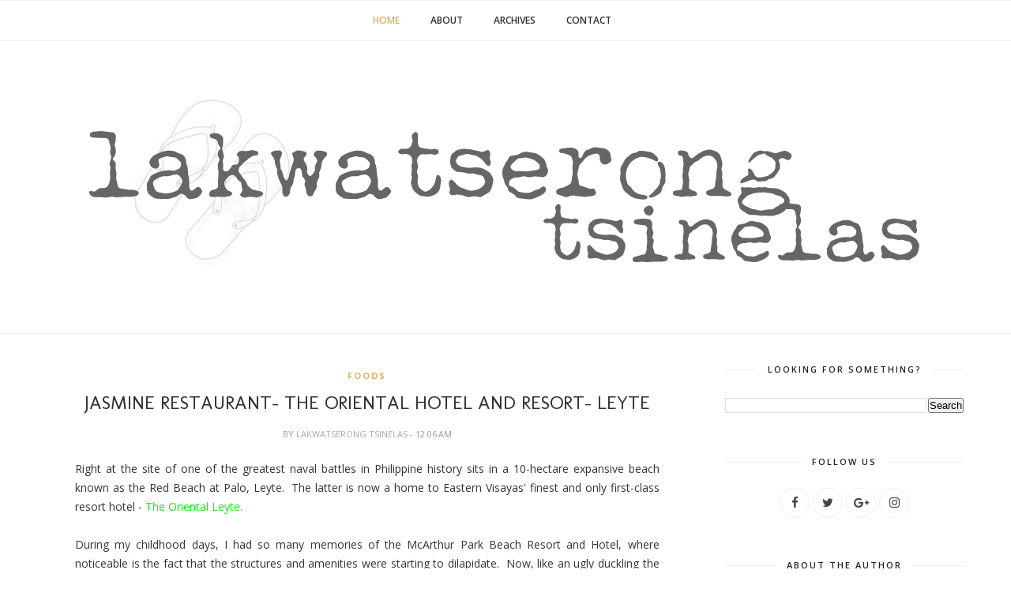

--- FILE ---
content_type: text/html; charset=UTF-8
request_url: https://www.lakwatserongtsinelas.com/b/stats?style=BLACK_TRANSPARENT&timeRange=ALL_TIME&token=APq4FmCGNdrnPg08TAihvK63gShZqnbq6mFEcdSNLYtOlMBznl_OtAVPR88lDJUt8Ay3AT3ZUzXCjEBFkbti1Jz0ERTJkCCpmA
body_size: 28
content:
{"total":3119806,"sparklineOptions":{"backgroundColor":{"fillOpacity":0.1,"fill":"#000000"},"series":[{"areaOpacity":0.3,"color":"#202020"}]},"sparklineData":[[0,54],[1,62],[2,70],[3,90],[4,77],[5,56],[6,75],[7,57],[8,58],[9,73],[10,42],[11,52],[12,64],[13,66],[14,65],[15,90],[16,92],[17,79],[18,80],[19,100],[20,74],[21,83],[22,86],[23,92],[24,88],[25,84],[26,71],[27,69],[28,76],[29,70]],"nextTickMs":55384}

--- FILE ---
content_type: text/javascript; charset=UTF-8
request_url: https://www.lakwatserongtsinelas.com/feeds/posts/default/-/FOODS?alt=json-in-script&callback=related_results_labels_thumbs&max-results=6
body_size: 46358
content:
// API callback
related_results_labels_thumbs({"version":"1.0","encoding":"UTF-8","feed":{"xmlns":"http://www.w3.org/2005/Atom","xmlns$openSearch":"http://a9.com/-/spec/opensearchrss/1.0/","xmlns$blogger":"http://schemas.google.com/blogger/2008","xmlns$georss":"http://www.georss.org/georss","xmlns$gd":"http://schemas.google.com/g/2005","xmlns$thr":"http://purl.org/syndication/thread/1.0","id":{"$t":"tag:blogger.com,1999:blog-8007204350466139996"},"updated":{"$t":"2026-01-07T23:30:50.321+08:00"},"category":[{"term":"LUZON"},{"term":"ASIA"},{"term":"REVIEW\/STORY"},{"term":"PHILIPPINES"},{"term":"SOUTHEAST ASIA"},{"term":"HOTEL AND RESORT"},{"term":"EAST ASIA"},{"term":"VISAYAS"},{"term":"NATIONAL CAPITAL REGION"},{"term":"INDONESIA"},{"term":"RESTAURANT"},{"term":"METRO MANILA"},{"term":"FOODS"},{"term":"LEYTE"},{"term":"HOTEL \u0026 RESORT"},{"term":"CHINA"},{"term":"PALAWAN"},{"term":"EVENTS"},{"term":"UNESCO WORLD HERITAGE SITE"},{"term":"ARCHITECTURE"},{"term":"BALI"},{"term":"EASTERN VISAYAS"},{"term":"MALAYSIA"},{"term":"JAPAN"},{"term":"CEBU"},{"term":"CHURCH"},{"term":"CALABARZON"},{"term":"ILOCOS SUR"},{"term":"AKLAN"},{"term":"BEACH\/ISLAND"},{"term":"MAKATI"},{"term":"TACLOBAN CITY"},{"term":"WESTERN VISAYAS"},{"term":"BORACAY"},{"term":"HO CHI MINH"},{"term":"MACAU"},{"term":"SOUTH KOREA"},{"term":"VIETNAM"},{"term":"BATANGAS"},{"term":"PANGASINAN"},{"term":"UNESCO"},{"term":"CENTRAL LUZON"},{"term":"CENTRAL VISAYAS"},{"term":"HONGKONG"},{"term":"LUXURY"},{"term":"MANILA"},{"term":"TACLOBAN"},{"term":"VIGAN"},{"term":"BEIJING"},{"term":"CAGAYAN"},{"term":"CAGAYAN VALLEY"},{"term":"FESTIVAL"},{"term":"WORLD HERITAGE"},{"term":"BENGUET"},{"term":"PASAY"},{"term":"UNITED ARAB EMIRATES"},{"term":"WESTERN ASIA\/MIDDLE EAST"},{"term":"HOTEL"},{"term":"KUALA LUMPUR"},{"term":"LANGKAWI"},{"term":"MIMAROPA"},{"term":"PUERTO PRINCESA"},{"term":"SEOUL"},{"term":"SINGAPORE"},{"term":"TOKYO"},{"term":"BALABAC"},{"term":"CAVITE"},{"term":"CORDILLERA ADMINISTRATIVE REGION"},{"term":"MINDANAO"},{"term":"PAMPANGA"},{"term":"QUEZON"},{"term":"TAGAYTAY"},{"term":"BICOL REGION"},{"term":"CAMBODIA"},{"term":"MARINDUQUE"},{"term":"NUEVA ECIJA"},{"term":"SHANGHAI"},{"term":"BAGUIO CITY"},{"term":"DAGUPAN"},{"term":"DAVAO"},{"term":"DAVAO DEL SUR"},{"term":"DUBAI"},{"term":"LOMBOK"},{"term":"PERSONAL"},{"term":"PTB BLOG CARNIVAL"},{"term":"SIEM REAP"},{"term":"SORSOGON"},{"term":"STA. ANA"},{"term":"TAIWAN"},{"term":"THAILAND"},{"term":"YOGYAKARTA"},{"term":"ZAMBALES"},{"term":"ABU DHABI"},{"term":"ADVENTURE"},{"term":"AHMGI"},{"term":"BANDUNG"},{"term":"BILIRAN"},{"term":"CABANATUAN"},{"term":"CAMARINES NORTE"},{"term":"KALINGA"},{"term":"KUALA TERENGGANU"},{"term":"KYOTO"},{"term":"LA UNION"},{"term":"LAGUNA"},{"term":"MANDALUYONG"},{"term":"MUSEUM"},{"term":"PALOMPON"},{"term":"QUEZON CITY"},{"term":"QUIRINO"},{"term":"SUZHOU"},{"term":"TOURIST VISA FOR FILIPINOS"},{"term":"VISA APPLICATION"},{"term":"WEST JAVA"},{"term":"BALAYAN"},{"term":"CAIBIRAN"},{"term":"CALASIAO"},{"term":"CENTRAL JAVA"},{"term":"GILI AIR"},{"term":"GILI TRAWANGAN"},{"term":"HOSTEL"},{"term":"KOTA KINABALU"},{"term":"KRABI"},{"term":"LILIW"},{"term":"MUNTINLUPA"},{"term":"NEW YORK"},{"term":"NORTH AMERICA"},{"term":"ORIENTAL MINDORO"},{"term":"OSAKA"},{"term":"PALO"},{"term":"RIZAL"},{"term":"SAMAR"},{"term":"SAN VICENTE"},{"term":"SOLAIRE"},{"term":"TAAL"},{"term":"TOURISM PHILIPPINES"},{"term":"TRAVEL NEWS"},{"term":"XIAN"},{"term":"ABRA"},{"term":"ALAMINOS"},{"term":"ANGONO"},{"term":"APARRI"},{"term":"BAGUIO"},{"term":"BANGKOK"},{"term":"BANTAY"},{"term":"BANYUWANGI"},{"term":"BOAC"},{"term":"BUSAN"},{"term":"CALBAYOG"},{"term":"CANADA"},{"term":"CAOAYAN"},{"term":"CARAGA"},{"term":"CATBALOGAN"},{"term":"CAVES"},{"term":"CORON"},{"term":"DISNEYLAND"},{"term":"EUROPE"},{"term":"EVENT"},{"term":"GAPAN"},{"term":"GIANT LANTERN FESTIVAL"},{"term":"GREECE"},{"term":"GUANGDONG"},{"term":"GUEST POST"},{"term":"HAKONE"},{"term":"HUALIEN"},{"term":"IFUGAO"},{"term":"JAKARTA"},{"term":"KO PHA NGAN"},{"term":"LIGHTHOUSE"},{"term":"LOOMWEAVING"},{"term":"MAKATI CITY"},{"term":"MANILA BAY"},{"term":"MASBATE"},{"term":"MOUNTAIN PROVINCE"},{"term":"MOUNTAINS"},{"term":"NARA"},{"term":"NARVACAN"},{"term":"NASUGBU"},{"term":"NIKKO"},{"term":"ONUK"},{"term":"PARK"},{"term":"PENABLANCA"},{"term":"PENANG"},{"term":"POTTERY"},{"term":"PUNTA SEBARING"},{"term":"RAMEN"},{"term":"RESORT"},{"term":"SAN FERNANDO"},{"term":"SANTA MARIA"},{"term":"SHAOGUAN"},{"term":"SUBIC"},{"term":"SURIGAO DEL NORTE"},{"term":"SUWON"},{"term":"TAIPEI"},{"term":"TUGUEGARAO"},{"term":"UNITED STATES OF AMERICA"},{"term":"WESTERN SAMAR"}],"title":{"type":"text","$t":"Lakwatserong Tsinelas"},"subtitle":{"type":"html","$t":""},"link":[{"rel":"http://schemas.google.com/g/2005#feed","type":"application/atom+xml","href":"https:\/\/www.lakwatserongtsinelas.com\/feeds\/posts\/default"},{"rel":"self","type":"application/atom+xml","href":"https:\/\/www.blogger.com\/feeds\/8007204350466139996\/posts\/default\/-\/FOODS?alt=json-in-script\u0026max-results=6"},{"rel":"alternate","type":"text/html","href":"https:\/\/www.lakwatserongtsinelas.com\/search\/label\/FOODS"},{"rel":"hub","href":"http://pubsubhubbub.appspot.com/"},{"rel":"next","type":"application/atom+xml","href":"https:\/\/www.blogger.com\/feeds\/8007204350466139996\/posts\/default\/-\/FOODS\/-\/FOODS?alt=json-in-script\u0026start-index=7\u0026max-results=6"}],"author":[{"name":{"$t":"lakwatserong tsinelas"},"uri":{"$t":"http:\/\/www.blogger.com\/profile\/12489720999082141280"},"email":{"$t":"noreply@blogger.com"},"gd$image":{"rel":"http://schemas.google.com/g/2005#thumbnail","width":"16","height":"16","src":"https:\/\/img1.blogblog.com\/img\/b16-rounded.gif"}}],"generator":{"version":"7.00","uri":"http://www.blogger.com","$t":"Blogger"},"openSearch$totalResults":{"$t":"33"},"openSearch$startIndex":{"$t":"1"},"openSearch$itemsPerPage":{"$t":"6"},"entry":[{"id":{"$t":"tag:blogger.com,1999:blog-8007204350466139996.post-912175941587522571"},"published":{"$t":"2015-02-06T21:00:00.000+08:00"},"updated":{"$t":"2015-03-20T12:25:02.081+08:00"},"category":[{"scheme":"http://www.blogger.com/atom/ns#","term":"CHINA"},{"scheme":"http://www.blogger.com/atom/ns#","term":"EAST ASIA"},{"scheme":"http://www.blogger.com/atom/ns#","term":"FOODS"},{"scheme":"http://www.blogger.com/atom/ns#","term":"HOTEL"},{"scheme":"http://www.blogger.com/atom/ns#","term":"MACAU"},{"scheme":"http://www.blogger.com/atom/ns#","term":"UNESCO"}],"title":{"type":"text","$t":"LET ME BE YOUR GUIDE IN MACAU"},"content":{"type":"html","$t":"\u003Cdiv dir=\"ltr\" style=\"text-align: left;\" trbidi=\"on\"\u003E\n\u003Cdiv class=\"separator\" style=\"clear: both; text-align: center;\"\u003E\n\u003C\/div\u003E\n\u003Cdiv class=\"separator\" style=\"clear: both; text-align: center;\"\u003E\n\u003Ca href=\"https:\/\/blogger.googleusercontent.com\/img\/b\/R29vZ2xl\/AVvXsEjGf-6B_aSMMyyuvGYG6iGkS2CltN9FtHGUu-BGblLXZctIRe5D7cTjxojciklwNOXhhUz81PvpX5b2GdBT1sFCKCcMlixdkRsW2ClJ55qmwF48nOLYEIIxAQl9kpUzmSBD_HI2-13ARtg\/s1600\/P1310650.JPG\" imageanchor=\"1\" style=\"margin-left: 1em; margin-right: 1em;\"\u003E\u003Cimg border=\"0\" src=\"https:\/\/blogger.googleusercontent.com\/img\/b\/R29vZ2xl\/AVvXsEjGf-6B_aSMMyyuvGYG6iGkS2CltN9FtHGUu-BGblLXZctIRe5D7cTjxojciklwNOXhhUz81PvpX5b2GdBT1sFCKCcMlixdkRsW2ClJ55qmwF48nOLYEIIxAQl9kpUzmSBD_HI2-13ARtg\/s1600\/P1310650.JPG\" height=\"480\" width=\"640\" \/\u003E\u003C\/a\u003E\u003C\/div\u003E\n\u003Cdiv class=\"MsoNormalCxSpFirst\" style=\"text-align: justify;\"\u003E\n\u003Cbr \/\u003E\u003C\/div\u003E\n\u003Cdiv class=\"MsoNormalCxSpFirst\" style=\"text-align: justify;\"\u003E\n\u003Cspan style=\"font-family: \u0026quot;Courier New\u0026quot;; font-size: 12.0pt;\"\u003EWhen I passed the Bar\nExaminations, I booked a flight to Macau together with two of my childhood\nfriends and travel buddies.\u0026nbsp; It was a\nseries of misadventures and unfortunate events caused by the gullible selves we\nhad back then as a traveler.\u0026nbsp; That was\nyears ago.\u0026nbsp; \u003Co:p\u003E\u003C\/o:p\u003E\u003C\/span\u003E\u003C\/div\u003E\n\u003Cdiv class=\"MsoNormalCxSpMiddle\" style=\"text-align: justify;\"\u003E\n\u003Cbr \/\u003E\u003C\/div\u003E\n\u003Cdiv class=\"MsoNormalCxSpMiddle\" style=\"text-align: justify;\"\u003E\n\u003Cspan style=\"font-family: \u0026quot;Courier New\u0026quot;; font-size: 12.0pt;\"\u003EI’ve always wanted to\nrevisit Macau and create new memories.\u0026nbsp;\nFortunately, I am back this time with my entire family. And the best\npart is – we made it without any tour guide.\u003C\/span\u003E\u003C\/div\u003E\n\u003Ca name='more'\u003E\u003C\/a\u003E\u003Co:p\u003E\u003C\/o:p\u003E\u003Cbr \/\u003E\n\u003Cdiv class=\"MsoNormalCxSpMiddle\" style=\"text-align: justify;\"\u003E\n\u003Cbr \/\u003E\u003C\/div\u003E\n\u003Cdiv class=\"MsoNormalCxSpMiddle\" style=\"text-align: justify;\"\u003E\n\u003Cb\u003E\u003Cspan style=\"color: red; font-family: \u0026quot;Courier New\u0026quot;; font-size: 12.0pt;\"\u003EPhilippine passport holders can enter Macau visa-free\nup to 30 days.\u003Co:p\u003E\u003C\/o:p\u003E\u003C\/span\u003E\u003C\/b\u003E\u003C\/div\u003E\n\u003Cdiv class=\"MsoNormalCxSpMiddle\" style=\"text-align: justify;\"\u003E\n\u003Cbr \/\u003E\u003C\/div\u003E\n\u003Cdiv class=\"MsoNormalCxSpMiddle\" style=\"text-align: justify;\"\u003E\n\u003Cspan style=\"font-family: \u0026quot;Courier New\u0026quot;; font-size: 12.0pt;\"\u003EMacau is officially part of\nthe People’s Republic of China.\u0026nbsp; However,\nas a Special Administrative Region, the country operates autonomously including\nimmigration rules and governance.\u0026nbsp; Note\nthat an entry permit to Hongkong is not valid in Macau and vice versa.\u003Co:p\u003E\u003C\/o:p\u003E\u003C\/span\u003E\u003C\/div\u003E\n\u003Cdiv class=\"MsoNormalCxSpMiddle\" style=\"text-align: justify;\"\u003E\n\u003Cbr \/\u003E\u003C\/div\u003E\n\u003Cdiv class=\"MsoNormalCxSpMiddle\" style=\"text-align: justify;\"\u003E\n\u003Cspan style=\"font-family: \u0026quot;Courier New\u0026quot;; font-size: 12.0pt;\"\u003EAs soon as I queued at the\nImmigration counter of Macau, I was excited for another stamp in my passport as\nmine was newly issued.\u0026nbsp; But I was given\nonly a piece of paper as a form of approval.\u0026nbsp;\nNo more stamp on the passport.\u003Co:p\u003E\u003C\/o:p\u003E\u003C\/span\u003E\u003C\/div\u003E\n\u003Cdiv class=\"MsoNormalCxSpMiddle\" style=\"text-align: justify;\"\u003E\n\u003Cbr \/\u003E\u003C\/div\u003E\n\u003Cdiv class=\"MsoNormalCxSpMiddle\" style=\"text-align: justify;\"\u003E\n\u003Cspan style=\"font-family: \u0026quot;Courier New\u0026quot;; font-size: 12.0pt;\"\u003EOther countries enjoying\nvisa-free entry:\u003Co:p\u003E\u003C\/o:p\u003E\u003C\/span\u003E\u003C\/div\u003E\n\u003Cdiv class=\"MsoNormalCxSpMiddle\" style=\"text-align: justify;\"\u003E\n\u003Cbr \/\u003E\u003C\/div\u003E\n\u003Cdiv class=\"MsoNormalCxSpMiddle\" style=\"text-align: justify;\"\u003E\n\u003Cb\u003E\u003Cspan style=\"font-family: \u0026quot;Courier New\u0026quot;; font-size: 10.0pt;\"\u003EFor up to 180 days:\u003C\/span\u003E\u003C\/b\u003E\u003Cspan style=\"font-family: \u0026quot;Courier New\u0026quot;; font-size: 10.0pt;\"\u003E\u0026nbsp; United\nKingdom\u003Co:p\u003E\u003C\/o:p\u003E\u003C\/span\u003E\u003C\/div\u003E\n\u003Cdiv class=\"MsoNormalCxSpMiddle\" style=\"text-align: justify;\"\u003E\n\u003Cbr \/\u003E\u003C\/div\u003E\n\u003Cdiv class=\"MsoNormalCxSpMiddle\" style=\"text-align: justify;\"\u003E\n\u003Cb\u003E\u003Cspan style=\"font-family: \u0026quot;Courier New\u0026quot;; font-size: 10.0pt;\"\u003EFor up to 90 days:\u003C\/span\u003E\u003C\/b\u003E\u003Cspan style=\"font-family: \u0026quot;Courier New\u0026quot;; font-size: 10.0pt;\"\u003E\u0026nbsp; All European\nUnion member states, plus Albania, Andorra, Bosnia and Herzegovina, Brazil,\nCape Verde, Croatia, Dominica, Eqypt, Ecuador, Grenada, Iceland, Israel, Japan,\nLebanon, Liechtenstein, Macedonia, Mali, Mauritius, Mexico, Mongolia,\nMontenegro, Norway, Serbia, South Korea, Switzerland and Tanzania\u003Co:p\u003E\u003C\/o:p\u003E\u003C\/span\u003E\u003C\/div\u003E\n\u003Cdiv class=\"MsoNormalCxSpMiddle\" style=\"text-align: justify;\"\u003E\n\u003Cbr \/\u003E\u003C\/div\u003E\n\u003Cdiv class=\"MsoNormalCxSpMiddle\" style=\"text-align: justify;\"\u003E\n\u003Cb\u003E\u003Cspan style=\"font-family: \u0026quot;Courier New\u0026quot;; font-size: 10.0pt;\"\u003EFor up to 30 days:\u003C\/span\u003E\u003C\/b\u003E\u003Cspan style=\"font-family: \u0026quot;Courier New\u0026quot;; font-size: 10.0pt;\"\u003E\u0026nbsp; Australia,\nBrunei, Canada, Chile, India, Indonesia, Kiribati, Malaysia, Monacco, Naminia,\nNew Zealand, Russia, Samoa, San Marino, Seychelles, Singapore, South Africa,\nThailand, Turkey, the United States and Uruguay \u003Co:p\u003E\u003C\/o:p\u003E\u003C\/span\u003E\u003C\/div\u003E\n\u003Cdiv class=\"MsoNormalCxSpMiddle\" style=\"text-align: justify;\"\u003E\n\u003Cbr \/\u003E\u003C\/div\u003E\n\u003Cdiv class=\"MsoNormalCxSpMiddle\" style=\"text-align: justify;\"\u003E\n\u003Cb\u003E\u003Cspan style=\"color: red; font-family: \u0026quot;Courier New\u0026quot;; font-size: 12.0pt;\"\u003EMacau International Airport is a low cost airline hub.\u003Co:p\u003E\u003C\/o:p\u003E\u003C\/span\u003E\u003C\/b\u003E\u003C\/div\u003E\n\u003Cdiv class=\"MsoNormalCxSpMiddle\" style=\"text-align: justify;\"\u003E\n\u003Cbr \/\u003E\u003C\/div\u003E\n\u003Cdiv class=\"MsoNormalCxSpMiddle\" style=\"text-align: justify;\"\u003E\n\u003Cspan style=\"font-family: \u0026quot;Courier New\u0026quot;; font-size: 12.0pt;\"\u003EThe reason being is that,\nthe airport charges low landing fees.\u0026nbsp;\nFrom Manila, there are direct flights to Macau via the Air Asia, Cebu\nPacific and Philippine Airlines.\u0026nbsp; Travel\ntime is approximately two (2) hours.\u0026nbsp;\nThere is no time difference between Macau and the Philippines.\u003Co:p\u003E\u003C\/o:p\u003E\u003C\/span\u003E\u003C\/div\u003E\n\u003Cdiv class=\"MsoNormalCxSpMiddle\" style=\"text-align: justify;\"\u003E\n\u003Cbr \/\u003E\u003C\/div\u003E\n\u003Cdiv class=\"MsoNormalCxSpMiddle\" style=\"text-align: justify;\"\u003E\n\u003Cb\u003E\u003Cspan style=\"color: red; font-family: \u0026quot;Courier New\u0026quot;; font-size: 12.0pt;\"\u003EMacau has four (4) regions: Macau Peninsula, Taipa,\nCotai and Coloane.\u003Co:p\u003E\u003C\/o:p\u003E\u003C\/span\u003E\u003C\/b\u003E\u003C\/div\u003E\n\u003Cdiv class=\"MsoNormalCxSpMiddle\" style=\"text-align: justify;\"\u003E\n\u003Cbr \/\u003E\u003C\/div\u003E\n\u003Cdiv class=\"MsoNormalCxSpMiddle\" style=\"text-align: justify;\"\u003E\n\u003Cspan style=\"font-family: \u0026quot;Courier New\u0026quot;; font-size: 12.0pt;\"\u003EWe stayed at the Macau\nPeninsula where tourist landmarks are situated and being the northernmost\nregion is connected to the Chinese mainland.\u0026nbsp;\nTaipa is an island south of the Peninsula and is the location of Macau’s\nInternational Airport.\u0026nbsp; This is said to\nbe a residential area as well.\u0026nbsp; Coloane\nis the most southern island and the less developed with mountainous\nterrains.\u0026nbsp; Between Coloane and Taipa is a\nreclaimed land which makes the fourth district of Cotai.\u0026nbsp; Cotai District is known for the aligned\ncasinos including the world’s largest, The Venetian.\u003Co:p\u003E\u003C\/o:p\u003E\u003C\/span\u003E\u003C\/div\u003E\n\u003Cdiv class=\"MsoNormalCxSpMiddle\" style=\"text-align: justify;\"\u003E\n\u003Cbr \/\u003E\n\u003Ctable align=\"center\" cellpadding=\"0\" cellspacing=\"0\" class=\"tr-caption-container\" style=\"margin-left: auto; margin-right: auto; text-align: center;\"\u003E\u003Ctbody\u003E\n\u003Ctr\u003E\u003Ctd style=\"text-align: center;\"\u003E\u003Ca href=\"https:\/\/blogger.googleusercontent.com\/img\/b\/R29vZ2xl\/AVvXsEjQcH_4kq_yBCDG2dd1_SDt2BXSemzay_giBhETqeh-lO1H2GYzRQ7Eft5oK4o1OQR7V5sOhN3O6loYRP6YH3HHOwO6NVyjwj50GAS_UPufD0ZfrAdzCKu_0MZ0GM8wsDclxgPcxhpNOG8\/s1600\/P1310584.JPG\" imageanchor=\"1\" style=\"margin-left: auto; margin-right: auto;\"\u003E\u003Cimg border=\"0\" src=\"https:\/\/blogger.googleusercontent.com\/img\/b\/R29vZ2xl\/AVvXsEjQcH_4kq_yBCDG2dd1_SDt2BXSemzay_giBhETqeh-lO1H2GYzRQ7Eft5oK4o1OQR7V5sOhN3O6loYRP6YH3HHOwO6NVyjwj50GAS_UPufD0ZfrAdzCKu_0MZ0GM8wsDclxgPcxhpNOG8\/s1600\/P1310584.JPG\" height=\"480\" width=\"640\" \/\u003E\u003C\/a\u003E\u003C\/td\u003E\u003C\/tr\u003E\n\u003Ctr\u003E\u003Ctd class=\"tr-caption\" style=\"text-align: center;\"\u003E\u003Cspan style=\"color: red;\"\u003E\u003Cb\u003Ebridge connecting Taipa and the Macau Peninsula\u003C\/b\u003E\u003C\/span\u003E\u003C\/td\u003E\u003C\/tr\u003E\n\u003C\/tbody\u003E\u003C\/table\u003E\n\u003Cspan style=\"font-family: 'Courier New'; font-size: 12pt;\"\u003EIn an almost a week stay at\nMacau, we have visited three of the four districts, Coloane not being in the\nitinerary due to remoteness.\u003C\/span\u003E\u003C\/div\u003E\n\u003Cdiv class=\"MsoNormalCxSpMiddle\" style=\"text-align: justify;\"\u003E\n\u003Cbr \/\u003E\u003C\/div\u003E\n\u003Cdiv class=\"MsoNormalCxSpMiddle\" style=\"text-align: justify;\"\u003E\n\u003Cb\u003E\u003Cspan style=\"color: red; font-family: \u0026quot;Courier New\u0026quot;; font-size: 12.0pt;\"\u003ECasino Hopping for Free Shuttle Ride and Bottled Water\u003Co:p\u003E\u003C\/o:p\u003E\u003C\/span\u003E\u003C\/b\u003E\u003C\/div\u003E\n\u003Cdiv class=\"MsoNormalCxSpMiddle\" style=\"text-align: justify;\"\u003E\n\u003Cbr \/\u003E\u003C\/div\u003E\n\u003Cdiv class=\"MsoNormalCxSpMiddle\" style=\"text-align: justify;\"\u003E\n\u003Cspan style=\"font-family: \u0026quot;Courier New\u0026quot;; font-size: 12.0pt;\"\u003EMacau is known for\ncasinos.\u0026nbsp; With such fact, the notion that\ngoing around is expensive as it only caters to gamblers and the wealthy can be\nsubject to rebuttal surprisingly.\u0026nbsp; For as\nlong as you know where you’re headed to complement by the guts and the wits,\nbudget travel is attainable.\u003Co:p\u003E\u003C\/o:p\u003E\u003C\/span\u003E\u003C\/div\u003E\n\u003Cdiv class=\"MsoNormalCxSpMiddle\" style=\"text-align: justify;\"\u003E\n\u003Cbr \/\u003E\u003C\/div\u003E\n\u003Cdiv class=\"MsoNormalCxSpMiddle\" style=\"text-align: justify;\"\u003E\n\u003Cspan style=\"font-family: \u0026quot;Courier New\u0026quot;; font-size: 12.0pt;\"\u003EFrom the Macau International\nAirport, go straight to where the shuttle buses are lined up and you may choose\nbetween the route to the City of Dreams or the Venetian Hotel.\u0026nbsp; The City of Dreams has the sole shuttle\nservice with route to the city center of Macau Peninsula from Cotai. (service\nhours 11:30 AM to 11:30 PM)\u003Co:p\u003E\u003C\/o:p\u003E\u003C\/span\u003E\u003C\/div\u003E\n\u003Cdiv class=\"MsoNormalCxSpMiddle\" style=\"text-align: justify;\"\u003E\n\u003Cbr \/\u003E\u003C\/div\u003E\n\u003Cdiv class=\"MsoNormalCxSpMiddle\" style=\"text-align: justify;\"\u003E\n\u003Cspan style=\"font-family: \u0026quot;Courier New\u0026quot;; font-size: 12.0pt;\"\u003EAll casino hotels in the\ncity center provide shuttle buses to the airport and the ferry terminal.\u0026nbsp; Thus, you should just have to familiarize\nwith your way to where you are staying and know where to take off, and\ntransportation costs would be greatly reduced.\u003Co:p\u003E\u003C\/o:p\u003E\u003C\/span\u003E\u003C\/div\u003E\n\u003Cdiv class=\"MsoNormalCxSpMiddle\" style=\"text-align: justify;\"\u003E\n\u003Cbr \/\u003E\u003C\/div\u003E\n\u003Cdiv class=\"MsoNormalCxSpMiddle\" style=\"text-align: justify;\"\u003E\n\u003Cspan style=\"font-family: \u0026quot;Courier New\u0026quot;; font-size: 12.0pt;\"\u003EDrinking fountains were\nnowhere to be found and seldom do restaurants serve cold water.\u0026nbsp; I am uncertain if it is because it’s the\nwinter season and hot water should be served.\u0026nbsp;\nMy thirst was never quenched.\u0026nbsp; We\nroam around the Venetian Hotel food court and bottled waters are elusive not to\nmention expensive when we found one. \u0026nbsp;Fortunately, the casinos provide bottled\nmineral water.\u0026nbsp; We took a number and that\nwas for free.\u003Co:p\u003E\u003C\/o:p\u003E\u003C\/span\u003E\u003C\/div\u003E\n\u003Cdiv class=\"MsoNormalCxSpMiddle\" style=\"text-align: justify;\"\u003E\n\u003Cbr \/\u003E\u003C\/div\u003E\n\u003Cdiv class=\"MsoNormalCxSpMiddle\" style=\"text-align: justify;\"\u003E\n\u003Cb\u003E\u003Cspan style=\"color: red; font-family: \u0026quot;Courier New\u0026quot;; font-size: 12.0pt;\"\u003EWalk through the landmarks of Macau.\u003Co:p\u003E\u003C\/o:p\u003E\u003C\/span\u003E\u003C\/b\u003E\u003Cbr \/\u003E\n\u003Cb\u003E\u003Cspan style=\"color: red; font-family: \u0026quot;Courier New\u0026quot;; font-size: 12.0pt;\"\u003E\u003Cbr \/\u003E\u003C\/span\u003E\u003C\/b\u003E\u003C\/div\u003E\n\u003Cdiv class=\"MsoNormalCxSpMiddle\" style=\"text-align: justify;\"\u003E\n\u003Cdiv class=\"separator\" style=\"clear: both; text-align: center;\"\u003E\n\u003Ca href=\"https:\/\/blogger.googleusercontent.com\/img\/b\/R29vZ2xl\/AVvXsEhRlZ0ajQri2f81ecZM9zWCjWNQERsO-_JzKJ1bIilAZu3in_TiO_t_eHOUjq5bHvR1kQHeOwBrdiXTxoruf6oQgLdSC6Z4yAX2px5oe81MeIUBWCjIMJwoGjb_Xv1IebWUFZQPT3Y5Cfw\/s1600\/P1300908.JPG\" imageanchor=\"1\" style=\"clear: left; float: left; margin-bottom: 1em; margin-right: 1em;\"\u003E\u003Cimg border=\"0\" src=\"https:\/\/blogger.googleusercontent.com\/img\/b\/R29vZ2xl\/AVvXsEhRlZ0ajQri2f81ecZM9zWCjWNQERsO-_JzKJ1bIilAZu3in_TiO_t_eHOUjq5bHvR1kQHeOwBrdiXTxoruf6oQgLdSC6Z4yAX2px5oe81MeIUBWCjIMJwoGjb_Xv1IebWUFZQPT3Y5Cfw\/s1600\/P1300908.JPG\" height=\"400\" width=\"300\" \/\u003E\u003C\/a\u003E\u003C\/div\u003E\n\u003C\/div\u003E\n\u003Cdiv class=\"MsoNormalCxSpMiddle\" style=\"text-align: justify;\"\u003E\n\u003Cspan style=\"font-family: \u0026quot;Courier New\u0026quot;; font-size: 12.0pt;\"\u003EThe old historic residential\nand commercial buildings of Portuguese and Chinese origin constitute the core\nof Macau Peninsula.\u0026nbsp; Apart from the world\nclass modern façade and interiors of casinos, the cliché description of “travel\nback in time” is what you get while walking through the streets. It entails a\nlot of walking.\u0026nbsp; This is a mandatory form\nof exercise with the winter season as my consolation otherwise I would be\nperspiring the whole time.\u0026nbsp; Discovering\nMacau on foot is the best way to explore.\u003Co:p\u003E\u003C\/o:p\u003E\u003C\/span\u003E\u003Cbr \/\u003E\n\u003Cspan style=\"font-family: \u0026quot;Courier New\u0026quot;; font-size: 12.0pt;\"\u003E\u003Cbr \/\u003E\u003C\/span\u003E\u003C\/div\u003E\n\u003Cdiv class=\"MsoNormalCxSpMiddle\" style=\"text-align: justify;\"\u003E\n\u003Cdiv class=\"separator\" style=\"clear: both; text-align: center;\"\u003E\n\u003Ca href=\"https:\/\/blogger.googleusercontent.com\/img\/b\/R29vZ2xl\/AVvXsEhRP3ZsaszYodkbfPR-1IyLG7imQCZnwQLvjOuZI2o4lr9ZPquBS4T56dmw7OWRC5MO7HqT88SJYwBUAjbtJkLoS7vi8G4bId7MuAnlScnThcpO-286p8g0a_jYPPPRrq9tneaL8vdpUck\/s1600\/P1310121.JPG\" imageanchor=\"1\" style=\"margin-left: 1em; margin-right: 1em;\"\u003E\u003Cimg border=\"0\" src=\"https:\/\/blogger.googleusercontent.com\/img\/b\/R29vZ2xl\/AVvXsEhRP3ZsaszYodkbfPR-1IyLG7imQCZnwQLvjOuZI2o4lr9ZPquBS4T56dmw7OWRC5MO7HqT88SJYwBUAjbtJkLoS7vi8G4bId7MuAnlScnThcpO-286p8g0a_jYPPPRrq9tneaL8vdpUck\/s1600\/P1310121.JPG\" height=\"480\" width=\"640\" \/\u003E\u003C\/a\u003E\u003C\/div\u003E\n\u003Cbr \/\u003E\u003C\/div\u003E\n\u003Cdiv class=\"MsoNormalCxSpMiddle\" style=\"text-align: justify;\"\u003E\n\u003Cspan style=\"font-family: \u0026quot;Courier New\u0026quot;; font-size: 12.0pt;\"\u003EMacau, being one of the\nearliest European colonies in Asia and the last one to be relinquished, a walk\ndown the streets would give you an introduction of European architecture.\u0026nbsp; That is, devoid of street signs in Chinese\ncharacters and the people.\u0026nbsp; Macau was an\noverseas territory of Portugal until 1999, which explains why most signages are\nwritten in Portuguese language.\u003Co:p\u003E\u003C\/o:p\u003E\u003C\/span\u003E\u003C\/div\u003E\n\u003Cdiv class=\"MsoNormalCxSpMiddle\" style=\"text-align: justify;\"\u003E\n\u003Cbr \/\u003E\u003C\/div\u003E\n\u003Cdiv class=\"MsoNormalCxSpMiddle\" style=\"text-align: justify;\"\u003E\n\u003Cb\u003E\u003Cspan style=\"color: red; font-family: \u0026quot;Courier New\u0026quot;; font-size: 12.0pt;\"\u003EBe prepared to have a map or card where directions to\ndestination as well as the name itself are scribbled in Chinese characters.\u003Co:p\u003E\u003C\/o:p\u003E\u003C\/span\u003E\u003C\/b\u003E\u003C\/div\u003E\n\u003Cdiv class=\"MsoNormalCxSpMiddle\" style=\"text-align: justify;\"\u003E\n\u003Cbr \/\u003E\n\u003Ctable align=\"center\" cellpadding=\"0\" cellspacing=\"0\" class=\"tr-caption-container\" style=\"margin-left: auto; margin-right: auto; text-align: center;\"\u003E\u003Ctbody\u003E\n\u003Ctr\u003E\u003Ctd style=\"text-align: center;\"\u003E\u003Ca href=\"https:\/\/blogger.googleusercontent.com\/img\/b\/R29vZ2xl\/AVvXsEice08e9nXslMk5PzoXfi62QE5LDr4zHwOuVG774p6apUJdq4qhuBIzNyM_sLo3ws2MTenE5iiDgDjZ8YjSnFeaSox-v_kXQPttfyZA-MS7BCd0zXyGgQQaVqYp-_EWXmedhXKilqkpisQ\/s1600\/P1310568.JPG\" imageanchor=\"1\" style=\"margin-left: auto; margin-right: auto;\"\u003E\u003Cimg border=\"0\" src=\"https:\/\/blogger.googleusercontent.com\/img\/b\/R29vZ2xl\/AVvXsEice08e9nXslMk5PzoXfi62QE5LDr4zHwOuVG774p6apUJdq4qhuBIzNyM_sLo3ws2MTenE5iiDgDjZ8YjSnFeaSox-v_kXQPttfyZA-MS7BCd0zXyGgQQaVqYp-_EWXmedhXKilqkpisQ\/s1600\/P1310568.JPG\" height=\"480\" width=\"640\" \/\u003E\u003C\/a\u003E\u003C\/td\u003E\u003C\/tr\u003E\n\u003Ctr\u003E\u003Ctd class=\"tr-caption\" style=\"text-align: center;\"\u003E\u003Cspan style=\"color: red;\"\u003E\u003Cb\u003Estreet sign in Chinese and Portuguese\u003C\/b\u003E\u003C\/span\u003E\u003C\/td\u003E\u003C\/tr\u003E\n\u003C\/tbody\u003E\u003C\/table\u003E\n\u003Cspan style=\"font-family: 'Courier New'; font-size: 12pt;\"\u003EMacau’s official languages\nare Cantonese and Portuguese.\u0026nbsp; Major\nroads and street signs are written in Portuguese.\u0026nbsp; However, a majority of the local residents\nironically can’t understand Portuguese.\u0026nbsp;\nTaxi drivers for instance should be handed a name of the destination\nwritten in Chinese characters for ease of transport and to avoid miscommunication.\u003C\/span\u003E\u003C\/div\u003E\n\u003Cdiv class=\"MsoNormalCxSpMiddle\" style=\"text-align: justify;\"\u003E\n\u003Cbr \/\u003E\n\u003Cdiv class=\"separator\" style=\"clear: both; text-align: center;\"\u003E\n\u003Ca href=\"https:\/\/blogger.googleusercontent.com\/img\/b\/R29vZ2xl\/AVvXsEgLfWOwPjvNH1dbfUX_wdr8HLwUtg055Bi_M0yiIO6GB46uLrUuQmXMVMqzdSCBQ1EoD5W3uo0wILQ2M3IJ7H_2LdnI-Wm6QpRAbk9pg6YF8TVFT-4ESaxBiPNvr5VpPfnjGqpHdpMsnMI\/s1600\/P1300901.JPG\" imageanchor=\"1\" style=\"margin-left: 1em; margin-right: 1em;\"\u003E\u003Cimg border=\"0\" src=\"https:\/\/blogger.googleusercontent.com\/img\/b\/R29vZ2xl\/AVvXsEgLfWOwPjvNH1dbfUX_wdr8HLwUtg055Bi_M0yiIO6GB46uLrUuQmXMVMqzdSCBQ1EoD5W3uo0wILQ2M3IJ7H_2LdnI-Wm6QpRAbk9pg6YF8TVFT-4ESaxBiPNvr5VpPfnjGqpHdpMsnMI\/s1600\/P1300901.JPG\" height=\"480\" width=\"640\" \/\u003E\u003C\/a\u003E\u003C\/div\u003E\n\u003Cbr \/\u003E\n\u003Cb\u003E\u003Cspan style=\"color: red; font-family: \u0026quot;Courier New\u0026quot;; font-size: 12.0pt;\"\u003EThe hundred year’s fusion of European and Chinese\ncultures has created interesting tourist attractions.\u003C\/span\u003E\u003C\/b\u003E\u003C\/div\u003E\n\u003Cdiv class=\"MsoNormalCxSpMiddle\" style=\"text-align: justify;\"\u003E\n\u003Cbr \/\u003E\u003C\/div\u003E\n\u003Cdiv class=\"MsoNormalCxSpMiddle\" style=\"text-align: justify;\"\u003E\n\u003Cspan style=\"font-family: \u0026quot;Courier New\u0026quot;; font-size: 12.0pt;\"\u003EChurches, temples,\nfortresses and other old buildings bearing an interesting mix of Chinese and\nPortuguese character is a given.\u0026nbsp; The\nfaçade and architectural landscape of the Fisherman’s Wharf exemplifies such.\u003Co:p\u003E\u003C\/o:p\u003E\u003C\/span\u003E\u003C\/div\u003E\n\u003Cdiv class=\"MsoNormalCxSpMiddle\" style=\"text-align: justify;\"\u003E\n\u003Cspan style=\"font-family: \u0026quot;Courier New\u0026quot;; font-size: 12.0pt;\"\u003E\u003Cbr \/\u003E\u003C\/span\u003E\u003C\/div\u003E\n\u003Cdiv class=\"separator\" style=\"clear: both; text-align: center;\"\u003E\n\u003Ca href=\"https:\/\/blogger.googleusercontent.com\/img\/b\/R29vZ2xl\/AVvXsEj3uI3fMCAE_4MV_OHQQ87B2t-UGsIW5_Q9QKPsaOgxizOdOahKqRKrxq8R8xurTSO7FX5Zu6syV6pQuE3bxSW_-FRldwn_5UsTZew8zrfxbRt4kpwfy8yT3llvtzTbS5Sfc2B9Han3cR4\/s1600\/P1310366.JPG\" imageanchor=\"1\" style=\"margin-left: 1em; margin-right: 1em;\"\u003E\u003Cimg border=\"0\" src=\"https:\/\/blogger.googleusercontent.com\/img\/b\/R29vZ2xl\/AVvXsEj3uI3fMCAE_4MV_OHQQ87B2t-UGsIW5_Q9QKPsaOgxizOdOahKqRKrxq8R8xurTSO7FX5Zu6syV6pQuE3bxSW_-FRldwn_5UsTZew8zrfxbRt4kpwfy8yT3llvtzTbS5Sfc2B9Han3cR4\/s1600\/P1310366.JPG\" height=\"480\" width=\"640\" \/\u003E\u003C\/a\u003E\u003C\/div\u003E\n\u003Cdiv class=\"MsoNormalCxSpMiddle\" style=\"text-align: justify;\"\u003E\n\u003Cspan style=\"font-family: \u0026quot;Courier New\u0026quot;; font-size: 12.0pt;\"\u003E\u003Cbr \/\u003E\u003C\/span\u003E\u003C\/div\u003E\n\u003Cdiv class=\"MsoNormalCxSpMiddle\" style=\"text-align: justify;\"\u003E\n\u003Cspan style=\"font-family: 'Courier New'; font-size: 12pt;\"\u003EThe Macau Fisherman’s Wharf\nis the first theme park in Macau, China.\u003C\/span\u003E\u003Cspan style=\"font-family: 'Courier New'; font-size: 12pt;\"\u003E\u0026nbsp;\n\u003C\/span\u003E\u003Cspan style=\"font-family: 'Courier New'; font-size: 12pt;\"\u003EIt is centrally located in the outer harbor and provides dining,\nshopping, entertainment, accommodation, convention and exhibition\nfacilities.\u003C\/span\u003E\u003Cspan style=\"font-family: 'Courier New'; font-size: 12pt;\"\u003E\u0026nbsp;\u003C\/span\u003E\u003C\/div\u003E\n\u003Cdiv class=\"MsoNormalCxSpMiddle\" style=\"text-align: justify;\"\u003E\n\u003Cspan style=\"font-family: \u0026quot;Courier New\u0026quot;; font-size: 12.0pt;\"\u003E\u003Cbr \/\u003E\u003C\/span\u003E\u003C\/div\u003E\n\u003Cdiv class=\"separator\" style=\"clear: both; text-align: center;\"\u003E\n\u003Ca href=\"https:\/\/blogger.googleusercontent.com\/img\/b\/R29vZ2xl\/AVvXsEj6K2u1VezI5z2G5Vec_hBQhzVXFRGBM0sGHR5XpZWtpxiKe0OMWZ4PYYOT5Ahs9MhaRf5G-k_jbive7IAA2XzZs0r6Qsv3WsKoVeX8_H4cgq7usap3QX-8_b7x9vWL2XP76Jv4nut7sK8\/s1600\/P1310403.JPG\" imageanchor=\"1\" style=\"clear: left; float: left; margin-bottom: 1em; margin-right: 1em;\"\u003E\u003Cimg border=\"0\" src=\"https:\/\/blogger.googleusercontent.com\/img\/b\/R29vZ2xl\/AVvXsEj6K2u1VezI5z2G5Vec_hBQhzVXFRGBM0sGHR5XpZWtpxiKe0OMWZ4PYYOT5Ahs9MhaRf5G-k_jbive7IAA2XzZs0r6Qsv3WsKoVeX8_H4cgq7usap3QX-8_b7x9vWL2XP76Jv4nut7sK8\/s1600\/P1310403.JPG\" height=\"400\" width=\"300\" \/\u003E\u003C\/a\u003E\u003Ca href=\"https:\/\/blogger.googleusercontent.com\/img\/b\/R29vZ2xl\/AVvXsEij_s0o5tYwYuCqm3PPstIxTk3n1-Gr60NjQV6X1Stf-6YLKFKOUeywSDGKGr0C6X5fvn6zGEUlCT04FkgAH_mNjpX3rhWymqdLN_t_4AKqMhxN8XamodbWB-hfU3a_7HgakOmC1u06Ke8\/s1600\/P1310399.JPG\" imageanchor=\"1\" style=\"margin-left: 1em; margin-right: 1em;\"\u003E\u003Cimg border=\"0\" src=\"https:\/\/blogger.googleusercontent.com\/img\/b\/R29vZ2xl\/AVvXsEij_s0o5tYwYuCqm3PPstIxTk3n1-Gr60NjQV6X1Stf-6YLKFKOUeywSDGKGr0C6X5fvn6zGEUlCT04FkgAH_mNjpX3rhWymqdLN_t_4AKqMhxN8XamodbWB-hfU3a_7HgakOmC1u06Ke8\/s1600\/P1310399.JPG\" height=\"400\" width=\"300\" \/\u003E\u003C\/a\u003E\u003C\/div\u003E\n\u003Cbr \/\u003E\n\u003Cdiv class=\"separator\" style=\"clear: both; text-align: center;\"\u003E\n\u003Ca href=\"https:\/\/blogger.googleusercontent.com\/img\/b\/R29vZ2xl\/AVvXsEgQL0TYfENNJNmupjD4E_-VhxlA4TKzH7PD8OGR1HTsXBtDxwfhEHHgbisPW7YhkGx1Wa2AbLtQKS8sPCXxnMqSrXjyUNHjlXW5VrLonSBGpvdd056jPXKKpfRRX0dRGDX02jcd8VLlad0\/s1600\/P1310380.JPG\" imageanchor=\"1\" style=\"margin-left: 1em; margin-right: 1em;\"\u003E\u003Cimg border=\"0\" src=\"https:\/\/blogger.googleusercontent.com\/img\/b\/R29vZ2xl\/AVvXsEgQL0TYfENNJNmupjD4E_-VhxlA4TKzH7PD8OGR1HTsXBtDxwfhEHHgbisPW7YhkGx1Wa2AbLtQKS8sPCXxnMqSrXjyUNHjlXW5VrLonSBGpvdd056jPXKKpfRRX0dRGDX02jcd8VLlad0\/s1600\/P1310380.JPG\" height=\"480\" width=\"640\" \/\u003E\u003C\/a\u003E\u003C\/div\u003E\n\u003Cbr \/\u003E\n\u003Cdiv class=\"separator\" style=\"clear: both; text-align: center;\"\u003E\n\u003Ca href=\"https:\/\/blogger.googleusercontent.com\/img\/b\/R29vZ2xl\/AVvXsEhrE-w3aaitwKt0R2cMiWlYZqpUnulY5p92DZXSylJrj_wnzzxvXvnF-bqUjeiwgJyqKeMMwGzDpqo7ts3-Az_kIj4BGa_qn6BQV4j95M2DC4PFRpXYo8geCvLpPaOuWdHBwFNFY-pxxWA\/s1600\/P1310412.JPG\" imageanchor=\"1\" style=\"margin-left: 1em; margin-right: 1em;\"\u003E\u003Cimg border=\"0\" src=\"https:\/\/blogger.googleusercontent.com\/img\/b\/R29vZ2xl\/AVvXsEhrE-w3aaitwKt0R2cMiWlYZqpUnulY5p92DZXSylJrj_wnzzxvXvnF-bqUjeiwgJyqKeMMwGzDpqo7ts3-Az_kIj4BGa_qn6BQV4j95M2DC4PFRpXYo8geCvLpPaOuWdHBwFNFY-pxxWA\/s1600\/P1310412.JPG\" height=\"480\" width=\"640\" \/\u003E\u003C\/a\u003E\u003C\/div\u003E\n\u003Cdiv class=\"separator\" style=\"clear: both; text-align: center;\"\u003E\n\u003Cbr \/\u003E\u003C\/div\u003E\n\u003Cdiv class=\"separator\" style=\"clear: both; text-align: center;\"\u003E\n\u003Ca href=\"https:\/\/blogger.googleusercontent.com\/img\/b\/R29vZ2xl\/AVvXsEjgHE3EIi-yOYPgjgPkKC9R5TXeS5sBrohOQj25yYTs_6gtU2-UWcWc2NZrSxMi850qNk_cvl50MyTv6glZnOyQRjZ5RgPMfhMVTvWJxjasBlzlkFVq5MsfOBjqE26XKVdZrPuJwypV4So\/s1600\/P1310383.JPG\" imageanchor=\"1\" style=\"clear: right; float: right; margin-bottom: 1em; margin-left: 1em;\"\u003E\u003Cimg border=\"0\" src=\"https:\/\/blogger.googleusercontent.com\/img\/b\/R29vZ2xl\/AVvXsEjgHE3EIi-yOYPgjgPkKC9R5TXeS5sBrohOQj25yYTs_6gtU2-UWcWc2NZrSxMi850qNk_cvl50MyTv6glZnOyQRjZ5RgPMfhMVTvWJxjasBlzlkFVq5MsfOBjqE26XKVdZrPuJwypV4So\/s1600\/P1310383.JPG\" height=\"400\" width=\"300\" \/\u003E\u003C\/a\u003E\u003C\/div\u003E\n\u003Ca href=\"https:\/\/blogger.googleusercontent.com\/img\/b\/R29vZ2xl\/AVvXsEi1tVipsDdZ86PQVl08OahvaUeOuOiWeST23W0apz_1wVH_LUjflSXIefECGcworP4aJVCbqFAxrlNrgfs6zF4REQ2tUgQpB2dmKrdRmfifVKYYQHxHSdh5AzgEyRw28ntCALfdx3BnWiA\/s1600\/P1310371.JPG\" imageanchor=\"1\" style=\"clear: left; float: left; margin-bottom: 1em; margin-right: 1em;\"\u003E\u003Cimg border=\"0\" src=\"https:\/\/blogger.googleusercontent.com\/img\/b\/R29vZ2xl\/AVvXsEi1tVipsDdZ86PQVl08OahvaUeOuOiWeST23W0apz_1wVH_LUjflSXIefECGcworP4aJVCbqFAxrlNrgfs6zF4REQ2tUgQpB2dmKrdRmfifVKYYQHxHSdh5AzgEyRw28ntCALfdx3BnWiA\/s1600\/P1310371.JPG\" height=\"400\" width=\"300\" \/\u003E\u003C\/a\u003E\u003Cbr \/\u003E\n\u003Cbr \/\u003E\n\u003Cdiv class=\"separator\" style=\"clear: both; text-align: center;\"\u003E\n\u003Ca href=\"https:\/\/blogger.googleusercontent.com\/img\/b\/R29vZ2xl\/AVvXsEgc0vGf9R-I5GEpAIz4tASQcRvrs6-0KdVVQx67UZiwuJCSPaUZ9O46nVjoObimjePezhmSGVDRduQr0CfwfpKRrkc52RTmvEpo9NC-vI19x-oH-uQV95peHpg9_JTlkxfe-9KyXyb94Cs\/s1600\/P1310373.JPG\" imageanchor=\"1\" style=\"margin-left: 1em; margin-right: 1em;\"\u003E\u003Cimg border=\"0\" src=\"https:\/\/blogger.googleusercontent.com\/img\/b\/R29vZ2xl\/AVvXsEgc0vGf9R-I5GEpAIz4tASQcRvrs6-0KdVVQx67UZiwuJCSPaUZ9O46nVjoObimjePezhmSGVDRduQr0CfwfpKRrkc52RTmvEpo9NC-vI19x-oH-uQV95peHpg9_JTlkxfe-9KyXyb94Cs\/s1600\/P1310373.JPG\" height=\"480\" width=\"640\" \/\u003E\u003C\/a\u003E\u003C\/div\u003E\n\u003Cdiv class=\"MsoNormalCxSpMiddle\" style=\"text-align: justify;\"\u003E\n\u003Cbr \/\u003E\u003C\/div\u003E\n\u003Cdiv class=\"MsoNormalCxSpMiddle\" style=\"text-align: justify;\"\u003E\n\u003Cspan style=\"font-family: \u0026quot;Courier New\u0026quot;; font-size: 12.0pt;\"\u003EWe walked from the Macau Ferry\nTerminal to reach the wharf. Across the Fisherman’s Wharf is the Sands Hotel\nwith interesting modern architecture, comprising one of Macau’s skyscrapers.\u0026nbsp; A free shuttle bus is likewise available at\nSands Hotel, where we decided to drop off at the Venetian Hotel.\u003Co:p\u003E\u003C\/o:p\u003E\u003C\/span\u003E\u003C\/div\u003E\n\u003Cdiv class=\"MsoNormalCxSpMiddle\" style=\"text-align: justify;\"\u003E\n\u003Cspan style=\"font-family: \u0026quot;Courier New\u0026quot;; font-size: 12.0pt;\"\u003E\u003Cbr \/\u003E\u003C\/span\u003E\u003C\/div\u003E\n\u003Cdiv class=\"separator\" style=\"clear: both; text-align: center;\"\u003E\n\u003Ca href=\"https:\/\/blogger.googleusercontent.com\/img\/b\/R29vZ2xl\/AVvXsEhuMW1GwsU3cj_3_kkOzWFdSprmTy74KJWw9xslQVkEuuSYWoaonwxPb1kNekKhyphenhyphenr0wEmtrvTbOCQKT_jrSLLRexnaUrjwmbQmkd957kNJlOfAcjRogRdPkTnbX7WblggWX0yHo2CpYUb0\/s1600\/P1310360.JPG\" imageanchor=\"1\" style=\"margin-left: 1em; margin-right: 1em;\"\u003E\u003Cimg border=\"0\" src=\"https:\/\/blogger.googleusercontent.com\/img\/b\/R29vZ2xl\/AVvXsEhuMW1GwsU3cj_3_kkOzWFdSprmTy74KJWw9xslQVkEuuSYWoaonwxPb1kNekKhyphenhyphenr0wEmtrvTbOCQKT_jrSLLRexnaUrjwmbQmkd957kNJlOfAcjRogRdPkTnbX7WblggWX0yHo2CpYUb0\/s1600\/P1310360.JPG\" height=\"480\" width=\"640\" \/\u003E\u003C\/a\u003E\u003C\/div\u003E\n\u003Cdiv class=\"MsoNormalCxSpMiddle\" style=\"text-align: justify;\"\u003E\n\u003Cbr \/\u003E\u003C\/div\u003E\n\u003Cdiv class=\"MsoNormalCxSpMiddle\" style=\"text-align: justify;\"\u003E\n\u003Cb\u003E\u003Cspan style=\"color: red; font-family: \u0026quot;Courier New\u0026quot;; font-size: 12.0pt;\"\u003ECotai District is the “Las Vegas Strip of the East”.\u003Co:p\u003E\u003C\/o:p\u003E\u003C\/span\u003E\u003C\/b\u003E\u003C\/div\u003E\n\u003Cdiv class=\"MsoNormalCxSpMiddle\" style=\"text-align: justify;\"\u003E\n\u003Cbr \/\u003E\u003C\/div\u003E\n\u003Cdiv class=\"MsoNormalCxSpMiddle\" style=\"text-align: justify;\"\u003E\n\u003Cspan style=\"font-family: \u0026quot;Courier New\u0026quot;; font-size: 12.0pt;\"\u003ECotai District is the home\nof the famed Venetian Hotel and the City of Dreams.\u003Co:p\u003E\u003C\/o:p\u003E\u003C\/span\u003E\u003C\/div\u003E\n\u003Cdiv class=\"MsoNormalCxSpMiddle\" style=\"text-align: justify;\"\u003E\n\u003Cspan style=\"font-family: \u0026quot;Courier New\u0026quot;; font-size: 12.0pt;\"\u003E\u003Cbr \/\u003E\u003C\/span\u003E\u003C\/div\u003E\n\u003Cdiv class=\"separator\" style=\"clear: both; text-align: center;\"\u003E\n\u003Ca href=\"https:\/\/blogger.googleusercontent.com\/img\/b\/R29vZ2xl\/AVvXsEiFetkR2H0mzA-DWVMRvA1zQDs5RvROGNPyyJivVRcDgLQxqbSPYb2YfUDy_QmPlbegHxmzlt17PV-irPbO5nWpRLiD0lObZbLnlajE6CdwXGyaMVNnMJAWmYMGBGX6m3pmUMfchLY6MsQ\/s1600\/P1310785.JPG\" imageanchor=\"1\" style=\"margin-left: 1em; margin-right: 1em;\"\u003E\u003Cimg border=\"0\" src=\"https:\/\/blogger.googleusercontent.com\/img\/b\/R29vZ2xl\/AVvXsEiFetkR2H0mzA-DWVMRvA1zQDs5RvROGNPyyJivVRcDgLQxqbSPYb2YfUDy_QmPlbegHxmzlt17PV-irPbO5nWpRLiD0lObZbLnlajE6CdwXGyaMVNnMJAWmYMGBGX6m3pmUMfchLY6MsQ\/s1600\/P1310785.JPG\" height=\"480\" width=\"640\" \/\u003E\u003C\/a\u003E\u003C\/div\u003E\n\u003Cdiv class=\"MsoNormalCxSpMiddle\" style=\"text-align: justify;\"\u003E\n\u003Cspan style=\"font-family: \u0026quot;Courier New\u0026quot;; font-size: 12.0pt;\"\u003E\u003Cbr \/\u003E\u003C\/span\u003E\u003C\/div\u003E\n\u003Cdiv class=\"MsoNormalCxSpMiddle\" style=\"text-align: justify;\"\u003E\n\u003Cspan style=\"font-family: 'Courier New'; font-size: 12pt;\"\u003EThe Venetian Hotel is\ncurrently the largest casino in the world, known likewise for its replica of\nVenice, from which the name originates, surrounding the shopping malls with\ngondolas and rivers running through inside the mall.\u003C\/span\u003E\u003Cspan style=\"font-family: 'Courier New'; font-size: 12pt;\"\u003E\u0026nbsp; \u003C\/span\u003E\u003Cspan style=\"font-family: 'Courier New'; font-size: 12pt;\"\u003EThe ceiling is quite interesting with clear\nblue skies hovering and appearing so real.\u003C\/span\u003E\u003C\/div\u003E\n\u003Cdiv class=\"MsoNormalCxSpMiddle\" style=\"text-align: justify;\"\u003E\n\u003Cspan style=\"font-family: 'Courier New'; font-size: 12pt;\"\u003E\u003Cbr \/\u003E\u003C\/span\u003E\u003C\/div\u003E\n\u003Cdiv class=\"separator\" style=\"clear: both; text-align: center;\"\u003E\n\u003Ca href=\"https:\/\/blogger.googleusercontent.com\/img\/b\/R29vZ2xl\/AVvXsEj1wEorXYQbEWxal9rz_N4KyXHv0Ex2c16SNmafqd50AHHrs55w8vLcpALXYSVApXT-4UuofTQEwl9Gi_bC5Mv_kg5eAmuENVhqsn_jCOGhKsbFRsP3-8INg2W1ShEqpJcER7DLp3d6kBg\/s1600\/P1310512-001.JPG\" imageanchor=\"1\" style=\"margin-left: 1em; margin-right: 1em;\"\u003E\u003Cimg border=\"0\" src=\"https:\/\/blogger.googleusercontent.com\/img\/b\/R29vZ2xl\/AVvXsEj1wEorXYQbEWxal9rz_N4KyXHv0Ex2c16SNmafqd50AHHrs55w8vLcpALXYSVApXT-4UuofTQEwl9Gi_bC5Mv_kg5eAmuENVhqsn_jCOGhKsbFRsP3-8INg2W1ShEqpJcER7DLp3d6kBg\/s1600\/P1310512-001.JPG\" height=\"480\" width=\"640\" \/\u003E\u003C\/a\u003E\u003C\/div\u003E\n\u003Cbr \/\u003E\n\u003Cdiv class=\"separator\" style=\"clear: both; text-align: center;\"\u003E\n\u003Ca href=\"https:\/\/blogger.googleusercontent.com\/img\/b\/R29vZ2xl\/AVvXsEgPIBDu0JqABWGJriq9l0dZn-UWWi_O-fMah7X_Hg7Ed8s8Kp8XjKWnyMjIzNDp6r_nuuSXR7YUS2MsKcO0edcTOcAcMoFVNqj_6PbwfEoA_2LDQv1as070MojLo6gAiGj5JQoh2HlKdg8\/s1600\/P1310752.JPG\" imageanchor=\"1\" style=\"margin-left: 1em; margin-right: 1em;\"\u003E\u003Cimg border=\"0\" src=\"https:\/\/blogger.googleusercontent.com\/img\/b\/R29vZ2xl\/AVvXsEgPIBDu0JqABWGJriq9l0dZn-UWWi_O-fMah7X_Hg7Ed8s8Kp8XjKWnyMjIzNDp6r_nuuSXR7YUS2MsKcO0edcTOcAcMoFVNqj_6PbwfEoA_2LDQv1as070MojLo6gAiGj5JQoh2HlKdg8\/s1600\/P1310752.JPG\" height=\"480\" width=\"640\" \/\u003E\u003C\/a\u003E\u003C\/div\u003E\n\u003Cdiv class=\"MsoNormalCxSpMiddle\" style=\"text-align: justify;\"\u003E\n\u003Cspan style=\"font-family: 'Courier New'; font-size: 12pt;\"\u003E\u003Cbr \/\u003E\u003C\/span\u003E\u003C\/div\u003E\n\u003Cdiv class=\"MsoNormalCxSpMiddle\" style=\"text-align: justify;\"\u003E\n\u003Ca href=\"https:\/\/blogger.googleusercontent.com\/img\/b\/R29vZ2xl\/AVvXsEjmcJpyXKXMUpbWwyegaP3Rqjr-AItEDnA2hKXI_b4WrCkRuDijQTib3sExi7h039mg5PfJcCRADRc7tBF0vCcVeYkjHzXuWJkvjHn5NZE9xjwYH08Cmrd69BH417hrbEHiacfdwxkDCZ8\/s1600\/P1300863.JPG\" imageanchor=\"1\" style=\"clear: left; float: left; margin-bottom: 1em; margin-right: 1em;\"\u003E\u003Cimg border=\"0\" src=\"https:\/\/blogger.googleusercontent.com\/img\/b\/R29vZ2xl\/AVvXsEjmcJpyXKXMUpbWwyegaP3Rqjr-AItEDnA2hKXI_b4WrCkRuDijQTib3sExi7h039mg5PfJcCRADRc7tBF0vCcVeYkjHzXuWJkvjHn5NZE9xjwYH08Cmrd69BH417hrbEHiacfdwxkDCZ8\/s1600\/P1300863.JPG\" height=\"400\" width=\"300\" \/\u003E\u003C\/a\u003E\u003Cspan style=\"font-family: 'Courier New'; font-size: 12pt;\"\u003E\u003C\/span\u003E\u003C\/div\u003E\n\u003Cdiv class=\"MsoNormalCxSpMiddle\" style=\"text-align: justify;\"\u003E\n\u003Cspan style=\"font-family: 'Courier New'; font-size: 12pt;\"\u003E\u003Cbr \/\u003E\u003C\/span\u003E\u003C\/div\u003E\n\u003Cdiv class=\"MsoNormalCxSpFirst\" style=\"text-align: justify;\"\u003E\n\u003Cspan style=\"font-family: \u0026quot;Courier New\u0026quot;; font-size: 12.0pt;\"\u003EAcross the Venetian Hotel is\nour everyday gateway to our transient abode in Macau - the City of Dreams\nMacau.\u0026nbsp; The City of Dreams is the sole\ncasino hotel which provides free shuttle service direct to the Macau\nPeninsula.\u0026nbsp; Interestingly, City of Dreams\nis the home of high-end and luxurious fashion brands and venue of the world’s\nmost expensive theatre show.\u0026nbsp; The House\nof Dancing Water cost USD250 million and the stage holds five Olympic swimming\npools worth of water.\u0026nbsp; Towels are provided\nfor those on front seats.\u003Co:p\u003E\u003C\/o:p\u003E\u003C\/span\u003E\u003C\/div\u003E\n\u003Cdiv class=\"MsoNormalCxSpMiddle\" style=\"text-align: justify;\"\u003E\n\u003Cspan style=\"font-family: 'Courier New'; font-size: 12pt;\"\u003E\u003Cbr \/\u003E\u003C\/span\u003E\u003C\/div\u003E\n\u003Cdiv class=\"MsoNormalCxSpMiddle\" style=\"text-align: justify;\"\u003E\n\u003Cspan style=\"font-family: 'Courier New'; font-size: 12pt;\"\u003E\u003Cbr \/\u003E\u003C\/span\u003E\u003C\/div\u003E\n\u003Cdiv class=\"MsoNormalCxSpMiddle\" style=\"text-align: justify;\"\u003E\n\u003Cspan style=\"font-family: 'Courier New'; font-size: 12pt;\"\u003E\u003Cbr \/\u003E\u003C\/span\u003E\u003C\/div\u003E\n\u003Cdiv class=\"MsoNormalCxSpMiddle\" style=\"text-align: justify;\"\u003E\n\u003Cspan style=\"font-family: 'Courier New'; font-size: 12pt;\"\u003E\u003Cbr \/\u003E\u003C\/span\u003E\u003C\/div\u003E\n\u003Cdiv class=\"MsoNormalCxSpMiddle\" style=\"text-align: justify;\"\u003E\n\u003Cspan style=\"font-family: 'Courier New'; font-size: 12pt;\"\u003E\u003Cbr \/\u003E\u003C\/span\u003E\u003C\/div\u003E\n\u003Cdiv class=\"MsoNormalCxSpMiddle\" style=\"text-align: justify;\"\u003E\n\u003Cspan style=\"font-family: 'Courier New'; font-size: 12pt;\"\u003E\u003Cbr \/\u003E\u003C\/span\u003E\u003C\/div\u003E\n\u003Cdiv class=\"MsoNormalCxSpMiddle\" style=\"text-align: justify;\"\u003E\n\u003Cdiv class=\"separator\" style=\"clear: both; text-align: center;\"\u003E\n\u003Ca href=\"https:\/\/blogger.googleusercontent.com\/img\/b\/R29vZ2xl\/AVvXsEgCUDyQCW1h7VCGsdu1r_1NazF7KA23mlRAme1MBfLXULMfRkfEAfXei0B62K_Pkx_00JFJEnMyTm0wtCQ_qrhI2iZPEm6ORINxtyXiDSTxduiHjVhzPcFtXlDqOMcBfFOK5JaE0kp06ak\/s1600\/P1310710.JPG\" imageanchor=\"1\" style=\"margin-left: 1em; margin-right: 1em;\"\u003E\u003Cimg border=\"0\" src=\"https:\/\/blogger.googleusercontent.com\/img\/b\/R29vZ2xl\/AVvXsEgCUDyQCW1h7VCGsdu1r_1NazF7KA23mlRAme1MBfLXULMfRkfEAfXei0B62K_Pkx_00JFJEnMyTm0wtCQ_qrhI2iZPEm6ORINxtyXiDSTxduiHjVhzPcFtXlDqOMcBfFOK5JaE0kp06ak\/s1600\/P1310710.JPG\" height=\"480\" width=\"640\" \/\u003E\u003C\/a\u003E\u003C\/div\u003E\n\u003Cbr \/\u003E\u003C\/div\u003E\n\u003Cdiv class=\"MsoNormalCxSpMiddle\" style=\"text-align: justify;\"\u003E\n\u003Cb\u003E\u003Cspan style=\"color: red; font-family: \u0026quot;Courier New\u0026quot;; font-size: 12.0pt;\"\u003EMacau has interesting museums.\u003Co:p\u003E\u003C\/o:p\u003E\u003C\/span\u003E\u003C\/b\u003E\u003C\/div\u003E\n\u003Cdiv class=\"MsoNormalCxSpMiddle\" style=\"text-align: justify;\"\u003E\n\u003Cb\u003E\u003Cspan style=\"font-family: \u0026quot;Courier New\u0026quot;; font-size: 12.0pt;\"\u003E\u003Cbr \/\u003E\u003C\/span\u003E\u003C\/b\u003E\u003C\/div\u003E\n\u003Cdiv class=\"separator\" style=\"clear: both; text-align: center;\"\u003E\n\u003Ca href=\"https:\/\/blogger.googleusercontent.com\/img\/b\/R29vZ2xl\/AVvXsEi5HRDPqJUxBtM3c9MwFm-TwAC3sE7NZPMy2mdLF2Wn2lxu5QD31c3FWGnqpRZVfRB6XaaWeEqVeNzJm6uh4tumF2MV6Fh66FLEcKiKTsjlMG0n8Aerg3DqNxEY6XzJgKFCTat5sublP58\/s1600\/P1310352.JPG\" imageanchor=\"1\" style=\"margin-left: 1em; margin-right: 1em;\"\u003E\u003Cimg border=\"0\" src=\"https:\/\/blogger.googleusercontent.com\/img\/b\/R29vZ2xl\/AVvXsEi5HRDPqJUxBtM3c9MwFm-TwAC3sE7NZPMy2mdLF2Wn2lxu5QD31c3FWGnqpRZVfRB6XaaWeEqVeNzJm6uh4tumF2MV6Fh66FLEcKiKTsjlMG0n8Aerg3DqNxEY6XzJgKFCTat5sublP58\/s1600\/P1310352.JPG\" height=\"480\" width=\"640\" \/\u003E\u003C\/a\u003E\u003C\/div\u003E\n\u003Cdiv class=\"MsoNormalCxSpMiddle\" style=\"text-align: justify;\"\u003E\n\u003Cbr \/\u003E\u003C\/div\u003E\n\u003Cdiv class=\"MsoNormalCxSpMiddle\" style=\"text-align: justify;\"\u003E\n\u003Cspan style=\"font-family: \u0026quot;Courier New\u0026quot;; font-size: 12.0pt;\"\u003EIn any country that I visit,\nthere is always a museum that dots my itinerary, an inevitable part of every\nsojourn.\u0026nbsp; But with this visit, I skipped\ntheir national museum.\u0026nbsp; Instead, I\ntogether with my parents and youngest sister went to our favorite, museum of\nwines and motor racing.\u0026nbsp; \u003Co:p\u003E\u003C\/o:p\u003E\u003C\/span\u003E\u003C\/div\u003E\n\u003Cdiv class=\"MsoNormalCxSpMiddle\" style=\"text-align: justify;\"\u003E\n\u003Cbr \/\u003E\u003C\/div\u003E\n\u003Cdiv class=\"MsoNormalCxSpMiddle\" style=\"text-align: justify;\"\u003E\n\u003Cspan style=\"font-family: \u0026quot;Courier New\u0026quot;; font-size: 12.0pt;\"\u003EThe Grand Prix Museum and\nMuseum of Wine is adjacent to one another, housed in one building actually.\u0026nbsp; It is situated across the Lotus Square or\nGolden Lotus Square.\u0026nbsp; The large sculpture\nof lotus flower in full bloom has served as our landmark in locating the\nmuseums.\u0026nbsp; Everlasting prosperity in Macau\nis what this flower symbolizes.\u003Co:p\u003E\u003C\/o:p\u003E\u003C\/span\u003E\u003C\/div\u003E\n\u003Cdiv class=\"MsoNormalCxSpMiddle\" style=\"text-align: justify;\"\u003E\n\u003Cspan style=\"font-family: \u0026quot;Courier New\u0026quot;; font-size: 12.0pt;\"\u003E\u003Cbr \/\u003E\u003C\/span\u003E\u003C\/div\u003E\n\u003Cdiv class=\"separator\" style=\"clear: both; text-align: center;\"\u003E\n\u003Ca href=\"https:\/\/blogger.googleusercontent.com\/img\/b\/R29vZ2xl\/AVvXsEgvMcIQA4YBeV7Uqhh_zkWA6zd1myzA0KHNL76-f9J8DIMCDIJ1usnpNsgv5r3s9jE-zgnK3yqpg6Yk3pbf6U2QhlEV_VJNkTxIGCDUQwcczKGLpgz7SlFu0Rv8ZgTbGl5xcxS2nVsU9NY\/s1600\/P1310253.JPG\" imageanchor=\"1\" style=\"clear: left; float: left; margin-bottom: 1em; margin-right: 1em;\"\u003E\u003Cimg border=\"0\" src=\"https:\/\/blogger.googleusercontent.com\/img\/b\/R29vZ2xl\/AVvXsEgvMcIQA4YBeV7Uqhh_zkWA6zd1myzA0KHNL76-f9J8DIMCDIJ1usnpNsgv5r3s9jE-zgnK3yqpg6Yk3pbf6U2QhlEV_VJNkTxIGCDUQwcczKGLpgz7SlFu0Rv8ZgTbGl5xcxS2nVsU9NY\/s1600\/P1310253.JPG\" height=\"400\" width=\"300\" \/\u003E\u003C\/a\u003E\u003Ca href=\"https:\/\/blogger.googleusercontent.com\/img\/b\/R29vZ2xl\/AVvXsEjG_O-Vq0GFH70uAdvw-g75w-4_1OmGjwpQkDehGNFw0SIgc1YfaLr2I5FBD5tyLrPnH3YLe1XmBxF4_3_M5aoODeyRIEXKt5I9FUOnyUrMiit2zTg-rwH4h-aSyYPS6rDS3YZwYXQStRk\/s1600\/P1310296.JPG\" imageanchor=\"1\" style=\"margin-left: 1em; margin-right: 1em;\"\u003E\u003Cimg border=\"0\" src=\"https:\/\/blogger.googleusercontent.com\/img\/b\/R29vZ2xl\/AVvXsEjG_O-Vq0GFH70uAdvw-g75w-4_1OmGjwpQkDehGNFw0SIgc1YfaLr2I5FBD5tyLrPnH3YLe1XmBxF4_3_M5aoODeyRIEXKt5I9FUOnyUrMiit2zTg-rwH4h-aSyYPS6rDS3YZwYXQStRk\/s1600\/P1310296.JPG\" height=\"400\" width=\"300\" \/\u003E\u003C\/a\u003E\u003C\/div\u003E\n\u003Cbr \/\u003E\n\u003Cdiv class=\"MsoNormalCxSpMiddle\" style=\"text-align: justify;\"\u003E\n\u003Cspan style=\"font-family: 'Courier New'; font-size: 12pt;\"\u003EFrom the Macau Ferry\nTerminal, we walked towards the Lotus Square with a stopover at one of the\neateries serving delectable cuisine for our late lunch.\u003C\/span\u003E\u003C\/div\u003E\n\u003Cdiv class=\"MsoNormalCxSpMiddle\" style=\"text-align: justify;\"\u003E\n\u003Cspan style=\"font-family: 'Courier New'; font-size: 12pt;\"\u003E\u003Cbr \/\u003E\u003C\/span\u003E\u003C\/div\u003E\n\u003Cdiv class=\"separator\" style=\"clear: both; text-align: center;\"\u003E\n\u003Ca href=\"https:\/\/blogger.googleusercontent.com\/img\/b\/R29vZ2xl\/AVvXsEjipNOTJ9Aru8aiSWuJ1gGPegqd_-kOProlc0q7OkrK4YesYarMA-hbQWfhVQLcdfhXImX8zZIGx2PjtbQQewoAMNGNWzhBnx0xT0M2x3dYwbciQf1axfP1gbbPlgLruy7tgDNwfrMDJdU\/s1600\/P1310220.JPG\" imageanchor=\"1\" style=\"margin-left: 1em; margin-right: 1em;\"\u003E\u003Cimg border=\"0\" src=\"https:\/\/blogger.googleusercontent.com\/img\/b\/R29vZ2xl\/AVvXsEjipNOTJ9Aru8aiSWuJ1gGPegqd_-kOProlc0q7OkrK4YesYarMA-hbQWfhVQLcdfhXImX8zZIGx2PjtbQQewoAMNGNWzhBnx0xT0M2x3dYwbciQf1axfP1gbbPlgLruy7tgDNwfrMDJdU\/s1600\/P1310220.JPG\" height=\"480\" width=\"640\" \/\u003E\u003C\/a\u003E\u003C\/div\u003E\n\u003Cdiv class=\"MsoNormalCxSpMiddle\" style=\"text-align: justify;\"\u003E\n\u003Cspan style=\"font-family: 'Courier New'; font-size: 12pt;\"\u003E\u003Cbr \/\u003E\u003C\/span\u003E\u003C\/div\u003E\n\u003Cdiv class=\"MsoNormalCxSpMiddle\" style=\"text-align: justify;\"\u003E\n\u003Cspan style=\"font-family: 'Courier New'; font-size: 12pt;\"\u003EThe Grand Prix Museum and\nMuseum of Wine comes with a free admission. Though adjacent to one another, it\nwas the best strategy that we entered the Grand Prix Museum first before the wines.\u003C\/span\u003E\u003Cspan style=\"font-family: 'Courier New'; font-size: 12pt;\"\u003E\u0026nbsp; \u003C\/span\u003E\u003Cspan style=\"font-family: 'Courier New'; font-size: 12pt;\"\u003EWhy? I might get out drunk for the variety of\nwines offered for taste test (though with a minimal price).\u003C\/span\u003E\u003Cspan style=\"font-family: 'Courier New'; font-size: 12pt;\"\u003E\u0026nbsp; \u003C\/span\u003E\u003Cspan style=\"font-family: 'Courier New'; font-size: 12pt;\"\u003E\u0026nbsp;\u003C\/span\u003E\u003Cspan style=\"font-family: 'Courier New'; font-size: 12pt;\"\u003E\u0026nbsp;\u003C\/span\u003E\u003Cspan style=\"font-family: 'Courier New'; font-size: 12pt;\"\u003E\u0026nbsp;\u0026nbsp;\u003C\/span\u003E\u003Cspan style=\"font-family: 'Courier New'; font-size: 12pt;\"\u003E\u0026nbsp;\u0026nbsp;\u003C\/span\u003E\u003C\/div\u003E\n\u003Cdiv class=\"MsoNormalCxSpMiddle\" style=\"text-align: justify;\"\u003E\n\u003Cbr \/\u003E\u003C\/div\u003E\n\u003Cdiv class=\"MsoNormalCxSpMiddle\" style=\"text-align: justify;\"\u003E\n\u003Cspan style=\"font-family: \u0026quot;Courier New\u0026quot;; font-size: 12.0pt;\"\u003EThe Museum of the Macau\nGrand Prix, which opened on the 18\u003Csup\u003Eth\u003C\/sup\u003E of November 1993 was created by\nthe Macau Government Tourist Office (MGTO) to celebrate the 40\u003Csup\u003Eth\u003C\/sup\u003E\nanniversary of the Macau Grand Prix.\u0026nbsp; The\npurpose of the museum is to contribute to the awareness of the local population\nas well as its visitors of what has happened in the long history of the Grand\nPrix.\u003Co:p\u003E\u003C\/o:p\u003E\u003C\/span\u003E\u003C\/div\u003E\n\u003Cdiv class=\"MsoNormalCxSpMiddle\" style=\"text-align: justify;\"\u003E\n\u003Cspan style=\"font-family: \u0026quot;Courier New\u0026quot;; font-size: 12.0pt;\"\u003E\u003Cbr \/\u003E\u003C\/span\u003E\u003C\/div\u003E\n\u003Cdiv class=\"separator\" style=\"clear: both; text-align: center;\"\u003E\n\u003Ca href=\"https:\/\/blogger.googleusercontent.com\/img\/b\/R29vZ2xl\/AVvXsEgwu3C0fQ0YkNlzxJLFp7AyBkrKMuxvzbYOr8TAkw2UF460OhKJQm7mh9kEmdl56nQ18ExVPV5Dl15EhiEVqO_Rx754T7gV9NncFlzkpZTdodEn1ilgpD2ZEzWROUJlW4ZTdgB-a5dwOEo\/s1600\/P1310246.JPG\" imageanchor=\"1\" style=\"clear: right; float: right; margin-bottom: 1em; margin-left: 1em;\"\u003E\u003Cimg border=\"0\" src=\"https:\/\/blogger.googleusercontent.com\/img\/b\/R29vZ2xl\/AVvXsEgwu3C0fQ0YkNlzxJLFp7AyBkrKMuxvzbYOr8TAkw2UF460OhKJQm7mh9kEmdl56nQ18ExVPV5Dl15EhiEVqO_Rx754T7gV9NncFlzkpZTdodEn1ilgpD2ZEzWROUJlW4ZTdgB-a5dwOEo\/s1600\/P1310246.JPG\" height=\"400\" width=\"300\" \/\u003E\u003C\/a\u003E\u003Ca href=\"https:\/\/blogger.googleusercontent.com\/img\/b\/R29vZ2xl\/AVvXsEgfQn0l5AP4-sotCa52XwZbCmcAnhUxsdI8GLGU3nhh2UKaqiAPrJ-jW3iVxQCnKzG_SPvePYWsvwApwBxZE9E1T6Ntzd4mYWOcRh6r8too6KjQdZgYh1rtz94npjFk8-EAsJHK4Xi-ZxY\/s1600\/P1310242.JPG\" imageanchor=\"1\" style=\"margin-left: 1em; margin-right: 1em;\"\u003E\u003Cimg border=\"0\" src=\"https:\/\/blogger.googleusercontent.com\/img\/b\/R29vZ2xl\/AVvXsEgfQn0l5AP4-sotCa52XwZbCmcAnhUxsdI8GLGU3nhh2UKaqiAPrJ-jW3iVxQCnKzG_SPvePYWsvwApwBxZE9E1T6Ntzd4mYWOcRh6r8too6KjQdZgYh1rtz94npjFk8-EAsJHK4Xi-ZxY\/s1600\/P1310242.JPG\" height=\"400\" width=\"300\" \/\u003E\u003C\/a\u003E\u003C\/div\u003E\n\u003Cbr \/\u003E\n\u003Cbr \/\u003E\n\u003Cdiv class=\"separator\" style=\"clear: both; text-align: center;\"\u003E\n\u003Ca href=\"https:\/\/blogger.googleusercontent.com\/img\/b\/R29vZ2xl\/AVvXsEiYYSMHSV332jKvOqlkTpR0Ca9Z7Q95UgrpkaJz8YLA4LqHMiEe9JJSWeYmfXsnL8YFRyaSv7WqbL5myDvPhZOE8mvhy2tQMnKPQryKquyG9L85U0UXR74LzQaFKWIgC35DZV4ibYti-VY\/s1600\/P1310250.JPG\" imageanchor=\"1\" style=\"margin-left: 1em; margin-right: 1em;\"\u003E\u003Cimg border=\"0\" src=\"https:\/\/blogger.googleusercontent.com\/img\/b\/R29vZ2xl\/AVvXsEiYYSMHSV332jKvOqlkTpR0Ca9Z7Q95UgrpkaJz8YLA4LqHMiEe9JJSWeYmfXsnL8YFRyaSv7WqbL5myDvPhZOE8mvhy2tQMnKPQryKquyG9L85U0UXR74LzQaFKWIgC35DZV4ibYti-VY\/s1600\/P1310250.JPG\" height=\"480\" width=\"640\" \/\u003E\u003C\/a\u003E\u003C\/div\u003E\n\u003Cdiv class=\"MsoNormalCxSpMiddle\" style=\"text-align: justify;\"\u003E\n\u003Cspan style=\"font-family: \u0026quot;Courier New\u0026quot;; font-size: 12.0pt;\"\u003E\u003Cbr \/\u003E\u003C\/span\u003E\u003C\/div\u003E\n\u003Cdiv class=\"MsoNormalCxSpMiddle\" style=\"text-align: justify;\"\u003E\n\u003Cspan style=\"font-family: 'Courier New'; font-size: 12pt;\"\u003EAs soon as we entered the\nexhibition hall, a number of automobile and motorbike races take the\nlimelight.\u003C\/span\u003E\u003Cspan style=\"font-family: 'Courier New'; font-size: 12pt;\"\u003E\u0026nbsp; \u003C\/span\u003E\u003Cspan style=\"font-family: 'Courier New'; font-size: 12pt;\"\u003ETwo years ago I had the\nopportunity of witnessing the Formula 1 Night Race at Singapore for my birthday\nand I was fascinated with the way the circuit operates.\u003C\/span\u003E\u003Cspan style=\"font-family: 'Courier New'; font-size: 12pt;\"\u003E\u0026nbsp; \u003C\/span\u003E\u003Cspan style=\"font-family: 'Courier New'; font-size: 12pt;\"\u003EIt was surreal.\u003C\/span\u003E\u003Cspan style=\"font-family: 'Courier New'; font-size: 12pt;\"\u003E\u0026nbsp; \u003C\/span\u003E\u003Cspan style=\"font-family: 'Courier New'; font-size: 12pt;\"\u003EThis time has the same feeling and it brings\nback my memories to that year.\u003C\/span\u003E\u003C\/div\u003E\n\u003Cdiv class=\"MsoNormalCxSpMiddle\" style=\"text-align: justify;\"\u003E\n\u003Cbr \/\u003E\u003C\/div\u003E\n\u003Cdiv class=\"separator\" style=\"clear: both; text-align: center;\"\u003E\n\u003Ca href=\"https:\/\/blogger.googleusercontent.com\/img\/b\/R29vZ2xl\/AVvXsEgDp_cqb8_jSa3Jm_UN2UN8wqO2wJUXvuU59VNNl-BDWehgcRvOy6u3rE0YLlRSi4FHHCygkX2A4X13OZGDgyco6nk79gg9sygV7UEsd_IMWTc8YxmNgSuVW0XIPU6Y0yhXfr8DW9_7Lwk\/s1600\/P1310266.JPG\" imageanchor=\"1\" style=\"margin-left: 1em; margin-right: 1em;\"\u003E\u003Cimg border=\"0\" src=\"https:\/\/blogger.googleusercontent.com\/img\/b\/R29vZ2xl\/AVvXsEgDp_cqb8_jSa3Jm_UN2UN8wqO2wJUXvuU59VNNl-BDWehgcRvOy6u3rE0YLlRSi4FHHCygkX2A4X13OZGDgyco6nk79gg9sygV7UEsd_IMWTc8YxmNgSuVW0XIPU6Y0yhXfr8DW9_7Lwk\/s1600\/P1310266.JPG\" height=\"480\" width=\"640\" \/\u003E\u003C\/a\u003E\u003C\/div\u003E\n\u003Cbr \/\u003E\n\u003Cdiv class=\"separator\" style=\"clear: both; text-align: center;\"\u003E\n\u003Ca href=\"https:\/\/blogger.googleusercontent.com\/img\/b\/R29vZ2xl\/AVvXsEgo2BxG7sU1T6qN3cefXAhUnlb7EABmkqqkOLjUHIVXXFYkAgJ1WHOhY8Qj__0WWdpBwGdipBCzwVmPzQZCn2mNOfJnpTH1xPZb_EOeulK_QTRoPEY3OWlBLpBdYTx_7lM33A2s_MYUiTU\/s1600\/P1310274.JPG\" imageanchor=\"1\" style=\"clear: left; float: left; margin-bottom: 1em; margin-right: 1em;\"\u003E\u003Cimg border=\"0\" src=\"https:\/\/blogger.googleusercontent.com\/img\/b\/R29vZ2xl\/AVvXsEgo2BxG7sU1T6qN3cefXAhUnlb7EABmkqqkOLjUHIVXXFYkAgJ1WHOhY8Qj__0WWdpBwGdipBCzwVmPzQZCn2mNOfJnpTH1xPZb_EOeulK_QTRoPEY3OWlBLpBdYTx_7lM33A2s_MYUiTU\/s1600\/P1310274.JPG\" height=\"400\" width=\"300\" \/\u003E\u003C\/a\u003E\u003Ca href=\"https:\/\/blogger.googleusercontent.com\/img\/b\/R29vZ2xl\/AVvXsEimymZlJjqSXp2Dd1J151_znkDmisAXhLL4zScG_n4woUS1o8PQR15GcN936vi3z_0QymIwB_N6n5N0redRcYGbNai-K-ldv67Um5MWdWb470A6A9XHvB8gfQRdCyBQG3oEpQkI9RFehtk\/s1600\/P1310268.JPG\" imageanchor=\"1\" style=\"margin-left: 1em; margin-right: 1em;\"\u003E\u003Cimg border=\"0\" src=\"https:\/\/blogger.googleusercontent.com\/img\/b\/R29vZ2xl\/AVvXsEimymZlJjqSXp2Dd1J151_znkDmisAXhLL4zScG_n4woUS1o8PQR15GcN936vi3z_0QymIwB_N6n5N0redRcYGbNai-K-ldv67Um5MWdWb470A6A9XHvB8gfQRdCyBQG3oEpQkI9RFehtk\/s1600\/P1310268.JPG\" height=\"400\" width=\"300\" \/\u003E\u003C\/a\u003E\u003C\/div\u003E\n\u003Cbr \/\u003E\n\u003Cdiv class=\"MsoNormalCxSpMiddle\" style=\"text-align: justify;\"\u003E\n\u003Cbr \/\u003E\u003C\/div\u003E\n\u003Cdiv class=\"MsoNormalCxSpMiddle\" style=\"text-align: justify;\"\u003E\n\u003Cspan style=\"font-family: \u0026quot;Courier New\u0026quot;; font-size: 12.0pt;\"\u003EPhotographs, literature,\ntrophies and various pieces of memorabilia relating to the Grand Prix and\nmachines which competed at the Guia circuit are likewise on display at the said\nMuseum.\u0026nbsp; I find it interesting that there\nis a Philippine entry at the said event and that one has already won and\nscribbled in the history of the Macau Grand Prix.\u003Co:p\u003E\u003C\/o:p\u003E\u003C\/span\u003E\u003C\/div\u003E\n\u003Cdiv class=\"MsoNormalCxSpMiddle\" style=\"text-align: justify;\"\u003E\n\u003Cbr \/\u003E\n\u003Cdiv class=\"separator\" style=\"clear: both; text-align: center;\"\u003E\n\u003Ca href=\"https:\/\/blogger.googleusercontent.com\/img\/b\/R29vZ2xl\/AVvXsEiqDJTB8X3A2VMYablSJOa-P31L4kvz6Rf3sQBcIDel5Mkrc9v4BlJU4AFFYi8yRYqIgHeI4gD71IJJyKTxpf3TqXMDUZKEDiFUmP_RNrGU1y4XT917Eo383xD5tXf3OxD0fD2Fesi3jtI\/s1600\/P1310294.JPG\" imageanchor=\"1\" style=\"margin-left: 1em; margin-right: 1em;\"\u003E\u003Cimg border=\"0\" src=\"https:\/\/blogger.googleusercontent.com\/img\/b\/R29vZ2xl\/AVvXsEiqDJTB8X3A2VMYablSJOa-P31L4kvz6Rf3sQBcIDel5Mkrc9v4BlJU4AFFYi8yRYqIgHeI4gD71IJJyKTxpf3TqXMDUZKEDiFUmP_RNrGU1y4XT917Eo383xD5tXf3OxD0fD2Fesi3jtI\/s1600\/P1310294.JPG\" height=\"480\" width=\"640\" \/\u003E\u003C\/a\u003E\u003C\/div\u003E\n\u003Cbr \/\u003E\u003C\/div\u003E\n\u003Cdiv class=\"MsoNormalCxSpMiddle\" style=\"text-align: justify;\"\u003E\n\u003Cspan style=\"font-family: \u0026quot;Courier New\u0026quot;; font-size: 12.0pt;\"\u003EThen, we moved on to the\nadjacent Museum of Wines.\u0026nbsp; We were\ngreeted by an exhibition hall and a cellar housing wines of over 50\nvarieties.\u0026nbsp; In the corner is a man\nserving wine to guests.\u0026nbsp; We did not mind\nhim in the first instance.\u0026nbsp; We took a\nstroll and gazed at the history and facts posted on the corridors of the\nmuseum.\u003Co:p\u003E\u003C\/o:p\u003E\u003C\/span\u003E\u003C\/div\u003E\n\u003Cdiv class=\"MsoNormalCxSpMiddle\" style=\"text-align: justify;\"\u003E\n\u003Cspan style=\"font-family: \u0026quot;Courier New\u0026quot;; font-size: 12.0pt;\"\u003E\u003Cbr \/\u003E\u003C\/span\u003E\u003C\/div\u003E\n\u003Cdiv class=\"separator\" style=\"clear: both; text-align: center;\"\u003E\n\u003Ca href=\"https:\/\/blogger.googleusercontent.com\/img\/b\/R29vZ2xl\/AVvXsEgJqehG3HO9cYteqy7wJ1EhmjBUMe0m_tEUBsGBA09ii2mnKsP_8CVvtQi_BrhVu-6eDvliHPkgz11KUJyhGXnM0PS7KrN9co6jGJn9DDDVNkLcwv4dpks9t1uxKHfPrPvQBqywLrORPW0\/s1600\/P1310313.JPG\" imageanchor=\"1\" style=\"clear: left; float: left; margin-bottom: 1em; margin-right: 1em;\"\u003E\u003Cimg border=\"0\" src=\"https:\/\/blogger.googleusercontent.com\/img\/b\/R29vZ2xl\/AVvXsEgJqehG3HO9cYteqy7wJ1EhmjBUMe0m_tEUBsGBA09ii2mnKsP_8CVvtQi_BrhVu-6eDvliHPkgz11KUJyhGXnM0PS7KrN9co6jGJn9DDDVNkLcwv4dpks9t1uxKHfPrPvQBqywLrORPW0\/s1600\/P1310313.JPG\" height=\"400\" width=\"300\" \/\u003E\u003C\/a\u003E\u003Ca href=\"https:\/\/blogger.googleusercontent.com\/img\/b\/R29vZ2xl\/AVvXsEj1EcNz-5KFSWSVNlPUZ5UFNF4TerfwShUoC6ilGAY-W-zx4yruNQpve55fOmGb78iJw7rGF4TX7wuamH9BsR6EoACvonx1KKpSn8_B7Qmto-0xmJR0os2alUp7BVxG6tsfk3JetVOAcZA\/s1600\/P1310306.JPG\" imageanchor=\"1\" style=\"margin-left: 1em; margin-right: 1em;\"\u003E\u003Cimg border=\"0\" src=\"https:\/\/blogger.googleusercontent.com\/img\/b\/R29vZ2xl\/AVvXsEj1EcNz-5KFSWSVNlPUZ5UFNF4TerfwShUoC6ilGAY-W-zx4yruNQpve55fOmGb78iJw7rGF4TX7wuamH9BsR6EoACvonx1KKpSn8_B7Qmto-0xmJR0os2alUp7BVxG6tsfk3JetVOAcZA\/s1600\/P1310306.JPG\" height=\"400\" width=\"300\" \/\u003E\u003C\/a\u003E\u003C\/div\u003E\n\u003Cbr \/\u003E\n\u003Cdiv class=\"MsoNormalCxSpMiddle\" style=\"text-align: justify;\"\u003E\n\u003Cspan style=\"font-family: 'Courier New'; font-size: 12pt;\"\u003EBefore we surrender to the\nspirit of wines, let us first get to know what the Museum of Wines is all\nabout.\u003C\/span\u003E\u003Cspan style=\"font-family: 'Courier New'; font-size: 12pt;\"\u003E\u0026nbsp;\u003C\/span\u003E\u003C\/div\u003E\n\u003Cdiv class=\"MsoNormalCxSpMiddle\" style=\"text-align: justify;\"\u003E\n\u003Cbr \/\u003E\u003C\/div\u003E\n\u003Cdiv class=\"MsoNormalCxSpMiddle\" style=\"text-align: justify;\"\u003E\n\u003Cspan style=\"font-family: \u0026quot;Courier New\u0026quot;; font-size: 12.0pt;\"\u003EThe Wine Museum of Macau,\nopened on December 15, 1995, is a space of cultural and recreational character,\nwhere the visitors has a date with the History of the Wine and the Vineyard,\nwith the world of the utensils connected with the viniculture and the wine\nproduction and with a complete exhibition of vintage and new wines, where they\ncan be appreciated in a wine tasting.\u0026nbsp;\nThe area of the Museum allows different opportunities of viewing\nexhibition, reading and tasting to the visitor, inviting him to the World of\nWine, as a component of social and cultural expression of great significance in\nthe Portuguese tradition, making one appreciate the wine as a way of socializing.\u003Co:p\u003E\u003C\/o:p\u003E\u003C\/span\u003E\u003C\/div\u003E\n\u003Cdiv class=\"MsoNormalCxSpMiddle\" style=\"text-align: justify;\"\u003E\n\u003Cspan style=\"font-family: \u0026quot;Courier New\u0026quot;; font-size: 12.0pt;\"\u003E\u003Cbr \/\u003E\u003C\/span\u003E\u003C\/div\u003E\n\u003Cdiv class=\"separator\" style=\"clear: both; text-align: center;\"\u003E\n\u003Ca href=\"https:\/\/blogger.googleusercontent.com\/img\/b\/R29vZ2xl\/AVvXsEgyMR9fEO7srz15_AFkw4OlfHsC5UguQyv4Inv7XCayUmJjnjyL2gZvQ_AaEwV8wTPZOyJIKZ4cnX6OkPOoN8PE_bf3OqWLs8x9b-QnuqB0Zyt4HjwMQk7OLt1UAihH21Blx0fJYG2GYD0\/s1600\/P1310331.JPG\" imageanchor=\"1\" style=\"clear: left; float: left; margin-bottom: 1em; margin-right: 1em;\"\u003E\u003Cimg border=\"0\" src=\"https:\/\/blogger.googleusercontent.com\/img\/b\/R29vZ2xl\/AVvXsEgyMR9fEO7srz15_AFkw4OlfHsC5UguQyv4Inv7XCayUmJjnjyL2gZvQ_AaEwV8wTPZOyJIKZ4cnX6OkPOoN8PE_bf3OqWLs8x9b-QnuqB0Zyt4HjwMQk7OLt1UAihH21Blx0fJYG2GYD0\/s1600\/P1310331.JPG\" height=\"400\" width=\"300\" \/\u003E\u003C\/a\u003E\u003Ca href=\"https:\/\/blogger.googleusercontent.com\/img\/b\/R29vZ2xl\/AVvXsEgW88TBNVkIdN1zMNLE2bf43yCOJJxSoxY8m4dz3PM5y73n5Cb7cVjLVLc0NPKxGV_4x7AcEhCBF9wLO7xGJdIxj0wK8DFAYNevfH32lNou0j5F76vshPRg9jpDlVY29dG8v7i05wQAwf4\/s1600\/P1310328.JPG\" imageanchor=\"1\" style=\"margin-left: 1em; margin-right: 1em;\"\u003E\u003Cimg border=\"0\" src=\"https:\/\/blogger.googleusercontent.com\/img\/b\/R29vZ2xl\/AVvXsEgW88TBNVkIdN1zMNLE2bf43yCOJJxSoxY8m4dz3PM5y73n5Cb7cVjLVLc0NPKxGV_4x7AcEhCBF9wLO7xGJdIxj0wK8DFAYNevfH32lNou0j5F76vshPRg9jpDlVY29dG8v7i05wQAwf4\/s1600\/P1310328.JPG\" height=\"400\" width=\"300\" \/\u003E\u003C\/a\u003E\u003C\/div\u003E\n\u003Cbr \/\u003E\n\u003Cdiv class=\"MsoNormalCxSpMiddle\" style=\"text-align: justify;\"\u003E\n\u003Cspan style=\"font-family: 'Courier New'; font-size: 12pt;\"\u003EBefore, we went out, I found\nmyself together with my parents drinking glasses of red wine, served by a\nFilipino, a connoisseur of fine wines.\u003C\/span\u003E\u003C\/div\u003E\n\u003Cdiv class=\"MsoNormalCxSpMiddle\" style=\"text-align: justify;\"\u003E\n\u003Cbr \/\u003E\u003C\/div\u003E\n\u003Cdiv class=\"MsoNormalCxSpMiddle\" style=\"text-align: justify;\"\u003E\n\u003Cspan style=\"font-family: \u0026quot;Courier New\u0026quot;; font-size: 12.0pt;\"\u003EThese are just two of the\nmany museums that Macau harbors.\u0026nbsp; And I\nsay, it’s more than enough to get to know Macau’s interesting features.\u003Co:p\u003E\u003C\/o:p\u003E\u003C\/span\u003E\u003C\/div\u003E\n\u003Cdiv class=\"MsoNormalCxSpMiddle\" style=\"text-align: justify;\"\u003E\n\u003Cbr \/\u003E\u003C\/div\u003E\n\u003Cdiv class=\"MsoNormalCxSpMiddle\" style=\"text-align: justify;\"\u003E\n\u003Cb\u003E\u003Cspan style=\"color: red; font-family: \u0026quot;Courier New\u0026quot;; font-size: 12.0pt;\"\u003EMacanese food \u003Ci\u003E(comida\nde Macau)\u003C\/i\u003E is a fusion of Chinese and Portuguese cuisine complemented by\nspices brought by Southeast Asian and African traders.\u0026nbsp; Restaurants advertising that they serve\n“Portuguese” cuisine actually serve Macanese food.\u003Co:p\u003E\u003C\/o:p\u003E\u003C\/span\u003E\u003C\/b\u003E\u003C\/div\u003E\n\u003Cdiv class=\"MsoNormalCxSpMiddle\" style=\"text-align: justify;\"\u003E\n\u003Cbr \/\u003E\u003C\/div\u003E\n\u003Cdiv class=\"MsoNormalCxSpMiddle\" style=\"text-align: justify;\"\u003E\n\u003Cspan style=\"font-family: \u0026quot;Courier New\u0026quot;; font-size: 12.0pt;\"\u003EChinese cuisine is easy to\nlove.\u0026nbsp; Restaurants serving Macanese\ncuisine are aligned at the Macau Peninsula.\u0026nbsp;\nThe Macanese egg tart for instance has been brought outside of Macau by\nthe famed Lord Stow’s Bakery.\u0026nbsp; It is\nknown worldwide and has outlets in the Philippines as well.\u003Co:p\u003E\u003C\/o:p\u003E\u003C\/span\u003E\u003C\/div\u003E\n\u003Cdiv class=\"MsoNormalCxSpMiddle\" style=\"text-align: justify;\"\u003E\n\u003Cspan style=\"font-family: \u0026quot;Courier New\u0026quot;; font-size: 12.0pt;\"\u003E\u003Cbr \/\u003E\u003C\/span\u003E\u003C\/div\u003E\n\u003Cdiv class=\"separator\" style=\"clear: both; text-align: center;\"\u003E\n\u003Ca href=\"https:\/\/blogger.googleusercontent.com\/img\/b\/R29vZ2xl\/AVvXsEgY8513MKaOfTVyNgT-wjY-SHFbOsquxac6JelaNYxf0LZ71Te3RzSj3urC7MxqcV7ghxCnfIFOD6uWdVt-FKy6B2kNaVN7qMIJeFKXPhb1X4WbmjRmiH87UneDmkDmW2s8EKPwH5zq32w\/s1600\/P1310212.JPG\" imageanchor=\"1\" style=\"margin-left: 1em; margin-right: 1em;\"\u003E\u003Cimg border=\"0\" src=\"https:\/\/blogger.googleusercontent.com\/img\/b\/R29vZ2xl\/AVvXsEgY8513MKaOfTVyNgT-wjY-SHFbOsquxac6JelaNYxf0LZ71Te3RzSj3urC7MxqcV7ghxCnfIFOD6uWdVt-FKy6B2kNaVN7qMIJeFKXPhb1X4WbmjRmiH87UneDmkDmW2s8EKPwH5zq32w\/s1600\/P1310212.JPG\" height=\"480\" width=\"640\" \/\u003E\u003C\/a\u003E\u003C\/div\u003E\n\u003Cbr \/\u003E\n\u003Cdiv class=\"separator\" style=\"clear: both; text-align: center;\"\u003E\n\u003Ca href=\"https:\/\/blogger.googleusercontent.com\/img\/b\/R29vZ2xl\/AVvXsEgraf2BPfEzEVnt9nLYjjweEtfEnGCwt-yuoUHf4yMnOLJ35-Y5aBSWGTm8qRWexuX85tX3jrM5iE5GclOai3kaAsso9zf5CXfcaIxpqZVNzP3xQasHShVUaAit4Tlfkxo7SY-xVR7IPxE\/s1600\/P1310217.JPG\" imageanchor=\"1\" style=\"margin-left: 1em; margin-right: 1em;\"\u003E\u003Cimg border=\"0\" src=\"https:\/\/blogger.googleusercontent.com\/img\/b\/R29vZ2xl\/AVvXsEgraf2BPfEzEVnt9nLYjjweEtfEnGCwt-yuoUHf4yMnOLJ35-Y5aBSWGTm8qRWexuX85tX3jrM5iE5GclOai3kaAsso9zf5CXfcaIxpqZVNzP3xQasHShVUaAit4Tlfkxo7SY-xVR7IPxE\/s1600\/P1310217.JPG\" height=\"480\" width=\"640\" \/\u003E\u003C\/a\u003E\u003C\/div\u003E\n\u003Cdiv class=\"MsoNormalCxSpMiddle\" style=\"text-align: justify;\"\u003E\n\u003Cspan style=\"font-family: \u0026quot;Courier New\u0026quot;; font-size: 12.0pt;\"\u003E\u003Cbr \/\u003E\u003C\/span\u003E\u003C\/div\u003E\n\u003Cdiv class=\"MsoNormalCxSpMiddle\" style=\"text-align: justify;\"\u003E\n\u003Cspan style=\"font-family: 'Courier New'; font-size: 12pt;\"\u003EWhile in Macau, we were able\nto try egg tarts of varied stalls as we walk down the streets and it really is\nworth the gastronomic experience.\u003C\/span\u003E\u003Cspan style=\"font-family: 'Courier New'; font-size: 12pt;\"\u003E\u0026nbsp; \u003C\/span\u003E\u003Cspan style=\"font-family: 'Courier New'; font-size: 12pt;\"\u003EEven\nthe casino hotels offer egg tarts to the public.\u003C\/span\u003E\u003Cspan style=\"font-family: 'Courier New'; font-size: 12pt;\"\u003E\u0026nbsp; \u003C\/span\u003E\u003Cspan style=\"font-family: 'Courier New'; font-size: 12pt;\"\u003EA standout for me is the Macanese egg tart at\nthe Venetian Hotel.\u003C\/span\u003E\u003C\/div\u003E\n\u003Cdiv class=\"MsoNormalCxSpMiddle\" style=\"text-align: justify;\"\u003E\n\u003Cspan style=\"font-family: 'Courier New'; font-size: 12pt;\"\u003E\u003Cbr \/\u003E\u003C\/span\u003E\u003C\/div\u003E\n\u003Cdiv class=\"separator\" style=\"clear: both; text-align: center;\"\u003E\n\u003Ca href=\"https:\/\/blogger.googleusercontent.com\/img\/b\/R29vZ2xl\/AVvXsEjmRA_6_c4iyvFCqTkoOr79oJXFkla1aJSr35W8D2-IdCo33oXQ_RIUJRe5HUY7Fqv78JNZd2PJymU50nu3b_SQV0sBn1M0cSxUC9vIdUNOMiUTQufPZ_OeDk0wxnRxlxtl21TX4ReX5qI\/s1600\/P1310054-001.JPG\" imageanchor=\"1\" style=\"margin-left: 1em; margin-right: 1em;\"\u003E\u003Cimg border=\"0\" src=\"https:\/\/blogger.googleusercontent.com\/img\/b\/R29vZ2xl\/AVvXsEjmRA_6_c4iyvFCqTkoOr79oJXFkla1aJSr35W8D2-IdCo33oXQ_RIUJRe5HUY7Fqv78JNZd2PJymU50nu3b_SQV0sBn1M0cSxUC9vIdUNOMiUTQufPZ_OeDk0wxnRxlxtl21TX4ReX5qI\/s1600\/P1310054-001.JPG\" height=\"480\" width=\"640\" \/\u003E\u003C\/a\u003E\u003C\/div\u003E\n\u003Cbr \/\u003E\n\u003Cdiv class=\"separator\" style=\"clear: both; text-align: center;\"\u003E\n\u003Ca href=\"https:\/\/blogger.googleusercontent.com\/img\/b\/R29vZ2xl\/AVvXsEjTSMbCIB3g9bn0mLjaBiTvE_Gjx0tN8j0N0TklNH0nMtlfVcPG-ojgoTJicpUS_bmDp8ehnpzVznwG_MQhC0GvRFutjB3qGO2gSgLV8ZZqLHwMDXnp9sq-g4UVKhUppHArhw_6Zb_IXng\/s1600\/P1310057.JPG\" imageanchor=\"1\" style=\"margin-left: 1em; margin-right: 1em;\"\u003E\u003Cimg border=\"0\" src=\"https:\/\/blogger.googleusercontent.com\/img\/b\/R29vZ2xl\/AVvXsEjTSMbCIB3g9bn0mLjaBiTvE_Gjx0tN8j0N0TklNH0nMtlfVcPG-ojgoTJicpUS_bmDp8ehnpzVznwG_MQhC0GvRFutjB3qGO2gSgLV8ZZqLHwMDXnp9sq-g4UVKhUppHArhw_6Zb_IXng\/s1600\/P1310057.JPG\" height=\"480\" width=\"640\" \/\u003E\u003C\/a\u003E\u003C\/div\u003E\n\u003Cdiv class=\"MsoNormalCxSpMiddle\" style=\"text-align: justify;\"\u003E\n\u003Cspan style=\"font-family: 'Courier New'; font-size: 12pt;\"\u003E\u003Cbr \/\u003E\u003C\/span\u003E\u003C\/div\u003E\n\u003Cdiv class=\"MsoNormalCxSpMiddle\" style=\"text-align: justify;\"\u003E\n\u003Cspan style=\"font-family: 'Courier New'; font-size: 12pt;\"\u003EEateries offering rice and\nnoodle dishes at a very affordable rate are likewise a must try along the\nstreets and alleys of Macau Peninsula.\u003C\/span\u003E\u003C\/div\u003E\n\u003Cdiv class=\"MsoNormalCxSpMiddle\" style=\"text-align: justify;\"\u003E\n\u003Cbr \/\u003E\u003C\/div\u003E\n\u003Cdiv class=\"MsoNormalCxSpMiddle\" style=\"text-align: justify;\"\u003E\n\u003Cspan style=\"font-family: \u0026quot;Courier New\u0026quot;; font-size: 12.0pt;\"\u003EA walk to the UNESCO World\nHeritage Site of Ruins of St. Paul will offer a free food trip as well.\u0026nbsp; Vendors aligned would give free samples for\ntaste test of varied cookies and the known beef jerky.\u0026nbsp; Taste them all and get mineral water from\ncasinos, definitely you’ll have a free meal every day!\u0026nbsp; Kidding aside, you just have to taste the\nfree samples of beef jerky and select which one suits your taste buds.\u003Co:p\u003E\u003C\/o:p\u003E\u003C\/span\u003E\u003C\/div\u003E\n\u003Cdiv class=\"MsoNormalCxSpMiddle\" style=\"text-align: justify;\"\u003E\n\u003Cspan style=\"font-family: \u0026quot;Courier New\u0026quot;; font-size: 12.0pt;\"\u003E\u003Cbr \/\u003E\u003C\/span\u003E\u003C\/div\u003E\n\u003Cdiv class=\"separator\" style=\"clear: both; text-align: center;\"\u003E\n\u003Ca href=\"https:\/\/blogger.googleusercontent.com\/img\/b\/R29vZ2xl\/AVvXsEhk4QzEKxv9rfHGz-VrCEqCbOhwlDajH9tMvyeXDcDWUH9tW2yH2ov4D8PU4tLj5ZB2IA18zVa_yhSnUVFR8wXvCeuCWxO94a0DQIBTP88weTH_UMxhVdm7OxD7sEVh_R77vK-gXa_-aHY\/s1600\/P1300952.JPG\" imageanchor=\"1\" style=\"margin-left: 1em; margin-right: 1em;\"\u003E\u003Cimg border=\"0\" src=\"https:\/\/blogger.googleusercontent.com\/img\/b\/R29vZ2xl\/AVvXsEhk4QzEKxv9rfHGz-VrCEqCbOhwlDajH9tMvyeXDcDWUH9tW2yH2ov4D8PU4tLj5ZB2IA18zVa_yhSnUVFR8wXvCeuCWxO94a0DQIBTP88weTH_UMxhVdm7OxD7sEVh_R77vK-gXa_-aHY\/s1600\/P1300952.JPG\" height=\"480\" width=\"640\" \/\u003E\u003C\/a\u003E\u003C\/div\u003E\n\u003Cdiv class=\"MsoNormalCxSpMiddle\" style=\"text-align: justify;\"\u003E\n\u003Cbr \/\u003E\u003C\/div\u003E\n\u003Cdiv class=\"MsoNormalCxSpMiddle\" style=\"text-align: justify;\"\u003E\n\u003Cb\u003E\u003Cspan style=\"color: red; font-family: \u0026quot;Courier New\u0026quot;; font-size: 12.0pt;\"\u003EA large section of the Macau Peninsula has been\ndesignated a UNESCO World Heritage Site and 25 buildings and sites within the\narea have been deemed to have cultural and historic significance.\u003Co:p\u003E\u003C\/o:p\u003E\u003C\/span\u003E\u003C\/b\u003E\u003C\/div\u003E\n\u003Cdiv class=\"MsoNormalCxSpMiddle\" style=\"text-align: justify;\"\u003E\n\u003Cspan style=\"font-family: \u0026quot;Courier New\u0026quot;; font-size: 12.0pt;\"\u003E\u003Cbr \/\u003E\u003C\/span\u003E\u003C\/div\u003E\n\u003Cdiv class=\"separator\" style=\"clear: both; text-align: center;\"\u003E\n\u003Ca href=\"https:\/\/blogger.googleusercontent.com\/img\/b\/R29vZ2xl\/AVvXsEi95NRANZZZK1EwvOxcuIf8v_4DI6G9McPqnXyc9tB8U6t7kWHFAKhab4bKt7izEuXVTaCvBRfg7xdAZuLX2rvssqD0fK5ARhWKseGCe23TOqUy9wrfv8EBiWMEsmXhCPOWeQV1zfJs6Ho\/s1600\/P1310008.JPG\" imageanchor=\"1\" style=\"margin-left: 1em; margin-right: 1em;\"\u003E\u003Cimg border=\"0\" src=\"https:\/\/blogger.googleusercontent.com\/img\/b\/R29vZ2xl\/AVvXsEi95NRANZZZK1EwvOxcuIf8v_4DI6G9McPqnXyc9tB8U6t7kWHFAKhab4bKt7izEuXVTaCvBRfg7xdAZuLX2rvssqD0fK5ARhWKseGCe23TOqUy9wrfv8EBiWMEsmXhCPOWeQV1zfJs6Ho\/s1600\/P1310008.JPG\" height=\"480\" width=\"640\" \/\u003E\u003C\/a\u003E\u003C\/div\u003E\n\u003Cdiv class=\"MsoNormalCxSpMiddle\" style=\"text-align: justify;\"\u003E\n\u003Cspan style=\"font-family: \u0026quot;Courier New\u0026quot;; font-size: 12.0pt;\"\u003E\u003Cbr \/\u003E\u003C\/span\u003E\u003C\/div\u003E\n\u003Cdiv class=\"MsoNormalCxSpMiddle\" style=\"text-align: justify;\"\u003E\n\u003Cspan style=\"font-family: 'Courier New'; font-size: 12pt;\"\u003EEveryday we would always\nwalk to the Ruins of Saint Paul, a UNESCO World Heritage Site.\u003C\/span\u003E\u003Cspan style=\"font-family: 'Courier New'; font-size: 12pt;\"\u003E\u0026nbsp; \u003C\/span\u003E\u003Cspan style=\"font-family: 'Courier New'; font-size: 12pt;\"\u003EIt has become so familiar that I intend a\nseparate blog post for that.\u003C\/span\u003E\u003Cspan style=\"font-family: 'Courier New'; font-size: 12pt;\"\u003E\u0026nbsp;\u003C\/span\u003E\u003C\/div\u003E\n\u003Cdiv class=\"MsoNormalCxSpMiddle\" style=\"text-align: justify;\"\u003E\n\u003Cbr \/\u003E\u003C\/div\u003E\n\u003Cdiv class=\"MsoNormalCxSpMiddle\" style=\"text-align: justify;\"\u003E\n\u003Cspan style=\"font-family: \u0026quot;Courier New\u0026quot;; font-size: 12.0pt;\"\u003EEvery country has a landmark\nand that this area is definitely one for Macau.\u0026nbsp;\nCliché as it gets, you have never been to Macau if you have not visited\nthe Ruins of Saint Paul.\u003Co:p\u003E\u003C\/o:p\u003E\u003C\/span\u003E\u003C\/div\u003E\n\u003Cdiv class=\"MsoNormalCxSpMiddle\" style=\"text-align: justify;\"\u003E\n\u003Cspan style=\"font-family: \u0026quot;Courier New\u0026quot;; font-size: 12.0pt;\"\u003E\u003Cbr \/\u003E\u003C\/span\u003E\u003C\/div\u003E\n\u003Cdiv class=\"separator\" style=\"clear: both; text-align: center;\"\u003E\n\u003Ca href=\"https:\/\/blogger.googleusercontent.com\/img\/b\/R29vZ2xl\/AVvXsEg9yX7UukXmWhybzGShT6wn99q8w82UF5idjuX2Vc8peteLyFUgOfmVQ-5jmPKtAwhK4vkQudDtB6fVft7s5cr5j47KHWgWRPKPJWvjNVcsfeiEfn29kAB-r4q4g9-klARUy-GidYktkTo\/s1600\/P1310003.JPG\" imageanchor=\"1\" style=\"margin-left: 1em; margin-right: 1em;\"\u003E\u003Cimg border=\"0\" src=\"https:\/\/blogger.googleusercontent.com\/img\/b\/R29vZ2xl\/AVvXsEg9yX7UukXmWhybzGShT6wn99q8w82UF5idjuX2Vc8peteLyFUgOfmVQ-5jmPKtAwhK4vkQudDtB6fVft7s5cr5j47KHWgWRPKPJWvjNVcsfeiEfn29kAB-r4q4g9-klARUy-GidYktkTo\/s1600\/P1310003.JPG\" height=\"480\" width=\"640\" \/\u003E\u003C\/a\u003E\u003C\/div\u003E\n\u003Cdiv class=\"MsoNormalCxSpMiddle\" style=\"text-align: justify;\"\u003E\n\u003Cspan style=\"font-family: \u0026quot;Courier New\u0026quot;; font-size: 12.0pt;\"\u003E\u003Cbr \/\u003E\u003C\/span\u003E\u003C\/div\u003E\n\u003Cdiv class=\"MsoNormalCxSpMiddle\" style=\"text-align: justify;\"\u003E\n\u003Cb\u003E\u003Cspan style=\"color: red; font-family: \u0026quot;Courier New\u0026quot;; font-size: 12.0pt;\"\u003EMacau is not for backpackers.\u003C\/span\u003E\u003C\/b\u003E\u003C\/div\u003E\n\u003Cdiv class=\"MsoNormalCxSpMiddle\" style=\"text-align: justify;\"\u003E\n\u003Cbr \/\u003E\u003C\/div\u003E\n\u003Cdiv class=\"MsoNormalCxSpMiddle\" style=\"text-align: justify;\"\u003E\n\u003Cspan style=\"font-family: \u0026quot;Courier New\u0026quot;; font-size: 12.0pt;\"\u003EThe usual route for\nsojourners is a side trip only in Macau and stays at Hongkong.\u0026nbsp; There are \u003Cb\u003Eno hostels in operation \u003C\/b\u003Ein Macau due to government regulations.\u0026nbsp; I actually attempted to look for one as I was\nable to read a blog about it but the policemen informed us that the hostels are\nalready closed.\u003Co:p\u003E\u003C\/o:p\u003E\u003C\/span\u003E\u003C\/div\u003E\n\u003Cdiv class=\"MsoNormalCxSpMiddle\" style=\"text-align: justify;\"\u003E\n\u003Cbr \/\u003E\u003C\/div\u003E\n\u003Cdiv class=\"MsoNormalCxSpMiddle\" style=\"text-align: justify;\"\u003E\n\u003Cspan style=\"font-family: \u0026quot;Courier New\u0026quot;; font-size: 12.0pt;\"\u003EMacau’s skyline is composed\nmostly of casino hotels.\u0026nbsp; Majority of\nthese are situated at the Peninsula and the Cotai District.\u0026nbsp; Note also that hotel rates are most expensive\non Friday and Saturday nights.\u0026nbsp; This is\non the assumption that visitors come to Macau to gamble over the weekend.\u003Co:p\u003E\u003C\/o:p\u003E\u003C\/span\u003E\u003C\/div\u003E\n\u003Cdiv class=\"MsoNormalCxSpMiddle\" style=\"text-align: justify;\"\u003E\n\u003Cbr \/\u003E\u003C\/div\u003E\n\u003Cdiv class=\"MsoNormalCxSpMiddle\" style=\"text-align: justify;\"\u003E\n\u003Cb\u003E\u003Cspan style=\"color: red; font-family: \u0026quot;Courier New\u0026quot;; font-size: 12.0pt;\"\u003EHow to go to Hongkong from Macau and vice versa? \u003C\/span\u003E\u003C\/b\u003E\u003Cspan style=\"color: red; font-family: \u0026quot;Courier New\u0026quot;; font-size: 12.0pt;\"\u003E\u0026nbsp;\u003Co:p\u003E\u003C\/o:p\u003E\u003C\/span\u003E\u003C\/div\u003E\n\u003Cdiv class=\"MsoNormalCxSpMiddle\" style=\"text-align: justify;\"\u003E\n\u003Cspan style=\"font-family: \u0026quot;Courier New\u0026quot;; font-size: 12.0pt;\"\u003E\u003Cbr \/\u003E\u003C\/span\u003E\u003C\/div\u003E\n\u003Cdiv class=\"separator\" style=\"clear: both; text-align: center;\"\u003E\n\u003Ca href=\"https:\/\/blogger.googleusercontent.com\/img\/b\/R29vZ2xl\/AVvXsEhq7yBB2oZPoQFwiCtbRE9K8QM02XIg2H4WANXwHAP3s9KPcUE3HIXiuap887sCkYrWWZR2gP-cESHqiTO_TBeW4Lt8wBYsIYZTM0_oekCxyLBPq9Y9Blb8W83JZ2CIIkRpqZfEZ1089cs\/s1600\/P1300823.JPG\" imageanchor=\"1\" style=\"margin-left: 1em; margin-right: 1em;\"\u003E\u003Cimg border=\"0\" src=\"https:\/\/blogger.googleusercontent.com\/img\/b\/R29vZ2xl\/AVvXsEhq7yBB2oZPoQFwiCtbRE9K8QM02XIg2H4WANXwHAP3s9KPcUE3HIXiuap887sCkYrWWZR2gP-cESHqiTO_TBeW4Lt8wBYsIYZTM0_oekCxyLBPq9Y9Blb8W83JZ2CIIkRpqZfEZ1089cs\/s1600\/P1300823.JPG\" height=\"480\" width=\"640\" \/\u003E\u003C\/a\u003E\u003C\/div\u003E\n\u003Cbr \/\u003E\n\u003Cdiv class=\"separator\" style=\"clear: both; text-align: center;\"\u003E\n\u003Ca href=\"https:\/\/blogger.googleusercontent.com\/img\/b\/R29vZ2xl\/AVvXsEgXFlevmXo4HLlHRzh-C36GXe07loNFcgXMVPX3LjSH5MFuA9XcpogGrOIe7IxYbYoC88XcROiqrGJ54QsKTy1yNv-z-YoGx2t7PfmXsRHpHZhuzbcCPmMNNOXGL3bsaTFJ5r9iRP7_TGg\/s1600\/P1300843.JPG\" imageanchor=\"1\" style=\"margin-left: 1em; margin-right: 1em;\"\u003E\u003Cimg border=\"0\" src=\"https:\/\/blogger.googleusercontent.com\/img\/b\/R29vZ2xl\/AVvXsEgXFlevmXo4HLlHRzh-C36GXe07loNFcgXMVPX3LjSH5MFuA9XcpogGrOIe7IxYbYoC88XcROiqrGJ54QsKTy1yNv-z-YoGx2t7PfmXsRHpHZhuzbcCPmMNNOXGL3bsaTFJ5r9iRP7_TGg\/s1600\/P1300843.JPG\" height=\"480\" width=\"640\" \/\u003E\u003C\/a\u003E\u003C\/div\u003E\n\u003Cbr \/\u003E\n\u003Cdiv class=\"MsoNormalCxSpMiddle\" style=\"text-align: justify;\"\u003E\n\u003Cspan style=\"font-family: \u0026quot;Courier New\u0026quot;; font-size: 12.0pt;\"\u003EThe most practical and\nconvenient way to visit the two Special Administrative Regions of Macau and\nHongkong is through the service of a ferry.\u0026nbsp;\nTravel time is approximately an hour and it is a 24-hour service.\u003Co:p\u003E\u003C\/o:p\u003E\u003C\/span\u003E\u003C\/div\u003E\n\u003Cdiv class=\"MsoNormalCxSpMiddle\" style=\"text-align: justify;\"\u003E\n\u003Cbr \/\u003E\u003C\/div\u003E\n\u003Cdiv class=\"MsoNormalCxSpMiddle\" style=\"text-align: justify;\"\u003E\n\u003Cspan style=\"font-family: \u0026quot;Courier New\u0026quot;; font-size: 12.0pt;\"\u003EThe price of ferry tickets\nvaries depending on time and day of travel.\u0026nbsp;\nIt is more expensive during night time (between 6PM and 6AM) and\nweekends.\u0026nbsp; Trips are every thirty minutes\nduring day time and hourly at night.\u0026nbsp; If\nyou have preferred sailing time and dates, it would be advisable to book online\nor make a reservation in advance.\u003Co:p\u003E\u003C\/o:p\u003E\u003C\/span\u003E\u003C\/div\u003E\n\u003Cdiv class=\"MsoNormalCxSpMiddle\" style=\"text-align: justify;\"\u003E\n\u003Cbr \/\u003E\u003C\/div\u003E\n\u003Cdiv class=\"separator\" style=\"clear: both; text-align: center;\"\u003E\n\u003Ca href=\"https:\/\/blogger.googleusercontent.com\/img\/b\/R29vZ2xl\/AVvXsEjbZ-8xNydGS4CmfTE3Oz43HYEnM-ZCynjWIN396G9d2K8Shqm_13CW-Lj-Cd96omlVLN3H5wa2XPLcb1VuImfT71Byda3szhqqWTy2Xf2Cx-tZhJIIwwnnYwH7QJtRVZrUb33t3ZK9B8U\/s1600\/P1300847.JPG\" imageanchor=\"1\" style=\"margin-left: 1em; margin-right: 1em;\"\u003E\u003Cimg border=\"0\" src=\"https:\/\/blogger.googleusercontent.com\/img\/b\/R29vZ2xl\/AVvXsEjbZ-8xNydGS4CmfTE3Oz43HYEnM-ZCynjWIN396G9d2K8Shqm_13CW-Lj-Cd96omlVLN3H5wa2XPLcb1VuImfT71Byda3szhqqWTy2Xf2Cx-tZhJIIwwnnYwH7QJtRVZrUb33t3ZK9B8U\/s1600\/P1300847.JPG\" height=\"480\" width=\"640\" \/\u003E\u003C\/a\u003E\u003C\/div\u003E\n\u003Cdiv class=\"MsoNormalCxSpMiddle\" style=\"text-align: justify;\"\u003E\n\u003Cb\u003E\u003Cspan style=\"color: red; font-family: \u0026quot;Courier New\u0026quot;; font-size: 12.0pt;\"\u003E\u003Cbr \/\u003E\u003C\/span\u003E\u003C\/b\u003E\u003C\/div\u003E\n\u003Cdiv class=\"MsoNormalCxSpMiddle\" style=\"text-align: justify;\"\u003E\n\u003Cb\u003E\u003Cspan style=\"color: red; font-family: \u0026quot;Courier New\u0026quot;; font-size: 12.0pt;\"\u003EAnd the best part in Macau is the extensive free wifi\ncoverage throughout the city.\u003Co:p\u003E\u003C\/o:p\u003E\u003C\/span\u003E\u003C\/b\u003E\u003C\/div\u003E\n\u003Cdiv class=\"MsoNormalCxSpMiddle\" style=\"text-align: justify;\"\u003E\n\u003Cbr \/\u003E\u003C\/div\u003E\n\u003Cdiv class=\"MsoNormalCxSpMiddle\" style=\"text-align: justify;\"\u003E\n\u003Cspan style=\"font-family: \u0026quot;Courier New\u0026quot;; font-size: 12.0pt;\"\u003EPlanning to visit Macau? Let\nme be your guide then.\u003Co:p\u003E\u003C\/o:p\u003E\u003C\/span\u003E\u003C\/div\u003E\n\u003Cbr \/\u003E\n\u003Cdiv class=\"MsoNormalCxSpMiddle\" style=\"text-align: justify;\"\u003E\n\u003Cdiv class=\"separator\" style=\"clear: both; text-align: center;\"\u003E\n\u003Ca href=\"https:\/\/blogger.googleusercontent.com\/img\/b\/R29vZ2xl\/AVvXsEiwXAu-KjxacYVmGIGNWEb2XIZhfyrsIrQ7WrAh4vFpuGovNYJtK6wszymUWCVaqANtTFUZBg4d8vZ5ivekTpCnrhqDDRqGQ2IhAWfQpvWci4fQDRyRKGV9ozsuykXcrE9fJcntk9mcybE\/s1600\/P1310466.JPG\" imageanchor=\"1\" style=\"margin-left: 1em; margin-right: 1em;\"\u003E\u003Cimg border=\"0\" src=\"https:\/\/blogger.googleusercontent.com\/img\/b\/R29vZ2xl\/AVvXsEiwXAu-KjxacYVmGIGNWEb2XIZhfyrsIrQ7WrAh4vFpuGovNYJtK6wszymUWCVaqANtTFUZBg4d8vZ5ivekTpCnrhqDDRqGQ2IhAWfQpvWci4fQDRyRKGV9ozsuykXcrE9fJcntk9mcybE\/s1600\/P1310466.JPG\" height=\"480\" width=\"640\" \/\u003E\u003C\/a\u003E\u003C\/div\u003E\n\u003Cbr \/\u003E\u003C\/div\u003E\n\u003C\/div\u003E\n"},"link":[{"rel":"replies","type":"application/atom+xml","href":"https:\/\/www.lakwatserongtsinelas.com\/feeds\/912175941587522571\/comments\/default","title":"Post Comments"},{"rel":"replies","type":"text/html","href":"https:\/\/www.lakwatserongtsinelas.com\/2015\/02\/let-me-be-your-guide-in-macau.html#comment-form","title":"0 Comments"},{"rel":"edit","type":"application/atom+xml","href":"https:\/\/www.blogger.com\/feeds\/8007204350466139996\/posts\/default\/912175941587522571"},{"rel":"self","type":"application/atom+xml","href":"https:\/\/www.blogger.com\/feeds\/8007204350466139996\/posts\/default\/912175941587522571"},{"rel":"alternate","type":"text/html","href":"https:\/\/www.lakwatserongtsinelas.com\/2015\/02\/let-me-be-your-guide-in-macau.html","title":"LET ME BE YOUR GUIDE IN MACAU"}],"author":[{"name":{"$t":"lakwatserong tsinelas"},"uri":{"$t":"http:\/\/www.blogger.com\/profile\/12489720999082141280"},"email":{"$t":"noreply@blogger.com"},"gd$image":{"rel":"http://schemas.google.com/g/2005#thumbnail","width":"16","height":"16","src":"https:\/\/img1.blogblog.com\/img\/b16-rounded.gif"}}],"media$thumbnail":{"xmlns$media":"http://search.yahoo.com/mrss/","url":"https:\/\/blogger.googleusercontent.com\/img\/b\/R29vZ2xl\/AVvXsEjGf-6B_aSMMyyuvGYG6iGkS2CltN9FtHGUu-BGblLXZctIRe5D7cTjxojciklwNOXhhUz81PvpX5b2GdBT1sFCKCcMlixdkRsW2ClJ55qmwF48nOLYEIIxAQl9kpUzmSBD_HI2-13ARtg\/s72-c\/P1310650.JPG","height":"72","width":"72"},"thr$total":{"$t":"0"}},{"id":{"$t":"tag:blogger.com,1999:blog-8007204350466139996.post-3910559755167825428"},"published":{"$t":"2015-01-22T00:52:00.001+08:00"},"updated":{"$t":"2017-09-19T13:40:46.301+08:00"},"category":[{"scheme":"http://www.blogger.com/atom/ns#","term":"FOODS"},{"scheme":"http://www.blogger.com/atom/ns#","term":"HOTEL"},{"scheme":"http://www.blogger.com/atom/ns#","term":"LUZON"},{"scheme":"http://www.blogger.com/atom/ns#","term":"QUIRINO"},{"scheme":"http://www.blogger.com/atom/ns#","term":"TOURISM PHILIPPINES"}],"title":{"type":"text","$t":"QUIRINO PROVINCE: TEN FACTS DISCOVERED IN THE UNDISCOVERED"},"content":{"type":"html","$t":"\u003Cdiv dir=\"ltr\" style=\"text-align: left;\" trbidi=\"on\"\u003E\n\u003Cdiv class=\"separator\" style=\"clear: both; text-align: center;\"\u003E\n\u003Ca href=\"https:\/\/blogger.googleusercontent.com\/img\/b\/R29vZ2xl\/AVvXsEhbEGYV1jWLQDKST9xk4xQkCjTHRckEO-ck_QsMWlx128dKsKFDn9bhC-6wrFnUKIeIDVSth-9_xbAREmZ1IpOzwGrkLpiQpBSprW3hyKw5-BE2Fd2UuDk22OrqZ0sds4oPfMmhtVGFk1Q\/s1600\/P1300555.JPG\" imageanchor=\"1\" style=\"margin-left: 1em; margin-right: 1em;\"\u003E\u003Cimg border=\"0\" src=\"https:\/\/blogger.googleusercontent.com\/img\/b\/R29vZ2xl\/AVvXsEhbEGYV1jWLQDKST9xk4xQkCjTHRckEO-ck_QsMWlx128dKsKFDn9bhC-6wrFnUKIeIDVSth-9_xbAREmZ1IpOzwGrkLpiQpBSprW3hyKw5-BE2Fd2UuDk22OrqZ0sds4oPfMmhtVGFk1Q\/s1600\/P1300555.JPG\" height=\"480\" width=\"640\" \/\u003E\u003C\/a\u003E\u003C\/div\u003E\n\u003Cdiv class=\"MsoNormalCxSpFirst\" style=\"text-align: justify;\"\u003E\n\u003Cspan style=\"font-family: \u0026quot;Courier New\u0026quot;; font-size: 12.0pt;\"\u003E\u003Cbr \/\u003E\u003C\/span\u003E\u003C\/div\u003E\n\u003Cdiv class=\"MsoNormalCxSpFirst\" style=\"text-align: justify;\"\u003E\n\u003Cspan style=\"font-family: 'Courier New'; font-size: 12pt;\"\u003EIs there anyone familiar\nwith the province of Quirino in the Philippines?\u0026nbsp; \u003C\/span\u003E\u003Cspan style=\"font-family: 'Courier New'; font-size: 12pt;\"\u003EAside from having been mandatorily memorized\nin school as one of the provinces in the Cagayan Valley Region, I had no insights\nof what to expect in this land-locked province.\u003C\/span\u003E\u003C\/div\u003E\n\u003Cdiv class=\"MsoNormalCxSpMiddle\" style=\"text-align: justify;\"\u003E\n\u003Cbr \/\u003E\u003C\/div\u003E\n\u003Cdiv class=\"MsoNormalCxSpMiddle\" style=\"text-align: justify;\"\u003E\n\u003Cspan style=\"font-family: \u0026quot;Courier New\u0026quot;; font-size: 12.0pt;\"\u003EBooked for a flight from\nManila to Cauayan, Isabela, I together with Aaron, \u003Ca href=\"http:\/\/www.senyorita.net\/\"\u003EMica\u003C\/a\u003E, \u003Ca href=\"http:\/\/www.lakadpilipinas.com\/\"\u003EChristian\u003C\/a\u003E, Erwin,\n\u003Ca href=\"http:\/\/www.eazytraveler.net\/\"\u003EEdgar\u003C\/a\u003E, \u003Ca href=\"http:\/\/www.ironwulf.net\/\"\u003EFerdz\u003C\/a\u003E, \u003Ca href=\"http:\/\/www.nomadicexperiences.com\/\"\u003EMarky,\u003C\/a\u003E \u003Ca href=\"http:\/\/tripadora.com\/\"\u003EIzah\u003C\/a\u003E, \u003Ca href=\"http:\/\/www.traveling-up.com\/\"\u003EKara\u003C\/a\u003E, \u003Ca href=\"http:\/\/www.libotero.com\/\"\u003ESinjin\u003C\/a\u003E and \u003Ca href=\"http:\/\/www.byahilo.com\/\"\u003EEric\u003C\/a\u003E\u0026nbsp;will serve as the Quirino\nexplorers in this sojourn.\u0026nbsp; I was the\nlast one to arrive at the airport, a few seconds before the check-in counter\nclosed. (my apologies friends!)\u003C\/span\u003E\u003C\/div\u003E\n\u003Ca name='more'\u003E\u003C\/a\u003E\u003Cbr \/\u003E\n\u003Co:p\u003E\u003C\/o:p\u003E\n\n\u003Cbr \/\u003E\n\u003Cdiv class=\"MsoNormalCxSpMiddle\" style=\"text-align: justify;\"\u003E\n\u003Cspan style=\"font-family: \u0026quot;Courier New\u0026quot;; font-size: 12.0pt;\"\u003EUpon arrival at the Cauayan Airport,\nthe welcoming committee ushered us towards a van en route to Cabarroguis,\nQuirino and consequently, we checked-in at our transient abode for three nights\n– the Capitol Plaza Hotel. Travel time was approximately an hour from the\nairport of Cauayan, Isabela.\u0026nbsp; \u003Co:p\u003E\u003C\/o:p\u003E\u003C\/span\u003E\u003C\/div\u003E\n\u003Cdiv class=\"MsoNormalCxSpMiddle\" style=\"text-align: justify;\"\u003E\n\u003Cbr \/\u003E\u003C\/div\u003E\n\u003Cdiv class=\"MsoNormalCxSpMiddle\" style=\"text-align: justify;\"\u003E\n\u003Cb\u003E\u003Ci\u003E\u003Cspan style=\"color: red; font-family: \u0026quot;Courier New\u0026quot;; font-size: 12.0pt;\"\u003EOther means how to\nget there\u003Co:p\u003E\u003C\/o:p\u003E\u003C\/span\u003E\u003C\/i\u003E\u003C\/b\u003E\u003C\/div\u003E\n\u003Cdiv class=\"MsoNormalCxSpMiddle\" style=\"text-align: justify;\"\u003E\n\u003Cbr \/\u003E\u003C\/div\u003E\n\u003Cdiv class=\"MsoNormalCxSpMiddle\" style=\"text-align: justify;\"\u003E\n\u003Cspan style=\"font-family: \u0026quot;Courier New\u0026quot;; font-size: 12.0pt;\"\u003EUpon inquiry, we have\nlearned that bus lines such as Dagupan, Florida, Nelbusco ply the\nManila-Maddela, Quirino route daily.\u0026nbsp; Aircon\nbuses also ply the Manila-Santiago (Isabela) route; from the terminal, vans or\njeepneys can take you via Diffun, Cabarroguis, Aglipay, Maddela with transfer\nto Nagtipunan or you may simply stop at Cordon, Isabela and take van heading to\nQuirino.\u003Co:p\u003E\u003C\/o:p\u003E\u003C\/span\u003E\u003C\/div\u003E\n\u003Cdiv class=\"MsoNormalCxSpMiddle\" style=\"text-align: justify;\"\u003E\n\u003Cbr \/\u003E\u003C\/div\u003E\n\u003Cdiv class=\"MsoNormalCxSpMiddle\" style=\"text-align: justify;\"\u003E\n\u003Cspan style=\"font-family: \u0026quot;Courier New\u0026quot;; font-size: 12.0pt;\"\u003EFor convenience on van\ntransfers, you may contact: 0927-289-7734 or 0917-416-5945.\u003Co:p\u003E\u003C\/o:p\u003E\u003C\/span\u003E\u003C\/div\u003E\n\u003Cdiv class=\"MsoNormalCxSpMiddle\" style=\"text-align: justify;\"\u003E\n\u003Cbr \/\u003E\u003C\/div\u003E\n\u003Cdiv class=\"MsoNormalCxSpMiddle\" style=\"text-align: justify;\"\u003E\n\u003Cspan style=\"font-family: \u0026quot;Courier New\u0026quot;; font-size: 12.0pt;\"\u003ECebu Pacific Air and Air\nPhilippines offers limited flights to provinces near Quirino serving as gateway\nto the province.\u0026nbsp; Schedules are as\nfollows:\u003Co:p\u003E\u003C\/o:p\u003E\u003C\/span\u003E\u003C\/div\u003E\n\u003Cdiv class=\"MsoNormalCxSpMiddle\" style=\"text-align: justify;\"\u003E\n\u003Cbr \/\u003E\u003C\/div\u003E\n\u003Cdiv class=\"MsoNormalCxSpMiddle\" style=\"text-align: justify;\"\u003E\n\u003Cu\u003E\u003Cspan style=\"font-family: \u0026quot;Courier New\u0026quot;; font-size: 12.0pt;\"\u003ECebu Pacific:\u003Co:p\u003E\u003C\/o:p\u003E\u003C\/span\u003E\u003C\/u\u003E\u003C\/div\u003E\n\u003Cdiv class=\"MsoNormalCxSpMiddle\" style=\"text-align: justify;\"\u003E\n\u003Cspan style=\"font-family: \u0026quot;Courier New\u0026quot;; font-size: 12.0pt;\"\u003EManila to Tuguegarao –\narrival in Tuguegarao is 2:30 PM daily\u003Co:p\u003E\u003C\/o:p\u003E\u003C\/span\u003E\u003C\/div\u003E\n\u003Cdiv class=\"MsoNormalCxSpMiddle\" style=\"text-align: justify;\"\u003E\n\u003Cspan style=\"font-family: \u0026quot;Courier New\u0026quot;; font-size: 12.0pt;\"\u003ETuguegarao to Manila –\ndeparture from Tuguegarao is 3:00 PM\u003Co:p\u003E\u003C\/o:p\u003E\u003C\/span\u003E\u003C\/div\u003E\n\u003Cdiv class=\"MsoNormalCxSpMiddle\" style=\"text-align: justify;\"\u003E\n\u003Cspan style=\"font-family: \u0026quot;Courier New\u0026quot;; font-size: 12.0pt;\"\u003EManila to Cauayan – 10:20\nA.M. every Mondays, Wednesdays, Fridays\u003Co:p\u003E\u003C\/o:p\u003E\u003C\/span\u003E\u003C\/div\u003E\n\u003Cdiv class=\"MsoNormalCxSpMiddle\" style=\"text-align: justify;\"\u003E\n\u003Cspan style=\"font-family: \u0026quot;Courier New\u0026quot;; font-size: 12.0pt;\"\u003ECauayan City to Manila –\nDeparture from Cauayan is 11:20 A.M., MWF\u003Co:p\u003E\u003C\/o:p\u003E\u003C\/span\u003E\u003C\/div\u003E\n\u003Cdiv class=\"MsoNormalCxSpMiddle\" style=\"text-align: justify;\"\u003E\n\u003Cbr \/\u003E\u003C\/div\u003E\n\u003Cdiv class=\"MsoNormalCxSpMiddle\" style=\"text-align: justify;\"\u003E\n\u003Cu\u003E\u003Cspan style=\"font-family: \u0026quot;Courier New\u0026quot;; font-size: 12.0pt;\"\u003EAir Philippines:\u003Co:p\u003E\u003C\/o:p\u003E\u003C\/span\u003E\u003C\/u\u003E\u003C\/div\u003E\n\u003Cdiv class=\"MsoNormalCxSpMiddle\" style=\"text-align: justify;\"\u003E\n\u003Cspan style=\"font-family: \u0026quot;Courier New\u0026quot;; font-size: 12.0pt;\"\u003EManila-Tuguegarao-Tuguegarao-Manila\n– departure from Tuguegarao is 10:00 a.m. daily\u003Co:p\u003E\u003C\/o:p\u003E\u003C\/span\u003E\u003C\/div\u003E\n\u003Cdiv class=\"MsoNormalCxSpMiddle\" style=\"text-align: justify;\"\u003E\n\u003Cbr \/\u003E\u003C\/div\u003E\n\u003Cdiv class=\"MsoNormalCxSpMiddle\" style=\"text-align: justify;\"\u003E\n\u003Cb\u003E\u003Ci\u003E\u003Cspan style=\"color: red; font-family: \u0026quot;Courier New\u0026quot;; font-size: 12.0pt;\"\u003EThe Capitol Plaza\nHotel\u003Co:p\u003E\u003C\/o:p\u003E\u003C\/span\u003E\u003C\/i\u003E\u003C\/b\u003E\u003C\/div\u003E\n\u003Cdiv class=\"MsoNormalCxSpMiddle\" style=\"text-align: justify;\"\u003E\n\u003Cbr \/\u003E\u003C\/div\u003E\n\u003Cdiv class=\"MsoNormalCxSpMiddle\" style=\"text-align: justify;\"\u003E\n\u003Cspan style=\"font-family: \u0026quot;Courier New\u0026quot;; font-size: 12.0pt;\"\u003EThe simple fact that we are\nto discover the undiscovered, it means we may or may not met strangers on the\nsame road.\u0026nbsp; The usual points where\nvisitors converge are hotels, inns and lodging houses. \u0026nbsp;And we haven't meet any other visitor. \u0026nbsp;Fortunately, I don't have to look for other visitors as our ensemble itself is a good bunch.\u003C\/span\u003E\u003Cbr \/\u003E\n\u003Cspan style=\"font-family: \u0026quot;Courier New\u0026quot;; font-size: 12.0pt;\"\u003E\u003Cbr \/\u003E\u003C\/span\u003E\n\u003Cspan style=\"font-family: \u0026quot;Courier New\u0026quot;; font-size: 12.0pt;\"\u003EWe were checked-in at a government run hotel named the Capitol Plaza Hotel with basic amenities yet rooms deliver a comfortable sleep. The two queen sized beds and an extra mattress became our refuge for four days. \u0026nbsp; \u0026nbsp;\u003Co:p\u003E\u003C\/o:p\u003E\u003C\/span\u003E\u003C\/div\u003E\n\u003Cdiv class=\"MsoNormalCxSpMiddle\" style=\"text-align: justify;\"\u003E\n\u003Cbr \/\u003E\n\u003Ctable align=\"center\" cellpadding=\"0\" cellspacing=\"0\" class=\"tr-caption-container\" style=\"margin-left: auto; margin-right: auto; text-align: center;\"\u003E\u003Ctbody\u003E\n\u003Ctr\u003E\u003Ctd style=\"text-align: center;\"\u003E\u003Cspan style=\"margin-left: auto; margin-right: auto;\"\u003E\u003Cimg border=\"0\" src=\"https:\/\/blogger.googleusercontent.com\/img\/b\/R29vZ2xl\/AVvXsEid3TMBdASDtowIOfqyp9Q2SwOQQ3Ltw6J_b1YkQaOpL_uNZ0e5Pr8yTiAyDzzZAc_EnKv-VEPgv1Sdn9F60jjQFM-2T1eMUwUPuq4jYZaBcAMW2j7ZzSwFKqNa2jC4E32xIMEfrw7jf9A\/s1600\/DSC_4269-L.jpg\" height=\"426\" width=\"640\" \/\u003E\u003C\/span\u003E\u003C\/td\u003E\u003C\/tr\u003E\n\u003Ctr\u003E\u003Ctd class=\"tr-caption\" style=\"text-align: center;\"\u003E\u003Cspan style=\"color: red;\"\u003E\u003Cb\u003Ewelcome to our world\u003Cbr \/\u003EPhoto by: \u0026nbsp;\u003Ca href=\"http:\/\/www.ironwulf.net\/\"\u003EFerdz Decena\u003C\/a\u003E\u003C\/b\u003E\u003C\/span\u003E\u003C\/td\u003E\u003C\/tr\u003E\n\u003C\/tbody\u003E\u003C\/table\u003E\n\u003Cspan style=\"font-family: 'Courier New'; font-size: 12pt;\"\u003EMy favorite spot at the\nhotel was the swimming pool and definitely the best place to bond with the\ngroup.\u0026nbsp;\u003C\/span\u003E\u003C\/div\u003E\n\u003Cdiv class=\"MsoNormalCxSpMiddle\" style=\"text-align: justify;\"\u003E\n\u003Cbr \/\u003E\n\u003Ctable align=\"center\" cellpadding=\"0\" cellspacing=\"0\" class=\"tr-caption-container\" style=\"margin-left: auto; margin-right: auto; text-align: center;\"\u003E\u003Ctbody\u003E\n\u003Ctr\u003E\u003Ctd style=\"text-align: center;\"\u003E\u003Ca href=\"https:\/\/blogger.googleusercontent.com\/img\/b\/R29vZ2xl\/AVvXsEgpvyRTZY6CGt7_50zJHMNlDCohKg9WIuFK_I2aEgkRm-9DxR0cl9E87FLtjO4DNS1a-0qdu-S6c7XE1RBnBzGS5g3e7uwAKsKmP8GETJfVNJff0IuAM_Cs4SdHs_3GOIzYRtnEshovgeM\/s1600\/10407953_10154957223420088_4913769597592894925_n.jpg\" imageanchor=\"1\" style=\"margin-left: auto; margin-right: auto;\"\u003E\u003Cimg border=\"0\" src=\"https:\/\/blogger.googleusercontent.com\/img\/b\/R29vZ2xl\/AVvXsEgpvyRTZY6CGt7_50zJHMNlDCohKg9WIuFK_I2aEgkRm-9DxR0cl9E87FLtjO4DNS1a-0qdu-S6c7XE1RBnBzGS5g3e7uwAKsKmP8GETJfVNJff0IuAM_Cs4SdHs_3GOIzYRtnEshovgeM\/s1600\/10407953_10154957223420088_4913769597592894925_n.jpg\" height=\"480\" width=\"640\" \/\u003E\u003C\/a\u003E\u003C\/td\u003E\u003C\/tr\u003E\n\u003Ctr\u003E\u003Ctd class=\"tr-caption\" style=\"text-align: center;\"\u003E\u003Cspan style=\"color: red;\"\u003E\u003Cb\u003EPhoto by: \u0026nbsp;\u003Ca href=\"http:\/\/www.nomadicexperiences.com\/\"\u003EMarky Go\u003C\/a\u003E\u003C\/b\u003E\u003C\/span\u003E\u003C\/td\u003E\u003C\/tr\u003E\n\u003C\/tbody\u003E\u003C\/table\u003E\n\u003Cspan style=\"font-family: 'Courier New'; font-size: 12pt;\"\u003EFor list of accommodations\nin Quirino, \u003C\/span\u003E\u003Ca href=\"http:\/\/quirinoprovince.org\/?page_id=39\" style=\"font-family: 'Courier New'; font-size: 12pt;\"\u003Eclick here.\u003C\/a\u003E\u003C\/div\u003E\n\u003Cdiv class=\"MsoNormalCxSpMiddle\" style=\"text-align: justify;\"\u003E\n\u003Cbr \/\u003E\u003C\/div\u003E\n\u003Cdiv class=\"MsoNormalCxSpMiddle\" style=\"text-align: justify;\"\u003E\n\u003Cspan style=\"font-family: \u0026quot;Courier New\u0026quot;; font-size: 12.0pt;\"\u003EArmed with no expectations\nand further research, but with the enthusiasm to discover the undiscovered,\nhere is a summary of ten (10) facts revealed of the province of Quirino:\u003Co:p\u003E\u003C\/o:p\u003E\u003C\/span\u003E\u003C\/div\u003E\n\u003Cdiv class=\"MsoNormalCxSpLast\" style=\"text-align: justify;\"\u003E\n\u003Cbr \/\u003E\u003C\/div\u003E\n\u003Cdiv class=\"separator\" style=\"clear: both; text-align: center;\"\u003E\n\u003Ca href=\"https:\/\/blogger.googleusercontent.com\/img\/b\/R29vZ2xl\/AVvXsEhlLoj1dOOh7lby4-qDE6jy2fu4g9CLCWJDiBcfhWlm9xCrMtWd-FQZGvavn9TfX_BjuIBHBRT3oatbar-FCvQA1SL2qZXkw0vK3ujYktsfSXi9ODhHIcRi6JMtTYlIGRGm_we_w18Xy2Q\/s1600\/P1300155.JPG\" imageanchor=\"1\" style=\"margin-left: 1em; margin-right: 1em;\"\u003E\u003Cimg border=\"0\" src=\"https:\/\/blogger.googleusercontent.com\/img\/b\/R29vZ2xl\/AVvXsEhlLoj1dOOh7lby4-qDE6jy2fu4g9CLCWJDiBcfhWlm9xCrMtWd-FQZGvavn9TfX_BjuIBHBRT3oatbar-FCvQA1SL2qZXkw0vK3ujYktsfSXi9ODhHIcRi6JMtTYlIGRGm_we_w18Xy2Q\/s1600\/P1300155.JPG\" height=\"480\" width=\"640\" \/\u003E\u003C\/a\u003E\u003C\/div\u003E\n\u003Cdiv class=\"MsoNormalCxSpLast\" style=\"text-align: justify; text-indent: 0px;\"\u003E\n\u003Cspan style=\"font-family: 'Courier New'; font-size: 12pt; text-indent: -0.25in;\"\u003E\u003Cbr \/\u003E\u003C\/span\u003E\u003C\/div\u003E\n\u003Cdiv class=\"MsoNormalCxSpLast\" style=\"text-align: justify; text-indent: 0px;\"\u003E\n\u003Cb\u003E\u003Cspan style=\"color: red;\"\u003E\u003Cspan style=\"font-family: 'Courier New'; font-size: 12pt; text-indent: -0.25in;\"\u003E1. The province of Quirino is\nnamed after the sixth President of the Philippines, Elpidio Quirino and used to\nbe a part of the province of Nueva Vizcaya until it was separated in the year\n1966.\u003C\/span\u003E\u003Cspan style=\"font-family: 'Courier New'; font-size: 12pt; text-indent: -0.25in;\"\u003E\u0026nbsp;\u003C\/span\u003E\u003C\/span\u003E\u003C\/b\u003E\u003C\/div\u003E\n\u003Cdiv class=\"MsoListParagraphCxSpMiddle\" style=\"text-align: justify;\"\u003E\n\u003Cspan style=\"color: blue;\"\u003E\u003Cspan style=\"text-align: left;\"\u003E\u0026nbsp;\u003C\/span\u003E\u003Cspan style=\"text-align: left;\"\u003E\u0026nbsp;\u003C\/span\u003E\u003C\/span\u003E\u003C\/div\u003E\n\u003Cdiv class=\"separator\" style=\"clear: both; text-align: center;\"\u003E\n\u003Ca href=\"https:\/\/blogger.googleusercontent.com\/img\/b\/R29vZ2xl\/AVvXsEj-uf9u3eNbrtW1jMDRGFIP6ayPoh5ja3sIT2zfBtBqmn9aAOzsyxMVH_F5Ehbqiax1vsqP8rrHZ142OioSSsC7mtsS9hlZOrqVgWKiZhBFkhCMmzgB2yqMM3eaBELo2VBRrWTrLA4O_aU\/s1600\/P1300162.JPG\" imageanchor=\"1\" style=\"margin-left: 1em; margin-right: 1em;\"\u003E\u003Cimg border=\"0\" src=\"https:\/\/blogger.googleusercontent.com\/img\/b\/R29vZ2xl\/AVvXsEj-uf9u3eNbrtW1jMDRGFIP6ayPoh5ja3sIT2zfBtBqmn9aAOzsyxMVH_F5Ehbqiax1vsqP8rrHZ142OioSSsC7mtsS9hlZOrqVgWKiZhBFkhCMmzgB2yqMM3eaBELo2VBRrWTrLA4O_aU\/s1600\/P1300162.JPG\" height=\"480\" width=\"640\" \/\u003E\u003C\/a\u003E\u003C\/div\u003E\n\u003Cdiv class=\"MsoListParagraphCxSpMiddle\" style=\"text-align: justify;\"\u003E\n\u003Cbr \/\u003E\u003C\/div\u003E\n\u003Cdiv class=\"separator\" style=\"clear: both; text-align: center;\"\u003E\n\u003Ca href=\"https:\/\/blogger.googleusercontent.com\/img\/b\/R29vZ2xl\/AVvXsEhwFqh3W-jvOiK4PSB_K39C8SJg9VW2M-kO7_0Mpw5h-JccR_sKo3FEwLyT_BAB6twjhzs7kxJgOCpPsn_MEkDolvJ29wme6lhbf_-PKG44Du-SpE18HHaC5vQs4r463G6TjvM2EpCuxos\/s1600\/P1300151.JPG\" imageanchor=\"1\" style=\"clear: left; float: left; margin-bottom: 1em; margin-right: 1em;\"\u003E\u003Cimg border=\"0\" src=\"https:\/\/blogger.googleusercontent.com\/img\/b\/R29vZ2xl\/AVvXsEhwFqh3W-jvOiK4PSB_K39C8SJg9VW2M-kO7_0Mpw5h-JccR_sKo3FEwLyT_BAB6twjhzs7kxJgOCpPsn_MEkDolvJ29wme6lhbf_-PKG44Du-SpE18HHaC5vQs4r463G6TjvM2EpCuxos\/s1600\/P1300151.JPG\" height=\"400\" width=\"300\" \/\u003E\u003C\/a\u003E\u003C\/div\u003E\n\u003Cdiv class=\"MsoListParagraphCxSpMiddle\" style=\"text-align: justify;\"\u003E\n\u003Cspan style=\"font-family: \u0026quot;Courier New\u0026quot;; font-size: 12.0pt;\"\u003EOur first stop was at the\nProvincial Capitol building.\u0026nbsp; During the\nbriefing, it was emphasized that Quirino became a regular province only on\nSeptember 10, 1971, as it was a sub-province in the year 1966.\u0026nbsp; There were introductions on what to expect in\nthe aspect of tourism and indeed, being a land-locked province, an opportunity\nof communion with nature is on its way for the group.\u003Co:p\u003E\u003C\/o:p\u003E\u003C\/span\u003E\u003C\/div\u003E\n\u003Cdiv class=\"MsoListParagraphCxSpMiddle\" style=\"text-align: justify;\"\u003E\n\u003Cbr \/\u003E\u003C\/div\u003E\n\u003Cdiv class=\"MsoListParagraphCxSpMiddle\" style=\"text-align: justify; text-indent: 0px;\"\u003E\n\u003Cspan style=\"color: red; font-family: 'Courier New'; font-size: 12pt; text-indent: -0.25in;\"\u003E\u003Cb\u003E2. Fossilized or skeletonized\nflower making is one of the growing medium-scale enterprises in the province.\u003C\/b\u003E\u003C\/span\u003E\u003C\/div\u003E\n\u003Cdiv class=\"MsoListParagraphCxSpMiddle\" style=\"text-align: justify;\"\u003E\n\u003Cbr \/\u003E\u003C\/div\u003E\n\u003Cdiv class=\"MsoListParagraphCxSpMiddle\" style=\"text-align: justify;\"\u003E\n\u003Cspan style=\"font-family: \u0026quot;Courier New\u0026quot;; font-size: 12.0pt;\"\u003EWe were fortunate to have\nvisited two stalls producing fossilized flowers.\u0026nbsp; From a distance, these flowers look so real,\nmade from meticulously dried, bleached and dyed leaves.\u0026nbsp; Yes, they are made of leaves and not\nflowers.\u0026nbsp; The bouquet of flowers produced\ncertainly will never wilt and dry up, thus, the name fossilized.\u003Co:p\u003E\u003C\/o:p\u003E\u003C\/span\u003E\u003C\/div\u003E\n\u003Cdiv class=\"MsoListParagraphCxSpMiddle\" style=\"text-align: justify;\"\u003E\n\u003Cspan style=\"font-family: \u0026quot;Courier New\u0026quot;; font-size: 12.0pt;\"\u003E\u003Cbr \/\u003E\u003C\/span\u003E\u003C\/div\u003E\n\u003Cdiv class=\"separator\" style=\"clear: both; text-align: center;\"\u003E\n\u003Ca href=\"https:\/\/blogger.googleusercontent.com\/img\/b\/R29vZ2xl\/AVvXsEhLR51m-jl4SkQgXVi7F4A_jUqFW_7djwNHSv14UVkh9gkZzlneSS4mBVS6TgjYgVZLSf_fhV35_FPsWzXkHS7oQsmagmLFe70i3COdjzjtmdSLrjFrGQT4bRn-p61vI-tSz0101PH4y0o\/s1600\/P1300227.JPG\" imageanchor=\"1\" style=\"clear: left; float: left; margin-bottom: 1em; margin-right: 1em;\"\u003E\u003Cimg border=\"0\" src=\"https:\/\/blogger.googleusercontent.com\/img\/b\/R29vZ2xl\/AVvXsEhLR51m-jl4SkQgXVi7F4A_jUqFW_7djwNHSv14UVkh9gkZzlneSS4mBVS6TgjYgVZLSf_fhV35_FPsWzXkHS7oQsmagmLFe70i3COdjzjtmdSLrjFrGQT4bRn-p61vI-tSz0101PH4y0o\/s1600\/P1300227.JPG\" height=\"400\" width=\"300\" \/\u003E\u003C\/a\u003E\u003Ca href=\"https:\/\/blogger.googleusercontent.com\/img\/b\/R29vZ2xl\/AVvXsEih0uZZsnaBf27Gx_9EhR_G79rNpq6jZg_57xCLiH-ZE1v6Cs5eI6olPWGbsPQINIkJ4NL5mA-MwTg7Jcj3F_faSktKJDGi4R4xdoVLucrhcIqqeiNo-tMkFQH5-62LSv5aVFJb_tN5nNM\/s1600\/P1300246.JPG\" imageanchor=\"1\" style=\"margin-left: 1em; margin-right: 1em;\"\u003E\u003Cimg border=\"0\" src=\"https:\/\/blogger.googleusercontent.com\/img\/b\/R29vZ2xl\/AVvXsEih0uZZsnaBf27Gx_9EhR_G79rNpq6jZg_57xCLiH-ZE1v6Cs5eI6olPWGbsPQINIkJ4NL5mA-MwTg7Jcj3F_faSktKJDGi4R4xdoVLucrhcIqqeiNo-tMkFQH5-62LSv5aVFJb_tN5nNM\/s1600\/P1300246.JPG\" height=\"400\" width=\"300\" \/\u003E\u003C\/a\u003E\u003C\/div\u003E\n\u003Cbr \/\u003E\n\u003Cdiv class=\"separator\" style=\"clear: both; text-align: center;\"\u003E\n\u003Ca href=\"https:\/\/blogger.googleusercontent.com\/img\/b\/R29vZ2xl\/AVvXsEguGXqCIgetrIV9tcIv5Z9cN7nxCbYksEOS7GtAdmzucDCPDWFgcRv6b5PLV4AOqxvLi_s_8gzgvyVFOMuhmy57g4x1WnNTQFlVYO-XMdhNp7lnR1_hMCGrYT_gzIqhtAsMLDpVwWLzv9k\/s1600\/P1300248.JPG\" imageanchor=\"1\" style=\"margin-left: 1em; margin-right: 1em;\"\u003E\u003Cimg border=\"0\" src=\"https:\/\/blogger.googleusercontent.com\/img\/b\/R29vZ2xl\/AVvXsEguGXqCIgetrIV9tcIv5Z9cN7nxCbYksEOS7GtAdmzucDCPDWFgcRv6b5PLV4AOqxvLi_s_8gzgvyVFOMuhmy57g4x1WnNTQFlVYO-XMdhNp7lnR1_hMCGrYT_gzIqhtAsMLDpVwWLzv9k\/s1600\/P1300248.JPG\" height=\"480\" width=\"640\" \/\u003E\u003C\/a\u003E\u003C\/div\u003E\n\u003Cdiv class=\"MsoListParagraphCxSpMiddle\" style=\"text-align: justify;\"\u003E\n\u003Cspan style=\"font-family: 'Courier New'; font-size: 12pt;\"\u003E\u003Cbr \/\u003E\u003C\/span\u003E\u003C\/div\u003E\n\u003Cdiv class=\"MsoListParagraphCxSpMiddle\" style=\"text-align: justify;\"\u003E\n\u003Cspan style=\"font-family: 'Courier New'; font-size: 12pt;\"\u003EFossilized flower-making is\none of the major industries in Cabarroguis, being the supplier for décor shops\nin Metro Manila and abroad.\u003C\/span\u003E\u003Cspan style=\"font-family: 'Courier New'; font-size: 12pt;\"\u003E\u0026nbsp; \u003C\/span\u003E\u003Cspan style=\"font-family: 'Courier New'; font-size: 12pt;\"\u003EThe\ncommercialization of this industry was made possible through the Local\nGovernment of Quirino’s initiative as part of Department of Trade and\nIndustry’s One Town One Product (OTOP) Campaign.\u003C\/span\u003E\u003Cspan style=\"font-family: 'Courier New'; font-size: 12pt;\"\u003E\u0026nbsp;\u003C\/span\u003E\u003C\/div\u003E\n\u003Cdiv class=\"MsoListParagraphCxSpMiddle\" style=\"text-align: justify;\"\u003E\n\u003Cspan style=\"font-family: 'Courier New'; font-size: 12pt;\"\u003E\u003Cbr \/\u003E\u003C\/span\u003E\u003C\/div\u003E\n\u003Cdiv class=\"separator\" style=\"clear: both; text-align: center;\"\u003E\n\u003Ca href=\"https:\/\/blogger.googleusercontent.com\/img\/b\/R29vZ2xl\/AVvXsEjrZ9GllYcXbs4_qFNaUJkQlzl5lEQ-VpClI6lKk8FMxuulEwOFuqb8IGMhWrVhCzD_toQb8E2_mkxmMuMh5qbjttM3BD_Dk2rD1W63_vb5W7H2kIBGk0UL-YoIIRqx94L8e_8VjgCLfxI\/s1600\/P1300251.JPG\" imageanchor=\"1\" style=\"clear: left; float: left; margin-bottom: 1em; margin-right: 1em;\"\u003E\u003Cimg border=\"0\" src=\"https:\/\/blogger.googleusercontent.com\/img\/b\/R29vZ2xl\/AVvXsEjrZ9GllYcXbs4_qFNaUJkQlzl5lEQ-VpClI6lKk8FMxuulEwOFuqb8IGMhWrVhCzD_toQb8E2_mkxmMuMh5qbjttM3BD_Dk2rD1W63_vb5W7H2kIBGk0UL-YoIIRqx94L8e_8VjgCLfxI\/s1600\/P1300251.JPG\" height=\"400\" width=\"300\" \/\u003E\u003C\/a\u003E\u003Ca href=\"https:\/\/blogger.googleusercontent.com\/img\/b\/R29vZ2xl\/AVvXsEjgrVexxX8XsRePEY1NX6zMRC2RIjdqVcJtHIOBIhE-s6KVhR6FOSIkwBZAZhrxTKuZjnxdf2FchvmKg-38sjmk9AXOe5nPhYnUMXjOJ6tHbHzhQHSw2NATafXWmYHHEQOKZjGcU55GgnA\/s1600\/P1300229.JPG\" imageanchor=\"1\" style=\"margin-left: 1em; margin-right: 1em;\"\u003E\u003Cimg border=\"0\" src=\"https:\/\/blogger.googleusercontent.com\/img\/b\/R29vZ2xl\/AVvXsEjgrVexxX8XsRePEY1NX6zMRC2RIjdqVcJtHIOBIhE-s6KVhR6FOSIkwBZAZhrxTKuZjnxdf2FchvmKg-38sjmk9AXOe5nPhYnUMXjOJ6tHbHzhQHSw2NATafXWmYHHEQOKZjGcU55GgnA\/s1600\/P1300229.JPG\" height=\"400\" width=\"300\" \/\u003E\u003C\/a\u003E\u003C\/div\u003E\n\u003Cbr \/\u003E\n\u003Cdiv class=\"MsoListParagraphCxSpMiddle\" style=\"text-align: justify;\"\u003E\n\u003Cbr \/\u003E\u003C\/div\u003E\n\u003Cdiv class=\"MsoListParagraphCxSpMiddle\" style=\"text-align: justify; text-indent: 0px;\"\u003E\n\u003Cb\u003E\u003Cspan style=\"color: red;\"\u003E\u003Cspan style=\"font-family: 'Courier New'; font-size: 12pt; text-indent: -0.25in;\"\u003E3. Bars and \u003C\/span\u003E\u003Ci style=\"font-family: 'Courier New'; font-size: 12pt; text-indent: -0.25in;\"\u003Esari-sari \u003C\/i\u003E\u003Cspan style=\"font-family: 'Courier New'; font-size: 12pt; text-indent: -0.25in;\"\u003Estores close at 10PM.\u003C\/span\u003E\u003C\/span\u003E\u003Cspan style=\"color: blue; font-family: 'Courier New'; font-size: 12pt; text-indent: -0.25in;\"\u003E\u0026nbsp;\u003C\/span\u003E\u003C\/b\u003E\u003C\/div\u003E\n\u003Cdiv class=\"MsoListParagraphCxSpMiddle\" style=\"text-align: justify;\"\u003E\n\u003Cbr \/\u003E\u003C\/div\u003E\n\u003Cdiv class=\"MsoListParagraphCxSpMiddle\" style=\"text-align: justify;\"\u003E\n\u003Cspan style=\"font-family: \u0026quot;Courier New\u0026quot;; font-size: 12.0pt;\"\u003EThis is a major concern for\nvisitors looking for a night life and a drinking spree.\u0026nbsp; To anticipate socials, it would be advisable\nto buy your choice of beer and alcoholic beverage of whatever sort in volume\nbefore it closes.\u0026nbsp; You know your drinking\ncapacity, so stock up while you can. \u0026nbsp;Or\nelse, you’ll end up in bed early dreaming and ranting in your dreams.\u003Co:p\u003E\u003C\/o:p\u003E\u003C\/span\u003E\u003C\/div\u003E\n\u003Cdiv class=\"MsoListParagraphCxSpMiddle\" style=\"text-align: justify;\"\u003E\n\u003Cspan style=\"font-family: \u0026quot;Courier New\u0026quot;; font-size: 12.0pt;\"\u003E\u003Cbr \/\u003E\u003C\/span\u003E\u003C\/div\u003E\n\u003Cdiv class=\"separator\" style=\"clear: both; text-align: center;\"\u003E\n\u003Ca href=\"https:\/\/blogger.googleusercontent.com\/img\/b\/R29vZ2xl\/AVvXsEi01nrs1M1TKK_9XADA2yTmdIY7UKSYBoofdiGAUZi5XlyF5QIVn0F2s9-TLnSTr_G7aiMKoiF6id7z9opbn4kmSJHBVadJTZZPNtbEQtfK6q-Y1WoJEDJwoj7XYPvfQEggUXc0LRoIHgU\/s1600\/P1300451.JPG\" imageanchor=\"1\" style=\"margin-left: 1em; margin-right: 1em;\"\u003E\u003Cimg border=\"0\" src=\"https:\/\/blogger.googleusercontent.com\/img\/b\/R29vZ2xl\/AVvXsEi01nrs1M1TKK_9XADA2yTmdIY7UKSYBoofdiGAUZi5XlyF5QIVn0F2s9-TLnSTr_G7aiMKoiF6id7z9opbn4kmSJHBVadJTZZPNtbEQtfK6q-Y1WoJEDJwoj7XYPvfQEggUXc0LRoIHgU\/s1600\/P1300451.JPG\" height=\"480\" width=\"640\" \/\u003E\u003C\/a\u003E\u003C\/div\u003E\n\u003Cdiv class=\"MsoListParagraphCxSpMiddle\" style=\"text-align: justify;\"\u003E\n\u003Cbr \/\u003E\u003C\/div\u003E\n\u003Cdiv class=\"MsoListParagraphCxSpMiddle\" style=\"text-align: justify; text-indent: 0px;\"\u003E\n\u003Ca href=\"https:\/\/blogger.googleusercontent.com\/img\/b\/R29vZ2xl\/AVvXsEgve7tBQyeh-3Y7gw-6p_d2ER9bZGiMkpQ5nIWMooI23DVRo6FXS9xRsh_xCFOfr-WkzNu1bRFlJ2ArYXnbz2_pimNtt9ErF_5cEkHZ397QUcLnkLuPn2WX_s7uaCOgV8CDFPvsneS7qms\/s1600\/P1300443.JPG\" imageanchor=\"1\" style=\"clear: left; float: left; margin-bottom: 1em; margin-right: 1em;\"\u003E\u003Cimg border=\"0\" src=\"https:\/\/blogger.googleusercontent.com\/img\/b\/R29vZ2xl\/AVvXsEgve7tBQyeh-3Y7gw-6p_d2ER9bZGiMkpQ5nIWMooI23DVRo6FXS9xRsh_xCFOfr-WkzNu1bRFlJ2ArYXnbz2_pimNtt9ErF_5cEkHZ397QUcLnkLuPn2WX_s7uaCOgV8CDFPvsneS7qms\/s1600\/P1300443.JPG\" height=\"400\" width=\"300\" \/\u003E\u003C\/a\u003E\u003Cb\u003E\u003Cspan style=\"color: red;\"\u003E\u003Cspan style=\"font-family: 'Courier New'; font-size: 12pt; text-indent: -0.25in;\"\u003E4. Nagtipunan, a first-class\nmunicipality in the province of Quirino occupies an area more than half of the\nprovince, whose name means in native word “convergence point”, in reference to\nseveral major tributaries of the Cagayan River in Aurora, Nueva Vizcaya and\nQuirino meeting at points in this area.\u003C\/span\u003E\u003Cspan style=\"font-family: 'Courier New'; font-size: 12pt; text-indent: -0.25in;\"\u003E\u0026nbsp;\n\u003C\/span\u003E\u003Cspan style=\"font-family: 'Courier New'; font-size: 12pt; text-indent: -0.25in;\"\u003ENagtipunan is not the capital of Quirino.\u003C\/span\u003E\u003C\/span\u003E\u003C\/b\u003E\u003C\/div\u003E\n\u003Cdiv class=\"MsoListParagraphCxSpMiddle\" style=\"text-align: justify;\"\u003E\n\u003Cbr \/\u003E\u003C\/div\u003E\n\u003Cdiv class=\"MsoListParagraphCxSpMiddle\" style=\"text-align: justify;\"\u003E\n\u003Cspan style=\"font-family: \u0026quot;Courier New\u0026quot;; font-size: 12.0pt;\"\u003EA \u003Ci\u003Ejeepney \u003C\/i\u003Ewas our mode of transportation.\u0026nbsp; Others top loaded as they view the scenic\nmountains and vast corn plantations en route to Nagtipunan.\u0026nbsp; A great potential for eco-tourism is on its\nway at the said municipality, not to mention the agricultural advantage. \u003Co:p\u003E\u003C\/o:p\u003E\u003C\/span\u003E\u003C\/div\u003E\n\u003Cdiv class=\"MsoListParagraphCxSpMiddle\" style=\"text-align: justify;\"\u003E\n\u003Cbr \/\u003E\u003C\/div\u003E\n\u003Cdiv class=\"MsoListParagraphCxSpMiddle\" style=\"text-align: justify;\"\u003E\n\u003Cspan style=\"font-family: \u0026quot;Courier New\u0026quot;; font-size: 12.0pt;\"\u003E\u003Cbr \/\u003E\u003C\/span\u003E\u003C\/div\u003E\n\u003Cdiv class=\"MsoListParagraphCxSpMiddle\" style=\"text-align: justify;\"\u003E\n\u003Cbr \/\u003E\u003C\/div\u003E\n\u003Cdiv class=\"separator\" style=\"clear: both; text-align: center;\"\u003E\n\u003Ca href=\"https:\/\/blogger.googleusercontent.com\/img\/b\/R29vZ2xl\/AVvXsEgdlPQgOsM8A7PpfoCYC5hP2nSE4S_W50uYQuRpiBEEFm5vAceM4eb3f3jH-LQhRl-hI38ldjpC1JduukmM_SJ_PwEHnttcCkoOvMGn3EMouU-JSxYPQhVsGKsmzp60b51mO0NQL0_kwrc\/s1600\/P1300462.JPG\" imageanchor=\"1\" style=\"margin-left: 1em; margin-right: 1em;\"\u003E\u003Cimg border=\"0\" src=\"https:\/\/blogger.googleusercontent.com\/img\/b\/R29vZ2xl\/AVvXsEgdlPQgOsM8A7PpfoCYC5hP2nSE4S_W50uYQuRpiBEEFm5vAceM4eb3f3jH-LQhRl-hI38ldjpC1JduukmM_SJ_PwEHnttcCkoOvMGn3EMouU-JSxYPQhVsGKsmzp60b51mO0NQL0_kwrc\/s1600\/P1300462.JPG\" height=\"480\" width=\"640\" \/\u003E\u003C\/a\u003E\u003C\/div\u003E\n\u003Cdiv class=\"MsoListParagraphCxSpMiddle\" style=\"text-align: justify;\"\u003E\n\u003Cspan style=\"font-family: \u0026quot;Courier New\u0026quot;; font-size: 12.0pt;\"\u003E\u003Cbr \/\u003E\u003C\/span\u003E\u003C\/div\u003E\n\u003Cdiv class=\"MsoListParagraphCxSpMiddle\" style=\"text-align: justify;\"\u003E\n\u003Cspan style=\"color: red; font-family: 'Courier New'; font-size: 12pt; text-indent: -0.25in;\"\u003E\u003Cb\u003E5. Being a land-locked\nprovince, the rivers serve as a major natural attraction.\u003C\/b\u003E\u003C\/span\u003E\u003C\/div\u003E\n\u003Cdiv class=\"MsoListParagraphCxSpMiddle\" style=\"text-align: justify;\"\u003E\n\u003Cbr \/\u003E\u003C\/div\u003E\n\u003Cdiv class=\"MsoListParagraphCxSpMiddle\" style=\"text-align: justify;\"\u003E\n\u003Cspan style=\"font-family: \u0026quot;Courier New\u0026quot;; font-size: 12.0pt;\"\u003EThe weather did not\ncooperate for most parts of our trip.\u0026nbsp;\nOur first destination was the Governor’s Rapids of Maddela, Quirino, a\npart of Cagayan River’s tributary.\u0026nbsp; It\nwas a long, narrow, muddy and winding road towards the said destination and\nheavy downpour of rain accompanied us.\u003Co:p\u003E\u003C\/o:p\u003E\u003C\/span\u003E\u003C\/div\u003E\n\u003Cdiv class=\"MsoListParagraphCxSpMiddle\" style=\"text-align: justify;\"\u003E\n\u003Cspan style=\"font-family: \u0026quot;Courier New\u0026quot;; font-size: 12.0pt;\"\u003E\u003Cbr \/\u003E\u003C\/span\u003E\u003C\/div\u003E\n\u003Cdiv class=\"separator\" style=\"clear: both; text-align: center;\"\u003E\n\u003Ca href=\"https:\/\/blogger.googleusercontent.com\/img\/b\/R29vZ2xl\/AVvXsEg1IAgcGM6aISMyLSGCuZZFCFgaY2NFpFIC8b_1JBsfkXyHzo_-JHcAChYP4_48l0F4vyU8x-ld4ZvEUX5ixcZ4r37ftkcbIggklSxXwPI6FOeprAycd8aZAm6WrAzQuvQc4PrVwGigd8A\/s1600\/P1300337.JPG\" imageanchor=\"1\" style=\"margin-left: 1em; margin-right: 1em;\"\u003E\u003Cimg border=\"0\" src=\"https:\/\/blogger.googleusercontent.com\/img\/b\/R29vZ2xl\/AVvXsEg1IAgcGM6aISMyLSGCuZZFCFgaY2NFpFIC8b_1JBsfkXyHzo_-JHcAChYP4_48l0F4vyU8x-ld4ZvEUX5ixcZ4r37ftkcbIggklSxXwPI6FOeprAycd8aZAm6WrAzQuvQc4PrVwGigd8A\/s1600\/P1300337.JPG\" height=\"480\" width=\"640\" \/\u003E\u003C\/a\u003E\u003C\/div\u003E\n\u003Cdiv class=\"MsoListParagraphCxSpMiddle\" style=\"text-align: justify;\"\u003E\n\u003Cbr \/\u003E\u003C\/div\u003E\n\u003Cdiv class=\"MsoListParagraphCxSpMiddle\" style=\"text-align: justify;\"\u003E\n\u003Cspan style=\"font-family: \u0026quot;Courier New\u0026quot;; font-size: 12.0pt;\"\u003EI actually enjoyed being\ndrenched in the rain.\u0026nbsp; Governor’s Rapids\ncould have been a good location for photo shoot had the weather been nice.\u0026nbsp; It is ideal for fishing, swimming and\nkayaking.\u0026nbsp; They said so.\u0026nbsp; Ours was a different scenario since it was\nraining hard, the water was muddy and the current was strong.\u0026nbsp; During rainy season however, it is said that\nwhitewater rafting is a must at Governor’s Rapids.\u0026nbsp; But we weren’t able to try as well.\u0026nbsp; There’s still a next time I suppose.\u0026nbsp; The treat on the visit was on the view of\ntowering limestone rock formations that surround.\u003Co:p\u003E\u003C\/o:p\u003E\u003C\/span\u003E\u003C\/div\u003E\n\u003Cdiv class=\"MsoListParagraphCxSpMiddle\" style=\"text-align: justify;\"\u003E\n\u003Cspan style=\"font-family: \u0026quot;Courier New\u0026quot;; font-size: 12.0pt;\"\u003E\u003Cbr \/\u003E\u003C\/span\u003E\u003C\/div\u003E\n\u003Cdiv class=\"separator\" style=\"clear: both; text-align: center;\"\u003E\n\u003Ca href=\"https:\/\/blogger.googleusercontent.com\/img\/b\/R29vZ2xl\/AVvXsEgumNwhbrTk8kAVC9R_qK8l5y5DUm4uQutCMVuWclk69lomuJv4tQbdRR1Wr1SxRQOGfkqNtT_3F-hClW4OcZQGXXk5SeYmkh8s7umA1S1iA6I1zee2n6T666xj2iY0BDADUpqNaTc0TYA\/s1600\/P1300333.JPG\" imageanchor=\"1\" style=\"margin-left: 1em; margin-right: 1em;\"\u003E\u003Cimg border=\"0\" src=\"https:\/\/blogger.googleusercontent.com\/img\/b\/R29vZ2xl\/AVvXsEgumNwhbrTk8kAVC9R_qK8l5y5DUm4uQutCMVuWclk69lomuJv4tQbdRR1Wr1SxRQOGfkqNtT_3F-hClW4OcZQGXXk5SeYmkh8s7umA1S1iA6I1zee2n6T666xj2iY0BDADUpqNaTc0TYA\/s1600\/P1300333.JPG\" height=\"480\" width=\"640\" \/\u003E\u003C\/a\u003E\u003C\/div\u003E\n\u003Cdiv class=\"MsoListParagraphCxSpMiddle\" style=\"text-align: justify;\"\u003E\n\u003Cspan style=\"font-family: \u0026quot;Courier New\u0026quot;; font-size: 12.0pt;\"\u003E\u003Cbr \/\u003E\u003C\/span\u003E\u003C\/div\u003E\n\u003Cdiv class=\"MsoListParagraphCxSpMiddle\" style=\"text-align: justify;\"\u003E\n\u003Cspan style=\"font-family: 'Courier New'; font-size: 12pt;\"\u003EWhy named the Governor’s\nRapids?\u003C\/span\u003E\u003Cspan style=\"font-family: 'Courier New'; font-size: 12pt;\"\u003E\u0026nbsp; \u003C\/span\u003E\u003Cspan style=\"font-family: 'Courier New'; font-size: 12pt;\"\u003EIt is not owned by the governor\nto set aside political concerns.\u003C\/span\u003E\u003Cspan style=\"font-family: 'Courier New'; font-size: 12pt;\"\u003E\u0026nbsp; \u003C\/span\u003E\u003Cspan style=\"font-family: 'Courier New'; font-size: 12pt;\"\u003EThe\nname traces back to the time of the Japanese administration where rivers serve\nas the thoroughfare of the valley as road networks were still undeveloped.\u003C\/span\u003E\u003Cspan style=\"font-family: 'Courier New'; font-size: 12pt;\"\u003E\u0026nbsp; \u003C\/span\u003E\u003Cspan style=\"font-family: 'Courier New'; font-size: 12pt;\"\u003EOne day, the life of the Japanese governor\nwas taken by the rapids and his body could no longer be found.\u003C\/span\u003E\u003Cspan style=\"font-family: 'Courier New'; font-size: 12pt;\"\u003E\u0026nbsp; \u003C\/span\u003E\u003Cspan style=\"font-family: 'Courier New'; font-size: 12pt;\"\u003EHe might just be somewhere in the\nrapids.\u003C\/span\u003E\u003Cspan style=\"font-family: 'Courier New'; font-size: 12pt;\"\u003E\u0026nbsp; \u003C\/span\u003E\u003Cspan style=\"font-family: 'Courier New'; font-size: 12pt;\"\u003ENo one knows.\u003C\/span\u003E\u003Cspan style=\"font-family: 'Courier New'; font-size: 12pt;\"\u003E\u0026nbsp;\u003C\/span\u003E\u003C\/div\u003E\n\u003Cdiv class=\"MsoListParagraphCxSpMiddle\" style=\"text-align: justify;\"\u003E\n\u003Cspan style=\"font-family: \u0026quot;Courier New\u0026quot;; font-size: 12.0pt;\"\u003E\u003Cbr \/\u003E\u003C\/span\u003E\u003C\/div\u003E\n\u003Cdiv class=\"separator\" style=\"clear: both; text-align: center;\"\u003E\n\u003Ca href=\"https:\/\/blogger.googleusercontent.com\/img\/b\/R29vZ2xl\/AVvXsEjBMzRxGSWtoUPH2anVEVvpmuP00JJnsEaY93RBJUeZOtYUhqdk8eABpefsEyj_DZtxdYTxI8WN4lHLmlxYeTOfhDh3pXTxx7X1jGkVAR0tgiff4Z7HuOtEjxNUgAY35qYnrWwwcvRRAIA\/s1600\/P1300531.JPG\" imageanchor=\"1\" style=\"margin-left: 1em; margin-right: 1em;\"\u003E\u003Cimg border=\"0\" src=\"https:\/\/blogger.googleusercontent.com\/img\/b\/R29vZ2xl\/AVvXsEjBMzRxGSWtoUPH2anVEVvpmuP00JJnsEaY93RBJUeZOtYUhqdk8eABpefsEyj_DZtxdYTxI8WN4lHLmlxYeTOfhDh3pXTxx7X1jGkVAR0tgiff4Z7HuOtEjxNUgAY35qYnrWwwcvRRAIA\/s1600\/P1300531.JPG\" height=\"480\" width=\"640\" \/\u003E\u003C\/a\u003E\u003C\/div\u003E\n\u003Cdiv class=\"MsoListParagraphCxSpMiddle\" style=\"text-align: justify;\"\u003E\n\u003Cbr \/\u003E\u003C\/div\u003E\n\u003Cdiv class=\"MsoListParagraphCxSpMiddle\" style=\"text-align: justify;\"\u003E\n\u003Cspan style=\"font-family: \u0026quot;Courier New\u0026quot;; font-size: 12.0pt;\"\u003EOn another day, we went to a\npart of the Cagayan River in Nagtipunan, Quirino, where locals are proud for\nvisitors like us to experience - canoeing and water tubing. This is known as\nthe Siitan river cruise.\u0026nbsp; The first time\nI heard we'll cruise, I was of the imagination that we shall be boarded on a\nlarge boat where entertainers do their routine and we eat – same concept as the\nLoboc River Cruise of Bohol.\u0026nbsp; But no,\nthis is much fun and intimate with nature.\u0026nbsp;\nWe were given two choices: to canoe or to do water tubing.\u0026nbsp; I opted for the former.\u0026nbsp; The next time we visit, I’ll do the water\ntubing.\u003Co:p\u003E\u003C\/o:p\u003E\u003C\/span\u003E\u003Cbr \/\u003E\n\u003Cspan style=\"font-family: \u0026quot;Courier New\u0026quot;; font-size: 12.0pt;\"\u003E\u003Cbr \/\u003E\u003C\/span\u003E\n\u003Cbr \/\u003E\n\u003Ctable align=\"center\" cellpadding=\"0\" cellspacing=\"0\" class=\"tr-caption-container\" style=\"margin-left: auto; margin-right: auto; text-align: center;\"\u003E\u003Ctbody\u003E\n\u003Ctr\u003E\u003Ctd style=\"text-align: center;\"\u003E\u003Ca href=\"https:\/\/blogger.googleusercontent.com\/img\/b\/R29vZ2xl\/AVvXsEgBO6__STzSktF6r6XKtcbsy5aC2Fk7xthQBOQMIHPRPbasgzshrHOljKOAzJngCDrViq_olCaXv2ZWSbnAJXaqIW12hZz9mYPCiuwq62cwCb3Jp5PAdf9VSEscEqiFF3R9VYeu40eFggU\/s1600\/16036611656_1081e01b2d_z.jpg\" imageanchor=\"1\" style=\"margin-left: auto; margin-right: auto;\"\u003E\u003Cimg border=\"0\" src=\"https:\/\/blogger.googleusercontent.com\/img\/b\/R29vZ2xl\/AVvXsEgBO6__STzSktF6r6XKtcbsy5aC2Fk7xthQBOQMIHPRPbasgzshrHOljKOAzJngCDrViq_olCaXv2ZWSbnAJXaqIW12hZz9mYPCiuwq62cwCb3Jp5PAdf9VSEscEqiFF3R9VYeu40eFggU\/s1600\/16036611656_1081e01b2d_z.jpg\" height=\"426\" width=\"640\" \/\u003E\u003C\/a\u003E\u003C\/td\u003E\u003C\/tr\u003E\n\u003Ctr\u003E\u003Ctd class=\"tr-caption\" style=\"text-align: center;\"\u003E\u003Cspan style=\"color: red;\"\u003E\u003Cb\u003EPhoto by: \u003Ca href=\"http:\/\/tripadora.com\/\"\u003E\u0026nbsp;Izah Morales\u003C\/a\u003E\u003C\/b\u003E\u003C\/span\u003E\u003C\/td\u003E\u003C\/tr\u003E\n\u003C\/tbody\u003E\u003C\/table\u003E\n\u003Cbr \/\u003E\u003C\/div\u003E\n\u003Cdiv class=\"separator\" style=\"clear: both; text-align: center;\"\u003E\n\u003Ca href=\"https:\/\/blogger.googleusercontent.com\/img\/b\/R29vZ2xl\/AVvXsEikzlywqhkMppvNtM9pPV4ewq5rMXt3kyB3fhABKQnm44MhnWYOIOLBVsgbAY2aqkQI6hAE-V1q2KJ_dm9C8OhxaENzNMa1oOGqCOa68x-NP1b5JHPMrSdr57hrFSNQogqvqjDUMNm5554\/s1600\/P1300548.JPG\" imageanchor=\"1\" style=\"margin-left: 1em; margin-right: 1em;\"\u003E\u003Cimg border=\"0\" src=\"https:\/\/blogger.googleusercontent.com\/img\/b\/R29vZ2xl\/AVvXsEikzlywqhkMppvNtM9pPV4ewq5rMXt3kyB3fhABKQnm44MhnWYOIOLBVsgbAY2aqkQI6hAE-V1q2KJ_dm9C8OhxaENzNMa1oOGqCOa68x-NP1b5JHPMrSdr57hrFSNQogqvqjDUMNm5554\/s1600\/P1300548.JPG\" height=\"480\" width=\"640\" \/\u003E\u003C\/a\u003E\u003C\/div\u003E\n\u003Cbr \/\u003E\n\u003Cdiv class=\"separator\" style=\"clear: both; text-align: center;\"\u003E\n\u003Ca href=\"https:\/\/blogger.googleusercontent.com\/img\/b\/R29vZ2xl\/AVvXsEiHS1yB7lDFcrTosg6drmVQnylFtRBJrpWc9YAWXd2yZlfX-2p1BXYsAUNs2JpMPKjy6z7fROxkolqrV7VgbL9WFRzcc4Q1KoKPeDV_NLr0-cchufPtj6scX9o0XqyFsq115bgT4-o99OI\/s1600\/P1300511.JPG\" imageanchor=\"1\" style=\"margin-left: 1em; margin-right: 1em;\"\u003E\u003Cimg border=\"0\" src=\"https:\/\/blogger.googleusercontent.com\/img\/b\/R29vZ2xl\/AVvXsEiHS1yB7lDFcrTosg6drmVQnylFtRBJrpWc9YAWXd2yZlfX-2p1BXYsAUNs2JpMPKjy6z7fROxkolqrV7VgbL9WFRzcc4Q1KoKPeDV_NLr0-cchufPtj6scX9o0XqyFsq115bgT4-o99OI\/s1600\/P1300511.JPG\" height=\"480\" width=\"640\" \/\u003E\u003C\/a\u003E\u003C\/div\u003E\n\u003Cbr \/\u003E\n\u003Cdiv class=\"separator\" style=\"clear: both; text-align: center;\"\u003E\n\u003Ca href=\"https:\/\/blogger.googleusercontent.com\/img\/b\/R29vZ2xl\/AVvXsEiG_AeCVkLaA4vAin6gkKVa-X_7bCHvTBDEBpEKw0zBA8QH2mg8dpYFpttFQrsuJIlOz617Wg4dFXtTJBq2zzhLSu5nYq09jMGEFh5ULjixovq3P4vPhfSfaO7F-0Mg_mJqGByJ8-oNEgE\/s1600\/P1300517.JPG\" imageanchor=\"1\" style=\"margin-left: 1em; margin-right: 1em;\"\u003E\u003Cimg border=\"0\" src=\"https:\/\/blogger.googleusercontent.com\/img\/b\/R29vZ2xl\/AVvXsEiG_AeCVkLaA4vAin6gkKVa-X_7bCHvTBDEBpEKw0zBA8QH2mg8dpYFpttFQrsuJIlOz617Wg4dFXtTJBq2zzhLSu5nYq09jMGEFh5ULjixovq3P4vPhfSfaO7F-0Mg_mJqGByJ8-oNEgE\/s1600\/P1300517.JPG\" height=\"480\" width=\"640\" \/\u003E\u003C\/a\u003E\u003C\/div\u003E\n\u003Cdiv class=\"MsoListParagraphCxSpMiddle\" style=\"text-align: justify;\"\u003E\n\u003Cbr \/\u003E\u003C\/div\u003E\n\u003Cdiv class=\"MsoListParagraphCxSpMiddle\" style=\"text-align: justify;\"\u003E\n\u003Cspan style=\"font-family: \u0026quot;Courier New\u0026quot;; font-size: 12.0pt;\"\u003EIt was so unfortunate I\ndon’t have a waterproof or underwater camera on hand, so I have to be contented\non the visuals registered.\u0026nbsp; The trail was\nso scenic.\u0026nbsp; It started with a cascade of\nmini waterfalls, then after a few minutes the towering limestone rock\nformations revealed themselves as we paddle towards the other end.\u0026nbsp; Despite the overcast skies and few drizzles,\nnot to mention having visited on a rainy season, the river has clear waters.\u0026nbsp; Now, we know what to expect during the summer\nseason or even just an ordinary day with clear skies.\u0026nbsp; \u003Co:p\u003E\u003C\/o:p\u003E\u003C\/span\u003E\u003C\/div\u003E\n\u003Cdiv class=\"MsoListParagraphCxSpMiddle\" style=\"text-align: justify;\"\u003E\n\u003Cspan style=\"font-family: \u0026quot;Courier New\u0026quot;; font-size: 12.0pt;\"\u003E\u003Cbr \/\u003E\u003C\/span\u003E\u003C\/div\u003E\n\u003Cdiv class=\"separator\" style=\"clear: both; text-align: center;\"\u003E\n\u003Ca href=\"https:\/\/blogger.googleusercontent.com\/img\/b\/R29vZ2xl\/AVvXsEi5yA5FESRWc-1Grn373n_ZosZD_HYKdTYugThAw-s-ZhjVxMJ5SmJ0OLeQhzjQdBX-5aEiLThEARUuv6zjcYzakmrxYggiHJePI0Jw8Y7tOFo-f5Lftr0cdJn7WncEO25t_0Bdfz_5esY\/s1600\/P1300493.JPG\" imageanchor=\"1\" style=\"margin-left: 1em; margin-right: 1em;\"\u003E\u003Cimg border=\"0\" src=\"https:\/\/blogger.googleusercontent.com\/img\/b\/R29vZ2xl\/AVvXsEi5yA5FESRWc-1Grn373n_ZosZD_HYKdTYugThAw-s-ZhjVxMJ5SmJ0OLeQhzjQdBX-5aEiLThEARUuv6zjcYzakmrxYggiHJePI0Jw8Y7tOFo-f5Lftr0cdJn7WncEO25t_0Bdfz_5esY\/s1600\/P1300493.JPG\" height=\"480\" width=\"640\" \/\u003E\u003C\/a\u003E\u003C\/div\u003E\n\u003Cdiv class=\"MsoListParagraphCxSpMiddle\" style=\"text-align: justify;\"\u003E\n\u003Cspan style=\"font-family: \u0026quot;Courier New\u0026quot;; font-size: 12.0pt;\"\u003E\u003Cbr \/\u003E\u003C\/span\u003E\u003C\/div\u003E\n\u003Cdiv class=\"MsoListParagraphCxSpMiddle\" style=\"text-align: justify;\"\u003E\n\u003Cspan style=\"font-family: 'Courier New'; font-size: 12pt;\"\u003EThe Siitan River cruise costs P699.00 per person, inclusive of boat rental, river tubing, food and guide. \u0026nbsp;It is advisable to contact the local tourism office directly to avail of the cruise.\u003C\/span\u003E\u003Cbr \/\u003E\n\u003Cspan style=\"font-family: 'Courier New'; font-size: 12pt;\"\u003E\u003Cbr \/\u003E\u003C\/span\u003E\n\u003Cspan style=\"font-family: 'Courier New'; font-size: 12pt;\"\u003EI’m not a fan of rivers\n(blame it on account of crocodile testimonials) but this visit to Quirino made\nme realize that rivers can be a good substitute for beaches for as long as the\nwaters are clear.\u003C\/span\u003E\u003C\/div\u003E\n\u003Cdiv class=\"MsoListParagraphCxSpMiddle\" style=\"text-align: justify;\"\u003E\n\u003Cspan style=\"font-family: \u0026quot;Courier New\u0026quot;; font-size: 12.0pt;\"\u003E\u003Cbr \/\u003E\u003C\/span\u003E\u003C\/div\u003E\n\u003Ctable align=\"center\" cellpadding=\"0\" cellspacing=\"0\" class=\"tr-caption-container\" style=\"margin-left: auto; margin-right: auto; text-align: center;\"\u003E\u003Ctbody\u003E\n\u003Ctr\u003E\u003Ctd style=\"text-align: center;\"\u003E\u003Ca href=\"https:\/\/blogger.googleusercontent.com\/img\/b\/R29vZ2xl\/AVvXsEh8yvsy6-SOf43kpfx_CcmprVWE0uPTCsR7rtSN7HkLa1TPwEXHpqCkIh1i1fSTy5wqrlPLzLi3MF1HQxYmfshpzqsxsIo_btuej7e98OqrazQK10Y-fa4H-mfHtpoz6FFovMUc2oPjlYY\/s1600\/ptb-in-quirino-province.jpg\" imageanchor=\"1\" style=\"margin-left: auto; margin-right: auto;\"\u003E\u003Cimg border=\"0\" src=\"https:\/\/blogger.googleusercontent.com\/img\/b\/R29vZ2xl\/AVvXsEh8yvsy6-SOf43kpfx_CcmprVWE0uPTCsR7rtSN7HkLa1TPwEXHpqCkIh1i1fSTy5wqrlPLzLi3MF1HQxYmfshpzqsxsIo_btuej7e98OqrazQK10Y-fa4H-mfHtpoz6FFovMUc2oPjlYY\/s1600\/ptb-in-quirino-province.jpg\" height=\"426\" width=\"640\" \/\u003E\u003C\/a\u003E\u003C\/td\u003E\u003C\/tr\u003E\n\u003Ctr\u003E\u003Ctd class=\"tr-caption\" style=\"text-align: center;\"\u003E\u003Cspan style=\"color: red;\"\u003E\u003Cb\u003EPhoto by: \u0026nbsp;\u003Ca href=\"http:\/\/www.lakadpilipinas.com\/\"\u003EChristian Sangoyo\u003C\/a\u003E\u003C\/b\u003E\u003C\/span\u003E\u003C\/td\u003E\u003C\/tr\u003E\n\u003C\/tbody\u003E\u003C\/table\u003E\n\u003Cdiv class=\"MsoListParagraphCxSpMiddle\" style=\"text-align: justify;\"\u003E\n\u003Cdiv class=\"separator\" style=\"clear: both; text-align: center;\"\u003E\n\u003Ca href=\"https:\/\/blogger.googleusercontent.com\/img\/b\/R29vZ2xl\/AVvXsEgI6dmPe9Rkec0j00YVsMJdrvUUVetjtTE39vBzg_z9W_HYWbMWSmBuuSpx29JtWb9ySIfYhPO5e1U9xcAZKGjrX22JrGEts9-nOCXCQVMpXmCnN1O3gweSF2cM8AyHarRRXSfEQHAdaag\/s1600\/Siitan.jpg\" imageanchor=\"1\" style=\"margin-left: 1em; margin-right: 1em;\"\u003E\u003Cbr \/\u003E\u003Cimg border=\"0\" src=\"https:\/\/blogger.googleusercontent.com\/img\/b\/R29vZ2xl\/AVvXsEgI6dmPe9Rkec0j00YVsMJdrvUUVetjtTE39vBzg_z9W_HYWbMWSmBuuSpx29JtWb9ySIfYhPO5e1U9xcAZKGjrX22JrGEts9-nOCXCQVMpXmCnN1O3gweSF2cM8AyHarRRXSfEQHAdaag\/s1600\/Siitan.jpg\" height=\"480\" width=\"640\" \/\u003E\u003C\/a\u003E\u003C\/div\u003E\n\u003Cb style=\"color: blue;\"\u003E\u003Cspan style=\"font-family: 'Courier New'; font-size: 12pt; text-indent: -0.25in;\"\u003E\u003Cbr \/\u003E\u003C\/span\u003E\u003C\/b\u003E\n\u003Cb\u003E\u003Cspan style=\"color: red;\"\u003E\u003Cspan style=\"font-family: 'Courier New'; font-size: 12pt; text-indent: -0.25in;\"\u003E6. As part of the Cagayan\nValley Region, Quirino has versions of \u003C\/span\u003E\u003Ci style=\"font-family: 'Courier New'; font-size: 12pt; text-indent: -0.25in;\"\u003Epancit\nbatil patong \u003C\/i\u003E\u003Cspan style=\"font-family: 'Courier New'; font-size: 12pt; text-indent: -0.25in;\"\u003Eand \u003C\/span\u003E\u003Ci style=\"font-family: 'Courier New'; font-size: 12pt; text-indent: -0.25in;\"\u003Epancit cabagan.\u0026nbsp; \u003C\/i\u003E\u003Cspan style=\"font-family: 'Courier New'; font-size: 12pt; text-indent: -0.25in;\"\u003ETheir culinary treat further includes \u003C\/span\u003E\u003Ci style=\"font-family: 'Courier New'; font-size: 12pt; text-indent: -0.25in;\"\u003Etilanggit and tubikoy.\u003C\/i\u003E\u003C\/span\u003E\u003C\/b\u003E\u003C\/div\u003E\n\u003Cdiv class=\"MsoListParagraphCxSpMiddle\" style=\"text-align: justify;\"\u003E\n\u003Cbr \/\u003E\u003C\/div\u003E\n\u003Cdiv class=\"MsoListParagraphCxSpMiddle\" style=\"text-align: justify;\"\u003E\n\u003Cspan style=\"font-family: \u0026quot;Courier New\u0026quot;; font-size: 12.0pt;\"\u003EMy friends are avid fans of \u003Ci\u003Epancit batil patong \u003C\/i\u003Eand \u003Ci\u003Epancit cabagan, \u003C\/i\u003Ealways in search of an\nauthentic one or close to authenticity from that produced in the Cagayan Valley\nregion.\u0026nbsp; I honestly could not distinguish\none from another until dishes were served on separate days and so I had the\nchance to closely scrutinize.\u003Co:p\u003E\u003C\/o:p\u003E\u003C\/span\u003E\u003C\/div\u003E\n\u003Cdiv class=\"MsoListParagraphCxSpMiddle\" style=\"text-align: justify;\"\u003E\n\u003Cbr \/\u003E\u003C\/div\u003E\n\u003Cdiv class=\"MsoListParagraphCxSpMiddle\" style=\"text-align: justify;\"\u003E\n\u003Cspan style=\"font-family: \u0026quot;Courier New\u0026quot;; font-size: 12.0pt;\"\u003EDirect and literal\ntranslation of \u003Ci\u003Ebatil patong \u003C\/i\u003Ewould\nmean “beat the egg” \u003Ci\u003E(batil) \u003C\/i\u003Eand place\non top \u003Ci\u003E(patong).\u0026nbsp; \u003C\/i\u003EWith a few condiments like onions and a\nsauce to add flavor, main ingredients include \u003Ci\u003Epansit miki, \u003C\/i\u003Eminced carabao meat (water buffalo), bean sprouts and\nother vegetables topped with egg and chicharon.\u0026nbsp;\nWe were lead to Akel’s Panciteria of Quirino to try the said cuisine.\u0026nbsp; It wasn’t that remarkable for me\nhonestly.\u0026nbsp; In fact, taste would be bland\nif not for the condiments.\u003Co:p\u003E\u003C\/o:p\u003E\u003C\/span\u003E\u003C\/div\u003E\n\u003Cdiv class=\"MsoListParagraphCxSpMiddle\" style=\"text-align: justify;\"\u003E\n\u003Cspan style=\"font-family: \u0026quot;Courier New\u0026quot;; font-size: 12.0pt;\"\u003E\u003Cbr \/\u003E\u003C\/span\u003E\u003C\/div\u003E\n\u003Cdiv class=\"separator\" style=\"clear: both; text-align: center;\"\u003E\n\u003Ca href=\"https:\/\/blogger.googleusercontent.com\/img\/b\/R29vZ2xl\/AVvXsEiFF8kI_U3VGhOEtNFfQ_TzU_a8XmG4mJb11pPaRrHs4b2Bx1l1pTgSfctWWCTZlFqsoRDmuA4WrqSzuy6hFyvdT-iiH7pAhauSKUdfeUgz3CGz3cJa5LqTRfqjv6NnSv4HNSIbwsjvzIs\/s1600\/P1300278.JPG\" imageanchor=\"1\" style=\"margin-left: 1em; margin-right: 1em;\"\u003E\u003Cimg border=\"0\" src=\"https:\/\/blogger.googleusercontent.com\/img\/b\/R29vZ2xl\/AVvXsEiFF8kI_U3VGhOEtNFfQ_TzU_a8XmG4mJb11pPaRrHs4b2Bx1l1pTgSfctWWCTZlFqsoRDmuA4WrqSzuy6hFyvdT-iiH7pAhauSKUdfeUgz3CGz3cJa5LqTRfqjv6NnSv4HNSIbwsjvzIs\/s1600\/P1300278.JPG\" height=\"480\" width=\"640\" \/\u003E\u003C\/a\u003E\u003C\/div\u003E\n\u003Cdiv class=\"MsoListParagraphCxSpMiddle\" style=\"text-align: justify;\"\u003E\n\u003Cspan style=\"font-family: \u0026quot;Courier New\u0026quot;; font-size: 12.0pt;\"\u003E\u003Cbr \/\u003E\u003C\/span\u003E\u003C\/div\u003E\n\u003Cdiv class=\"MsoListParagraphCxSpMiddle\" style=\"text-align: justify;\"\u003E\n\u003Ci\u003E\u003Cspan style=\"font-family: \u0026quot;Courier New\u0026quot;; font-size: 12.0pt;\"\u003EPancit cabagan \u003C\/span\u003E\u003C\/i\u003E\u003Cspan style=\"font-family: 'Courier New'; font-size: 12pt;\"\u003Eis one noodle dish that has varied versions in the\nCagayan Valley region.\u0026nbsp; We were lead to\none of the DOT-accredited restaurants of Quirino serving authentic \u003Ci\u003Epancit cabagan, \u003C\/i\u003EMJ Snack and Pancit\nCabagan Restaurant (Purok 3, Ponggo, Nagtipunan, Quirino with contact details\nat 09493422150).\u0026nbsp; This stir-fried noodles\nmade of miki complemented by crispy \u003Ci\u003Elechon\nkawali \u003C\/i\u003Ebecame an instant favorite.\u003C\/span\u003E\u003C\/div\u003E\n\u003Cdiv class=\"MsoListParagraphCxSpMiddle\" style=\"text-align: justify;\"\u003E\n\u003Cspan style=\"font-family: \u0026quot;Courier New\u0026quot;; font-size: 12.0pt;\"\u003E\u003Cbr \/\u003E\u003C\/span\u003E\u003C\/div\u003E\n\u003Cdiv class=\"separator\" style=\"clear: both; text-align: center;\"\u003E\n\u003Ca href=\"https:\/\/blogger.googleusercontent.com\/img\/b\/R29vZ2xl\/AVvXsEjGIla3lXIb7rTjWphVnyEq_feqNtIyX0plSP0Snd4t9pwE1Ywt3ZHYm2oGhMmthyphenhyphen56hdPwaEg4p2V0KMNM2VuMrlqdMk8zvgJPRGtNNssur6DtuIOILw3RAoxSp6ene4NgbW4abdilXWc\/s1600\/P1300455.JPG\" imageanchor=\"1\" style=\"margin-left: 1em; margin-right: 1em;\"\u003E\u003Cimg border=\"0\" src=\"https:\/\/blogger.googleusercontent.com\/img\/b\/R29vZ2xl\/AVvXsEjGIla3lXIb7rTjWphVnyEq_feqNtIyX0plSP0Snd4t9pwE1Ywt3ZHYm2oGhMmthyphenhyphen56hdPwaEg4p2V0KMNM2VuMrlqdMk8zvgJPRGtNNssur6DtuIOILw3RAoxSp6ene4NgbW4abdilXWc\/s1600\/P1300455.JPG\" height=\"480\" width=\"640\" \/\u003E\u003C\/a\u003E\u003C\/div\u003E\n\u003Cbr \/\u003E\n\u003Cdiv class=\"separator\" style=\"clear: both; text-align: center;\"\u003E\n\u003Ca href=\"https:\/\/blogger.googleusercontent.com\/img\/b\/R29vZ2xl\/AVvXsEgfmQJt62m1pFj5Nq5QLUai2TGsCMZFwVk_cvh-giOobXpeNAHo48OmptzhJpzOZjWDgDhc67yUFtRPPcpcKDfXKiRoWHbGnj96TJTk9WoTcui8UvvF2P6NEcUqVaB5ASmBvxWlOF3n8gM\/s1600\/P1300644.JPG\" imageanchor=\"1\" style=\"clear: left; float: left; margin-bottom: 1em; margin-right: 1em;\"\u003E\u003Cimg border=\"0\" src=\"https:\/\/blogger.googleusercontent.com\/img\/b\/R29vZ2xl\/AVvXsEgfmQJt62m1pFj5Nq5QLUai2TGsCMZFwVk_cvh-giOobXpeNAHo48OmptzhJpzOZjWDgDhc67yUFtRPPcpcKDfXKiRoWHbGnj96TJTk9WoTcui8UvvF2P6NEcUqVaB5ASmBvxWlOF3n8gM\/s1600\/P1300644.JPG\" height=\"400\" width=\"300\" \/\u003E\u003C\/a\u003E\u003Ca href=\"https:\/\/blogger.googleusercontent.com\/img\/b\/R29vZ2xl\/AVvXsEgNg91I2RcOwWLQyzJk8LDavGa7E-w-d45ZOnEFo6u5IgR19fwpp5RJrrQzp2Z8WNV81xenv17w-BwTgdQbB0B1acMzvLgzh3EcNxnyV7MggAHF4Ngj3EQxvWWvW-JdGgpbCtNDJDKwMn8\/s1600\/P1300633.JPG\" imageanchor=\"1\" style=\"margin-left: 1em; margin-right: 1em;\"\u003E\u003Cimg border=\"0\" src=\"https:\/\/blogger.googleusercontent.com\/img\/b\/R29vZ2xl\/AVvXsEgNg91I2RcOwWLQyzJk8LDavGa7E-w-d45ZOnEFo6u5IgR19fwpp5RJrrQzp2Z8WNV81xenv17w-BwTgdQbB0B1acMzvLgzh3EcNxnyV7MggAHF4Ngj3EQxvWWvW-JdGgpbCtNDJDKwMn8\/s1600\/P1300633.JPG\" height=\"400\" width=\"300\" \/\u003E\u003C\/a\u003E\u003C\/div\u003E\n\u003Cbr \/\u003E\n\u003Cdiv class=\"MsoListParagraphCxSpMiddle\" style=\"text-align: justify;\"\u003E\n\u003Cbr \/\u003E\u003C\/div\u003E\n\u003Cdiv class=\"MsoListParagraphCxSpMiddle\" style=\"text-align: justify;\"\u003E\n\u003Ci\u003E\u003Cspan style=\"font-family: \u0026quot;Courier New\u0026quot;; font-size: 12.0pt;\"\u003ETilanggit\u003C\/span\u003E\u003C\/i\u003E\u003Cspan style=\"font-family: \u0026quot;Courier New\u0026quot;; font-size: 12.0pt;\"\u003E is derived from \u003Ci\u003Etilapiang\ndinanggit\u003C\/i\u003E, which means tilapia prepared similar to boneless danggit.\u0026nbsp; \u003Ci\u003EDanggit,\n\u003C\/i\u003Ea rabbit fish, is a marine fish common in the coastal areas.\u0026nbsp; Though I wasn’t able to try the Quirino\nversion of \u003Ci\u003Etilanggit \u003C\/i\u003Eas served one\nbreakfast at our hotel, since I woke up late, I trust the taste buds of my\nfriends as they declare with conviction that the dish is worth the try and it’s\ndelicious.\u003Co:p\u003E\u003C\/o:p\u003E\u003C\/span\u003E\u003C\/div\u003E\n\u003Cdiv class=\"MsoListParagraphCxSpMiddle\" style=\"text-align: justify;\"\u003E\n\u003Cbr \/\u003E\u003C\/div\u003E\n\u003Cdiv class=\"MsoListParagraphCxSpMiddle\" style=\"text-align: justify;\"\u003E\n\u003Ci\u003E\u003Cspan style=\"font-family: \u0026quot;Courier New\u0026quot;; font-size: 12.0pt;\"\u003ETubikoy (tupig, bibingka and tikoy) \u003C\/span\u003E\u003C\/i\u003E\u003Cspan style=\"font-family: \u0026quot;Courier New\u0026quot;; font-size: 12.0pt;\"\u003Eis a variety of rice cake\nwhich Quirinians are unaware could be promoted as their own.\u0026nbsp; It actually tastes good.\u0026nbsp; With the fusion of three rice cake varieties,\nit was a sell-out to the group.\u0026nbsp;\nUnfortunately, I wasn’t able to bring a box at home, which I was\nplanning to do in the first instance.\u003Co:p\u003E\u003C\/o:p\u003E\u003C\/span\u003E\u003C\/div\u003E\n\u003Cdiv class=\"MsoListParagraphCxSpMiddle\" style=\"text-align: justify;\"\u003E\n\u003Cspan style=\"font-family: \u0026quot;Courier New\u0026quot;; font-size: 12.0pt;\"\u003E\u003Cbr \/\u003E\u003C\/span\u003E\u003C\/div\u003E\n\u003Ctable align=\"center\" cellpadding=\"0\" cellspacing=\"0\" class=\"tr-caption-container\" style=\"margin-left: auto; margin-right: auto; text-align: center;\"\u003E\u003Ctbody\u003E\n\u003Ctr\u003E\u003Ctd style=\"text-align: center;\"\u003E\u003Ca href=\"https:\/\/blogger.googleusercontent.com\/img\/b\/R29vZ2xl\/AVvXsEi4yqXbWMDyyyf3bObnKiCrM49FMwhzlWcAinq0s-RxjKJjLz-GOIBjAIdNDaTpaniatOI1lMaf6KL6WuBDfycPYhIz6RH7825s_f3Ig2EKRdQfCCfc1GvkNIAbb3xeiKkVuCh-d_md1d8\/s1600\/13-Quirino-Tubikoy-Box+by+mica.jpg\" imageanchor=\"1\" style=\"margin-left: auto; margin-right: auto;\"\u003E\u003Cimg border=\"0\" src=\"https:\/\/blogger.googleusercontent.com\/img\/b\/R29vZ2xl\/AVvXsEi4yqXbWMDyyyf3bObnKiCrM49FMwhzlWcAinq0s-RxjKJjLz-GOIBjAIdNDaTpaniatOI1lMaf6KL6WuBDfycPYhIz6RH7825s_f3Ig2EKRdQfCCfc1GvkNIAbb3xeiKkVuCh-d_md1d8\/s1600\/13-Quirino-Tubikoy-Box+by+mica.jpg\" height=\"360\" width=\"640\" \/\u003E\u003C\/a\u003E\u003C\/td\u003E\u003C\/tr\u003E\n\u003Ctr\u003E\u003Ctd class=\"tr-caption\" style=\"text-align: center;\"\u003E\u003Cspan style=\"color: red;\"\u003E\u003Ca href=\"http:\/\/www.senyorita.net\/\"\u003EPhoto by: \u0026nbsp;Mica Rodriguez\u0026nbsp;\u003C\/a\u003E\u003C\/span\u003E\u003C\/td\u003E\u003C\/tr\u003E\n\u003C\/tbody\u003E\u003C\/table\u003E\n\u003Cdiv class=\"MsoListParagraphCxSpMiddle\" style=\"text-align: justify;\"\u003E\n\u003Ctable align=\"center\" cellpadding=\"0\" cellspacing=\"0\" class=\"tr-caption-container\" style=\"margin-left: auto; margin-right: auto; text-align: center;\"\u003E\u003Ctbody\u003E\n\u003Ctr\u003E\u003Ctd style=\"text-align: center;\"\u003E\u003Ca href=\"https:\/\/blogger.googleusercontent.com\/img\/b\/R29vZ2xl\/AVvXsEhweopXOWmvtY7VqaWdEdtIjcJ0AhreJIzLyXIZgoqHNRU-3OPdxf-qqEtgTTTjYerXygyDqZ7zbQaYo7sXztFwhSHtfyo_5Cwnfs8xRjB84l_t_WvBGI_jRnLzb7EHG54n_niJEmE7YJg\/s1600\/quirino-province-tubikoy-tupig-bibingka-tikoy.jpg\" imageanchor=\"1\" style=\"margin-left: auto; margin-right: auto;\"\u003E\u003Cimg border=\"0\" src=\"https:\/\/blogger.googleusercontent.com\/img\/b\/R29vZ2xl\/AVvXsEhweopXOWmvtY7VqaWdEdtIjcJ0AhreJIzLyXIZgoqHNRU-3OPdxf-qqEtgTTTjYerXygyDqZ7zbQaYo7sXztFwhSHtfyo_5Cwnfs8xRjB84l_t_WvBGI_jRnLzb7EHG54n_niJEmE7YJg\/s1600\/quirino-province-tubikoy-tupig-bibingka-tikoy.jpg\" height=\"426\" width=\"640\" \/\u003E\u003C\/a\u003E\u003C\/td\u003E\u003C\/tr\u003E\n\u003Ctr\u003E\u003Ctd class=\"tr-caption\" style=\"text-align: center;\"\u003E\u003Cspan style=\"color: red;\"\u003E\u003Cb\u003EPhoto by: \u003Ca href=\"http:\/\/www.traveling-up.com\/\"\u003EKara Santos\u003C\/a\u003E\u003C\/b\u003E\u003C\/span\u003E\u003C\/td\u003E\u003C\/tr\u003E\n\u003C\/tbody\u003E\u003C\/table\u003E\n\u003Cb\u003E\u003Cspan style=\"color: red;\"\u003E\u003Cspan style=\"font-family: 'Courier New'; font-size: 12pt; text-indent: -0.25in;\"\u003E7. Spelunking can both be a\ndangerous and fun activity.\u003C\/span\u003E\u003Cspan style=\"font-family: 'Courier New'; font-size: 12pt; text-indent: -0.25in;\"\u003E\u0026nbsp; \u003C\/span\u003E\u003Cspan style=\"font-family: 'Courier New'; font-size: 12pt; text-indent: -0.25in;\"\u003EThe\nadrenaline rush flows inevitably at its maximum (in my case).\u003C\/span\u003E\u003C\/span\u003E\u003C\/b\u003E\u003C\/div\u003E\n\u003Cdiv class=\"MsoListParagraphCxSpMiddle\" style=\"text-align: justify; text-indent: 0px;\"\u003E\n\u003Cspan style=\"font-family: 'Courier New'; font-size: 12pt;\"\u003E\u003Cbr \/\u003E\u003C\/span\u003E\u003C\/div\u003E\n\u003Ctable align=\"center\" cellpadding=\"0\" cellspacing=\"0\" class=\"tr-caption-container\" style=\"margin-left: auto; margin-right: auto; text-align: center;\"\u003E\u003Ctbody\u003E\n\u003Ctr\u003E\u003Ctd style=\"text-align: center;\"\u003E\u003Ca href=\"https:\/\/blogger.googleusercontent.com\/img\/b\/R29vZ2xl\/AVvXsEiQRcSf7mTmRRN8ao49NEFGvQuY5qyRx4RLq6-3wFFPZWObDucvlsP2kgZ7BFn7jO3QfcoTlmlOCOBLA7-OVdgBvHhVHDe8qyLcdTUCpvG7IO8RE5pMe7XTvKaNc0q0VI9e3jvUVScG-Mw\/s1600\/10849811_10153002154389009_4595165896890688884_n.jpg\" imageanchor=\"1\" style=\"margin-left: auto; margin-right: auto;\"\u003E\u003Cimg border=\"0\" src=\"https:\/\/blogger.googleusercontent.com\/img\/b\/R29vZ2xl\/AVvXsEiQRcSf7mTmRRN8ao49NEFGvQuY5qyRx4RLq6-3wFFPZWObDucvlsP2kgZ7BFn7jO3QfcoTlmlOCOBLA7-OVdgBvHhVHDe8qyLcdTUCpvG7IO8RE5pMe7XTvKaNc0q0VI9e3jvUVScG-Mw\/s1600\/10849811_10153002154389009_4595165896890688884_n.jpg\" height=\"426\" width=\"640\" \/\u003E\u003C\/a\u003E\u003C\/td\u003E\u003C\/tr\u003E\n\u003Ctr\u003E\u003Ctd class=\"tr-caption\" style=\"text-align: center;\"\u003E\u003Cspan style=\"color: red;\"\u003E\u003Cb\u003EPhoto by: \u003Ca href=\"http:\/\/www.ironwulf.net\/\"\u003EFerdz Decena\u003C\/a\u003E\u003C\/b\u003E\u003C\/span\u003E\u003C\/td\u003E\u003C\/tr\u003E\n\u003C\/tbody\u003E\u003C\/table\u003E\n\u003Cbr \/\u003E\n\u003Cdiv class=\"separator\" style=\"clear: both; text-align: center;\"\u003E\n\u003Ca href=\"https:\/\/blogger.googleusercontent.com\/img\/b\/R29vZ2xl\/AVvXsEjFxSElTg79D7j5U3VhFUhml92DzIa_LdgtYIPx8yl_NzmU_5ROBM2ow7wcmCK9byp2xMxlcISGPnSVkkeZScakLc9XRjCyQDWT8ODNT8F9dbCfGYnFUCOtjuxNl_qyN4HorBnNWGvnqGU\/s1600\/P1300390.JPG\" imageanchor=\"1\" style=\"clear: right; float: right; margin-bottom: 1em; margin-left: 1em;\"\u003E\u003Cimg border=\"0\" src=\"https:\/\/blogger.googleusercontent.com\/img\/b\/R29vZ2xl\/AVvXsEjFxSElTg79D7j5U3VhFUhml92DzIa_LdgtYIPx8yl_NzmU_5ROBM2ow7wcmCK9byp2xMxlcISGPnSVkkeZScakLc9XRjCyQDWT8ODNT8F9dbCfGYnFUCOtjuxNl_qyN4HorBnNWGvnqGU\/s1600\/P1300390.JPG\" height=\"400\" width=\"300\" \/\u003E\u003C\/a\u003E\u003Ca href=\"https:\/\/blogger.googleusercontent.com\/img\/b\/R29vZ2xl\/AVvXsEg4xgQdMW7A9CjptbZVT9qn61mb_XQfYmJDzAsw5VvcHIGKIkG4GnyW2IE-hzxophd4jF0kXSoB1-snotI6Yti4mbGrKVKuqOKLPvrBTDQdCw-ZKqsPGsfCHtGqwhle5aYnN01rkyxcXbA\/s1600\/P1300383.JPG\" imageanchor=\"1\" style=\"margin-left: 1em; margin-right: 1em;\"\u003E\u003Cimg border=\"0\" src=\"https:\/\/blogger.googleusercontent.com\/img\/b\/R29vZ2xl\/AVvXsEg4xgQdMW7A9CjptbZVT9qn61mb_XQfYmJDzAsw5VvcHIGKIkG4GnyW2IE-hzxophd4jF0kXSoB1-snotI6Yti4mbGrKVKuqOKLPvrBTDQdCw-ZKqsPGsfCHtGqwhle5aYnN01rkyxcXbA\/s1600\/P1300383.JPG\" height=\"400\" width=\"300\" \/\u003E\u003C\/a\u003E\u003C\/div\u003E\n\u003Cbr \/\u003E\n\u003Cdiv class=\"MsoListParagraphCxSpMiddle\" style=\"text-align: justify; text-indent: 0px;\"\u003E\n\u003Cspan style=\"font-family: 'Courier New'; font-size: 12pt;\"\u003EI love discovering new\nplaces, but not that raw and untested.\u003C\/span\u003E\u003Cspan style=\"font-family: 'Courier New'; font-size: 12pt;\"\u003E\u0026nbsp;\n\u003C\/span\u003E\u003Cspan style=\"font-family: 'Courier New'; font-size: 12pt;\"\u003EWe were given the opportunity to explore four chambers of the Aglipay\nCaves and it marked as one of the most unforgettable experience I had in\nQuirino, which definitely deserves a separate blog post.\u0026nbsp;\u003C\/span\u003E\u003C\/div\u003E\n\u003Cdiv class=\"MsoListParagraphCxSpMiddle\" style=\"text-align: justify; text-indent: 0px;\"\u003E\n\u003Cspan style=\"font-family: 'Courier New'; font-size: 12pt;\"\u003E\u003Cbr \/\u003E\u003C\/span\u003E\u003C\/div\u003E\n\u003Cdiv class=\"MsoListParagraphCxSpMiddle\" style=\"text-align: justify; text-indent: 0px;\"\u003E\n\u003Cspan style=\"font-family: 'Courier New'; font-size: 12pt;\"\u003EI have been into\nspelunking.\u003C\/span\u003E\u003Cspan style=\"font-family: 'Courier New'; font-size: 12pt;\"\u003E\u0026nbsp; \u003C\/span\u003E\u003Cspan style=\"font-family: 'Courier New'; font-size: 12pt;\"\u003EBut that was ten years\nago.\u003C\/span\u003E\u003Cspan style=\"font-family: 'Courier New'; font-size: 12pt;\"\u003E\u0026nbsp; \u003C\/span\u003E\u003Cspan style=\"font-family: 'Courier New'; font-size: 12pt;\"\u003EDiscovering Quirino is indeed full\nof surprises.\u003C\/span\u003E\u003Cspan style=\"font-family: 'Courier New'; font-size: 12pt;\"\u003E\u0026nbsp; \u003C\/span\u003E\u003Cspan style=\"font-family: 'Courier New'; font-size: 12pt;\"\u003EThe journey and discovery\nof Aglipay Caves certainly is an epitome of discover the undiscovered in my\ncase.\u003C\/span\u003E\u003C\/div\u003E\n\u003Cdiv class=\"MsoListParagraphCxSpMiddle\" style=\"text-align: justify; text-indent: 0px;\"\u003E\n\u003Cspan style=\"font-family: 'Courier New'; font-size: 12pt; text-indent: -0.25in;\"\u003E\u003Cbr \/\u003E\u003C\/span\u003E\u003C\/div\u003E\n\u003Cdiv class=\"MsoListParagraphCxSpMiddle\" style=\"text-align: justify; text-indent: 0px;\"\u003E\n\u003Cspan style=\"color: red; font-family: 'Courier New'; font-size: 12pt; text-indent: -0.25in;\"\u003E\u003Cb\u003E8. Outdoor recreational and sports activities in\ncommunion with nature are on its way for development. \u0026nbsp;Indeed, eco-adventure begins at Quirino.\u003C\/b\u003E\u003C\/span\u003E\u003C\/div\u003E\n\u003Cdiv class=\"MsoListParagraphCxSpMiddle\"\u003E\n\u003Cbr \/\u003E\u003C\/div\u003E\n\u003Cdiv class=\"MsoListParagraphCxSpMiddle\" style=\"text-align: justify;\"\u003E\n\u003Cspan style=\"font-family: \u0026quot;Courier New\u0026quot;; font-size: 12.0pt;\"\u003EDuring the briefing, we were\ninformed that an area in Quirino is now undergoing construction and development\nwith the site of a motocross and wake boarding due to rise.\u003Co:p\u003E\u003C\/o:p\u003E\u003C\/span\u003E\u003C\/div\u003E\n\u003Cdiv class=\"MsoListParagraphCxSpMiddle\" style=\"text-align: justify;\"\u003E\n\u003Cspan style=\"font-family: \u0026quot;Courier New\u0026quot;; font-size: 12.0pt;\"\u003E\u003Cbr \/\u003E\u003C\/span\u003E\u003C\/div\u003E\n\u003Ctable align=\"center\" cellpadding=\"0\" cellspacing=\"0\" class=\"tr-caption-container\" style=\"margin-left: auto; margin-right: auto; text-align: center;\"\u003E\u003Ctbody\u003E\n\u003Ctr\u003E\u003Ctd style=\"text-align: center;\"\u003E\u003Ca href=\"https:\/\/blogger.googleusercontent.com\/img\/b\/R29vZ2xl\/AVvXsEjhqb6iCIuyEk4h5S7reK9GA79ML_GRWOXali_cderYWBp2-et9GmAnhLsOsC8lqjHViOrAO6TeCAEbzu82ZEUHxEoF2nZEV5ng_8ZkaThQKNonCaD_-uIWadRMnkl6_Uf6A-OX4X7mrFM\/s1600\/Quirino-Motocross+by+sinjin.jpg\" imageanchor=\"1\" style=\"margin-left: auto; margin-right: auto;\"\u003E\u003Cimg border=\"0\" src=\"https:\/\/blogger.googleusercontent.com\/img\/b\/R29vZ2xl\/AVvXsEjhqb6iCIuyEk4h5S7reK9GA79ML_GRWOXali_cderYWBp2-et9GmAnhLsOsC8lqjHViOrAO6TeCAEbzu82ZEUHxEoF2nZEV5ng_8ZkaThQKNonCaD_-uIWadRMnkl6_Uf6A-OX4X7mrFM\/s1600\/Quirino-Motocross+by+sinjin.jpg\" height=\"426\" width=\"640\" \/\u003E\u003C\/a\u003E\u003C\/td\u003E\u003C\/tr\u003E\n\u003Ctr\u003E\u003Ctd class=\"tr-caption\" style=\"text-align: center;\"\u003E\u003Cspan style=\"color: red;\"\u003E\u003Cb\u003EPhoto by: \u0026nbsp;\u003Ca href=\"http:\/\/www.libotero.com\/\"\u003ESinjin Pineda\u003C\/a\u003E\u003C\/b\u003E\u003C\/span\u003E\u003C\/td\u003E\u003C\/tr\u003E\n\u003C\/tbody\u003E\u003C\/table\u003E\n\u003Cdiv class=\"MsoListParagraphCxSpMiddle\" style=\"text-align: justify;\"\u003E\n\u003Cspan style=\"font-family: 'Courier New'; font-size: 12pt;\"\u003EA vast hectare of land with sloping\nterrains was the order of business for the day after we visited the Provincial\nCapitol.\u003C\/span\u003E\u003Cspan style=\"font-family: 'Courier New'; font-size: 12pt;\"\u003E\u0026nbsp; \u003C\/span\u003E\u003Cspan style=\"font-family: 'Courier New'; font-size: 12pt;\"\u003EThough we could not witness one\nto sample in this off-road motorcycle racing, we could decipher how the\nterrains would be quite a challenge.\u003C\/span\u003E\u003Cspan style=\"font-family: 'Courier New'; font-size: 12pt;\"\u003E\u0026nbsp;\n\u003C\/span\u003E\u003Cspan style=\"font-family: 'Courier New'; font-size: 12pt;\"\u003EWhat is remarkable is the view that surrounds and on that day, instead of a\nmotorcycle – a horse awaits. \u0026nbsp;\u003C\/span\u003E\u003C\/div\u003E\n\u003Cdiv class=\"MsoListParagraphCxSpMiddle\" style=\"text-align: justify;\"\u003E\n\u003Cspan style=\"font-family: \u0026quot;Courier New\u0026quot;; font-size: 12.0pt;\"\u003E\u003Cbr \/\u003E\u003C\/span\u003E\u003C\/div\u003E\n\u003Cdiv class=\"MsoListParagraphCxSpMiddle\" style=\"text-align: justify;\"\u003E\n\u003Cspan style=\"font-family: \u0026quot;Courier New\u0026quot;; font-size: 12.0pt;\"\u003EThe Motocross Cup is held every June, in case you are interested.\u003Co:p\u003E\u003C\/o:p\u003E\u003C\/span\u003E\u003C\/div\u003E\n\u003Cdiv class=\"MsoListParagraphCxSpMiddle\" style=\"text-align: justify;\"\u003E\n\u003Cspan style=\"font-family: \u0026quot;Courier New\u0026quot;; font-size: 12.0pt;\"\u003E\u003Cbr \/\u003E\u003C\/span\u003E\u003C\/div\u003E\n\u003Cdiv class=\"separator\" style=\"clear: both; text-align: center;\"\u003E\n\u003Ca href=\"https:\/\/blogger.googleusercontent.com\/img\/b\/R29vZ2xl\/AVvXsEjWmdLj3w6lDO9S3MwGmSBbBd06Y9GakiebWVe3NOwjiJbdCTbPNx_f565LrQbwTDTkvx6R7dj9l3bm64deBbVJ9SSiKu21ZeDkyUpPgAzQDzWVaLb5OerVG52bursi8lJop-QmHqrTQdI\/s1600\/P1300169.JPG\" imageanchor=\"1\" style=\"margin-left: 1em; margin-right: 1em;\"\u003E\u003Cimg border=\"0\" src=\"https:\/\/blogger.googleusercontent.com\/img\/b\/R29vZ2xl\/AVvXsEjWmdLj3w6lDO9S3MwGmSBbBd06Y9GakiebWVe3NOwjiJbdCTbPNx_f565LrQbwTDTkvx6R7dj9l3bm64deBbVJ9SSiKu21ZeDkyUpPgAzQDzWVaLb5OerVG52bursi8lJop-QmHqrTQdI\/s1600\/P1300169.JPG\" height=\"480\" width=\"640\" \/\u003E\u003C\/a\u003E\u003C\/div\u003E\n\u003Cbr \/\u003E\n\u003Cdiv class=\"separator\" style=\"clear: both; text-align: center;\"\u003E\n\u003Ca href=\"https:\/\/blogger.googleusercontent.com\/img\/b\/R29vZ2xl\/AVvXsEj7ZeHSEWq6FRMENhuit4dp_bpYsKpzXFRWK6sle-OJ-5RoY6oikUmaaE7CgWCAuqGdil_lNfjZu8k1wBjp4PtccUOE7n4RXYNGQSRj6k40e5Dmu9SMVuAMkNiJ15CBSqQxuv91JcUbplE\/s1600\/P1300175.JPG\" imageanchor=\"1\" style=\"margin-left: 1em; margin-right: 1em;\"\u003E\u003Cimg border=\"0\" src=\"https:\/\/blogger.googleusercontent.com\/img\/b\/R29vZ2xl\/AVvXsEj7ZeHSEWq6FRMENhuit4dp_bpYsKpzXFRWK6sle-OJ-5RoY6oikUmaaE7CgWCAuqGdil_lNfjZu8k1wBjp4PtccUOE7n4RXYNGQSRj6k40e5Dmu9SMVuAMkNiJ15CBSqQxuv91JcUbplE\/s1600\/P1300175.JPG\" height=\"480\" width=\"640\" \/\u003E\u003C\/a\u003E\u003C\/div\u003E\n\u003Cbr \/\u003E\n\u003Cdiv class=\"separator\" style=\"clear: both; text-align: center;\"\u003E\n\u003Ca href=\"https:\/\/blogger.googleusercontent.com\/img\/b\/R29vZ2xl\/AVvXsEirg70ip__e38bT85j3oOseRopn9Cfcali5kUBALq-RxQIyS-xkNNRb9t0sJ0Du_DfrBv8rtHKj8K9NZq8YBg3jJugMhuVrb33mN6gxMzmUSj9Zx3HZhM2bEgjxZnRed1rl2jCFW83Zq_c\/s1600\/P1300179.JPG\" imageanchor=\"1\" style=\"margin-left: 1em; margin-right: 1em;\"\u003E\u003Cimg border=\"0\" src=\"https:\/\/blogger.googleusercontent.com\/img\/b\/R29vZ2xl\/AVvXsEirg70ip__e38bT85j3oOseRopn9Cfcali5kUBALq-RxQIyS-xkNNRb9t0sJ0Du_DfrBv8rtHKj8K9NZq8YBg3jJugMhuVrb33mN6gxMzmUSj9Zx3HZhM2bEgjxZnRed1rl2jCFW83Zq_c\/s1600\/P1300179.JPG\" height=\"480\" width=\"640\" \/\u003E\u003C\/a\u003E\u003C\/div\u003E\n\u003Cdiv class=\"MsoListParagraphCxSpMiddle\" style=\"text-align: justify;\"\u003E\n\u003Cspan style=\"font-family: \u0026quot;Courier New\u0026quot;; font-size: 12.0pt;\"\u003E\u003Cbr \/\u003E\u003C\/span\u003E\u003C\/div\u003E\n\u003Cdiv class=\"MsoListParagraphCxSpMiddle\" style=\"text-align: justify;\"\u003E\n\u003Cspan style=\"font-family: 'Courier New'; font-size: 12pt;\"\u003EThen, we moved to the\nGovernor’s Cottage. \u0026nbsp;This serves as a rest house and conference room for the incumbent Governor of the province in entertaining and accommodating his guests. \u0026nbsp;The simple interiors were refreshing which even made us consider staying for the night.\u003C\/span\u003E\u003Cspan style=\"font-family: 'Courier New'; font-size: 12pt;\"\u003E\u0026nbsp;\u0026nbsp;\u003C\/span\u003E\u003Cbr \/\u003E\n\u003Cspan style=\"font-family: 'Courier New'; font-size: 12pt;\"\u003E\u003Cbr \/\u003E\u003C\/span\u003E\n\u003Cspan style=\"font-family: 'Courier New'; font-size: 12pt;\"\u003EA river fronts the Governor's cottage and would be the future site for wake boarding and adjacent to it is a hotel. \u0026nbsp;Expected completion of construction is summer of 2015.\u003C\/span\u003E\u003Cspan style=\"font-family: 'Courier New'; font-size: 12pt;\"\u003E\u0026nbsp;\u0026nbsp;\u003C\/span\u003E\u003Cspan style=\"font-family: 'Courier New'; font-size: 12pt;\"\u003EI honestly don’t know if there are wake\nboarding sites, whose waters are not man-made.\u003C\/span\u003E\u003Cspan style=\"font-family: 'Courier New'; font-size: 12pt;\"\u003E\u0026nbsp;\n\u003C\/span\u003E\u003Cspan style=\"font-family: 'Courier New'; font-size: 12pt;\"\u003EShould there be none, then this would be the first in the country, and a\nriver at that.\u003C\/span\u003E\u003C\/div\u003E\n\u003Cdiv class=\"MsoListParagraphCxSpMiddle\" style=\"text-align: justify;\"\u003E\n\u003Cspan style=\"font-family: 'Courier New'; font-size: 12pt;\"\u003E\u003Cbr \/\u003E\u003C\/span\u003E\u003C\/div\u003E\n\u003Ctable align=\"center\" cellpadding=\"0\" cellspacing=\"0\" class=\"tr-caption-container\" style=\"margin-left: auto; margin-right: auto; text-align: center;\"\u003E\u003Ctbody\u003E\n\u003Ctr\u003E\u003Ctd style=\"text-align: center;\"\u003E\u003Ca href=\"https:\/\/blogger.googleusercontent.com\/img\/b\/R29vZ2xl\/AVvXsEi-jn3BSSLfasKoEIV_2OFnjJj7rlicU4xqGWO-wS_vYqCAq3xl00eyd6g_w8AuMxwLzSTHLZdKvYGmaZ_GBC8Ij6MKjjFa4fUNLCcPWDb0xZdI7mRDiF0IrFYoXbvBWYmKgEEkSREGI-k\/s1600\/Quirino-GovernorsCottage.jpg\" imageanchor=\"1\" style=\"margin-left: auto; margin-right: auto;\"\u003E\u003Cimg border=\"0\" src=\"https:\/\/blogger.googleusercontent.com\/img\/b\/R29vZ2xl\/AVvXsEi-jn3BSSLfasKoEIV_2OFnjJj7rlicU4xqGWO-wS_vYqCAq3xl00eyd6g_w8AuMxwLzSTHLZdKvYGmaZ_GBC8Ij6MKjjFa4fUNLCcPWDb0xZdI7mRDiF0IrFYoXbvBWYmKgEEkSREGI-k\/s1600\/Quirino-GovernorsCottage.jpg\" height=\"426\" width=\"640\" \/\u003E\u003C\/a\u003E\u003C\/td\u003E\u003C\/tr\u003E\n\u003Ctr\u003E\u003Ctd class=\"tr-caption\" style=\"text-align: center;\"\u003E\u003Cspan style=\"color: red;\"\u003E\u003Cb\u003EPhoto by: \u003Ca href=\"http:\/\/www.libotero.com\/\"\u003ESinjin Pineda\u003C\/a\u003E\u003C\/b\u003E\u003C\/span\u003E\u003C\/td\u003E\u003C\/tr\u003E\n\u003C\/tbody\u003E\u003C\/table\u003E\n\u003Cdiv class=\"separator\" style=\"clear: both; text-align: center;\"\u003E\n\u003Ca href=\"https:\/\/blogger.googleusercontent.com\/img\/b\/R29vZ2xl\/AVvXsEgCHdFyKjf4aV6XTU0l6ruT8OqEzY0HtIVyLJ46uhf78sQAgxniHXOJV7W4LJ9UwwYwQH2gIQrQbXWnBI9d72ghh2auGbeeVjd2aE0ssrHSIJHYAyjPlg4P2vzO3_qya1z4sQfyaiGALcQ\/s1600\/P1300190.JPG\" imageanchor=\"1\" style=\"margin-left: 1em; margin-right: 1em;\"\u003E\u003Cimg border=\"0\" src=\"https:\/\/blogger.googleusercontent.com\/img\/b\/R29vZ2xl\/AVvXsEgCHdFyKjf4aV6XTU0l6ruT8OqEzY0HtIVyLJ46uhf78sQAgxniHXOJV7W4LJ9UwwYwQH2gIQrQbXWnBI9d72ghh2auGbeeVjd2aE0ssrHSIJHYAyjPlg4P2vzO3_qya1z4sQfyaiGALcQ\/s1600\/P1300190.JPG\" height=\"480\" width=\"640\" \/\u003E\u003C\/a\u003E\u003C\/div\u003E\n\u003Cbr \/\u003E\n\u003Cdiv class=\"separator\" style=\"clear: both; text-align: center;\"\u003E\n\u003Ca href=\"https:\/\/blogger.googleusercontent.com\/img\/b\/R29vZ2xl\/AVvXsEgCF75RutU5BsPyC7VDIIYijq5_kAsrICi0HNnyDFi2J3aEAkcPotN83sKYX_UZG8AkSmakHktlR05CBPo0oJrsIBZj9bpHsW1UGyGnzymhcEL7i6WKcGiSRF1IRQ1w_lR1mWoVWL-bwLQ\/s1600\/P1300192.JPG\" imageanchor=\"1\" style=\"margin-left: 1em; margin-right: 1em;\"\u003E\u003Cimg border=\"0\" src=\"https:\/\/blogger.googleusercontent.com\/img\/b\/R29vZ2xl\/AVvXsEgCF75RutU5BsPyC7VDIIYijq5_kAsrICi0HNnyDFi2J3aEAkcPotN83sKYX_UZG8AkSmakHktlR05CBPo0oJrsIBZj9bpHsW1UGyGnzymhcEL7i6WKcGiSRF1IRQ1w_lR1mWoVWL-bwLQ\/s1600\/P1300192.JPG\" height=\"480\" width=\"640\" \/\u003E\u003C\/a\u003E\u003C\/div\u003E\n\u003Cbr \/\u003E\n\u003Cdiv class=\"separator\" style=\"clear: both; text-align: center;\"\u003E\n\u003Ca href=\"https:\/\/blogger.googleusercontent.com\/img\/b\/R29vZ2xl\/AVvXsEiWPiRWxHN2YV3ig4WW2J7zhs9hcVdBKzAeDAxBX95cS62MPN15uvihAPRJxxmW6qj5AqJpW84TprQvsl9p6lMC2i-wfNW19Kb6TPNxLJHSuDk6e0fEubiBDko74UpxoXkoMok44FU84nI\/s1600\/P1300206.JPG\" imageanchor=\"1\" style=\"clear: right; float: right; margin-bottom: 1em; margin-left: 1em;\"\u003E\u003Cimg border=\"0\" src=\"https:\/\/blogger.googleusercontent.com\/img\/b\/R29vZ2xl\/AVvXsEiWPiRWxHN2YV3ig4WW2J7zhs9hcVdBKzAeDAxBX95cS62MPN15uvihAPRJxxmW6qj5AqJpW84TprQvsl9p6lMC2i-wfNW19Kb6TPNxLJHSuDk6e0fEubiBDko74UpxoXkoMok44FU84nI\/s1600\/P1300206.JPG\" height=\"400\" width=\"300\" \/\u003E\u003C\/a\u003E\u003Ca href=\"https:\/\/blogger.googleusercontent.com\/img\/b\/R29vZ2xl\/AVvXsEgE2SrNUFR4mgztHuvNYVufJLrhHBxy22wVSbbQ9ZQJCKFx2-tylXCLOYaXmp7uOeN64gmh8mgcpLWBjcSp25S9i2Yqrt_7R0-i_UBwVQh3y8hQL8pl50scXDBAecWJdrBzkvaTPtiHfK0\/s1600\/P1300203.JPG\" imageanchor=\"1\" style=\"margin-left: 1em; margin-right: 1em;\"\u003E\u003Cimg border=\"0\" src=\"https:\/\/blogger.googleusercontent.com\/img\/b\/R29vZ2xl\/AVvXsEgE2SrNUFR4mgztHuvNYVufJLrhHBxy22wVSbbQ9ZQJCKFx2-tylXCLOYaXmp7uOeN64gmh8mgcpLWBjcSp25S9i2Yqrt_7R0-i_UBwVQh3y8hQL8pl50scXDBAecWJdrBzkvaTPtiHfK0\/s1600\/P1300203.JPG\" height=\"400\" width=\"300\" \/\u003E\u003C\/a\u003E\u003C\/div\u003E\n\u003Cbr \/\u003E\n\u003Cdiv class=\"MsoListParagraphCxSpMiddle\" style=\"text-align: justify;\"\u003E\n\u003Cbr \/\u003E\u003C\/div\u003E\n\u003Cdiv class=\"MsoListParagraphCxSpMiddle\" style=\"text-align: justify;\"\u003E\n\u003Cb style=\"font-family: 'Courier New'; font-size: 12pt; text-indent: -0.25in;\"\u003E\u003Cspan style=\"color: red;\"\u003E\u003Cspan style=\"line-height: 18.3999996185303px;\"\u003E9.\u0026nbsp;\u003C\/span\u003EVaried rock formations make\nthemselves known and the view points are quite scenic.\u003C\/span\u003E\u003C\/b\u003E\u003C\/div\u003E\n\u003Cdiv class=\"MsoListParagraphCxSpMiddle\" style=\"text-align: justify;\"\u003E\n\u003Cspan style=\"font-family: \u0026quot;Courier New\u0026quot;; font-size: 12.0pt;\"\u003E\u003Cbr \/\u003E\u003C\/span\u003E\u003C\/div\u003E\n\u003Cdiv class=\"separator\" style=\"clear: both; text-align: center;\"\u003E\n\u003Ca href=\"https:\/\/blogger.googleusercontent.com\/img\/b\/R29vZ2xl\/AVvXsEhDp9LgUjFGrAVcWrg3did8hO7UFexnmcwIXaBBqP5lLu_fML968CEHFvqngVcoYKd0Oo7f4xf4x8z-CaWWavOb_3FPkp_y-rOVvXrePx_h5AH45O-D493QgBpv4qgencwBsfD1UlFrOZU\/s1600\/P1300545.JPG\" imageanchor=\"1\" style=\"margin-left: 1em; margin-right: 1em;\"\u003E\u003Cimg border=\"0\" src=\"https:\/\/blogger.googleusercontent.com\/img\/b\/R29vZ2xl\/AVvXsEhDp9LgUjFGrAVcWrg3did8hO7UFexnmcwIXaBBqP5lLu_fML968CEHFvqngVcoYKd0Oo7f4xf4x8z-CaWWavOb_3FPkp_y-rOVvXrePx_h5AH45O-D493QgBpv4qgencwBsfD1UlFrOZU\/s1600\/P1300545.JPG\" height=\"480\" width=\"640\" \/\u003E\u003C\/a\u003E\u003C\/div\u003E\n\u003Cdiv class=\"MsoListParagraphCxSpMiddle\" style=\"text-align: justify;\"\u003E\n\u003Cspan style=\"font-family: \u0026quot;Courier New\u0026quot;; font-size: 12.0pt;\"\u003E\u003Cbr \/\u003E\u003C\/span\u003E\u003C\/div\u003E\n\u003Cdiv class=\"MsoListParagraphCxSpMiddle\" style=\"text-align: justify;\"\u003E\n\u003Cspan style=\"font-family: 'Courier New'; font-size: 12pt;\"\u003ENatural attractions worthy\nof visit is a given fact in Quirino.\u003C\/span\u003E\u003Cspan style=\"font-family: 'Courier New'; font-size: 12pt;\"\u003E\u0026nbsp; \u003C\/span\u003E\u003Cspan style=\"font-family: 'Courier New'; font-size: 12pt;\"\u003EOwing\nto its topography and geographic details, limestone rock formations sculpted\nthrough centuries would make everyone at awe.\u003C\/span\u003E\u003Cspan style=\"font-family: 'Courier New'; font-size: 12pt;\"\u003E\u0026nbsp;\n\u003C\/span\u003E\u003Cspan style=\"font-family: 'Courier New'; font-size: 12pt;\"\u003EOne touristy destination is the \u003C\/span\u003E\u003Ci style=\"font-family: 'Courier New'; font-size: 12pt;\"\u003EBimmapor.\u0026nbsp; \u003C\/i\u003E\u003Cspan style=\"font-family: 'Courier New'; font-size: 12pt;\"\u003EFrom the name itself, it resembles a\nsunken ship.\u003C\/span\u003E\u003Cspan style=\"font-family: 'Courier New'; font-size: 12pt;\"\u003E\u0026nbsp; \u003C\/span\u003E\u003Cspan style=\"font-family: 'Courier New'; font-size: 12pt;\"\u003EIt is situated at Barangay\nPongo, Nagtipunan, where the cleanest inland body of water in the Philippines\nsurrounds.\u003C\/span\u003E\u003C\/div\u003E\n\u003Cdiv class=\"MsoListParagraphCxSpMiddle\" style=\"text-align: justify;\"\u003E\n\u003Cspan style=\"font-family: \u0026quot;Courier New\u0026quot;; font-size: 12.0pt;\"\u003E\u003Cbr \/\u003E\u003C\/span\u003E\u003C\/div\u003E\n\u003Cdiv class=\"separator\" style=\"clear: both; text-align: center;\"\u003E\n\u003Ca href=\"https:\/\/blogger.googleusercontent.com\/img\/b\/R29vZ2xl\/AVvXsEjjhvk2MxSFGYvY1rJEqowjK9StNtXoEql3cBslcTbnqUimwypaZUPrnGtSDlOlpL1PKiq8cpKarOQeZUu37On37-eNiy3n-ZwdDH4344rUHteyXPjjop6QZDtZKXNRFqzugjQMxmF-BAM\/s1600\/P1300480.JPG\" imageanchor=\"1\" style=\"margin-left: 1em; margin-right: 1em;\"\u003E\u003Cimg border=\"0\" src=\"https:\/\/blogger.googleusercontent.com\/img\/b\/R29vZ2xl\/AVvXsEjjhvk2MxSFGYvY1rJEqowjK9StNtXoEql3cBslcTbnqUimwypaZUPrnGtSDlOlpL1PKiq8cpKarOQeZUu37On37-eNiy3n-ZwdDH4344rUHteyXPjjop6QZDtZKXNRFqzugjQMxmF-BAM\/s1600\/P1300480.JPG\" height=\"480\" width=\"640\" \/\u003E\u003C\/a\u003E\u003C\/div\u003E\n\u003Cbr \/\u003E\n\u003Cdiv class=\"separator\" style=\"clear: both; text-align: center;\"\u003E\n\u003Ca href=\"https:\/\/blogger.googleusercontent.com\/img\/b\/R29vZ2xl\/AVvXsEicxUl3h75MUR8W3Hn0OtFAl9yQxt4W7CmDMsiV9Qah9KlL2foYt5LDK0PNqT8SgOX8k2DoY4M5aVKa5tmu9CGwek9dpJ7XHRWcq1p-oslMB7JKYI5nFsbXO5swBP88XblCjCONXhyphenhyphenCpBc\/s1600\/P1300481.JPG\" imageanchor=\"1\" style=\"margin-left: 1em; margin-right: 1em;\"\u003E\u003Cimg border=\"0\" src=\"https:\/\/blogger.googleusercontent.com\/img\/b\/R29vZ2xl\/AVvXsEicxUl3h75MUR8W3Hn0OtFAl9yQxt4W7CmDMsiV9Qah9KlL2foYt5LDK0PNqT8SgOX8k2DoY4M5aVKa5tmu9CGwek9dpJ7XHRWcq1p-oslMB7JKYI5nFsbXO5swBP88XblCjCONXhyphenhyphenCpBc\/s1600\/P1300481.JPG\" height=\"480\" width=\"640\" \/\u003E\u003C\/a\u003E\u003C\/div\u003E\n\u003Cdiv class=\"MsoListParagraphCxSpMiddle\" style=\"text-align: justify;\"\u003E\n\u003Cspan style=\"font-family: \u0026quot;Courier New\u0026quot;; font-size: 12.0pt;\"\u003E\u003Cbr \/\u003E\u003C\/span\u003E\u003C\/div\u003E\n\u003Cdiv class=\"MsoListParagraphCxSpMiddle\" style=\"text-align: justify;\"\u003E\n\u003Cspan style=\"font-family: 'Courier New'; font-size: 12pt;\"\u003EFrom the rivers, we go to\nthe peaks where breathtaking scenery awaits.\u003C\/span\u003E\u003Cspan style=\"font-family: 'Courier New'; font-size: 12pt;\"\u003E\u0026nbsp;\n\u003C\/span\u003E\u003Cspan style=\"font-family: 'Courier New'; font-size: 12pt;\"\u003ELandingan Viewpoint of Nagtipunan, Quirino offers a cool breeze with a\ndramatic view of the Cagayan River and mountain ridges with vivid hues of green\nbeing prominent, not to mention the hovering fog and clouds.\u003C\/span\u003E\u003Cspan style=\"font-family: 'Courier New'; font-size: 12pt;\"\u003E\u0026nbsp; \u003C\/span\u003E\u003Cspan style=\"font-family: 'Courier New'; font-size: 12pt;\"\u003EI never imagined Quirino can offer such a\nview.\u003C\/span\u003E\u003Cspan style=\"font-family: 'Courier New'; font-size: 12pt;\"\u003E\u0026nbsp; \u003C\/span\u003E\u003Cspan style=\"font-family: 'Courier New'; font-size: 12pt;\"\u003EWhat accompanies the\nsight-seeing?\u003C\/span\u003E\u003Cspan style=\"font-family: 'Courier New'; font-size: 12pt;\"\u003E\u0026nbsp; \u003C\/span\u003E\u003Cspan style=\"font-family: 'Courier New'; font-size: 12pt;\"\u003EDrinking their \u003C\/span\u003E\u003Ci style=\"font-family: 'Courier New'; font-size: 12pt;\"\u003Etapuy \u003C\/i\u003E\u003Cspan style=\"font-family: 'Courier New'; font-size: 12pt;\"\u003E(rice wine) – sweet and medium\nstrong taste.\u003C\/span\u003E\u003Cspan style=\"font-family: 'Courier New'; font-size: 12pt;\"\u003E\u0026nbsp; \u003C\/span\u003E\u003Cspan style=\"font-family: 'Courier New'; font-size: 12pt;\"\u003EI love it!\u003C\/span\u003E\u003C\/div\u003E\n\u003Cdiv class=\"MsoListParagraphCxSpMiddle\" style=\"text-align: justify;\"\u003E\n\u003Cspan style=\"font-family: 'Courier New'; font-size: 12pt;\"\u003E\u003Cbr \/\u003E\u003C\/span\u003E\u003C\/div\u003E\n\u003Cdiv class=\"separator\" style=\"clear: both; text-align: center;\"\u003E\n\u003Ca href=\"https:\/\/blogger.googleusercontent.com\/img\/b\/R29vZ2xl\/AVvXsEgRdqfCmMyyZzsQ2lhEs1r00DV9zB4H_0FknI6KlDhnslOUWtVyZlVFitPF12VTtLMm6QrgMCIyuHxwQJIfFokKBeIWN3g5Af8MSklL5GSqU60Rmt179H_p-pXFtPQ2TyBBNruDpv__Dps\/s1600\/P1300578.JPG\" imageanchor=\"1\" style=\"margin-left: 1em; margin-right: 1em;\"\u003E\u003Cimg border=\"0\" src=\"https:\/\/blogger.googleusercontent.com\/img\/b\/R29vZ2xl\/AVvXsEgRdqfCmMyyZzsQ2lhEs1r00DV9zB4H_0FknI6KlDhnslOUWtVyZlVFitPF12VTtLMm6QrgMCIyuHxwQJIfFokKBeIWN3g5Af8MSklL5GSqU60Rmt179H_p-pXFtPQ2TyBBNruDpv__Dps\/s1600\/P1300578.JPG\" height=\"480\" width=\"640\" \/\u003E\u003C\/a\u003E\u003C\/div\u003E\n\u003Cbr \/\u003E\n\u003Cdiv class=\"separator\" style=\"clear: both; text-align: center;\"\u003E\n\u003Ca href=\"https:\/\/blogger.googleusercontent.com\/img\/b\/R29vZ2xl\/AVvXsEgJdRNg8cyMnC-UG-GmD2G_5yIAqeKutMO2_Gv6jSvFkrlWGqBIqugH57a0L4DshNUpcHPMFvkcsvqgTHq-yAQzvcrwTsPTi4g6IED0dFrZluB6-uyzVNw6VPWonj557SAVnRBEi4ls3d0\/s1600\/P1300589.JPG\" imageanchor=\"1\" style=\"margin-left: 1em; margin-right: 1em;\"\u003E\u003Cimg border=\"0\" src=\"https:\/\/blogger.googleusercontent.com\/img\/b\/R29vZ2xl\/AVvXsEgJdRNg8cyMnC-UG-GmD2G_5yIAqeKutMO2_Gv6jSvFkrlWGqBIqugH57a0L4DshNUpcHPMFvkcsvqgTHq-yAQzvcrwTsPTi4g6IED0dFrZluB6-uyzVNw6VPWonj557SAVnRBEi4ls3d0\/s1600\/P1300589.JPG\" height=\"480\" width=\"640\" \/\u003E\u003C\/a\u003E\u003C\/div\u003E\n\u003Cbr \/\u003E\n\u003Cdiv class=\"separator\" style=\"clear: both; text-align: center;\"\u003E\n\u003Ca href=\"https:\/\/blogger.googleusercontent.com\/img\/b\/R29vZ2xl\/AVvXsEiCQCGB_igWQfuCym8XG5fiSKnYFaUo0GyVP36mdtPCrq2SGBCGWS2LP4MSTojad6PbI6GcQFG8Dpcoo5hXAvQ3orIm3S016tPIydFruoMDdWhW5ZaQvMnwH5jwVW6G6d7yqlP1dQZe2jY\/s1600\/P1300626.JPG\" imageanchor=\"1\" style=\"margin-left: 1em; margin-right: 1em;\"\u003E\u003Cimg border=\"0\" src=\"https:\/\/blogger.googleusercontent.com\/img\/b\/R29vZ2xl\/AVvXsEiCQCGB_igWQfuCym8XG5fiSKnYFaUo0GyVP36mdtPCrq2SGBCGWS2LP4MSTojad6PbI6GcQFG8Dpcoo5hXAvQ3orIm3S016tPIydFruoMDdWhW5ZaQvMnwH5jwVW6G6d7yqlP1dQZe2jY\/s1600\/P1300626.JPG\" height=\"480\" width=\"640\" \/\u003E\u003C\/a\u003E\u003C\/div\u003E\n\u003Cdiv class=\"MsoListParagraphCxSpMiddle\" style=\"text-align: justify;\"\u003E\n\u003Cbr \/\u003E\u003C\/div\u003E\n\u003Cdiv class=\"MsoListParagraphCxSpMiddle\" style=\"text-align: left; text-indent: 0px;\"\u003E\n\u003Cb\u003E\u003Cspan style=\"color: red; text-align: justify; text-indent: -0.25in;\"\u003E\u003Cspan style=\"font-stretch: normal; line-height: 18.3999996185303px;\"\u003E\u003Cspan style=\"font-family: Courier New;\"\u003E10.\u0026nbsp;\u003C\/span\u003E\u003C\/span\u003E\u003Cspan style=\"font-family: 'Times New Roman'; font-size: 7pt; font-stretch: normal;\"\u003E\u0026nbsp;\u003C\/span\u003E\u003Cspan style=\"font-family: Courier New; font-stretch: normal;\"\u003ECarnivals will always be a representation of a simple and rejuvenating rural life.\u003C\/span\u003E\u003C\/span\u003E\u003C\/b\u003E\u003C\/div\u003E\n\u003Cdiv class=\"MsoListParagraphCxSpMiddle\" style=\"text-align: justify;\"\u003E\n\u003Cspan style=\"font-family: \u0026quot;Courier New\u0026quot;; font-size: 12.0pt;\"\u003E\u003Cspan style=\"color: blue;\"\u003E\u003Cb\u003E\u003Cbr \/\u003E\u003C\/b\u003E\u003C\/span\u003E\u003C\/span\u003E\u003C\/div\u003E\n\u003Cdiv class=\"separator\" style=\"clear: both; text-align: center;\"\u003E\n\u003Ca href=\"https:\/\/blogger.googleusercontent.com\/img\/b\/R29vZ2xl\/AVvXsEgUB4N2onHCGqV6vsqZrWSsrKVB2KUWJmG_lT-xh3lw_rTjbdT1mRXP4Va0JaY7wI3IXm2T5ztv9wntvwaweq-5jxqDvO5GrgeV4OApHWS2qtJni0NQGHpT987QjAzZ8Gqj9pk976M1Cco\/s1600\/P1300310.JPG\" imageanchor=\"1\" style=\"clear: left; float: left; margin-bottom: 1em; margin-right: 1em;\"\u003E\u003Cimg border=\"0\" src=\"https:\/\/blogger.googleusercontent.com\/img\/b\/R29vZ2xl\/AVvXsEgUB4N2onHCGqV6vsqZrWSsrKVB2KUWJmG_lT-xh3lw_rTjbdT1mRXP4Va0JaY7wI3IXm2T5ztv9wntvwaweq-5jxqDvO5GrgeV4OApHWS2qtJni0NQGHpT987QjAzZ8Gqj9pk976M1Cco\/s1600\/P1300310.JPG\" height=\"400\" width=\"300\" \/\u003E\u003C\/a\u003E\u003Ca href=\"https:\/\/blogger.googleusercontent.com\/img\/b\/R29vZ2xl\/AVvXsEjBHcnIq6JjuUqGksOekqFZs27UKY5L8b3J_1a-aiEdd6P075qkQvVDzHaax11VbotZrWgpctRYr-B9pTF6of1ZW3bNw2KsUblr1IBctDsJMokR1dwgJ_C7werqsO9mzKB3W2yt_x3Pjbs\/s1600\/P1300307.JPG\" imageanchor=\"1\" style=\"margin-left: 1em; margin-right: 1em;\"\u003E\u003Cimg border=\"0\" src=\"https:\/\/blogger.googleusercontent.com\/img\/b\/R29vZ2xl\/AVvXsEjBHcnIq6JjuUqGksOekqFZs27UKY5L8b3J_1a-aiEdd6P075qkQvVDzHaax11VbotZrWgpctRYr-B9pTF6of1ZW3bNw2KsUblr1IBctDsJMokR1dwgJ_C7werqsO9mzKB3W2yt_x3Pjbs\/s1600\/P1300307.JPG\" height=\"400\" width=\"300\" \/\u003E\u003C\/a\u003E\u003C\/div\u003E\n\u003Cbr \/\u003E\n\u003Cdiv class=\"separator\" style=\"clear: both; text-align: center;\"\u003E\n\u003Ca href=\"https:\/\/blogger.googleusercontent.com\/img\/b\/R29vZ2xl\/AVvXsEhsOHpz9UkDvo0qE7KWK-ccwo_spNbnPYSZWJdp_pVRUuykUdDiNvH0Hs6bup1F7Bi8MW9Xz6oNfV0zl8RfWurbxAzY99-UOnX2w7YitB7-YzB7lB0XIxH_kXXKloDO-5lawjE-D7oHS5k\/s1600\/P1300301.JPG\" imageanchor=\"1\" style=\"margin-left: 1em; margin-right: 1em;\"\u003E\u003Cimg border=\"0\" src=\"https:\/\/blogger.googleusercontent.com\/img\/b\/R29vZ2xl\/AVvXsEhsOHpz9UkDvo0qE7KWK-ccwo_spNbnPYSZWJdp_pVRUuykUdDiNvH0Hs6bup1F7Bi8MW9Xz6oNfV0zl8RfWurbxAzY99-UOnX2w7YitB7-YzB7lB0XIxH_kXXKloDO-5lawjE-D7oHS5k\/s1600\/P1300301.JPG\" height=\"480\" width=\"640\" \/\u003E\u003C\/a\u003E\u003C\/div\u003E\n\u003Cdiv class=\"MsoListParagraphCxSpMiddle\" style=\"text-align: justify;\"\u003E\n\u003Cbr \/\u003E\n\u003Ctable align=\"center\" cellpadding=\"0\" cellspacing=\"0\" class=\"tr-caption-container\" style=\"margin-left: auto; margin-right: auto; text-align: center;\"\u003E\u003Ctbody\u003E\n\u003Ctr\u003E\u003Ctd style=\"text-align: center;\"\u003E\u003Ca href=\"https:\/\/blogger.googleusercontent.com\/img\/b\/R29vZ2xl\/AVvXsEgVK8ZsM0E0gJb0wg3uLn6izN8kdZj_kLuuPWXaCn2jXzsJxRFtI8kvFKYekrp3zu84UVY2UFqq0J21-RSzZugdkulV0ejF5d2iB0UpQlOB_5MUedpZKJJzeDnQlv-90Lo3C1VKPH7gsM8\/s1600\/10945106_10155149969440088_1926938662_n.jpg\" imageanchor=\"1\" style=\"margin-left: auto; margin-right: auto;\"\u003E\u003Cimg border=\"0\" src=\"https:\/\/blogger.googleusercontent.com\/img\/b\/R29vZ2xl\/AVvXsEgVK8ZsM0E0gJb0wg3uLn6izN8kdZj_kLuuPWXaCn2jXzsJxRFtI8kvFKYekrp3zu84UVY2UFqq0J21-RSzZugdkulV0ejF5d2iB0UpQlOB_5MUedpZKJJzeDnQlv-90Lo3C1VKPH7gsM8\/s1600\/10945106_10155149969440088_1926938662_n.jpg\" height=\"480\" width=\"640\" \/\u003E\u003C\/a\u003E\u003C\/td\u003E\u003C\/tr\u003E\n\u003Ctr\u003E\u003Ctd class=\"tr-caption\" style=\"text-align: center;\"\u003E\u003Cspan style=\"color: red;\"\u003E\u003Cb\u003EPhoto by: \u003Ca href=\"http:\/\/www.nomadicexperiences.com\/\"\u003EMarky Go\u003C\/a\u003E\u003C\/b\u003E\u003C\/span\u003E\u003C\/td\u003E\u003C\/tr\u003E\n\u003C\/tbody\u003E\u003C\/table\u003E\n\u003Cspan style=\"font-family: 'Courier New'; font-size: 12pt;\"\u003ELife\nis simple at the province of Quirino.\u0026nbsp;\nThe moment I saw a ferris wheel as I peek through a window of our hotel,\nthe fun of rural setting with carnivals during special occasions would demand a\nvisit from us, I told myself.\u0026nbsp; And yes we\ndid pay a visit during our first night.\u0026nbsp;\nWe tried the horror train ride and that was basically my first time, along with the varied games of chance, innovatively\nFilipino-made, and usually seen in the rural areas.\u0026nbsp; It was fun despite the heavy downpour of\nrain.\u003C\/span\u003E\u003C\/div\u003E\n\u003Cdiv class=\"MsoListParagraphCxSpLast\" style=\"text-align: justify;\"\u003E\n\u003Cspan style=\"font-family: \u0026quot;Courier New\u0026quot;; font-size: 12.0pt;\"\u003E\u003Cbr \/\u003E\u003C\/span\u003E\u003C\/div\u003E\n\u003Cdiv class=\"MsoListParagraphCxSpLast\" style=\"text-align: justify;\"\u003E\n\u003Cbr \/\u003E\u003C\/div\u003E\n\u003Cdiv class=\"MsoNormal\" style=\"text-align: justify;\"\u003E\n\u003Ca href=\"https:\/\/blogger.googleusercontent.com\/img\/b\/R29vZ2xl\/AVvXsEhl5Php7ZKYokuKWPT9VeMpk9o-06LiMiRvrKRtQTShgXCL_KEAi0LS3Ad7gtpnCIRCA2H_cbfFM8dc22_wju5N9wrxjx0Xzdu_41Rb9GHZyohPAWXLWL4Kq5gGpj6ojYVoEiQSRGXQhp8\/s1600\/discover-the-undiscovered.jpg\" imageanchor=\"1\" style=\"clear: left; float: left; margin-bottom: 1em; margin-right: 1em;\"\u003E\u003Cimg border=\"0\" src=\"https:\/\/blogger.googleusercontent.com\/img\/b\/R29vZ2xl\/AVvXsEhl5Php7ZKYokuKWPT9VeMpk9o-06LiMiRvrKRtQTShgXCL_KEAi0LS3Ad7gtpnCIRCA2H_cbfFM8dc22_wju5N9wrxjx0Xzdu_41Rb9GHZyohPAWXLWL4Kq5gGpj6ojYVoEiQSRGXQhp8\/s1600\/discover-the-undiscovered.jpg\" height=\"400\" width=\"400\" \/\u003E\u003C\/a\u003E\u003Cspan style=\"font-family: \u0026quot;Courier New\u0026quot;; font-size: 12.0pt; line-height: 115%;\"\u003EThese are but some of the facts\ndiscovered in the undiscovered for a first-timer like me.\u003Co:p\u003E\u003C\/o:p\u003E\u003C\/span\u003E\u003C\/div\u003E\n\u003Cdiv class=\"MsoNormal\" style=\"text-align: justify;\"\u003E\n\u003Cspan style=\"font-family: \u0026quot;Courier New\u0026quot;; font-size: 12.0pt; line-height: 115%;\"\u003E\u003Cbr \/\u003E\u003C\/span\u003E\u003C\/div\u003E\n\u003Cbr \/\u003E\n\u003Cdiv class=\"MsoNormal\" style=\"text-align: justify;\"\u003E\n\u003Cspan style=\"font-family: \u0026quot;Courier New\u0026quot;; font-size: 12.0pt;\"\u003EThis trip was made possible\nthrough the collaboration of the Local Government of Quirino, the Tourism\nPromotions Board and the Department of Tourism.\u0026nbsp;\nThank you for making me a part of this discovery.\u0026nbsp; Cheers for more projects!\u003Co:p\u003E\u003C\/o:p\u003E\u003C\/span\u003E\u003C\/div\u003E\n\u003Cdiv class=\"MsoNormal\" style=\"text-align: justify;\"\u003E\n\u003Cspan style=\"font-family: \u0026quot;Courier New\u0026quot;; font-size: 12.0pt;\"\u003E\u003Cbr \/\u003E\u003C\/span\u003E\u003C\/div\u003E\n\u003Cdiv class=\"separator\" style=\"clear: both; text-align: center;\"\u003E\n\u003Ca href=\"https:\/\/blogger.googleusercontent.com\/img\/b\/R29vZ2xl\/AVvXsEhNkLttLLayjceUe28AZCwR_X3mNo6t41Oj7r-RBTlaMvQ9Xe0A-ioi3QBlPWrAcrfB-CP_1jt1lO5CS6eBJYVQH7k4Wu9AD-FrDU9w7-SJyCcvBJ5DCqcgRdSNzsPeiypQo3XkmoxxrL4\/s1600\/P1300423.JPG\" imageanchor=\"1\" style=\"margin-left: 1em; margin-right: 1em;\"\u003E\u003Cimg border=\"0\" src=\"https:\/\/blogger.googleusercontent.com\/img\/b\/R29vZ2xl\/AVvXsEhNkLttLLayjceUe28AZCwR_X3mNo6t41Oj7r-RBTlaMvQ9Xe0A-ioi3QBlPWrAcrfB-CP_1jt1lO5CS6eBJYVQH7k4Wu9AD-FrDU9w7-SJyCcvBJ5DCqcgRdSNzsPeiypQo3XkmoxxrL4\/s1600\/P1300423.JPG\" height=\"480\" width=\"640\" \/\u003E\u003C\/a\u003E\u003C\/div\u003E\n\u003Cdiv class=\"MsoNormal\" style=\"text-align: justify;\"\u003E\n\u003Cspan style=\"font-family: \u0026quot;Courier New\u0026quot;; font-size: 12.0pt;\"\u003E\u003Cbr \/\u003E\u003C\/span\u003E\u003C\/div\u003E\n\u003C\/div\u003E\n"},"link":[{"rel":"replies","type":"application/atom+xml","href":"https:\/\/www.lakwatserongtsinelas.com\/feeds\/3910559755167825428\/comments\/default","title":"Post Comments"},{"rel":"replies","type":"text/html","href":"https:\/\/www.lakwatserongtsinelas.com\/2015\/01\/quirino-province-ten-facts-discovered.html#comment-form","title":"13 Comments"},{"rel":"edit","type":"application/atom+xml","href":"https:\/\/www.blogger.com\/feeds\/8007204350466139996\/posts\/default\/3910559755167825428"},{"rel":"self","type":"application/atom+xml","href":"https:\/\/www.blogger.com\/feeds\/8007204350466139996\/posts\/default\/3910559755167825428"},{"rel":"alternate","type":"text/html","href":"https:\/\/www.lakwatserongtsinelas.com\/2015\/01\/quirino-province-ten-facts-discovered.html","title":"QUIRINO PROVINCE: TEN FACTS DISCOVERED IN THE UNDISCOVERED"}],"author":[{"name":{"$t":"lakwatserong tsinelas"},"uri":{"$t":"http:\/\/www.blogger.com\/profile\/12489720999082141280"},"email":{"$t":"noreply@blogger.com"},"gd$image":{"rel":"http://schemas.google.com/g/2005#thumbnail","width":"16","height":"16","src":"https:\/\/img1.blogblog.com\/img\/b16-rounded.gif"}}],"media$thumbnail":{"xmlns$media":"http://search.yahoo.com/mrss/","url":"https:\/\/blogger.googleusercontent.com\/img\/b\/R29vZ2xl\/AVvXsEhbEGYV1jWLQDKST9xk4xQkCjTHRckEO-ck_QsMWlx128dKsKFDn9bhC-6wrFnUKIeIDVSth-9_xbAREmZ1IpOzwGrkLpiQpBSprW3hyKw5-BE2Fd2UuDk22OrqZ0sds4oPfMmhtVGFk1Q\/s72-c\/P1300555.JPG","height":"72","width":"72"},"thr$total":{"$t":"13"}},{"id":{"$t":"tag:blogger.com,1999:blog-8007204350466139996.post-8662582353402311762"},"published":{"$t":"2015-01-08T19:30:00.000+08:00"},"updated":{"$t":"2015-03-20T12:27:12.511+08:00"},"category":[{"scheme":"http://www.blogger.com/atom/ns#","term":"BAGUIO CITY"},{"scheme":"http://www.blogger.com/atom/ns#","term":"BENGUET"},{"scheme":"http://www.blogger.com/atom/ns#","term":"FOODS"},{"scheme":"http://www.blogger.com/atom/ns#","term":"LUZON"}],"title":{"type":"text","$t":"CAFÉ YAGAM: THE TRADITIONAL CORDILLERAN SHOP"},"content":{"type":"html","$t":"\u003Cdiv dir=\"ltr\" style=\"text-align: left;\" trbidi=\"on\"\u003E\n\u003Cdiv class=\"MsoNormalCxSpFirst\" style=\"text-align: justify;\"\u003E\n\u003Cdiv class=\"separator\" style=\"clear: both; text-align: center;\"\u003E\n\u003Ca href=\"https:\/\/blogger.googleusercontent.com\/img\/b\/R29vZ2xl\/AVvXsEhFbWJf5ftcykMEVAYEePduQvx_5L3Cx0g-0RpavcbyruAn2uxu244cPtshWvtEraL4qzDUwX7QZTfDRmqnvcAA04f3dd0IUEo-ntvmPmhzxKSyf3yWz4n-nA2OWELPF8WvFfjSeGyBYjY\/s1600\/P1290928.JPG\" imageanchor=\"1\" style=\"clear: left; float: left; margin-bottom: 1em; margin-right: 1em;\"\u003E\u003Cimg border=\"0\" src=\"https:\/\/blogger.googleusercontent.com\/img\/b\/R29vZ2xl\/AVvXsEhFbWJf5ftcykMEVAYEePduQvx_5L3Cx0g-0RpavcbyruAn2uxu244cPtshWvtEraL4qzDUwX7QZTfDRmqnvcAA04f3dd0IUEo-ntvmPmhzxKSyf3yWz4n-nA2OWELPF8WvFfjSeGyBYjY\/s1600\/P1290928.JPG\" height=\"400\" width=\"300\" \/\u003E\u003C\/a\u003E\u003C\/div\u003E\n\u003Cspan style=\"font-family: \u0026quot;Courier New\u0026quot;; font-size: 12.0pt;\"\u003EThere’s a traditional way of\npreparing chicken for a meal that’s certainly not for the animal activists to\nwitness.\u0026nbsp; From the mountains of the\nCordillera region of the Philippines, a dish named \u003Ci\u003EPinikpikan \u003C\/i\u003Eis served.\u003Co:p\u003E\u003C\/o:p\u003E\u003C\/span\u003E\u003C\/div\u003E\n\u003Cdiv class=\"MsoNormalCxSpMiddle\" style=\"text-align: justify;\"\u003E\n\u003Cbr \/\u003E\u003C\/div\u003E\n\u003Cdiv class=\"MsoNormalCxSpMiddle\" style=\"text-align: justify;\"\u003E\n\u003Cspan style=\"font-family: \u0026quot;Courier New\u0026quot;; font-size: 12.0pt;\"\u003EIn a homey coffee shop named\nCafé Yagam, a plate of \u003Ci\u003Epinikpikan \u003C\/i\u003Ewas\nthe main dish for our dinner.\u0026nbsp; That was\nthe first instance I tasted the said dish.\u0026nbsp;\nBut there’s more to a \u003Ci\u003Epinikpikan \u003C\/i\u003Ethat\nthe shop has to offer.\u003C\/span\u003E\u003C\/div\u003E\n\u003Cbr \/\u003E\n\u003Co:p\u003E\u003C\/o:p\u003E\n\n\u003Cbr \/\u003E\n\u003Cdiv class=\"MsoNormalCxSpMiddle\" style=\"text-align: justify;\"\u003E\n\u003Cspan style=\"font-family: \u0026quot;Courier New\u0026quot;; font-size: 12.0pt;\"\u003EMaintaining the ambiance of\na family home, Café Yagam’s interiors can easily caught the attention of\nvintage collectors and travelers.\u0026nbsp; An\narray of antiquated pieces of ornaments, luggage, travel and architecture books\nserves as an accent to the fireplace that sits in the middle.\u003C\/span\u003E\u003Cbr \/\u003E\n\u003Ca name='more'\u003E\u003C\/a\u003E\u003Cspan style=\"font-family: \u0026quot;Courier New\u0026quot;; font-size: 12.0pt;\"\u003E\u003Co:p\u003E\u003C\/o:p\u003E\u003C\/span\u003E\u003C\/div\u003E\n\u003Cdiv class=\"MsoNormalCxSpMiddle\" style=\"text-align: justify;\"\u003E\n\u003Cbr \/\u003E\n\u003Cdiv class=\"separator\" style=\"clear: both; text-align: center;\"\u003E\n\u003Ca href=\"https:\/\/blogger.googleusercontent.com\/img\/b\/R29vZ2xl\/AVvXsEiXCUyQxiSzMdDA69Jkb91OpbxwHn_DF37al4jGUr-kIAUuA5sLF-pxVkf-LMp2l7kf2gMphGoumoD7k0JOfRMpFRRT6YtMbTNprFzaOZJhdYCxtD2A3UqQ5_mJ_MfTxAC6aLJVOfV_6nk\/s1600\/P1290930.JPG\" imageanchor=\"1\" style=\"margin-left: 1em; margin-right: 1em;\"\u003E\u003Cimg border=\"0\" src=\"https:\/\/blogger.googleusercontent.com\/img\/b\/R29vZ2xl\/AVvXsEiXCUyQxiSzMdDA69Jkb91OpbxwHn_DF37al4jGUr-kIAUuA5sLF-pxVkf-LMp2l7kf2gMphGoumoD7k0JOfRMpFRRT6YtMbTNprFzaOZJhdYCxtD2A3UqQ5_mJ_MfTxAC6aLJVOfV_6nk\/s1600\/P1290930.JPG\" height=\"480\" width=\"640\" \/\u003E\u003C\/a\u003E\u003C\/div\u003E\n\u003Cbr \/\u003E\n\u003Cspan style=\"font-family: 'Courier New'; font-size: 12pt;\"\u003EAs I am not fully acquainted\nwith the nook and corners of Baguio City, the single landmark I can remember is\nthat, Café Yagam is situated near Elizabeth Hotel.\u0026nbsp; To be specific, the address is #25 J. Felipe\nStreet, Gibraltar, Baguio City \u003C\/span\u003E\u003Ci style=\"font-family: 'Courier New'; font-size: 12pt;\"\u003E(09464550364;\n09212565677 or (074)423-0839) \u003C\/i\u003E\u003Cspan style=\"font-family: 'Courier New'; font-size: 12pt;\"\u003Eand a typical residential house appears as\nits façade.\u0026nbsp; No fancy decorations and no\nfrills.\u003C\/span\u003E\u003C\/div\u003E\n\u003Cdiv class=\"MsoNormalCxSpMiddle\" style=\"text-align: justify;\"\u003E\n\u003Cbr \/\u003E\n\u003Cdiv class=\"separator\" style=\"clear: both; text-align: center;\"\u003E\n\u003Ca href=\"https:\/\/blogger.googleusercontent.com\/img\/b\/R29vZ2xl\/AVvXsEjef9-jpgVzwJtf0EtO_EKoe3YKu21p8JI0PwTrdzFCti_tKMRrRjAKz0ebT88B07KVA2jxTyNOlhkHiO7MAVyfX4VyReNTRaXi6u_NCtOWj-s_7y307U34-xAjVfrRBQXPpEOHreIq-48\/s1600\/P1290959.JPG\" imageanchor=\"1\" style=\"clear: left; float: left; margin-bottom: 1em; margin-right: 1em;\"\u003E\u003Cimg border=\"0\" src=\"https:\/\/blogger.googleusercontent.com\/img\/b\/R29vZ2xl\/AVvXsEjef9-jpgVzwJtf0EtO_EKoe3YKu21p8JI0PwTrdzFCti_tKMRrRjAKz0ebT88B07KVA2jxTyNOlhkHiO7MAVyfX4VyReNTRaXi6u_NCtOWj-s_7y307U34-xAjVfrRBQXPpEOHreIq-48\/s1600\/P1290959.JPG\" height=\"400\" width=\"300\" \/\u003E\u003C\/a\u003E\u003Ca href=\"https:\/\/blogger.googleusercontent.com\/img\/b\/R29vZ2xl\/AVvXsEhNnbK50WeDNan2Xo44ul_mb1GQ2qYr8zHADcB5tDID7lanlhylCrkLieFx6cOOPjAdToKsGm2qeeGoajrVdAgm5ZOvmUf8nqLBe_S52VDB5bZ-Zf6E22pl3eA0TDpU2uskaCkkRLTwvwg\/s1600\/P1290946.JPG\" imageanchor=\"1\" style=\"margin-left: 1em; margin-right: 1em;\"\u003E\u003Cimg border=\"0\" src=\"https:\/\/blogger.googleusercontent.com\/img\/b\/R29vZ2xl\/AVvXsEhNnbK50WeDNan2Xo44ul_mb1GQ2qYr8zHADcB5tDID7lanlhylCrkLieFx6cOOPjAdToKsGm2qeeGoajrVdAgm5ZOvmUf8nqLBe_S52VDB5bZ-Zf6E22pl3eA0TDpU2uskaCkkRLTwvwg\/s1600\/P1290946.JPG\" height=\"400\" width=\"300\" \/\u003E\u003C\/a\u003E\u003C\/div\u003E\n\u003Cbr \/\u003E\n\u003Ctable align=\"center\" cellpadding=\"0\" cellspacing=\"0\" class=\"tr-caption-container\" style=\"margin-left: auto; margin-right: auto; text-align: center;\"\u003E\u003Ctbody\u003E\n\u003Ctr\u003E\u003Ctd style=\"text-align: center;\"\u003E\u003Ca href=\"https:\/\/blogger.googleusercontent.com\/img\/b\/R29vZ2xl\/AVvXsEgrLW8dvRNMLcER7ldJ3rr8ggcvl9DtWvADbYYyb3MnyYCkLB2TtQ3Z-4io94SwEruYWomv5c0dhHGamyEOyXa0NzLKWeJw4EqKGjrnD0NSzTasr2h8PsmvQ3zZZk85rEWShZxNxR3YGtY\/s1600\/P1290950.JPG\" imageanchor=\"1\" style=\"margin-left: auto; margin-right: auto;\"\u003E\u003Cimg border=\"0\" src=\"https:\/\/blogger.googleusercontent.com\/img\/b\/R29vZ2xl\/AVvXsEgrLW8dvRNMLcER7ldJ3rr8ggcvl9DtWvADbYYyb3MnyYCkLB2TtQ3Z-4io94SwEruYWomv5c0dhHGamyEOyXa0NzLKWeJw4EqKGjrnD0NSzTasr2h8PsmvQ3zZZk85rEWShZxNxR3YGtY\/s1600\/P1290950.JPG\" height=\"480\" width=\"640\" \/\u003E\u003C\/a\u003E\u003C\/td\u003E\u003C\/tr\u003E\n\u003Ctr\u003E\u003Ctd class=\"tr-caption\" style=\"text-align: center;\"\u003E\u003Cspan style=\"color: red;\"\u003E\u003Cb\u003Epinikpikan\u003C\/b\u003E\u003C\/span\u003E\u003C\/td\u003E\u003C\/tr\u003E\n\u003C\/tbody\u003E\u003C\/table\u003E\n\u003Cdiv class=\"separator\" style=\"clear: both; text-align: center;\"\u003E\n\u003Ca href=\"https:\/\/blogger.googleusercontent.com\/img\/b\/R29vZ2xl\/AVvXsEjPPAsU4gSMpdaZO1tDTvRhSrsDkXuSS8Gl06DJVfVWAV1AtuDCNwLJNqtsxyZ9HUpOsDw08bPgHrm_XIcm2oZMhAH3nYkE3BaEKteOaAv17xxinPJ9lHM7phn6jtF3ODFzQxFyRIECQZQ\/s1600\/P1290966.JPG\" imageanchor=\"1\" style=\"clear: left; float: left; margin-bottom: 1em; margin-right: 1em;\"\u003E\u003Cimg border=\"0\" src=\"https:\/\/blogger.googleusercontent.com\/img\/b\/R29vZ2xl\/AVvXsEjPPAsU4gSMpdaZO1tDTvRhSrsDkXuSS8Gl06DJVfVWAV1AtuDCNwLJNqtsxyZ9HUpOsDw08bPgHrm_XIcm2oZMhAH3nYkE3BaEKteOaAv17xxinPJ9lHM7phn6jtF3ODFzQxFyRIECQZQ\/s1600\/P1290966.JPG\" height=\"400\" width=\"300\" \/\u003E\u003C\/a\u003E\u003Ca href=\"https:\/\/blogger.googleusercontent.com\/img\/b\/R29vZ2xl\/AVvXsEjvA8IfCTo6bKgvfgxXhxNPmY2NWeM5wHXiRGjwscReYTfaqAzsgaIRgI75Ute1iIhM5MrJF0mgLxnDrIu47Lav3A2MzhOxjq9gE3BmvfiC_c6n53aYOHxOBcX8X5GOOyETLSfJa114QdI\/s1600\/P1290951.JPG\" imageanchor=\"1\" style=\"margin-left: 1em; margin-right: 1em;\"\u003E\u003Cimg border=\"0\" src=\"https:\/\/blogger.googleusercontent.com\/img\/b\/R29vZ2xl\/AVvXsEjvA8IfCTo6bKgvfgxXhxNPmY2NWeM5wHXiRGjwscReYTfaqAzsgaIRgI75Ute1iIhM5MrJF0mgLxnDrIu47Lav3A2MzhOxjq9gE3BmvfiC_c6n53aYOHxOBcX8X5GOOyETLSfJa114QdI\/s1600\/P1290951.JPG\" height=\"400\" width=\"300\" \/\u003E\u003C\/a\u003E\u003C\/div\u003E\n\u003Cbr \/\u003E\n\u003Cspan style=\"font-family: 'Courier New'; font-size: 12pt;\"\u003ECafé Yagam is built with an\nadvocacy.\u0026nbsp; Others may question the\nservice of \u003C\/span\u003E\u003Ci style=\"font-family: 'Courier New'; font-size: 12pt;\"\u003Epinikpikan\u003C\/i\u003E\u003Cspan style=\"font-family: 'Courier New'; font-size: 12pt;\"\u003E but it all\nboils down to the preservation of culture and tradition of the Cordilleran\nregion.\u0026nbsp; But apart from the controversial\nchicken dish, the shop takes pride in the coffee that they serve – declared to\nbe freshly roasted handpicked beans and ground just minutes before a sip from\nyour cup is made.\u0026nbsp; As I am no coffee\ndrinker, I left the taste test to my travel buddies.\u0026nbsp; There are three (3) choices on how coffee\nshall be served, these are:\u003C\/span\u003E\u003Cbr \/\u003E\n\u003Cspan style=\"font-family: 'Courier New'; font-size: 12pt;\"\u003E\u003Cbr \/\u003E\u003C\/span\u003E\n\u003Cspan style=\"font-family: 'Courier New'; font-size: 12pt;\"\u003ERoast (light, medium or dark)\u003C\/span\u003E\u003C\/div\u003E\n\u003Cdiv class=\"MsoNormalCxSpMiddle\" style=\"text-align: justify;\"\u003E\n\u003Cspan style=\"font-family: \u0026quot;Courier New\u0026quot;; font-size: 12.0pt;\"\u003EBrew (paper drip or french press) and\u003Co:p\u003E\u003C\/o:p\u003E\u003C\/span\u003E\u003C\/div\u003E\n\u003Cdiv class=\"MsoNormalCxSpMiddle\" style=\"text-align: justify;\"\u003E\n\u003Cspan style=\"font-family: \u0026quot;Courier New\u0026quot;; font-size: 12.0pt;\"\u003EStrength (light, medium, strong)\u003Co:p\u003E\u003C\/o:p\u003E\u003C\/span\u003E\u003C\/div\u003E\n\u003Cdiv class=\"MsoNormalCxSpMiddle\" style=\"text-align: justify;\"\u003E\n\u003Cbr \/\u003E\n\u003Cdiv class=\"separator\" style=\"clear: both; text-align: center;\"\u003E\n\u003Ca href=\"https:\/\/blogger.googleusercontent.com\/img\/b\/R29vZ2xl\/AVvXsEiF8BKLh4nqMP1lAe9hyphenhyphenT04-VlO8wUwsFiXNzt6cuRjW8ujoMySOf79v72vODhw5fCAZJgg7uC4qdg5gs_5mP93sofniGsuj0HX6g-V9_8N41oABsbJtFPoCYOWrdQ6Bv6CNqC1CWJWNPQ\/s1600\/P1290974.JPG\" imageanchor=\"1\" style=\"margin-left: 1em; margin-right: 1em;\"\u003E\u003Cimg border=\"0\" src=\"https:\/\/blogger.googleusercontent.com\/img\/b\/R29vZ2xl\/AVvXsEiF8BKLh4nqMP1lAe9hyphenhyphenT04-VlO8wUwsFiXNzt6cuRjW8ujoMySOf79v72vODhw5fCAZJgg7uC4qdg5gs_5mP93sofniGsuj0HX6g-V9_8N41oABsbJtFPoCYOWrdQ6Bv6CNqC1CWJWNPQ\/s1600\/P1290974.JPG\" height=\"480\" width=\"640\" \/\u003E\u003C\/a\u003E\u003C\/div\u003E\n\u003Cbr \/\u003E\u003C\/div\u003E\n\u003Cdiv class=\"MsoNormalCxSpMiddle\" style=\"text-align: justify;\"\u003E\n\u003Cspan style=\"font-family: \u0026quot;Courier New\u0026quot;; font-size: 12.0pt;\"\u003EAs to which one tastes good?\u0026nbsp; I don’t know (unless my companions will\ncomment on this post).\u003C\/span\u003E\u003Cbr \/\u003E\n\u003Cspan style=\"font-family: \u0026quot;Courier New\u0026quot;; font-size: 12.0pt;\"\u003E\u003Cbr \/\u003E\u003C\/span\u003E\u003C\/div\u003E\n\u003Cdiv class=\"MsoNormalCxSpMiddle\" style=\"text-align: justify;\"\u003E\n\u003Ctable cellpadding=\"0\" cellspacing=\"0\" class=\"tr-caption-container\" style=\"float: left; text-align: left;\"\u003E\u003Ctbody\u003E\n\u003Ctr\u003E\u003Ctd style=\"text-align: center;\"\u003E\u003Ca href=\"https:\/\/blogger.googleusercontent.com\/img\/b\/R29vZ2xl\/AVvXsEhIehHEdQi1ebKB7svilzdJySYhAKzuduiuMP1CDhRydsbh6LspGZ90gwRWEd5s8Qiyz1wW2PvX_gum3mKpSJND-JD5_BsNOg-S2cv3W-LVducLd8qARemC7-cLS4mpDbszfx93wQRbjSo\/s1600\/10888300_10203413509833585_1411355604_n.jpg\" imageanchor=\"1\" style=\"clear: left; margin-bottom: 1em; margin-left: auto; margin-right: auto;\"\u003E\u003Cimg border=\"0\" src=\"https:\/\/blogger.googleusercontent.com\/img\/b\/R29vZ2xl\/AVvXsEhIehHEdQi1ebKB7svilzdJySYhAKzuduiuMP1CDhRydsbh6LspGZ90gwRWEd5s8Qiyz1wW2PvX_gum3mKpSJND-JD5_BsNOg-S2cv3W-LVducLd8qARemC7-cLS4mpDbszfx93wQRbjSo\/s1600\/10888300_10203413509833585_1411355604_n.jpg\" height=\"400\" width=\"300\" \/\u003E\u003C\/a\u003E\u003C\/td\u003E\u003C\/tr\u003E\n\u003Ctr\u003E\u003Ctd class=\"tr-caption\" style=\"text-align: center;\"\u003E\u003Cspan style=\"color: red;\"\u003E\u003Cb\u003EPhoto by: \u0026nbsp;\u003Ca href=\"http:\/\/trackingtreasure.net\/\" target=\"_blank\"\u003EDarwin Cayetano\u003C\/a\u003E\u003C\/b\u003E\u003C\/span\u003E\u003C\/td\u003E\u003C\/tr\u003E\n\u003C\/tbody\u003E\u003C\/table\u003E\n\u003Cspan style=\"font-family: \u0026quot;Courier New\u0026quot;; font-size: 12.0pt;\"\u003EGoing back to advocacy, Café\nYagam sources its coffee beans from Cordillera Green Network (CGN), an\nenvironmental non-profit organization. In 2006, CGN introduced coffee as cash\ncrop in their partner communities in the Cordillera as part of their\nagro-forestry advocacy.\u0026nbsp; Farmers in\nKibungan, Coros, Kabayan, Tublay, and Kapangan, Benguet and in Kadaklan,\nMountain Province offered the use of their farmlands.\u0026nbsp; In return, CGN provided them with coffee\nseedlings plus workshops on how to grow and tend the coffee plants.\u0026nbsp; In 2009, after three years, the farmers began\nharvesting coffee beans\/berries, processing them into green beans and selling\nthem back to CGN for grading and roasting.\u0026nbsp;\nThe roasted and ground coffee beans are packed and sold locally and\nabroad, where revenues help maintain their projects including the Green\nScholarship and Environmental Education Programs.\u003Co:p\u003E\u003C\/o:p\u003E\u003C\/span\u003E\u003C\/div\u003E\n\u003Cdiv class=\"MsoNormalCxSpMiddle\" style=\"text-align: justify;\"\u003E\n\u003Cbr \/\u003E\n\u003Cdiv class=\"separator\" style=\"clear: both; text-align: center;\"\u003E\n\u003Ca href=\"https:\/\/blogger.googleusercontent.com\/img\/b\/R29vZ2xl\/AVvXsEhK9P3J4lWSxy3ebFXBgeMQhVl3WPIQJzMqBV-7k4FJO1gCxxYGnHj3Kc1k8fENxdOUD-xI187n-9Vjy4bf8ZAVhl6n4OIlYfrq86FAYzWMgB32iD3R1zigMXNmWA52T0EEv5fKhE2m9Nk\/s1600\/P1290920.JPG\" imageanchor=\"1\" style=\"margin-left: 1em; margin-right: 1em;\"\u003E\u003Cimg border=\"0\" src=\"https:\/\/blogger.googleusercontent.com\/img\/b\/R29vZ2xl\/AVvXsEhK9P3J4lWSxy3ebFXBgeMQhVl3WPIQJzMqBV-7k4FJO1gCxxYGnHj3Kc1k8fENxdOUD-xI187n-9Vjy4bf8ZAVhl6n4OIlYfrq86FAYzWMgB32iD3R1zigMXNmWA52T0EEv5fKhE2m9Nk\/s1600\/P1290920.JPG\" height=\"480\" width=\"640\" \/\u003E\u003C\/a\u003E\u003C\/div\u003E\n\u003Cbr \/\u003E\u003C\/div\u003E\n\u003Cdiv class=\"MsoNormalCxSpMiddle\" style=\"text-align: justify;\"\u003E\n\u003Cspan style=\"font-family: \u0026quot;Courier New\u0026quot;; font-size: 12.0pt;\"\u003EFull meals are likewise\navailable at Café Yagam, making it not a coffee shop solely.\u0026nbsp; A mini stage with a few musical instruments\nis likewise set-up in the main dining area.\u0026nbsp;\nAnd there are scheduled gigs as well to entertain guests.\u003Co:p\u003E\u003C\/o:p\u003E\u003C\/span\u003E\u003C\/div\u003E\n\u003Cdiv class=\"MsoNormalCxSpMiddle\" style=\"text-align: justify;\"\u003E\n\u003Cbr \/\u003E\u003C\/div\u003E\n\u003Cdiv class=\"MsoNormalCxSpMiddle\" style=\"text-align: justify;\"\u003E\n\u003Cspan style=\"font-family: \u0026quot;Courier New\u0026quot;; font-size: 12.0pt;\"\u003ECafé Yagam’s setting can be\nromantic as well and apt for melodramatics.\u0026nbsp;\nAs the strums of a guitar echo over a fireplace to give everyone warmth,\nan instant dating place is born.\u0026nbsp; \u003Co:p\u003E\u003C\/o:p\u003E\u003C\/span\u003E\u003C\/div\u003E\n\u003Cdiv class=\"MsoNormalCxSpMiddle\" style=\"text-align: justify;\"\u003E\n\u003Cbr \/\u003E\u003C\/div\u003E\n\u003Cdiv class=\"MsoNormalCxSpMiddle\" style=\"text-align: justify;\"\u003E\n\u003Cspan style=\"font-family: \u0026quot;Courier New\u0026quot;; font-size: 12.0pt;\"\u003EBut that was just my\nimagination, no such thing happened when we were there. \u0026nbsp;I came in silence. \u0026nbsp;I might have been thinking of someone as I\nsit in one corner of the shop or maybe I was just full of the food service.\u0026nbsp; What do you think?\u003C\/span\u003E\u003C\/div\u003E\n\u003Cdiv class=\"MsoNormalCxSpMiddle\" style=\"text-align: justify;\"\u003E\n\u003Cbr \/\u003E\u003C\/div\u003E\n\u003C\/div\u003E\n"},"link":[{"rel":"replies","type":"application/atom+xml","href":"https:\/\/www.lakwatserongtsinelas.com\/feeds\/8662582353402311762\/comments\/default","title":"Post Comments"},{"rel":"replies","type":"text/html","href":"https:\/\/www.lakwatserongtsinelas.com\/2015\/01\/cafe-yagam-traditional-cordilleran-shop.html#comment-form","title":"0 Comments"},{"rel":"edit","type":"application/atom+xml","href":"https:\/\/www.blogger.com\/feeds\/8007204350466139996\/posts\/default\/8662582353402311762"},{"rel":"self","type":"application/atom+xml","href":"https:\/\/www.blogger.com\/feeds\/8007204350466139996\/posts\/default\/8662582353402311762"},{"rel":"alternate","type":"text/html","href":"https:\/\/www.lakwatserongtsinelas.com\/2015\/01\/cafe-yagam-traditional-cordilleran-shop.html","title":"CAFÉ YAGAM: THE TRADITIONAL CORDILLERAN SHOP"}],"author":[{"name":{"$t":"lakwatserong tsinelas"},"uri":{"$t":"http:\/\/www.blogger.com\/profile\/12489720999082141280"},"email":{"$t":"noreply@blogger.com"},"gd$image":{"rel":"http://schemas.google.com/g/2005#thumbnail","width":"16","height":"16","src":"https:\/\/img1.blogblog.com\/img\/b16-rounded.gif"}}],"media$thumbnail":{"xmlns$media":"http://search.yahoo.com/mrss/","url":"https:\/\/blogger.googleusercontent.com\/img\/b\/R29vZ2xl\/AVvXsEhFbWJf5ftcykMEVAYEePduQvx_5L3Cx0g-0RpavcbyruAn2uxu244cPtshWvtEraL4qzDUwX7QZTfDRmqnvcAA04f3dd0IUEo-ntvmPmhzxKSyf3yWz4n-nA2OWELPF8WvFfjSeGyBYjY\/s72-c\/P1290928.JPG","height":"72","width":"72"},"thr$total":{"$t":"0"}},{"id":{"$t":"tag:blogger.com,1999:blog-8007204350466139996.post-2788540100078330824"},"published":{"$t":"2014-12-25T15:28:00.000+08:00"},"updated":{"$t":"2015-03-20T12:28:54.799+08:00"},"category":[{"scheme":"http://www.blogger.com/atom/ns#","term":"FOODS"},{"scheme":"http://www.blogger.com/atom/ns#","term":"LUZON"},{"scheme":"http://www.blogger.com/atom/ns#","term":"PAMPANGA"}],"title":{"type":"text","$t":"“TEFUNYAKI” AT SUOQ"},"content":{"type":"html","$t":"\u003Cdiv dir=\"ltr\" style=\"text-align: left;\" trbidi=\"on\"\u003E\n\u003Cdiv class=\"separator\" style=\"clear: both; text-align: center;\"\u003E\n\u003C\/div\u003E\n\u003Cdiv class=\"separator\" style=\"clear: both; text-align: center;\"\u003E\n\u003Ca href=\"https:\/\/blogger.googleusercontent.com\/img\/b\/R29vZ2xl\/AVvXsEhFmAvs6-D5XJ6hor6l7WVCT101G15buLRjtmHUVqTX3mGrYQiKkTJnRp3VB7bM9UN8V0bUX1qR1AEszz61jiy-4264j3He3hQdJIeIe_1TJ0OfH7Kn-F0aYuhQolIMIoPXtI3qnE5u_JQ\/s1600\/P1290557.JPG\" imageanchor=\"1\" style=\"margin-left: 1em; margin-right: 1em;\"\u003E\u003Cimg border=\"0\" src=\"https:\/\/blogger.googleusercontent.com\/img\/b\/R29vZ2xl\/AVvXsEhFmAvs6-D5XJ6hor6l7WVCT101G15buLRjtmHUVqTX3mGrYQiKkTJnRp3VB7bM9UN8V0bUX1qR1AEszz61jiy-4264j3He3hQdJIeIe_1TJ0OfH7Kn-F0aYuhQolIMIoPXtI3qnE5u_JQ\/s1600\/P1290557.JPG\" height=\"480\" width=\"640\" \/\u003E\u003C\/a\u003E\u003C\/div\u003E\n\u003Cdiv class=\"MsoNormalCxSpFirst\" style=\"text-align: justify;\"\u003E\n\u003Cbr \/\u003E\u003C\/div\u003E\n\u003Cdiv class=\"MsoNormalCxSpFirst\" style=\"text-align: justify;\"\u003E\n\u003Cspan style=\"font-family: \u0026quot;Courier New\u0026quot;; font-size: 12.0pt;\"\u003EIt was getting dark and\nexhaustion was about to conquer my physical and emotional being.\u0026nbsp; An early dinner was set before we leave for Manila.\u0026nbsp; And who am I to resist?\u0026nbsp; Especially that we will be dining at one of\nSan Fernando, Pampanga’s elegantly designed restaurants named after an Arabic\nterm for marketplace – Suoq.\u003C\/span\u003E\u003C\/div\u003E\n\u003Cdiv class=\"MsoNormalCxSpMiddle\" style=\"text-align: justify;\"\u003E\n\u003Cspan style=\"font-family: \u0026quot;Courier New\u0026quot;; font-size: 12.0pt;\"\u003E\u003C\/span\u003E\u003C\/div\u003E\n\u003Ca name='more'\u003E\u003C\/a\u003E\u003Cbr \/\u003E\n\u003Cbr \/\u003E\n\u003Cdiv class=\"separator\" style=\"clear: both; text-align: center;\"\u003E\n\u003Ca href=\"https:\/\/blogger.googleusercontent.com\/img\/b\/R29vZ2xl\/AVvXsEgya9s6LbPc8wuQmbtiYA03AnXeVta0FHX1ViSt3R7fI_dZzN7JXL_ERyJv0431WgitpNXiyGBtFR0y76rwzMe-QiguAMrItUWcF-_h3l4KO97w9xT8XDPYRE55asNGUTEf1O61IpitJNI\/s1600\/P1290562.JPG\" imageanchor=\"1\" style=\"margin-left: 1em; margin-right: 1em;\"\u003E\u003Cimg border=\"0\" src=\"https:\/\/blogger.googleusercontent.com\/img\/b\/R29vZ2xl\/AVvXsEgya9s6LbPc8wuQmbtiYA03AnXeVta0FHX1ViSt3R7fI_dZzN7JXL_ERyJv0431WgitpNXiyGBtFR0y76rwzMe-QiguAMrItUWcF-_h3l4KO97w9xT8XDPYRE55asNGUTEf1O61IpitJNI\/s1600\/P1290562.JPG\" height=\"480\" width=\"640\" \/\u003E\u003C\/a\u003E\u003C\/div\u003E\n\u003Cdiv class=\"MsoNormalCxSpMiddle\" style=\"text-align: justify;\"\u003E\n\u003Cbr \/\u003E\u003C\/div\u003E\n\u003Cdiv class=\"MsoNormalCxSpMiddle\" style=\"text-align: justify;\"\u003E\n\u003Cspan style=\"font-family: \u0026quot;Courier New\u0026quot;; font-size: 12.0pt;\"\u003EBefore dinner was served, we\nhad the chance to check on the interiors.\u0026nbsp;\nContrary to a setting of a chaotic marketplace, the vast compound seems\nserene that an exclusive candle-light dinner can even be made.\u0026nbsp; It is a romantic setting that hopeless\nromantic audience can enjoy.\u003Co:p\u003E\u003C\/o:p\u003E\u003C\/span\u003E\u003C\/div\u003E\n\u003Cdiv class=\"MsoNormalCxSpMiddle\" style=\"text-align: justify;\"\u003E\n\u003Cbr \/\u003E\u003C\/div\u003E\n\u003Cdiv class=\"MsoNormalCxSpMiddle\" style=\"text-align: justify;\"\u003E\n\u003Cspan style=\"font-family: \u0026quot;Courier New\u0026quot;; font-size: 12.0pt;\"\u003EA portion of the Suoq is a\nshowroom of furniture pieces.\u0026nbsp; While\nbuilt as a showroom, it complements well with the over-all interiors of the\nSuoq amidst a well-manicured garden.\u0026nbsp;\nThey say sets of furniture on display are for sale. \u0026nbsp;These wooden crafts are elegantly designed and\nmade for exports.\u0026nbsp; Ignorant as I am in\nthe furniture-making business and in the field of interior design, they say pieces\nof the said furniture are the same as that produced by the famed Betis Crafts\nInc. of Guagua, Pampanga. \u0026nbsp;\u0026nbsp;\u003Co:p\u003E\u003C\/o:p\u003E\u003C\/span\u003E\u003C\/div\u003E\n\u003Cdiv class=\"MsoNormalCxSpMiddle\" style=\"text-align: justify;\"\u003E\n\u003Cspan style=\"font-family: \u0026quot;Courier New\u0026quot;; font-size: 12.0pt;\"\u003E\u003Cbr \/\u003E\u003C\/span\u003E\u003C\/div\u003E\n\u003Cdiv class=\"separator\" style=\"clear: both; text-align: center;\"\u003E\n\u003Ca href=\"https:\/\/blogger.googleusercontent.com\/img\/b\/R29vZ2xl\/AVvXsEjif8YgEBqlko69c2oyiEnH5Fz8z4ZyxJQlaGS7RTnxS2DSQfick5ZFxSqDXPlznoIA5mMTRFAcpc3V78I1mK9l7TNVAveX2_1OLHOQRXy2trm5FuuD75C40lT3IguuskgQQy-v0AAq9Zg\/s1600\/P1290549.JPG\" imageanchor=\"1\" style=\"clear: left; float: left; margin-bottom: 1em; margin-right: 1em;\"\u003E\u003Cimg border=\"0\" src=\"https:\/\/blogger.googleusercontent.com\/img\/b\/R29vZ2xl\/AVvXsEjif8YgEBqlko69c2oyiEnH5Fz8z4ZyxJQlaGS7RTnxS2DSQfick5ZFxSqDXPlznoIA5mMTRFAcpc3V78I1mK9l7TNVAveX2_1OLHOQRXy2trm5FuuD75C40lT3IguuskgQQy-v0AAq9Zg\/s1600\/P1290549.JPG\" height=\"400\" width=\"300\" \/\u003E\u003C\/a\u003E\u003Ca href=\"https:\/\/blogger.googleusercontent.com\/img\/b\/R29vZ2xl\/AVvXsEjGOqS99sNz4gJIBulSJRZgyFVaZXjPgDERksKHBHtFDXtXX-bKuJFIrj0ePsLGaQ3TJDDEUnj3vowUZzSnvpTvnUDF1FLTinmCJo4WblXlIhCwTuCXukCUTAdtPuQes-6a1wyXA9ihr_c\/s1600\/P1290547.JPG\" imageanchor=\"1\" style=\"margin-left: 1em; margin-right: 1em;\"\u003E\u003Cimg border=\"0\" src=\"https:\/\/blogger.googleusercontent.com\/img\/b\/R29vZ2xl\/AVvXsEjGOqS99sNz4gJIBulSJRZgyFVaZXjPgDERksKHBHtFDXtXX-bKuJFIrj0ePsLGaQ3TJDDEUnj3vowUZzSnvpTvnUDF1FLTinmCJo4WblXlIhCwTuCXukCUTAdtPuQes-6a1wyXA9ihr_c\/s1600\/P1290547.JPG\" height=\"400\" width=\"300\" \/\u003E\u003C\/a\u003E\u003C\/div\u003E\n\u003Cbr \/\u003E\n\u003Cdiv class=\"MsoNormalCxSpMiddle\" style=\"text-align: justify;\"\u003E\n\u003Cspan style=\"font-family: 'Courier New'; font-size: 12pt;\"\u003EThe alley leading to the\nmini showroom is occupied by themed restaurants on both sides.\u003C\/span\u003E\u003Cspan style=\"font-family: 'Courier New'; font-size: 12pt;\"\u003E\u0026nbsp; \u003C\/span\u003E\u003Cspan style=\"font-family: 'Courier New'; font-size: 12pt;\"\u003EIt is envisioned to be expanded through the establishment\nof other commercial spaces fit for the name – the marketplace.\u003C\/span\u003E\u003C\/div\u003E\n\u003Cdiv class=\"MsoNormalCxSpMiddle\" style=\"text-align: justify;\"\u003E\n\u003Cbr \/\u003E\u003C\/div\u003E\n\u003Cdiv class=\"MsoNormalCxSpMiddle\" style=\"text-align: justify;\"\u003E\n\u003Cspan style=\"font-family: \u0026quot;Courier New\u0026quot;; font-size: 12.0pt;\"\u003ERestaurants are currently\nthemed of Asian cuisine.\u0026nbsp; We were ushered\nto the newest one, the Japanese inspired restaurant of Tefunyaki.\u003Co:p\u003E\u003C\/o:p\u003E\u003C\/span\u003E\u003C\/div\u003E\n\u003Cdiv class=\"MsoNormalCxSpMiddle\" style=\"text-align: justify;\"\u003E\n\u003Cspan style=\"font-family: \u0026quot;Courier New\u0026quot;; font-size: 12.0pt;\"\u003E\u003Cbr \/\u003E\u003C\/span\u003E\u003C\/div\u003E\n\u003Cdiv class=\"separator\" style=\"clear: both; text-align: center;\"\u003E\n\u003Ca href=\"https:\/\/blogger.googleusercontent.com\/img\/b\/R29vZ2xl\/AVvXsEhyF2fl7XmXCOguYU6Vjp79EDKdL1IL-q0-ZhbBpW1-drFhKacN3j7pamvUzaUawaidFeKJNcX0IpR3LdJVVsgbk4p9i6_DPn2NPoGmEiNJE-sMsKEsMjTdYs0NCUyKmWRCFNfiI4H5aiQ\/s1600\/P1290534.JPG\" imageanchor=\"1\" style=\"margin-left: 1em; margin-right: 1em;\"\u003E\u003Cimg border=\"0\" src=\"https:\/\/blogger.googleusercontent.com\/img\/b\/R29vZ2xl\/AVvXsEhyF2fl7XmXCOguYU6Vjp79EDKdL1IL-q0-ZhbBpW1-drFhKacN3j7pamvUzaUawaidFeKJNcX0IpR3LdJVVsgbk4p9i6_DPn2NPoGmEiNJE-sMsKEsMjTdYs0NCUyKmWRCFNfiI4H5aiQ\/s1600\/P1290534.JPG\" height=\"480\" width=\"640\" \/\u003E\u003C\/a\u003E\u003C\/div\u003E\n\u003Cdiv class=\"MsoNormalCxSpMiddle\" style=\"text-align: justify;\"\u003E\n\u003Cbr \/\u003E\u003C\/div\u003E\n\u003Cdiv class=\"MsoNormalCxSpMiddle\" style=\"text-align: justify;\"\u003E\n\u003Cspan style=\"font-family: \u0026quot;Courier New\u0026quot;; font-size: 12.0pt;\"\u003EAn iron griddle is\npositioned near the entrance.\u0026nbsp; Then the\nchef came to commence his stint of preparing our meal – teppanyaki.\u0026nbsp; It took a while before a large serving of\nteppanyaki was placed.\u0026nbsp; Meanwhile, a\nplate of salad and tofu were initially placed in our table to be shared by the\ngroup.\u0026nbsp; \u003Co:p\u003E\u003C\/o:p\u003E\u003C\/span\u003E\u003C\/div\u003E\n\u003Cdiv class=\"MsoNormalCxSpMiddle\" style=\"text-align: justify;\"\u003E\n\u003Cspan style=\"font-family: \u0026quot;Courier New\u0026quot;; font-size: 12.0pt;\"\u003E\u003Cbr \/\u003E\u003C\/span\u003E\u003C\/div\u003E\n\u003Cdiv class=\"separator\" style=\"clear: both; text-align: center;\"\u003E\n\u003Ca href=\"https:\/\/blogger.googleusercontent.com\/img\/b\/R29vZ2xl\/AVvXsEiZG9FFoyqcXYbEWK-YdosYROR1DqbklPYZVk3vaTyRSK27f9i-sTrZZ9w8DGeVpAPD0MWq0rjHS-3y8XkF1Ax_Fr1GosAp5ixjGjuB-pVcd0ed4ge34WITb26Fjs8Ez-NylLfqlOXllX4\/s1600\/P1290567.JPG\" imageanchor=\"1\" style=\"margin-left: 1em; margin-right: 1em;\"\u003E\u003Cimg border=\"0\" src=\"https:\/\/blogger.googleusercontent.com\/img\/b\/R29vZ2xl\/AVvXsEiZG9FFoyqcXYbEWK-YdosYROR1DqbklPYZVk3vaTyRSK27f9i-sTrZZ9w8DGeVpAPD0MWq0rjHS-3y8XkF1Ax_Fr1GosAp5ixjGjuB-pVcd0ed4ge34WITb26Fjs8Ez-NylLfqlOXllX4\/s1600\/P1290567.JPG\" height=\"480\" width=\"640\" \/\u003E\u003C\/a\u003E\u003C\/div\u003E\n\u003Cbr \/\u003E\n\u003Cdiv class=\"separator\" style=\"clear: both; text-align: center;\"\u003E\n\u003Ca href=\"https:\/\/blogger.googleusercontent.com\/img\/b\/R29vZ2xl\/AVvXsEjmROyE2Uq5GFc6HJbRAKUj56S_7US0bOgHt2XzzNrVp5g4L78tFDNSQ_AZw1T9LKanT0LsjT0mtvdy9iejxtUkzGyTvvR6CduBg3OxqmnpdEzTVmySmv4MygBNqcqRnYZow6dfsFwMH1M\/s1600\/P1290572.JPG\" imageanchor=\"1\" style=\"margin-left: 1em; margin-right: 1em;\"\u003E\u003Cimg border=\"0\" src=\"https:\/\/blogger.googleusercontent.com\/img\/b\/R29vZ2xl\/AVvXsEjmROyE2Uq5GFc6HJbRAKUj56S_7US0bOgHt2XzzNrVp5g4L78tFDNSQ_AZw1T9LKanT0LsjT0mtvdy9iejxtUkzGyTvvR6CduBg3OxqmnpdEzTVmySmv4MygBNqcqRnYZow6dfsFwMH1M\/s1600\/P1290572.JPG\" height=\"480\" width=\"640\" \/\u003E\u003C\/a\u003E\u003C\/div\u003E\n\u003Cbr \/\u003E\n\u003Cdiv class=\"separator\" style=\"clear: both; text-align: center;\"\u003E\n\u003Ca href=\"https:\/\/blogger.googleusercontent.com\/img\/b\/R29vZ2xl\/AVvXsEhceaHy1kwefJ3rTkkaRrTl72toeLxij65uaCKvm502xiOBq8Ie9G59YUsLrRnG74FLF4KTCaGgAyu1nyp0xdu5UzHbvtqejMGP7MOqWXttmH8qw5dGNOu5HWgzOrwZgZNjIE9GRV8BL0g\/s1600\/P1290578.JPG\" imageanchor=\"1\" style=\"margin-left: 1em; margin-right: 1em;\"\u003E\u003Cimg border=\"0\" src=\"https:\/\/blogger.googleusercontent.com\/img\/b\/R29vZ2xl\/AVvXsEhceaHy1kwefJ3rTkkaRrTl72toeLxij65uaCKvm502xiOBq8Ie9G59YUsLrRnG74FLF4KTCaGgAyu1nyp0xdu5UzHbvtqejMGP7MOqWXttmH8qw5dGNOu5HWgzOrwZgZNjIE9GRV8BL0g\/s1600\/P1290578.JPG\" height=\"480\" width=\"640\" \/\u003E\u003C\/a\u003E\u003C\/div\u003E\n\u003Cdiv class=\"MsoNormalCxSpMiddle\" style=\"text-align: justify;\"\u003E\n\u003Cbr \/\u003E\u003C\/div\u003E\n\u003Cdiv class=\"MsoNormalCxSpMiddle\" style=\"text-align: justify;\"\u003E\n\u003Cspan style=\"font-family: \u0026quot;Courier New\u0026quot;; font-size: 12.0pt;\"\u003EThe mix of finely chopped\nvegetables, rice, egg and steak was perfect for me to finish the teppanyaki\nmeal (PhP180.00) despite being full.\u0026nbsp; \u003Co:p\u003E\u003C\/o:p\u003E\u003C\/span\u003E\u003C\/div\u003E\n\u003Cdiv class=\"MsoNormalCxSpMiddle\" style=\"text-align: justify;\"\u003E\n\u003Cspan style=\"font-family: \u0026quot;Courier New\u0026quot;; font-size: 12.0pt;\"\u003E\u003Cbr \/\u003E\u003C\/span\u003E\u003C\/div\u003E\n\u003Cdiv class=\"separator\" style=\"clear: both; text-align: center;\"\u003E\n\u003Ca href=\"https:\/\/blogger.googleusercontent.com\/img\/b\/R29vZ2xl\/AVvXsEi7MeD4DoSiiadb0AngfkGQP-v8T2BvSFdytKBvFdqw-8dKaCRrsUYqslItULEsMmjLduavB8M3ipA5mJzHrPxnZe-6Kxngm6Wo5hsXcgXV01SDzZZirqgIXw5FeoUL5Z71xwcDnao3ec0\/s1600\/P1290532.JPG\" imageanchor=\"1\" style=\"margin-left: 1em; margin-right: 1em;\"\u003E\u003Cimg border=\"0\" src=\"https:\/\/blogger.googleusercontent.com\/img\/b\/R29vZ2xl\/AVvXsEi7MeD4DoSiiadb0AngfkGQP-v8T2BvSFdytKBvFdqw-8dKaCRrsUYqslItULEsMmjLduavB8M3ipA5mJzHrPxnZe-6Kxngm6Wo5hsXcgXV01SDzZZirqgIXw5FeoUL5Z71xwcDnao3ec0\/s1600\/P1290532.JPG\" height=\"480\" width=\"640\" \/\u003E\u003C\/a\u003E\u003C\/div\u003E\n\u003Cdiv class=\"MsoNormalCxSpMiddle\" style=\"text-align: justify;\"\u003E\n\u003Cbr \/\u003E\u003C\/div\u003E\n\u003Cbr \/\u003E\n\u003Cdiv class=\"MsoNormalCxSpMiddle\" style=\"text-align: justify;\"\u003E\n\u003Cspan style=\"font-family: \u0026quot;Courier New\u0026quot;; font-size: 12.0pt;\"\u003EDining at Tefunyaki of Suoq\nmay not be the typical Japanese restaurant we are accustomed to nor a serving\nof a typical \u003Ci\u003EKapampangan \u003C\/i\u003Ecuisine on\nboard is expected, yet the skill and culinary expertise of a \u003Ci\u003EKapampangan\u003C\/i\u003E can be experienced not to\nmention the interior design marked as one that hails from Pampanga.\u003Co:p\u003E\u003C\/o:p\u003E\u003C\/span\u003E\u003C\/div\u003E\n\u003C\/div\u003E\n"},"link":[{"rel":"replies","type":"application/atom+xml","href":"https:\/\/www.lakwatserongtsinelas.com\/feeds\/2788540100078330824\/comments\/default","title":"Post Comments"},{"rel":"replies","type":"text/html","href":"https:\/\/www.lakwatserongtsinelas.com\/2014\/12\/tefunyaki-at-suoq.html#comment-form","title":"0 Comments"},{"rel":"edit","type":"application/atom+xml","href":"https:\/\/www.blogger.com\/feeds\/8007204350466139996\/posts\/default\/2788540100078330824"},{"rel":"self","type":"application/atom+xml","href":"https:\/\/www.blogger.com\/feeds\/8007204350466139996\/posts\/default\/2788540100078330824"},{"rel":"alternate","type":"text/html","href":"https:\/\/www.lakwatserongtsinelas.com\/2014\/12\/tefunyaki-at-suoq.html","title":"“TEFUNYAKI” AT SUOQ"}],"author":[{"name":{"$t":"lakwatserong tsinelas"},"uri":{"$t":"http:\/\/www.blogger.com\/profile\/12489720999082141280"},"email":{"$t":"noreply@blogger.com"},"gd$image":{"rel":"http://schemas.google.com/g/2005#thumbnail","width":"16","height":"16","src":"https:\/\/img1.blogblog.com\/img\/b16-rounded.gif"}}],"media$thumbnail":{"xmlns$media":"http://search.yahoo.com/mrss/","url":"https:\/\/blogger.googleusercontent.com\/img\/b\/R29vZ2xl\/AVvXsEhFmAvs6-D5XJ6hor6l7WVCT101G15buLRjtmHUVqTX3mGrYQiKkTJnRp3VB7bM9UN8V0bUX1qR1AEszz61jiy-4264j3He3hQdJIeIe_1TJ0OfH7Kn-F0aYuhQolIMIoPXtI3qnE5u_JQ\/s72-c\/P1290557.JPG","height":"72","width":"72"},"thr$total":{"$t":"0"}},{"id":{"$t":"tag:blogger.com,1999:blog-8007204350466139996.post-2262629474412594604"},"published":{"$t":"2014-12-24T18:11:00.002+08:00"},"updated":{"$t":"2015-03-20T12:29:19.860+08:00"},"category":[{"scheme":"http://www.blogger.com/atom/ns#","term":"FOODS"},{"scheme":"http://www.blogger.com/atom/ns#","term":"LUZON"},{"scheme":"http://www.blogger.com/atom/ns#","term":"PAMPANGA"}],"title":{"type":"text","$t":"SUSIE'S CUISINE: PAMPANGA'S BEST RICE CAKES"},"content":{"type":"html","$t":"\u003Cdiv dir=\"ltr\" style=\"text-align: left;\" trbidi=\"on\"\u003E\n\u003Cdiv class=\"separator\" style=\"clear: both; text-align: center;\"\u003E\n\u003Ca href=\"https:\/\/blogger.googleusercontent.com\/img\/b\/R29vZ2xl\/AVvXsEhZeWrD6s1ZkHnwicp-FDDSoivEBHIPWgIqqm4CTo7wVYnkZkPRwlj5HiFgaLfsmmCrBOOA_a52RWwf-JwoezkOvR2aeGuYhGdSpG2GxZVpTICxQSw9k5Xw0oxt4HeCcw_Hkj2RxPLf6nY\/s1600\/P1290446.JPG\" imageanchor=\"1\" style=\"margin-left: 1em; margin-right: 1em;\"\u003E\u003Cimg border=\"0\" src=\"https:\/\/blogger.googleusercontent.com\/img\/b\/R29vZ2xl\/AVvXsEhZeWrD6s1ZkHnwicp-FDDSoivEBHIPWgIqqm4CTo7wVYnkZkPRwlj5HiFgaLfsmmCrBOOA_a52RWwf-JwoezkOvR2aeGuYhGdSpG2GxZVpTICxQSw9k5Xw0oxt4HeCcw_Hkj2RxPLf6nY\/s1600\/P1290446.JPG\" height=\"480\" width=\"640\" \/\u003E\u003C\/a\u003E\u003C\/div\u003E\n\u003Cdiv class=\"MsoNormalCxSpFirst\" style=\"text-align: justify;\"\u003E\n\u003Cbr \/\u003E\u003C\/div\u003E\n\u003Cdiv class=\"MsoNormalCxSpFirst\" style=\"text-align: justify;\"\u003E\n\u003Cspan style=\"font-family: \u0026quot;Courier New\u0026quot;; font-size: 12.0pt;\"\u003EThe rice cakes have been an\nall-time favorite snack of every Filipino.\u0026nbsp;\nMy childhood memories reminds me of an ordinary day where right after\nlunch time, we were obliged to take a short nap, then an afternoon \u003Ci\u003Emerienda \u003C\/i\u003Ecomes next – served with varied\n\u003Ci\u003Ekakanins \u003C\/i\u003E(rice cakes)\u003Ci\u003E.\u0026nbsp; \u003C\/i\u003E\u003Co:p\u003E\u003C\/o:p\u003E\u003C\/span\u003E\u003C\/div\u003E\n\u003Cdiv class=\"MsoNormalCxSpMiddle\" style=\"text-align: justify;\"\u003E\n\u003Cbr \/\u003E\u003C\/div\u003E\n\u003Cdiv class=\"MsoNormalCxSpMiddle\" style=\"text-align: justify;\"\u003E\n\u003Cspan style=\"font-family: \u0026quot;Courier New\u0026quot;; font-size: 12.0pt;\"\u003EOn this day at San Fernando,\nPampanga, with a stomach still trying to digest the gastronomic delights offered\nsans the short nap, an afternoon snack stopover was on its way.\u0026nbsp; This time, we were in one of the famed restaurant\nchains of rice cakes – Susie’s Cuisine.\u003C\/span\u003E\u003C\/div\u003E\n\u003Ca name='more'\u003E\u003C\/a\u003E\u003Co:p\u003E\u003C\/o:p\u003E\u003Cbr \/\u003E\n\u003Cdiv class=\"separator\" style=\"clear: both; text-align: center;\"\u003E\n\u003Ca href=\"https:\/\/blogger.googleusercontent.com\/img\/b\/R29vZ2xl\/AVvXsEh8BhVHuyrp-ZQ_BJGe1ISQklaYGT-LJkVUUjLvCu-L0sdJnvVRcHBSG48Ki0QgS_sqSCwP1cDizdYK3RJAN8Ev_y1I75B5-vY6geN0t0f7O8DpNNskxQYhYAo5kBKqWBFUTYZ9zIsL-Ww\/s1600\/P1290445.JPG\" imageanchor=\"1\" style=\"margin-left: 1em; margin-right: 1em;\"\u003E\u003Cimg border=\"0\" src=\"https:\/\/blogger.googleusercontent.com\/img\/b\/R29vZ2xl\/AVvXsEh8BhVHuyrp-ZQ_BJGe1ISQklaYGT-LJkVUUjLvCu-L0sdJnvVRcHBSG48Ki0QgS_sqSCwP1cDizdYK3RJAN8Ev_y1I75B5-vY6geN0t0f7O8DpNNskxQYhYAo5kBKqWBFUTYZ9zIsL-Ww\/s1600\/P1290445.JPG\" height=\"480\" width=\"640\" \/\u003E\u003C\/a\u003E\u003C\/div\u003E\n\u003Cdiv class=\"MsoNormalCxSpMiddle\" style=\"text-align: justify;\"\u003E\n\u003Cspan style=\"font-family: \u0026quot;Courier New\u0026quot;; font-size: 12.0pt;\"\u003E\u003Cbr \/\u003E\u003C\/span\u003E\u003C\/div\u003E\n\u003Cdiv class=\"MsoNormalCxSpMiddle\" style=\"text-align: justify;\"\u003E\n\u003Cspan style=\"font-family: 'Courier New'; font-size: 12pt;\"\u003EAs soon as we entered, in my\nmind, I had hesitations of calling it a restaurant actually, as \u003C\/span\u003E\u003Ci style=\"font-family: 'Courier New'; font-size: 12pt;\"\u003Epasalubongs \u003C\/i\u003E\u003Cspan style=\"font-family: 'Courier New'; font-size: 12pt;\"\u003Efor sale were on display at\na corner adjacent to the doorstep.\u003C\/span\u003E\u003Cspan style=\"font-family: 'Courier New'; font-size: 12pt;\"\u003E\u0026nbsp; \u003C\/span\u003E\u003Cspan style=\"font-family: 'Courier New'; font-size: 12pt;\"\u003EThis\nappears a large \u003C\/span\u003E\u003Ci style=\"font-family: 'Courier New'; font-size: 12pt;\"\u003Epasalubong\u003C\/i\u003E\u003Cspan style=\"font-family: 'Courier New'; font-size: 12pt;\"\u003E area.\u003C\/span\u003E\u003Cspan style=\"font-family: 'Courier New'; font-size: 12pt;\"\u003E\u0026nbsp; \u003C\/span\u003E\u003Cspan style=\"font-family: 'Courier New'; font-size: 12pt;\"\u003EBut hearing a lot of reviews and comments on\nthe sumptuous rice cakes and other dishes it offers, I am certain there is more\nto the unassuming interiors of a casual restaurant.\u003C\/span\u003E\u003C\/div\u003E\n\u003Cdiv class=\"MsoNormalCxSpMiddle\" style=\"text-align: justify;\"\u003E\n\u003Cbr \/\u003E\u003C\/div\u003E\n\u003Cdiv class=\"MsoNormalCxSpMiddle\" style=\"text-align: justify;\"\u003E\n\u003Cspan style=\"font-family: \u0026quot;Courier New\u0026quot;; font-size: 12.0pt;\"\u003EAs soon as we were seated, \u003Ci\u003Epancit luglug or palabok \u003C\/i\u003E(PhP60.00)\u003Ci\u003E \u003C\/i\u003Eand \u003Ci\u003Emaja\nblanca \u003C\/i\u003Eknown as \u003Ci\u003Etibok tibok \u003C\/i\u003E(PhP22.00\nper slice)\u003Ci\u003E \u003C\/i\u003Ewere served. The \u003Ci\u003Ebuko\npandan\u003C\/i\u003E juice was a perfect match for the meals served.\u0026nbsp; Whilst complaining of a full stomach, meal\nwas just irresistible that I finished it with a clean plate.\u0026nbsp; Really, actions speak louder than words, don’t\nyou think?\u003Co:p\u003E\u003C\/o:p\u003E\u003C\/span\u003E\u003C\/div\u003E\n\u003Cdiv class=\"MsoNormalCxSpMiddle\" style=\"text-align: justify;\"\u003E\n\u003Cspan style=\"font-family: \u0026quot;Courier New\u0026quot;; font-size: 12.0pt;\"\u003E\u003Cbr \/\u003E\u003C\/span\u003E\u003C\/div\u003E\n\u003Cdiv class=\"separator\" style=\"clear: both; text-align: center;\"\u003E\n\u003Ca href=\"https:\/\/blogger.googleusercontent.com\/img\/b\/R29vZ2xl\/AVvXsEg6yNelc1xWmSneblnBZq1bDhMQaLaxVKYWwXCA5yHcgqOGi_iLm_2t0bsrjjPy1JumMxWZ3xScFkSDuzJ0Nr6ENvr2q4C58THvmFpcIOVg-5t2A8AW6eFd9EudONvIWEtKq_8fwvd3Oco\/s1600\/P1290431.JPG\" imageanchor=\"1\" style=\"margin-left: 1em; margin-right: 1em;\"\u003E\u003Cimg border=\"0\" src=\"https:\/\/blogger.googleusercontent.com\/img\/b\/R29vZ2xl\/AVvXsEg6yNelc1xWmSneblnBZq1bDhMQaLaxVKYWwXCA5yHcgqOGi_iLm_2t0bsrjjPy1JumMxWZ3xScFkSDuzJ0Nr6ENvr2q4C58THvmFpcIOVg-5t2A8AW6eFd9EudONvIWEtKq_8fwvd3Oco\/s1600\/P1290431.JPG\" height=\"480\" width=\"640\" \/\u003E\u003C\/a\u003E\u003C\/div\u003E\n\u003Cbr \/\u003E\n\u003Cdiv class=\"separator\" style=\"clear: both; text-align: center;\"\u003E\n\u003Ca href=\"https:\/\/blogger.googleusercontent.com\/img\/b\/R29vZ2xl\/AVvXsEi93OmQnnkXq_RjWh8bjOri29k1r5rvqVS8gT_hmga3Ye00ZeBGoVEN33e-yBS12RDO2ilj2NIieZ5ZEzukKXlIT1Dw7f68fE5hGW83EvDbQ43x4W-Ch6Of2X2RnHPWk4jYCLTyAWz7NOY\/s1600\/P1290434.JPG\" imageanchor=\"1\" style=\"margin-left: 1em; margin-right: 1em;\"\u003E\u003Cimg border=\"0\" src=\"https:\/\/blogger.googleusercontent.com\/img\/b\/R29vZ2xl\/AVvXsEi93OmQnnkXq_RjWh8bjOri29k1r5rvqVS8gT_hmga3Ye00ZeBGoVEN33e-yBS12RDO2ilj2NIieZ5ZEzukKXlIT1Dw7f68fE5hGW83EvDbQ43x4W-Ch6Of2X2RnHPWk4jYCLTyAWz7NOY\/s1600\/P1290434.JPG\" height=\"480\" width=\"640\" \/\u003E\u003C\/a\u003E\u003C\/div\u003E\n\u003Cdiv class=\"MsoNormalCxSpMiddle\" style=\"text-align: justify;\"\u003E\n\u003Cbr \/\u003E\u003C\/div\u003E\n\u003Cdiv class=\"MsoNormalCxSpMiddle\" style=\"text-align: justify;\"\u003E\n\u003Cspan style=\"font-family: \u0026quot;Courier New\u0026quot;; font-size: 12.0pt;\"\u003EI can still recall the taste\nof Susie Cuisine’s version of \u003Ci\u003Epancit\nluglug\u003C\/i\u003E.\u0026nbsp; This noodle dish served with\nan array of seafood garnish, spring onions, hard-boiled egg in thick noodles is\nindeed mouthwatering.\u0026nbsp; I am uncertain if\nthere’s a difference between \u003Ci\u003Epancit\nluglug and palabok, \u003C\/i\u003EI call them \u003Ci\u003Epalabok\n\u003C\/i\u003Eanyway, unless someone educates me.\u003Co:p\u003E\u003C\/o:p\u003E\u003C\/span\u003E\u003C\/div\u003E\n\u003Cdiv class=\"MsoNormalCxSpMiddle\" style=\"text-align: justify;\"\u003E\n\u003Cspan style=\"font-family: \u0026quot;Courier New\u0026quot;; font-size: 12.0pt;\"\u003E\u003Cbr \/\u003E\u003C\/span\u003E\u003C\/div\u003E\n\u003Cdiv class=\"separator\" style=\"clear: both; text-align: center;\"\u003E\n\u003Ca href=\"https:\/\/blogger.googleusercontent.com\/img\/b\/R29vZ2xl\/AVvXsEidAp4BkNHMZLjFwd2nza7YOBnIUF65r_Q9ZjSlyycq8diWt9vKbsZBnbjzpmn3Y2CKC4MZIvpBOeZ7ljEHL4LeKwrNIeOlGBJSJWjKBgOuXrAtmf5kCxyrkx0WfKG_kVNH3hp1grk9bfk\/s1600\/P1290439.JPG\" imageanchor=\"1\" style=\"margin-left: 1em; margin-right: 1em;\"\u003E\u003Cimg border=\"0\" src=\"https:\/\/blogger.googleusercontent.com\/img\/b\/R29vZ2xl\/AVvXsEidAp4BkNHMZLjFwd2nza7YOBnIUF65r_Q9ZjSlyycq8diWt9vKbsZBnbjzpmn3Y2CKC4MZIvpBOeZ7ljEHL4LeKwrNIeOlGBJSJWjKBgOuXrAtmf5kCxyrkx0WfKG_kVNH3hp1grk9bfk\/s1600\/P1290439.JPG\" height=\"480\" width=\"640\" \/\u003E\u003C\/a\u003E\u003C\/div\u003E\n\u003Cdiv class=\"MsoNormalCxSpMiddle\" style=\"text-align: justify;\"\u003E\n\u003Cbr \/\u003E\u003C\/div\u003E\n\u003Cdiv class=\"MsoNormalCxSpMiddle\" style=\"text-align: justify;\"\u003E\n\u003Cspan style=\"font-family: \u0026quot;Courier New\u0026quot;; font-size: 12.0pt;\"\u003EWhen I was young growing up\nin the province, I had fond memories of my mom preparing \u003Ci\u003Emaja blanca \u003C\/i\u003Efor us and a friend of mine who likes to prepare and\nbring her specialty dish during parties, of a variation of \u003Ci\u003Emaja blanca \u003C\/i\u003Enamed squash maja.\u0026nbsp;\nIt was an instant favorite.\u0026nbsp; In\nfact, even during fiestas, it has become a staple Filipino dessert.\u0026nbsp; I liked it when served hot though.\u003Co:p\u003E\u003C\/o:p\u003E\u003C\/span\u003E\u003C\/div\u003E\n\u003Cdiv class=\"MsoNormalCxSpMiddle\" style=\"text-align: justify;\"\u003E\n\u003Cbr \/\u003E\u003C\/div\u003E\n\u003Cdiv class=\"MsoNormalCxSpMiddle\" style=\"text-align: justify;\"\u003E\n\u003Ci\u003E\u003Cspan style=\"font-family: \u0026quot;Courier New\u0026quot;; font-size: 12.0pt;\"\u003ETibok tibok \u003C\/span\u003E\u003C\/i\u003E\u003Cspan style=\"font-family: \u0026quot;Courier New\u0026quot;; font-size: 12.0pt;\"\u003Eis a coconut pudding version of Pampanga topped with \u003Ci\u003Elatik\u003C\/i\u003E.\u0026nbsp;\nThe taste reminded me of our home’s version as well.\u0026nbsp; It was so soft and tasty that had I not eaten\nmuch prior to visiting Susie’s cuisine, I could have ordered more.\u003Co:p\u003E\u003C\/o:p\u003E\u003C\/span\u003E\u003C\/div\u003E\n\u003Cdiv class=\"MsoNormalCxSpMiddle\" style=\"text-align: justify;\"\u003E\n\u003Cspan style=\"font-family: \u0026quot;Courier New\u0026quot;; font-size: 12.0pt;\"\u003E\u003Cbr \/\u003E\u003C\/span\u003E\u003C\/div\u003E\n\u003Cdiv class=\"separator\" style=\"clear: both; text-align: center;\"\u003E\n\u003Ca href=\"https:\/\/blogger.googleusercontent.com\/img\/b\/R29vZ2xl\/AVvXsEjatbx6Lhoo_0JZI61Tkikra6XNUyMCWqElFo1u4ejwAsgiSJ4sgIxyVCF0rT8P0UWRVcvZ-ppa3rxO-CGGfGht5TL29xHpO0buVO-VXvaPxzAm9bDdBjIZijoyFFVpT0G8qg7FsvS_2mk\/s1600\/P1290440.JPG\" imageanchor=\"1\" style=\"margin-left: 1em; margin-right: 1em;\"\u003E\u003Cimg border=\"0\" src=\"https:\/\/blogger.googleusercontent.com\/img\/b\/R29vZ2xl\/AVvXsEjatbx6Lhoo_0JZI61Tkikra6XNUyMCWqElFo1u4ejwAsgiSJ4sgIxyVCF0rT8P0UWRVcvZ-ppa3rxO-CGGfGht5TL29xHpO0buVO-VXvaPxzAm9bDdBjIZijoyFFVpT0G8qg7FsvS_2mk\/s1600\/P1290440.JPG\" height=\"480\" width=\"640\" \/\u003E\u003C\/a\u003E\u003C\/div\u003E\n\u003Cdiv class=\"MsoNormalCxSpMiddle\" style=\"text-align: justify;\"\u003E\n\u003Cspan style=\"font-family: \u0026quot;Courier New\u0026quot;; font-size: 12.0pt;\"\u003E\u003Cbr \/\u003E\u003C\/span\u003E\u003C\/div\u003E\n\u003Cdiv class=\"MsoNormalCxSpMiddle\" style=\"text-align: justify;\"\u003E\n\u003Cspan style=\"font-family: 'Courier New'; font-size: 12pt;\"\u003EIt’s been months or even a\nyear I suppose when I last tasted \u003C\/span\u003E\u003Ci style=\"font-family: 'Courier New'; font-size: 12pt;\"\u003Epancit\npalabok \u003C\/i\u003E\u003Cspan style=\"font-family: 'Courier New'; font-size: 12pt;\"\u003Eand\u003C\/span\u003E\u003Ci style=\"font-family: 'Courier New'; font-size: 12pt;\"\u003E maja blanca, \u003C\/i\u003E\u003Cspan style=\"font-family: 'Courier New'; font-size: 12pt;\"\u003Ewhich\nmakes this trip even more memorable as I am after all at the Culinary Capital\nof the Philippines.\u003C\/span\u003E\u003Cspan style=\"font-family: 'Courier New'; font-size: 12pt;\"\u003E\u0026nbsp; \u003C\/span\u003E\u003Cspan style=\"font-family: 'Courier New'; font-size: 12pt;\"\u003EThese versions of\ndishes are just two of the favorites from Susie’s Cuisine and there’s much to\ndiscover on why the best rice cakes of Pampanga is claimed to be served here.\u003C\/span\u003E\u003C\/div\u003E\n\u003Cdiv class=\"MsoNormalCxSpMiddle\" style=\"text-align: justify;\"\u003E\n\u003Cspan style=\"font-family: 'Courier New'; font-size: 12pt;\"\u003E\u003Cbr \/\u003E\u003C\/span\u003E\u003C\/div\u003E\n\u003Cdiv class=\"separator\" style=\"clear: both; text-align: center;\"\u003E\n\u003Ca href=\"https:\/\/blogger.googleusercontent.com\/img\/b\/R29vZ2xl\/AVvXsEhhDfRe6OZIGoFIqRsjhyphenhyphentZjLBjPFe9rmfrkDKE7y5idlxdAkbi3vcVouQutrKurCVSFOnmkShoBu2lgfR21h7eO9h00-jxFZoai9kBikxB2vVPOgZf4qWLLK0_lRqXHrNW9ctU7I3bGLs\/s1600\/P1290442.JPG\" imageanchor=\"1\" style=\"margin-left: 1em; margin-right: 1em;\"\u003E\u003Cimg border=\"0\" src=\"https:\/\/blogger.googleusercontent.com\/img\/b\/R29vZ2xl\/AVvXsEhhDfRe6OZIGoFIqRsjhyphenhyphentZjLBjPFe9rmfrkDKE7y5idlxdAkbi3vcVouQutrKurCVSFOnmkShoBu2lgfR21h7eO9h00-jxFZoai9kBikxB2vVPOgZf4qWLLK0_lRqXHrNW9ctU7I3bGLs\/s1600\/P1290442.JPG\" height=\"480\" width=\"640\" \/\u003E\u003C\/a\u003E\u003C\/div\u003E\n\u003Cdiv class=\"MsoNormalCxSpMiddle\" style=\"text-align: justify;\"\u003E\n\u003Cspan style=\"font-family: 'Courier New'; font-size: 12pt;\"\u003E\u003Cbr \/\u003E\u003C\/span\u003E\u003C\/div\u003E\n\u003C\/div\u003E\n"},"link":[{"rel":"replies","type":"application/atom+xml","href":"https:\/\/www.lakwatserongtsinelas.com\/feeds\/2262629474412594604\/comments\/default","title":"Post Comments"},{"rel":"replies","type":"text/html","href":"https:\/\/www.lakwatserongtsinelas.com\/2014\/12\/susies-cuisine-pampangas-best-rice-cakes.html#comment-form","title":"0 Comments"},{"rel":"edit","type":"application/atom+xml","href":"https:\/\/www.blogger.com\/feeds\/8007204350466139996\/posts\/default\/2262629474412594604"},{"rel":"self","type":"application/atom+xml","href":"https:\/\/www.blogger.com\/feeds\/8007204350466139996\/posts\/default\/2262629474412594604"},{"rel":"alternate","type":"text/html","href":"https:\/\/www.lakwatserongtsinelas.com\/2014\/12\/susies-cuisine-pampangas-best-rice-cakes.html","title":"SUSIE'S CUISINE: PAMPANGA'S BEST RICE CAKES"}],"author":[{"name":{"$t":"lakwatserong tsinelas"},"uri":{"$t":"http:\/\/www.blogger.com\/profile\/12489720999082141280"},"email":{"$t":"noreply@blogger.com"},"gd$image":{"rel":"http://schemas.google.com/g/2005#thumbnail","width":"16","height":"16","src":"https:\/\/img1.blogblog.com\/img\/b16-rounded.gif"}}],"media$thumbnail":{"xmlns$media":"http://search.yahoo.com/mrss/","url":"https:\/\/blogger.googleusercontent.com\/img\/b\/R29vZ2xl\/AVvXsEhZeWrD6s1ZkHnwicp-FDDSoivEBHIPWgIqqm4CTo7wVYnkZkPRwlj5HiFgaLfsmmCrBOOA_a52RWwf-JwoezkOvR2aeGuYhGdSpG2GxZVpTICxQSw9k5Xw0oxt4HeCcw_Hkj2RxPLf6nY\/s72-c\/P1290446.JPG","height":"72","width":"72"},"thr$total":{"$t":"0"}},{"id":{"$t":"tag:blogger.com,1999:blog-8007204350466139996.post-8604219265995050307"},"published":{"$t":"2014-12-21T13:28:00.001+08:00"},"updated":{"$t":"2014-12-21T13:28:57.686+08:00"},"category":[{"scheme":"http://www.blogger.com/atom/ns#","term":"FOODS"},{"scheme":"http://www.blogger.com/atom/ns#","term":"PAMPANGA"},{"scheme":"http://www.blogger.com/atom/ns#","term":"SAN FERNANDO"}],"title":{"type":"text","$t":"THE VINTAGE NONAS KITCHEN OF PAMPANGA"},"content":{"type":"html","$t":"\u003Cdiv dir=\"ltr\" style=\"text-align: left;\" trbidi=\"on\"\u003E\n\u003Cdiv class=\"separator\" style=\"clear: both; text-align: center;\"\u003E\n\u003Ca href=\"https:\/\/blogger.googleusercontent.com\/img\/b\/R29vZ2xl\/AVvXsEh2Ya9GpuXY8P34BrunEKmNcwUs-FnQRbOPh54JkV4cAi5lf22D7xg3DziFr85lc9FU80PZgoKxl2L-w4CRYluNC0Sg67Ts9J_wiZs4h7dMJnh82oNvke9UdBireRnU1opEcjKMQPmN5kY\/s1600\/P1290242.JPG\" imageanchor=\"1\" style=\"margin-left: 1em; margin-right: 1em;\"\u003E\u003Cimg border=\"0\" src=\"https:\/\/blogger.googleusercontent.com\/img\/b\/R29vZ2xl\/AVvXsEh2Ya9GpuXY8P34BrunEKmNcwUs-FnQRbOPh54JkV4cAi5lf22D7xg3DziFr85lc9FU80PZgoKxl2L-w4CRYluNC0Sg67Ts9J_wiZs4h7dMJnh82oNvke9UdBireRnU1opEcjKMQPmN5kY\/s1600\/P1290242.JPG\" height=\"480\" width=\"640\" \/\u003E\u003C\/a\u003E\u003C\/div\u003E\n\u003Cdiv class=\"MsoNormalCxSpFirst\" style=\"text-align: justify;\"\u003E\n\u003Cbr \/\u003E\u003C\/div\u003E\n\u003Cdiv class=\"MsoNormalCxSpFirst\" style=\"text-align: justify;\"\u003E\n\u003Cspan style=\"font-family: \u0026quot;Courier New\u0026quot;; font-size: 12.0pt;\"\u003EThe master of the kitchen\ndoes not go by the biological name of \u003Ci\u003ENona.\u0026nbsp; \u003C\/i\u003EShe is Bernardita Mercado, whose\ngrandchild seemed to pronounce \u003Ci\u003Elola \u003C\/i\u003Eincorrectly\nas \u003Ci\u003Enona\u003C\/i\u003E, thus, the name of the\nrestaurant.\u0026nbsp; Together with her daughter,\nLejah Gallardo, an open-aired dining establishment with eclectic interiors was\nborn in Pampanga through their combined culinary expertise and entrepreneurial skills.\u003C\/span\u003E\u003C\/div\u003E\n\u003Ca name='more'\u003E\u003C\/a\u003E\u003Co:p\u003E\u003C\/o:p\u003E\u003Cbr \/\u003E\n\u003Cdiv class=\"MsoNormalCxSpMiddle\" style=\"text-align: justify;\"\u003E\n\u003Cspan style=\"font-family: 'Courier New'; font-size: 12pt;\"\u003EI know for a fact that to be\nserved of \u003C\/span\u003E\u003Ci style=\"font-family: 'Courier New'; font-size: 12pt;\"\u003EKapampangan \u003C\/i\u003E\u003Cspan style=\"font-family: 'Courier New'; font-size: 12pt;\"\u003Ecuisine is\nalways a feast.\u003C\/span\u003E\u003Cspan style=\"font-family: 'Courier New'; font-size: 12pt;\"\u003E\u0026nbsp; \u003C\/span\u003E\u003Cspan style=\"font-family: 'Courier New'; font-size: 12pt;\"\u003EWhen a plate landed on\nour table as our first meal for the day (in my case), I am certain stomach will\nbe full in a few minutes.\u003C\/span\u003E\u003Cspan style=\"font-family: 'Courier New'; font-size: 12pt;\"\u003E\u0026nbsp; \u003C\/span\u003E\u003Cspan style=\"font-family: 'Courier New'; font-size: 12pt;\"\u003EAnd it did not\ndisappoint.\u003C\/span\u003E\u003C\/div\u003E\n\u003Cdiv class=\"MsoNormalCxSpMiddle\" style=\"text-align: justify;\"\u003E\n\u003Cspan style=\"font-family: \u0026quot;Courier New\u0026quot;; font-size: 12.0pt;\"\u003E\u003Cbr \/\u003E\u003C\/span\u003E\u003C\/div\u003E\n\u003Cdiv class=\"separator\" style=\"clear: both; text-align: center;\"\u003E\n\u003Ca href=\"https:\/\/blogger.googleusercontent.com\/img\/b\/R29vZ2xl\/AVvXsEjw5y_Ny3LiR6H2N2Z_hvb-fsEPQlVNqA_U_MjxHwvGdizF0YXX0Tzcwe1I9pfg92v5hXjMGcd-NqGHoHZC84B8HJL2XjGSxFEAezgXKyS9kQeDwhGyQTcCe4Aa1CTshyGSsTXQWFgNo2A\/s1600\/P1290257.JPG\" imageanchor=\"1\" style=\"margin-left: 1em; margin-right: 1em;\"\u003E\u003Cimg border=\"0\" src=\"https:\/\/blogger.googleusercontent.com\/img\/b\/R29vZ2xl\/AVvXsEjw5y_Ny3LiR6H2N2Z_hvb-fsEPQlVNqA_U_MjxHwvGdizF0YXX0Tzcwe1I9pfg92v5hXjMGcd-NqGHoHZC84B8HJL2XjGSxFEAezgXKyS9kQeDwhGyQTcCe4Aa1CTshyGSsTXQWFgNo2A\/s1600\/P1290257.JPG\" height=\"480\" width=\"640\" \/\u003E\u003C\/a\u003E\u003C\/div\u003E\n\u003Cdiv class=\"MsoNormalCxSpMiddle\" style=\"text-align: justify;\"\u003E\n\u003Cspan style=\"font-family: \u0026quot;Courier New\u0026quot;; font-size: 12.0pt;\"\u003E\u003Cbr \/\u003E\u003C\/span\u003E\u003C\/div\u003E\n\u003Cdiv class=\"MsoNormalCxSpMiddle\" style=\"text-align: justify;\"\u003E\n\u003Cspan style=\"font-family: 'Courier New'; font-size: 12pt;\"\u003EThe meal was composed of spaghetti\nthat resembles \u003C\/span\u003E\u003Ci style=\"font-family: 'Courier New'; font-size: 12pt;\"\u003Epad thai\u003C\/i\u003E\u003Cspan style=\"font-family: 'Courier New'; font-size: 12pt;\"\u003E of Thailand, fresh\nspring rolls similar to that of Vietnam plus the condiments and a salad with\nsalmon as an ingredient.\u003C\/span\u003E\u003Cspan style=\"font-family: 'Courier New'; font-size: 12pt;\"\u003E\u0026nbsp; \u003C\/span\u003E\u003Cspan style=\"font-family: 'Courier New'; font-size: 12pt;\"\u003EAnd so, \u003C\/span\u003E\u003Ci style=\"font-family: 'Courier New'; font-size: 12pt;\"\u003E“what are the titles of these dishes?”\u003C\/i\u003E\u003Cspan style=\"font-family: 'Courier New'; font-size: 12pt;\"\u003E\u0026nbsp; \u003C\/span\u003E\u003Cspan style=\"font-family: 'Courier New'; font-size: 12pt;\"\u003EWe eagerly asked.\u003C\/span\u003E\u003Cspan style=\"font-family: 'Courier New'; font-size: 12pt;\"\u003E\u0026nbsp; \u003C\/span\u003E\u003Cspan style=\"font-family: 'Courier New'; font-size: 12pt;\"\u003EAnd there was none, as a matter of fact these\ndishes were not in the menu displayed on the board, specially served for that\nday.\u003C\/span\u003E\u003Cspan style=\"font-family: 'Courier New'; font-size: 12pt;\"\u003E\u0026nbsp; \u003C\/span\u003E\u003Cspan style=\"font-family: 'Courier New'; font-size: 12pt;\"\u003ESurprisingly, no dishes are\nrepeated for a day’s operation.\u003C\/span\u003E\u003Cspan style=\"font-family: 'Courier New'; font-size: 12pt;\"\u003E\u0026nbsp; \u003C\/span\u003E\u003Cspan style=\"font-family: 'Courier New'; font-size: 12pt;\"\u003EThey\ncontinuously innovate and experiment.\u003C\/span\u003E\u003Cspan style=\"font-family: 'Courier New'; font-size: 12pt;\"\u003E\u0026nbsp;\n\u003C\/span\u003E\u003Cspan style=\"font-family: 'Courier New'; font-size: 12pt;\"\u003EQuite interesting I must say.\u003C\/span\u003E\u003C\/div\u003E\n\u003Cdiv class=\"MsoNormalCxSpMiddle\" style=\"text-align: justify;\"\u003E\n\u003Cspan style=\"font-family: 'Courier New'; font-size: 12pt;\"\u003E\u003Cbr \/\u003E\u003C\/span\u003E\u003C\/div\u003E\n\u003Cdiv class=\"separator\" style=\"clear: both; text-align: center;\"\u003E\n\u003Ca href=\"https:\/\/blogger.googleusercontent.com\/img\/b\/R29vZ2xl\/AVvXsEg7A63JbMp4tLFupH1AiSXKG0rOQx50YyQEUzSNaOw_TxdSiALHIfvaKddXEVrm7TNrp8gHcu2Q_2Y1qsC-vXCr6W_CjqEkJDBAVceh1YM1-iYFj5XkC0Y4EhHrc5R5sd0IhQnXQJRqX-c\/s1600\/P1290259.JPG\" imageanchor=\"1\" style=\"margin-left: 1em; margin-right: 1em;\"\u003E\u003Cimg border=\"0\" src=\"https:\/\/blogger.googleusercontent.com\/img\/b\/R29vZ2xl\/AVvXsEg7A63JbMp4tLFupH1AiSXKG0rOQx50YyQEUzSNaOw_TxdSiALHIfvaKddXEVrm7TNrp8gHcu2Q_2Y1qsC-vXCr6W_CjqEkJDBAVceh1YM1-iYFj5XkC0Y4EhHrc5R5sd0IhQnXQJRqX-c\/s1600\/P1290259.JPG\" height=\"480\" width=\"640\" \/\u003E\u003C\/a\u003E\u003C\/div\u003E\n\u003Cbr \/\u003E\n\u003Cdiv class=\"separator\" style=\"clear: both; text-align: center;\"\u003E\n\u003Ca href=\"https:\/\/blogger.googleusercontent.com\/img\/b\/R29vZ2xl\/AVvXsEj4W6bKnKqm7hp7ZkX7ChGMGz5Y8fxdQqzMay-3Q9iCKgd6vQ7JJkiW1blUDEa5nkr3Q5ejIm9Adtz9LT6Mfw8rpiGxG-mmWJ5S7Bal_2yllLAsda31meU6swktcYDjj27-9LfORVbYGv0\/s1600\/P1290262.JPG\" imageanchor=\"1\" style=\"margin-left: 1em; margin-right: 1em;\"\u003E\u003Cimg border=\"0\" src=\"https:\/\/blogger.googleusercontent.com\/img\/b\/R29vZ2xl\/AVvXsEj4W6bKnKqm7hp7ZkX7ChGMGz5Y8fxdQqzMay-3Q9iCKgd6vQ7JJkiW1blUDEa5nkr3Q5ejIm9Adtz9LT6Mfw8rpiGxG-mmWJ5S7Bal_2yllLAsda31meU6swktcYDjj27-9LfORVbYGv0\/s1600\/P1290262.JPG\" height=\"480\" width=\"640\" \/\u003E\u003C\/a\u003E\u003C\/div\u003E\n\u003Cdiv class=\"MsoNormalCxSpMiddle\" style=\"text-align: justify;\"\u003E\n\u003Cbr \/\u003E\u003C\/div\u003E\n\u003Cdiv class=\"MsoNormalCxSpMiddle\" style=\"text-align: justify;\"\u003E\n\u003Cspan style=\"font-family: \u0026quot;Courier New\u0026quot;; font-size: 12.0pt;\"\u003EBut what’s even more interesting\nof the restaurant is its eclectic vintage interior design.\u0026nbsp; The façade may look like entering a usual\nhome grown restaurant in the province set up in a garden.\u0026nbsp; But wait until the interiors are\nunveiled.\u0026nbsp; The charm and ambiance is even\nmore enhanced by the display of antiquated appliances, bottles and even \u003Ci\u003Ecapiz-\u003C\/i\u003Eshell windows.\u0026nbsp; The vintage look really does wonders.\u003Co:p\u003E\u003C\/o:p\u003E\u003C\/span\u003E\u003C\/div\u003E\n\u003Cdiv class=\"MsoNormalCxSpMiddle\" style=\"text-align: justify;\"\u003E\n\u003Cspan style=\"font-family: \u0026quot;Courier New\u0026quot;; font-size: 12.0pt;\"\u003E\u003Cbr \/\u003E\u003C\/span\u003E\u003C\/div\u003E\n\u003Cdiv class=\"MsoNormalCxSpMiddle\" style=\"text-align: justify;\"\u003E\n\u003Cspan style=\"font-family: 'Courier New'; font-size: 12pt;\"\u003EThe charcoal irons come in\nnumber and complements well with the other unused appliances.\u003C\/span\u003E\u003Cspan style=\"font-family: 'Courier New'; font-size: 12pt;\"\u003E\u0026nbsp; \u003C\/span\u003E\u003Cspan style=\"font-family: 'Courier New'; font-size: 12pt;\"\u003EAnd there were statues of saints as well that\nsurround the main dining area inside.\u003C\/span\u003E\u003Cspan style=\"font-family: 'Courier New'; font-size: 12pt;\"\u003E\u0026nbsp;\u003C\/span\u003E\u003C\/div\u003E\n\u003Cdiv class=\"MsoNormalCxSpMiddle\" style=\"text-align: justify;\"\u003E\n\u003Cspan style=\"font-family: \u0026quot;Courier New\u0026quot;; font-size: 12.0pt;\"\u003E\u003Cbr \/\u003E\u003C\/span\u003E\u003C\/div\u003E\n\u003Cdiv class=\"separator\" style=\"clear: both; text-align: center;\"\u003E\n\u003Ca href=\"https:\/\/blogger.googleusercontent.com\/img\/b\/R29vZ2xl\/AVvXsEgVDpsNcyuSk4WtzfVp8k9AEOFLZ5j3n14ZZf699oZvQWlWw0JkEQO9c5OMDff8SAvaR60IsWx1Dq8gq5kkDdTcMXTXQ9zq6MLHUSZuDf9Gr3_g8N4Uyyr1pbciDOEeHs2q42IWMIvxI5c\/s1600\/P1290239.JPG\" imageanchor=\"1\" style=\"margin-left: 1em; margin-right: 1em;\"\u003E\u003Cimg border=\"0\" src=\"https:\/\/blogger.googleusercontent.com\/img\/b\/R29vZ2xl\/AVvXsEgVDpsNcyuSk4WtzfVp8k9AEOFLZ5j3n14ZZf699oZvQWlWw0JkEQO9c5OMDff8SAvaR60IsWx1Dq8gq5kkDdTcMXTXQ9zq6MLHUSZuDf9Gr3_g8N4Uyyr1pbciDOEeHs2q42IWMIvxI5c\/s1600\/P1290239.JPG\" height=\"480\" width=\"640\" \/\u003E\u003C\/a\u003E\u003C\/div\u003E\n\u003Cbr \/\u003E\n\u003Cdiv class=\"separator\" style=\"clear: both; text-align: center;\"\u003E\n\u003Ca href=\"https:\/\/blogger.googleusercontent.com\/img\/b\/R29vZ2xl\/AVvXsEg2i4upWHNmyB_tH8zE73nswGHhuYbWmQWhuHQp-ZEphpdvXvFTfqN3P606dK3St6T4Guap-kxeamx2_o9vWP3lb0bgAL_lHCDmoJjm81KvT9OdBUUbXpJGgbiEnoOaiQvmAuHBqmtvZ44\/s1600\/P1290245.JPG\" imageanchor=\"1\" style=\"margin-left: 1em; margin-right: 1em;\"\u003E\u003Cimg border=\"0\" src=\"https:\/\/blogger.googleusercontent.com\/img\/b\/R29vZ2xl\/AVvXsEg2i4upWHNmyB_tH8zE73nswGHhuYbWmQWhuHQp-ZEphpdvXvFTfqN3P606dK3St6T4Guap-kxeamx2_o9vWP3lb0bgAL_lHCDmoJjm81KvT9OdBUUbXpJGgbiEnoOaiQvmAuHBqmtvZ44\/s1600\/P1290245.JPG\" height=\"480\" width=\"640\" \/\u003E\u003C\/a\u003E\u003C\/div\u003E\n\u003Cbr \/\u003E\n\u003Cdiv class=\"separator\" style=\"clear: both; text-align: center;\"\u003E\n\u003Ca href=\"https:\/\/blogger.googleusercontent.com\/img\/b\/R29vZ2xl\/AVvXsEiUo9RJkKQtHYHyDDivfwCgrhExA0Wzq4TXzIkAw7LEjsOXtUhCJnd5be9l4mA-cWdBE8uH2Ep4YFdL7xv7epVly_M3zX-ryTx_tZfMWDybXHFKya7WsQ9pvGXYlShDe8vEZ3_6TvNZfn8\/s1600\/P1290248.JPG\" imageanchor=\"1\" style=\"clear: left; float: left; margin-bottom: 1em; margin-right: 1em;\"\u003E\u003Cimg border=\"0\" src=\"https:\/\/blogger.googleusercontent.com\/img\/b\/R29vZ2xl\/AVvXsEiUo9RJkKQtHYHyDDivfwCgrhExA0Wzq4TXzIkAw7LEjsOXtUhCJnd5be9l4mA-cWdBE8uH2Ep4YFdL7xv7epVly_M3zX-ryTx_tZfMWDybXHFKya7WsQ9pvGXYlShDe8vEZ3_6TvNZfn8\/s1600\/P1290248.JPG\" height=\"400\" width=\"300\" \/\u003E\u003C\/a\u003E\u003Ca href=\"https:\/\/blogger.googleusercontent.com\/img\/b\/R29vZ2xl\/AVvXsEj-sNGiwUR_Pu6rMO0JYWh9tTxdsQZiGFsRWWSRvlR27U2MKom5WdMq9zG-dPu40lvnhUUzTqzEZ1FF0eZ5y1ezbkMUCLWesTKcB9VXZwhuPh1wKa_zBHDUBmIeCH5v1qixzCo-PYIFbJM\/s1600\/P1290247.JPG\" imageanchor=\"1\" style=\"margin-left: 1em; margin-right: 1em;\"\u003E\u003Cimg border=\"0\" src=\"https:\/\/blogger.googleusercontent.com\/img\/b\/R29vZ2xl\/AVvXsEj-sNGiwUR_Pu6rMO0JYWh9tTxdsQZiGFsRWWSRvlR27U2MKom5WdMq9zG-dPu40lvnhUUzTqzEZ1FF0eZ5y1ezbkMUCLWesTKcB9VXZwhuPh1wKa_zBHDUBmIeCH5v1qixzCo-PYIFbJM\/s1600\/P1290247.JPG\" height=\"400\" width=\"300\" \/\u003E\u003C\/a\u003E\u003C\/div\u003E\n\u003Cbr \/\u003E\n\u003Ctable align=\"center\" cellpadding=\"0\" cellspacing=\"0\" class=\"tr-caption-container\" style=\"margin-left: auto; margin-right: auto; text-align: center;\"\u003E\u003Ctbody\u003E\n\u003Ctr\u003E\u003Ctd style=\"text-align: center;\"\u003E\u003Ca href=\"https:\/\/blogger.googleusercontent.com\/img\/b\/R29vZ2xl\/AVvXsEiMXpeg9acfGRYip-7bohCG1fUayuGi0quVPP7S_J9oJNf_wQFPocOq97PirlCy26b20WjaNP9udEjhM4nBkHXvAJotPA9gs4VmTDiEygDMUycJiun1PmqbjkhJtsQ6T_1rkUc06DYio40\/s1600\/P1290236.JPG\" imageanchor=\"1\" style=\"margin-left: auto; margin-right: auto;\"\u003E\u003Cimg border=\"0\" src=\"https:\/\/blogger.googleusercontent.com\/img\/b\/R29vZ2xl\/AVvXsEiMXpeg9acfGRYip-7bohCG1fUayuGi0quVPP7S_J9oJNf_wQFPocOq97PirlCy26b20WjaNP9udEjhM4nBkHXvAJotPA9gs4VmTDiEygDMUycJiun1PmqbjkhJtsQ6T_1rkUc06DYio40\/s1600\/P1290236.JPG\" height=\"480\" width=\"640\" \/\u003E\u003C\/a\u003E\u003C\/td\u003E\u003C\/tr\u003E\n\u003Ctr\u003E\u003Ctd class=\"tr-caption\" style=\"text-align: center;\"\u003E\u003Cbr \/\u003E\u003C\/td\u003E\u003C\/tr\u003E\n\u003C\/tbody\u003E\u003C\/table\u003E\n\u003Cdiv class=\"MsoNormalCxSpMiddle\" style=\"text-align: justify;\"\u003E\n\u003Cspan style=\"font-family: 'Courier New'; font-size: 12pt;\"\u003EWe chose to be seated\noutside and it was refreshing to breathe fresh air, as we sip the fresh lemon\njuice served while being surrounded by the old collectible items and unique\ninteriors.\u003C\/span\u003E\u003C\/div\u003E\n\u003Cdiv class=\"MsoNormalCxSpMiddle\" style=\"text-align: justify;\"\u003E\n\u003Cbr \/\u003E\u003C\/div\u003E\n\u003Cbr \/\u003E\n\u003Cdiv class=\"MsoNormalCxSpMiddle\" style=\"text-align: justify;\"\u003E\n\u003Cspan style=\"font-family: \u0026quot;Courier New\u0026quot;; font-size: 12.0pt;\"\u003ESituated at A. Castro Blvd.,\nGreenville Subdivision, 2000 San Fernando, Pampanga, it is truly apt to be\ncalled \u003Ci\u003ENonas \u003C\/i\u003EKitchen - literally a grandmother’s\nkitchen.\u0026nbsp;\u003Co:p\u003E\u003C\/o:p\u003E\u003C\/span\u003E\u003C\/div\u003E\n\u003C\/div\u003E\n"},"link":[{"rel":"replies","type":"application/atom+xml","href":"https:\/\/www.lakwatserongtsinelas.com\/feeds\/8604219265995050307\/comments\/default","title":"Post Comments"},{"rel":"replies","type":"text/html","href":"https:\/\/www.lakwatserongtsinelas.com\/2014\/12\/the-vintage-nonas-kitchen-of-pampanga.html#comment-form","title":"1 Comments"},{"rel":"edit","type":"application/atom+xml","href":"https:\/\/www.blogger.com\/feeds\/8007204350466139996\/posts\/default\/8604219265995050307"},{"rel":"self","type":"application/atom+xml","href":"https:\/\/www.blogger.com\/feeds\/8007204350466139996\/posts\/default\/8604219265995050307"},{"rel":"alternate","type":"text/html","href":"https:\/\/www.lakwatserongtsinelas.com\/2014\/12\/the-vintage-nonas-kitchen-of-pampanga.html","title":"THE VINTAGE NONAS KITCHEN OF PAMPANGA"}],"author":[{"name":{"$t":"lakwatserong tsinelas"},"uri":{"$t":"http:\/\/www.blogger.com\/profile\/12489720999082141280"},"email":{"$t":"noreply@blogger.com"},"gd$image":{"rel":"http://schemas.google.com/g/2005#thumbnail","width":"16","height":"16","src":"https:\/\/img1.blogblog.com\/img\/b16-rounded.gif"}}],"media$thumbnail":{"xmlns$media":"http://search.yahoo.com/mrss/","url":"https:\/\/blogger.googleusercontent.com\/img\/b\/R29vZ2xl\/AVvXsEh2Ya9GpuXY8P34BrunEKmNcwUs-FnQRbOPh54JkV4cAi5lf22D7xg3DziFr85lc9FU80PZgoKxl2L-w4CRYluNC0Sg67Ts9J_wiZs4h7dMJnh82oNvke9UdBireRnU1opEcjKMQPmN5kY\/s72-c\/P1290242.JPG","height":"72","width":"72"},"thr$total":{"$t":"1"}}]}});

--- FILE ---
content_type: text/javascript; charset=UTF-8
request_url: https://www.lakwatserongtsinelas.com/feeds/posts/default/-/LEYTE?alt=json-in-script&callback=related_results_labels_thumbs&max-results=6
body_size: 27232
content:
// API callback
related_results_labels_thumbs({"version":"1.0","encoding":"UTF-8","feed":{"xmlns":"http://www.w3.org/2005/Atom","xmlns$openSearch":"http://a9.com/-/spec/opensearchrss/1.0/","xmlns$blogger":"http://schemas.google.com/blogger/2008","xmlns$georss":"http://www.georss.org/georss","xmlns$gd":"http://schemas.google.com/g/2005","xmlns$thr":"http://purl.org/syndication/thread/1.0","id":{"$t":"tag:blogger.com,1999:blog-8007204350466139996"},"updated":{"$t":"2026-01-07T23:30:50.321+08:00"},"category":[{"term":"LUZON"},{"term":"ASIA"},{"term":"REVIEW\/STORY"},{"term":"PHILIPPINES"},{"term":"SOUTHEAST ASIA"},{"term":"HOTEL AND RESORT"},{"term":"EAST ASIA"},{"term":"VISAYAS"},{"term":"NATIONAL CAPITAL REGION"},{"term":"INDONESIA"},{"term":"RESTAURANT"},{"term":"METRO MANILA"},{"term":"FOODS"},{"term":"LEYTE"},{"term":"HOTEL \u0026 RESORT"},{"term":"CHINA"},{"term":"PALAWAN"},{"term":"EVENTS"},{"term":"UNESCO WORLD HERITAGE SITE"},{"term":"ARCHITECTURE"},{"term":"BALI"},{"term":"EASTERN VISAYAS"},{"term":"MALAYSIA"},{"term":"JAPAN"},{"term":"CEBU"},{"term":"CHURCH"},{"term":"CALABARZON"},{"term":"ILOCOS SUR"},{"term":"AKLAN"},{"term":"BEACH\/ISLAND"},{"term":"MAKATI"},{"term":"TACLOBAN CITY"},{"term":"WESTERN VISAYAS"},{"term":"BORACAY"},{"term":"HO CHI MINH"},{"term":"MACAU"},{"term":"SOUTH KOREA"},{"term":"VIETNAM"},{"term":"BATANGAS"},{"term":"PANGASINAN"},{"term":"UNESCO"},{"term":"CENTRAL LUZON"},{"term":"CENTRAL VISAYAS"},{"term":"HONGKONG"},{"term":"LUXURY"},{"term":"MANILA"},{"term":"TACLOBAN"},{"term":"VIGAN"},{"term":"BEIJING"},{"term":"CAGAYAN"},{"term":"CAGAYAN VALLEY"},{"term":"FESTIVAL"},{"term":"WORLD HERITAGE"},{"term":"BENGUET"},{"term":"PASAY"},{"term":"UNITED ARAB EMIRATES"},{"term":"WESTERN ASIA\/MIDDLE EAST"},{"term":"HOTEL"},{"term":"KUALA LUMPUR"},{"term":"LANGKAWI"},{"term":"MIMAROPA"},{"term":"PUERTO PRINCESA"},{"term":"SEOUL"},{"term":"SINGAPORE"},{"term":"TOKYO"},{"term":"BALABAC"},{"term":"CAVITE"},{"term":"CORDILLERA ADMINISTRATIVE REGION"},{"term":"MINDANAO"},{"term":"PAMPANGA"},{"term":"QUEZON"},{"term":"TAGAYTAY"},{"term":"BICOL REGION"},{"term":"CAMBODIA"},{"term":"MARINDUQUE"},{"term":"NUEVA ECIJA"},{"term":"SHANGHAI"},{"term":"BAGUIO CITY"},{"term":"DAGUPAN"},{"term":"DAVAO"},{"term":"DAVAO DEL SUR"},{"term":"DUBAI"},{"term":"LOMBOK"},{"term":"PERSONAL"},{"term":"PTB BLOG CARNIVAL"},{"term":"SIEM REAP"},{"term":"SORSOGON"},{"term":"STA. ANA"},{"term":"TAIWAN"},{"term":"THAILAND"},{"term":"YOGYAKARTA"},{"term":"ZAMBALES"},{"term":"ABU DHABI"},{"term":"ADVENTURE"},{"term":"AHMGI"},{"term":"BANDUNG"},{"term":"BILIRAN"},{"term":"CABANATUAN"},{"term":"CAMARINES NORTE"},{"term":"KALINGA"},{"term":"KUALA TERENGGANU"},{"term":"KYOTO"},{"term":"LA UNION"},{"term":"LAGUNA"},{"term":"MANDALUYONG"},{"term":"MUSEUM"},{"term":"PALOMPON"},{"term":"QUEZON CITY"},{"term":"QUIRINO"},{"term":"SUZHOU"},{"term":"TOURIST VISA FOR FILIPINOS"},{"term":"VISA APPLICATION"},{"term":"WEST JAVA"},{"term":"BALAYAN"},{"term":"CAIBIRAN"},{"term":"CALASIAO"},{"term":"CENTRAL JAVA"},{"term":"GILI AIR"},{"term":"GILI TRAWANGAN"},{"term":"HOSTEL"},{"term":"KOTA KINABALU"},{"term":"KRABI"},{"term":"LILIW"},{"term":"MUNTINLUPA"},{"term":"NEW YORK"},{"term":"NORTH AMERICA"},{"term":"ORIENTAL MINDORO"},{"term":"OSAKA"},{"term":"PALO"},{"term":"RIZAL"},{"term":"SAMAR"},{"term":"SAN VICENTE"},{"term":"SOLAIRE"},{"term":"TAAL"},{"term":"TOURISM PHILIPPINES"},{"term":"TRAVEL NEWS"},{"term":"XIAN"},{"term":"ABRA"},{"term":"ALAMINOS"},{"term":"ANGONO"},{"term":"APARRI"},{"term":"BAGUIO"},{"term":"BANGKOK"},{"term":"BANTAY"},{"term":"BANYUWANGI"},{"term":"BOAC"},{"term":"BUSAN"},{"term":"CALBAYOG"},{"term":"CANADA"},{"term":"CAOAYAN"},{"term":"CARAGA"},{"term":"CATBALOGAN"},{"term":"CAVES"},{"term":"CORON"},{"term":"DISNEYLAND"},{"term":"EUROPE"},{"term":"EVENT"},{"term":"GAPAN"},{"term":"GIANT LANTERN FESTIVAL"},{"term":"GREECE"},{"term":"GUANGDONG"},{"term":"GUEST POST"},{"term":"HAKONE"},{"term":"HUALIEN"},{"term":"IFUGAO"},{"term":"JAKARTA"},{"term":"KO PHA NGAN"},{"term":"LIGHTHOUSE"},{"term":"LOOMWEAVING"},{"term":"MAKATI CITY"},{"term":"MANILA BAY"},{"term":"MASBATE"},{"term":"MOUNTAIN PROVINCE"},{"term":"MOUNTAINS"},{"term":"NARA"},{"term":"NARVACAN"},{"term":"NASUGBU"},{"term":"NIKKO"},{"term":"ONUK"},{"term":"PARK"},{"term":"PENABLANCA"},{"term":"PENANG"},{"term":"POTTERY"},{"term":"PUNTA SEBARING"},{"term":"RAMEN"},{"term":"RESORT"},{"term":"SAN FERNANDO"},{"term":"SANTA MARIA"},{"term":"SHAOGUAN"},{"term":"SUBIC"},{"term":"SURIGAO DEL NORTE"},{"term":"SUWON"},{"term":"TAIPEI"},{"term":"TUGUEGARAO"},{"term":"UNITED STATES OF AMERICA"},{"term":"WESTERN SAMAR"}],"title":{"type":"text","$t":"Lakwatserong Tsinelas"},"subtitle":{"type":"html","$t":""},"link":[{"rel":"http://schemas.google.com/g/2005#feed","type":"application/atom+xml","href":"https:\/\/www.lakwatserongtsinelas.com\/feeds\/posts\/default"},{"rel":"self","type":"application/atom+xml","href":"https:\/\/www.blogger.com\/feeds\/8007204350466139996\/posts\/default\/-\/LEYTE?alt=json-in-script\u0026max-results=6"},{"rel":"alternate","type":"text/html","href":"https:\/\/www.lakwatserongtsinelas.com\/search\/label\/LEYTE"},{"rel":"hub","href":"http://pubsubhubbub.appspot.com/"},{"rel":"next","type":"application/atom+xml","href":"https:\/\/www.blogger.com\/feeds\/8007204350466139996\/posts\/default\/-\/LEYTE\/-\/LEYTE?alt=json-in-script\u0026start-index=7\u0026max-results=6"}],"author":[{"name":{"$t":"lakwatserong tsinelas"},"uri":{"$t":"http:\/\/www.blogger.com\/profile\/12489720999082141280"},"email":{"$t":"noreply@blogger.com"},"gd$image":{"rel":"http://schemas.google.com/g/2005#thumbnail","width":"16","height":"16","src":"https:\/\/img1.blogblog.com\/img\/b16-rounded.gif"}}],"generator":{"version":"7.00","uri":"http://www.blogger.com","$t":"Blogger"},"openSearch$totalResults":{"$t":"32"},"openSearch$startIndex":{"$t":"1"},"openSearch$itemsPerPage":{"$t":"6"},"entry":[{"id":{"$t":"tag:blogger.com,1999:blog-8007204350466139996.post-6175763659507663693"},"published":{"$t":"2016-10-17T15:11:00.001+08:00"},"updated":{"$t":"2021-04-18T13:40:05.386+08:00"},"category":[{"scheme":"http://www.blogger.com/atom/ns#","term":"EASTERN VISAYAS"},{"scheme":"http://www.blogger.com/atom/ns#","term":"LEYTE"},{"scheme":"http://www.blogger.com/atom/ns#","term":"PHILIPPINES"},{"scheme":"http://www.blogger.com/atom/ns#","term":"RESTAURANT"},{"scheme":"http://www.blogger.com/atom/ns#","term":"REVIEW\/STORY"},{"scheme":"http://www.blogger.com/atom/ns#","term":"TACLOBAN"},{"scheme":"http://www.blogger.com/atom/ns#","term":"VISAYAS"}],"title":{"type":"text","$t":"TACLOBAN CITY | CELEBRATING JO’S MILAGRINA SECOND YEAR"},"content":{"type":"html","$t":"\u003Cdiv dir=\"ltr\" style=\"text-align: left;\" trbidi=\"on\"\u003E\n\u003Cdiv class=\"separator\" style=\"clear: both; text-align: center;\"\u003E\n\u003Ca href=\"https:\/\/blogger.googleusercontent.com\/img\/b\/R29vZ2xl\/AVvXsEgTkgHpvnGzRI3E8bwJOLw2pKMMGGy2viaIfH_XZkUaegPW5a1cL6Z-MbsKD7fDhH0n_XxokVeM19NYNiNNDY1KxPALMBeS1xaoun9rG9sZvhMpKyWjb9v-0yAi3O7N2Oo2x9HPrwZSdLC7\/s1600\/DSC_0165.JPG\" imageanchor=\"1\" style=\"margin-left: 1em; margin-right: 1em;\"\u003E\u003Cimg alt=\"TACLOBAN CITY | CELEBRATING JO’S MILAGRINA SECOND YEAR\" border=\"0\" height=\"426\" src=\"https:\/\/blogger.googleusercontent.com\/img\/b\/R29vZ2xl\/AVvXsEgTkgHpvnGzRI3E8bwJOLw2pKMMGGy2viaIfH_XZkUaegPW5a1cL6Z-MbsKD7fDhH0n_XxokVeM19NYNiNNDY1KxPALMBeS1xaoun9rG9sZvhMpKyWjb9v-0yAi3O7N2Oo2x9HPrwZSdLC7\/s640\/DSC_0165.JPG\" title=\"TACLOBAN CITY | CELEBRATING JO’S MILAGRINA SECOND YEAR\" width=\"640\" \/\u003E\u003C\/a\u003E\u003C\/div\u003E\n\u003Cdiv class=\"MsoNormalCxSpFirst\" style=\"line-height: normal; text-align: justify;\"\u003E\n\u003Cbr \/\u003E\u003C\/div\u003E\n\u003Cdiv class=\"MsoNormalCxSpFirst\" style=\"line-height: normal; text-align: justify;\"\u003E\n\u003Cspan style=\"font-family: \u0026quot;courier new\u0026quot;; font-size: 12.0pt;\"\u003EThere\nare a lot of restaurants and coffee shops now in Tacloban City.\u0026nbsp; But there are a few that remains my\nfavorite.\u0026nbsp; Seldom do I go home and I must\nsay it must be a quality time spent for homecoming.\u003Co:p\u003E\u003C\/o:p\u003E\u003C\/span\u003E\u003C\/div\u003E\n\u003Cdiv class=\"MsoNormalCxSpMiddle\" style=\"line-height: normal; text-align: justify;\"\u003E\n\u003Cbr \/\u003E\u003C\/div\u003E\n\u003Cdiv class=\"MsoNormalCxSpMiddle\" style=\"line-height: normal; text-align: justify;\"\u003E\n\u003Cspan style=\"font-family: \u0026quot;courier new\u0026quot;; font-size: 12.0pt;\"\u003E\u003Ca href=\"http:\/\/www.lakwatserongtsinelas.com\/2016\/02\/tacloban-city-jos-milagrina.html\"\u003EJo’s Milagrina of Burgos Street, Tacloban City\u003C\/a\u003E is one of those I frequent every time\nI go home.\u0026nbsp; The \u003Ci\u003Echicken inato\u003C\/i\u003E is a given at this family style dining\nrestaurant.\u0026nbsp; The garden ambiance even\nmakes it more conducive for celebrations.\u0026nbsp;\nAnd fortunately, I was there for the 2\u003Csup\u003End\u003C\/sup\u003E anniversary of Jo’s\nMilagrina Tacloban City branch.\u003C\/span\u003E\u003C\/div\u003E\n\u003Ca name='more'\u003E\u003C\/a\u003E\u003Cbr \/\u003E\n\u003Co:p\u003E\u003C\/o:p\u003E\n\n\u003Cbr \/\u003E\n\u003Cdiv class=\"MsoNormalCxSpMiddle\" style=\"line-height: normal; text-align: justify;\"\u003E\n\u003Cspan style=\"font-family: \u0026quot;courier new\u0026quot;; font-size: 12.0pt;\"\u003EIn\na much improved dining interiors and the al fresco turned air-conditioned\ndining hall, we joined the celebration.\u0026nbsp;\nAs expected, best sellers landed on our dining table.\u0026nbsp; It was a feast.\u003Co:p\u003E\u003C\/o:p\u003E\u003C\/span\u003E\u003C\/div\u003E\n\u003Cdiv class=\"MsoNormalCxSpMiddle\" style=\"line-height: normal; text-align: justify;\"\u003E\n\u003Cspan style=\"font-family: \u0026quot;courier new\u0026quot;; font-size: 12.0pt;\"\u003E\u003Cbr \/\u003E\u003C\/span\u003E\u003C\/div\u003E\n\u003Cdiv class=\"separator\" style=\"clear: both; text-align: center;\"\u003E\n\u003Ca href=\"https:\/\/blogger.googleusercontent.com\/img\/b\/R29vZ2xl\/AVvXsEjo3fWbvdi8u31Ij77VEGX5szWPNxNoRFTmpbqjLg3teTzkvDaz-lI9jMPJ0oS-7b8A3bp2q095D5kJS5yi8OWvFftJEjfcJYAeJ_RidF5H8REYcKQmFnaclZSvbGq7CvSfGfq1Q3fiBEMW\/s1600\/DSC_0162.JPG\" imageanchor=\"1\" style=\"margin-left: 1em; margin-right: 1em;\"\u003E\u003Cimg alt=\"TACLOBAN CITY | CELEBRATING JO’S MILAGRINA SECOND YEAR\" border=\"0\" height=\"426\" src=\"https:\/\/blogger.googleusercontent.com\/img\/b\/R29vZ2xl\/AVvXsEjo3fWbvdi8u31Ij77VEGX5szWPNxNoRFTmpbqjLg3teTzkvDaz-lI9jMPJ0oS-7b8A3bp2q095D5kJS5yi8OWvFftJEjfcJYAeJ_RidF5H8REYcKQmFnaclZSvbGq7CvSfGfq1Q3fiBEMW\/s640\/DSC_0162.JPG\" title=\"TACLOBAN CITY | CELEBRATING JO’S MILAGRINA SECOND YEAR\" width=\"640\" \/\u003E\u003C\/a\u003E\u003C\/div\u003E\n\u003Cdiv class=\"MsoNormalCxSpMiddle\" style=\"line-height: normal; text-align: justify;\"\u003E\n\u003Cbr \/\u003E\u003C\/div\u003E\n\u003Cdiv class=\"MsoNormalCxSpMiddle\" style=\"line-height: normal; text-align: justify;\"\u003E\n\u003Cspan style=\"font-family: \u0026quot;courier new\u0026quot;; font-size: 12.0pt;\"\u003EA\nlot has improved since my first visit and even for the menu, there are\nadditions making them instant favorites when launched.\u003Co:p\u003E\u003C\/o:p\u003E\u003C\/span\u003E\u003C\/div\u003E\n\u003Cdiv class=\"MsoNormalCxSpMiddle\" style=\"line-height: normal; text-align: justify;\"\u003E\n\u003Cspan style=\"font-family: \u0026quot;courier new\u0026quot;; font-size: 12.0pt;\"\u003E\u003Cbr \/\u003E\u003C\/span\u003E\u003C\/div\u003E\n\u003Ctable align=\"center\" cellpadding=\"0\" cellspacing=\"0\" class=\"tr-caption-container\" style=\"margin-left: auto; margin-right: auto; text-align: center;\"\u003E\u003Ctbody\u003E\n\u003Ctr\u003E\u003Ctd style=\"text-align: center;\"\u003E\u003Ca href=\"https:\/\/blogger.googleusercontent.com\/img\/b\/R29vZ2xl\/AVvXsEiyyiINriluoZw9OrUFninJ1FeOHpQRwpEUTMLR2irGI_rXmZRUZJ8W9hOzAv4n413HHHl5ATq7iXLD-jyF1sv3FEKS0S37A_exV0PDnrcxnK9mTbZ1wj-KjEBXtgjEUQwina5tydve4yRU\/s1600\/DSC_0170.JPG\" imageanchor=\"1\" style=\"margin-left: auto; margin-right: auto;\"\u003E\u003Cimg alt=\"TACLOBAN CITY | CELEBRATING JO’S MILAGRINA SECOND YEAR\" border=\"0\" height=\"426\" src=\"https:\/\/blogger.googleusercontent.com\/img\/b\/R29vZ2xl\/AVvXsEiyyiINriluoZw9OrUFninJ1FeOHpQRwpEUTMLR2irGI_rXmZRUZJ8W9hOzAv4n413HHHl5ATq7iXLD-jyF1sv3FEKS0S37A_exV0PDnrcxnK9mTbZ1wj-KjEBXtgjEUQwina5tydve4yRU\/s640\/DSC_0170.JPG\" title=\"TACLOBAN CITY | CELEBRATING JO’S MILAGRINA SECOND YEAR\" width=\"640\" \/\u003E\u003C\/a\u003E\u003C\/td\u003E\u003C\/tr\u003E\n\u003Ctr\u003E\u003Ctd class=\"tr-caption\" style=\"text-align: center;\"\u003E\u003Cb\u003EFRIED KANGKONG (PHP110.00)\u003C\/b\u003E\u003C\/td\u003E\u003C\/tr\u003E\n\u003C\/tbody\u003E\u003C\/table\u003E\n\u003Cbr \/\u003E\n\u003Ctable align=\"center\" cellpadding=\"0\" cellspacing=\"0\" class=\"tr-caption-container\" style=\"margin-left: auto; margin-right: auto; text-align: center;\"\u003E\u003Ctbody\u003E\n\u003Ctr\u003E\u003Ctd style=\"text-align: center;\"\u003E\u003Ca href=\"https:\/\/blogger.googleusercontent.com\/img\/b\/R29vZ2xl\/AVvXsEguXK779ur0ZaPPCgPK7w13CaGq__Bfa5Cl9-pqp9eJWZGLv-4jmNl279cpP-xM6i5A5xb5s9-ymDP_HjniMMQPWW0CFSzaztb2PLeFS6G4Hmi9Hkm9BvuaD4hTxMv7MCJIdApXKpBJ34pB\/s1600\/DSC_0173.JPG\" imageanchor=\"1\" style=\"margin-left: auto; margin-right: auto;\"\u003E\u003Cimg alt=\"TACLOBAN CITY | CELEBRATING JO’S MILAGRINA SECOND YEAR\" border=\"0\" height=\"426\" src=\"https:\/\/blogger.googleusercontent.com\/img\/b\/R29vZ2xl\/AVvXsEguXK779ur0ZaPPCgPK7w13CaGq__Bfa5Cl9-pqp9eJWZGLv-4jmNl279cpP-xM6i5A5xb5s9-ymDP_HjniMMQPWW0CFSzaztb2PLeFS6G4Hmi9Hkm9BvuaD4hTxMv7MCJIdApXKpBJ34pB\/s640\/DSC_0173.JPG\" title=\"TACLOBAN CITY | CELEBRATING JO’S MILAGRINA SECOND YEAR\" width=\"640\" \/\u003E\u003C\/a\u003E\u003C\/td\u003E\u003C\/tr\u003E\n\u003Ctr\u003E\u003Ctd class=\"tr-caption\" style=\"text-align: center;\"\u003E\u003Cb\u003EAMPALAYA WITH DILIS (PHP160.00)\u003C\/b\u003E\u003C\/td\u003E\u003C\/tr\u003E\n\u003C\/tbody\u003E\u003C\/table\u003E\n\u003Cbr \/\u003E\n\u003Ctable align=\"center\" cellpadding=\"0\" cellspacing=\"0\" class=\"tr-caption-container\" style=\"margin-left: auto; margin-right: auto; text-align: center;\"\u003E\u003Ctbody\u003E\n\u003Ctr\u003E\u003Ctd style=\"text-align: center;\"\u003E\u003Ca href=\"https:\/\/blogger.googleusercontent.com\/img\/b\/R29vZ2xl\/AVvXsEjFc6NQjYdAV3hIw9XRUHy0eyYg_UGi-tXiSh0_HpQSlwsrqz7gsXJmsdxxVuHE__tuaNeTFDMlY3w2mnMut6H2nwcW8gtM0vxIzSz-71Boj46db96CqxrYKaAaGkCkB0dV-InSNZyDoaHU\/s1600\/DSC_0175.JPG\" imageanchor=\"1\" style=\"margin-left: auto; margin-right: auto;\"\u003E\u003Cimg alt=\"TACLOBAN CITY | CELEBRATING JO’S MILAGRINA SECOND YEAR\" border=\"0\" height=\"426\" src=\"https:\/\/blogger.googleusercontent.com\/img\/b\/R29vZ2xl\/AVvXsEjFc6NQjYdAV3hIw9XRUHy0eyYg_UGi-tXiSh0_HpQSlwsrqz7gsXJmsdxxVuHE__tuaNeTFDMlY3w2mnMut6H2nwcW8gtM0vxIzSz-71Boj46db96CqxrYKaAaGkCkB0dV-InSNZyDoaHU\/s640\/DSC_0175.JPG\" title=\"TACLOBAN CITY | CELEBRATING JO’S MILAGRINA SECOND YEAR\" width=\"640\" \/\u003E\u003C\/a\u003E\u003C\/td\u003E\u003C\/tr\u003E\n\u003Ctr\u003E\u003Ctd class=\"tr-caption\" style=\"text-align: center;\"\u003E\u003Cb\u003ESPICY SHRIMPS (280.00)\u003C\/b\u003E\u003C\/td\u003E\u003C\/tr\u003E\n\u003C\/tbody\u003E\u003C\/table\u003E\n\u003Cbr \/\u003E\n\u003Ctable align=\"center\" cellpadding=\"0\" cellspacing=\"0\" class=\"tr-caption-container\" style=\"margin-left: auto; margin-right: auto; text-align: center;\"\u003E\u003Ctbody\u003E\n\u003Ctr\u003E\u003Ctd style=\"text-align: center;\"\u003E\u003Ca href=\"https:\/\/blogger.googleusercontent.com\/img\/b\/R29vZ2xl\/AVvXsEhlMP7GiXog742V0OSEYKQxFsGe2_MrfjeBCG9I4mi6mH8ZZZw7g_1LIWPmQ16Gy-eSdZ8Sxdl16xj8iFBoXhWphiQKRRH8cWPH5euwf5emnVIqHYckCuY-xW6bvDgyxOrj8t1bdLa23EPr\/s1600\/DSC_0180.JPG\" imageanchor=\"1\" style=\"margin-left: auto; margin-right: auto;\"\u003E\u003Cimg alt=\"TACLOBAN CITY | CELEBRATING JO’S MILAGRINA SECOND YEAR\" border=\"0\" height=\"426\" src=\"https:\/\/blogger.googleusercontent.com\/img\/b\/R29vZ2xl\/AVvXsEhlMP7GiXog742V0OSEYKQxFsGe2_MrfjeBCG9I4mi6mH8ZZZw7g_1LIWPmQ16Gy-eSdZ8Sxdl16xj8iFBoXhWphiQKRRH8cWPH5euwf5emnVIqHYckCuY-xW6bvDgyxOrj8t1bdLa23EPr\/s640\/DSC_0180.JPG\" title=\"TACLOBAN CITY | CELEBRATING JO’S MILAGRINA SECOND YEAR\" width=\"640\" \/\u003E\u003C\/a\u003E\u003C\/td\u003E\u003C\/tr\u003E\n\u003Ctr\u003E\u003Ctd class=\"tr-caption\" style=\"text-align: center;\"\u003E\u003Cb\u003EBEEF SALPICAO (PHP230.00)\u003C\/b\u003E\u003C\/td\u003E\u003C\/tr\u003E\n\u003C\/tbody\u003E\u003C\/table\u003E\n\u003Cbr \/\u003E\n\u003Ctable align=\"center\" cellpadding=\"0\" cellspacing=\"0\" class=\"tr-caption-container\" style=\"margin-left: auto; margin-right: auto; text-align: center;\"\u003E\u003Ctbody\u003E\n\u003Ctr\u003E\u003Ctd style=\"text-align: center;\"\u003E\u003Ca href=\"https:\/\/blogger.googleusercontent.com\/img\/b\/R29vZ2xl\/AVvXsEjn3ITxBs6C_hLCby-oEg32MmvCG_6oHOpWQ-LsLCyYVHUrczz-axty86hmOAWJKTHhF-SNAzq-o0Y1YJ4areF4vEN88MyZ5MG4WpcmLRE3_ScppHtZsqpXIOcDXrmDuiZ8aJb0ZfOVHnxC\/s1600\/DSC_0183.JPG\" imageanchor=\"1\" style=\"margin-left: auto; margin-right: auto;\"\u003E\u003Cimg alt=\"TACLOBAN CITY | CELEBRATING JO’S MILAGRINA SECOND YEAR\" border=\"0\" height=\"426\" src=\"https:\/\/blogger.googleusercontent.com\/img\/b\/R29vZ2xl\/AVvXsEjn3ITxBs6C_hLCby-oEg32MmvCG_6oHOpWQ-LsLCyYVHUrczz-axty86hmOAWJKTHhF-SNAzq-o0Y1YJ4areF4vEN88MyZ5MG4WpcmLRE3_ScppHtZsqpXIOcDXrmDuiZ8aJb0ZfOVHnxC\/s640\/DSC_0183.JPG\" title=\"TACLOBAN CITY | CELEBRATING JO’S MILAGRINA SECOND YEAR\" width=\"640\" \/\u003E\u003C\/a\u003E\u003C\/td\u003E\u003C\/tr\u003E\n\u003Ctr\u003E\u003Ctd class=\"tr-caption\" style=\"text-align: center;\"\u003E\u003Cb\u003ESPICY TALONG (PHP120.00)\u003C\/b\u003E\u003C\/td\u003E\u003C\/tr\u003E\n\u003C\/tbody\u003E\u003C\/table\u003E\n\u003Cbr \/\u003E\n\u003Ctable align=\"center\" cellpadding=\"0\" cellspacing=\"0\" class=\"tr-caption-container\" style=\"margin-left: auto; margin-right: auto; text-align: center;\"\u003E\u003Ctbody\u003E\n\u003Ctr\u003E\u003Ctd style=\"text-align: center;\"\u003E\u003Ca href=\"https:\/\/blogger.googleusercontent.com\/img\/b\/R29vZ2xl\/AVvXsEi9qwOuslhguKl6bhHGLranyP7dEhYC7ZU2JAI63OyRyZlZt89fCbvIHZRyyal19wcBue7VUNGdjaO7rQqhwzeih6dx7rijmFTfsQ448f5oqzn6UIONYyaVtMdwql7JfHkk4UhuBCacZpyQ\/s1600\/DSC_0191.JPG\" imageanchor=\"1\" style=\"margin-left: auto; margin-right: auto;\"\u003E\u003Cimg alt=\"TACLOBAN CITY | CELEBRATING JO’S MILAGRINA SECOND YEAR\" border=\"0\" height=\"426\" src=\"https:\/\/blogger.googleusercontent.com\/img\/b\/R29vZ2xl\/AVvXsEi9qwOuslhguKl6bhHGLranyP7dEhYC7ZU2JAI63OyRyZlZt89fCbvIHZRyyal19wcBue7VUNGdjaO7rQqhwzeih6dx7rijmFTfsQ448f5oqzn6UIONYyaVtMdwql7JfHkk4UhuBCacZpyQ\/s640\/DSC_0191.JPG\" title=\"TACLOBAN CITY | CELEBRATING JO’S MILAGRINA SECOND YEAR\" width=\"640\" \/\u003E\u003C\/a\u003E\u003C\/td\u003E\u003C\/tr\u003E\n\u003Ctr\u003E\u003Ctd class=\"tr-caption\" style=\"text-align: center;\"\u003E\u003Cb\u003EBAKED SCALLOPS (180.00)\u003C\/b\u003E\u003C\/td\u003E\u003C\/tr\u003E\n\u003C\/tbody\u003E\u003C\/table\u003E\n\u003Cbr \/\u003E\n\u003Ctable align=\"center\" cellpadding=\"0\" cellspacing=\"0\" class=\"tr-caption-container\" style=\"margin-left: auto; margin-right: auto; text-align: center;\"\u003E\u003Ctbody\u003E\n\u003Ctr\u003E\u003Ctd style=\"text-align: center;\"\u003E\u003Ca href=\"https:\/\/blogger.googleusercontent.com\/img\/b\/R29vZ2xl\/AVvXsEjnLj2Iy1jup3rpgFHkWH7R21-tFj857F7Y2rg7zwQLllL0xgyOc_CL8lTrv1J_flwZyz_MBoFGg2SSmmQsMomEuYqCLWdmNQ6iu55s7K-6wCKNRVTCmtpfAhjzC5aVOmF31i-I99FC-WpD\/s1600\/DSC_0192.JPG\" imageanchor=\"1\" style=\"margin-left: auto; margin-right: auto;\"\u003E\u003Cimg alt=\"TACLOBAN CITY | CELEBRATING JO’S MILAGRINA SECOND YEAR\" border=\"0\" height=\"426\" src=\"https:\/\/blogger.googleusercontent.com\/img\/b\/R29vZ2xl\/AVvXsEjnLj2Iy1jup3rpgFHkWH7R21-tFj857F7Y2rg7zwQLllL0xgyOc_CL8lTrv1J_flwZyz_MBoFGg2SSmmQsMomEuYqCLWdmNQ6iu55s7K-6wCKNRVTCmtpfAhjzC5aVOmF31i-I99FC-WpD\/s640\/DSC_0192.JPG\" title=\"TACLOBAN CITY | CELEBRATING JO’S MILAGRINA SECOND YEAR\" width=\"640\" \/\u003E\u003C\/a\u003E\u003C\/td\u003E\u003C\/tr\u003E\n\u003Ctr\u003E\u003Ctd class=\"tr-caption\" style=\"text-align: center;\"\u003E\u003Cb\u003EHOUSE SPECIALTY CHICKEN INATO COMBO - PAA (PHP129.00) AND PECHO (139.00)\u003C\/b\u003E\u003C\/td\u003E\u003C\/tr\u003E\n\u003C\/tbody\u003E\u003C\/table\u003E\n\u003Cdiv class=\"MsoNormalCxSpMiddle\" style=\"line-height: normal; text-align: justify;\"\u003E\n\u003Cspan style=\"font-family: \u0026quot;courier new\u0026quot;; font-size: 12pt;\"\u003EThe\nfeast commenced with never-ending stories and catching up with friends and the\nowners of the restaurant.\u0026nbsp; It was cozy\nthat we lost track of time.\u0026nbsp; We were\namong the last diners for the day.\u003C\/span\u003E\u003C\/div\u003E\n\u003Cdiv class=\"MsoNormalCxSpMiddle\" style=\"line-height: normal; text-align: justify;\"\u003E\n\u003Cspan style=\"font-family: \u0026quot;courier new\u0026quot;; font-size: 12.0pt;\"\u003E\u003Cbr \/\u003E\u003C\/span\u003E\n\u003Cbr \/\u003E\n\u003Cdiv class=\"separator\" style=\"clear: both; text-align: center;\"\u003E\n\u003Ca href=\"https:\/\/blogger.googleusercontent.com\/img\/b\/R29vZ2xl\/AVvXsEi1rBvtAT0NLJAZ_qGSyzWyh3MCodOA6wf6tLLGAUTwFyTMhgU9TQfDJyY6LnWxh14dpNN_vaKTSDtqXdohx4TY5Hew5XV_TcmsY9ec7nyTHjMgNpEf8hzE998KxC47KSgVEqLksdu1wFe9\/s1600\/DSC_0201.JPG\" imageanchor=\"1\" style=\"margin-left: 1em; margin-right: 1em;\"\u003E\u003Cimg border=\"0\" height=\"426\" src=\"https:\/\/blogger.googleusercontent.com\/img\/b\/R29vZ2xl\/AVvXsEi1rBvtAT0NLJAZ_qGSyzWyh3MCodOA6wf6tLLGAUTwFyTMhgU9TQfDJyY6LnWxh14dpNN_vaKTSDtqXdohx4TY5Hew5XV_TcmsY9ec7nyTHjMgNpEf8hzE998KxC47KSgVEqLksdu1wFe9\/s640\/DSC_0201.JPG\" width=\"640\" \/\u003E\u003C\/a\u003E\u003C\/div\u003E\n\u003Cspan style=\"font-family: \u0026quot;courier new\u0026quot;; font-size: 12.0pt;\"\u003E\u003Cbr \/\u003E\u003C\/span\u003E\u003C\/div\u003E\n\u003Cdiv class=\"MsoNormalCxSpMiddle\" style=\"line-height: normal; text-align: justify;\"\u003E\n\u003Cbr \/\u003E\u003C\/div\u003E\n\u003Cdiv class=\"MsoNormalCxSpMiddle\" style=\"line-height: normal; text-align: justify;\"\u003E\n\u003Cspan style=\"font-family: \u0026quot;courier new\u0026quot;; font-size: 12.0pt;\"\u003EThough\nwe only had limited time at Jo’s Milagrina- Tacloban branch, the dining\nexperience was all worth it.\u0026nbsp; I will\nnever get tired of paying a visit for my every homecoming.\u003Co:p\u003E\u003C\/o:p\u003E\u003C\/span\u003E\u003Cbr \/\u003E\n\u003Cspan style=\"font-family: \u0026quot;courier new\u0026quot;; font-size: 12.0pt;\"\u003E\u003Cbr \/\u003E\u003C\/span\u003E\u003C\/div\u003E\n\u003Cblockquote class=\"instagram-media\" data-instgrm-captioned=\"\" data-instgrm-version=\"7\" style=\"background: #fff; border-radius: 3px; border: 0; box-shadow: 0 0 1px 0 rgba(0 , 0 , 0 , 0.5) , 0 1px 10px 0 rgba(0 , 0 , 0 , 0.15); margin: 1px; max-width: 658px; padding: 0; width: 99.375%;\"\u003E\n\u003Cdiv style=\"padding: 8px;\"\u003E\n\u003Cdiv style=\"background: #F8F8F8; line-height: 0; margin-top: 40px; padding: 33.3333333333% 0; text-align: center; width: 100%;\"\u003E\n\u003Cdiv style=\"background: url(data:image\/png; display: block; height: 44px; margin: 0 auto -44px; position: relative; top: -22px; width: 44px;\"\u003E\n\u003C\/div\u003E\n\u003C\/div\u003E\n\u003Cdiv style=\"margin: 8px 0 0 0; padding: 0 4px;\"\u003E\n\u003Ca href=\"https:\/\/www.instagram.com\/p\/BHcFqSxjaWJ\/\" style=\"color: black; font-family: \u0026quot;arial\u0026quot; , sans-serif; font-size: 14px; font-style: normal; font-weight: normal; line-height: 17px; text-decoration: none; word-wrap: break-word;\" target=\"_blank\"\u003Efeast for a 2nd year. ___________________ #JosMilagrina #josmilagrina2ndbirthday\u003C\/a\u003E\u003C\/div\u003E\n\u003Cdiv style=\"color: #c9c8cd; font-family: Arial,sans-serif; font-size: 14px; line-height: 17px; margin-bottom: 0; margin-top: 8px; overflow: hidden; padding: 8px 0 7px; text-align: center; text-overflow: ellipsis; white-space: nowrap;\"\u003E\nA photo posted by Julius Estur (@lakwatserongtsinelas) on \u003Ctime datetime=\"2016-07-04T12:04:12+00:00\" style=\"font-family: Arial,sans-serif; font-size: 14px; line-height: 17px;\"\u003EJul 4, 2016 at 5:04am PDT\u003C\/time\u003E\u003C\/div\u003E\n\u003C\/div\u003E\n\u003C\/blockquote\u003E\n\u003Cscript async=\"\" defer=\"\" src=\"\/\/platform.instagram.com\/en_US\/embeds.js\"\u003E\u003C\/script\u003E\n\n\u003Cbr \/\u003E\n\u003Cdiv class=\"MsoNormalCxSpMiddle\" style=\"line-height: normal; text-align: justify;\"\u003E\n\u003Cbr \/\u003E\u003C\/div\u003E\n\u003C\/div\u003E\n"},"link":[{"rel":"replies","type":"application/atom+xml","href":"https:\/\/www.lakwatserongtsinelas.com\/feeds\/6175763659507663693\/comments\/default","title":"Post Comments"},{"rel":"replies","type":"text/html","href":"https:\/\/www.lakwatserongtsinelas.com\/2016\/10\/tacloban-city-celebrating-jos-milagrina.html#comment-form","title":"0 Comments"},{"rel":"edit","type":"application/atom+xml","href":"https:\/\/www.blogger.com\/feeds\/8007204350466139996\/posts\/default\/6175763659507663693"},{"rel":"self","type":"application/atom+xml","href":"https:\/\/www.blogger.com\/feeds\/8007204350466139996\/posts\/default\/6175763659507663693"},{"rel":"alternate","type":"text/html","href":"https:\/\/www.lakwatserongtsinelas.com\/2016\/10\/tacloban-city-celebrating-jos-milagrina.html","title":"TACLOBAN CITY | CELEBRATING JO’S MILAGRINA SECOND YEAR"}],"author":[{"name":{"$t":"lakwatserong tsinelas"},"uri":{"$t":"http:\/\/www.blogger.com\/profile\/12489720999082141280"},"email":{"$t":"noreply@blogger.com"},"gd$image":{"rel":"http://schemas.google.com/g/2005#thumbnail","width":"16","height":"16","src":"https:\/\/img1.blogblog.com\/img\/b16-rounded.gif"}}],"media$thumbnail":{"xmlns$media":"http://search.yahoo.com/mrss/","url":"https:\/\/blogger.googleusercontent.com\/img\/b\/R29vZ2xl\/AVvXsEgTkgHpvnGzRI3E8bwJOLw2pKMMGGy2viaIfH_XZkUaegPW5a1cL6Z-MbsKD7fDhH0n_XxokVeM19NYNiNNDY1KxPALMBeS1xaoun9rG9sZvhMpKyWjb9v-0yAi3O7N2Oo2x9HPrwZSdLC7\/s72-c\/DSC_0165.JPG","height":"72","width":"72"},"thr$total":{"$t":"0"}},{"id":{"$t":"tag:blogger.com,1999:blog-8007204350466139996.post-6661612823611863343"},"published":{"$t":"2016-10-13T11:02:00.004+08:00"},"updated":{"$t":"2021-04-18T13:54:30.899+08:00"},"category":[{"scheme":"http://www.blogger.com/atom/ns#","term":"EASTERN VISAYAS"},{"scheme":"http://www.blogger.com/atom/ns#","term":"HOTEL AND RESORT"},{"scheme":"http://www.blogger.com/atom/ns#","term":"LEYTE"},{"scheme":"http://www.blogger.com/atom/ns#","term":"PHILIPPINES"},{"scheme":"http://www.blogger.com/atom/ns#","term":"REVIEW\/STORY"},{"scheme":"http://www.blogger.com/atom/ns#","term":"TACLOBAN"},{"scheme":"http://www.blogger.com/atom/ns#","term":"VISAYAS"}],"title":{"type":"text","$t":"TACLOBAN CITY | LEAF LOUNGE OF IRONWOOD HOTEL"},"content":{"type":"html","$t":"\u003Cdiv dir=\"ltr\" style=\"text-align: left;\" trbidi=\"on\"\u003E\n\u003Cdiv class=\"separator\" style=\"clear: both; text-align: center;\"\u003E\n\u003Ca href=\"https:\/\/blogger.googleusercontent.com\/img\/b\/R29vZ2xl\/AVvXsEhHKsN14ffxfivb3gwEabOxqVotcYBYl_s9b7RmtWIVcLDtAx2aMJ6wG-7Bqt3RqnX_LafSZv5slDWQfpNj9b9KLhvpM_MktcweuY0fUfIUnWnBjFCImrEbEaf4LJDcu7rI_ZbF_h9bDBTB\/s1600\/DSC_0349.JPG\" style=\"margin-left: 1em; margin-right: 1em;\"\u003E\u003Cimg alt=\"TACLOBAN CITY | LEAF LOUNGE OF IRONWOOD HOTEL\" border=\"0\" height=\"426\" src=\"https:\/\/blogger.googleusercontent.com\/img\/b\/R29vZ2xl\/AVvXsEhHKsN14ffxfivb3gwEabOxqVotcYBYl_s9b7RmtWIVcLDtAx2aMJ6wG-7Bqt3RqnX_LafSZv5slDWQfpNj9b9KLhvpM_MktcweuY0fUfIUnWnBjFCImrEbEaf4LJDcu7rI_ZbF_h9bDBTB\/s640\/DSC_0349.JPG\" title=\"TACLOBAN CITY | LEAF LOUNGE OF IRONWOOD HOTEL\" width=\"640\" \/\u003E\u003C\/a\u003E\u003C\/div\u003E\n\u003Cdiv class=\"MsoNormalCxSpFirst\" style=\"line-height: normal; text-align: justify;\"\u003E\n\u003Cbr \/\u003E\u003C\/div\u003E\n\u003Cdiv class=\"MsoNormalCxSpFirst\" style=\"line-height: normal; text-align: justify;\"\u003E\n\u003Cspan style=\"font-family: \u0026quot;Courier New\u0026quot;; font-size: 12pt; mso-bidi-font-size: 11.0pt;\"\u003EWhile growing up in Tacloban City, I have never experienced rooftop dining. \u0026nbsp;Simply because there was none to begin with. \u0026nbsp;But today, a number has emerged and have been added to the \u003Ci\u003Emust-visits\u003C\/i\u003E of the city.\u003Co:p\u003E\u003C\/o:p\u003E\u003C\/span\u003E\u003C\/div\u003E\n\u003Cdiv class=\"MsoNormalCxSpMiddle\" style=\"line-height: normal; text-align: justify;\"\u003E\n\u003Cbr \/\u003E\u003C\/div\u003E\n\u003Cdiv class=\"MsoNormalCxSpMiddle\" style=\"line-height: normal; text-align: justify;\"\u003E\n\u003Cspan style=\"font-family: \u0026quot;Courier New\u0026quot;; font-size: 12pt; mso-bidi-font-size: 11.0pt;\"\u003EFor\ntwo consecutive homecomings this year, I have stayed at the \u003Ca href=\"http:\/\/www.lakwatserongtsinelas.com\/2016\/02\/tacloban-city-ironwood-hotel.html\"\u003EIronwood Hotel of Burgos Street, Downtown Tacloban City\u003C\/a\u003E\u0026nbsp;while our home is under renovation.\u0026nbsp;\u003C\/span\u003E\u003C\/div\u003E\u003Cdiv class=\"MsoNormalCxSpMiddle\" style=\"line-height: normal; text-align: justify;\"\u003E\u003Cspan style=\"font-family: \u0026quot;Courier New\u0026quot;; font-size: 12pt; mso-bidi-font-size: 11.0pt;\"\u003E\u003Cbr \/\u003E\u003C\/span\u003E\u003C\/div\u003E\u003Cdiv class=\"MsoNormalCxSpMiddle\" style=\"line-height: normal; text-align: justify;\"\u003E\u003Cspan style=\"font-family: \u0026quot;Courier New\u0026quot;; font-size: 12pt; mso-bidi-font-size: 11.0pt;\"\u003EThe warm welcome and the efficient hospitality service they\nprovide was a given.\u0026nbsp; Now it’s time to lounge at the\nrooftop bar and have a glimpse of the city lights and take a birds-eye view of the\nstructures that surround.\u003C\/span\u003E\u003C\/div\u003E\n\u003Ca name='more'\u003E\u003C\/a\u003E\u003Co:p\u003E\u003C\/o:p\u003E\u003Cbr \/\u003E\n\u003Cdiv class=\"MsoNormalCxSpMiddle\" style=\"line-height: normal; text-align: justify;\"\u003E\n\u003Cbr \/\u003E\u003C\/div\u003E\n\u003Cdiv class=\"MsoNormalCxSpMiddle\" style=\"line-height: normal; text-align: justify;\"\u003E\n\u003Cspan style=\"font-family: \u0026quot;Courier New\u0026quot;; font-size: 12pt; mso-bidi-font-size: 11.0pt;\"\u003EThe\nLeaf Lounge of the Ironwood Hotel is located at the rooftop.\u0026nbsp; The bar serves an extensive selection of\nauthentic Spanish and Filipino cuisine ranging from paella, tapas, karekare and\ncrispy pata.\u003Co:p\u003E\u003C\/o:p\u003E\u003C\/span\u003E\u003C\/div\u003E\n\u003Cdiv class=\"MsoNormalCxSpMiddle\" style=\"line-height: normal; text-align: justify;\"\u003E\n\u003Cbr \/\u003E\u003C\/div\u003E\n\u003Cdiv class=\"MsoNormalCxSpMiddle\" style=\"line-height: normal; text-align: justify;\"\u003E\n\u003Cspan style=\"font-family: \u0026quot;Courier New\u0026quot;; font-size: 12pt; mso-bidi-font-size: 11.0pt;\"\u003EThere\nis a choice of al fresco or indoor dining with the cushioned seats and of\ncourse the drinks being a comfort.\u0026nbsp; We\nopted for the \u003Ci\u003Eal fresco\u003C\/i\u003E drinking spree and unable to experience dining.\u0026nbsp; But the fresh air and the experience was\nworth.\u003Co:p\u003E\u003C\/o:p\u003E\u003C\/span\u003E\u003C\/div\u003E\n\u003Cdiv class=\"MsoNormalCxSpMiddle\" style=\"line-height: normal; text-align: justify;\"\u003E\n\u003Cspan style=\"font-family: \u0026quot;Courier New\u0026quot;; font-size: 12pt; mso-bidi-font-size: 11.0pt;\"\u003E\u003Cbr \/\u003E\u003C\/span\u003E\u003C\/div\u003E\n\u003Cdiv class=\"separator\" style=\"clear: both; text-align: center;\"\u003E\n\u003Ca href=\"https:\/\/blogger.googleusercontent.com\/img\/b\/R29vZ2xl\/AVvXsEgU6KXW6jbYWTS0efj8zNsfKlgO1PupTP8xrHl3Sm0ZQEndbs9wJZgxsGvNas69TMAFtObWLrLpziV6MlQFNp0WMAl7CglmpNT3K299DgPNBRSkqNt8TEZwbLTXRyNumYV2LpvVzBc1LSjj\/s1600\/DSC_0347.JPG\" style=\"margin-left: 1em; margin-right: 1em;\"\u003E\u003Cimg alt=\"TACLOBAN CITY | LEAF LOUNGE OF IRONWOOD HOTEL\" border=\"0\" height=\"426\" src=\"https:\/\/blogger.googleusercontent.com\/img\/b\/R29vZ2xl\/AVvXsEgU6KXW6jbYWTS0efj8zNsfKlgO1PupTP8xrHl3Sm0ZQEndbs9wJZgxsGvNas69TMAFtObWLrLpziV6MlQFNp0WMAl7CglmpNT3K299DgPNBRSkqNt8TEZwbLTXRyNumYV2LpvVzBc1LSjj\/s640\/DSC_0347.JPG\" title=\"TACLOBAN CITY | LEAF LOUNGE OF IRONWOOD HOTEL\" width=\"640\" \/\u003E\u003C\/a\u003E\u003C\/div\u003E\n\u003Cdiv class=\"MsoNormalCxSpMiddle\" style=\"line-height: normal; text-align: justify;\"\u003E\n\u003Cbr \/\u003E\u003C\/div\u003E\n\u003Cdiv class=\"MsoNormalCxSpMiddle\" style=\"line-height: normal; text-align: justify;\"\u003E\n\u003Cspan style=\"font-family: \u0026quot;Courier New\u0026quot;; font-size: 12pt; mso-bidi-font-size: 11.0pt;\"\u003EThe\nbar’s interior design is cozy that one can lounge for hours.\u0026nbsp; It is conducive for catching up with friends\nas no loud music hovers and the feeling of comfort and relaxation is there. \u0026nbsp;The space is ideal for intimate sessions as it is not that wide.\u003Co:p\u003E\u003C\/o:p\u003E\u003C\/span\u003E\u003C\/div\u003E\n\u003Cdiv class=\"MsoNormalCxSpMiddle\" style=\"line-height: normal; text-align: justify;\"\u003E\n\u003Cbr \/\u003E\u003C\/div\u003E\n\u003Cdiv class=\"MsoNormalCxSpMiddle\" style=\"line-height: normal; text-align: justify;\"\u003E\n\u003Cspan style=\"font-family: \u0026quot;Courier New\u0026quot;; font-size: 12pt; mso-bidi-font-size: 11.0pt;\"\u003EThe\nbar is open on weekdays until 11pm and last order at 10pm.\u0026nbsp; During weekends, it is open until 1am and\nlast order at midnight.\u0026nbsp; The next time\nyou visit Tacloban City and rooftop dining or drinking spree is your choice, do\npay a visit.\u003Co:p\u003E\u003C\/o:p\u003E\u003C\/span\u003E\u003C\/div\u003E\n\u003Cdiv class=\"MsoNormalCxSpMiddle\" style=\"line-height: normal; text-align: justify;\"\u003E\n\u003Cspan style=\"font-family: \u0026quot;Courier New\u0026quot;; font-size: 12pt; mso-bidi-font-size: 11.0pt;\"\u003E\u003Cbr \/\u003E\u003C\/span\u003E\u003C\/div\u003E\n\u003Cdiv class=\"separator\" style=\"clear: both; text-align: center;\"\u003E\n\u003Ca href=\"https:\/\/blogger.googleusercontent.com\/img\/b\/R29vZ2xl\/AVvXsEi5KWPV72NxDXcGw-TU_wuQ528Gk9BM91epKVv2wpdjVdnWVyRRoJ7aGxvmI-vPZGt-E8tHdtuH8xQJcXxxUu9KIskr3qU9hWVktfsZzHysHWVeromrAHZwtb3gfS2FmircWF40TGkNJ8F6\/s1600\/DSC_0313.JPG\" style=\"margin-left: 1em; margin-right: 1em;\"\u003E\u003Cimg alt=\"TACLOBAN CITY | LEAF LOUNGE OF IRONWOOD HOTEL\" border=\"0\" height=\"426\" src=\"https:\/\/blogger.googleusercontent.com\/img\/b\/R29vZ2xl\/AVvXsEi5KWPV72NxDXcGw-TU_wuQ528Gk9BM91epKVv2wpdjVdnWVyRRoJ7aGxvmI-vPZGt-E8tHdtuH8xQJcXxxUu9KIskr3qU9hWVktfsZzHysHWVeromrAHZwtb3gfS2FmircWF40TGkNJ8F6\/s640\/DSC_0313.JPG\" title=\"TACLOBAN CITY | LEAF LOUNGE OF IRONWOOD HOTEL\" width=\"640\" \/\u003E\u003C\/a\u003E\u003C\/div\u003E\n\u003Cdiv class=\"MsoNormalCxSpMiddle\" style=\"line-height: normal; text-align: justify;\"\u003E\n\u003Cbr \/\u003E\u003C\/div\u003E\n\u003C\/div\u003E\n"},"link":[{"rel":"replies","type":"application/atom+xml","href":"https:\/\/www.lakwatserongtsinelas.com\/feeds\/6661612823611863343\/comments\/default","title":"Post Comments"},{"rel":"replies","type":"text/html","href":"https:\/\/www.lakwatserongtsinelas.com\/2016\/10\/tacloban-city-leaf-lounge-of-ironwood.html#comment-form","title":"0 Comments"},{"rel":"edit","type":"application/atom+xml","href":"https:\/\/www.blogger.com\/feeds\/8007204350466139996\/posts\/default\/6661612823611863343"},{"rel":"self","type":"application/atom+xml","href":"https:\/\/www.blogger.com\/feeds\/8007204350466139996\/posts\/default\/6661612823611863343"},{"rel":"alternate","type":"text/html","href":"https:\/\/www.lakwatserongtsinelas.com\/2016\/10\/tacloban-city-leaf-lounge-of-ironwood.html","title":"TACLOBAN CITY | LEAF LOUNGE OF IRONWOOD HOTEL"}],"author":[{"name":{"$t":"lakwatserong tsinelas"},"uri":{"$t":"http:\/\/www.blogger.com\/profile\/12489720999082141280"},"email":{"$t":"noreply@blogger.com"},"gd$image":{"rel":"http://schemas.google.com/g/2005#thumbnail","width":"16","height":"16","src":"https:\/\/img1.blogblog.com\/img\/b16-rounded.gif"}}],"media$thumbnail":{"xmlns$media":"http://search.yahoo.com/mrss/","url":"https:\/\/blogger.googleusercontent.com\/img\/b\/R29vZ2xl\/AVvXsEhHKsN14ffxfivb3gwEabOxqVotcYBYl_s9b7RmtWIVcLDtAx2aMJ6wG-7Bqt3RqnX_LafSZv5slDWQfpNj9b9KLhvpM_MktcweuY0fUfIUnWnBjFCImrEbEaf4LJDcu7rI_ZbF_h9bDBTB\/s72-c\/DSC_0349.JPG","height":"72","width":"72"},"thr$total":{"$t":"0"}},{"id":{"$t":"tag:blogger.com,1999:blog-8007204350466139996.post-3898540659456360482"},"published":{"$t":"2016-10-07T16:30:00.003+08:00"},"updated":{"$t":"2021-04-18T13:55:05.197+08:00"},"category":[{"scheme":"http://www.blogger.com/atom/ns#","term":"EASTERN VISAYAS"},{"scheme":"http://www.blogger.com/atom/ns#","term":"LEYTE"},{"scheme":"http://www.blogger.com/atom/ns#","term":"PALO"},{"scheme":"http://www.blogger.com/atom/ns#","term":"PHILIPPINES"},{"scheme":"http://www.blogger.com/atom/ns#","term":"VISAYAS"}],"title":{"type":"text","$t":"A DAY IN PALO, LEYTE"},"content":{"type":"html","$t":"\u003Cdiv dir=\"ltr\" style=\"text-align: left;\" trbidi=\"on\"\u003E\n\u003Cdiv class=\"separator\" style=\"clear: both; text-align: center;\"\u003E\n\u003Ca href=\"https:\/\/blogger.googleusercontent.com\/img\/b\/R29vZ2xl\/AVvXsEgczF9ApV5uD5uQtnAgsRbTP_ZeoKWNQHk4dp6K3IghoJuOb-i_oj2qK_2Z3cGZQQF0w4Q6ypYatwZJ2DF7cxzZXf7bgJpk9Man-9itk2hA2_0Xqaj1GzxP4MF-Z8SGNT0_nj14C1UI97m-\/s1600\/DSC_0311.JPG\" imageanchor=\"1\" style=\"margin-left: 1em; margin-right: 1em;\"\u003E\u003Cimg alt=\"A DAY IN PALO, LEYTE\" border=\"0\" height=\"426\" src=\"https:\/\/blogger.googleusercontent.com\/img\/b\/R29vZ2xl\/AVvXsEgczF9ApV5uD5uQtnAgsRbTP_ZeoKWNQHk4dp6K3IghoJuOb-i_oj2qK_2Z3cGZQQF0w4Q6ypYatwZJ2DF7cxzZXf7bgJpk9Man-9itk2hA2_0Xqaj1GzxP4MF-Z8SGNT0_nj14C1UI97m-\/s640\/DSC_0311.JPG\" title=\"A DAY IN PALO, LEYTE\" width=\"640\" \/\u003E\u003C\/a\u003E\u003C\/div\u003E\n\u003Cdiv class=\"MsoNormalCxSpFirst\" style=\"line-height: normal; text-align: justify;\"\u003E\n\u003Cbr \/\u003E\u003C\/div\u003E\n\u003Cdiv class=\"MsoNormalCxSpFirst\" style=\"line-height: normal; text-align: justify;\"\u003E\n\u003Cspan style=\"font-family: \u0026quot;courier new\u0026quot;; font-size: 12.0pt;\"\u003EOur\ntextbooks made mention of a certain municipality in Leyte standing witness to\nthe world history.\u0026nbsp; It was in 1944 when\nGeneral Douglas MacArthur landed at the Red Beach to liberate the Philippines\nfrom the Japanese Occupation.\u0026nbsp; To commemorate\nthe said event, the \u003Cb\u003EMacArthur Landing\nMemorial National Park\u003C\/b\u003E was built.\u003Co:p\u003E\u003C\/o:p\u003E\u003C\/span\u003E\u003C\/div\u003E\n\u003Cdiv class=\"MsoNormalCxSpMiddle\" style=\"line-height: normal; text-align: justify;\"\u003E\n\u003Cbr \/\u003E\u003C\/div\u003E\n\u003Cdiv class=\"MsoNormalCxSpMiddle\" style=\"line-height: normal; text-align: justify;\"\u003E\n\u003Cspan style=\"font-family: \u0026quot;courier new\u0026quot;; font-size: 12.0pt;\"\u003EThe\nsaid National Park has been the main attraction of Palo, Leyte.\u0026nbsp; I have been passing by the said memorial\nsince my childhood but it appears ordinary for me.\u0026nbsp; As time passes by, I begin to appreciate how\nrich in history my home province is. \u003Co:p\u003E\u003C\/o:p\u003E\u003C\/span\u003E\u003Cbr \/\u003E\n\u003Cspan style=\"font-family: \u0026quot;courier new\u0026quot;; font-size: 12.0pt;\"\u003E\u003Cbr \/\u003E\u003C\/span\u003E\u003C\/div\u003E\n\u003Cblockquote class=\"instagram-media\" data-instgrm-captioned=\"\" data-instgrm-version=\"7\" style=\"background: #fff; border-radius: 3px; border: 0; box-shadow: 0 0 1px 0 rgba(0 , 0 , 0 , 0.5) , 0 1px 10px 0 rgba(0 , 0 , 0 , 0.15); margin: 1px; max-width: 658px; padding: 0; width: 99.375%;\"\u003E\n\u003Cdiv style=\"padding: 8px;\"\u003E\n\u003Cdiv style=\"background: #F8F8F8; line-height: 0; margin-top: 40px; padding: 50.0% 0; text-align: center; width: 100%;\"\u003E\n\u003Cdiv style=\"background: url(data:image\/png; display: block; height: 44px; margin: 0 auto -44px; position: relative; top: -22px; width: 44px;\"\u003E\n\u003C\/div\u003E\n\u003C\/div\u003E\n\u003Cdiv style=\"margin: 8px 0 0 0; padding: 0 4px;\"\u003E\n\u003Ca href=\"https:\/\/www.instagram.com\/p\/BHdWDbphzOq\/\" style=\"color: black; font-family: \u0026quot;arial\u0026quot; , sans-serif; font-size: 14px; font-style: normal; font-weight: normal; line-height: 17px; text-decoration: none; word-wrap: break-word;\" target=\"_blank\"\u003ELakas maka #SibikaAtKulturaGoals Hahahaha  #itsmorefuninthephilippines #leyte #travelgram #travel\u003C\/a\u003E\u003C\/div\u003E\n\u003Cdiv style=\"color: #c9c8cd; font-family: Arial,sans-serif; font-size: 14px; line-height: 17px; margin-bottom: 0; margin-top: 8px; overflow: hidden; padding: 8px 0 7px; text-align: center; text-overflow: ellipsis; white-space: nowrap;\"\u003E\nA photo posted by Kirk Acebron (@kirkacebron) on \u003Ctime datetime=\"2016-07-04T23:46:41+00:00\" style=\"font-family: Arial,sans-serif; font-size: 14px; line-height: 17px;\"\u003EJul 4, 2016 at 4:46pm PDT\u003C\/time\u003E\u003C\/div\u003E\n\u003C\/div\u003E\n\u003C\/blockquote\u003E\n\u003Cscript async=\"\" defer=\"\" src=\"\/\/platform.instagram.com\/en_US\/embeds.js\"\u003E\u003C\/script\u003E\n\n\u003Cbr \/\u003E\n\u003Cdiv class=\"MsoNormalCxSpMiddle\" style=\"line-height: normal; text-align: justify;\"\u003E\n\u003Cbr \/\u003E\u003C\/div\u003E\n\u003Cdiv class=\"MsoNormalCxSpMiddle\" style=\"line-height: normal; text-align: justify;\"\u003E\n\u003Cspan style=\"font-family: \u0026quot;courier new\u0026quot;; font-size: 12.0pt;\"\u003EBut\nthere is more in Palo, Leyte to discover.\u0026nbsp;\nOn one afternoon, together with my travel buddy and two highschool\nclassmates now based in Japan and Singapore, respectively, we were joined by\nanother classmate who lives in Palo, Leyte.\u0026nbsp;\nIt was a coincidence that we were gathered without plans.\u003C\/span\u003E\u003C\/div\u003E\n\u003Ca name='more'\u003E\u003C\/a\u003E\u003Co:p\u003E\u003C\/o:p\u003E\u003Cbr \/\u003E\n\u003Cdiv class=\"MsoNormalCxSpMiddle\" style=\"line-height: normal; text-align: justify;\"\u003E\n\u003Cbr \/\u003E\u003C\/div\u003E\n\u003Cdiv class=\"MsoNormalCxSpMiddle\" style=\"line-height: normal; text-align: justify;\"\u003E\n\u003Cspan style=\"font-family: \u0026quot;courier new\u0026quot;; font-size: 12.0pt;\"\u003EPalo,\nLeyte is home to the offices of the ecclesiastical government of the\nArchdiocese of Palo.\u0026nbsp; Last January 2015,\nPope Francis visited the town as part of his papal visit to the Philippines to\nmeet the surviving victims of the super typhoon Yolanda at the Palo Cathedral.\u003Co:p\u003E\u003C\/o:p\u003E\u003C\/span\u003E\u003C\/div\u003E\n\u003Cdiv class=\"MsoNormalCxSpMiddle\" style=\"line-height: normal; text-align: justify;\"\u003E\n\u003Cspan style=\"font-family: \u0026quot;courier new\u0026quot;; font-size: 12.0pt;\"\u003E\u003Cbr \/\u003E\u003C\/span\u003E\u003C\/div\u003E\n\u003Cdiv class=\"separator\" style=\"clear: both; text-align: center;\"\u003E\n\u003Ca href=\"https:\/\/blogger.googleusercontent.com\/img\/b\/R29vZ2xl\/AVvXsEgu6OTQpRQbMoAnNk3giu0Xn1FdL1-gZRVUTdl4lUOZn7UYZkBbq8y4yrIILEIB73_moqd9JWBgQgIUrdXJ0RUv9v63JcVZyQlMzXzpS0kqFXS4tVoyjtcGtUJfqzdd3zb0qFOshenwVWLf\/s1600\/DSC_0281.JPG\" imageanchor=\"1\" style=\"margin-left: 1em; margin-right: 1em;\"\u003E\u003Cimg alt=\"A DAY IN PALO, LEYTE\" border=\"0\" height=\"426\" src=\"https:\/\/blogger.googleusercontent.com\/img\/b\/R29vZ2xl\/AVvXsEgu6OTQpRQbMoAnNk3giu0Xn1FdL1-gZRVUTdl4lUOZn7UYZkBbq8y4yrIILEIB73_moqd9JWBgQgIUrdXJ0RUv9v63JcVZyQlMzXzpS0kqFXS4tVoyjtcGtUJfqzdd3zb0qFOshenwVWLf\/s640\/DSC_0281.JPG\" title=\"A DAY IN PALO, LEYTE\" width=\"640\" \/\u003E\u003C\/a\u003E\u003C\/div\u003E\n\u003Cdiv class=\"MsoNormalCxSpMiddle\" style=\"line-height: normal; text-align: justify;\"\u003E\n\u003Cbr \/\u003E\u003C\/div\u003E\n\u003Cdiv class=\"MsoNormalCxSpMiddle\" style=\"line-height: normal; text-align: justify;\"\u003E\n\u003Cb\u003E\u003Cspan style=\"font-family: \u0026quot;courier new\u0026quot;; font-size: 12.0pt;\"\u003EThe Palo Metropolitan Cathedral \u003C\/span\u003E\u003C\/b\u003E\u003Cspan style=\"font-family: \u0026quot;courier new\u0026quot;; font-size: 12.0pt;\"\u003Ehas\nbeen severely damaged during the typhoon but is now fully restored.\u0026nbsp; In so many years, it was the first time I\nvisited the cathedral though I grew up in Tacloban City.\u003Co:p\u003E\u003C\/o:p\u003E\u003C\/span\u003E\u003C\/div\u003E\n\u003Cdiv class=\"MsoNormalCxSpMiddle\" style=\"line-height: normal; text-align: justify;\"\u003E\n\u003Cspan style=\"font-family: \u0026quot;courier new\u0026quot;; font-size: 12.0pt;\"\u003E\u003Cbr \/\u003E\u003C\/span\u003E\u003C\/div\u003E\n\u003Cdiv class=\"separator\" style=\"clear: both; text-align: center;\"\u003E\n\u003Ca href=\"https:\/\/blogger.googleusercontent.com\/img\/b\/R29vZ2xl\/AVvXsEifYMPEPZwtMsnPHQ9AZXbLJWsxiJcsanmQXToYV4ztisI9UGzZYwFGjrdIgNpkkRHLP15jlXca2h65qeibO-bdyD8IuEV5NslzLp4of9wuGb_Ry16Wvp6a8ggJ3lknNbPd_eccucPmXsKR\/s1600\/DSC_0267.JPG\" imageanchor=\"1\" style=\"margin-left: 1em; margin-right: 1em;\"\u003E\u003Cimg alt=\"A DAY IN PALO, LEYTE\" border=\"0\" height=\"426\" src=\"https:\/\/blogger.googleusercontent.com\/img\/b\/R29vZ2xl\/AVvXsEifYMPEPZwtMsnPHQ9AZXbLJWsxiJcsanmQXToYV4ztisI9UGzZYwFGjrdIgNpkkRHLP15jlXca2h65qeibO-bdyD8IuEV5NslzLp4of9wuGb_Ry16Wvp6a8ggJ3lknNbPd_eccucPmXsKR\/s640\/DSC_0267.JPG\" title=\"A DAY IN PALO, LEYTE\" width=\"640\" \/\u003E\u003C\/a\u003E\u003C\/div\u003E\n\u003Cbr \/\u003E\n\u003Cdiv class=\"separator\" style=\"clear: both; text-align: center;\"\u003E\n\u003Ca href=\"https:\/\/blogger.googleusercontent.com\/img\/b\/R29vZ2xl\/AVvXsEgGu0vDGgeGn5kOVhrTWipdl3L-fvQih6xdlxIes7gpGFAciB2Qnv922rChVed4-z1z2x6IdQRqe185F9tPzXL2Owjc-rwcF18XhAWJmZ3j8EXtK4wA2E9nabJ5ipwqxijse0ftjtWU9Z9x\/s1600\/DSC_0266.JPG\" imageanchor=\"1\" style=\"margin-left: 1em; margin-right: 1em;\"\u003E\u003Cimg alt=\"A DAY IN PALO, LEYTE\" border=\"0\" height=\"400\" src=\"https:\/\/blogger.googleusercontent.com\/img\/b\/R29vZ2xl\/AVvXsEgGu0vDGgeGn5kOVhrTWipdl3L-fvQih6xdlxIes7gpGFAciB2Qnv922rChVed4-z1z2x6IdQRqe185F9tPzXL2Owjc-rwcF18XhAWJmZ3j8EXtK4wA2E9nabJ5ipwqxijse0ftjtWU9Z9x\/s400\/DSC_0266.JPG\" title=\"A DAY IN PALO, LEYTE\" width=\"266\" \/\u003E\u003C\/a\u003E\u003Ca href=\"https:\/\/blogger.googleusercontent.com\/img\/b\/R29vZ2xl\/AVvXsEitOF76NwfgY0P2IHZxBYQcuWDjochaLhVDvWLkXjIND0XRzMJAZu3n_igRwaaYEwR8nnr_TkSbsYxMAIQW_hJH3JaIBFugA-tscWUDxYANFMtBtNDkPPvxg0v9z7tuCWLHZDLUFBktRLrf\/s1600\/DSC_0277.JPG\" imageanchor=\"1\" style=\"margin-left: 1em; margin-right: 1em;\"\u003E\u003Cimg alt=\"A DAY IN PALO, LEYTE\" border=\"0\" height=\"400\" src=\"https:\/\/blogger.googleusercontent.com\/img\/b\/R29vZ2xl\/AVvXsEitOF76NwfgY0P2IHZxBYQcuWDjochaLhVDvWLkXjIND0XRzMJAZu3n_igRwaaYEwR8nnr_TkSbsYxMAIQW_hJH3JaIBFugA-tscWUDxYANFMtBtNDkPPvxg0v9z7tuCWLHZDLUFBktRLrf\/s400\/DSC_0277.JPG\" title=\"A DAY IN PALO, LEYTE\" width=\"266\" \/\u003E\u003C\/a\u003E\u003C\/div\u003E\n\u003Cbr \/\u003E\n\u003Cdiv class=\"MsoNormalCxSpMiddle\" style=\"line-height: normal; text-align: justify;\"\u003E\n\u003Cspan style=\"font-family: \u0026quot;courier new\u0026quot;; font-size: 12pt;\"\u003EOutside\nthe Cathedral is a \u003C\/span\u003E\u003Cb style=\"font-family: \u0026quot;Courier New\u0026quot;; font-size: 12pt;\"\u003EMass Grave Memorial\nfor Typhoon Yolanda victims\u003C\/b\u003E\u003Cspan style=\"font-family: \u0026quot;courier new\u0026quot;; font-size: 12pt;\"\u003E.\u003C\/span\u003E\u003Cspan style=\"font-family: \u0026quot;courier new\u0026quot;; font-size: 12pt;\"\u003E\u0026nbsp; \u003C\/span\u003E\u003Cspan style=\"font-family: \u0026quot;courier new\u0026quot;; font-size: 12pt;\"\u003EA\nnumber of residents of the town died during the super typhoon.\u003C\/span\u003E\u003Cspan style=\"font-family: \u0026quot;courier new\u0026quot;; font-size: 12pt;\"\u003E\u0026nbsp; \u003C\/span\u003E\u003Cspan style=\"font-family: \u0026quot;courier new\u0026quot;; font-size: 12pt;\"\u003EI personally knew some who died during the\nsaid catastrophe. And the memorial is just one of the many built in the\nprovince to let them know that they will always be remembered.\u003C\/span\u003E\u003C\/div\u003E\n\u003Cdiv class=\"MsoNormalCxSpMiddle\" style=\"line-height: normal; text-align: justify;\"\u003E\n\u003Cspan style=\"font-family: \u0026quot;courier new\u0026quot;; font-size: 12pt;\"\u003E\u003Cbr \/\u003E\u003C\/span\u003E\u003C\/div\u003E\n\u003Cdiv class=\"separator\" style=\"clear: both; text-align: center;\"\u003E\n\u003Ca href=\"https:\/\/blogger.googleusercontent.com\/img\/b\/R29vZ2xl\/AVvXsEiRtgng-nO37S51a1oGQT7m5yfhPc3kh2B0Nm2lt5cheitCuYumL_VBEk5iBBhHlytDHmQscFm8k-vfw72ufWKnwnLfCZ3xoW-37uzKB6X3w5fwH4zl7eTW-Fbv1lcjq0SUQm1PIvATDiG4\/s1600\/DSC_0276.JPG\" imageanchor=\"1\" style=\"margin-left: 1em; margin-right: 1em;\"\u003E\u003Cimg alt=\"A DAY IN PALO, LEYTE\" border=\"0\" height=\"426\" src=\"https:\/\/blogger.googleusercontent.com\/img\/b\/R29vZ2xl\/AVvXsEiRtgng-nO37S51a1oGQT7m5yfhPc3kh2B0Nm2lt5cheitCuYumL_VBEk5iBBhHlytDHmQscFm8k-vfw72ufWKnwnLfCZ3xoW-37uzKB6X3w5fwH4zl7eTW-Fbv1lcjq0SUQm1PIvATDiG4\/s640\/DSC_0276.JPG\" title=\"A DAY IN PALO, LEYTE\" width=\"640\" \/\u003E\u003C\/a\u003E\u003C\/div\u003E\n\u003Cdiv class=\"MsoNormalCxSpMiddle\" style=\"line-height: normal; text-align: justify;\"\u003E\n\u003Cbr \/\u003E\u003C\/div\u003E\n\u003Cdiv class=\"MsoNormalCxSpMiddle\" style=\"line-height: normal; text-align: justify;\"\u003E\n\u003Cspan style=\"font-family: \u0026quot;courier new\u0026quot;; font-size: 12.0pt;\"\u003EPalo,\nLeyte is likewise home to old traditional houses with windows adorned by \u003Ci\u003Ecapiz\u003C\/i\u003E shells.\u0026nbsp; But after the super typhoon majority of those\nwere completely destroyed and never restored.\u003Co:p\u003E\u003C\/o:p\u003E\u003C\/span\u003E\u003C\/div\u003E\n\u003Cdiv class=\"MsoNormalCxSpMiddle\" style=\"line-height: normal; text-align: justify;\"\u003E\n\u003Cbr \/\u003E\u003C\/div\u003E\n\u003Cdiv class=\"MsoNormalCxSpMiddle\" style=\"line-height: normal; text-align: justify;\"\u003E\n\u003Cspan style=\"font-family: \u0026quot;courier new\u0026quot;; font-size: 12.0pt;\"\u003EEnroute\nto the MacArthur Landing Memorial National Park, we passed by the \u003Cb\u003EAraw Memorial Park.\u0026nbsp; \u003C\/b\u003EThe Araw Memorial Park located at Brgy.\nCandahug, Palo, Leyte was constructed by South Korea Military Joint Support\nGroup symbolizing how they helped the people of Leyte and as a remembrance of\nthe Korean-Filipino solidarity in times of war and disaster.\u003Co:p\u003E\u003C\/o:p\u003E\u003C\/span\u003E\u003C\/div\u003E\n\u003Cdiv class=\"MsoNormalCxSpMiddle\" style=\"line-height: normal; text-align: justify;\"\u003E\n\u003Cspan style=\"font-family: \u0026quot;courier new\u0026quot;; font-size: 12.0pt;\"\u003E\u003Cbr \/\u003E\u003C\/span\u003E\u003C\/div\u003E\n\u003Cdiv class=\"separator\" style=\"clear: both; text-align: center;\"\u003E\n\u003Ca href=\"https:\/\/blogger.googleusercontent.com\/img\/b\/R29vZ2xl\/AVvXsEhJQWtNhjFELPKAzYwXXBAV9QZU9hX50gC397UG4unXlXTdwISLkqCjh66HqkRjb59pvwJ2oF11r576wz02b1HZwPPGWGCZB8W9K9VAIuBZdK6W3adfVJu51d5S8ciNtY5f5M1ZuS6Zw_JD\/s1600\/DSC_0291.JPG\" imageanchor=\"1\" style=\"margin-left: 1em; margin-right: 1em;\"\u003E\u003Cimg alt=\"A DAY IN PALO, LEYTE\" border=\"0\" height=\"426\" src=\"https:\/\/blogger.googleusercontent.com\/img\/b\/R29vZ2xl\/AVvXsEhJQWtNhjFELPKAzYwXXBAV9QZU9hX50gC397UG4unXlXTdwISLkqCjh66HqkRjb59pvwJ2oF11r576wz02b1HZwPPGWGCZB8W9K9VAIuBZdK6W3adfVJu51d5S8ciNtY5f5M1ZuS6Zw_JD\/s640\/DSC_0291.JPG\" title=\"A DAY IN PALO, LEYTE\" width=\"640\" \/\u003E\u003C\/a\u003E\u003C\/div\u003E\n\u003Cdiv class=\"MsoNormalCxSpMiddle\" style=\"line-height: normal; text-align: justify;\"\u003E\n\u003Cbr \/\u003E\u003C\/div\u003E\n\u003Cdiv class=\"MsoNormalCxSpMiddle\" style=\"line-height: normal; text-align: justify;\"\u003E\n\u003Cspan style=\"font-family: \u0026quot;courier new\u0026quot;; font-size: 12.0pt;\"\u003EAnd\nour final destination for the day is the vicinity of the McArthur Landing\nMemorial. Since my friends missed fresh coconut water (buko juice), we stayed\nat the side street stalls, catch up and people watch while drinking \u003Ci\u003Ebuko juice\u003C\/i\u003E.\u0026nbsp; \u003Co:p\u003E\u003C\/o:p\u003E\u003C\/span\u003E\u003Cbr \/\u003E\n\u003Cspan style=\"font-family: \u0026quot;courier new\u0026quot;; font-size: 12.0pt;\"\u003E\u003Cbr \/\u003E\u003C\/span\u003E\n\u003Cbr \/\u003E\n\u003Cdiv class=\"separator\" style=\"clear: both; text-align: center;\"\u003E\n\u003Ca href=\"https:\/\/blogger.googleusercontent.com\/img\/b\/R29vZ2xl\/AVvXsEgAAVSGb2fJ7DvA3soKS9pYY25DwLfbJ9zvkAWL4cbcSSYiF4yKFqt5pRWV57p5YKOOBs9YnDPZbUF9NOffB9LrDvwDqUwM7X-ly1Kk1mZL5LPlCwzKWFDuAMC9siYaYdvRxUccRJqOxhLP\/s1600\/13556835_1759742450967372_1933328230_n%25281%2529.jpg\" imageanchor=\"1\" style=\"margin-left: 1em; margin-right: 1em;\"\u003E\u003Cimg alt=\"A DAY IN PALO, LEYTE\" border=\"0\" height=\"480\" src=\"https:\/\/blogger.googleusercontent.com\/img\/b\/R29vZ2xl\/AVvXsEgAAVSGb2fJ7DvA3soKS9pYY25DwLfbJ9zvkAWL4cbcSSYiF4yKFqt5pRWV57p5YKOOBs9YnDPZbUF9NOffB9LrDvwDqUwM7X-ly1Kk1mZL5LPlCwzKWFDuAMC9siYaYdvRxUccRJqOxhLP\/s640\/13556835_1759742450967372_1933328230_n%25281%2529.jpg\" title=\"A DAY IN PALO, LEYTE\" width=\"640\" \/\u003E\u003C\/a\u003E\u003C\/div\u003E\n\u003Cbr \/\u003E\u003C\/div\u003E\n\u003Cdiv class=\"MsoNormalCxSpMiddle\" style=\"line-height: normal; text-align: justify;\"\u003E\n\u003Cspan style=\"font-family: \u0026quot;courier new\u0026quot;; font-size: 12.0pt;\"\u003EIt\nfelt good being home once again.\u003Co:p\u003E\u003C\/o:p\u003E\u003C\/span\u003E\u003C\/div\u003E\n\u003Cbr \/\u003E\n\u003Cblockquote class=\"instagram-media\" data-instgrm-captioned=\"\" data-instgrm-version=\"7\" style=\"background: #fff; border-radius: 3px; border: 0; box-shadow: 0 0 1px 0 rgba(0 , 0 , 0 , 0.5) , 0 1px 10px 0 rgba(0 , 0 , 0 , 0.15); margin: 1px; max-width: 658px; padding: 0; width: 99.375%;\"\u003E\n\u003Cdiv style=\"padding: 8px;\"\u003E\n\u003Cdiv style=\"background: #F8F8F8; line-height: 0; margin-top: 40px; padding: 33.3333333333% 0; text-align: center; width: 100%;\"\u003E\n\u003Cdiv style=\"background: url(data:image\/png; display: block; height: 44px; margin: 0 auto -44px; position: relative; top: -22px; width: 44px;\"\u003E\n\u003C\/div\u003E\n\u003C\/div\u003E\n\u003Cdiv style=\"margin: 8px 0 0 0; padding: 0 4px;\"\u003E\n\u003Ca href=\"https:\/\/www.instagram.com\/p\/BHdj1J1Dl1o\/\" style=\"color: black; font-family: \u0026quot;arial\u0026quot; , sans-serif; font-size: 14px; font-style: normal; font-weight: normal; line-height: 17px; text-decoration: none; word-wrap: break-word;\" target=\"_blank\"\u003Ethe world is small after all...i shall return.\u003C\/a\u003E\u003C\/div\u003E\n\u003Cdiv style=\"color: #c9c8cd; font-family: Arial,sans-serif; font-size: 14px; line-height: 17px; margin-bottom: 0; margin-top: 8px; overflow: hidden; padding: 8px 0 7px; text-align: center; text-overflow: ellipsis; white-space: nowrap;\"\u003E\nA photo posted by Julius Estur (@lakwatserongtsinelas) on \u003Ctime datetime=\"2016-07-05T01:47:04+00:00\" style=\"font-family: Arial,sans-serif; font-size: 14px; line-height: 17px;\"\u003EJul 4, 2016 at 6:47pm PDT\u003C\/time\u003E\u003C\/div\u003E\n\u003C\/div\u003E\n\u003C\/blockquote\u003E\n\u003Cscript async=\"\" defer=\"\" src=\"\/\/platform.instagram.com\/en_US\/embeds.js\"\u003E\u003C\/script\u003E\n\n\u003Cdiv class=\"MsoNormalCxSpMiddle\" style=\"line-height: normal; text-align: justify;\"\u003E\n\u003Cbr \/\u003E\u003C\/div\u003E\n\u003C\/div\u003E\n"},"link":[{"rel":"replies","type":"application/atom+xml","href":"https:\/\/www.lakwatserongtsinelas.com\/feeds\/3898540659456360482\/comments\/default","title":"Post Comments"},{"rel":"replies","type":"text/html","href":"https:\/\/www.lakwatserongtsinelas.com\/2016\/10\/a-day-in-palo-leyte.html#comment-form","title":"0 Comments"},{"rel":"edit","type":"application/atom+xml","href":"https:\/\/www.blogger.com\/feeds\/8007204350466139996\/posts\/default\/3898540659456360482"},{"rel":"self","type":"application/atom+xml","href":"https:\/\/www.blogger.com\/feeds\/8007204350466139996\/posts\/default\/3898540659456360482"},{"rel":"alternate","type":"text/html","href":"https:\/\/www.lakwatserongtsinelas.com\/2016\/10\/a-day-in-palo-leyte.html","title":"A DAY IN PALO, LEYTE"}],"author":[{"name":{"$t":"lakwatserong tsinelas"},"uri":{"$t":"http:\/\/www.blogger.com\/profile\/12489720999082141280"},"email":{"$t":"noreply@blogger.com"},"gd$image":{"rel":"http://schemas.google.com/g/2005#thumbnail","width":"16","height":"16","src":"https:\/\/img1.blogblog.com\/img\/b16-rounded.gif"}}],"media$thumbnail":{"xmlns$media":"http://search.yahoo.com/mrss/","url":"https:\/\/blogger.googleusercontent.com\/img\/b\/R29vZ2xl\/AVvXsEgczF9ApV5uD5uQtnAgsRbTP_ZeoKWNQHk4dp6K3IghoJuOb-i_oj2qK_2Z3cGZQQF0w4Q6ypYatwZJ2DF7cxzZXf7bgJpk9Man-9itk2hA2_0Xqaj1GzxP4MF-Z8SGNT0_nj14C1UI97m-\/s72-c\/DSC_0311.JPG","height":"72","width":"72"},"thr$total":{"$t":"0"}},{"id":{"$t":"tag:blogger.com,1999:blog-8007204350466139996.post-6000496614481083828"},"published":{"$t":"2016-03-02T19:00:00.001+08:00"},"updated":{"$t":"2021-04-18T15:49:03.984+08:00"},"category":[{"scheme":"http://www.blogger.com/atom/ns#","term":"EASTERN VISAYAS"},{"scheme":"http://www.blogger.com/atom/ns#","term":"LEYTE"},{"scheme":"http://www.blogger.com/atom/ns#","term":"PHILIPPINES"},{"scheme":"http://www.blogger.com/atom/ns#","term":"TACLOBAN"},{"scheme":"http://www.blogger.com/atom/ns#","term":"VISAYAS"}],"title":{"type":"text","$t":"TACLOBAN CITY’S SURVIVING PLACES OF HISTORICAL INTEREST"},"content":{"type":"html","$t":"\u003Cdiv dir=\"ltr\" style=\"text-align: left;\" trbidi=\"on\"\u003E\n\u003Cdiv class=\"separator\" style=\"clear: both; text-align: center;\"\u003E\n\u003Ca href=\"https:\/\/blogger.googleusercontent.com\/img\/b\/R29vZ2xl\/AVvXsEgxHOHQ8iRz5bLi8zyf8sXpPtzKgWLFcbuW4M9Ne5g8qgTAC0PbmxytXEQtX7gOcV-LAEwqyOidrYRxRX3KLlsy4Cpi_iVnO17uTb83RF8gCapO7E-zKZUqMvbXFpn2dXoEnYlrBBqQHURb\/s1600\/DSC_1181.JPG\" imageanchor=\"1\" style=\"margin-left: 1em; margin-right: 1em;\"\u003E\u003Cimg alt=\"TACLOBAN CITY’S SURVIVING PLACES OF HISTORICAL INTEREST\" border=\"0\" height=\"426\" src=\"https:\/\/blogger.googleusercontent.com\/img\/b\/R29vZ2xl\/AVvXsEgxHOHQ8iRz5bLi8zyf8sXpPtzKgWLFcbuW4M9Ne5g8qgTAC0PbmxytXEQtX7gOcV-LAEwqyOidrYRxRX3KLlsy4Cpi_iVnO17uTb83RF8gCapO7E-zKZUqMvbXFpn2dXoEnYlrBBqQHURb\/s640\/DSC_1181.JPG\" title=\"TACLOBAN CITY’S SURVIVING PLACES OF HISTORICAL INTEREST\" width=\"640\" \/\u003E\u003C\/a\u003E\u003C\/div\u003E\n\u003Cdiv class=\"MsoNormalCxSpFirst\" style=\"text-align: justify;\"\u003E\n\u003Cspan style=\"font-family: \u0026quot;courier new\u0026quot;; font-size: 12.0pt;\"\u003E\u003Cbr \/\u003E\u003C\/span\u003E\u003C\/div\u003E\n\u003Cdiv class=\"MsoNormalCxSpFirst\" style=\"text-align: justify;\"\u003E\n\u003Cspan style=\"font-family: \u0026quot;courier new\u0026quot;; font-size: 12pt;\"\u003EWe\nare all familiar with the man who uttered “I shall return.”\u0026nbsp; \u003C\/span\u003E\u003Cspan style=\"font-family: \u0026quot;courier new\u0026quot;; font-size: 12pt;\"\u003EWith his role in the Philippine history\nmaking the Province of Leyte in the forefront, specifically the municipality of\nPalo, surely, its neighboring city of Tacloban provides a fair share of the\nhistorical era that was.\u003C\/span\u003E\u003C\/div\u003E\n\u003Cdiv class=\"MsoNormalCxSpMiddle\" style=\"text-align: justify;\"\u003E\n\u003Cbr \/\u003E\u003C\/div\u003E\n\u003Cdiv class=\"MsoNormalCxSpMiddle\" style=\"text-align: justify;\"\u003E\n\u003Cspan style=\"font-family: \u0026quot;courier new\u0026quot;; font-size: 12.0pt;\"\u003EThere\nare structures in Tacloban City that withstood and spanned centuries for\nexistence while others were newly built to mark recent happenings.\u003C\/span\u003E\u003C\/div\u003E\n\u003Ca name='more'\u003E\u003C\/a\u003E\u003Cbr \/\u003E\u003Co:p\u003E\u003C\/o:p\u003E\n\u003Cdiv class=\"MsoNormalCxSpMiddle\" style=\"text-align: justify;\"\u003E\n\u003Cb\u003E\u003Cspan style=\"font-family: \u0026quot;courier new\u0026quot;;\"\u003E\u003Cspan style=\"font-size: large;\"\u003ELEYTE PROVINCIAL CAPITOL\u003C\/span\u003E\u003Cspan style=\"font-size: 12pt;\"\u003E\u003Co:p\u003E\u003C\/o:p\u003E\u003C\/span\u003E\u003C\/span\u003E\u003C\/b\u003E\u003C\/div\u003E\n\u003Cdiv class=\"MsoNormalCxSpMiddle\" style=\"text-align: justify;\"\u003E\n\u003Ci\u003E\u003Cspan style=\"font-family: \u0026quot;courier new\u0026quot;; font-size: 12.0pt;\"\u003ELocation: Corner Sen. Enage Street and\nMagsaysay Boulevard\u003Co:p\u003E\u003C\/o:p\u003E\u003C\/span\u003E\u003C\/i\u003E\u003C\/div\u003E\n\u003Cdiv class=\"MsoNormalCxSpMiddle\" style=\"text-align: justify;\"\u003E\n\u003Cb\u003E\u003Cspan style=\"font-family: \u0026quot;courier new\u0026quot;; font-size: 12.0pt;\"\u003E\u003Cbr \/\u003E\u003C\/span\u003E\u003C\/b\u003E\u003C\/div\u003E\n\u003Cdiv class=\"separator\" style=\"clear: both; text-align: center;\"\u003E\n\u003Ca href=\"https:\/\/blogger.googleusercontent.com\/img\/b\/R29vZ2xl\/AVvXsEhrRcA3bA2qgna1g38hAVa-pdM0lJl1188QDsNrWENOnoAGol7fkYZUEhBf_-1n1URFNgRBqokro3QNrKBAQ2CMjev51qu8vlnpM-XunxU5zMvjLDbV8T1_ON9urQJ72jbyE13SLXF2-JiC\/s1600\/DSC_1165.JPG\" imageanchor=\"1\" style=\"margin-left: 1em; margin-right: 1em;\"\u003E\u003Cimg alt=\"TACLOBAN CITY’S SURVIVING PLACES OF HISTORICAL INTEREST\" border=\"0\" height=\"426\" src=\"https:\/\/blogger.googleusercontent.com\/img\/b\/R29vZ2xl\/AVvXsEhrRcA3bA2qgna1g38hAVa-pdM0lJl1188QDsNrWENOnoAGol7fkYZUEhBf_-1n1URFNgRBqokro3QNrKBAQ2CMjev51qu8vlnpM-XunxU5zMvjLDbV8T1_ON9urQJ72jbyE13SLXF2-JiC\/s640\/DSC_1165.JPG\" title=\"TACLOBAN CITY’S SURVIVING PLACES OF HISTORICAL INTEREST\" width=\"640\" \/\u003E\u003C\/a\u003E\u003C\/div\u003E\n\u003Cdiv class=\"MsoNormalCxSpMiddle\" style=\"text-align: justify;\"\u003E\n\u003Cbr \/\u003E\u003C\/div\u003E\n\u003Cdiv class=\"MsoNormalCxSpMiddle\" style=\"text-align: justify;\"\u003E\n\u003Cspan style=\"font-family: \u0026quot;courier new\u0026quot;; font-size: 12.0pt;\"\u003EThis\nneoclassical building built in 1907 is the seat of the provincial government of\nLeyte and was also the seat of the Commonwealth Government of the Philippines\nwhen President Sergio Osmena Sr. came in 1944 with the World War II Liberation\nForces.\u003Co:p\u003E\u003C\/o:p\u003E\u003C\/span\u003E\u003C\/div\u003E\n\u003Cdiv class=\"MsoNormalCxSpMiddle\" style=\"text-align: justify;\"\u003E\n\u003Cbr \/\u003E\u003C\/div\u003E\n\u003Cdiv class=\"MsoNormalCxSpMiddle\" style=\"text-align: justify;\"\u003E\n\u003Cspan style=\"font-family: \u0026quot;courier new\u0026quot;; font-size: 12.0pt;\"\u003EMy\nrecent visit was the first time I was able to take photos of myself with the\nedifice and its unique architectural features including murals depicting The\nFirst Christian Mass and other historical moments in Philippine history like\nthe Leyte Landing.\u003Co:p\u003E\u003C\/o:p\u003E\u003C\/span\u003E\u003C\/div\u003E\n\u003Cdiv class=\"MsoNormalCxSpMiddle\" style=\"text-align: justify;\"\u003E\n\u003Cspan style=\"font-family: \u0026quot;courier new\u0026quot;; font-size: 12.0pt;\"\u003E\u003Cbr \/\u003E\u003C\/span\u003E\u003C\/div\u003E\n\u003Cdiv class=\"separator\" style=\"clear: both; text-align: center;\"\u003E\n\u003Ca href=\"https:\/\/blogger.googleusercontent.com\/img\/b\/R29vZ2xl\/AVvXsEgJzs8LNpsYZzvt6kGqwnxunAoukj_rD50JxxT7_RM63I6DyvfYzG4Jg36Qr_Mu8ze_gfpRR41WpjPnTjTP0qa96EuOxDul_UkYkrktL0SGTgBgx02-YIScgAie0BHQrRcQYnFqdhVyjg9A\/s1600\/DSC_1175.JPG\" imageanchor=\"1\" style=\"margin-left: 1em; margin-right: 1em;\"\u003E\u003Cimg alt=\"TACLOBAN CITY’S SURVIVING PLACES OF HISTORICAL INTEREST\" border=\"0\" height=\"426\" src=\"https:\/\/blogger.googleusercontent.com\/img\/b\/R29vZ2xl\/AVvXsEgJzs8LNpsYZzvt6kGqwnxunAoukj_rD50JxxT7_RM63I6DyvfYzG4Jg36Qr_Mu8ze_gfpRR41WpjPnTjTP0qa96EuOxDul_UkYkrktL0SGTgBgx02-YIScgAie0BHQrRcQYnFqdhVyjg9A\/s640\/DSC_1175.JPG\" title=\"TACLOBAN CITY’S SURVIVING PLACES OF HISTORICAL INTEREST\" width=\"640\" \/\u003E\u003C\/a\u003E\u003C\/div\u003E\n\u003Cbr \/\u003E\n\u003Cdiv class=\"separator\" style=\"clear: both; text-align: center;\"\u003E\n\u003Ca href=\"https:\/\/blogger.googleusercontent.com\/img\/b\/R29vZ2xl\/AVvXsEjZqtSN1vz4VKnhTL_8xzIHOF6ssNJAZLLj33zH3UtNDnVaekvntZxZXB4TyDFEBLE4HOONBoqRZzTYi05z1PLL6YHlysvJnXQ0iDAh_jQBUhB5hZ9lqjRBlABKrk9E6U_kuEyqZQ_ev_Mm\/s1600\/DSC_1189.JPG\" imageanchor=\"1\" style=\"margin-left: 1em; margin-right: 1em;\"\u003E\u003Cimg alt=\"TACLOBAN CITY’S SURVIVING PLACES OF HISTORICAL INTEREST\" border=\"0\" height=\"426\" src=\"https:\/\/blogger.googleusercontent.com\/img\/b\/R29vZ2xl\/AVvXsEjZqtSN1vz4VKnhTL_8xzIHOF6ssNJAZLLj33zH3UtNDnVaekvntZxZXB4TyDFEBLE4HOONBoqRZzTYi05z1PLL6YHlysvJnXQ0iDAh_jQBUhB5hZ9lqjRBlABKrk9E6U_kuEyqZQ_ev_Mm\/s640\/DSC_1189.JPG\" title=\"TACLOBAN CITY’S SURVIVING PLACES OF HISTORICAL INTEREST\" width=\"640\" \/\u003E\u003C\/a\u003E\u003C\/div\u003E\n\u003Cbr \/\u003E\n\u003Cdiv class=\"separator\" style=\"clear: both; text-align: center;\"\u003E\n\u003Ca href=\"https:\/\/blogger.googleusercontent.com\/img\/b\/R29vZ2xl\/AVvXsEhNpnjbk3DQRQ4JG_ql6ANVSDUTFkpixP-Ok5awiHnpUrxN0eIlwGqEdzGFjJpcKh82qYlilThEp0kX0CZm93zPzZcJrQzvPVDh_QCWZMxqyfFEfPTGLIkXr8gPixjzR_BsB7YChZr4v0yS\/s1600\/DSC_1185.JPG\" imageanchor=\"1\" style=\"margin-left: 1em; margin-right: 1em;\"\u003E\u003Cimg alt=\"TACLOBAN CITY’S SURVIVING PLACES OF HISTORICAL INTEREST\" border=\"0\" height=\"426\" src=\"https:\/\/blogger.googleusercontent.com\/img\/b\/R29vZ2xl\/AVvXsEhNpnjbk3DQRQ4JG_ql6ANVSDUTFkpixP-Ok5awiHnpUrxN0eIlwGqEdzGFjJpcKh82qYlilThEp0kX0CZm93zPzZcJrQzvPVDh_QCWZMxqyfFEfPTGLIkXr8gPixjzR_BsB7YChZr4v0yS\/s640\/DSC_1185.JPG\" title=\"TACLOBAN CITY’S SURVIVING PLACES OF HISTORICAL INTEREST\" width=\"640\" \/\u003E\u003C\/a\u003E\u003C\/div\u003E\n\u003Cdiv class=\"MsoNormalCxSpMiddle\" style=\"text-align: justify;\"\u003E\n\u003Cbr \/\u003E\u003C\/div\u003E\n\u003Cdiv class=\"MsoNormalCxSpMiddle\" style=\"text-align: justify;\"\u003E\n\u003Cspan style=\"font-family: \u0026quot;courier new\u0026quot;; font-size: 12.0pt;\"\u003ESetting\naside biases, this is by far one of the beautifully-constructed Provincial\nCapitols’ in the Philippines.\u003Co:p\u003E\u003C\/o:p\u003E\u003C\/span\u003E\u003C\/div\u003E\n\u003Cdiv class=\"MsoNormalCxSpMiddle\" style=\"text-align: justify;\"\u003E\n\u003Cbr \/\u003E\u003C\/div\u003E\n\u003Cdiv class=\"MsoNormalCxSpMiddle\" style=\"text-align: justify;\"\u003E\n\u003Cspan style=\"font-family: \u0026quot;courier new\u0026quot;; font-size: 12.0pt;\"\u003EThe\nwhite painted structure looks grand even from a distance.\u0026nbsp; At times, it becomes the venue of social\ngatherings, public events and even just a rendezvous for friends.\u0026nbsp; \u0026nbsp;\u003Co:p\u003E\u003C\/o:p\u003E\u003C\/span\u003E\u003C\/div\u003E\n\u003Cdiv class=\"MsoNormalCxSpMiddle\" style=\"text-align: justify;\"\u003E\n\u003Cspan style=\"font-family: \u0026quot;courier new\u0026quot;; font-size: 12.0pt;\"\u003E\u003Cbr \/\u003E\u003C\/span\u003E\u003C\/div\u003E\n\u003Cdiv class=\"separator\" style=\"clear: both; text-align: center;\"\u003E\n\u003Ca href=\"https:\/\/blogger.googleusercontent.com\/img\/b\/R29vZ2xl\/AVvXsEioBIukGqTbH_nUfGAQPksaamu5c7orNje9PwHX_sPQ6ZS3IQlB2FCRONulCvex-F_zkVfp4gDNNVNkbDIlrq8TEzytFPJS2rd9cqLDZE86hrHpHF30rNq9qw_SMjfjj9zG4REIr0vR5g2S\/s1600\/DSC_1196.JPG\" imageanchor=\"1\" style=\"margin-left: 1em; margin-right: 1em;\"\u003E\u003Cimg alt=\"TACLOBAN CITY’S SURVIVING PLACES OF HISTORICAL INTEREST\" border=\"0\" height=\"426\" src=\"https:\/\/blogger.googleusercontent.com\/img\/b\/R29vZ2xl\/AVvXsEioBIukGqTbH_nUfGAQPksaamu5c7orNje9PwHX_sPQ6ZS3IQlB2FCRONulCvex-F_zkVfp4gDNNVNkbDIlrq8TEzytFPJS2rd9cqLDZE86hrHpHF30rNq9qw_SMjfjj9zG4REIr0vR5g2S\/s640\/DSC_1196.JPG\" title=\"TACLOBAN CITY’S SURVIVING PLACES OF HISTORICAL INTEREST\" width=\"640\" \/\u003E\u003C\/a\u003E\u003C\/div\u003E\n\u003Cdiv class=\"MsoNormalCxSpMiddle\" style=\"text-align: justify;\"\u003E\n\u003Cbr \/\u003E\u003C\/div\u003E\n\u003Cdiv class=\"MsoNormalCxSpMiddle\" style=\"text-align: justify;\"\u003E\n\u003Cb\u003E\u003Cspan style=\"font-family: \u0026quot;courier new\u0026quot;;\"\u003E\u003Cspan style=\"font-size: large;\"\u003ESTO. NINO SHRINE AND\nHERITAGE MUSEUM\u003C\/span\u003E\u003Cspan style=\"font-size: 12pt;\"\u003E\u003Co:p\u003E\u003C\/o:p\u003E\u003C\/span\u003E\u003C\/span\u003E\u003C\/b\u003E\u003C\/div\u003E\n\u003Cdiv class=\"MsoNormalCxSpMiddle\" style=\"text-align: justify;\"\u003E\n\u003Ci\u003E\u003Cspan style=\"font-family: \u0026quot;courier new\u0026quot;; font-size: 12.0pt;\"\u003ELocation:\u0026nbsp;\nReal Street (beside People’s Center)\u003Co:p\u003E\u003C\/o:p\u003E\u003C\/span\u003E\u003C\/i\u003E\u003C\/div\u003E\n\u003Cdiv class=\"MsoNormalCxSpMiddle\" style=\"text-align: justify;\"\u003E\n\u003Ci\u003E\u003Cspan style=\"font-family: \u0026quot;courier new\u0026quot;; font-size: 12.0pt;\"\u003E\u003Cbr \/\u003E\u003C\/span\u003E\u003C\/i\u003E\u003C\/div\u003E\n\u003Cdiv class=\"separator\" style=\"clear: both; text-align: center;\"\u003E\n\u003Ca href=\"https:\/\/blogger.googleusercontent.com\/img\/b\/R29vZ2xl\/AVvXsEiARyyWkhl3xZo0I4jOsNFNmzkc2Dj-OJiQyLv6fnMICDSK0uSMuMJ9Pv9GOL3U1G4Kdr8kGE7-i8OhSmvr_L3k_eUkuuhXCxqLbpTnjft3uJiTIGDgIas3bJGmAmp3-xQrO4PY0_cSiSTB\/s1600\/DSC_0567.JPG\" imageanchor=\"1\" style=\"margin-left: 1em; margin-right: 1em;\"\u003E\u003Cimg alt=\"TACLOBAN CITY’S SURVIVING PLACES OF HISTORICAL INTEREST\" border=\"0\" height=\"426\" src=\"https:\/\/blogger.googleusercontent.com\/img\/b\/R29vZ2xl\/AVvXsEiARyyWkhl3xZo0I4jOsNFNmzkc2Dj-OJiQyLv6fnMICDSK0uSMuMJ9Pv9GOL3U1G4Kdr8kGE7-i8OhSmvr_L3k_eUkuuhXCxqLbpTnjft3uJiTIGDgIas3bJGmAmp3-xQrO4PY0_cSiSTB\/s640\/DSC_0567.JPG\" title=\"TACLOBAN CITY’S SURVIVING PLACES OF HISTORICAL INTEREST\" width=\"640\" \/\u003E\u003C\/a\u003E\u003C\/div\u003E\n\u003Cdiv class=\"MsoNormalCxSpMiddle\" style=\"text-align: justify;\"\u003E\n\u003Cbr \/\u003E\u003C\/div\u003E\n\u003Cdiv class=\"MsoNormalCxSpMiddle\" style=\"text-align: justify;\"\u003E\n\u003Cspan style=\"font-family: \u0026quot;courier new\u0026quot;; font-size: 12.0pt;\"\u003EFormer\nFirst Lady Imelda Marcos built the Shrine as the First Family’s Residence in\nTacloban City.\u0026nbsp; The main highlights of\nthe shrine, also known as the Romualdez Museum are the wooden bas-relief of the\nlegend of the First Filipino man-woman \u003Ci\u003E(Si\nMalakas at si Maganda)\u003C\/i\u003E, spacious ballroom, original paintings by Fernando\nAmorsolo and the countless collector’s items.\u0026nbsp;\n\u003Co:p\u003E\u003C\/o:p\u003E\u003C\/span\u003E\u003C\/div\u003E\n\u003Cdiv class=\"MsoNormalCxSpMiddle\" style=\"text-align: justify;\"\u003E\n\u003Cbr \/\u003E\u003C\/div\u003E\n\u003Cdiv class=\"MsoNormalCxSpMiddle\" style=\"text-align: justify;\"\u003E\n\u003Cb\u003E\u003Cspan style=\"font-family: \u0026quot;courier new\u0026quot;;\"\u003E\u003Cspan style=\"font-size: large;\"\u003EPEOPLE’S CENTER AND LIBRARY\u003C\/span\u003E\u003Cspan style=\"font-size: 12pt;\"\u003E\u003Co:p\u003E\u003C\/o:p\u003E\u003C\/span\u003E\u003C\/span\u003E\u003C\/b\u003E\u003C\/div\u003E\n\u003Cdiv class=\"MsoNormalCxSpMiddle\" style=\"text-align: justify;\"\u003E\n\u003Ci\u003E\u003Cspan style=\"font-family: \u0026quot;courier new\u0026quot;; font-size: 12.0pt;\"\u003ELocation:\u0026nbsp;\nReal Street\u003Co:p\u003E\u003C\/o:p\u003E\u003C\/span\u003E\u003C\/i\u003E\u003C\/div\u003E\n\u003Cdiv class=\"MsoNormalCxSpMiddle\" style=\"text-align: justify;\"\u003E\n\u003Cbr \/\u003E\u003C\/div\u003E\n\u003Cdiv class=\"MsoNormalCxSpMiddle\" style=\"text-align: justify;\"\u003E\n\u003Cspan style=\"font-family: \u0026quot;courier new\u0026quot;; font-size: 12.0pt;\"\u003EAnother\nneoclassical structure in the city is the People’s Center and Library.\u0026nbsp; The ground floor is a huge social hall place\nwhile the second floor is the library.\u0026nbsp; I\nremember that the ground floor has been a venue of varied social gatherings,\nconcerts and important events when I was in high school and for a time was made\na shopping center.\u003Co:p\u003E\u003C\/o:p\u003E\u003C\/span\u003E\u003C\/div\u003E\n\u003Cdiv class=\"MsoNormalCxSpMiddle\" style=\"text-align: justify;\"\u003E\n\u003Cbr \/\u003E\u003C\/div\u003E\n\u003Cdiv class=\"MsoNormalCxSpMiddle\" style=\"text-align: justify;\"\u003E\n\u003Cspan style=\"font-family: \u0026quot;courier new\u0026quot;; font-size: 12.0pt;\"\u003EI\nhave never been to the second floor, which as they say has a vast collection of\nhistorical documents, a collection of dioramas of the 82 ethnic tribes of the\nPhilippines, a compilation of books on the humanities and award-winning novels\nand writings housed with antique tables and chairs along the hallways.\u003Co:p\u003E\u003C\/o:p\u003E\u003C\/span\u003E\u003C\/div\u003E\n\u003Cdiv class=\"MsoNormalCxSpMiddle\" style=\"text-align: justify;\"\u003E\n\u003Cbr \/\u003E\u003C\/div\u003E\n\u003Cdiv class=\"MsoNormalCxSpMiddle\" style=\"text-align: justify;\"\u003E\n\u003Cspan style=\"font-family: \u0026quot;courier new\u0026quot;; font-size: 12.0pt;\"\u003EToday,\nas it is nearly abandoned, the same is being subject of a rehabilitation and I\nheard a group of booklovers from Tacloban City has started a clean-up campaign\nfor the restoration of its nearly dilapidated and worn-out library.\u003Co:p\u003E\u003C\/o:p\u003E\u003C\/span\u003E\u003C\/div\u003E\n\u003Cdiv class=\"MsoNormalCxSpMiddle\" style=\"text-align: justify;\"\u003E\n\u003Cbr \/\u003E\u003C\/div\u003E\n\u003Cdiv class=\"MsoNormalCxSpMiddle\" style=\"text-align: justify;\"\u003E\n\u003Cspan style=\"font-family: \u0026quot;courier new\u0026quot;; font-size: 12.0pt;\"\u003EThe\nlibrary is believed to contain more than 55,000 hardbound books from renowned\nauthors like William Shakespeare, James Joyce, Leo Tolstoy, Mark Twaine,\nStephen Hawking and even the original \u003Ci\u003ENoli\nMe Tangere \u003C\/i\u003Eby Jose Rizal.\u003Co:p\u003E\u003C\/o:p\u003E\u003C\/span\u003E\u003C\/div\u003E\n\u003Cdiv class=\"MsoNormalCxSpMiddle\" style=\"text-align: justify;\"\u003E\n\u003Cbr \/\u003E\u003C\/div\u003E\n\u003Cdiv class=\"MsoNormalCxSpMiddle\" style=\"text-align: justify;\"\u003E\n\u003Cb\u003E\u003Cspan style=\"font-family: \u0026quot;courier new\u0026quot;;\"\u003E\u003Cspan style=\"font-size: large;\"\u003EREDONA RESIDENCE\u003C\/span\u003E\u003Cspan style=\"font-size: 12pt;\"\u003E\u003Co:p\u003E\u003C\/o:p\u003E\u003C\/span\u003E\u003C\/span\u003E\u003C\/b\u003E\u003C\/div\u003E\n\u003Cdiv class=\"MsoNormalCxSpMiddle\" style=\"text-align: justify;\"\u003E\n\u003Ci\u003E\u003Cspan style=\"font-family: \u0026quot;courier new\u0026quot;; font-size: 12.0pt;\"\u003ELocation: T. Claudio Street\u003Co:p\u003E\u003C\/o:p\u003E\u003C\/span\u003E\u003C\/i\u003E\u003C\/div\u003E\n\u003Cdiv class=\"MsoNormalCxSpMiddle\" style=\"text-align: justify;\"\u003E\n\u003Cbr \/\u003E\u003C\/div\u003E\n\u003Cdiv class=\"MsoNormalCxSpMiddle\" style=\"text-align: justify;\"\u003E\n\u003Cspan style=\"font-family: \u0026quot;courier new\u0026quot;; font-size: 12.0pt;\"\u003EThis\nis one of the remaining houses built in the turn of the 19\u003Csup\u003Eth\u003C\/sup\u003E\ncentury.\u0026nbsp; The Redona Residence is the\nofficial residence of President Sergio Osmena Sr. in 1944 when Leyte was the\nseat of the Philippine government during the liberation from the Japanese\ncampaign until Philippine Commonwealth was re-established in Manila.\u003Co:p\u003E\u003C\/o:p\u003E\u003C\/span\u003E\u003C\/div\u003E\n\u003Cdiv class=\"MsoNormalCxSpMiddle\" style=\"text-align: justify;\"\u003E\n\u003Cbr \/\u003E\u003C\/div\u003E\n\u003Cdiv class=\"MsoNormalCxSpMiddle\" style=\"text-align: justify;\"\u003E\n\u003Cspan style=\"font-family: \u0026quot;courier new\u0026quot;; font-size: 12.0pt;\"\u003EThe\nhistoric mansion is in need of serious restoration.\u003Co:p\u003E\u003C\/o:p\u003E\u003C\/span\u003E\u003C\/div\u003E\n\u003Cdiv class=\"MsoNormalCxSpMiddle\" style=\"text-align: justify;\"\u003E\n\u003Cbr \/\u003E\u003C\/div\u003E\n\u003Cdiv class=\"MsoNormalCxSpMiddle\" style=\"text-align: justify;\"\u003E\n\u003Cb\u003E\u003Cspan style=\"font-family: \u0026quot;courier new\u0026quot;;\"\u003E\u003Cspan style=\"font-size: large;\"\u003EPRICE MANSION\u003C\/span\u003E\u003Cspan style=\"font-size: 12pt;\"\u003E\u003Co:p\u003E\u003C\/o:p\u003E\u003C\/span\u003E\u003C\/span\u003E\u003C\/b\u003E\u003C\/div\u003E\n\u003Cdiv class=\"MsoNormalCxSpMiddle\"\u003E\n\u003Ci\u003E\u003Cspan style=\"font-family: \u0026quot;courier new\u0026quot;; font-size: 12.0pt;\"\u003ELocation:\u0026nbsp; Real Street\u003Co:p\u003E\u003C\/o:p\u003E\u003C\/span\u003E\u003C\/i\u003E\u003C\/div\u003E\n\u003Cdiv class=\"MsoNormalCxSpMiddle\"\u003E\n\u003Cbr \/\u003E\u003C\/div\u003E\n\u003Cdiv class=\"MsoNormalCxSpMiddle\" style=\"text-align: justify;\"\u003E\n\u003Cspan style=\"font-family: \u0026quot;courier new\u0026quot;; font-size: 12.0pt;\"\u003EAs\nwe passed by the structure, it is no longer functioning and is completely\nabandoned after Typhoon Yolanda hit the province.\u0026nbsp; The mansion used to be the official residence\nand headquarters of General Douglas MacArthur during the liberation period in\n1944.\u0026nbsp; It is also an example of an American\ncolonial home built in 1900s.\u003Co:p\u003E\u003C\/o:p\u003E\u003C\/span\u003E\u003C\/div\u003E\n\u003Cdiv class=\"MsoNormalCxSpMiddle\" style=\"text-align: justify;\"\u003E\n\u003Cbr \/\u003E\u003C\/div\u003E\n\u003Cdiv class=\"MsoNormalCxSpMiddle\" style=\"text-align: justify;\"\u003E\n\u003Cspan style=\"font-family: \u0026quot;courier new\u0026quot;; font-size: 12.0pt;\"\u003EIt\nwas known as the CAP Building to local residents.\u003Co:p\u003E\u003C\/o:p\u003E\u003C\/span\u003E\u003C\/div\u003E\n\u003Cdiv class=\"MsoNormalCxSpMiddle\" style=\"text-align: justify;\"\u003E\n\u003Cbr \/\u003E\u003C\/div\u003E\n\u003Cdiv class=\"MsoNormalCxSpMiddle\" style=\"text-align: justify;\"\u003E\n\u003Cspan style=\"font-family: \u0026quot;courier new\u0026quot;; font-size: 12.0pt;\"\u003EBut\ntoday, it becomes a nuisance along the main thoroughfare of Tacloban City,\nLeyte.\u003Co:p\u003E\u003C\/o:p\u003E\u003C\/span\u003E\u003C\/div\u003E\n\u003Cdiv class=\"MsoNormalCxSpMiddle\" style=\"text-align: justify;\"\u003E\n\u003Cbr \/\u003E\u003C\/div\u003E\n\u003Cdiv class=\"MsoNormalCxSpMiddle\" style=\"text-align: justify;\"\u003E\n\u003Cb\u003E\u003Cspan style=\"font-family: \u0026quot;courier new\u0026quot;;\"\u003E\u003Cspan style=\"font-size: large;\"\u003EMADONNA OF JAPAN\u003C\/span\u003E\u003Cspan style=\"font-size: 12pt;\"\u003E\u003Co:p\u003E\u003C\/o:p\u003E\u003C\/span\u003E\u003C\/span\u003E\u003C\/b\u003E\u003C\/div\u003E\n\u003Cdiv class=\"MsoNormalCxSpMiddle\" style=\"text-align: justify;\"\u003E\n\u003Ci\u003E\u003Cspan style=\"font-family: \u0026quot;courier new\u0026quot;; font-size: 12.0pt;\"\u003ELocation: Magsaysay Boulevard\u003Co:p\u003E\u003C\/o:p\u003E\u003C\/span\u003E\u003C\/i\u003E\u003C\/div\u003E\n\u003Cdiv class=\"MsoNormalCxSpMiddle\" style=\"text-align: justify;\"\u003E\n\u003Cbr \/\u003E\u003C\/div\u003E\n\u003Cdiv class=\"MsoNormalCxSpMiddle\" style=\"text-align: justify;\"\u003E\n\u003Cspan style=\"font-family: \u0026quot;courier new\u0026quot;; font-size: 12.0pt;\"\u003EThough\nthe vicinity from where the statue of Madonna of Japan stands has a bad image\nactually for some local residents and I must say that includes me; through\ntime, the site has been cleaned-up and maintained by the local government.\u0026nbsp; It has gradually changed my perception of\nwhat to expect at Madonna of Japan.\u0026nbsp;\u0026nbsp;\u0026nbsp; \u003Co:p\u003E\u003C\/o:p\u003E\u003C\/span\u003E\u003C\/div\u003E\n\u003Cdiv class=\"MsoNormalCxSpMiddle\" style=\"text-align: justify;\"\u003E\n\u003Cbr \/\u003E\u003C\/div\u003E\n\u003Cdiv class=\"MsoNormalCxSpMiddle\" style=\"text-align: justify;\"\u003E\n\u003Ci\u003E\u003Cspan style=\"font-family: \u0026quot;courier new\u0026quot;; font-size: 12.0pt;\"\u003EMadonna Maria Kannon, \u003C\/span\u003E\u003C\/i\u003E\u003Cspan style=\"font-family: \u0026quot;courier new\u0026quot;; font-size: 12.0pt;\"\u003Ealso known as Madonna of\nJapan, is a symbol of friendship between the Japanese and the Filipinos.\u0026nbsp; It is located at the Kanhuraw Hill near City\nHall facing Kankabato Bay.\u0026nbsp; It is said\nthat during the World War II, the place became a campground for the Japanese\nsoldiers.\u003Co:p\u003E\u003C\/o:p\u003E\u003C\/span\u003E\u003C\/div\u003E\n\u003Cdiv class=\"MsoNormalCxSpMiddle\" style=\"text-align: justify;\"\u003E\n\u003Cbr \/\u003E\u003C\/div\u003E\n\u003Cdiv class=\"MsoNormalCxSpMiddle\" style=\"text-align: justify;\"\u003E\n\u003Cb\u003E\u003Cspan style=\"font-family: \u0026quot;courier new\u0026quot;;\"\u003E\u003Cspan style=\"font-size: large;\"\u003EYOLANDA MEMORIAL\u003C\/span\u003E\u003Cspan style=\"font-size: 12pt;\"\u003E\u003Co:p\u003E\u003C\/o:p\u003E\u003C\/span\u003E\u003C\/span\u003E\u003C\/b\u003E\u003C\/div\u003E\n\u003Cdiv class=\"MsoNormalCxSpMiddle\" style=\"text-align: justify;\"\u003E\n\u003Cspan style=\"font-family: \u0026quot;courier new\u0026quot;;\"\u003E\u003Ci\u003ELocation: Anibong\u003C\/i\u003E\u003C\/span\u003E\u003C\/div\u003E\n\u003Cdiv class=\"MsoNormalCxSpMiddle\" style=\"text-align: justify;\"\u003E\n\u003Cspan style=\"font-family: \u0026quot;courier new\u0026quot;;\"\u003E\u003Ci\u003E\u003Cbr \/\u003E\u003C\/i\u003E\u003C\/span\u003E\u003C\/div\u003E\n\u003Cdiv class=\"separator\" style=\"clear: both; text-align: center;\"\u003E\n\u003Ca href=\"https:\/\/blogger.googleusercontent.com\/img\/b\/R29vZ2xl\/AVvXsEgG8FE1nGTkxt0qZ0zneMzxL25Udn0bmQPxLJ5ttiT9IePB4jPzwdZR6Lz0t6xFuNnoA985Mr-FeviMKh8oWcevb7JxBbrUtHJbN5l8Q-oDZJVnhYhePgzAMLwcgREFF2jMm9IgDuvJPOpz\/s1600\/DSC_1145.JPG\" imageanchor=\"1\" style=\"margin-left: 1em; margin-right: 1em;\"\u003E\u003Cimg alt=\"TACLOBAN CITY’S SURVIVING PLACES OF HISTORICAL INTEREST\" border=\"0\" height=\"426\" src=\"https:\/\/blogger.googleusercontent.com\/img\/b\/R29vZ2xl\/AVvXsEgG8FE1nGTkxt0qZ0zneMzxL25Udn0bmQPxLJ5ttiT9IePB4jPzwdZR6Lz0t6xFuNnoA985Mr-FeviMKh8oWcevb7JxBbrUtHJbN5l8Q-oDZJVnhYhePgzAMLwcgREFF2jMm9IgDuvJPOpz\/s640\/DSC_1145.JPG\" title=\"TACLOBAN CITY’S SURVIVING PLACES OF HISTORICAL INTEREST\" width=\"640\" \/\u003E\u003C\/a\u003E\u003C\/div\u003E\n\u003Cdiv class=\"MsoNormalCxSpMiddle\" style=\"text-align: justify;\"\u003E\n\u003Cbr \/\u003E\u003C\/div\u003E\n\u003Cdiv class=\"MsoNormalCxSpMiddle\" style=\"text-align: justify;\"\u003E\n\u003Cspan style=\"font-family: \u0026quot;courier new\u0026quot;; font-size: 12.0pt;\"\u003EOn\nNovember 8, 2013 at 7 in the morning, M\/V Eva Jocelyn which was anchored in the\ncity harbor, ran aground and killed residents of Barangay Anibong.\u0026nbsp; It was pushed by a 7-meter high storm surge\ncaused by winds in excess of 370km\/h brought by Super Typhoon Yolanda.\u003Co:p\u003E\u003C\/o:p\u003E\u003C\/span\u003E\u003C\/div\u003E\n\u003Cdiv class=\"MsoNormalCxSpMiddle\" style=\"text-align: justify;\"\u003E\n\u003Cbr \/\u003E\u003C\/div\u003E\n\u003Cdiv class=\"MsoNormalCxSpMiddle\" style=\"text-align: justify;\"\u003E\n\u003Cspan style=\"font-family: \u0026quot;courier new\u0026quot;; font-size: 12.0pt;\"\u003EThe\nshipwreck stands as a remembrance of the countless lives that perished\nthroughout the City of Tacloban on that day.\u0026nbsp;\nIt marks the genesis of our advocacy for resiliency and adaptation to a\nnew life that continue for generations to come.\u003Co:p\u003E\u003C\/o:p\u003E\u003C\/span\u003E\u003C\/div\u003E\n\u003Cdiv class=\"MsoNormalCxSpMiddle\" style=\"text-align: justify;\"\u003E\n\u003Cbr \/\u003E\u003C\/div\u003E\n\u003Cdiv class=\"MsoNormalCxSpMiddle\" style=\"text-align: justify;\"\u003E\n\u003Cspan style=\"font-family: \u0026quot;courier new\u0026quot;; font-size: 12.0pt;\"\u003EThe\nmemorial was unveiled on the eve of the second year commemoration last November\n7, 2015.\u003Co:p\u003E\u003C\/o:p\u003E\u003C\/span\u003E\u003Cbr \/\u003E\n\u003Cspan style=\"font-family: \u0026quot;courier new\u0026quot;; font-size: 12.0pt;\"\u003E\u003Cbr \/\u003E\u003C\/span\u003E\n\u003Cspan style=\"font-family: \u0026quot;courier new\u0026quot;; font-size: 12.0pt;\"\u003EHere are the actual photos of the boats that ran aground Anibong on my last visit to the said area.\u003C\/span\u003E\u003Cbr \/\u003E\n\u003Cspan style=\"font-family: \u0026quot;courier new\u0026quot;; font-size: 12.0pt;\"\u003E\u003Cbr \/\u003E\u003C\/span\u003E\n\u003Cdiv class=\"separator\" style=\"clear: both; text-align: center;\"\u003E\n\u003Ca href=\"https:\/\/blogger.googleusercontent.com\/img\/b\/R29vZ2xl\/AVvXsEhY0JsESACMZOF0fRBnfTBZ1g1C5_B9jUNkxMJWzc3PbFzAqEfwbtdBKnksypuO1NcLsMLOwe3q2lr97BUeJh1GVO1HKcjDJDLmoi3b5IHTs49aEMm14ehUhXXSboVIu6gQDMce833vJyuf\/s1600\/P1150169.JPG\" imageanchor=\"1\" style=\"margin-left: 1em; margin-right: 1em;\"\u003E\u003Cimg alt=\"TACLOBAN CITY’S SURVIVING PLACES OF HISTORICAL INTEREST\" border=\"0\" height=\"480\" src=\"https:\/\/blogger.googleusercontent.com\/img\/b\/R29vZ2xl\/AVvXsEhY0JsESACMZOF0fRBnfTBZ1g1C5_B9jUNkxMJWzc3PbFzAqEfwbtdBKnksypuO1NcLsMLOwe3q2lr97BUeJh1GVO1HKcjDJDLmoi3b5IHTs49aEMm14ehUhXXSboVIu6gQDMce833vJyuf\/s640\/P1150169.JPG\" title=\"TACLOBAN CITY’S SURVIVING PLACES OF HISTORICAL INTEREST\" width=\"640\" \/\u003E\u003C\/a\u003E\u003C\/div\u003E\n\u003Cbr \/\u003E\n\u003Cdiv class=\"separator\" style=\"clear: both; text-align: center;\"\u003E\n\u003Ca href=\"https:\/\/blogger.googleusercontent.com\/img\/b\/R29vZ2xl\/AVvXsEiqWtHGTQobfIuPaat1m5Jlv6a73qnTgT5BkEDtqFF8ZD5YpHIvo8MogoRT52A-iBM3kKf5FIRXmmIWga-PQw15QHDadKym3nJwF71OqltAwB1p6hHPdapaBZZISjDuT1oROXfN3EKsItMf\/s1600\/P1150171.JPG\" imageanchor=\"1\" style=\"margin-left: 1em; margin-right: 1em;\"\u003E\u003Cimg alt=\"TACLOBAN CITY’S SURVIVING PLACES OF HISTORICAL INTEREST\" border=\"0\" height=\"480\" src=\"https:\/\/blogger.googleusercontent.com\/img\/b\/R29vZ2xl\/AVvXsEiqWtHGTQobfIuPaat1m5Jlv6a73qnTgT5BkEDtqFF8ZD5YpHIvo8MogoRT52A-iBM3kKf5FIRXmmIWga-PQw15QHDadKym3nJwF71OqltAwB1p6hHPdapaBZZISjDuT1oROXfN3EKsItMf\/s640\/P1150171.JPG\" title=\"TACLOBAN CITY’S SURVIVING PLACES OF HISTORICAL INTEREST\" width=\"640\" \/\u003E\u003C\/a\u003E\u003C\/div\u003E\n\u003Cbr \/\u003E\n\u003Cdiv class=\"separator\" style=\"clear: both; text-align: center;\"\u003E\n\u003Ca href=\"https:\/\/blogger.googleusercontent.com\/img\/b\/R29vZ2xl\/AVvXsEjr4eDZMbx66eqwWc58e0bJTpxoBVfzeCoLaTHuzk4kf91Q2Q83t3aqZz_jbnjxhIaenhlvKpgnX3e5qPCrvJgIGjiKIkGpxvuxz1rcqfvAlkfxWabsC-ybJtMSr_EFGf93Qdo5ZcorMbt1\/s1600\/P1150177.JPG\" imageanchor=\"1\" style=\"margin-left: 1em; margin-right: 1em;\"\u003E\u003Cimg alt=\"TACLOBAN CITY’S SURVIVING PLACES OF HISTORICAL INTEREST\" border=\"0\" height=\"480\" src=\"https:\/\/blogger.googleusercontent.com\/img\/b\/R29vZ2xl\/AVvXsEjr4eDZMbx66eqwWc58e0bJTpxoBVfzeCoLaTHuzk4kf91Q2Q83t3aqZz_jbnjxhIaenhlvKpgnX3e5qPCrvJgIGjiKIkGpxvuxz1rcqfvAlkfxWabsC-ybJtMSr_EFGf93Qdo5ZcorMbt1\/s640\/P1150177.JPG\" title=\"TACLOBAN CITY’S SURVIVING PLACES OF HISTORICAL INTEREST\" width=\"640\" \/\u003E\u003C\/a\u003E\u003C\/div\u003E\n\u003Cbr \/\u003E\n\u003Cdiv class=\"separator\" style=\"clear: both; text-align: center;\"\u003E\n\u003Ca href=\"https:\/\/blogger.googleusercontent.com\/img\/b\/R29vZ2xl\/AVvXsEjGFAy_5KK1aGw6cn3yM-V-H7fq19_SX8CAK6Nq6Sm7EfixziKRJylrLUKWz6sBc3vQEg5LA3WKu3Ojw4L7WmZ7hezKZggd5cgtPi7NvS2Hr0sOnDH4YIlt460suC1dTmWHvIIDUgisVcml\/s1600\/P1150202.JPG\" imageanchor=\"1\" style=\"margin-left: 1em; margin-right: 1em;\"\u003E\u003Cimg alt=\"TACLOBAN CITY’S SURVIVING PLACES OF HISTORICAL INTEREST\" border=\"0\" height=\"480\" src=\"https:\/\/blogger.googleusercontent.com\/img\/b\/R29vZ2xl\/AVvXsEjGFAy_5KK1aGw6cn3yM-V-H7fq19_SX8CAK6Nq6Sm7EfixziKRJylrLUKWz6sBc3vQEg5LA3WKu3Ojw4L7WmZ7hezKZggd5cgtPi7NvS2Hr0sOnDH4YIlt460suC1dTmWHvIIDUgisVcml\/s640\/P1150202.JPG\" title=\"TACLOBAN CITY’S SURVIVING PLACES OF HISTORICAL INTEREST\" width=\"640\" \/\u003E\u003C\/a\u003E\u003C\/div\u003E\n\u003Cbr \/\u003E\u003C\/div\u003E\n\u003Cdiv align=\"center\" class=\"MsoNormalCxSpMiddle\" style=\"text-align: center;\"\u003E\n\u003Cspan style=\"font-family: \u0026quot;courier new\u0026quot;; font-size: 12.0pt;\"\u003Ex------------------x\u003Co:p\u003E\u003C\/o:p\u003E\u003C\/span\u003E\u003C\/div\u003E\n\u003Cdiv class=\"MsoNormalCxSpMiddle\" style=\"text-align: justify;\"\u003E\n\u003Cbr \/\u003E\u003C\/div\u003E\n\u003Cdiv class=\"MsoNormalCxSpMiddle\" style=\"text-align: justify;\"\u003E\n\u003Cspan style=\"font-family: \u0026quot;courier new\u0026quot;; font-size: 12.0pt;\"\u003EThese\nare just but some of the historical places of interest that I am aware of, that\nmy hometown, Tacloban City can offer to visitors for viewing purposes.\u003Co:p\u003E\u003C\/o:p\u003E\u003C\/span\u003E\u003Cbr \/\u003E\n\u003Cspan style=\"font-family: \u0026quot;courier new\u0026quot;; font-size: 12.0pt;\"\u003E\u003Cbr \/\u003E\u003C\/span\u003E\u003C\/div\u003E\n\u003C\/div\u003E\n"},"link":[{"rel":"replies","type":"application/atom+xml","href":"https:\/\/www.lakwatserongtsinelas.com\/feeds\/6000496614481083828\/comments\/default","title":"Post Comments"},{"rel":"replies","type":"text/html","href":"https:\/\/www.lakwatserongtsinelas.com\/2016\/03\/tacloban-citys-surviving-places-of.html#comment-form","title":"0 Comments"},{"rel":"edit","type":"application/atom+xml","href":"https:\/\/www.blogger.com\/feeds\/8007204350466139996\/posts\/default\/6000496614481083828"},{"rel":"self","type":"application/atom+xml","href":"https:\/\/www.blogger.com\/feeds\/8007204350466139996\/posts\/default\/6000496614481083828"},{"rel":"alternate","type":"text/html","href":"https:\/\/www.lakwatserongtsinelas.com\/2016\/03\/tacloban-citys-surviving-places-of.html","title":"TACLOBAN CITY’S SURVIVING PLACES OF HISTORICAL INTEREST"}],"author":[{"name":{"$t":"lakwatserong tsinelas"},"uri":{"$t":"http:\/\/www.blogger.com\/profile\/12489720999082141280"},"email":{"$t":"noreply@blogger.com"},"gd$image":{"rel":"http://schemas.google.com/g/2005#thumbnail","width":"16","height":"16","src":"https:\/\/img1.blogblog.com\/img\/b16-rounded.gif"}}],"media$thumbnail":{"xmlns$media":"http://search.yahoo.com/mrss/","url":"https:\/\/blogger.googleusercontent.com\/img\/b\/R29vZ2xl\/AVvXsEgxHOHQ8iRz5bLi8zyf8sXpPtzKgWLFcbuW4M9Ne5g8qgTAC0PbmxytXEQtX7gOcV-LAEwqyOidrYRxRX3KLlsy4Cpi_iVnO17uTb83RF8gCapO7E-zKZUqMvbXFpn2dXoEnYlrBBqQHURb\/s72-c\/DSC_1181.JPG","height":"72","width":"72"},"thr$total":{"$t":"0"}},{"id":{"$t":"tag:blogger.com,1999:blog-8007204350466139996.post-32663165569012783"},"published":{"$t":"2016-02-27T11:25:00.002+08:00"},"updated":{"$t":"2021-04-18T15:54:28.332+08:00"},"category":[{"scheme":"http://www.blogger.com/atom/ns#","term":"EASTERN VISAYAS"},{"scheme":"http://www.blogger.com/atom/ns#","term":"LEYTE"},{"scheme":"http://www.blogger.com/atom/ns#","term":"PHILIPPINES"},{"scheme":"http://www.blogger.com/atom/ns#","term":"RESTAURANT"},{"scheme":"http://www.blogger.com/atom/ns#","term":"REVIEW\/STORY"},{"scheme":"http://www.blogger.com/atom/ns#","term":"TACLOBAN"},{"scheme":"http://www.blogger.com/atom/ns#","term":"VISAYAS"}],"title":{"type":"text","$t":"TACLOBAN CITY | REUNITED WITH MY ONE CHEW LOVE"},"content":{"type":"html","$t":"\u003Cdiv dir=\"ltr\" style=\"text-align: left;\" trbidi=\"on\"\u003E\n\u003Cdiv class=\"separator\" style=\"clear: both; text-align: center;\"\u003E\n\u003Ca href=\"https:\/\/blogger.googleusercontent.com\/img\/b\/R29vZ2xl\/AVvXsEhvK3JyYj9QIdwoWWx3UiHfaUN5GrZiqRT0CkuUlKqmO27COHsr9NewAYDrFRtm8Uj_GIiOch8jh_5J9GXTR_JA3POp5zXK_QOC9GVUwHLRnRyhBRXHNsc-eDPF6Zf4pYfQ3ike8nHeBZDj\/s1600\/DSC_1128.JPG\" imageanchor=\"1\" style=\"margin-left: 1em; margin-right: 1em;\"\u003E\u003Cimg alt=\"TACLOBAN CITY | REUNITED WITH MY ONE CHEW LOVE\" border=\"0\" height=\"426\" src=\"https:\/\/blogger.googleusercontent.com\/img\/b\/R29vZ2xl\/AVvXsEhvK3JyYj9QIdwoWWx3UiHfaUN5GrZiqRT0CkuUlKqmO27COHsr9NewAYDrFRtm8Uj_GIiOch8jh_5J9GXTR_JA3POp5zXK_QOC9GVUwHLRnRyhBRXHNsc-eDPF6Zf4pYfQ3ike8nHeBZDj\/s640\/DSC_1128.JPG\" title=\"TACLOBAN CITY | REUNITED WITH MY ONE CHEW LOVE\" width=\"640\" \/\u003E\u003C\/a\u003E\u003C\/div\u003E\n\u003Cdiv class=\"MsoNormalCxSpFirst\" style=\"text-align: justify;\"\u003E\n\u003Cbr \/\u003E\u003C\/div\u003E\n\u003Cdiv class=\"MsoNormalCxSpFirst\" style=\"text-align: justify;\"\u003E\n\u003Cspan style=\"font-family: \u0026quot;courier new\u0026quot;; font-size: 12.0pt;\"\u003EIf\nthere is one establishment in Tacloban City that represents resiliency, bliss,\nzest, dedication and hard work, it is Chew Love.\u0026nbsp; The façade speaks of its character and so as\nwith its owner, a good friend, Coke Young-Go.\u003Co:p\u003E\u003C\/o:p\u003E\u003C\/span\u003E\u003C\/div\u003E\n\u003Cdiv class=\"MsoNormalCxSpMiddle\" style=\"text-align: justify;\"\u003E\n\u003Cbr \/\u003E\u003C\/div\u003E\n\u003Cdiv class=\"MsoNormalCxSpMiddle\" style=\"text-align: justify;\"\u003E\n\u003Cspan style=\"font-family: \u0026quot;courier new\u0026quot;; font-size: 12.0pt;\"\u003EWith\nbright colored graffiti and murals that makes you feel transported to \u003Ci\u003Ean-almost-cartoon world\u003C\/i\u003E, this one\nestablishment along the P. Gomez Street of Tacloban City is definitely a head\nturner.\u003C\/span\u003E\u003C\/div\u003E\n\u003Ca name='more'\u003E\u003C\/a\u003E\u003Co:p\u003E\u003C\/o:p\u003E\u003Cbr \/\u003E\n\u003Cdiv class=\"MsoNormalCxSpMiddle\" style=\"text-align: justify;\"\u003E\n\u003Cspan style=\"font-family: \u0026quot;courier new\u0026quot;; font-size: 12.0pt;\"\u003E\u003Cbr \/\u003E\u003C\/span\u003E\u003C\/div\u003E\n\u003Cdiv class=\"separator\" style=\"clear: both; text-align: center;\"\u003E\n\u003Ca href=\"https:\/\/blogger.googleusercontent.com\/img\/b\/R29vZ2xl\/AVvXsEiSBK54I-Z-euIlYYgGKRMJ0iph2uYXKzoZRbrOVhbiuV_NNxlMawiMuZT6nD9cx7Lv0YgN4iKqMdS-jxWYVjhCdbLClNpNOtUeGOsdRxGEzRzxbMHGxA7o9DjPFxajAviOnFI3YG0euQ3t\/s1600\/DSC_1143.JPG\" imageanchor=\"1\" style=\"margin-left: 1em; margin-right: 1em;\"\u003E\u003Cimg alt=\"TACLOBAN CITY | REUNITED WITH MY ONE CHEW LOVE\" border=\"0\" height=\"426\" src=\"https:\/\/blogger.googleusercontent.com\/img\/b\/R29vZ2xl\/AVvXsEiSBK54I-Z-euIlYYgGKRMJ0iph2uYXKzoZRbrOVhbiuV_NNxlMawiMuZT6nD9cx7Lv0YgN4iKqMdS-jxWYVjhCdbLClNpNOtUeGOsdRxGEzRzxbMHGxA7o9DjPFxajAviOnFI3YG0euQ3t\/s640\/DSC_1143.JPG\" title=\"TACLOBAN CITY | REUNITED WITH MY ONE CHEW LOVE\" width=\"640\" \/\u003E\u003C\/a\u003E\u003C\/div\u003E\n\u003Cdiv class=\"MsoNormalCxSpMiddle\" style=\"text-align: justify;\"\u003E\n\u003Cbr \/\u003E\u003C\/div\u003E\n\u003Cdiv class=\"MsoNormalCxSpMiddle\" style=\"text-align: justify;\"\u003E\n\u003Cspan style=\"font-family: \u0026quot;courier new\u0026quot;; font-size: 12.0pt;\"\u003EI am\nback to experience dining at the restaurants’ extension, and dining experience\ngets even much better.\u0026nbsp; The interior\ndesign and wall decors change depending on occasion and season.\u0026nbsp; The Valentine’s Day being the closest, a\nromantic façade and interior emanated in the premises.\u0026nbsp; I truly commend the meticulous and artistic\nplanning of Chew Love’s interiors. \u0026nbsp;It\ndoes not only brighten up the mood of every diner but it becomes the subject of\nsocial media captures and selfie backdrops.\u0026nbsp;\n\u003Co:p\u003E\u003C\/o:p\u003E\u003C\/span\u003E\u003C\/div\u003E\n\u003Cdiv class=\"MsoNormalCxSpMiddle\" style=\"text-align: justify;\"\u003E\n\u003Cspan style=\"font-family: \u0026quot;courier new\u0026quot;; font-size: 12.0pt;\"\u003E\u003Cbr \/\u003E\u003C\/span\u003E\u003C\/div\u003E\n\u003Cdiv class=\"MsoNormalCxSpMiddle\" style=\"text-align: justify;\"\u003E\n\u003Cspan style=\"font-family: \u0026quot;courier new\u0026quot;;\"\u003E\u003Cspan style=\"font-size: large;\"\u003E\u003Cb\u003EINTERIOR DESIGN\u003C\/b\u003E\u003C\/span\u003E\u003C\/span\u003E\u003C\/div\u003E\n\u003Cdiv class=\"MsoNormalCxSpMiddle\" style=\"text-align: justify;\"\u003E\n\u003Cbr \/\u003E\u003C\/div\u003E\n\u003Cdiv class=\"MsoNormalCxSpMiddle\" style=\"text-align: justify;\"\u003E\n\u003Cspan style=\"font-family: \u0026quot;courier new\u0026quot;; font-size: 12.0pt;\"\u003EThe\ndecors change as the season change and you could just imagine the extra effort exerted\nin the installation and set-up to make it more pleasing and relatable to the\ndiners.\u003Co:p\u003E\u003C\/o:p\u003E\u003C\/span\u003E\u003C\/div\u003E\n\u003Cdiv class=\"MsoNormalCxSpMiddle\" style=\"text-align: justify;\"\u003E\n\u003Cspan style=\"font-family: \u0026quot;courier new\u0026quot;; font-size: 12.0pt;\"\u003E\u003Cbr \/\u003E\u003C\/span\u003E\u003C\/div\u003E\n\u003Cdiv class=\"separator\" style=\"clear: both; text-align: center;\"\u003E\n\u003Ca href=\"https:\/\/blogger.googleusercontent.com\/img\/b\/R29vZ2xl\/AVvXsEiKPJqUInBoBjGGCKJlDWooSkcJNOLgOmBylxURwJJ-fs0mkWOQ4FZESka6GrcyL7YdoG5FclvsUlB7TpsuaT4f_TcmLN2IBf5TR8ytTc39l1QsWeahFto-IG-TIcMBcf2xCVD2gGXPBQ16\/s1600\/DSC_1095.JPG\" imageanchor=\"1\" style=\"margin-left: 1em; margin-right: 1em;\"\u003E\u003Cimg alt=\"TACLOBAN CITY | REUNITED WITH MY ONE CHEW LOVE\" border=\"0\" height=\"426\" src=\"https:\/\/blogger.googleusercontent.com\/img\/b\/R29vZ2xl\/AVvXsEiKPJqUInBoBjGGCKJlDWooSkcJNOLgOmBylxURwJJ-fs0mkWOQ4FZESka6GrcyL7YdoG5FclvsUlB7TpsuaT4f_TcmLN2IBf5TR8ytTc39l1QsWeahFto-IG-TIcMBcf2xCVD2gGXPBQ16\/s640\/DSC_1095.JPG\" title=\"TACLOBAN CITY | REUNITED WITH MY ONE CHEW LOVE\" width=\"640\" \/\u003E\u003C\/a\u003E\u003C\/div\u003E\n\u003Cdiv class=\"MsoNormalCxSpMiddle\" style=\"text-align: justify;\"\u003E\n\u003Cbr \/\u003E\u003C\/div\u003E\n\u003Cdiv class=\"separator\" style=\"clear: both; text-align: center;\"\u003E\n\u003Ca href=\"https:\/\/blogger.googleusercontent.com\/img\/b\/R29vZ2xl\/AVvXsEi-CNlU9V_14yJY_JNDU93HobZ1ENtk7za6PwL5TqFWFv_tW6XFz4t2j4qCWd5AMvzHuu6-yQrcXogEakTTmIh66Xe05CKW1kqXNoQN2dn1XtW2yhcXuLjYKAOyQ_BdPoyzYgfqiGwafEeq\/s1600\/DSC_1077.JPG\" imageanchor=\"1\" style=\"margin-left: 1em; margin-right: 1em;\"\u003E\u003Cimg alt=\"TACLOBAN CITY | REUNITED WITH MY ONE CHEW LOVE\" border=\"0\" height=\"426\" src=\"https:\/\/blogger.googleusercontent.com\/img\/b\/R29vZ2xl\/AVvXsEi-CNlU9V_14yJY_JNDU93HobZ1ENtk7za6PwL5TqFWFv_tW6XFz4t2j4qCWd5AMvzHuu6-yQrcXogEakTTmIh66Xe05CKW1kqXNoQN2dn1XtW2yhcXuLjYKAOyQ_BdPoyzYgfqiGwafEeq\/s640\/DSC_1077.JPG\" title=\"TACLOBAN CITY | REUNITED WITH MY ONE CHEW LOVE\" width=\"640\" \/\u003E\u003C\/a\u003E\u003C\/div\u003E\n\u003Cbr \/\u003E\n\u003Cdiv class=\"separator\" style=\"clear: both; text-align: center;\"\u003E\n\u003Ca href=\"https:\/\/blogger.googleusercontent.com\/img\/b\/R29vZ2xl\/AVvXsEg8M7TUxTRW-RVkrVoMoltI6tnkL-nz1IH5rnWXKvtgSjXl1dj_zE2nPECcKBfmYHTeEORCXmKLgNownvO8BSaQz2HeAtoMYijCr0RGNSz4J5RtpGk_4qr8K32u_ZZv5_mK_TA18LPJ2q64\/s1600\/DSC_1082.JPG\" imageanchor=\"1\" style=\"margin-left: 1em; margin-right: 1em;\"\u003E\u003Cimg alt=\"TACLOBAN CITY | REUNITED WITH MY ONE CHEW LOVE\" border=\"0\" height=\"426\" src=\"https:\/\/blogger.googleusercontent.com\/img\/b\/R29vZ2xl\/AVvXsEg8M7TUxTRW-RVkrVoMoltI6tnkL-nz1IH5rnWXKvtgSjXl1dj_zE2nPECcKBfmYHTeEORCXmKLgNownvO8BSaQz2HeAtoMYijCr0RGNSz4J5RtpGk_4qr8K32u_ZZv5_mK_TA18LPJ2q64\/s640\/DSC_1082.JPG\" title=\"TACLOBAN CITY | REUNITED WITH MY ONE CHEW LOVE\" width=\"640\" \/\u003E\u003C\/a\u003E\u003C\/div\u003E\n\u003Cdiv class=\"MsoNormalCxSpMiddle\" style=\"text-align: justify;\"\u003E\n\u003Cbr \/\u003E\u003C\/div\u003E\n\u003Cdiv class=\"MsoNormalCxSpMiddle\" style=\"text-align: justify;\"\u003E\n\u003Cspan style=\"font-family: \u0026quot;courier new\u0026quot;; font-size: 12.0pt;\"\u003EAs\nwe took hold of the menu list, there are additions to the quirky and witty\nnames offered.\u0026nbsp; From its opening and now\nafter almost two years, food choices remain the same and with some great additions,\nwhich means all have been widely accepted by the palates and discerning taste\nbuds of the people of Tacloban and its visitors.\u003Co:p\u003E\u003C\/o:p\u003E\u003C\/span\u003E\u003C\/div\u003E\n\u003Cdiv class=\"MsoNormalCxSpMiddle\" style=\"text-align: justify;\"\u003E\n\u003Cbr \/\u003E\u003C\/div\u003E\n\u003Cdiv class=\"MsoNormalCxSpMiddle\" style=\"text-align: justify;\"\u003E\n\u003Cspan style=\"font-family: \u0026quot;courier new\u0026quot;; font-size: 12.0pt;\"\u003EA\nlot of restaurants in Tacloban City remain due to its home-cooked\nofferings.\u0026nbsp; And Chew Love is one of those\n– sharing their family recipes to the public.\u003Co:p\u003E\u003C\/o:p\u003E\u003C\/span\u003E\u003C\/div\u003E\n\u003Cdiv class=\"MsoNormalCxSpMiddle\" style=\"text-align: justify;\"\u003E\n\u003Cspan style=\"font-family: \u0026quot;courier new\u0026quot;; font-size: 12.0pt;\"\u003E\u003Cbr \/\u003E\u003C\/span\u003E\u003C\/div\u003E\n\u003Cdiv class=\"separator\" style=\"clear: both; text-align: center;\"\u003E\n\u003Ca href=\"https:\/\/blogger.googleusercontent.com\/img\/b\/R29vZ2xl\/AVvXsEg2vM2bAt0VsxAZzaoZP8WyT72ybSVV65QHD2dGChCuvMgOVR_Q3_T_gHmRsLwMdG27YFqn_39akdCUVdBzdNPmTU9Fz8rtFvaJpILdYVVps3s69WHi-_d85SujkzxOBmpR5Nn5A8oMDngU\/s1600\/DSC_1089.JPG\" imageanchor=\"1\" style=\"margin-left: 1em; margin-right: 1em;\"\u003E\u003Cimg alt=\"TACLOBAN CITY | REUNITED WITH MY ONE CHEW LOVE\" border=\"0\" height=\"426\" src=\"https:\/\/blogger.googleusercontent.com\/img\/b\/R29vZ2xl\/AVvXsEg2vM2bAt0VsxAZzaoZP8WyT72ybSVV65QHD2dGChCuvMgOVR_Q3_T_gHmRsLwMdG27YFqn_39akdCUVdBzdNPmTU9Fz8rtFvaJpILdYVVps3s69WHi-_d85SujkzxOBmpR5Nn5A8oMDngU\/s640\/DSC_1089.JPG\" title=\"TACLOBAN CITY | REUNITED WITH MY ONE CHEW LOVE\" width=\"640\" \/\u003E\u003C\/a\u003E\u003C\/div\u003E\n\u003Cbr \/\u003E\n\u003Cdiv class=\"separator\" style=\"clear: both; text-align: center;\"\u003E\n\u003Ca href=\"https:\/\/blogger.googleusercontent.com\/img\/b\/R29vZ2xl\/AVvXsEgToEmSwDtO3X0AiauuYKhODZ43ThO7P3ogVpG-UPceQsDdoDraFTAjCfrnnVyRqSIt7S7fd_Jdy2dAmJd-5-SibPBGc2K-EeOedYOqsX73DPnM9rwgRLmW9zTfXqOdvqL17KQGIr5E4ijj\/s1600\/DSC_1090.JPG\" imageanchor=\"1\" style=\"margin-left: 1em; margin-right: 1em;\"\u003E\u003Cimg alt=\"TACLOBAN CITY | REUNITED WITH MY ONE CHEW LOVE\" border=\"0\" height=\"426\" src=\"https:\/\/blogger.googleusercontent.com\/img\/b\/R29vZ2xl\/AVvXsEgToEmSwDtO3X0AiauuYKhODZ43ThO7P3ogVpG-UPceQsDdoDraFTAjCfrnnVyRqSIt7S7fd_Jdy2dAmJd-5-SibPBGc2K-EeOedYOqsX73DPnM9rwgRLmW9zTfXqOdvqL17KQGIr5E4ijj\/s640\/DSC_1090.JPG\" title=\"TACLOBAN CITY | REUNITED WITH MY ONE CHEW LOVE\" width=\"640\" \/\u003E\u003C\/a\u003E\u003C\/div\u003E\n\u003Cdiv class=\"MsoNormalCxSpMiddle\" style=\"text-align: justify;\"\u003E\n\u003Cbr \/\u003E\u003C\/div\u003E\n\u003Cdiv class=\"MsoNormalCxSpMiddle\" style=\"text-align: justify;\"\u003E\n\u003Cb\u003E\u003Cspan style=\"font-family: \u0026quot;courier new\u0026quot;;\"\u003E\u003Cspan style=\"font-size: large;\"\u003EFEATURED FOOD\u003C\/span\u003E\u003Cspan style=\"font-size: 12pt;\"\u003E\u003Co:p\u003E\u003C\/o:p\u003E\u003C\/span\u003E\u003C\/span\u003E\u003C\/b\u003E\u003C\/div\u003E\n\u003Cdiv class=\"MsoNormalCxSpMiddle\" style=\"text-align: justify;\"\u003E\n\u003Cbr \/\u003E\u003C\/div\u003E\n\u003Cdiv class=\"MsoNormalCxSpMiddle\" style=\"text-align: justify;\"\u003E\n\u003Cspan style=\"font-family: \u0026quot;courier new\u0026quot;; font-size: 12.0pt;\"\u003EAs\ninteresting as the names of the cuisine are the ingredients and preparation\nthat goes with it.\u0026nbsp; \u003Co:p\u003E\u003C\/o:p\u003E\u003C\/span\u003E\u003C\/div\u003E\n\u003Cdiv class=\"MsoNormalCxSpMiddle\" style=\"text-align: justify;\"\u003E\n\u003Cbr \/\u003E\u003C\/div\u003E\n\u003Cdiv class=\"MsoNormalCxSpMiddle\" style=\"text-align: justify;\"\u003E\n\u003Cspan style=\"font-family: \u0026quot;courier new\u0026quot;; font-size: 12.0pt;\"\u003EBestsellers\nin the names of \u003Ci\u003ELove at Pork Sight \u003C\/i\u003E(Pork\nLiempo); \u003Ci\u003ESteak to One \u003C\/i\u003E(Beef burger\npattie with rice); \u003Ci\u003ECheeky Feeling \u003C\/i\u003E(Boneless\nChicken Barbeque) and \u003Ci\u003EBe Kare-ful with my\nheart \u003C\/i\u003E(Kare-kare) are default options for the patrons of the restaurant.\u0026nbsp; The hefty serving on each cuisine comes with\na heart-shaped rice and a side dish.\u003Co:p\u003E\u003C\/o:p\u003E\u003C\/span\u003E\u003C\/div\u003E\n\u003Cdiv class=\"MsoNormalCxSpMiddle\" style=\"text-align: justify;\"\u003E\n\u003Cspan style=\"font-family: \u0026quot;courier new\u0026quot;; font-size: 12.0pt;\"\u003E\u003Cbr \/\u003E\u003C\/span\u003E\u003C\/div\u003E\n\u003Ctable align=\"center\" cellpadding=\"0\" cellspacing=\"0\" class=\"tr-caption-container\" style=\"margin-left: auto; margin-right: auto; text-align: center;\"\u003E\u003Ctbody\u003E\n\u003Ctr\u003E\u003Ctd style=\"text-align: center;\"\u003E\u003Ca href=\"https:\/\/blogger.googleusercontent.com\/img\/b\/R29vZ2xl\/AVvXsEhA9RcWoWPDhMmvkax7XSYrsFMvP72eDOaqliFKcXssgf9ejKPeE_8owZgWEOxcPhYNKAdPwGR8p8UDfKNO1gjjfgwwhSCBy6U6ETln-Qt1WrBOcoOcWOEIBs89g2Fm1Oij4_0eKtR8Mp1x\/s1600\/DSC_1108.JPG\" imageanchor=\"1\" style=\"margin-left: auto; margin-right: auto;\"\u003E\u003Cimg alt=\"TACLOBAN CITY | REUNITED WITH MY ONE CHEW LOVE\" border=\"0\" height=\"426\" src=\"https:\/\/blogger.googleusercontent.com\/img\/b\/R29vZ2xl\/AVvXsEhA9RcWoWPDhMmvkax7XSYrsFMvP72eDOaqliFKcXssgf9ejKPeE_8owZgWEOxcPhYNKAdPwGR8p8UDfKNO1gjjfgwwhSCBy6U6ETln-Qt1WrBOcoOcWOEIBs89g2Fm1Oij4_0eKtR8Mp1x\/s640\/DSC_1108.JPG\" title=\"TACLOBAN CITY | REUNITED WITH MY ONE CHEW LOVE\" width=\"640\" \/\u003E\u003C\/a\u003E\u003C\/td\u003E\u003C\/tr\u003E\n\u003Ctr\u003E\u003Ctd class=\"tr-caption\" style=\"text-align: center;\"\u003E\u003Cb\u003ESTEAK TO ONE (PHP145.00)\u003C\/b\u003E\u003C\/td\u003E\u003C\/tr\u003E\n\u003C\/tbody\u003E\u003C\/table\u003E\n\u003Ctable align=\"center\" cellpadding=\"0\" cellspacing=\"0\" class=\"tr-caption-container\" style=\"margin-left: auto; margin-right: auto; text-align: center;\"\u003E\u003Ctbody\u003E\n\u003Ctr\u003E\u003Ctd style=\"text-align: center;\"\u003E\u003Ca href=\"https:\/\/blogger.googleusercontent.com\/img\/b\/R29vZ2xl\/AVvXsEglnjkzqtV3f0NWMh2A5wg3mUEuf-2XPZTN46QiKgzVsy2XYYN-TUHK0D-NyWbaxhZtZekyeqXFONmmUDHTElk40IEQWFICoNXr6gbcFK_04RnCeicTNQQ1JBDeb9LqnTvRTPyhWHZENEb8\/s1600\/DSC_1113.JPG\" imageanchor=\"1\" style=\"margin-left: auto; margin-right: auto;\"\u003E\u003Cimg alt=\"TACLOBAN CITY | REUNITED WITH MY ONE CHEW LOVE\" border=\"0\" height=\"426\" src=\"https:\/\/blogger.googleusercontent.com\/img\/b\/R29vZ2xl\/AVvXsEglnjkzqtV3f0NWMh2A5wg3mUEuf-2XPZTN46QiKgzVsy2XYYN-TUHK0D-NyWbaxhZtZekyeqXFONmmUDHTElk40IEQWFICoNXr6gbcFK_04RnCeicTNQQ1JBDeb9LqnTvRTPyhWHZENEb8\/s640\/DSC_1113.JPG\" title=\"TACLOBAN CITY | REUNITED WITH MY ONE CHEW LOVE\" width=\"640\" \/\u003E\u003C\/a\u003E\u003C\/td\u003E\u003C\/tr\u003E\n\u003Ctr\u003E\u003Ctd class=\"tr-caption\" style=\"text-align: center;\"\u003E\u003Cb\u003EBE KARE-FUL WITH MY HEART (PHP180.00)\u003C\/b\u003E\u003C\/td\u003E\u003C\/tr\u003E\n\u003C\/tbody\u003E\u003C\/table\u003E\n\u003Ctable align=\"center\" cellpadding=\"0\" cellspacing=\"0\" class=\"tr-caption-container\" style=\"margin-left: auto; margin-right: auto; text-align: center;\"\u003E\u003Ctbody\u003E\n\u003Ctr\u003E\u003Ctd style=\"text-align: center;\"\u003E\u003Ca href=\"https:\/\/blogger.googleusercontent.com\/img\/b\/R29vZ2xl\/AVvXsEjM4oRmozTf_bvjS4F3HnbD4eqWxJDsZywz-3scOxvCeScJTbwHO_9vRjEo3gaw25FSsLhB1HH8ureK5Yfh5vIt7erPVLoF121SqXOeoMK9uxgytjWXEC1JXqKXXhheXV5HyJzj1FeiTpjP\/s1600\/DSC_1104.JPG\" imageanchor=\"1\" style=\"margin-left: auto; margin-right: auto;\"\u003E\u003Cimg alt=\"TACLOBAN CITY | REUNITED WITH MY ONE CHEW LOVE\" border=\"0\" height=\"426\" src=\"https:\/\/blogger.googleusercontent.com\/img\/b\/R29vZ2xl\/AVvXsEjM4oRmozTf_bvjS4F3HnbD4eqWxJDsZywz-3scOxvCeScJTbwHO_9vRjEo3gaw25FSsLhB1HH8ureK5Yfh5vIt7erPVLoF121SqXOeoMK9uxgytjWXEC1JXqKXXhheXV5HyJzj1FeiTpjP\/s640\/DSC_1104.JPG\" title=\"TACLOBAN CITY | REUNITED WITH MY ONE CHEW LOVE\" width=\"640\" \/\u003E\u003C\/a\u003E\u003C\/td\u003E\u003C\/tr\u003E\n\u003Ctr\u003E\u003Ctd class=\"tr-caption\" style=\"text-align: center;\"\u003E\u003Cb\u003ELOVE AT PORK SIGHT (PHP160.00)\u003C\/b\u003E\u003C\/td\u003E\u003C\/tr\u003E\n\u003C\/tbody\u003E\u003C\/table\u003E\n\u003Cdiv style=\"text-align: justify;\"\u003E\n\u003Cspan style=\"font-family: \u0026quot;courier new\u0026quot;; font-size: 12pt;\"\u003EThe\nnewest addition is Chew Love’s version of the Philippine favorite, adobo - a\nconcoction of my favorites.\u0026nbsp;\u003C\/span\u003E\u003C\/div\u003E\n\u003Cdiv class=\"MsoNormalCxSpMiddle\" style=\"text-align: justify;\"\u003E\n\u003Cbr \/\u003E\u003C\/div\u003E\n\u003Cdiv class=\"MsoNormalCxSpMiddle\" style=\"text-align: justify;\"\u003E\n\u003Cspan style=\"font-family: \u0026quot;courier new\u0026quot;; font-size: 12.0pt;\"\u003EGiven\nthe choice between coffee and \u003Ci\u003Etsokolate, \u003C\/i\u003EI\nwould choose the latter.\u0026nbsp; And if you know\nme well, my favorite has and will always be adobo.\u0026nbsp; The two being combined produces Chew Love’s\nunique culinary treat by the name of \u003Ci\u003EPorkbidden\nLove.\u003Co:p\u003E\u003C\/o:p\u003E\u003C\/i\u003E\u003C\/span\u003E\u003C\/div\u003E\n\u003Cdiv class=\"MsoNormalCxSpMiddle\" style=\"text-align: justify;\"\u003E\n\u003Cspan style=\"font-family: \u0026quot;courier new\u0026quot;; font-size: 12.0pt;\"\u003E\u003Ci\u003E\u003Cbr \/\u003E\u003C\/i\u003E\u003C\/span\u003E\u003C\/div\u003E\n\u003Ctable align=\"center\" cellpadding=\"0\" cellspacing=\"0\" class=\"tr-caption-container\" style=\"margin-left: auto; margin-right: auto; text-align: center;\"\u003E\u003Ctbody\u003E\n\u003Ctr\u003E\u003Ctd style=\"text-align: center;\"\u003E\u003Ca href=\"https:\/\/blogger.googleusercontent.com\/img\/b\/R29vZ2xl\/AVvXsEgpIf3si9XPxXcQNhYU-06wK0ws_J6h0wDu8wRNax_G4eikQCiGJc9DNhIJleycCLGGFtpCkEl9XrdGE3snYLQZkuY-QdBedTIXpIhPT1wbnvieSuw3zxC5kP3PFOOnvwKymO9LtWpR62x8\/s1600\/DSC_1101.JPG\" imageanchor=\"1\" style=\"margin-left: auto; margin-right: auto;\"\u003E\u003Cimg alt=\"TACLOBAN CITY | REUNITED WITH MY ONE CHEW LOVE\" border=\"0\" height=\"426\" src=\"https:\/\/blogger.googleusercontent.com\/img\/b\/R29vZ2xl\/AVvXsEgpIf3si9XPxXcQNhYU-06wK0ws_J6h0wDu8wRNax_G4eikQCiGJc9DNhIJleycCLGGFtpCkEl9XrdGE3snYLQZkuY-QdBedTIXpIhPT1wbnvieSuw3zxC5kP3PFOOnvwKymO9LtWpR62x8\/s640\/DSC_1101.JPG\" title=\"TACLOBAN CITY | REUNITED WITH MY ONE CHEW LOVE\" width=\"640\" \/\u003E\u003C\/a\u003E\u003C\/td\u003E\u003C\/tr\u003E\n\u003Ctr\u003E\u003Ctd class=\"tr-caption\" style=\"text-align: center;\"\u003E\u003Cb\u003EPORKBIDDEN LOVE (PHP155.00)\u003C\/b\u003E\u003C\/td\u003E\u003C\/tr\u003E\n\u003C\/tbody\u003E\u003C\/table\u003E\n\u003Cdiv class=\"MsoNormalCxSpMiddle\" style=\"text-align: justify;\"\u003E\n\u003Ci\u003E\u003Cspan style=\"font-family: \u0026quot;courier new\u0026quot;; font-size: 12.0pt;\"\u003EPorkbidden Love \u003C\/span\u003E\u003C\/i\u003E\u003Cspan style=\"font-family: \u0026quot;courier new\u0026quot;; font-size: 12pt;\"\u003Ehas \u003Ci\u003Etsokolate \u003C\/i\u003Einstead of soy sauce.\u0026nbsp;\nThe meal is a concoction of vinegar, garlic and chocolate with \u003Ci\u003Edanggit \u003C\/i\u003Eas an added treat.\u0026nbsp; I never thought \u003Ci\u003Etsokolate \u003C\/i\u003Ecan be a great substitute of soy sauce for an \u003Ci\u003Eadobo.\u0026nbsp;\n\u003C\/i\u003EThe dish is definitely highly recommended.\u0026nbsp; Without tasting too sweet yet saltiness is\nlessened, your perception of how adobo tastes would drastically change for the\nbetter.\u003C\/span\u003E\u003C\/div\u003E\n\u003Cdiv class=\"MsoNormalCxSpMiddle\" style=\"text-align: justify;\"\u003E\n\u003Cbr \/\u003E\u003C\/div\u003E\n\u003Cdiv class=\"MsoNormalCxSpMiddle\" style=\"text-align: justify;\"\u003E\n\u003Cspan style=\"font-family: \u0026quot;courier new\u0026quot;; font-size: 12.0pt;\"\u003EEveryone\nmust be familiar with a famed fast food chain’s hot shots.\u0026nbsp; Being the owners’ favorite, she produced\nsomething of her own version by the name of Hot Beats.\u0026nbsp; Hot Beats is easy to love despite its\nspiciness (speaking for myself who eats spicy food only out of curiosity and\nwhen presented with no choice).\u0026nbsp; I\nforecast that this tender and crispy chicken strips that tastes like nuggets,\nonly that it is more flavorful, will definitely be a best-seller for Chew Love.\u003Co:p\u003E\u003C\/o:p\u003E\u003C\/span\u003E\u003C\/div\u003E\n\u003Cdiv class=\"MsoNormalCxSpMiddle\" style=\"text-align: justify;\"\u003E\n\u003Cspan style=\"font-family: \u0026quot;courier new\u0026quot;; font-size: 12.0pt;\"\u003E\u003Cbr \/\u003E\u003C\/span\u003E\u003C\/div\u003E\n\u003Ctable align=\"center\" cellpadding=\"0\" cellspacing=\"0\" class=\"tr-caption-container\" style=\"margin-left: auto; margin-right: auto; text-align: center;\"\u003E\u003Ctbody\u003E\n\u003Ctr\u003E\u003Ctd style=\"text-align: center;\"\u003E\u003Ca href=\"https:\/\/blogger.googleusercontent.com\/img\/b\/R29vZ2xl\/AVvXsEjNvQ16P8WaoU34vml3tGJVdG7pSK6wNsn2t5Rax0JHCEsjw_cVt2b9Rdz-Jf1tleJqi7z2qEEMJBtNW7O00NelAz7a-cXRNMLSc-PQCkkcc1i6Uk-U_vt68poPZKQAZ2IC9H85Gh99Ex9c\/s1600\/DSC_1116.JPG\" imageanchor=\"1\" style=\"margin-left: auto; margin-right: auto;\"\u003E\u003Cimg alt=\"TACLOBAN CITY | REUNITED WITH MY ONE CHEW LOVE\" border=\"0\" height=\"426\" src=\"https:\/\/blogger.googleusercontent.com\/img\/b\/R29vZ2xl\/AVvXsEjNvQ16P8WaoU34vml3tGJVdG7pSK6wNsn2t5Rax0JHCEsjw_cVt2b9Rdz-Jf1tleJqi7z2qEEMJBtNW7O00NelAz7a-cXRNMLSc-PQCkkcc1i6Uk-U_vt68poPZKQAZ2IC9H85Gh99Ex9c\/s640\/DSC_1116.JPG\" title=\"TACLOBAN CITY | REUNITED WITH MY ONE CHEW LOVE\" width=\"640\" \/\u003E\u003C\/a\u003E\u003C\/td\u003E\u003C\/tr\u003E\n\u003Ctr\u003E\u003Ctd class=\"tr-caption\" style=\"text-align: center;\"\u003E\u003Cb\u003EHOT BEATS (PHP110.00)\u003C\/b\u003E\u003C\/td\u003E\u003C\/tr\u003E\n\u003C\/tbody\u003E\u003C\/table\u003E\n\u003Cdiv class=\"MsoNormalCxSpMiddle\" style=\"text-align: justify;\"\u003E\n\u003Ci\u003E\u003Cspan style=\"font-family: \u0026quot;courier new\u0026quot;; font-size: 12.0pt;\"\u003EKim Yam Pao,\u003C\/span\u003E\u003C\/i\u003E\u003Cspan style=\"font-family: \u0026quot;courier new\u0026quot;; font-size: 12pt;\"\u003E known as \u003Ci\u003Esiopao, \u003C\/i\u003Ewill always be my favorite snack\nat Chew Love.\u0026nbsp; This Filipino-Chinese\ncuisine instead of using a steamed soft bun originating in Northern China\npresents a modified version of \u003Ci\u003Esiopao.\u0026nbsp; \u003C\/i\u003EThe meat filling is stuffed in a bread\nbun.\u003C\/span\u003E\u003C\/div\u003E\n\u003Cdiv class=\"MsoNormalCxSpMiddle\" style=\"text-align: justify;\"\u003E\n\u003Cspan style=\"font-family: \u0026quot;courier new\u0026quot;; font-size: 12pt;\"\u003E\u003Cbr \/\u003E\u003C\/span\u003E\u003C\/div\u003E\n\u003Ctable align=\"center\" cellpadding=\"0\" cellspacing=\"0\" class=\"tr-caption-container\" style=\"margin-left: auto; margin-right: auto; text-align: center;\"\u003E\u003Ctbody\u003E\n\u003Ctr\u003E\u003Ctd style=\"text-align: center;\"\u003E\u003Ca href=\"https:\/\/blogger.googleusercontent.com\/img\/b\/R29vZ2xl\/AVvXsEhTeQ3DD98oNZ2xvaoaEDVF5VSiIGYvneddEtm6_MF49Qvj9G8LNZXqdnNIz1NOZQDvhr9qsr0SNGtY99Y3WyeykJtO5XQoODuOOzYXVDLPy7wqw7PAwe27-0s6YUMPrK0l_vAbeannPRrk\/s1600\/DSC_1106.JPG\" imageanchor=\"1\" style=\"margin-left: auto; margin-right: auto;\"\u003E\u003Cimg alt=\"TACLOBAN CITY | REUNITED WITH MY ONE CHEW LOVE\" border=\"0\" height=\"426\" src=\"https:\/\/blogger.googleusercontent.com\/img\/b\/R29vZ2xl\/AVvXsEhTeQ3DD98oNZ2xvaoaEDVF5VSiIGYvneddEtm6_MF49Qvj9G8LNZXqdnNIz1NOZQDvhr9qsr0SNGtY99Y3WyeykJtO5XQoODuOOzYXVDLPy7wqw7PAwe27-0s6YUMPrK0l_vAbeannPRrk\/s640\/DSC_1106.JPG\" title=\"TACLOBAN CITY | REUNITED WITH MY ONE CHEW LOVE\" width=\"640\" \/\u003E\u003C\/a\u003E\u003C\/td\u003E\u003C\/tr\u003E\n\u003Ctr\u003E\u003Ctd class=\"tr-caption\" style=\"text-align: center;\"\u003E\u003Cb\u003EKIM YAM PAO (PHP70.00)\u003C\/b\u003E\u003C\/td\u003E\u003C\/tr\u003E\n\u003C\/tbody\u003E\u003C\/table\u003E\n\u003Cdiv class=\"MsoNormalCxSpMiddle\" style=\"text-align: justify;\"\u003E\n\u003Cspan style=\"font-family: \u0026quot;courier new\u0026quot;; font-size: 12pt;\"\u003ETo\ncomplete the meal for the day, Chew Love’s \u003C\/span\u003E\u003Ci style=\"font-family: 'Courier New'; font-size: 12pt;\"\u003Ehalo-halo\n\u003C\/i\u003E\u003Cspan style=\"font-family: \u0026quot;courier new\u0026quot;; font-size: 12pt;\"\u003Eis definitely a must-try.\u0026nbsp; The shaved\nice itself is already a treat.\u0026nbsp; The ice\nis flavored and does not conform to the ordinary.\u0026nbsp; It goes by the name of \u003C\/span\u003E\u003Ci style=\"font-family: 'Courier New'; font-size: 12pt;\"\u003EGold Digger\u003C\/i\u003E\u003Cspan style=\"font-family: \u0026quot;courier new\u0026quot;; font-size: 12pt;\"\u003E.\u0026nbsp; We keep on\ndigging the shaved ice and at the bottom lies bits of mango (as the gold).\u0026nbsp; It pays to be a gold digger at times. \u0026nbsp;And we had a Double Digger, doubling the fun of digging. \u0026nbsp;Orders shall be made in advance since it is\nprepared by the owners themselves as part of the family’s secret recipes.\u003C\/span\u003E\u003C\/div\u003E\n\u003Cdiv class=\"MsoNormalCxSpMiddle\" style=\"text-align: justify;\"\u003E\n\u003Cspan style=\"font-family: \u0026quot;courier new\u0026quot;; font-size: 12pt;\"\u003E\u003Cbr \/\u003E\u003C\/span\u003E\u003C\/div\u003E\n\u003Ctable align=\"center\" cellpadding=\"0\" cellspacing=\"0\" class=\"tr-caption-container\" style=\"margin-left: auto; margin-right: auto; text-align: center;\"\u003E\u003Ctbody\u003E\n\u003Ctr\u003E\u003Ctd style=\"text-align: center;\"\u003E\u003Ca href=\"https:\/\/blogger.googleusercontent.com\/img\/b\/R29vZ2xl\/AVvXsEi9wQQ-bCyA0fXJ74w7IqEurpTzMmL-U7tDj3brhL-UdAGOU9xIF4NuCY-cAPq1RH4i5TdTVuAgdAwhKls-2KwPIhMZPQWzbhXfKXJndzQweI7d3zEllkoIuNNC8Mo6d0MMMa-18ex-YMED\/s1600\/DSC_1119.JPG\" imageanchor=\"1\" style=\"margin-left: auto; margin-right: auto;\"\u003E\u003Cimg alt=\"TACLOBAN CITY | REUNITED WITH MY ONE CHEW LOVE\" border=\"0\" height=\"640\" src=\"https:\/\/blogger.googleusercontent.com\/img\/b\/R29vZ2xl\/AVvXsEi9wQQ-bCyA0fXJ74w7IqEurpTzMmL-U7tDj3brhL-UdAGOU9xIF4NuCY-cAPq1RH4i5TdTVuAgdAwhKls-2KwPIhMZPQWzbhXfKXJndzQweI7d3zEllkoIuNNC8Mo6d0MMMa-18ex-YMED\/s640\/DSC_1119.JPG\" title=\"TACLOBAN CITY | REUNITED WITH MY ONE CHEW LOVE\" width=\"426\" \/\u003E\u003C\/a\u003E\u003C\/td\u003E\u003C\/tr\u003E\n\u003Ctr\u003E\u003Ctd class=\"tr-caption\" style=\"text-align: center;\"\u003E\u003Cb\u003EDOUBLE DIGGER (PHP170.00)\u003C\/b\u003E\u003C\/td\u003E\u003C\/tr\u003E\n\u003C\/tbody\u003E\u003C\/table\u003E\n\u003Cdiv class=\"MsoNormalCxSpMiddle\" style=\"text-align: justify;\"\u003E\n\u003Cb\u003E\u003Cspan style=\"font-family: \u0026quot;courier new\u0026quot;;\"\u003E\u003Cspan style=\"font-size: large;\"\u003EASSESSMENT\u003C\/span\u003E\u003C\/span\u003E\u003C\/b\u003E\u003C\/div\u003E\n\u003Cdiv class=\"MsoNormalCxSpMiddle\" style=\"text-align: justify;\"\u003E\n\u003Cbr \/\u003E\u003C\/div\u003E\n\u003Cdiv class=\"MsoNormalCxSpMiddle\" style=\"text-align: justify;\"\u003E\n\u003Cspan style=\"font-family: \u0026quot;courier new\u0026quot;; font-size: 12.0pt;\"\u003EWithout\nany hesitation, Chew Love is one of the best places to dine when in Tacloban\nCity.\u0026nbsp; It changes the picture placed in\nevery one of the destruction and devastation caused in the city by the\nstrongest typhoon in our lifetime.\u003Co:p\u003E\u003C\/o:p\u003E\u003C\/span\u003E\u003C\/div\u003E\n\u003Cdiv class=\"MsoNormalCxSpMiddle\" style=\"text-align: justify;\"\u003E\n\u003Cbr \/\u003E\u003C\/div\u003E\n\u003Cdiv class=\"MsoNormalCxSpMiddle\" style=\"text-align: justify;\"\u003E\n\u003Cspan style=\"font-family: \u0026quot;courier new\u0026quot;; font-size: 12.0pt;\"\u003EFrom\nits interiors down to the servings that land on our tables, it truly is a happy\nplace and a mark of love when chewing.\u003Co:p\u003E\u003C\/o:p\u003E\u003C\/span\u003E\u003C\/div\u003E\n\u003Cdiv class=\"MsoNormalCxSpMiddle\" style=\"text-align: justify;\"\u003E\n\u003Cspan style=\"font-family: \u0026quot;courier new\u0026quot;; font-size: 12.0pt;\"\u003E\u003Cbr \/\u003E\u003C\/span\u003E\u003C\/div\u003E\n\u003Cdiv class=\"separator\" style=\"clear: both; text-align: center;\"\u003E\n\u003Ca href=\"https:\/\/blogger.googleusercontent.com\/img\/b\/R29vZ2xl\/AVvXsEgWqKrokIn_Ym1e0YjYcx_2A_jvcuUVk1udOtdQL1grz7jdYO534EEwHwG56zvCoycFEXX_L0Lxvj9B45COTSArg-FpPNuL2wwTSlRwhcMIL0VobIwtT5d8AMpNtkAgbDCJqmyqdIEA0soY\/s1600\/DSC_1088.JPG\" imageanchor=\"1\" style=\"margin-left: 1em; margin-right: 1em;\"\u003E\u003Cimg alt=\"TACLOBAN CITY | REUNITED WITH MY ONE CHEW LOVE\" border=\"0\" height=\"426\" src=\"https:\/\/blogger.googleusercontent.com\/img\/b\/R29vZ2xl\/AVvXsEgWqKrokIn_Ym1e0YjYcx_2A_jvcuUVk1udOtdQL1grz7jdYO534EEwHwG56zvCoycFEXX_L0Lxvj9B45COTSArg-FpPNuL2wwTSlRwhcMIL0VobIwtT5d8AMpNtkAgbDCJqmyqdIEA0soY\/s640\/DSC_1088.JPG\" title=\"TACLOBAN CITY | REUNITED WITH MY ONE CHEW LOVE\" width=\"640\" \/\u003E\u003C\/a\u003E\u003C\/div\u003E\n\u003Cdiv class=\"MsoNormalCxSpMiddle\" style=\"text-align: justify;\"\u003E\n\u003Cbr \/\u003E\u003C\/div\u003E\n\u003Cdiv class=\"MsoNormalCxSpMiddle\" style=\"text-align: justify;\"\u003E\n\u003Cb\u003E\u003Cspan style=\"font-family: \u0026quot;courier new\u0026quot;; font-size: 12.0pt;\"\u003EChew Love Tacloban\u003C\/span\u003E\u003C\/b\u003E\u003C\/div\u003E\n\u003Cdiv class=\"MsoNormalCxSpMiddle\" style=\"text-align: justify;\"\u003E\n\u003Cspan style=\"font-family: \u0026quot;courier new\u0026quot;; font-size: 12.0pt;\"\u003EP.\nGomez Street, Downtown, Tacloban City, Leyte\u003Co:p\u003E\u003C\/o:p\u003E\u003C\/span\u003E\u003C\/div\u003E\n\u003Cdiv class=\"MsoNormalCxSpMiddle\" style=\"text-align: justify;\"\u003E\n\u003Cspan style=\"font-family: \u0026quot;courier new\u0026quot;; font-size: 12.0pt;\"\u003E09173108286\u003C\/span\u003E\u003C\/div\u003E\n\u003Cdiv class=\"MsoNormalCxSpMiddle\" style=\"text-align: justify;\"\u003E\n\u003Cspan style=\"font-family: \u0026quot;courier new\u0026quot;; font-size: 12.0pt;\"\u003EOpen\nDaily (except Sunday) 11:00AM to 8:30PM\u003Co:p\u003E\u003C\/o:p\u003E\u003C\/span\u003E\u003C\/div\u003E\n\u003Cdiv class=\"MsoNormalCxSpMiddle\" style=\"text-align: justify;\"\u003E\n\u003Cspan style=\"font-family: \u0026quot;courier new\u0026quot;; font-size: 12.0pt;\"\u003E\u003Cbr \/\u003E\u003C\/span\u003E\n\u003Cspan style=\"font-family: \u0026quot;courier new\u0026quot;; font-size: 12.0pt;\"\u003E\u003Cbr \/\u003E\u003C\/span\u003E\u003C\/div\u003E\n\u003C\/div\u003E\n"},"link":[{"rel":"replies","type":"application/atom+xml","href":"https:\/\/www.lakwatserongtsinelas.com\/feeds\/32663165569012783\/comments\/default","title":"Post Comments"},{"rel":"replies","type":"text/html","href":"https:\/\/www.lakwatserongtsinelas.com\/2016\/02\/tacloban-city-reunited-with-my-one-chew.html#comment-form","title":"1 Comments"},{"rel":"edit","type":"application/atom+xml","href":"https:\/\/www.blogger.com\/feeds\/8007204350466139996\/posts\/default\/32663165569012783"},{"rel":"self","type":"application/atom+xml","href":"https:\/\/www.blogger.com\/feeds\/8007204350466139996\/posts\/default\/32663165569012783"},{"rel":"alternate","type":"text/html","href":"https:\/\/www.lakwatserongtsinelas.com\/2016\/02\/tacloban-city-reunited-with-my-one-chew.html","title":"TACLOBAN CITY | REUNITED WITH MY ONE CHEW LOVE"}],"author":[{"name":{"$t":"lakwatserong tsinelas"},"uri":{"$t":"http:\/\/www.blogger.com\/profile\/12489720999082141280"},"email":{"$t":"noreply@blogger.com"},"gd$image":{"rel":"http://schemas.google.com/g/2005#thumbnail","width":"16","height":"16","src":"https:\/\/img1.blogblog.com\/img\/b16-rounded.gif"}}],"media$thumbnail":{"xmlns$media":"http://search.yahoo.com/mrss/","url":"https:\/\/blogger.googleusercontent.com\/img\/b\/R29vZ2xl\/AVvXsEhvK3JyYj9QIdwoWWx3UiHfaUN5GrZiqRT0CkuUlKqmO27COHsr9NewAYDrFRtm8Uj_GIiOch8jh_5J9GXTR_JA3POp5zXK_QOC9GVUwHLRnRyhBRXHNsc-eDPF6Zf4pYfQ3ike8nHeBZDj\/s72-c\/DSC_1128.JPG","height":"72","width":"72"},"thr$total":{"$t":"1"}},{"id":{"$t":"tag:blogger.com,1999:blog-8007204350466139996.post-2239583617655610874"},"published":{"$t":"2016-02-23T17:59:00.005+08:00"},"updated":{"$t":"2021-04-18T15:55:30.623+08:00"},"category":[{"scheme":"http://www.blogger.com/atom/ns#","term":"EASTERN VISAYAS"},{"scheme":"http://www.blogger.com/atom/ns#","term":"LEYTE"},{"scheme":"http://www.blogger.com/atom/ns#","term":"PHILIPPINES"},{"scheme":"http://www.blogger.com/atom/ns#","term":"RESTAURANT"},{"scheme":"http://www.blogger.com/atom/ns#","term":"REVIEW\/STORY"},{"scheme":"http://www.blogger.com/atom/ns#","term":"TACLOBAN"},{"scheme":"http://www.blogger.com/atom/ns#","term":"VISAYAS"}],"title":{"type":"text","$t":"TACLOBAN CITY | JO’S MILAGRINA"},"content":{"type":"html","$t":"\u003Cdiv dir=\"ltr\" style=\"text-align: left;\" trbidi=\"on\"\u003E\n\u003Cdiv class=\"separator\" style=\"clear: both; text-align: center;\"\u003E\n\u003C\/div\u003E\n\u003Cdiv class=\"separator\" style=\"clear: both; text-align: center;\"\u003E\n\u003C\/div\u003E\n\u003Cdiv class=\"separator\" style=\"clear: both; text-align: center;\"\u003E\n\u003Ca href=\"https:\/\/blogger.googleusercontent.com\/img\/b\/R29vZ2xl\/AVvXsEiMHCzurco_GyvBtV725eGRgaWrKTxrLDmR1mt6XzZOmQvspB1mTSmYXsLFgkW9OHRXurfgiSARCptAX1iJURU8a3g-OXhFtxS9NrQi9rm7DZPh2ent4GN9jQhRIPx8SVeWcneRNXOiGcFJ\/s1600\/DSC_1032-001.JPG\" imageanchor=\"1\" style=\"margin-left: 1em; margin-right: 1em;\"\u003E\u003Cimg alt=\"TACLOBAN CITY | JO’S MILAGRINA\" border=\"0\" height=\"426\" src=\"https:\/\/blogger.googleusercontent.com\/img\/b\/R29vZ2xl\/AVvXsEiMHCzurco_GyvBtV725eGRgaWrKTxrLDmR1mt6XzZOmQvspB1mTSmYXsLFgkW9OHRXurfgiSARCptAX1iJURU8a3g-OXhFtxS9NrQi9rm7DZPh2ent4GN9jQhRIPx8SVeWcneRNXOiGcFJ\/s640\/DSC_1032-001.JPG\" title=\"TACLOBAN CITY | JO’S MILAGRINA\" width=\"640\" \/\u003E\u003C\/a\u003E\u003C\/div\u003E\n\u003Cdiv class=\"MsoNormalCxSpFirst\" style=\"text-align: justify;\"\u003E\n\u003Cspan style=\"font-family: \u0026quot;courier new\u0026quot;; font-size: 12.0pt;\"\u003E\u003Cbr \/\u003E\u003C\/span\u003E\u003C\/div\u003E\n\u003Cdiv class=\"separator\" style=\"clear: both; text-align: center;\"\u003E\n\u003C\/div\u003E\n\u003Cdiv class=\"MsoNormalCxSpFirst\" style=\"text-align: justify;\"\u003E\n\u003Cspan style=\"font-family: \u0026quot;courier new\u0026quot;; font-size: 12pt;\"\u003EJust\nbefore the door closes to the public, the images of chicken, whether live,\nsubject of paintings and installations greeted us at the main dining area.\u0026nbsp; \u003C\/span\u003E\u003Cspan style=\"font-family: \u0026quot;courier new\u0026quot;; font-size: 12pt;\"\u003EThere were a number of diners on a mood for a\nfeast.\u003C\/span\u003E\u003Cspan style=\"font-family: \u0026quot;courier new\u0026quot;; font-size: 12pt;\"\u003E\u0026nbsp; \u003C\/span\u003E\u003Cspan style=\"font-family: \u0026quot;courier new\u0026quot;; font-size: 12pt;\"\u003EAnd there we were about to\npartake a \u003C\/span\u003E\u003Ci style=\"font-family: 'Courier New'; font-size: 12pt;\"\u003Emini-banquet\u003C\/i\u003E\u003Cspan style=\"font-family: \u0026quot;courier new\u0026quot;; font-size: 12pt;\"\u003E after hours of\nbeing in the road enroute to Tacloban City.\u003C\/span\u003E\u003C\/div\u003E\n\u003Cdiv class=\"MsoNormalCxSpMiddle\" style=\"text-align: justify;\"\u003E\n\u003Cbr \/\u003E\u003C\/div\u003E\n\u003Cdiv class=\"MsoNormalCxSpMiddle\" style=\"text-align: justify;\"\u003E\n\u003Cspan style=\"font-family: \u0026quot;courier new\u0026quot;; font-size: 12.0pt;\"\u003EFinally\nI am at Jo’s Milagrina, after a number of failed attempts of dining due to\nconflicts of schedule whenever I go home to Tacloban City.\u003C\/span\u003E\u003C\/div\u003E\n\u003Ca name='more'\u003E\u003C\/a\u003E\u003Co:p\u003E\u003C\/o:p\u003E\u003Cbr \/\u003E\n\u003Cdiv class=\"MsoNormalCxSpMiddle\" style=\"text-align: justify;\"\u003E\n\u003Cspan style=\"font-family: \u0026quot;courier new\u0026quot;; font-size: 12.0pt;\"\u003E\u003Cbr \/\u003E\u003C\/span\u003E\u003C\/div\u003E\n\u003Cdiv class=\"separator\" style=\"clear: both; text-align: center;\"\u003E\n\u003Ca href=\"https:\/\/blogger.googleusercontent.com\/img\/b\/R29vZ2xl\/AVvXsEgD7qC3nI4ilaeX2TcpTmvtT327VvPbV5Gvh0WoBA1jLUNnqPd6MHZpykqj1KOlvUmVSNGmVf7Gd6Xh1UgXSZltomxWqLv5c6E857qe6bwy99CokVSzA_ECu43hxNUQ5L-n4KvhIi9ZioEL\/s1600\/DSC_1053.JPG\" imageanchor=\"1\" style=\"margin-left: 1em; margin-right: 1em;\"\u003E\u003Cimg alt=\"TACLOBAN CITY | JO’S MILAGRINA\" border=\"0\" height=\"426\" src=\"https:\/\/blogger.googleusercontent.com\/img\/b\/R29vZ2xl\/AVvXsEgD7qC3nI4ilaeX2TcpTmvtT327VvPbV5Gvh0WoBA1jLUNnqPd6MHZpykqj1KOlvUmVSNGmVf7Gd6Xh1UgXSZltomxWqLv5c6E857qe6bwy99CokVSzA_ECu43hxNUQ5L-n4KvhIi9ZioEL\/s640\/DSC_1053.JPG\" title=\"TACLOBAN CITY | JO’S MILAGRINA\" width=\"640\" \/\u003E\u003C\/a\u003E\u003C\/div\u003E\n\u003Cdiv class=\"MsoNormalCxSpMiddle\" style=\"text-align: justify;\"\u003E\n\u003Cbr \/\u003E\u003C\/div\u003E\n\u003Cdiv class=\"MsoNormalCxSpMiddle\" style=\"text-align: justify;\"\u003E\n\u003Cspan style=\"font-family: \u0026quot;courier new\u0026quot;; font-size: 12.0pt;\"\u003EPassing\nby the open-air dining area with artistic and colorful interiors, we know what\nto expect then.\u0026nbsp; It’s going to be a\nlively and enjoyable dining experience.\u003Co:p\u003E\u003C\/o:p\u003E\u003C\/span\u003E\u003C\/div\u003E\n\u003Cdiv class=\"MsoNormalCxSpMiddle\" style=\"text-align: justify;\"\u003E\n\u003Cbr \/\u003E\u003C\/div\u003E\n\u003Cdiv class=\"MsoNormalCxSpMiddle\" style=\"text-align: justify;\"\u003E\n\u003Cspan style=\"font-family: \u0026quot;courier new\u0026quot;; font-size: 12.0pt;\"\u003EJo’s\nMilagrina is a franchise of the Jo’s Chicken Inato. As an innovative\nfranchisee, they serve special cuisine that’s only available at Tacloban and\nOrmoc City, Leyte. \u003Co:p\u003E\u003C\/o:p\u003E\u003C\/span\u003E\u003C\/div\u003E\n\u003Cdiv class=\"MsoNormalCxSpMiddle\" style=\"text-align: justify;\"\u003E\n\u003Cspan style=\"font-family: \u0026quot;courier new\u0026quot;; font-size: 12.0pt;\"\u003E\u003Cbr \/\u003E\u003C\/span\u003E\u003C\/div\u003E\n\u003Cdiv class=\"separator\" style=\"clear: both; text-align: center;\"\u003E\n\u003Ca href=\"https:\/\/blogger.googleusercontent.com\/img\/b\/R29vZ2xl\/AVvXsEidQBS60IsXkQyvUB0xwmSeeoTZCmzEQepAWf7O71eVWw2y7OPsqpqB97m4kkpTlg0SGDrZg1ifCH81yQ-pkzyOaJls4Mx1Hot4wmOLnOXrl4Py087_JQW8bqJX8FSVC257WW5lmK-NzHAP\/s1600\/DSC_1018.JPG\" imageanchor=\"1\" style=\"margin-left: 1em; margin-right: 1em;\"\u003E\u003Cimg alt=\"TACLOBAN CITY | JO’S MILAGRINA\" border=\"0\" height=\"426\" src=\"https:\/\/blogger.googleusercontent.com\/img\/b\/R29vZ2xl\/AVvXsEidQBS60IsXkQyvUB0xwmSeeoTZCmzEQepAWf7O71eVWw2y7OPsqpqB97m4kkpTlg0SGDrZg1ifCH81yQ-pkzyOaJls4Mx1Hot4wmOLnOXrl4Py087_JQW8bqJX8FSVC257WW5lmK-NzHAP\/s640\/DSC_1018.JPG\" title=\"TACLOBAN CITY | JO’S MILAGRINA\" width=\"640\" \/\u003E\u003C\/a\u003E\u003C\/div\u003E\n\u003Cdiv class=\"MsoNormalCxSpMiddle\" style=\"text-align: justify;\"\u003E\n\u003Cbr \/\u003E\u003C\/div\u003E\n\u003Cdiv class=\"MsoNormalCxSpMiddle\" style=\"text-align: justify;\"\u003E\n\u003Cspan style=\"font-family: \u0026quot;courier new\u0026quot;; font-size: 12.0pt;\"\u003EWe\nwere seated at the air-conditioned area of the restaurant to feast on these\nspecialties.\u0026nbsp; The dining area has quite\nan interesting interior design with an installation at one corner worthy of\nappreciation not only because of its artistry and ingenuity but the patience on\ninstalling the same.\u003Co:p\u003E\u003C\/o:p\u003E\u003C\/span\u003E\u003C\/div\u003E\n\u003Cdiv class=\"MsoNormalCxSpMiddle\" style=\"text-align: justify;\"\u003E\n\u003Cspan style=\"font-family: \u0026quot;courier new\u0026quot;; font-size: 12.0pt;\"\u003E\u003Cbr \/\u003E\u003C\/span\u003E\u003C\/div\u003E\n\u003Cdiv class=\"separator\" style=\"clear: both; text-align: center;\"\u003E\n\u003Ca href=\"https:\/\/blogger.googleusercontent.com\/img\/b\/R29vZ2xl\/AVvXsEhZ3nC9xStuCwui9q5-lCFaXhhcXnuLQjFa9NVVYjkIftnTbj6uYxo8i4x4grqShKjF3WPaQ_5IasaX1qETVeVVUCkv7tnX_0Lq6VbQ6nTHs0h44VrwgNiQzX7kwUNbBwfTvyG_iBXX3108\/s1600\/DSC_1016.JPG\" imageanchor=\"1\" style=\"margin-left: 1em; margin-right: 1em;\"\u003E\u003Cimg alt=\"TACLOBAN CITY | JO’S MILAGRINA\" border=\"0\" height=\"426\" src=\"https:\/\/blogger.googleusercontent.com\/img\/b\/R29vZ2xl\/AVvXsEhZ3nC9xStuCwui9q5-lCFaXhhcXnuLQjFa9NVVYjkIftnTbj6uYxo8i4x4grqShKjF3WPaQ_5IasaX1qETVeVVUCkv7tnX_0Lq6VbQ6nTHs0h44VrwgNiQzX7kwUNbBwfTvyG_iBXX3108\/s640\/DSC_1016.JPG\" title=\"TACLOBAN CITY | JO’S MILAGRINA\" width=\"640\" \/\u003E\u003C\/a\u003E\u003C\/div\u003E\n\u003Cdiv class=\"MsoNormalCxSpMiddle\" style=\"text-align: justify;\"\u003E\n\u003Cbr \/\u003E\u003C\/div\u003E\n\u003Cdiv class=\"MsoNormalCxSpMiddle\" style=\"text-align: justify;\"\u003E\n\u003Cspan style=\"font-family: \u0026quot;courier new\u0026quot;; font-size: 12.0pt;\"\u003EThe\nfried \u003Ci\u003Ekangkong \u003C\/i\u003Ehad me at its\ncrispiness and \u003Ci\u003Eno-trace-of-vegetable \u003C\/i\u003Ecooking\nsince I am not a fan of vegetables after all.\u0026nbsp;\nEven without any condiments or sauce, the fried \u003Ci\u003Ekangkong \u003C\/i\u003Ewill surely satisfy each diners’ palates, and that\nincludes the non-vegetarian like myself.\u0026nbsp;\nIt was a good choice for a starter.\u003Co:p\u003E\u003C\/o:p\u003E\u003C\/span\u003E\u003C\/div\u003E\n\u003Cdiv class=\"MsoNormalCxSpMiddle\" style=\"text-align: justify;\"\u003E\n\u003Cspan style=\"font-family: \u0026quot;courier new\u0026quot;; font-size: 12.0pt;\"\u003E\u003Cbr \/\u003E\u003C\/span\u003E\u003C\/div\u003E\n\u003Ctable align=\"center\" cellpadding=\"0\" cellspacing=\"0\" class=\"tr-caption-container\" style=\"margin-left: auto; margin-right: auto; text-align: center;\"\u003E\u003Ctbody\u003E\n\u003Ctr\u003E\u003Ctd style=\"text-align: center;\"\u003E\u003Ca href=\"https:\/\/blogger.googleusercontent.com\/img\/b\/R29vZ2xl\/AVvXsEgFYbVqz-fw1Syvzi8CsTkJpA0JREJTwjS1GcYjcG0bU_EJs8YAvbLtWWYO7CON1fY3lK3kRjuh5J_XadnbjXvlvczOW5OGIC8eOW0VcabRK6-K-l7sa8N4tO10sHoOKOSmig4Jr1hcrCJI\/s1600\/DSC_1027-001.JPG\" imageanchor=\"1\" style=\"margin-left: auto; margin-right: auto;\"\u003E\u003Cimg alt=\"TACLOBAN CITY | JO’S MILAGRINA\" border=\"0\" height=\"426\" src=\"https:\/\/blogger.googleusercontent.com\/img\/b\/R29vZ2xl\/AVvXsEgFYbVqz-fw1Syvzi8CsTkJpA0JREJTwjS1GcYjcG0bU_EJs8YAvbLtWWYO7CON1fY3lK3kRjuh5J_XadnbjXvlvczOW5OGIC8eOW0VcabRK6-K-l7sa8N4tO10sHoOKOSmig4Jr1hcrCJI\/s640\/DSC_1027-001.JPG\" title=\"TACLOBAN CITY | JO’S MILAGRINA\" width=\"640\" \/\u003E\u003C\/a\u003E\u003C\/td\u003E\u003C\/tr\u003E\n\u003Ctr\u003E\u003Ctd class=\"tr-caption\" style=\"text-align: center;\"\u003E\u003Cb\u003EFRIED KANGKONG (PHP110.00)\u003C\/b\u003E\u003C\/td\u003E\u003C\/tr\u003E\n\u003C\/tbody\u003E\u003C\/table\u003E\n\u003Cdiv class=\"MsoNormalCxSpMiddle\" style=\"text-align: justify;\"\u003E\n\u003Cspan style=\"font-family: \u0026quot;courier new\u0026quot;; font-size: 12pt;\"\u003EWe\nwere served \u003C\/span\u003E\u003Ci style=\"font-family: 'Courier New'; font-size: 12pt;\"\u003Epinaputok na bangus\u003C\/i\u003E\u003Cspan style=\"font-family: \u0026quot;courier new\u0026quot;; font-size: 12pt;\"\u003E, \u003C\/span\u003E\u003Ci style=\"font-family: 'Courier New'; font-size: 12pt;\"\u003Ecrispy dinuguan, sinuglaw, \u003C\/i\u003E\u003Cspan style=\"font-family: \u0026quot;courier new\u0026quot;; font-size: 12pt;\"\u003Eand \u003C\/span\u003E\u003Ci style=\"font-family: 'Courier New'; font-size: 12pt;\"\u003Esuper inato combo\u003C\/i\u003E\u003Cspan style=\"font-family: \u0026quot;courier new\u0026quot;; font-size: 12pt;\"\u003E as main course choices.\u0026nbsp;\u003C\/span\u003E\u003C\/div\u003E\n\u003Cdiv class=\"MsoNormalCxSpMiddle\" style=\"text-align: justify;\"\u003E\n\u003Cspan style=\"font-family: \u0026quot;courier new\u0026quot;; font-size: 12.0pt;\"\u003E\u003Cbr \/\u003E\u003C\/span\u003E\u003C\/div\u003E\n\u003Ctable align=\"center\" cellpadding=\"0\" cellspacing=\"0\" class=\"tr-caption-container\" style=\"margin-left: auto; margin-right: auto; text-align: center;\"\u003E\u003Ctbody\u003E\n\u003Ctr\u003E\u003Ctd style=\"text-align: center;\"\u003E\u003Ca href=\"https:\/\/blogger.googleusercontent.com\/img\/b\/R29vZ2xl\/AVvXsEh5BxI0AyTaiDoh8Mnp0KcsPDmWwGmVyXKzPLYNe4m1aBj3qZ2x29EbHAcHyRzGSXbB0oqAkX4X51Y0111sN9MeSeEOVV7_c-8HFYbxw64BK_0-nulzOt9DR35SuXSm5hGPtOqeRppQnaVx\/s1600\/DSC_1031-001.JPG\" imageanchor=\"1\" style=\"margin-left: auto; margin-right: auto;\"\u003E\u003Cimg alt=\"TACLOBAN CITY | JO’S MILAGRINA\" border=\"0\" height=\"426\" src=\"https:\/\/blogger.googleusercontent.com\/img\/b\/R29vZ2xl\/AVvXsEh5BxI0AyTaiDoh8Mnp0KcsPDmWwGmVyXKzPLYNe4m1aBj3qZ2x29EbHAcHyRzGSXbB0oqAkX4X51Y0111sN9MeSeEOVV7_c-8HFYbxw64BK_0-nulzOt9DR35SuXSm5hGPtOqeRppQnaVx\/s640\/DSC_1031-001.JPG\" title=\"TACLOBAN CITY | JO’S MILAGRINA\" width=\"640\" \/\u003E\u003C\/a\u003E\u003C\/td\u003E\u003C\/tr\u003E\n\u003Ctr\u003E\u003Ctd class=\"tr-caption\" style=\"text-align: center;\"\u003E\u003Cb\u003ESINUGLAW (PHP180.00)\u003C\/b\u003E\u003C\/td\u003E\u003C\/tr\u003E\n\u003C\/tbody\u003E\u003C\/table\u003E\n\u003Ctable align=\"center\" cellpadding=\"0\" cellspacing=\"0\" class=\"tr-caption-container\" style=\"margin-left: auto; margin-right: auto; text-align: center;\"\u003E\u003Ctbody\u003E\n\u003Ctr\u003E\u003Ctd style=\"text-align: center;\"\u003E\u003Ca href=\"https:\/\/blogger.googleusercontent.com\/img\/b\/R29vZ2xl\/AVvXsEiWLll5Hu25FL8g2sfD0rfsIEx8vLLOhcdtt-YCh2swg62N5UUr-BWRrfDPU3qdQ55iNZQ8OtJIwMCIF1DSD08fl6XsXDRG31hma5eQdx90fYI1V8LvByUr3lVjzdBzDfi7B__nl6QCp1SG\/s1600\/DSC_1029-001.JPG\" imageanchor=\"1\" style=\"margin-left: auto; margin-right: auto;\"\u003E\u003Cimg alt=\"TACLOBAN CITY | JO’S MILAGRINA\" border=\"0\" height=\"426\" src=\"https:\/\/blogger.googleusercontent.com\/img\/b\/R29vZ2xl\/AVvXsEiWLll5Hu25FL8g2sfD0rfsIEx8vLLOhcdtt-YCh2swg62N5UUr-BWRrfDPU3qdQ55iNZQ8OtJIwMCIF1DSD08fl6XsXDRG31hma5eQdx90fYI1V8LvByUr3lVjzdBzDfi7B__nl6QCp1SG\/s640\/DSC_1029-001.JPG\" style=\"cursor: move;\" title=\"TACLOBAN CITY | JO’S MILAGRINA\" width=\"640\" \/\u003E\u003C\/a\u003E\u003C\/td\u003E\u003C\/tr\u003E\n\u003Ctr\u003E\u003Ctd class=\"tr-caption\" style=\"text-align: center;\"\u003E\u003Cb\u003ECHICKEN INATO COMBO (PAA) - (PHP125.00)\u003C\/b\u003E\u003C\/td\u003E\u003C\/tr\u003E\n\u003C\/tbody\u003E\u003C\/table\u003E\n\u003Cdiv style=\"text-align: justify;\"\u003E\n\u0026nbsp;\u003Cspan style=\"font-family: \u0026quot;courier new\u0026quot;; font-size: 12pt;\"\u003EThe \u003C\/span\u003E\u003Ci style=\"font-family: 'Courier New'; font-size: 12pt;\"\u003Ecrispy dinuguan \u003C\/i\u003E\u003Cspan style=\"font-family: \u0026quot;courier new\u0026quot;; font-size: 12pt;\"\u003Etasted like that of \u003C\/span\u003E\u003Ci style=\"font-family: 'Courier New'; font-size: 12pt;\"\u003EKanin Club’s \u003C\/i\u003E\u003Cspan style=\"font-family: \u0026quot;courier new\u0026quot;; font-size: 12pt;\"\u003Eversion\u003C\/span\u003E\u003Ci style=\"font-family: 'Courier New'; font-size: 12pt;\"\u003E, \u003C\/i\u003E\u003Cspan style=\"font-family: \u0026quot;courier new\u0026quot;; font-size: 12pt;\"\u003Ewhich I had tasted when I once dined at Ayala Triangle in Makati\nCity.\u0026nbsp; It could rival actually with the\nfamed restaurants in Metro Manila serving a similar dish, and even surpass\nit.\u0026nbsp; I loved the crispiness of Jo’s\nMilagrina version and how the pork meat very well complemented with the pig’s\nblood, vinegar and spices.\u0026nbsp; It has the\nperfect taste for me.\u0026nbsp; In no time, you\nwould lose count of the cups of rice consumed with this favorite Filipino pork\nstew poured in it.\u0026nbsp; \u003C\/span\u003E\u003Ci style=\"font-family: 'Courier New'; font-size: 12pt;\"\u003E\u0026nbsp;\u003C\/i\u003E\u003Cspan style=\"font-family: \u0026quot;courier new\u0026quot;; font-size: 12pt;\"\u003E\u0026nbsp;\u0026nbsp;\u003C\/span\u003E\u003C\/div\u003E\n\u003Cdiv class=\"MsoNormalCxSpMiddle\" style=\"text-align: justify;\"\u003E\n\u003Cspan style=\"font-family: \u0026quot;courier new\u0026quot;; font-size: 12.0pt;\"\u003E\u003Cbr \/\u003E\u003C\/span\u003E\u003C\/div\u003E\n\u003Ctable align=\"center\" cellpadding=\"0\" cellspacing=\"0\" class=\"tr-caption-container\" style=\"margin-left: auto; margin-right: auto; text-align: center;\"\u003E\u003Ctbody\u003E\n\u003Ctr\u003E\u003Ctd style=\"text-align: center;\"\u003E\u003Ca href=\"https:\/\/blogger.googleusercontent.com\/img\/b\/R29vZ2xl\/AVvXsEgUmU4E3zn9PNgVj2fHO6Ga6KB5yfDNbVji6vipWAXi72qJ9uNb1kce0mqc78a81_37VZ4Xh-ZD9m1c2Sv0WzuZiaJzFZRB0hfX77X-JtrbV7-THUgx_fqOOIYxO57JCEokfTlpFakMxYed\/s1600\/DSC_1037.JPG\" imageanchor=\"1\" style=\"margin-left: auto; margin-right: auto;\"\u003E\u003Cimg alt=\"TACLOBAN CITY | JO’S MILAGRINA\" border=\"0\" height=\"426\" src=\"https:\/\/blogger.googleusercontent.com\/img\/b\/R29vZ2xl\/AVvXsEgUmU4E3zn9PNgVj2fHO6Ga6KB5yfDNbVji6vipWAXi72qJ9uNb1kce0mqc78a81_37VZ4Xh-ZD9m1c2Sv0WzuZiaJzFZRB0hfX77X-JtrbV7-THUgx_fqOOIYxO57JCEokfTlpFakMxYed\/s640\/DSC_1037.JPG\" title=\"TACLOBAN CITY | JO’S MILAGRINA\" width=\"640\" \/\u003E\u003C\/a\u003E\u003C\/td\u003E\u003C\/tr\u003E\n\u003Ctr\u003E\u003Ctd class=\"tr-caption\" style=\"text-align: center;\"\u003E\u003Cb\u003ECRISPY DINUGUAN (PHP180.00)\u003C\/b\u003E\u003C\/td\u003E\u003C\/tr\u003E\n\u003C\/tbody\u003E\u003C\/table\u003E\n\u003Cdiv class=\"MsoNormalCxSpMiddle\" style=\"text-align: justify;\"\u003E\n\u003Ci\u003E\u003Cspan style=\"font-family: \u0026quot;courier new\u0026quot;; font-size: 12.0pt;\"\u003EPinaputok na bangus \u003C\/span\u003E\u003C\/i\u003E\u003Cspan style=\"font-family: \u0026quot;courier new\u0026quot;; font-size: 12pt;\"\u003Eis only served in Eastern\nVisayas franchise of Jo’s Chicken Inato.\u0026nbsp;\nSo if you are looking for one in Dumaguete or other parts of the\ncountry, you’ll be disappointed as it is only served in Tacloban and Ormoc\nCity.\u003C\/span\u003E\u003C\/div\u003E\n\u003Cdiv class=\"MsoNormalCxSpMiddle\" style=\"text-align: justify;\"\u003E\n\u003Cspan style=\"font-family: \u0026quot;courier new\u0026quot;; font-size: 12.0pt;\"\u003E\u003Cbr \/\u003E\u003C\/span\u003E\u003C\/div\u003E\n\u003Ctable align=\"center\" cellpadding=\"0\" cellspacing=\"0\" class=\"tr-caption-container\" style=\"margin-left: auto; margin-right: auto; text-align: center;\"\u003E\u003Ctbody\u003E\n\u003Ctr\u003E\u003Ctd style=\"text-align: center;\"\u003E\u003Ca href=\"https:\/\/blogger.googleusercontent.com\/img\/b\/R29vZ2xl\/AVvXsEjRQwZJpDy-KUhCPfMT4kBigpX60M3mus2vcOKREVu56nWK6XQNrFtum65wHblOPTTZ_jQeNSRDFvndCNVldWIG3XEFyqWQ2X9z6mhY6p5s4Etoo1mv2oCOgFEhjk8M4LvJAY8ADTOau8-a\/s1600\/DSC_1039.JPG\" imageanchor=\"1\" style=\"margin-left: auto; margin-right: auto;\"\u003E\u003Cimg alt=\"TACLOBAN CITY | JO’S MILAGRINA\" border=\"0\" height=\"426\" src=\"https:\/\/blogger.googleusercontent.com\/img\/b\/R29vZ2xl\/AVvXsEjRQwZJpDy-KUhCPfMT4kBigpX60M3mus2vcOKREVu56nWK6XQNrFtum65wHblOPTTZ_jQeNSRDFvndCNVldWIG3XEFyqWQ2X9z6mhY6p5s4Etoo1mv2oCOgFEhjk8M4LvJAY8ADTOau8-a\/s640\/DSC_1039.JPG\" title=\"TACLOBAN CITY | JO’S MILAGRINA\" width=\"640\" \/\u003E\u003C\/a\u003E\u003C\/td\u003E\u003C\/tr\u003E\n\u003Ctr\u003E\u003Ctd class=\"tr-caption\" style=\"text-align: center;\"\u003E\u003Cb\u003EPINAPUTOK NA BANGUS (PHP210.00)\u003C\/b\u003E\u003C\/td\u003E\u003C\/tr\u003E\n\u003C\/tbody\u003E\u003C\/table\u003E\n\u003Cdiv class=\"MsoNormalCxSpMiddle\" style=\"text-align: justify;\"\u003E\n\u003Ci\u003E\u003Cspan style=\"font-family: \u0026quot;courier new\u0026quot;; font-size: 12.0pt;\"\u003EBuko halo, leche flan,\u003C\/span\u003E\u003C\/i\u003E\u003Cspan style=\"font-family: \u0026quot;courier new\u0026quot;; font-size: 12pt;\"\u003E mango pandan and \u003Ci\u003Eturon\u003C\/i\u003E with ice cream were for\ndesserts.\u0026nbsp; Even before the desserts were\nserved, we were already full.\u0026nbsp; But how\ncan I resist a gastronomically appealing dessert served on the table.\u0026nbsp; And so the gluttony continues.\u003C\/span\u003E\u003C\/div\u003E\n\u003Cdiv class=\"MsoNormalCxSpMiddle\" style=\"text-align: justify;\"\u003E\n\u003Cbr \/\u003E\u003C\/div\u003E\n\u003Ctable align=\"center\" cellpadding=\"0\" cellspacing=\"0\" class=\"tr-caption-container\" style=\"margin-left: auto; margin-right: auto; text-align: center;\"\u003E\u003Ctbody\u003E\n\u003Ctr\u003E\u003Ctd style=\"text-align: center;\"\u003E\u003Ca href=\"https:\/\/blogger.googleusercontent.com\/img\/b\/R29vZ2xl\/AVvXsEgtTNpQeS9AAGZUBEpfcgerQGYnHlykc06ganY287-9mjEbZ9tSdd-rJupok_dmUvLkkVc83TqvZxKjfbPm0odP3WrFsJuLjqlSQvItDiqcFK3BF2Ti5t5b_7TPCu2-GDeCwhZruwusNvEw\/s1600\/DSC_1044-001.JPG\" imageanchor=\"1\" style=\"margin-left: auto; margin-right: auto;\"\u003E\u003Cimg alt=\"TACLOBAN CITY | JO’S MILAGRINA\" border=\"0\" height=\"426\" src=\"https:\/\/blogger.googleusercontent.com\/img\/b\/R29vZ2xl\/AVvXsEgtTNpQeS9AAGZUBEpfcgerQGYnHlykc06ganY287-9mjEbZ9tSdd-rJupok_dmUvLkkVc83TqvZxKjfbPm0odP3WrFsJuLjqlSQvItDiqcFK3BF2Ti5t5b_7TPCu2-GDeCwhZruwusNvEw\/s640\/DSC_1044-001.JPG\" title=\"TACLOBAN CITY | JO’S MILAGRINA\" width=\"640\" \/\u003E\u003C\/a\u003E\u003C\/td\u003E\u003C\/tr\u003E\n\u003Ctr\u003E\u003Ctd class=\"tr-caption\" style=\"text-align: center;\"\u003E\u003Cb\u003ELECHE FLAN (PHP68.00)\u003C\/b\u003E\u003C\/td\u003E\u003C\/tr\u003E\n\u003C\/tbody\u003E\u003C\/table\u003E\n\u003Ctable align=\"center\" cellpadding=\"0\" cellspacing=\"0\" class=\"tr-caption-container\" style=\"margin-left: auto; margin-right: auto; text-align: center;\"\u003E\u003Ctbody\u003E\n\u003Ctr\u003E\u003Ctd style=\"text-align: center;\"\u003E\u003Ca href=\"https:\/\/blogger.googleusercontent.com\/img\/b\/R29vZ2xl\/AVvXsEiSeGlG4CtCsZzATq9pdzG98VYyJij6LW5zSaYBhOSf5zManLNSuN7jIMSkgjWZHytsjeVQBueY7gCjjRj4sb7-qvsbR22CSn_2MxTjsMn_K3aVlZROLFFoNseYkNP674pfknrE9_-oCAHO\/s1600\/DSC_1050-001.JPG\" imageanchor=\"1\" style=\"margin-left: auto; margin-right: auto;\"\u003E\u003Cimg alt=\"TACLOBAN CITY | JO’S MILAGRINA\" border=\"0\" height=\"426\" src=\"https:\/\/blogger.googleusercontent.com\/img\/b\/R29vZ2xl\/AVvXsEiSeGlG4CtCsZzATq9pdzG98VYyJij6LW5zSaYBhOSf5zManLNSuN7jIMSkgjWZHytsjeVQBueY7gCjjRj4sb7-qvsbR22CSn_2MxTjsMn_K3aVlZROLFFoNseYkNP674pfknrE9_-oCAHO\/s640\/DSC_1050-001.JPG\" title=\"TACLOBAN CITY | JO’S MILAGRINA\" width=\"640\" \/\u003E\u003C\/a\u003E\u003C\/td\u003E\u003C\/tr\u003E\n\u003Ctr\u003E\u003Ctd class=\"tr-caption\" style=\"text-align: center;\"\u003E\u003Cb\u003EBUKO OR MANGO PANDAN (PHP80.00)\u003C\/b\u003E\u003C\/td\u003E\u003C\/tr\u003E\n\u003C\/tbody\u003E\u003C\/table\u003E\n\u003Cdiv style=\"text-align: justify;\"\u003E\n\u0026nbsp;\u003Ci\u003E\u003Cspan style=\"font-family: \u0026quot;courier new\u0026quot;; font-size: 12.0pt;\"\u003EBuko halo \u003C\/span\u003E\u003C\/i\u003E\u003Cspan style=\"font-family: \u0026quot;courier new\u0026quot;; font-size: 12pt;\"\u003Eis served uniquely in a young coconut \u003Ci\u003E(buko) \u003C\/i\u003Eas the name implies.\u0026nbsp; It is delicious and truly a must try when at\nJo’s Milagrina. \u0026nbsp;\u003C\/span\u003E\u003C\/div\u003E\n\u003Cdiv class=\"MsoNormalCxSpMiddle\" style=\"text-align: justify;\"\u003E\n\u003Cspan style=\"font-family: \u0026quot;courier new\u0026quot;; font-size: 12.0pt;\"\u003E\u003Cbr \/\u003E\u003C\/span\u003E\u003C\/div\u003E\n\u003Ctable align=\"center\" cellpadding=\"0\" cellspacing=\"0\" class=\"tr-caption-container\" style=\"margin-left: auto; margin-right: auto; text-align: center;\"\u003E\u003Ctbody\u003E\n\u003Ctr\u003E\u003Ctd style=\"text-align: center;\"\u003E\u003Ca href=\"https:\/\/blogger.googleusercontent.com\/img\/b\/R29vZ2xl\/AVvXsEjywDujumsfqB6rCfr8iRsvVT2d-jbkxZJP3d6Kz7m2Sr9G00Ldioon8bUGPMd87I5wR6SIqGJO062-81bclDaEL289DeJtio40bHmcygikepRLE0ozqvaXiuWBajJfrjua8SF-5KEWrA8w\/s1600\/DSC_1047-001.JPG\" imageanchor=\"1\" style=\"margin-left: auto; margin-right: auto;\"\u003E\u003Cimg alt=\"TACLOBAN CITY | JO’S MILAGRINA\" border=\"0\" height=\"426\" src=\"https:\/\/blogger.googleusercontent.com\/img\/b\/R29vZ2xl\/AVvXsEjywDujumsfqB6rCfr8iRsvVT2d-jbkxZJP3d6Kz7m2Sr9G00Ldioon8bUGPMd87I5wR6SIqGJO062-81bclDaEL289DeJtio40bHmcygikepRLE0ozqvaXiuWBajJfrjua8SF-5KEWrA8w\/s640\/DSC_1047-001.JPG\" title=\"TACLOBAN CITY | JO’S MILAGRINA\" width=\"640\" \/\u003E\u003C\/a\u003E\u003C\/td\u003E\u003C\/tr\u003E\n\u003Ctr\u003E\u003Ctd class=\"tr-caption\" style=\"text-align: center;\"\u003E\u003Cb\u003EBUKO HALO (PHP130.00)\u003C\/b\u003E\u003C\/td\u003E\u003C\/tr\u003E\n\u003C\/tbody\u003E\u003C\/table\u003E\n\u003Cdiv class=\"MsoNormalCxSpMiddle\" style=\"text-align: justify;\"\u003E\n\u003Ci\u003E\u003Cspan style=\"font-family: \u0026quot;courier new\u0026quot;; font-size: 12.0pt;\"\u003ETuron \u003C\/span\u003E\u003C\/i\u003E\u003Cspan style=\"font-family: \u0026quot;courier new\u0026quot;; font-size: 12pt;\"\u003Ereminds me of my childhood in Tacloban City.\u0026nbsp; Peddled on streets and vendors near our\nschool, we would frequently order this favorite Filipino snack.\u0026nbsp; Jo’s Milagrina’s version is equally\ndelectable that it makes a good ender for the dining experience.\u003C\/span\u003E\u003C\/div\u003E\n\u003Cdiv class=\"MsoNormalCxSpMiddle\" style=\"text-align: justify;\"\u003E\n\u003Cspan style=\"font-family: \u0026quot;courier new\u0026quot;; font-size: 12.0pt;\"\u003E\u003Cbr \/\u003E\u003C\/span\u003E\u003C\/div\u003E\n\u003Ctable align=\"center\" cellpadding=\"0\" cellspacing=\"0\" class=\"tr-caption-container\" style=\"margin-left: auto; margin-right: auto; text-align: center;\"\u003E\u003Ctbody\u003E\n\u003Ctr\u003E\u003Ctd style=\"text-align: center;\"\u003E\u003Ca href=\"https:\/\/blogger.googleusercontent.com\/img\/b\/R29vZ2xl\/AVvXsEh4co-hQ-QwO1SVon3Rg5Lze3044CdHkOOSCz_zGHkARdkP-s86bQVH8Ev88qOcT56jumkylkqsmVdpCJ2nOfBGq8kJK_-go1-qFmt-atxI9XxgEhrnrUtWnjFkP-0uPSgdhQGInWq3ynQI\/s1600\/DSC_1043-001.JPG\" imageanchor=\"1\" style=\"margin-left: auto; margin-right: auto;\"\u003E\u003Cimg alt=\"TACLOBAN CITY | JO’S MILAGRINA\" border=\"0\" height=\"426\" src=\"https:\/\/blogger.googleusercontent.com\/img\/b\/R29vZ2xl\/AVvXsEh4co-hQ-QwO1SVon3Rg5Lze3044CdHkOOSCz_zGHkARdkP-s86bQVH8Ev88qOcT56jumkylkqsmVdpCJ2nOfBGq8kJK_-go1-qFmt-atxI9XxgEhrnrUtWnjFkP-0uPSgdhQGInWq3ynQI\/s640\/DSC_1043-001.JPG\" title=\"TACLOBAN CITY | JO’S MILAGRINA\" width=\"640\" \/\u003E\u003C\/a\u003E\u003C\/td\u003E\u003C\/tr\u003E\n\u003Ctr\u003E\u003Ctd class=\"tr-caption\" style=\"text-align: center;\"\u003E\u003Cb\u003ETURON WITH ICE CREAM (PHP80.00)\u003C\/b\u003E\u003C\/td\u003E\u003C\/tr\u003E\n\u003C\/tbody\u003E\u003C\/table\u003E\n\u003Cdiv class=\"MsoNormalCxSpMiddle\" style=\"text-align: justify;\"\u003E\n\u003Cspan style=\"font-family: \u0026quot;courier new\u0026quot;; font-size: 12pt;\"\u003EWe\nwere joined by the owners of the restaurant as we dine.\u0026nbsp; Apart from sharing their culinary masterpiece\nto the people of Tacloban and its visitors, they have shared the family’s\nlineage and properties.\u0026nbsp; The branch in\nTacloban City is actually built in a lot area the owners inherited from their\ngrandparents and father.\u0026nbsp; The restaurant\nis a collaboration of spouses Arnold and Apple, in partnership with the latter's brothers, Derrick and Jessuel.\u003C\/span\u003E\u003C\/div\u003E\n\u003Cdiv class=\"MsoNormalCxSpMiddle\" style=\"text-align: justify;\"\u003E\n\u003Cspan style=\"font-family: \u0026quot;courier new\u0026quot;; font-size: 12.0pt;\"\u003E\u003Cbr \/\u003E\u003C\/span\u003E\u003C\/div\u003E\n\u003Cdiv class=\"separator\" style=\"clear: both; text-align: center;\"\u003E\n\u003Ca href=\"https:\/\/blogger.googleusercontent.com\/img\/b\/R29vZ2xl\/AVvXsEj6eTFMTTCdHPVQjOYUoZXVH2L46h9G0iQdvrKx9kj5s_QROKF1UIDeOoyUxGREl7Q9YZxiniEqqzIiI8emPISr7sl_fhVJHXi3hF-k3rAv3P8PPNEh1G3yeJvF9kioi42fZZ1robikBP3T\/s1600\/DSC_1052.JPG\" imageanchor=\"1\" style=\"margin-left: 1em; margin-right: 1em;\"\u003E\u003Cimg alt=\"TACLOBAN CITY | JO’S MILAGRINA\" border=\"0\" height=\"426\" src=\"https:\/\/blogger.googleusercontent.com\/img\/b\/R29vZ2xl\/AVvXsEj6eTFMTTCdHPVQjOYUoZXVH2L46h9G0iQdvrKx9kj5s_QROKF1UIDeOoyUxGREl7Q9YZxiniEqqzIiI8emPISr7sl_fhVJHXi3hF-k3rAv3P8PPNEh1G3yeJvF9kioi42fZZ1robikBP3T\/s640\/DSC_1052.JPG\" title=\"TACLOBAN CITY | JO’S MILAGRINA\" width=\"640\" \/\u003E\u003C\/a\u003E\u003C\/div\u003E\n\u003Cdiv class=\"MsoNormalCxSpMiddle\" style=\"text-align: justify;\"\u003E\n\u003Cbr \/\u003E\u003C\/div\u003E\n\u003Cdiv class=\"MsoNormalCxSpMiddle\" style=\"text-align: justify;\"\u003E\n\u003Cspan style=\"font-family: \u0026quot;courier new\u0026quot;; font-size: 12.0pt;\"\u003EThere\nis an almost 90-year old fountain as well positioned in the dining area that\nwas built by the owners’ great grandparents, Don Federico V. Larraga Sr. and\nDona Tinay F. Larraga.\u0026nbsp; For those born\nand raised in Tacloban City and has lived in the city for quite a long time,\nthis architectural piece reminds them of the good old memories of the city.\u0026nbsp; \u003Co:p\u003E\u003C\/o:p\u003E\u003C\/span\u003E\u003C\/div\u003E\n\u003Cdiv class=\"MsoNormalCxSpMiddle\" style=\"text-align: justify;\"\u003E\n\u003Cspan style=\"font-family: \u0026quot;courier new\u0026quot;; font-size: 12.0pt;\"\u003E\u003Cbr \/\u003E\u003C\/span\u003E\u003C\/div\u003E\n\u003Cdiv class=\"separator\" style=\"clear: both; text-align: center;\"\u003E\n\u003Ca href=\"https:\/\/blogger.googleusercontent.com\/img\/b\/R29vZ2xl\/AVvXsEgoD3Q9WQnrs_yH7JhJSFhEmRhtmGJ7XUJpRupeJtb-SeyQL3R_CP3WHbAwt04eMDfAdjvcc8mmjNzkJtV-jxIXos5uvRmpbqgRiGHAVlF4uZ2NvYU0yudrLSb4jAyoICkS8enwop3BFwHk\/s1600\/DSC_1020.JPG\" imageanchor=\"1\" style=\"margin-left: 1em; margin-right: 1em;\"\u003E\u003Cimg alt=\"TACLOBAN CITY | JO’S MILAGRINA\" border=\"0\" height=\"426\" src=\"https:\/\/blogger.googleusercontent.com\/img\/b\/R29vZ2xl\/AVvXsEgoD3Q9WQnrs_yH7JhJSFhEmRhtmGJ7XUJpRupeJtb-SeyQL3R_CP3WHbAwt04eMDfAdjvcc8mmjNzkJtV-jxIXos5uvRmpbqgRiGHAVlF4uZ2NvYU0yudrLSb4jAyoICkS8enwop3BFwHk\/s640\/DSC_1020.JPG\" title=\"TACLOBAN CITY | JO’S MILAGRINA\" width=\"640\" \/\u003E\u003C\/a\u003E\u003C\/div\u003E\n\u003Cdiv class=\"MsoNormalCxSpMiddle\" style=\"text-align: justify;\"\u003E\n\u003Cbr \/\u003E\u003C\/div\u003E\n\u003Cdiv class=\"MsoNormalCxSpMiddle\" style=\"text-align: justify;\"\u003E\n\u003Cspan style=\"font-family: \u0026quot;courier new\u0026quot;; font-size: 12.0pt;\"\u003EMore\nthan the delectable cuisine, the restaurant serves as a rendezvous for catching\nup with friends, a reunion with the family and even just an ordinary gathering.\u0026nbsp; The cozy ambiance would make you want to stay\nmuch longer.\u003Co:p\u003E\u003C\/o:p\u003E\u003C\/span\u003E\u003C\/div\u003E\n\u003Cdiv class=\"MsoNormalCxSpMiddle\" style=\"text-align: justify;\"\u003E\n\u003Cspan style=\"font-family: \u0026quot;courier new\u0026quot;; font-size: 12.0pt;\"\u003E\u003Cbr \/\u003E\u003C\/span\u003E\u003C\/div\u003E\n\u003Cdiv class=\"separator\" style=\"clear: both; text-align: center;\"\u003E\n\u003Ca href=\"https:\/\/blogger.googleusercontent.com\/img\/b\/R29vZ2xl\/AVvXsEj-di4KBlgFTmR_F1KLZSLVgYoiWosykcBzr2-w8V-dwT7lxuoYt05eo2FqBRhHw54FHhePxw9S2Oz8AbwhsL8VPqYT6EZUVXC6SmAV9cEm1fJBaoDB63Q2x_k2xqQ_P3K5PuNULvsGk-Wi\/s1600\/DSC_1022.JPG\" imageanchor=\"1\" style=\"margin-left: 1em; margin-right: 1em;\"\u003E\u003Cimg alt=\"TACLOBAN CITY | JO’S MILAGRINA\" border=\"0\" height=\"426\" src=\"https:\/\/blogger.googleusercontent.com\/img\/b\/R29vZ2xl\/AVvXsEj-di4KBlgFTmR_F1KLZSLVgYoiWosykcBzr2-w8V-dwT7lxuoYt05eo2FqBRhHw54FHhePxw9S2Oz8AbwhsL8VPqYT6EZUVXC6SmAV9cEm1fJBaoDB63Q2x_k2xqQ_P3K5PuNULvsGk-Wi\/s640\/DSC_1022.JPG\" title=\"TACLOBAN CITY | JO’S MILAGRINA\" width=\"640\" \/\u003E\u003C\/a\u003E\u003C\/div\u003E\n\u003Cdiv class=\"MsoNormalCxSpMiddle\" style=\"text-align: justify;\"\u003E\n\u003Cbr \/\u003E\u003C\/div\u003E\n\u003Cdiv class=\"MsoNormalCxSpMiddle\" style=\"text-align: justify;\"\u003E\n\u003Cspan style=\"font-family: \u0026quot;courier new\u0026quot;; font-size: 12.0pt;\"\u003EJo’s\nMilagrina is definitely not your ordinary chicken-specialty restaurant.\u003Co:p\u003E\u003C\/o:p\u003E\u003C\/span\u003E\u003C\/div\u003E\n\u003Cdiv class=\"MsoNormalCxSpMiddle\" style=\"text-align: justify;\"\u003E\n\u003Cspan style=\"font-family: \u0026quot;courier new\u0026quot;; font-size: 12.0pt;\"\u003E\u003Cbr \/\u003E\u003C\/span\u003E\u003C\/div\u003E\n\u003Cdiv class=\"separator\" style=\"clear: both; text-align: center;\"\u003E\n\u003Ca href=\"https:\/\/blogger.googleusercontent.com\/img\/b\/R29vZ2xl\/AVvXsEhJOKfPVtcJfYUPsZM1KBWNNutV3G5eVyOAzkHAeroBpR1tuLr5JyhDqqonGzg1ovQfiXaJoZAIYdqwMGzmQ-qjG4At7I9YnEaBJzpemyuBVvVJNNQxlH2gCzTik1OKVfTIt9qeKT292N4o\/s1600\/DSC_1054.JPG\" imageanchor=\"1\" style=\"margin-left: 1em; margin-right: 1em;\"\u003E\u003Cimg alt=\"TACLOBAN CITY | JO’S MILAGRINA\" border=\"0\" height=\"640\" src=\"https:\/\/blogger.googleusercontent.com\/img\/b\/R29vZ2xl\/AVvXsEhJOKfPVtcJfYUPsZM1KBWNNutV3G5eVyOAzkHAeroBpR1tuLr5JyhDqqonGzg1ovQfiXaJoZAIYdqwMGzmQ-qjG4At7I9YnEaBJzpemyuBVvVJNNQxlH2gCzTik1OKVfTIt9qeKT292N4o\/s640\/DSC_1054.JPG\" title=\"TACLOBAN CITY | JO’S MILAGRINA\" width=\"426\" \/\u003E\u003C\/a\u003E\u003C\/div\u003E\n\u003Cdiv class=\"MsoNormalCxSpMiddle\" style=\"text-align: justify;\"\u003E\n\u003Cbr \/\u003E\u003C\/div\u003E\n\u003Cdiv class=\"MsoNormalCxSpMiddle\" style=\"text-align: justify;\"\u003E\n\u003Cb\u003E\u003Cspan style=\"font-family: \u0026quot;courier new\u0026quot;; font-size: 12.0pt;\"\u003EJo’s Milagrina\u003Co:p\u003E\u003C\/o:p\u003E\u003C\/span\u003E\u003C\/b\u003E\u003C\/div\u003E\n\u003Cdiv class=\"MsoNormalCxSpMiddle\" style=\"text-align: justify;\"\u003E\n\u003Cspan style=\"font-family: \u0026quot;courier new\u0026quot;; font-size: 12.0pt;\"\u003E241\nP. Burgos Street, Downtown, Tacloban City, 6500 Leyte\u003Co:p\u003E\u003C\/o:p\u003E\u003C\/span\u003E\u003C\/div\u003E\n\u003Cdiv class=\"MsoNormalCxSpMiddle\" style=\"text-align: justify;\"\u003E\n\u003Cspan style=\"font-family: \u0026quot;courier new\u0026quot;; font-size: 12.0pt;\"\u003E(053)\n832-2042\u003C\/span\u003E\u003C\/div\u003E\n\u003Cdiv class=\"MsoNormalCxSpMiddle\" style=\"text-align: justify;\"\u003E\n\u003Cspan style=\"font-family: \u0026quot;courier new\u0026quot;; font-size: 12.0pt;\"\u003EOperating\nhours:\u0026nbsp; 11AM to 9PM\u003Co:p\u003E\u003C\/o:p\u003E\u003C\/span\u003E\u003C\/div\u003E\n\u003Cdiv class=\"MsoNormalCxSpMiddle\" style=\"text-align: justify;\"\u003E\n\u003Cspan style=\"font-family: \u0026quot;courier new\u0026quot;; font-size: 12.0pt;\"\u003E\u003Cbr \/\u003E\u003C\/span\u003E\u003C\/div\u003E\n\u003C\/div\u003E\n"},"link":[{"rel":"replies","type":"application/atom+xml","href":"https:\/\/www.lakwatserongtsinelas.com\/feeds\/2239583617655610874\/comments\/default","title":"Post Comments"},{"rel":"replies","type":"text/html","href":"https:\/\/www.lakwatserongtsinelas.com\/2016\/02\/tacloban-city-jos-milagrina.html#comment-form","title":"1 Comments"},{"rel":"edit","type":"application/atom+xml","href":"https:\/\/www.blogger.com\/feeds\/8007204350466139996\/posts\/default\/2239583617655610874"},{"rel":"self","type":"application/atom+xml","href":"https:\/\/www.blogger.com\/feeds\/8007204350466139996\/posts\/default\/2239583617655610874"},{"rel":"alternate","type":"text/html","href":"https:\/\/www.lakwatserongtsinelas.com\/2016\/02\/tacloban-city-jos-milagrina.html","title":"TACLOBAN CITY | JO’S MILAGRINA"}],"author":[{"name":{"$t":"lakwatserong tsinelas"},"uri":{"$t":"http:\/\/www.blogger.com\/profile\/12489720999082141280"},"email":{"$t":"noreply@blogger.com"},"gd$image":{"rel":"http://schemas.google.com/g/2005#thumbnail","width":"16","height":"16","src":"https:\/\/img1.blogblog.com\/img\/b16-rounded.gif"}}],"media$thumbnail":{"xmlns$media":"http://search.yahoo.com/mrss/","url":"https:\/\/blogger.googleusercontent.com\/img\/b\/R29vZ2xl\/AVvXsEiMHCzurco_GyvBtV725eGRgaWrKTxrLDmR1mt6XzZOmQvspB1mTSmYXsLFgkW9OHRXurfgiSARCptAX1iJURU8a3g-OXhFtxS9NrQi9rm7DZPh2ent4GN9jQhRIPx8SVeWcneRNXOiGcFJ\/s72-c\/DSC_1032-001.JPG","height":"72","width":"72"},"thr$total":{"$t":"1"}}]}});

--- FILE ---
content_type: text/javascript; charset=UTF-8
request_url: https://www.lakwatserongtsinelas.com/feeds/posts/default/-/RESTAURANT?alt=json-in-script&callback=related_results_labels_thumbs&max-results=6
body_size: 32280
content:
// API callback
related_results_labels_thumbs({"version":"1.0","encoding":"UTF-8","feed":{"xmlns":"http://www.w3.org/2005/Atom","xmlns$openSearch":"http://a9.com/-/spec/opensearchrss/1.0/","xmlns$blogger":"http://schemas.google.com/blogger/2008","xmlns$georss":"http://www.georss.org/georss","xmlns$gd":"http://schemas.google.com/g/2005","xmlns$thr":"http://purl.org/syndication/thread/1.0","id":{"$t":"tag:blogger.com,1999:blog-8007204350466139996"},"updated":{"$t":"2026-01-07T23:30:50.321+08:00"},"category":[{"term":"LUZON"},{"term":"ASIA"},{"term":"REVIEW\/STORY"},{"term":"PHILIPPINES"},{"term":"SOUTHEAST ASIA"},{"term":"HOTEL AND RESORT"},{"term":"EAST ASIA"},{"term":"VISAYAS"},{"term":"NATIONAL CAPITAL REGION"},{"term":"INDONESIA"},{"term":"RESTAURANT"},{"term":"METRO MANILA"},{"term":"FOODS"},{"term":"LEYTE"},{"term":"HOTEL \u0026 RESORT"},{"term":"CHINA"},{"term":"PALAWAN"},{"term":"EVENTS"},{"term":"UNESCO WORLD HERITAGE SITE"},{"term":"ARCHITECTURE"},{"term":"BALI"},{"term":"EASTERN VISAYAS"},{"term":"MALAYSIA"},{"term":"JAPAN"},{"term":"CEBU"},{"term":"CHURCH"},{"term":"CALABARZON"},{"term":"ILOCOS SUR"},{"term":"AKLAN"},{"term":"BEACH\/ISLAND"},{"term":"MAKATI"},{"term":"TACLOBAN CITY"},{"term":"WESTERN VISAYAS"},{"term":"BORACAY"},{"term":"HO CHI MINH"},{"term":"MACAU"},{"term":"SOUTH KOREA"},{"term":"VIETNAM"},{"term":"BATANGAS"},{"term":"PANGASINAN"},{"term":"UNESCO"},{"term":"CENTRAL LUZON"},{"term":"CENTRAL VISAYAS"},{"term":"HONGKONG"},{"term":"LUXURY"},{"term":"MANILA"},{"term":"TACLOBAN"},{"term":"VIGAN"},{"term":"BEIJING"},{"term":"CAGAYAN"},{"term":"CAGAYAN VALLEY"},{"term":"FESTIVAL"},{"term":"WORLD HERITAGE"},{"term":"BENGUET"},{"term":"PASAY"},{"term":"UNITED ARAB EMIRATES"},{"term":"WESTERN ASIA\/MIDDLE EAST"},{"term":"HOTEL"},{"term":"KUALA LUMPUR"},{"term":"LANGKAWI"},{"term":"MIMAROPA"},{"term":"PUERTO PRINCESA"},{"term":"SEOUL"},{"term":"SINGAPORE"},{"term":"TOKYO"},{"term":"BALABAC"},{"term":"CAVITE"},{"term":"CORDILLERA ADMINISTRATIVE REGION"},{"term":"MINDANAO"},{"term":"PAMPANGA"},{"term":"QUEZON"},{"term":"TAGAYTAY"},{"term":"BICOL REGION"},{"term":"CAMBODIA"},{"term":"MARINDUQUE"},{"term":"NUEVA ECIJA"},{"term":"SHANGHAI"},{"term":"BAGUIO CITY"},{"term":"DAGUPAN"},{"term":"DAVAO"},{"term":"DAVAO DEL SUR"},{"term":"DUBAI"},{"term":"LOMBOK"},{"term":"PERSONAL"},{"term":"PTB BLOG CARNIVAL"},{"term":"SIEM REAP"},{"term":"SORSOGON"},{"term":"STA. ANA"},{"term":"TAIWAN"},{"term":"THAILAND"},{"term":"YOGYAKARTA"},{"term":"ZAMBALES"},{"term":"ABU DHABI"},{"term":"ADVENTURE"},{"term":"AHMGI"},{"term":"BANDUNG"},{"term":"BILIRAN"},{"term":"CABANATUAN"},{"term":"CAMARINES NORTE"},{"term":"KALINGA"},{"term":"KUALA TERENGGANU"},{"term":"KYOTO"},{"term":"LA UNION"},{"term":"LAGUNA"},{"term":"MANDALUYONG"},{"term":"MUSEUM"},{"term":"PALOMPON"},{"term":"QUEZON CITY"},{"term":"QUIRINO"},{"term":"SUZHOU"},{"term":"TOURIST VISA FOR FILIPINOS"},{"term":"VISA APPLICATION"},{"term":"WEST JAVA"},{"term":"BALAYAN"},{"term":"CAIBIRAN"},{"term":"CALASIAO"},{"term":"CENTRAL JAVA"},{"term":"GILI AIR"},{"term":"GILI TRAWANGAN"},{"term":"HOSTEL"},{"term":"KOTA KINABALU"},{"term":"KRABI"},{"term":"LILIW"},{"term":"MUNTINLUPA"},{"term":"NEW YORK"},{"term":"NORTH AMERICA"},{"term":"ORIENTAL MINDORO"},{"term":"OSAKA"},{"term":"PALO"},{"term":"RIZAL"},{"term":"SAMAR"},{"term":"SAN VICENTE"},{"term":"SOLAIRE"},{"term":"TAAL"},{"term":"TOURISM PHILIPPINES"},{"term":"TRAVEL NEWS"},{"term":"XIAN"},{"term":"ABRA"},{"term":"ALAMINOS"},{"term":"ANGONO"},{"term":"APARRI"},{"term":"BAGUIO"},{"term":"BANGKOK"},{"term":"BANTAY"},{"term":"BANYUWANGI"},{"term":"BOAC"},{"term":"BUSAN"},{"term":"CALBAYOG"},{"term":"CANADA"},{"term":"CAOAYAN"},{"term":"CARAGA"},{"term":"CATBALOGAN"},{"term":"CAVES"},{"term":"CORON"},{"term":"DISNEYLAND"},{"term":"EUROPE"},{"term":"EVENT"},{"term":"GAPAN"},{"term":"GIANT LANTERN FESTIVAL"},{"term":"GREECE"},{"term":"GUANGDONG"},{"term":"GUEST POST"},{"term":"HAKONE"},{"term":"HUALIEN"},{"term":"IFUGAO"},{"term":"JAKARTA"},{"term":"KO PHA NGAN"},{"term":"LIGHTHOUSE"},{"term":"LOOMWEAVING"},{"term":"MAKATI CITY"},{"term":"MANILA BAY"},{"term":"MASBATE"},{"term":"MOUNTAIN PROVINCE"},{"term":"MOUNTAINS"},{"term":"NARA"},{"term":"NARVACAN"},{"term":"NASUGBU"},{"term":"NIKKO"},{"term":"ONUK"},{"term":"PARK"},{"term":"PENABLANCA"},{"term":"PENANG"},{"term":"POTTERY"},{"term":"PUNTA SEBARING"},{"term":"RAMEN"},{"term":"RESORT"},{"term":"SAN FERNANDO"},{"term":"SANTA MARIA"},{"term":"SHAOGUAN"},{"term":"SUBIC"},{"term":"SURIGAO DEL NORTE"},{"term":"SUWON"},{"term":"TAIPEI"},{"term":"TUGUEGARAO"},{"term":"UNITED STATES OF AMERICA"},{"term":"WESTERN SAMAR"}],"title":{"type":"text","$t":"Lakwatserong Tsinelas"},"subtitle":{"type":"html","$t":""},"link":[{"rel":"http://schemas.google.com/g/2005#feed","type":"application/atom+xml","href":"https:\/\/www.lakwatserongtsinelas.com\/feeds\/posts\/default"},{"rel":"self","type":"application/atom+xml","href":"https:\/\/www.blogger.com\/feeds\/8007204350466139996\/posts\/default\/-\/RESTAURANT?alt=json-in-script\u0026max-results=6"},{"rel":"alternate","type":"text/html","href":"https:\/\/www.lakwatserongtsinelas.com\/search\/label\/RESTAURANT"},{"rel":"hub","href":"http://pubsubhubbub.appspot.com/"},{"rel":"next","type":"application/atom+xml","href":"https:\/\/www.blogger.com\/feeds\/8007204350466139996\/posts\/default\/-\/RESTAURANT\/-\/RESTAURANT?alt=json-in-script\u0026start-index=7\u0026max-results=6"}],"author":[{"name":{"$t":"lakwatserong tsinelas"},"uri":{"$t":"http:\/\/www.blogger.com\/profile\/12489720999082141280"},"email":{"$t":"noreply@blogger.com"},"gd$image":{"rel":"http://schemas.google.com/g/2005#thumbnail","width":"16","height":"16","src":"https:\/\/img1.blogblog.com\/img\/b16-rounded.gif"}}],"generator":{"version":"7.00","uri":"http://www.blogger.com","$t":"Blogger"},"openSearch$totalResults":{"$t":"38"},"openSearch$startIndex":{"$t":"1"},"openSearch$itemsPerPage":{"$t":"6"},"entry":[{"id":{"$t":"tag:blogger.com,1999:blog-8007204350466139996.post-9148081551164518212"},"published":{"$t":"2018-05-07T01:03:00.004+08:00"},"updated":{"$t":"2021-04-05T00:27:06.689+08:00"},"category":[{"scheme":"http://www.blogger.com/atom/ns#","term":"CEBU"},{"scheme":"http://www.blogger.com/atom/ns#","term":"CENTRAL VISAYAS"},{"scheme":"http://www.blogger.com/atom/ns#","term":"HOTEL AND RESORT"},{"scheme":"http://www.blogger.com/atom/ns#","term":"PHILIPPINES"},{"scheme":"http://www.blogger.com/atom/ns#","term":"RESTAURANT"},{"scheme":"http://www.blogger.com/atom/ns#","term":"REVIEW\/STORY"},{"scheme":"http://www.blogger.com/atom/ns#","term":"VISAYAS"}],"title":{"type":"text","$t":"WHAT IT’S LIKE TO CHECK-IN AT BAI HOTEL CEBU"},"content":{"type":"html","$t":"\u003Cbr \/\u003E\n\u003Cdiv class=\"separator\" style=\"clear: both; text-align: center;\"\u003E\n\u003Ca href=\"https:\/\/blogger.googleusercontent.com\/img\/b\/R29vZ2xl\/AVvXsEiIfyKjMmO0MiQDGxi_b9QWWwPOLCYVQ2BU11-tQo3lTRhlxfRSg9FUJw6FjadqeNreMBBb20c-Sjr_BXFKf_oKTP4kxXGCULOW9JR2VAYCRHcBhNF_jk4BZ_3MpZ542dBtEpJKYlP7wjM\/s1600\/DSCF9426.JPG\" style=\"margin-left: 1em; margin-right: 1em;\"\u003E\u003Cimg border=\"0\" data-original-height=\"1067\" data-original-width=\"1600\" src=\"https:\/\/blogger.googleusercontent.com\/img\/b\/R29vZ2xl\/AVvXsEiIfyKjMmO0MiQDGxi_b9QWWwPOLCYVQ2BU11-tQo3lTRhlxfRSg9FUJw6FjadqeNreMBBb20c-Sjr_BXFKf_oKTP4kxXGCULOW9JR2VAYCRHcBhNF_jk4BZ_3MpZ542dBtEpJKYlP7wjM\/s1600\/DSCF9426.JPG\" \/\u003E\u003C\/a\u003E\u003C\/div\u003E\n\u003Cdiv class=\"separator\" style=\"clear: both; text-align: center;\"\u003E\n\u003C\/div\u003E\n\u003Cdiv class=\"separator\" style=\"clear: both; text-align: center;\"\u003E\n\u003C\/div\u003E\n\u003Cdiv class=\"MsoNormalCxSpFirst\" style=\"line-height: normal; text-align: justify;\"\u003E\n\u003Cbr \/\u003E\u003C\/div\u003E\n\u003Cdiv class=\"MsoNormalCxSpFirst\" style=\"line-height: normal; text-align: justify;\"\u003E\n\u003Cspan style=\"font-size: 12pt; mso-bidi-font-family: Calibri; mso-bidi-theme-font: minor-latin;\"\u003E\u003Cspan style=\"font-family: courier;\"\u003EBai Hotel has a good strategic location. \u0026nbsp;Apart\nfrom its proximity to the Mactan International Airport, Cebu City's tourist and special landmarks as well as nearby entertainment establishments making up the night life of Mandaue City are all readily accessible.\u003C\/span\u003E\u003Co:p\u003E\u003C\/o:p\u003E\u003C\/span\u003E\u003C\/div\u003E\n\u003Cdiv class=\"MsoNormalCxSpMiddle\" style=\"line-height: normal; text-align: justify;\"\u003E\n\u003Cbr \/\u003E\u003C\/div\u003E\n\u003Cdiv class=\"MsoNormalCxSpMiddle\" style=\"line-height: normal; text-align: justify;\"\u003E\n\u003Cspan style=\"font-size: 12pt; mso-bidi-font-family: Calibri; mso-bidi-theme-font: minor-latin;\"\u003E\u003Cspan style=\"font-family: courier;\"\u003EThe\nflight attendants, sojourners and transients were a common sight at the\nreception area of this luxury hotel when we arrived nearing midnight.\u003Cspan style=\"mso-spacerun: yes;\"\u003E\u0026nbsp;\u0026nbsp;\u003C\/span\u003E\u003C\/span\u003E\u003C\/span\u003E\u003C\/div\u003E\u003Cdiv class=\"MsoNormalCxSpMiddle\" style=\"line-height: normal; text-align: justify;\"\u003E\u003Cspan style=\"font-size: 12pt; mso-bidi-font-family: Calibri; mso-bidi-theme-font: minor-latin;\"\u003E\u003Cspan style=\"font-family: courier;\"\u003E\u003Cbr \/\u003E\u003C\/span\u003E\u003C\/span\u003E\u003C\/div\u003E\u003Cdiv class=\"MsoNormalCxSpMiddle\" style=\"line-height: normal; text-align: justify;\"\u003E\u003Cspan style=\"font-size: 12pt; mso-bidi-font-family: Calibri; mso-bidi-theme-font: minor-latin;\"\u003E\u003Cspan style=\"font-family: courier;\"\u003EIn some sort of \u003Ci\u003Edejavu\u003C\/i\u003E, I suddenly recalled my first long-haul trip to San Francisco, USA last winter of 2017.\u003Cspan style=\"mso-spacerun: yes;\"\u003E\u0026nbsp; With my less than\u0026nbsp;\u003C\/span\u003E24-hour layover \u0026nbsp;in San Francisco bound for Calgary,\nCanada, and on queue for check-in on one luxury hotel near the airport, I was\njoined by pilots and flight attendants, who will likewise spend the night at\nthe said city.\u003Cspan style=\"mso-spacerun: yes;\"\u003E\u0026nbsp;It was a\u003C\/span\u003E\u003C\/span\u003E\u003C\/span\u003E\u003Cspan style=\"font-family: courier; font-size: 12pt;\"\u003E\u0026nbsp;transient stay at its best, which I envision as to what my stay at Bai Hotel will likewise be.\u003C\/span\u003E\u003C\/div\u003E\n\u003Cdiv class=\"MsoNormalCxSpMiddle\" style=\"line-height: normal; text-align: justify;\"\u003E\n\u003Cspan style=\"font-size: 12pt; mso-bidi-font-family: Calibri; mso-bidi-theme-font: minor-latin;\"\u003E\u003Cbr \/\u003E\u003C\/span\u003E\u003C\/div\u003E\n\u003Cdiv class=\"separator\" style=\"clear: both; text-align: center;\"\u003E\n\u003Ca href=\"https:\/\/blogger.googleusercontent.com\/img\/b\/R29vZ2xl\/AVvXsEi7a5YS4awQkPhpJ1IR1oW8gjUBnTayMmgVQpDO8OH4rIALoLVUZqEOfjUqNtPO3HbFbK2cb5PSyA3tqDMTig8TYPDadSv0elvXiWwNxHi4l6eSVyxgOEt8gU7aOeEj08JIPhC9kiyKLLc\/s1600\/DSCF9603.JPG\" style=\"margin-left: 1em; margin-right: 1em;\"\u003E\u003Cimg border=\"0\" data-original-height=\"1067\" data-original-width=\"1600\" src=\"https:\/\/blogger.googleusercontent.com\/img\/b\/R29vZ2xl\/AVvXsEi7a5YS4awQkPhpJ1IR1oW8gjUBnTayMmgVQpDO8OH4rIALoLVUZqEOfjUqNtPO3HbFbK2cb5PSyA3tqDMTig8TYPDadSv0elvXiWwNxHi4l6eSVyxgOEt8gU7aOeEj08JIPhC9kiyKLLc\/s1600\/DSCF9603.JPG\" \/\u003E\u003C\/a\u003E\u003C\/div\u003E\n\u003Cdiv class=\"MsoNormalCxSpMiddle\" style=\"line-height: normal; text-align: justify;\"\u003E\n\u003Cbr \/\u003E\u003C\/div\u003E\n\u003Cdiv class=\"MsoNormalCxSpMiddle\" style=\"line-height: normal; text-align: justify;\"\u003E\n\u003Cspan style=\"font-size: 12pt; mso-bidi-font-family: Calibri; mso-bidi-theme-font: minor-latin;\"\u003E\u003Cspan style=\"font-family: courier;\"\u003ESince\nwe checked-in late and almost past midnight due to delayed flights from Manila,\nwe tried to inquire if an in-house restaurant is still open to satisfy our\nhunger.\u003Cspan style=\"mso-spacerun: yes;\"\u003E\u0026nbsp; \u003C\/span\u003EFortunately, we were directed to\nthe \u003Cb style=\"mso-bidi-font-weight: normal;\"\u003ETwilight Roofdeck Lounge + Bar\u003C\/b\u003E\nand we were accommodated to the last minute. \u003Ci\u003E(that is, after a series of negotiations)\u003C\/i\u003E\u003C\/span\u003E\u003Co:p\u003E\u003C\/o:p\u003E\u003C\/span\u003E\u003C\/div\u003E\n\u003Cdiv class=\"MsoNormalCxSpMiddle\" style=\"line-height: normal; text-align: justify;\"\u003E\n\u003Cbr \/\u003E\u003C\/div\u003E\n\u003Cdiv align=\"center\" class=\"MsoNormalCxSpMiddle\" style=\"line-height: normal; text-align: center;\"\u003E\n\u003Cb style=\"mso-bidi-font-weight: normal;\"\u003E\u003Cspan style=\"font-size: large;\"\u003ETWILIGHT ROOFDECK\nLOUNGE + BAR\u003C\/span\u003E\u003Cspan style=\"font-size: 12pt;\"\u003E\u003Co:p\u003E\u003C\/o:p\u003E\u003C\/span\u003E\u003C\/b\u003E\u003C\/div\u003E\n\u003Cdiv class=\"MsoNormalCxSpMiddle\" style=\"line-height: normal; text-align: justify;\"\u003E\n\u003Cbr \/\u003E\u003C\/div\u003E\n\u003Cdiv class=\"MsoNormalCxSpMiddle\" style=\"line-height: normal; text-align: justify;\"\u003E\u003Cspan style=\"font-size: 12pt; mso-bidi-font-family: Calibri; mso-bidi-theme-font: minor-latin;\"\u003E\u003Cspan style=\"font-family: courier;\"\u003EThe modern outdoor terrace of the Twilight Roofdeck Lounge and Bar is\nspacious enough to accommodate a number of guests without prying into the\nprivacy of adjacent tables.\u003Cspan style=\"mso-spacerun: yes;\"\u003E\u0026nbsp; \u003C\/span\u003EThe \u003Ci\u003Eal\nfresco\u003C\/i\u003E dining experience offers bar chow, cocktails, draft beers and wines.\u003C\/span\u003E\u003Co:p\u003E\u003C\/o:p\u003E\u003C\/span\u003E\u003C\/div\u003E\n\u003Cdiv class=\"MsoNormalCxSpMiddle\" style=\"line-height: normal; text-align: justify;\"\u003E\n\u003Cspan style=\"font-size: 12pt; mso-bidi-font-family: Calibri; mso-bidi-theme-font: minor-latin;\"\u003E\u003Cbr \/\u003E\u003C\/span\u003E\u003C\/div\u003E\n\u003Cdiv class=\"separator\" style=\"clear: both; text-align: center;\"\u003E\n\u003Ca href=\"https:\/\/blogger.googleusercontent.com\/img\/b\/R29vZ2xl\/AVvXsEjQp-iRgqo3oezBHSmBoe7kSE9f28QuBMFhrmxNwG7JEFKVZhXtnb6L96AHeFbD2AGxGDAE44VbyhUvcCPwwniKfVMJO-KyJuue8u4U95LZV5JE72HcjWDXodIMgLh1-_ydm-nfaVl0OkU\/s1600\/DSCF9600.JPG\" style=\"margin-left: 1em; margin-right: 1em;\"\u003E\u003Cimg border=\"0\" data-original-height=\"1067\" data-original-width=\"1600\" src=\"https:\/\/blogger.googleusercontent.com\/img\/b\/R29vZ2xl\/AVvXsEjQp-iRgqo3oezBHSmBoe7kSE9f28QuBMFhrmxNwG7JEFKVZhXtnb6L96AHeFbD2AGxGDAE44VbyhUvcCPwwniKfVMJO-KyJuue8u4U95LZV5JE72HcjWDXodIMgLh1-_ydm-nfaVl0OkU\/s1600\/DSCF9600.JPG\" \/\u003E\u003C\/a\u003E\u003C\/div\u003E\n\u003Cdiv class=\"MsoNormalCxSpMiddle\" style=\"line-height: normal; text-align: justify;\"\u003E\n\u003Cbr \/\u003E\u003C\/div\u003E\n\u003Cdiv class=\"MsoNormalCxSpMiddle\" style=\"line-height: normal; text-align: justify;\"\u003E\u003Cspan style=\"font-size: 12pt; mso-bidi-font-family: Calibri; mso-bidi-theme-font: minor-latin;\"\u003E\u003Cspan style=\"font-family: courier;\"\u003EThe meals itself were gastronomically appealing and delectable. It is no wonder why it is also\nbecoming one of the popular go-to place for a nightlife and dinner date while at Cebu.\u003Cspan style=\"mso-spacerun: yes;\"\u003E\u0026nbsp;\u003C\/span\u003E\u003Cspan style=\"mso-spacerun: yes;\"\u003E\u0026nbsp;\u003C\/span\u003E\u003C\/span\u003E\u003Co:p\u003E\u003C\/o:p\u003E\u003C\/span\u003E\u003C\/div\u003E\n\u003Cdiv class=\"MsoNormalCxSpMiddle\" style=\"line-height: normal; text-align: justify;\"\u003E\n\u003Cbr \/\u003E\u003C\/div\u003E\n\u003Cdiv align=\"center\" class=\"MsoNormalCxSpMiddle\" style=\"line-height: normal; text-align: center;\"\u003E\n\u003Cb style=\"mso-bidi-font-weight: normal;\"\u003E\u003Cspan style=\"font-size: large;\"\u003ETHE\nROOMS\u003C\/span\u003E\u003Cspan style=\"font-size: 12pt;\"\u003E\u003Co:p\u003E\u003C\/o:p\u003E\u003C\/span\u003E\u003C\/b\u003E\u003C\/div\u003E\n\u003Cdiv align=\"center\" class=\"MsoNormalCxSpMiddle\" style=\"line-height: normal; text-align: center;\"\u003E\n\u003Cbr \/\u003E\u003C\/div\u003E\n\u003Cdiv class=\"MsoNormalCxSpMiddle\" style=\"line-height: normal; text-align: justify;\"\u003E\u003Cspan\u003E\u003Cspan style=\"font-family: courier;\"\u003E\u003Cspan style=\"font-size: small;\"\u003EI was assigned to a Deluxe Twin Bed on duration of\nstay at Bai Hotel.\u003C\/span\u003E\u003Cspan style=\"font-size: 12pt; mso-spacerun: yes;\"\u003E\u0026nbsp; \u003C\/span\u003E\u003Cspan style=\"font-size: small;\"\u003EThe room is equipped\nwith all the basics and comes with a chiller, electronic safe and electric iron\nwith ironing road.\u003C\/span\u003E\u003Cspan style=\"mso-spacerun: yes;\"\u003E\u003Cspan style=\"font-size: small;\"\u003E\u0026nbsp; All these I guess are likewise available to all\u0026nbsp;\u003C\/span\u003Etypes of rooms, considering that mine was the standard and the most basic one.\u003C\/span\u003E\u003C\/span\u003E\u003C\/span\u003E\u003C\/div\u003E\u003Cdiv class=\"MsoNormalCxSpMiddle\" style=\"line-height: normal; text-align: justify;\"\u003E\u003Cspan style=\"font-size: 12pt;\"\u003E\u003Cspan style=\"mso-spacerun: yes;\"\u003E\u003Cbr \/\u003E\u003C\/span\u003E\u003C\/span\u003E\u003C\/div\u003E\n\u003Cdiv class=\"MsoNormalCxSpMiddle\" style=\"line-height: normal; text-align: justify;\"\u003E\n\u003Cspan style=\"font-size: 12pt;\"\u003E\u003Cspan style=\"mso-spacerun: yes;\"\u003E\u003Cbr \/\u003E\u003C\/span\u003E\u003C\/span\u003E\u003C\/div\u003E\n\u003Cdiv class=\"separator\" style=\"clear: both; text-align: center;\"\u003E\n\u003Ca href=\"https:\/\/blogger.googleusercontent.com\/img\/b\/R29vZ2xl\/AVvXsEhu4mrhafSUkFbHc53yUJhO4gP8RYcPfDjQhhX0Yw8v0D1fZi6x_vB1du_-Me3O8iahfZkCaZ_mNu_s2rUNoioeEa-TSv7eOr6-0W5qofG3MrkkIqvOT1vBfhyphenhyphenc9ENaBYzHWn0buYk608c\/s1600\/DSCF9452.JPG\" style=\"margin-left: 1em; margin-right: 1em;\"\u003E\u003Cimg border=\"0\" data-original-height=\"1067\" data-original-width=\"1600\" src=\"https:\/\/blogger.googleusercontent.com\/img\/b\/R29vZ2xl\/AVvXsEhu4mrhafSUkFbHc53yUJhO4gP8RYcPfDjQhhX0Yw8v0D1fZi6x_vB1du_-Me3O8iahfZkCaZ_mNu_s2rUNoioeEa-TSv7eOr6-0W5qofG3MrkkIqvOT1vBfhyphenhyphenc9ENaBYzHWn0buYk608c\/s1600\/DSCF9452.JPG\" \/\u003E\u003C\/a\u003E\u003C\/div\u003E\n\u003Cbr \/\u003E\n\u003Cdiv class=\"separator\" style=\"clear: both; text-align: center;\"\u003E\n\u003Ca href=\"https:\/\/blogger.googleusercontent.com\/img\/b\/R29vZ2xl\/AVvXsEgf66MHXwGXsz4bMmfoOBWfIfxNeGxk3tCUFM7TM_uho2wlBRIpdklcEx6wFZeIChhajlVI_QbsM9S9pJjOki0eWjFNeLKLC-GipocHVFeBNzs8veKCuY4olaKmrXfVG6_ylYJelOLDfX8\/s1600\/DSCF9428.JPG\" style=\"margin-left: 1em; margin-right: 1em;\"\u003E\u003Cimg border=\"0\" data-original-height=\"1067\" data-original-width=\"1600\" src=\"https:\/\/blogger.googleusercontent.com\/img\/b\/R29vZ2xl\/AVvXsEgf66MHXwGXsz4bMmfoOBWfIfxNeGxk3tCUFM7TM_uho2wlBRIpdklcEx6wFZeIChhajlVI_QbsM9S9pJjOki0eWjFNeLKLC-GipocHVFeBNzs8veKCuY4olaKmrXfVG6_ylYJelOLDfX8\/s1600\/DSCF9428.JPG\" \/\u003E\u003C\/a\u003E\u003C\/div\u003E\n\u003Cdiv class=\"MsoNormalCxSpMiddle\" style=\"line-height: normal; text-align: justify;\"\u003E\n\u003Cbr \/\u003E\u003C\/div\u003E\n\u003Cdiv class=\"MsoNormalCxSpMiddle\" style=\"line-height: normal; text-align: justify;\"\u003E\n\u003Cspan style=\"font-size: 12pt;\"\u003E\u003Cspan style=\"font-family: courier;\"\u003EBecause we are all internet-dependent, it is good that\nthe hotel is able to provide complimentary daily wifi with Internet Protocol\nTelevisions (IPTV) offering an unbeatable choice of live channels. Comfort and\nsecurity are ensured thru a world-class access control system.\u003C\/span\u003E\u003Co:p\u003E\u003C\/o:p\u003E\u003C\/span\u003E\u003C\/div\u003E\n\u003Cdiv class=\"MsoNormalCxSpMiddle\" style=\"line-height: normal; text-align: justify;\"\u003E\n\u003Cspan style=\"font-size: 12pt;\"\u003E\u003Cbr \/\u003E\u003C\/span\u003E\u003C\/div\u003E\n\u003Cdiv class=\"separator\" style=\"clear: both; text-align: center;\"\u003E\n\u003Ca href=\"https:\/\/blogger.googleusercontent.com\/img\/b\/R29vZ2xl\/AVvXsEhHulTkLAjHappzzTy6TB9AoePTvIdt2c4CcuwwJMsX_G8vfnk7eNPIXvkprwNJiWW46HFjiIvpgxGvuLk4TEUUhnG4Mk7wJEyOz1DXSrfaEE78PGwq-3DJ01ObBHN58JRT-lgd6TehyphenhyphenPM\/s1600\/DSCF9434.JPG\" style=\"margin-left: 1em; margin-right: 1em;\"\u003E\u003Cimg border=\"0\" data-original-height=\"1600\" data-original-width=\"1067\" src=\"https:\/\/blogger.googleusercontent.com\/img\/b\/R29vZ2xl\/AVvXsEhHulTkLAjHappzzTy6TB9AoePTvIdt2c4CcuwwJMsX_G8vfnk7eNPIXvkprwNJiWW46HFjiIvpgxGvuLk4TEUUhnG4Mk7wJEyOz1DXSrfaEE78PGwq-3DJ01ObBHN58JRT-lgd6TehyphenhyphenPM\/s1600\/DSCF9434.JPG\" \/\u003E\u003C\/a\u003E\u003C\/div\u003E\n\u003Cbr \/\u003E\n\u003Cdiv class=\"separator\" style=\"clear: both; text-align: center;\"\u003E\n\u003Ca href=\"https:\/\/blogger.googleusercontent.com\/img\/b\/R29vZ2xl\/AVvXsEg2G9cnENFoDCD2ZlMem-8l4R8Lh73cw2Yu0y7RS3BGGxeQ8TPVjRcCtaiLiirKYCyP366Crk0PahGhRrJNlxPUjClty8GC2mtaI_KDtnjlfYJzFFOKUZ5MiX0I4kaZcSR1tN3GLj98-mQ\/s1600\/DSCF9440.JPG\" style=\"margin-left: 1em; margin-right: 1em;\"\u003E\u003Cimg border=\"0\" data-original-height=\"1600\" data-original-width=\"1067\" src=\"https:\/\/blogger.googleusercontent.com\/img\/b\/R29vZ2xl\/AVvXsEg2G9cnENFoDCD2ZlMem-8l4R8Lh73cw2Yu0y7RS3BGGxeQ8TPVjRcCtaiLiirKYCyP366Crk0PahGhRrJNlxPUjClty8GC2mtaI_KDtnjlfYJzFFOKUZ5MiX0I4kaZcSR1tN3GLj98-mQ\/s1600\/DSCF9440.JPG\" \/\u003E\u003C\/a\u003E\u003C\/div\u003E\n\u003Cdiv class=\"MsoNormalCxSpMiddle\" style=\"line-height: normal; text-align: justify;\"\u003E\n\u003Cbr \/\u003E\u003C\/div\u003E\n\u003Cdiv class=\"separator\" style=\"clear: both; text-align: center;\"\u003E\n\u003Ca href=\"https:\/\/blogger.googleusercontent.com\/img\/b\/R29vZ2xl\/AVvXsEg6E2BxURDPLL3pSNBkgstZsiBACBQU19hIJFWEWxx8goJ6y48D-uVJdCcd5JZPvjurBCBdCuwVkh9ypmtcDm79ckU7YgGCHN217fdLHqrUnYu3Sv1E78-jsRYLp1jX0bQhih5Zf8xuRXo\/s1600\/DSCF9448.JPG\" style=\"margin-left: 1em; margin-right: 1em;\"\u003E\u003Cimg border=\"0\" data-original-height=\"1067\" data-original-width=\"1600\" src=\"https:\/\/blogger.googleusercontent.com\/img\/b\/R29vZ2xl\/AVvXsEg6E2BxURDPLL3pSNBkgstZsiBACBQU19hIJFWEWxx8goJ6y48D-uVJdCcd5JZPvjurBCBdCuwVkh9ypmtcDm79ckU7YgGCHN217fdLHqrUnYu3Sv1E78-jsRYLp1jX0bQhih5Zf8xuRXo\/s1600\/DSCF9448.JPG\" \/\u003E\u003C\/a\u003E\u003C\/div\u003E\n\u003Cdiv class=\"MsoNormalCxSpMiddle\" style=\"line-height: normal; text-align: justify;\"\u003E\n\u003Cbr \/\u003E\u003C\/div\u003E\n\u003Cdiv class=\"MsoNormalCxSpMiddle\" style=\"line-height: normal; text-align: justify;\"\u003E\n\u003Cspan style=\"font-size: 12pt;\"\u003EWe can actually lounge and rest the whole day at our\nrooms if not for the other equally promising amenities the hotel has to offer.\u003Co:p\u003E\u003C\/o:p\u003E\u003C\/span\u003E\u003C\/div\u003E\n\u003Cdiv class=\"MsoNormalCxSpMiddle\" style=\"line-height: normal; text-align: justify;\"\u003E\n\u003Cspan style=\"font-size: 12pt;\"\u003E\u003Cbr \/\u003E\u003C\/span\u003E\u003C\/div\u003E\n\u003Cdiv class=\"separator\" style=\"clear: both; text-align: center;\"\u003E\n\u003Ca href=\"https:\/\/blogger.googleusercontent.com\/img\/b\/R29vZ2xl\/AVvXsEjIBpyE4EWI7IKsYLXuPPCxLjN3PEJF8h-qHaAONMZX3aY0NcI_dtbfBrpHr7n06mf1OOVJ4eBuAKJWeEAqNeyn5lPWp6SpFRXN8ilDJQWCskGtbW6pdW65hJUYD8Jj-seCVIx8PZr9Qn4\/s1600\/DSCF9443.JPG\" style=\"margin-left: 1em; margin-right: 1em;\"\u003E\u003Cimg border=\"0\" data-original-height=\"1067\" data-original-width=\"1600\" src=\"https:\/\/blogger.googleusercontent.com\/img\/b\/R29vZ2xl\/AVvXsEjIBpyE4EWI7IKsYLXuPPCxLjN3PEJF8h-qHaAONMZX3aY0NcI_dtbfBrpHr7n06mf1OOVJ4eBuAKJWeEAqNeyn5lPWp6SpFRXN8ilDJQWCskGtbW6pdW65hJUYD8Jj-seCVIx8PZr9Qn4\/s1600\/DSCF9443.JPG\" \/\u003E\u003C\/a\u003E\u003C\/div\u003E\n\u003Cbr \/\u003E\n\u003Cdiv class=\"separator\" style=\"clear: both; text-align: center;\"\u003E\n\u003Ca href=\"https:\/\/blogger.googleusercontent.com\/img\/b\/R29vZ2xl\/AVvXsEgNKXfwpzwmV0tJ2p7vCQdkWQN9r5cSOvf9kfQpVmU2xIAZy1jGzLhqsh_KonFx9hbL_okZ47XC9-tMdls2tM0o4fF-njhz_8xusTgODe5Rlsdn0as9b8JVWLzIsfOmjPfScpxjS7Oancw\/s1600\/DSCF9444.JPG\" style=\"margin-left: 1em; margin-right: 1em;\"\u003E\u003Cimg border=\"0\" data-original-height=\"1067\" data-original-width=\"1600\" src=\"https:\/\/blogger.googleusercontent.com\/img\/b\/R29vZ2xl\/AVvXsEgNKXfwpzwmV0tJ2p7vCQdkWQN9r5cSOvf9kfQpVmU2xIAZy1jGzLhqsh_KonFx9hbL_okZ47XC9-tMdls2tM0o4fF-njhz_8xusTgODe5Rlsdn0as9b8JVWLzIsfOmjPfScpxjS7Oancw\/s1600\/DSCF9444.JPG\" \/\u003E\u003C\/a\u003E\u003C\/div\u003E\n\u003Cdiv class=\"MsoNormalCxSpMiddle\" style=\"line-height: normal; text-align: justify;\"\u003E\n\u003Cspan style=\"font-size: 12pt;\"\u003E\u003Cbr \/\u003E\u003C\/span\u003E\u003C\/div\u003E\n\u003Cdiv class=\"MsoNormalCxSpMiddle\" style=\"line-height: normal; text-align: justify;\"\u003E\n\u003Cbr \/\u003E\u003C\/div\u003E\n\u003Cdiv align=\"center\" class=\"MsoNormalCxSpMiddle\" style=\"line-height: normal; text-align: center;\"\u003E\n\u003Cb style=\"mso-bidi-font-weight: normal;\"\u003E\u003Cspan style=\"font-size: large;\"\u003ERESTAURANTS\u003C\/span\u003E\u003Cspan style=\"font-size: 12pt;\"\u003E\u003Co:p\u003E\u003C\/o:p\u003E\u003C\/span\u003E\u003C\/b\u003E\u003C\/div\u003E\n\u003Cdiv align=\"center\" class=\"MsoNormalCxSpMiddle\" style=\"line-height: normal; text-align: center;\"\u003E\n\u003Cbr \/\u003E\u003C\/div\u003E\n\u003Cdiv class=\"MsoNormalCxSpMiddle\" style=\"line-height: normal; text-align: justify;\"\u003E\n\u003Cspan style=\"font-family: courier; font-size: 12pt;\"\u003EThe Bai Hotel may have pampered us so much that one\ncan actually no longer go out of the hotel for a meal.\u003Cspan style=\"mso-spacerun: yes;\"\u003E\u0026nbsp; \u003C\/span\u003EYour all-day meal is covered by the varied\nin-house restaurants of the hotel, specializing on different cuisines and\nofferings.\u003Cspan style=\"mso-spacerun: yes;\"\u003E\u0026nbsp; \u003C\/span\u003EThey are all unique in every\naspect.\u003Co:p\u003E\u003C\/o:p\u003E\u003C\/span\u003E\u003C\/div\u003E\n\u003Cdiv class=\"MsoNormalCxSpMiddle\" style=\"line-height: normal; text-align: justify;\"\u003E\n\u003Cbr \/\u003E\u003C\/div\u003E\n\u003Cdiv class=\"MsoNormalCxSpMiddle\" style=\"line-height: normal; text-align: justify;\"\u003E\n\u003Cb style=\"mso-bidi-font-weight: normal;\"\u003E\u003Cspan style=\"font-size: large;\"\u003EUME JAPANESE\nCUISINE\u003Co:p\u003E\u003C\/o:p\u003E\u003C\/span\u003E\u003C\/b\u003E\u003C\/div\u003E\n\u003Cdiv class=\"MsoNormalCxSpMiddle\" style=\"line-height: normal; text-align: justify;\"\u003E\n\u003Cb style=\"mso-bidi-font-weight: normal;\"\u003E\u003Co:p\u003E\u003Cspan style=\"font-size: large;\"\u003E\u003Cbr \/\u003E\u003C\/span\u003E\u003C\/o:p\u003E\u003C\/b\u003E\u003C\/div\u003E\n\u003Cdiv class=\"separator\" style=\"clear: both; text-align: center;\"\u003E\n\u003Ca href=\"https:\/\/blogger.googleusercontent.com\/img\/b\/R29vZ2xl\/AVvXsEhGGHcc8o1ExctfViOduSO7-R4j4dTCAcvZ3xrvSgwrCd9wSRwgOtXKhflKGKWJhgC76fV7uUb-YRqGOBtJpBS-N5U-KBtzjS_RaI_O-770lnWqJ07R3YKJp9LJLzizObE1D09B7j-cRbM\/s1600\/DSCF9463.JPG\" style=\"margin-left: 1em; margin-right: 1em;\"\u003E\u003Cimg border=\"0\" data-original-height=\"1067\" data-original-width=\"1600\" src=\"https:\/\/blogger.googleusercontent.com\/img\/b\/R29vZ2xl\/AVvXsEhGGHcc8o1ExctfViOduSO7-R4j4dTCAcvZ3xrvSgwrCd9wSRwgOtXKhflKGKWJhgC76fV7uUb-YRqGOBtJpBS-N5U-KBtzjS_RaI_O-770lnWqJ07R3YKJp9LJLzizObE1D09B7j-cRbM\/s1600\/DSCF9463.JPG\" \/\u003E\u003C\/a\u003E\u003C\/div\u003E\n\u003Cdiv class=\"MsoNormalCxSpMiddle\" style=\"line-height: normal; text-align: justify;\"\u003E\n\u003Cbr \/\u003E\u003C\/div\u003E\n\u003Cdiv class=\"MsoNormalCxSpMiddle\" style=\"line-height: normal; text-align: justify;\"\u003E\n\u003Cspan style=\"font-size: 12pt;\"\u003E\u003Cspan style=\"font-family: courier;\"\u003E\u003Cb\u003EDay 1.\u003C\/b\u003E \u0026nbsp;I had to skip breakfast for a longer sleep. \u0026nbsp;Ushered towards the ground floor and near the reception\narea of the hotel, we had our lunch served for the first day at the Japanese\nrestaurant named \u003Cb\u003EUme.\u003Cspan style=\"mso-spacerun: yes;\"\u003E\u0026nbsp; \u003C\/span\u003E\u003C\/b\u003EWith a modern chic\nambiance, the restaurant provides a generous serving of traditional Japanese\ncuisine featuring made-to-order sushi, soba, rice bowls and a la carte yakitori,\nsashimi and other dishes.\u003C\/span\u003E\u003Co:p\u003E\u003C\/o:p\u003E\u003C\/span\u003E\u003C\/div\u003E\n\u003Cdiv class=\"MsoNormalCxSpMiddle\" style=\"line-height: normal; text-align: justify;\"\u003E\n\u003Cspan style=\"font-size: 12pt;\"\u003E\u003Cbr \/\u003E\u003C\/span\u003E\u003C\/div\u003E\n\u003Cdiv class=\"separator\" style=\"clear: both; text-align: center;\"\u003E\n\u003Ca href=\"https:\/\/blogger.googleusercontent.com\/img\/b\/R29vZ2xl\/AVvXsEiGlFJo0EtbLqnC-_1Dqwgvj70rynPsfH26BEllnxPhPY-VPlmIFn8dCGvFv0nB48kVIqEBh7RoAXZxOdKls-PwbAK7JffRVSRS5lX_1EHeP3YthzRTJWa20TVva0LAsRQxz3EjFSoVNXY\/s1600\/DSCF9474.JPG\" style=\"margin-left: 1em; margin-right: 1em;\"\u003E\u003Cimg border=\"0\" data-original-height=\"1067\" data-original-width=\"1600\" src=\"https:\/\/blogger.googleusercontent.com\/img\/b\/R29vZ2xl\/AVvXsEiGlFJo0EtbLqnC-_1Dqwgvj70rynPsfH26BEllnxPhPY-VPlmIFn8dCGvFv0nB48kVIqEBh7RoAXZxOdKls-PwbAK7JffRVSRS5lX_1EHeP3YthzRTJWa20TVva0LAsRQxz3EjFSoVNXY\/s1600\/DSCF9474.JPG\" \/\u003E\u003C\/a\u003E\u003C\/div\u003E\n\u003Cbr \/\u003E\n\u003Cdiv class=\"separator\" style=\"clear: both; text-align: center;\"\u003E\n\u003Ca href=\"https:\/\/blogger.googleusercontent.com\/img\/b\/R29vZ2xl\/AVvXsEjGxCTGkAuErIerutfWMxLNVSSi7PYoM3APh6dZO0azjXnPpOfUQqsNooOXLtXKcrkYkxbmPEjLBszAed860LLssbMMi6yUxl5OETDvDF1wN3hBi2YzZWKYcJ9zx3JP5UcUH5d-BzphvfI\/s1600\/DSCF9477.JPG\" style=\"margin-left: 1em; margin-right: 1em;\"\u003E\u003Cimg border=\"0\" data-original-height=\"1067\" data-original-width=\"1600\" src=\"https:\/\/blogger.googleusercontent.com\/img\/b\/R29vZ2xl\/AVvXsEjGxCTGkAuErIerutfWMxLNVSSi7PYoM3APh6dZO0azjXnPpOfUQqsNooOXLtXKcrkYkxbmPEjLBszAed860LLssbMMi6yUxl5OETDvDF1wN3hBi2YzZWKYcJ9zx3JP5UcUH5d-BzphvfI\/s1600\/DSCF9477.JPG\" \/\u003E\u003C\/a\u003E\u003C\/div\u003E\n\u003Cdiv class=\"MsoNormalCxSpMiddle\" style=\"line-height: normal; text-align: justify;\"\u003E\n\u003Cbr \/\u003E\u003C\/div\u003E\n\u003Cdiv class=\"MsoNormalCxSpMiddle\" style=\"line-height: normal; text-align: justify;\"\u003E\n\u003Cspan style=\"font-size: 12pt;\"\u003E\u003Cspan style=\"font-family: courier;\"\u003EIn a quite unique and authentic concept of presentation, dishes were prepared by a Japanese chef.\u003Cspan style=\"mso-spacerun: yes;\"\u003E\u0026nbsp; We were reminded\u003C\/span\u003E\u0026nbsp;that the restaurant is closed every Monday.\u003Cspan style=\"mso-spacerun: yes;\"\u003E\u0026nbsp; \u003C\/span\u003EOperating hours are from 11:30AM to 2:30 PM\nfor lunch and 6:00PM to 10:00PM for dinner.\u003Cspan style=\"mso-spacerun: yes;\"\u003E\u0026nbsp;\n\u003C\/span\u003E\u003C\/span\u003E\u003Co:p\u003E\u003C\/o:p\u003E\u003C\/span\u003E\u003C\/div\u003E\n\u003Cdiv class=\"MsoNormalCxSpMiddle\" style=\"line-height: normal; text-align: justify;\"\u003E\n\u003Cspan style=\"font-size: 12pt;\"\u003E\u003Cspan style=\"mso-spacerun: yes;\"\u003E\u003Cbr \/\u003E\u003C\/span\u003E\u003C\/span\u003E\u003C\/div\u003E\n\u003Cdiv class=\"separator\" style=\"clear: both; text-align: center;\"\u003E\n\u003Ca href=\"https:\/\/blogger.googleusercontent.com\/img\/b\/R29vZ2xl\/AVvXsEhxl-VV7E0om5gelT3WawUxDQ6RFb1NmA1UngrdZROcLmoZwD3Pg-cuE8_01W_3JTiNo_NPbRL9Awy9GM-mLoexc2co7CsukpIYKbw3dOo2k7hzC1Hq4PWYU-3qUjg-DYAnMcXoF9iA7yo\/s1600\/DSCF9464.JPG\" style=\"margin-left: 1em; margin-right: 1em;\"\u003E\u003Cimg border=\"0\" data-original-height=\"1067\" data-original-width=\"1600\" src=\"https:\/\/blogger.googleusercontent.com\/img\/b\/R29vZ2xl\/AVvXsEhxl-VV7E0om5gelT3WawUxDQ6RFb1NmA1UngrdZROcLmoZwD3Pg-cuE8_01W_3JTiNo_NPbRL9Awy9GM-mLoexc2co7CsukpIYKbw3dOo2k7hzC1Hq4PWYU-3qUjg-DYAnMcXoF9iA7yo\/s1600\/DSCF9464.JPG\" \/\u003E\u003C\/a\u003E\u003C\/div\u003E\n\u003Cbr \/\u003E\n\u003Cdiv class=\"separator\" style=\"clear: both; text-align: center;\"\u003E\n\u003Ca href=\"https:\/\/blogger.googleusercontent.com\/img\/b\/R29vZ2xl\/AVvXsEhFaunOGfvVKYE7ELjcGPBlEBRlnDNeFAt-9dI0bJlMwsfAA0hZt79Wp3iXS2AG2nyOx2bs_THmsFABfkYFYdSdj7ZjLR-ngWHx9o71yIvepJ5R1_N0P03z7sVVN9CUwyRck_14_b5z-ao\/s1600\/DSCF9469.JPG\" style=\"margin-left: 1em; margin-right: 1em;\"\u003E\u003Cimg border=\"0\" data-original-height=\"1067\" data-original-width=\"1600\" src=\"https:\/\/blogger.googleusercontent.com\/img\/b\/R29vZ2xl\/AVvXsEhFaunOGfvVKYE7ELjcGPBlEBRlnDNeFAt-9dI0bJlMwsfAA0hZt79Wp3iXS2AG2nyOx2bs_THmsFABfkYFYdSdj7ZjLR-ngWHx9o71yIvepJ5R1_N0P03z7sVVN9CUwyRck_14_b5z-ao\/s1600\/DSCF9469.JPG\" \/\u003E\u003C\/a\u003E\u003C\/div\u003E\n\u003Cbr \/\u003E\n\u003Cdiv class=\"separator\" style=\"clear: both; text-align: center;\"\u003E\n\u003Ca href=\"https:\/\/blogger.googleusercontent.com\/img\/b\/R29vZ2xl\/AVvXsEjrepRy3VbhUNs5r2XWAxXDrsQVCw5iJipe7xviv2f-ngQWjyKXxT9t7Y74YQx4orjfZBjdab9RwHyfZZdgjXtrV4_-rKXty67PLXX7ZGTAbByZAQKnlG8gZgfeO4kZHR7iDTSvZ2phPRo\/s1600\/DSCF9471.JPG\" style=\"margin-left: 1em; margin-right: 1em;\"\u003E\u003Cimg border=\"0\" data-original-height=\"1067\" data-original-width=\"1600\" src=\"https:\/\/blogger.googleusercontent.com\/img\/b\/R29vZ2xl\/AVvXsEjrepRy3VbhUNs5r2XWAxXDrsQVCw5iJipe7xviv2f-ngQWjyKXxT9t7Y74YQx4orjfZBjdab9RwHyfZZdgjXtrV4_-rKXty67PLXX7ZGTAbByZAQKnlG8gZgfeO4kZHR7iDTSvZ2phPRo\/s1600\/DSCF9471.JPG\" \/\u003E\u003C\/a\u003E\u003C\/div\u003E\n\u003Cdiv class=\"MsoNormalCxSpMiddle\" style=\"line-height: normal; text-align: justify;\"\u003E\n\u003Cbr \/\u003E\u003C\/div\u003E\n\u003Cdiv class=\"MsoNormalCxSpMiddle\" style=\"line-height: normal; text-align: justify;\"\u003E\u003Cspan style=\"font-size: 12pt;\"\u003E\u003Cspan style=\"font-family: courier;\"\u003EUme Japanese Restaurant of Bai Hotel is by far one of the best Japanese restaurants I\nhave tried in the country, and not only in Cebu City.\u003C\/span\u003E\u003Co:p\u003E\u003C\/o:p\u003E\u003C\/span\u003E\u003C\/div\u003E\n\u003Cdiv class=\"MsoNormalCxSpMiddle\" style=\"line-height: normal; text-align: justify;\"\u003E\n\u003Cbr \/\u003E\u003C\/div\u003E\n\u003Cdiv class=\"MsoNormalCxSpMiddle\" style=\"line-height: normal; text-align: justify;\"\u003E\n\u003Cb style=\"mso-bidi-font-weight: normal;\"\u003E\u003Cspan style=\"font-size: large;\"\u003EMARBLE +\nGRAIN STEAKHOUSE\u003C\/span\u003E\u003Cspan style=\"font-size: 12pt;\"\u003E\u003Co:p\u003E\u003C\/o:p\u003E\u003C\/span\u003E\u003C\/b\u003E\u003C\/div\u003E\n\u003Cdiv class=\"MsoNormalCxSpMiddle\" style=\"line-height: normal; text-align: justify;\"\u003E\n\u003Cbr \/\u003E\u003C\/div\u003E\n\u003Cdiv class=\"MsoNormalCxSpMiddle\" style=\"line-height: normal; text-align: justify;\"\u003E\n\u003Cspan\u003E\u003Cspan style=\"font-family: courier;\"\u003E\u003Cspan style=\"font-size: small;\"\u003EAdjacent to the Japanese restaurant is the\nsteakhouse.\u003C\/span\u003E\u003Cspan style=\"font-size: 12pt; mso-spacerun: yes;\"\u003E\u0026nbsp; \u003C\/span\u003E\u003Cspan style=\"font-size: small;\"\u003EThis fine dining restaurant\nnamed Marble + Grain Steakhouse is easy to love. \u0026nbsp;We were fortunate to have tried its\u0026nbsp;\u003C\/span\u003Eservings as well.\u003C\/span\u003E\u003C\/span\u003E\u003C\/div\u003E\u003Cdiv class=\"MsoNormalCxSpMiddle\" style=\"line-height: normal; text-align: justify;\"\u003E\u003Cspan\u003E\u003Cspan style=\"font-family: courier;\"\u003E\u003Cspan style=\"font-size: 12pt; mso-spacerun: yes;\"\u003E\u0026nbsp;\u0026nbsp;\u003C\/span\u003E\u003C\/span\u003E\u003C\/span\u003E\u003C\/div\u003E\u003Cdiv class=\"MsoNormalCxSpMiddle\" style=\"line-height: normal; text-align: justify;\"\u003E\u003Cspan style=\"font-family: courier; font-size: 12pt;\"\u003EI am actually not sure, if it was just a promo during our stay, but\n\u003Cb\u003Esteak comes in unlimited serving.\u003C\/b\u003E\u003C\/span\u003E\u003Cspan style=\"font-family: courier; font-size: 12pt; mso-spacerun: yes;\"\u003E\u0026nbsp; \u003C\/span\u003E\u003Cspan style=\"font-family: courier; font-size: 12pt;\"\u003EAnd who could not resist such an offer.\u003C\/span\u003E\u003C\/div\u003E\n\u003Cdiv class=\"MsoNormalCxSpMiddle\" style=\"line-height: normal; text-align: justify;\"\u003E\n\u003Cspan style=\"font-size: 12pt;\"\u003E\u003Co:p\u003E\u003Cbr \/\u003E\u003C\/o:p\u003E\u003C\/span\u003E\u003C\/div\u003E\n\u003Cdiv class=\"separator\" style=\"clear: both; text-align: center;\"\u003E\n\u003Ca href=\"https:\/\/blogger.googleusercontent.com\/img\/b\/R29vZ2xl\/AVvXsEiO68KInVW2XRV_s_muC_SHt05jgYrzSwP_OGAdU5-Vyhk2V6FZE4FI3d20ROuun8icgKMOLlKtEbHKj1WcCNdC4aFGdf_yM1-uQZiS3jFD1IBhXVts58BSVygE2ihPWnwVXBZN-2D8kaI\/s1600\/DSCF9655.JPG\" style=\"margin-left: 1em; margin-right: 1em;\"\u003E\u003Cimg border=\"0\" data-original-height=\"1600\" data-original-width=\"1067\" src=\"https:\/\/blogger.googleusercontent.com\/img\/b\/R29vZ2xl\/AVvXsEiO68KInVW2XRV_s_muC_SHt05jgYrzSwP_OGAdU5-Vyhk2V6FZE4FI3d20ROuun8icgKMOLlKtEbHKj1WcCNdC4aFGdf_yM1-uQZiS3jFD1IBhXVts58BSVygE2ihPWnwVXBZN-2D8kaI\/s1600\/DSCF9655.JPG\" \/\u003E\u003C\/a\u003E\u003C\/div\u003E\n\u003Cbr \/\u003E\n\u003Cdiv class=\"separator\" style=\"clear: both; text-align: center;\"\u003E\n\u003Ca href=\"https:\/\/blogger.googleusercontent.com\/img\/b\/R29vZ2xl\/AVvXsEiLQsaHOfDLHzdnLhVrYT8xgNGlA2gZRQnloXiFQc8eVQoLr-zytmxeD5cGKRBXy4lhobQS3F5y1DegVj5eC4pI3p5YQW7p7KfNSEKNhtxQGTQm1aR4vDOKwLT1wuZiu8pokUb1Cj7ErKU\/s1600\/DSCF9657.JPG\" style=\"margin-left: 1em; margin-right: 1em;\"\u003E\u003Cimg border=\"0\" data-original-height=\"1600\" data-original-width=\"1067\" src=\"https:\/\/blogger.googleusercontent.com\/img\/b\/R29vZ2xl\/AVvXsEiLQsaHOfDLHzdnLhVrYT8xgNGlA2gZRQnloXiFQc8eVQoLr-zytmxeD5cGKRBXy4lhobQS3F5y1DegVj5eC4pI3p5YQW7p7KfNSEKNhtxQGTQm1aR4vDOKwLT1wuZiu8pokUb1Cj7ErKU\/s1600\/DSCF9657.JPG\" \/\u003E\u003C\/a\u003E\u003C\/div\u003E\n\u003Cdiv class=\"MsoNormalCxSpMiddle\" style=\"line-height: normal; text-align: justify;\"\u003E\n\u003Cbr \/\u003E\u003C\/div\u003E\n\u003Cdiv class=\"MsoNormalCxSpMiddle\" style=\"line-height: normal; text-align: justify;\"\u003E\n\u003Cspan style=\"font-size: 12pt;\"\u003E\u003Cspan style=\"font-family: courier;\"\u003EMarble + Grain Steakhouse serves the finest\ncustom-aged USDA prime beef, which comes with an excellent wine selection. \u0026nbsp;Extraordinary hospitality service is given.\u003Cspan style=\"mso-spacerun: yes;\"\u003E\u0026nbsp;\n\u003C\/span\u003EApart from the steaks, the restaurant’s menu offerings include seafood, lamb,\npork and poultry dishes.\u003C\/span\u003E\u003Co:p\u003E\u003C\/o:p\u003E\u003C\/span\u003E\u003C\/div\u003E\n\u003Cdiv class=\"MsoNormalCxSpMiddle\" style=\"line-height: normal; text-align: justify;\"\u003E\n\u003Cspan style=\"font-size: 12pt;\"\u003E\u003Cbr \/\u003E\u003C\/span\u003E\u003C\/div\u003E\n\u003Cdiv class=\"separator\" style=\"clear: both; text-align: center;\"\u003E\n\u003Ca href=\"https:\/\/blogger.googleusercontent.com\/img\/b\/R29vZ2xl\/AVvXsEjzq4cz-f3RQUc-k8fHKDOkGDjht5mLbo6I3cr7z6KiezXSTMO-5RoHNuZUzbmNEYALxID544i1kgDpsZpUTxNjrV6MuNIlM4c3K0DzlrpcHSrRYwYl9gTmTw4mAfkpyJckwgD8TfKcfyU\/s1600\/DSCF9665.JPG\" style=\"margin-left: 1em; margin-right: 1em;\"\u003E\u003Cimg border=\"0\" data-original-height=\"1067\" data-original-width=\"1600\" src=\"https:\/\/blogger.googleusercontent.com\/img\/b\/R29vZ2xl\/AVvXsEjzq4cz-f3RQUc-k8fHKDOkGDjht5mLbo6I3cr7z6KiezXSTMO-5RoHNuZUzbmNEYALxID544i1kgDpsZpUTxNjrV6MuNIlM4c3K0DzlrpcHSrRYwYl9gTmTw4mAfkpyJckwgD8TfKcfyU\/s1600\/DSCF9665.JPG\" \/\u003E\u003C\/a\u003E\u003C\/div\u003E\n\u003Cdiv class=\"separator\" style=\"clear: both; text-align: center;\"\u003E\n\u003Cbr \/\u003E\u003C\/div\u003E\n\u003Cdiv class=\"separator\" style=\"clear: both; text-align: center;\"\u003E\n\u003C\/div\u003E\n\u003Cdiv class=\"separator\" style=\"clear: both; text-align: center;\"\u003E\n\u003Ca href=\"https:\/\/blogger.googleusercontent.com\/img\/b\/R29vZ2xl\/AVvXsEgY8XHdifYqitWV4AUpQCN_Mq8Wtg0T6wbN3-9OU7IRIAYbSb5_-RcPXy8XJX_L9cqt2t6uDrhOH6AjlkGGfsjRQtLOPat3KrKUM3XmBl0GlUoLaYbxcI328HKhHqjbSMEpx2-L8zg8-UM\/s1600\/DSCF9673.JPG\" style=\"margin-left: 1em; margin-right: 1em;\"\u003E\u003Cimg border=\"0\" data-original-height=\"986\" data-original-width=\"1600\" src=\"https:\/\/blogger.googleusercontent.com\/img\/b\/R29vZ2xl\/AVvXsEgY8XHdifYqitWV4AUpQCN_Mq8Wtg0T6wbN3-9OU7IRIAYbSb5_-RcPXy8XJX_L9cqt2t6uDrhOH6AjlkGGfsjRQtLOPat3KrKUM3XmBl0GlUoLaYbxcI328HKhHqjbSMEpx2-L8zg8-UM\/s1600\/DSCF9673.JPG\" \/\u003E\u003C\/a\u003E\u003C\/div\u003E\n\u003Cbr \/\u003E\n\u003Cdiv class=\"MsoNormalCxSpMiddle\" style=\"line-height: normal; text-align: justify;\"\u003E\n\u003Cb\u003E\u003Cspan style=\"font-size: large;\"\u003EEXECUTIVE\nCLUB LOUNGE\u003C\/span\u003E\u003C\/b\u003E\u003C\/div\u003E\n\u003Cdiv align=\"center\" class=\"MsoNormalCxSpMiddle\" style=\"line-height: normal; text-align: center;\"\u003E\n\u003Cbr \/\u003E\u003C\/div\u003E\n\u003Cdiv class=\"MsoNormalCxSpMiddle\" style=\"line-height: normal; text-align: justify;\"\u003E\u003Cspan style=\"font-family: courier; font-size: 12pt;\"\u003EAs the name suggests, the Executive Club Lounge is actually exclusive for guests in the Executive Club Floor, situated at the 22\u003Csup\u003End\u003C\/sup\u003E Floor of\nthe hotel.\u003Cspan style=\"mso-spacerun: yes;\"\u003E\u0026nbsp; \u003C\/span\u003EWe were fortunate to have\nbeen given the opportunity to have one of our breakfast meals served at the Executive Club\nLounge.\u003Cspan style=\"mso-spacerun: yes;\"\u003E\u0026nbsp; \u003C\/span\u003E\u003Co:p\u003E\u003C\/o:p\u003E\u003C\/span\u003E\u003C\/div\u003E\n\u003Cdiv class=\"MsoNormalCxSpMiddle\" style=\"line-height: normal; text-align: justify;\"\u003E\n\u003Cspan style=\"font-size: 12pt;\"\u003E\u003Cspan style=\"mso-spacerun: yes;\"\u003E\u003Cbr \/\u003E\u003C\/span\u003E\u003C\/span\u003E\u003C\/div\u003E\n\u003Cdiv class=\"separator\" style=\"clear: both; text-align: center;\"\u003E\n\u003Ca href=\"https:\/\/blogger.googleusercontent.com\/img\/b\/R29vZ2xl\/AVvXsEjgimsGhqjfGHmE0vj_HZnn4Rkyb4zg8LXjtqWBFOK99l2Sc42RE250bgMRWLsmKsG-o5dXb-4Ki3WupGSYjXgLvL0H4ud54-BDpWW9yNenfZa0-NZ2EliZAa_kPJL41BBlbeIbslomSIo\/s1600\/DSCF9402.JPG\" style=\"margin-left: 1em; margin-right: 1em;\"\u003E\u003Cimg border=\"0\" data-original-height=\"1067\" data-original-width=\"1600\" src=\"https:\/\/blogger.googleusercontent.com\/img\/b\/R29vZ2xl\/AVvXsEjgimsGhqjfGHmE0vj_HZnn4Rkyb4zg8LXjtqWBFOK99l2Sc42RE250bgMRWLsmKsG-o5dXb-4Ki3WupGSYjXgLvL0H4ud54-BDpWW9yNenfZa0-NZ2EliZAa_kPJL41BBlbeIbslomSIo\/s1600\/DSCF9402.JPG\" \/\u003E\u003C\/a\u003E\u003C\/div\u003E\n\u003Cbr \/\u003E\n\u003Cdiv class=\"separator\" style=\"clear: both; text-align: center;\"\u003E\n\u003Ca href=\"https:\/\/blogger.googleusercontent.com\/img\/b\/R29vZ2xl\/AVvXsEgngeNfvkgv6YWzXffUYqbW0kRKXtf37zSEX9bMWv3ZjAMExYOwZTu-Ohm6QQ9d2oHsmmUs0rDBKjXNp_CVuOzUBqgaPT9lXCtvS0Y7JWghDok4u07-wgvfvt8j1cir08mwc9VMlD8c1qU\/s1600\/DSCF9393.JPG\" style=\"margin-left: 1em; margin-right: 1em;\"\u003E\u003Cimg border=\"0\" data-original-height=\"1067\" data-original-width=\"1600\" src=\"https:\/\/blogger.googleusercontent.com\/img\/b\/R29vZ2xl\/AVvXsEgngeNfvkgv6YWzXffUYqbW0kRKXtf37zSEX9bMWv3ZjAMExYOwZTu-Ohm6QQ9d2oHsmmUs0rDBKjXNp_CVuOzUBqgaPT9lXCtvS0Y7JWghDok4u07-wgvfvt8j1cir08mwc9VMlD8c1qU\/s1600\/DSCF9393.JPG\" \/\u003E\u003C\/a\u003E\u003C\/div\u003E\n\u003Cdiv class=\"MsoNormalCxSpMiddle\" style=\"line-height: normal; text-align: justify;\"\u003E\n\u003Cbr \/\u003E\u003C\/div\u003E\n\u003Cdiv class=\"MsoNormalCxSpMiddle\" style=\"line-height: normal; text-align: justify;\"\u003E\n\u003Cspan style=\"font-size: 12pt;\"\u003E\u003Cspan style=\"font-family: courier;\"\u003EThe Executive Club Lounge serves complimentary\nbuffet-style breakfast, light refreshments, afternoon, tea, cocktails and\nbeers.\u003Cspan style=\"mso-spacerun: yes;\"\u003E\u0026nbsp; \u003C\/span\u003EThe lounge is actually perfect\nfor business meetings and for a more intimate dining experience when you stay\nas a group.\u003Cspan style=\"mso-spacerun: yes;\"\u003E\u0026nbsp; \u003C\/span\u003E\u003C\/span\u003E\u003Co:p\u003E\u003C\/o:p\u003E\u003C\/span\u003E\u003C\/div\u003E\n\u003Cdiv class=\"MsoNormalCxSpMiddle\" style=\"line-height: normal; text-align: justify;\"\u003E\n\u003Cspan style=\"font-size: 12pt;\"\u003E\u003Cspan style=\"mso-spacerun: yes;\"\u003E\u003Cbr \/\u003E\u003C\/span\u003E\u003C\/span\u003E\u003C\/div\u003E\n\u003Cdiv class=\"separator\" style=\"clear: both; text-align: center;\"\u003E\n\u003Ca href=\"https:\/\/blogger.googleusercontent.com\/img\/b\/R29vZ2xl\/AVvXsEglTxWkfUqLzED7nENWCLf4MUDgwgn7vnG3X05MjjuQdFp79tymD8a8JHzGnmcTyC1utv5FA_EgHpCCzNsnIc1aiqGL3ZMo-4fF4Xqk40W05Frmmm4QVTsqMUVfykRDHGr_jt7RhZVC2gs\/s1600\/DSCF9391.JPG\" style=\"margin-left: 1em; margin-right: 1em;\"\u003E\u003Cimg border=\"0\" data-original-height=\"1067\" data-original-width=\"1600\" src=\"https:\/\/blogger.googleusercontent.com\/img\/b\/R29vZ2xl\/AVvXsEglTxWkfUqLzED7nENWCLf4MUDgwgn7vnG3X05MjjuQdFp79tymD8a8JHzGnmcTyC1utv5FA_EgHpCCzNsnIc1aiqGL3ZMo-4fF4Xqk40W05Frmmm4QVTsqMUVfykRDHGr_jt7RhZVC2gs\/s1600\/DSCF9391.JPG\" \/\u003E\u003C\/a\u003E\u003C\/div\u003E\n\u003Cbr \/\u003E\n\u003Cdiv class=\"separator\" style=\"clear: both; text-align: center;\"\u003E\n\u003Ca href=\"https:\/\/blogger.googleusercontent.com\/img\/b\/R29vZ2xl\/AVvXsEid2poKQZvOlFCHCzRMwyTlpaYXRBTkECXmzwLYAShnZe-r7IzI99UhLaSWW8glgljZmXJM0F8nQOeEpiYEZIWflOSkgQbJPf1bLY3gwDX7C9v2s5g-ljjvHcoL8RW_7gBIWHOj-n3xzto\/s1600\/DSCF9392.JPG\" style=\"margin-left: 1em; margin-right: 1em;\"\u003E\u003Cimg border=\"0\" data-original-height=\"1067\" data-original-width=\"1600\" src=\"https:\/\/blogger.googleusercontent.com\/img\/b\/R29vZ2xl\/AVvXsEid2poKQZvOlFCHCzRMwyTlpaYXRBTkECXmzwLYAShnZe-r7IzI99UhLaSWW8glgljZmXJM0F8nQOeEpiYEZIWflOSkgQbJPf1bLY3gwDX7C9v2s5g-ljjvHcoL8RW_7gBIWHOj-n3xzto\/s1600\/DSCF9392.JPG\" \/\u003E\u003C\/a\u003E\u003C\/div\u003E\n\u003Cdiv class=\"MsoNormalCxSpMiddle\" style=\"line-height: normal; text-align: justify;\"\u003E\n\u003Cbr \/\u003E\u003C\/div\u003E\n\u003Cdiv class=\"MsoNormalCxSpMiddle\" style=\"line-height: normal; text-align: justify;\"\u003E\n\u003Cspan\u003E\u003Cspan style=\"font-family: courier;\"\u003E\u003Cspan style=\"font-size: small;\"\u003EWe actually enjoyed the exclusivity as this weekend\ngetaway served as a reunion as well for our good friends who I travelled with\nto Indonesia for the \u003C\/span\u003E\u003Cb style=\"font-size: 12pt; mso-bidi-font-weight: normal;\"\u003E#TripofWonders\u003C\/b\u003E\u003Cspan style=\"font-size: small;\"\u003E\ntourism\u0026nbsp;\u003C\/span\u003Ecampaign\u003Cspan style=\"font-size: small;\"\u003E, sponsored by its Ministry of Tourism.\u003C\/span\u003E\u003C\/span\u003E\u003C\/span\u003E\u003C\/div\u003E\n\u003Cdiv class=\"MsoNormalCxSpMiddle\" style=\"line-height: normal; text-align: justify;\"\u003E\n\u003Cspan style=\"font-size: 12pt;\"\u003E\u003Cbr \/\u003E\u003C\/span\u003E\u003C\/div\u003E\n\u003Cdiv class=\"separator\" style=\"clear: both; text-align: center;\"\u003E\n\u003Ca href=\"https:\/\/blogger.googleusercontent.com\/img\/b\/R29vZ2xl\/AVvXsEgqabdKl_Jq3yFSqykN1vzEIKgwJ4yKc-pDLtTNOq6QYlGNyMBWmrvJ4tnyx70E2TQhgZ00gWuafqP4RLF7l4YNW6HiVdgNBC16jkVBRRYV_YWSiQIfrUKqFgcJLH-EW0IQNxxl36m7Xgw\/s1600\/2018-02-20-02.49.17-1.jpg\" style=\"margin-left: 1em; margin-right: 1em;\"\u003E\u003Cimg border=\"0\" data-original-height=\"449\" data-original-width=\"800\" src=\"https:\/\/blogger.googleusercontent.com\/img\/b\/R29vZ2xl\/AVvXsEgqabdKl_Jq3yFSqykN1vzEIKgwJ4yKc-pDLtTNOq6QYlGNyMBWmrvJ4tnyx70E2TQhgZ00gWuafqP4RLF7l4YNW6HiVdgNBC16jkVBRRYV_YWSiQIfrUKqFgcJLH-EW0IQNxxl36m7Xgw\/s1600\/2018-02-20-02.49.17-1.jpg\" \/\u003E\u003C\/a\u003E\u003C\/div\u003E\n\u003Cdiv class=\"MsoNormalCxSpMiddle\" style=\"line-height: normal; text-align: justify;\"\u003E\n\u003Cspan style=\"font-size: 12pt;\"\u003E\u003Cbr \/\u003E\u003C\/span\u003E\u003C\/div\u003E\n\u003Cdiv class=\"MsoNormalCxSpMiddle\" style=\"line-height: normal; text-align: justify;\"\u003E\n\u003Cspan style=\"font-size: 12pt;\"\u003E\u003Co:p\u003E\u0026nbsp;\u003C\/o:p\u003E\u003C\/span\u003E\u003Cb\u003E\u003Cspan style=\"font-size: large;\"\u003EPOOL BAR\u003C\/span\u003E\u003C\/b\u003E\u003C\/div\u003E\n\u003Cdiv class=\"MsoNormalCxSpMiddle\" style=\"line-height: normal; text-align: justify;\"\u003E\n\u003Cb style=\"mso-bidi-font-weight: normal;\"\u003E\u003Cspan style=\"font-size: 12pt;\"\u003E\u003Cbr \/\u003E\u003C\/span\u003E\u003C\/b\u003E\u003C\/div\u003E\n\u003Cdiv class=\"MsoNormalCxSpMiddle\" style=\"line-height: normal; text-align: justify;\"\u003E\n\u003Cspan style=\"font-size: 12pt;\"\u003E\u003Cspan style=\"font-family: courier;\"\u003EThe curiosity to either try the Pool Bar or just stay at\nthe comforts of our respective rooms was a good dilemma we had.\u003Cspan style=\"mso-spacerun: yes;\"\u003E\u0026nbsp; \u003C\/span\u003EBut after sunset and on our last day, we gave in for a quick dip\nat the hotel’s pool alongside the Pool Bar.\u003Cspan style=\"mso-spacerun: yes;\"\u003E\u0026nbsp;\n\u003C\/span\u003ESituated at the 21\u003Csup\u003Est\u003C\/sup\u003E Floor of the hotel, more than the light\nto heavy snacks, fresh drinks, draft beers, cocktails and wines, floating while\ngazing at the stars and the city skyline is what the Pool Bar wants the guests\nto experience.\u003C\/span\u003E\u003Co:p\u003E\u003C\/o:p\u003E\u003C\/span\u003E\u003C\/div\u003E\u003Cdiv class=\"MsoNormalCxSpMiddle\" style=\"line-height: normal; text-align: justify;\"\u003E\u003Cspan style=\"font-size: 12pt;\"\u003E\u003Cspan style=\"font-family: courier;\"\u003E\u003Cbr \/\u003E\u003C\/span\u003E\u003C\/span\u003E\u003C\/div\u003E\n\u003Cdiv class=\"MsoNormalCxSpMiddle\" style=\"line-height: normal; text-align: justify;\"\u003E\n\u003Cspan style=\"font-size: 12pt;\"\u003E\u003Cbr \/\u003E\u003C\/span\u003E\u003C\/div\u003E\n\u003Cdiv class=\"separator\" style=\"clear: both; text-align: center;\"\u003E\n\u003Ca href=\"https:\/\/blogger.googleusercontent.com\/img\/b\/R29vZ2xl\/AVvXsEjGp0Tkx9Zc5W2mFkG4ZjyZ7wXYjuyqCPgfWkIMPjGwllrcqhqjF7t7uUQ8xE2-GedjZx10poo6yh7hVLfYW-JdatbJywV7uZ8_vPrnQpXxrg-7bCk0w-cWFpOnf_LqqaN5phSHklA8ivA\/s1600\/DSCF9400.JPG\" style=\"margin-left: 1em; margin-right: 1em;\"\u003E\u003Cimg border=\"0\" data-original-height=\"1600\" data-original-width=\"1067\" src=\"https:\/\/blogger.googleusercontent.com\/img\/b\/R29vZ2xl\/AVvXsEjGp0Tkx9Zc5W2mFkG4ZjyZ7wXYjuyqCPgfWkIMPjGwllrcqhqjF7t7uUQ8xE2-GedjZx10poo6yh7hVLfYW-JdatbJywV7uZ8_vPrnQpXxrg-7bCk0w-cWFpOnf_LqqaN5phSHklA8ivA\/s1600\/DSCF9400.JPG\" \/\u003E\u003C\/a\u003E\u003C\/div\u003E\n\u003Cdiv class=\"MsoNormalCxSpMiddle\" style=\"line-height: normal; text-align: justify;\"\u003E\n\u003Cbr \/\u003E\u003C\/div\u003E\n\u003Cdiv class=\"separator\" style=\"clear: both; text-align: center;\"\u003E\n\u003Ca href=\"https:\/\/blogger.googleusercontent.com\/img\/b\/R29vZ2xl\/AVvXsEg16W1c38nh7J7A2nhMNiD4gZ-nydX14fvV-7r4eEjLQ6hzCxZuFCxXG9yp8sQJufaXo6dv4QNrJqPR95fpx7o_KMTJ-yMoIaYH8F86a3vEinXZamv14KV52WMbfWlhKk8d1DDT0bifYRE\/s1600\/39492307774_ba91f5d13b_k.jpg\" style=\"margin-left: 1em; margin-right: 1em;\"\u003E\u003Cimg border=\"0\" data-original-height=\"1280\" data-original-width=\"1600\" src=\"https:\/\/blogger.googleusercontent.com\/img\/b\/R29vZ2xl\/AVvXsEg16W1c38nh7J7A2nhMNiD4gZ-nydX14fvV-7r4eEjLQ6hzCxZuFCxXG9yp8sQJufaXo6dv4QNrJqPR95fpx7o_KMTJ-yMoIaYH8F86a3vEinXZamv14KV52WMbfWlhKk8d1DDT0bifYRE\/s1600\/39492307774_ba91f5d13b_k.jpg\" \/\u003E\u003C\/a\u003E\u003C\/div\u003E\n\u003Cdiv class=\"MsoNormalCxSpMiddle\" style=\"line-height: normal; text-align: justify;\"\u003E\n\u003Cspan style=\"font-size: 12pt;\"\u003E\u003Cbr \/\u003E\u003C\/span\u003E\u003C\/div\u003E\n\u003Cdiv class=\"MsoNormalCxSpMiddle\" style=\"line-height: normal; text-align: justify;\"\u003E\n\u003Cspan style=\"font-size: 12pt;\"\u003E\u003Cbr \/\u003E\u003C\/span\u003E\u003C\/div\u003E\n\u003Cdiv align=\"center\" class=\"MsoNormalCxSpMiddle\" style=\"line-height: normal; text-align: center;\"\u003E\n\u003Cb style=\"mso-bidi-font-weight: normal;\"\u003E\u003Cspan style=\"font-size: large;\"\u003ESIDE\nTRIPS WHILE AT BAI HOTEL\u003C\/span\u003E\u003Cspan style=\"font-size: 12pt;\"\u003E\u003Co:p\u003E\u003C\/o:p\u003E\u003C\/span\u003E\u003C\/b\u003E\u003C\/div\u003E\n\u003Cdiv align=\"center\" class=\"MsoNormalCxSpMiddle\" style=\"line-height: normal; text-align: center;\"\u003E\n\u003Cbr \/\u003E\u003C\/div\u003E\n\u003Cdiv class=\"MsoNormalCxSpMiddle\" style=\"line-height: normal; text-align: justify;\"\u003E\n\u003Cspan style=\"font-family: courier; font-size: 12pt;\"\u003EBai Hotel, as a business hotel, is a perfect location\nfor side trips as well while in Mandaue.\u003Cspan style=\"mso-spacerun: yes;\"\u003E\u0026nbsp;\n\u003C\/span\u003EThough not within the city center, the hotel is accessible to equally\nappealing landmarks of Cebu, perfect for a weekend getaway.\u003Co:p\u003E\u003C\/o:p\u003E\u003C\/span\u003E\u003C\/div\u003E\n\u003Cdiv class=\"MsoNormalCxSpMiddle\" style=\"line-height: normal; text-align: justify;\"\u003E\n\u003Cspan style=\"font-family: courier;\"\u003E\u003Cbr \/\u003E\u003C\/span\u003E\u003C\/div\u003E\n\u003Cdiv class=\"MsoNormalCxSpMiddle\" style=\"line-height: normal; text-align: justify;\"\u003E\n\u003Cspan style=\"font-size: 12pt;\"\u003E\u003Cspan style=\"font-family: courier;\"\u003EAnd in our case, we got to celebrate the birthday of\none of our friends in one of Cebu’s best night clubs, dine at my favorite Cebu’s\nOriginal Lechon Belly and stroll at a now famed mausoleum in the province.\u003C\/span\u003E\u003Co:p\u003E\u003C\/o:p\u003E\u003C\/span\u003E\u003C\/div\u003E\n\u003Cdiv class=\"MsoNormalCxSpMiddle\" style=\"line-height: normal; text-align: justify;\"\u003E\n\u003Cbr \/\u003E\u003C\/div\u003E\n\u003Cdiv class=\"MsoNormalCxSpMiddle\" style=\"line-height: normal; text-align: justify;\"\u003E\n\u003Cb style=\"mso-bidi-font-weight: normal;\"\u003E\u003Cspan style=\"font-size: large;\"\u003ETEMPLE OF\nLEAH\u003Co:p\u003E\u003C\/o:p\u003E\u003C\/span\u003E\u003C\/b\u003E\u003Cbr \/\u003E\n\u003Cb style=\"mso-bidi-font-weight: normal;\"\u003E\u003Cspan style=\"font-size: large;\"\u003E\u003Cbr \/\u003E\u003C\/span\u003E\u003C\/b\u003E\u003C\/div\u003E\n\u003Cblockquote class=\"instagram-media\" data-instgrm-captioned=\"\" data-instgrm-permalink=\"https:\/\/www.instagram.com\/p\/Be4deyGDBal\/\" data-instgrm-version=\"8\" style=\"background-color: white; background: #fff; border-bottom-left-radius: 3px; border-bottom-right-radius: 3px; border-radius: 3px; border-top-left-radius: 3px; border-top-right-radius: 3px; border: 0px; box-shadow: rgba(0, 0, 0, 0.498039) 0px 0px 1px 0px, rgba(0, 0, 0, 0.14902) 0px 1px 10px 0px; margin: 1px; max-width: 658px; padding: 0px; width: 99.375%;\"\u003E\n\u003Cdiv style=\"padding: 8px;\"\u003E\n\u003Cdiv style=\"background-color: #f8f8f8; background: #F8F8F8; line-height: 0; margin-top: 40px; padding: 62.5% 0px; text-align: center; width: 100%;\"\u003E\n\u003Cdiv style=\"background: url(data:image\/png; display: block; height: 44px; margin: 0 auto -44px; position: relative; top: -22px; width: 44px;\"\u003E\n\u003C\/div\u003E\n\u003C\/div\u003E\n\u003Cdiv style=\"margin: 8px 0px 0px; padding: 0px 4px;\"\u003E\n\u003Ca href=\"https:\/\/www.instagram.com\/p\/Be4deyGDBal\/\" style=\"color: black; font-family: arial, sans-serif; font-size: 14px; font-style: normal; font-weight: normal; line-height: 17px; text-decoration: none; word-wrap: break-word;\" target=\"_blank\"\u003EJust because everyone has to walk this path...\u003C\/a\u003E\u003C\/div\u003E\n\u003Cdiv style=\"color: #c9c8cd; font-family: Arial, sans-serif; font-size: 14px; line-height: 17px; margin-bottom: 0px; margin-top: 8px; overflow: hidden; padding: 8px 0px 7px; text-align: center; text-overflow: ellipsis; white-space: nowrap;\"\u003E\nA post shared by \u003Ca href=\"https:\/\/www.instagram.com\/lakwatserongtsinelas\/\" style=\"color: #c9c8cd; font-family: Arial, sans-serif; font-size: 14px; font-style: normal; font-weight: normal; line-height: 17px;\" target=\"_blank\"\u003E Julius\u003C\/a\u003E (@lakwatserongtsinelas) on \u003Ctime datetime=\"2018-02-07T04:33:09+00:00\" style=\"font-family: Arial, sans-serif; font-size: 14px; line-height: 17px;\"\u003EFeb 6, 2018 at 8:33pm PST\u003C\/time\u003E\u003C\/div\u003E\n\u003C\/div\u003E\n\u003C\/blockquote\u003E\n\u003Cscript async=\"\" defer=\"\" src=\"\/\/www.instagram.com\/embed.js\"\u003E\u003C\/script\u003E\n\n\u003Cbr \/\u003E\n\u003Cdiv class=\"MsoNormalCxSpMiddle\" style=\"line-height: normal; text-align: justify;\"\u003E\n\u003Cbr \/\u003E\u003C\/div\u003E\n\u003Cdiv class=\"MsoNormalCxSpMiddle\" style=\"line-height: normal; text-align: justify;\"\u003E\n\u003Cspan style=\"font-size: 12pt;\"\u003E\u003Cspan style=\"font-family: courier;\"\u003EWith the assistance of Bai Hotel staff and management, transport to the\nTemple of Leah was made easy.\u003Cspan style=\"mso-spacerun: yes;\"\u003E\u0026nbsp; \u003C\/span\u003EThe Temple of\nLeah is now a famous landmark in Cebu, with guests coming for a photo shoot and\nhave a glimpse of Roman-inspired architecture.\u003C\/span\u003E\u003Co:p\u003E\u003C\/o:p\u003E\u003C\/span\u003E\u003Cbr \/\u003E\n\u003Cspan style=\"font-size: 12pt;\"\u003E\u003Cbr \/\u003E\u003C\/span\u003E\n\u003Cbr \/\u003E\n\u003Cdiv class=\"separator\" style=\"clear: both; text-align: center;\"\u003E\n\u003Ca href=\"https:\/\/blogger.googleusercontent.com\/img\/b\/R29vZ2xl\/AVvXsEgmnOs5tEeErHiAUKXjm1dJ-Yxcf2X4zp3AEwWw3VFrFo7JC_M9aHZvCnvmxmRPqC3ZNsILNlkfyZCRdLn6Mssg3c0MDV0ZqON-DKggOzswZRcvTkVWEWAPKfJkUggbRYOH4ylmBcEcUbE\/s1600\/image.jpeg\" style=\"margin-left: 1em; margin-right: 1em;\"\u003E\u003Cimg border=\"0\" data-original-height=\"1200\" data-original-width=\"1600\" src=\"https:\/\/blogger.googleusercontent.com\/img\/b\/R29vZ2xl\/AVvXsEgmnOs5tEeErHiAUKXjm1dJ-Yxcf2X4zp3AEwWw3VFrFo7JC_M9aHZvCnvmxmRPqC3ZNsILNlkfyZCRdLn6Mssg3c0MDV0ZqON-DKggOzswZRcvTkVWEWAPKfJkUggbRYOH4ylmBcEcUbE\/s1600\/image.jpeg\" \/\u003E\u003C\/a\u003E\u003C\/div\u003E\n\u003Cbr \/\u003E\u003C\/div\u003E\n\u003Cdiv class=\"MsoNormalCxSpMiddle\" style=\"line-height: normal; text-align: justify;\"\u003E\n\u003Cspan style=\"font-size: 12pt;\"\u003E\u003Cspan style=\"font-family: courier;\"\u003EBecause the temple is situated on a high elevation, it\nhas a good vantage of Cebu skyline as well.\u003C\/span\u003E\u003Co:p\u003E\u003C\/o:p\u003E\u003C\/span\u003E\u003C\/div\u003E\n\u003Cdiv class=\"MsoNormalCxSpMiddle\" style=\"line-height: normal; text-align: justify;\"\u003E\n\u003Cbr \/\u003E\u003C\/div\u003E\n\u003Cdiv class=\"MsoNormalCxSpMiddle\" style=\"line-height: normal; text-align: justify;\"\u003E\n\u003Cb style=\"mso-bidi-font-weight: normal;\"\u003E\u003Cspan style=\"font-size: large;\"\u003ECEBU’S\nORIGINAL LECHON BELLY\u003C\/span\u003E\u003Cspan style=\"font-size: 12pt;\"\u003E\u003Co:p\u003E\u003C\/o:p\u003E\u003C\/span\u003E\u003C\/b\u003E\u003C\/div\u003E\n\u003Cdiv align=\"center\" class=\"MsoNormalCxSpMiddle\" style=\"line-height: normal; text-align: center;\"\u003E\n\u003Cbr \/\u003E\u003C\/div\u003E\n\u003Cdiv class=\"MsoNormalCxSpMiddle\" style=\"line-height: normal; text-align: justify;\"\u003E\n\u003Cspan style=\"font-size: 12pt;\"\u003E\u003Cspan style=\"font-family: courier;\"\u003EA taste of \u003Ci style=\"mso-bidi-font-style: normal;\"\u003ELechon\nCebu \u003C\/i\u003Eis one of the must dining experience when in the province.\u003Cspan style=\"mso-spacerun: yes;\"\u003E\u0026nbsp; \u003C\/span\u003EFortunately, my favorite \u003Ca href=\"http:\/\/www.cebuslechonbelly.com\/\" target=\"_blank\"\u003ECebu’s Original Lechon Belly\u003C\/a\u003E has a branch at the Parkmall, just across Bai Hotel.\u003Cspan style=\"mso-spacerun: yes;\"\u003E\u0026nbsp; \u003C\/span\u003EAnd so we tried their spicy and original\nlechon belly on a hefty serving.\u003C\/span\u003E\u003C\/span\u003E\u003C\/div\u003E\u003Cdiv class=\"MsoNormalCxSpMiddle\" style=\"line-height: normal; text-align: justify;\"\u003E\u003Cspan style=\"font-family: courier;\"\u003E\u003Cbr \/\u003E\u003C\/span\u003E\u003C\/div\u003E\u003Cdiv class=\"MsoNormalCxSpMiddle\" style=\"line-height: normal; text-align: justify;\"\u003E\u003Cspan\u003E\u003Co:p\u003E\u003C\/o:p\u003E\u003C\/span\u003E\u003Cspan style=\"font-family: courier;\"\u003ECravings satisfied.\u003Cbr \/\u003E\u003C\/span\u003E\n\u003Cspan style=\"font-size: 12pt;\"\u003E\u003Cbr \/\u003E\u003C\/span\u003E\n\u003Cbr \/\u003E\n\u003Cdiv class=\"separator\" style=\"clear: both; text-align: center;\"\u003E\n\u003Ca href=\"https:\/\/blogger.googleusercontent.com\/img\/b\/R29vZ2xl\/AVvXsEgkkearq9KYlXIONLJY3UfZ1mDLMqp9YSwqrgvj9Uq-OvHRb6ozC679P1hP9h4Y3u3h-u9kj6VqoBjkIU_dKNPsIXI3voBkEpaUc_pHRvSnlKnc061ZtjgK3uoUal2LZBkaaDlWG67phCM\/s1600\/DSC_0023.JPG\" style=\"margin-left: 1em; margin-right: 1em;\"\u003E\u003Cimg border=\"0\" data-original-height=\"1067\" data-original-width=\"1600\" src=\"https:\/\/blogger.googleusercontent.com\/img\/b\/R29vZ2xl\/AVvXsEgkkearq9KYlXIONLJY3UfZ1mDLMqp9YSwqrgvj9Uq-OvHRb6ozC679P1hP9h4Y3u3h-u9kj6VqoBjkIU_dKNPsIXI3voBkEpaUc_pHRvSnlKnc061ZtjgK3uoUal2LZBkaaDlWG67phCM\/s1600\/DSC_0023.JPG\" \/\u003E\u003C\/a\u003E\u003C\/div\u003E\n\u003Cbr \/\u003E\u003C\/div\u003E\n\u003Cdiv class=\"MsoNormalCxSpMiddle\" style=\"line-height: normal; text-align: justify;\"\u003E\n\u003Cb style=\"mso-bidi-font-weight: normal;\"\u003E\u003Cspan style=\"font-size: large;\"\u003EOQTAGON\u003C\/span\u003E\u003Cspan style=\"font-size: 12pt;\"\u003E\u003Co:p\u003E\u003C\/o:p\u003E\u003C\/span\u003E\u003C\/b\u003E\u003C\/div\u003E\n\u003Cdiv class=\"MsoNormalCxSpMiddle\" style=\"line-height: normal; text-align: justify;\"\u003E\n\u003Cspan style=\"font-size: 12pt;\"\u003E\u003Co:p\u003E\u003Cbr \/\u003E\u003C\/o:p\u003E\u003C\/span\u003E\u003C\/div\u003E\n\u003Cdiv class=\"separator\" style=\"clear: both; text-align: center;\"\u003E\n\u003Ca href=\"https:\/\/blogger.googleusercontent.com\/img\/b\/R29vZ2xl\/AVvXsEiWadZ1Heq3dCtJ0P3M7tn7Ie6kUITVKyVlWIPspDMpqBLAI9-d5I92iZ58QYa56VRcFbSBa4x11XQzjtHS8ZnPk_DTIulrxX889AIByQaa-6J7Xp_F_PzuMKlyESUnznHhM9jcuFpztz8\/s1600\/DSCF9612.JPG\" style=\"margin-left: 1em; margin-right: 1em;\"\u003E\u003Cimg border=\"0\" data-original-height=\"1067\" data-original-width=\"1600\" src=\"https:\/\/blogger.googleusercontent.com\/img\/b\/R29vZ2xl\/AVvXsEiWadZ1Heq3dCtJ0P3M7tn7Ie6kUITVKyVlWIPspDMpqBLAI9-d5I92iZ58QYa56VRcFbSBa4x11XQzjtHS8ZnPk_DTIulrxX889AIByQaa-6J7Xp_F_PzuMKlyESUnznHhM9jcuFpztz8\/s1600\/DSCF9612.JPG\" \/\u003E\u003C\/a\u003E\u003C\/div\u003E\n\u003Cdiv class=\"MsoNormalCxSpMiddle\" style=\"line-height: normal; text-align: justify;\"\u003E\n\u003Cbr \/\u003E\u003C\/div\u003E\n\u003Cdiv class=\"MsoNormalCxSpMiddle\" style=\"line-height: normal; text-align: justify;\"\u003E\n\u003Cspan style=\"font-size: 12pt;\"\u003E\u003Cspan style=\"font-family: courier;\"\u003EThe Bai Hotel is a partner establishment of Oqtagon.\u003Cspan style=\"mso-spacerun: yes;\"\u003E\u0026nbsp; \u003C\/span\u003EWe were told that we just have to present the\nkeycards and there is no door charge.\u003Cspan style=\"mso-spacerun: yes;\"\u003E\u0026nbsp; \u003C\/span\u003E\u003C\/span\u003E\u003Co:p\u003E\u003C\/o:p\u003E\u003C\/span\u003E\u003C\/div\u003E\n\u003Cdiv class=\"MsoNormalCxSpMiddle\" style=\"line-height: normal; text-align: justify;\"\u003E\n\u003Cspan style=\"font-size: 12pt;\"\u003E\u003Cspan style=\"mso-spacerun: yes;\"\u003E\u003Cbr \/\u003E\u003C\/span\u003E\u003C\/span\u003E\u003C\/div\u003E\n\u003Cdiv class=\"separator\" style=\"clear: both; text-align: center;\"\u003E\n\u003Ca href=\"https:\/\/blogger.googleusercontent.com\/img\/b\/R29vZ2xl\/AVvXsEhkTrSNFEKBy2Ntuoiu218kirHNOHYMLJkhZTX67HfCxUVheEkp3zofEGCXWDkHvbAAtt2Oz5W4_m1kW1AOZbwVFWBb_s153ekRAp2eQIfU4K3siNtUusT_1lauxOuzJvXiWEIg3ktAdR0\/s1600\/DSCF9615.JPG\" style=\"margin-left: 1em; margin-right: 1em;\"\u003E\u003Cimg border=\"0\" data-original-height=\"1067\" data-original-width=\"1600\" src=\"https:\/\/blogger.googleusercontent.com\/img\/b\/R29vZ2xl\/AVvXsEhkTrSNFEKBy2Ntuoiu218kirHNOHYMLJkhZTX67HfCxUVheEkp3zofEGCXWDkHvbAAtt2Oz5W4_m1kW1AOZbwVFWBb_s153ekRAp2eQIfU4K3siNtUusT_1lauxOuzJvXiWEIg3ktAdR0\/s1600\/DSCF9615.JPG\" \/\u003E\u003C\/a\u003E\u003C\/div\u003E\n\u003Cbr \/\u003E\n\u003Cdiv class=\"separator\" style=\"clear: both; text-align: center;\"\u003E\n\u003Ca href=\"https:\/\/blogger.googleusercontent.com\/img\/b\/R29vZ2xl\/AVvXsEgFPTpmJUSCvk_M7_8HF8RWzf7sBSnmfCigzinmuwrZeRyvXtHxi51HoaBH0wCqI_xtauCO-3A8LfKYjZRpP9cRRy_Unn_C7IgqDZUUQCalKLcrh8UTY9NUlYtuNGY2aDS9JQoYdHEjJRQ\/s1600\/DSCF9630.JPG\" style=\"margin-left: 1em; margin-right: 1em;\"\u003E\u003Cimg border=\"0\" data-original-height=\"1067\" data-original-width=\"1600\" src=\"https:\/\/blogger.googleusercontent.com\/img\/b\/R29vZ2xl\/AVvXsEgFPTpmJUSCvk_M7_8HF8RWzf7sBSnmfCigzinmuwrZeRyvXtHxi51HoaBH0wCqI_xtauCO-3A8LfKYjZRpP9cRRy_Unn_C7IgqDZUUQCalKLcrh8UTY9NUlYtuNGY2aDS9JQoYdHEjJRQ\/s1600\/DSCF9630.JPG\" \/\u003E\u003C\/a\u003E\u003C\/div\u003E\n\u003Cdiv class=\"MsoNormalCxSpMiddle\" style=\"line-height: normal; text-align: justify;\"\u003E\n\u003Cbr \/\u003E\u003C\/div\u003E\n\u003Cdiv class=\"MsoNormalCxSpMiddle\" style=\"line-height: normal; text-align: justify;\"\u003E\n\u003Cspan style=\"font-size: 12pt;\"\u003E\u003Cspan style=\"font-family: courier;\"\u003EWe noticed that the patrons are mostly Koreans.\u003Cspan style=\"mso-spacerun: yes;\"\u003E\u0026nbsp; \u003C\/span\u003EIt really is one of the best night clubs of\nCebu with world-class interiors and sophisticated built-in sound system.\u003Cspan style=\"mso-spacerun: yes;\"\u003E\u0026nbsp; \u003C\/span\u003EWe went there almost exhausted but curious to\ntry the nightlife and planned to leave the club early.\u003Cspan style=\"mso-spacerun: yes;\"\u003E\u0026nbsp; \u003C\/span\u003EBut as soon as we were inside, we were seated\non one of the VIP tables and began to enjoy the sounds and the booze.\u003Cspan style=\"mso-spacerun: yes;\"\u003E\u0026nbsp; \u003C\/span\u003EWe celebrated the birthday of one of our\nfriends, Ruth, and it was courtesy of Bai Hotel.\u003Cspan style=\"mso-spacerun: yes;\"\u003E\u0026nbsp; \u003C\/span\u003EThe hotel indeed knows how to treat their\nguests on a five-star personalized hospitality service.\u003C\/span\u003E\u003Co:p\u003E\u003C\/o:p\u003E\u003C\/span\u003E\u003C\/div\u003E\n\u003Cdiv class=\"MsoNormalCxSpMiddle\" style=\"line-height: normal; text-align: justify;\"\u003E\n\u003Cspan style=\"font-size: 12pt;\"\u003E\u003Cbr \/\u003E\u003C\/span\u003E\u003C\/div\u003E\n\u003Cdiv class=\"separator\" style=\"clear: both; text-align: center;\"\u003E\n\u003Ca href=\"https:\/\/blogger.googleusercontent.com\/img\/b\/R29vZ2xl\/AVvXsEhW30v0AZlvZNPtNq8ae_5f1ivfumvCLDinMQhTJACdjBIZbRr1ws98bit2PWD2JaggArwr4NeDDO5k75sRE3RV7b1erm4_mtV7DSUVvlYYnb280mi5Ocf5qSrP46bTvUl-LEqKyTv2s_k\/s1600\/DSCF9634.JPG\" style=\"margin-left: 1em; margin-right: 1em;\"\u003E\u003Cimg border=\"0\" data-original-height=\"1600\" data-original-width=\"1067\" src=\"https:\/\/blogger.googleusercontent.com\/img\/b\/R29vZ2xl\/AVvXsEhW30v0AZlvZNPtNq8ae_5f1ivfumvCLDinMQhTJACdjBIZbRr1ws98bit2PWD2JaggArwr4NeDDO5k75sRE3RV7b1erm4_mtV7DSUVvlYYnb280mi5Ocf5qSrP46bTvUl-LEqKyTv2s_k\/s1600\/DSCF9634.JPG\" \/\u003E\u003C\/a\u003E\u003C\/div\u003E\n\u003Cbr \/\u003E\n\u003Cdiv class=\"separator\" style=\"clear: both; text-align: center;\"\u003E\n\u003Ca href=\"https:\/\/blogger.googleusercontent.com\/img\/b\/R29vZ2xl\/AVvXsEhu-dtWMQUnwCzFBhaSdy3Q9AejF6eRFbDHcK0pSeLcYRz2MIYKnwrGR78GU_3Gxk5aA5ghvSSIS2V3JbJjjiNT5ehUT0ma8UUVXkLqZjQX4TIuoFYMsmJHFW38kz5z9JK3X823u4RBffI\/s1600\/DSCF9647.JPG\" style=\"margin-left: 1em; margin-right: 1em;\"\u003E\u003Cimg border=\"0\" data-original-height=\"1067\" data-original-width=\"1600\" src=\"https:\/\/blogger.googleusercontent.com\/img\/b\/R29vZ2xl\/AVvXsEhu-dtWMQUnwCzFBhaSdy3Q9AejF6eRFbDHcK0pSeLcYRz2MIYKnwrGR78GU_3Gxk5aA5ghvSSIS2V3JbJjjiNT5ehUT0ma8UUVXkLqZjQX4TIuoFYMsmJHFW38kz5z9JK3X823u4RBffI\/s1600\/DSCF9647.JPG\" \/\u003E\u003C\/a\u003E\u003C\/div\u003E\n\u003Cbr \/\u003E\n\u003Cdiv class=\"separator\" style=\"clear: both; text-align: center;\"\u003E\n\u003Ca href=\"https:\/\/blogger.googleusercontent.com\/img\/b\/R29vZ2xl\/AVvXsEjJdfv872XTWE-pYO3k9PV-mjwqgveDit4mzzwcMBYmcwIW7xyU1OeGI0n-RQpUf9O4_jDIIYT8x5znrPk5NMIyJppfuYOieWghZcsuq3UXHNQi0gi165c9v8MPpq5dBTpYKUkHFtSRHKg\/s1600\/DSCF9620.JPG\" style=\"margin-left: 1em; margin-right: 1em;\"\u003E\u003Cimg border=\"0\" data-original-height=\"1067\" data-original-width=\"1600\" src=\"https:\/\/blogger.googleusercontent.com\/img\/b\/R29vZ2xl\/AVvXsEjJdfv872XTWE-pYO3k9PV-mjwqgveDit4mzzwcMBYmcwIW7xyU1OeGI0n-RQpUf9O4_jDIIYT8x5znrPk5NMIyJppfuYOieWghZcsuq3UXHNQi0gi165c9v8MPpq5dBTpYKUkHFtSRHKg\/s1600\/DSCF9620.JPG\" \/\u003E\u003C\/a\u003E\u003C\/div\u003E\n\u003Cdiv class=\"MsoNormalCxSpMiddle\" style=\"line-height: normal; text-align: justify;\"\u003E\n\u003Cspan style=\"font-size: 12pt;\"\u003E\u003Cbr \/\u003E\u003C\/span\u003E\u003C\/div\u003E\n\u003Cdiv class=\"MsoNormalCxSpMiddle\" style=\"line-height: normal; text-align: justify;\"\u003E\n\u003Cbr \/\u003E\u003C\/div\u003E\n\u003Cdiv align=\"center\" class=\"MsoNormalCxSpMiddle\" style=\"line-height: normal; text-align: center;\"\u003E\n\u003Cb style=\"mso-bidi-font-weight: normal;\"\u003E\u003Cspan style=\"font-size: large;\"\u003ERECOMMENDATION\u003C\/span\u003E\u003Cspan style=\"font-size: 12pt;\"\u003E\u003Co:p\u003E\u003C\/o:p\u003E\u003C\/span\u003E\u003C\/b\u003E\u003C\/div\u003E\n\u003Cdiv align=\"center\" class=\"MsoNormalCxSpMiddle\" style=\"line-height: normal; text-align: center;\"\u003E\n\u003Cb style=\"mso-bidi-font-weight: normal;\"\u003E\u003Cspan style=\"font-size: 12pt;\"\u003E\u003Cbr \/\u003E\u003C\/span\u003E\u003C\/b\u003E\u003C\/div\u003E\n\u003Cdiv class=\"MsoNormalCxSpMiddle\" style=\"line-height: normal; text-align: justify;\"\u003E\n\u003Cspan style=\"font-family: courier; font-size: 12pt;\"\u003EBai Hotel is an ideal accommodation for large groups –\non vacation with friends, family or for an official business trip.\u003Cspan style=\"mso-spacerun: yes;\"\u003E\u0026nbsp; \u003C\/span\u003EWith the traffic congestion now slowly\nbuilding-up in Cebu, especially in downtown area and when time-bound \u003Ci\u003E(strictly only for the weekends in our case)\u003C\/i\u003E, it would be best to stay at Bai Hotel.\u003Co:p\u003E\u003C\/o:p\u003E\u003C\/span\u003E\u003C\/div\u003E\n\u003Cdiv class=\"MsoNormalCxSpMiddle\" style=\"line-height: normal; text-align: justify;\"\u003E\n\u003Cspan style=\"font-family: courier;\"\u003E\u003Cbr \/\u003E\u003C\/span\u003E\u003C\/div\u003E\n\u003Cdiv class=\"MsoNormalCxSpMiddle\" style=\"line-height: normal; text-align: justify;\"\u003E\n\u003Cspan style=\"font-size: 12pt;\"\u003E\u003Cspan style=\"font-family: courier;\"\u003EWhile at Bai Hotel, you get the 100% comfort of a five-star service.\u003Cspan style=\"mso-spacerun: yes;\"\u003E\u0026nbsp; We have experienced\u003C\/span\u003E\u0026nbsp;an authentic local hospitality,\nwithout compromising the vision to serve savvy business and leisure travelers.\u003C\/span\u003E\u003Cb style=\"mso-bidi-font-weight: normal;\"\u003E\u003Co:p\u003E\u003C\/o:p\u003E\u003C\/b\u003E\u003C\/span\u003E\u003C\/div\u003E\u003Cdiv class=\"MsoNormalCxSpMiddle\" style=\"line-height: normal; text-align: justify;\"\u003E\u003Cspan style=\"font-size: 12pt;\"\u003E\u003Cspan style=\"font-family: courier;\"\u003E\u003Cbr \/\u003E\u003C\/span\u003E\u003C\/span\u003E\u003C\/div\u003E\n\u003Cdiv class=\"MsoNormalCxSpMiddle\" style=\"line-height: normal; text-align: justify;\"\u003E\n\u003Cb style=\"mso-bidi-font-weight: normal;\"\u003E\u003Cspan style=\"font-size: 12pt;\"\u003E\u003Co:p\u003E\u003Cbr \/\u003E\u003C\/o:p\u003E\u003C\/span\u003E\u003C\/b\u003E\u003C\/div\u003E\n\u003Cdiv class=\"separator\" style=\"clear: both; text-align: center;\"\u003E\n\u003Ca href=\"https:\/\/blogger.googleusercontent.com\/img\/b\/R29vZ2xl\/AVvXsEiLaAC3i_tVIRCWD_fRslj3_LQ_v8m6A_SPE7DB8bOkDagmSHdsw-CQ_TAaqdNNxeapzzznaU4Sjk7R85PgMSxwUCqWaqicRWrjUnVTZ2M_AiQByZ4zDuDue7-iCe0vBqMBANlg9ieb9UY\/s1600\/DSCF9597.JPG\" style=\"margin-left: 1em; margin-right: 1em;\"\u003E\u003Cimg border=\"0\" data-original-height=\"1067\" data-original-width=\"1600\" src=\"https:\/\/blogger.googleusercontent.com\/img\/b\/R29vZ2xl\/AVvXsEiLaAC3i_tVIRCWD_fRslj3_LQ_v8m6A_SPE7DB8bOkDagmSHdsw-CQ_TAaqdNNxeapzzznaU4Sjk7R85PgMSxwUCqWaqicRWrjUnVTZ2M_AiQByZ4zDuDue7-iCe0vBqMBANlg9ieb9UY\/s1600\/DSCF9597.JPG\" \/\u003E\u003C\/a\u003E\u003C\/div\u003E\n\u003Cdiv class=\"MsoNormalCxSpMiddle\" style=\"line-height: normal; text-align: justify;\"\u003E\n\u003Cbr \/\u003E\u003C\/div\u003E\n\u003Cdiv class=\"MsoNormalCxSpMiddle\" style=\"line-height: normal; text-align: justify;\"\u003E\n\u003Cb style=\"mso-bidi-font-weight: normal;\"\u003E\u003Cspan style=\"font-family: courier; font-size: 12pt;\"\u003EBAI HOTEL\u003Co:p\u003E\u003C\/o:p\u003E\u003C\/span\u003E\u003C\/b\u003E\u003C\/div\u003E\n\u003Cdiv class=\"MsoNormalCxSpMiddle\" style=\"line-height: normal; text-align: justify;\"\u003E\n\u003Cspan style=\"font-family: courier; font-size: 12pt;\"\u003E\u003Ca href=\"https:\/\/www.agoda.com\/bai-hotel\/hotel\/cebu-ph.html?cid=1651142\" target=\"_blank\"\u003EBook Online for discounted rates\u003C\/a\u003E\u003Co:p\u003E\u003C\/o:p\u003E\u003C\/span\u003E\u003C\/div\u003E\n\u003Cdiv class=\"MsoNormalCxSpMiddle\" style=\"line-height: normal; text-align: justify;\"\u003E\n\u003Cspan style=\"font-family: courier; font-size: 12pt;\"\u003EA1 Ouano Avenue, Mandaue City\u003Co:p\u003E\u003C\/o:p\u003E\u003C\/span\u003E\u003C\/div\u003E\n\u003Cdiv class=\"MsoNormalCxSpMiddle\" style=\"line-height: normal; text-align: justify;\"\u003E\n\u003Cspan style=\"font-size: 12pt;\"\u003E\u003Cspan style=\"font-family: courier;\"\u003E(032) 342 8888\u003C\/span\u003E\u003Co:p\u003E\u003C\/o:p\u003E\u003C\/span\u003E\u003C\/div\u003E\n\u003Cbr \/\u003E"},"link":[{"rel":"replies","type":"application/atom+xml","href":"https:\/\/www.lakwatserongtsinelas.com\/feeds\/9148081551164518212\/comments\/default","title":"Post Comments"},{"rel":"replies","type":"text/html","href":"https:\/\/www.lakwatserongtsinelas.com\/2018\/05\/apartfrom-proximity-to-mactan.html#comment-form","title":"0 Comments"},{"rel":"edit","type":"application/atom+xml","href":"https:\/\/www.blogger.com\/feeds\/8007204350466139996\/posts\/default\/9148081551164518212"},{"rel":"self","type":"application/atom+xml","href":"https:\/\/www.blogger.com\/feeds\/8007204350466139996\/posts\/default\/9148081551164518212"},{"rel":"alternate","type":"text/html","href":"https:\/\/www.lakwatserongtsinelas.com\/2018\/05\/apartfrom-proximity-to-mactan.html","title":"WHAT IT’S LIKE TO CHECK-IN AT BAI HOTEL CEBU"}],"author":[{"name":{"$t":"lakwatserong tsinelas"},"uri":{"$t":"http:\/\/www.blogger.com\/profile\/12489720999082141280"},"email":{"$t":"noreply@blogger.com"},"gd$image":{"rel":"http://schemas.google.com/g/2005#thumbnail","width":"16","height":"16","src":"https:\/\/img1.blogblog.com\/img\/b16-rounded.gif"}}],"media$thumbnail":{"xmlns$media":"http://search.yahoo.com/mrss/","url":"https:\/\/blogger.googleusercontent.com\/img\/b\/R29vZ2xl\/AVvXsEiIfyKjMmO0MiQDGxi_b9QWWwPOLCYVQ2BU11-tQo3lTRhlxfRSg9FUJw6FjadqeNreMBBb20c-Sjr_BXFKf_oKTP4kxXGCULOW9JR2VAYCRHcBhNF_jk4BZ_3MpZ542dBtEpJKYlP7wjM\/s72-c\/DSCF9426.JPG","height":"72","width":"72"},"thr$total":{"$t":"0"}},{"id":{"$t":"tag:blogger.com,1999:blog-8007204350466139996.post-211468302809191424"},"published":{"$t":"2018-03-10T18:41:00.002+08:00"},"updated":{"$t":"2021-04-05T16:28:11.322+08:00"},"category":[{"scheme":"http://www.blogger.com/atom/ns#","term":"LUZON"},{"scheme":"http://www.blogger.com/atom/ns#","term":"MAKATI"},{"scheme":"http://www.blogger.com/atom/ns#","term":"NATIONAL CAPITAL REGION"},{"scheme":"http://www.blogger.com/atom/ns#","term":"RESTAURANT"},{"scheme":"http://www.blogger.com/atom/ns#","term":"REVIEW\/STORY"}],"title":{"type":"text","$t":"LOOKING FOR AUTHENTIC JAPANESE CUISINE IN MAKATI CITY? TRY HATSU HANA TEI"},"content":{"type":"html","$t":"\u003Cbr \/\u003E\n\u003Cdiv class=\"separator\" style=\"clear: both; text-align: center;\"\u003E\n\u003Ca href=\"https:\/\/blogger.googleusercontent.com\/img\/b\/R29vZ2xl\/AVvXsEh6TwdjjLGbblgjZXA5t2bJ94ZEnb1LR82R1xp9FaSzXCst2iurmkbC3FvrFRmCv49MRvgNiiIEIlHpkBCdlCXWQbNiTEvK8yKZENuRz8fsu1fIBiTUl6cqieszrwn-GIUhxgfZdEHbdEI\/s1600\/DSC_0007.JPG\" style=\"margin-left: 1em; margin-right: 1em;\"\u003E\u003Cimg border=\"0\" data-original-height=\"1067\" data-original-width=\"1600\" src=\"https:\/\/blogger.googleusercontent.com\/img\/b\/R29vZ2xl\/AVvXsEh6TwdjjLGbblgjZXA5t2bJ94ZEnb1LR82R1xp9FaSzXCst2iurmkbC3FvrFRmCv49MRvgNiiIEIlHpkBCdlCXWQbNiTEvK8yKZENuRz8fsu1fIBiTUl6cqieszrwn-GIUhxgfZdEHbdEI\/s1600\/DSC_0007.JPG\" \/\u003E\u003C\/a\u003E\u003C\/div\u003E\n\u003Cdiv class=\"MsoNormalCxSpFirst\" style=\"line-height: normal; text-align: justify;\"\u003E\n\u003Cbr \/\u003E\u003C\/div\u003E\n\u003Cdiv class=\"MsoNormalCxSpFirst\" style=\"line-height: normal; text-align: justify;\"\u003E\n\u003Cspan style=\"font-family: courier; font-size: 12pt; mso-bidi-font-family: Calibri; mso-bidi-theme-font: minor-latin;\"\u003E\u003Cb\u003EHatsu\nHana Tei\u003C\/b\u003E is the in-house restaurant of \u003Cb\u003EHerald Suites Hotel Chino Roces Avenue,\nMakati City.\u003C\/b\u003E\u003Cspan style=\"mso-spacerun: yes;\"\u003E\u0026nbsp; \u003C\/span\u003EThe vicinity is likewise\nknown for a number of Japanese restaurants lined up and all claiming to have been\nprepared by Japanese chefs.\u003Cspan style=\"mso-spacerun: yes;\"\u003E\u0026nbsp; \u003C\/span\u003EThe hotel is in fact right across the Little\nTokyo.\u003Co:p\u003E\u003C\/o:p\u003E\u003C\/span\u003E\u003C\/div\u003E\n\u003Cdiv class=\"MsoNormalCxSpMiddle\" style=\"line-height: normal; text-align: justify;\"\u003E\n\u003Cbr \/\u003E\u003C\/div\u003E\n\u003Cdiv class=\"separator\" style=\"clear: both; text-align: center;\"\u003E\n\u003Ca href=\"https:\/\/blogger.googleusercontent.com\/img\/b\/R29vZ2xl\/AVvXsEh_UjBXucwiL83Y0jlk5J9KcWt_zNLd0gMJHA2N71elLEPbw4WkzB3ew01HLzIIU5ssu1_pjLCY2R5vg7U-KkDnWCnzyg435f9b1ZH_JXG7ziIuUh2P9LuKomShpBKCNC_vt-MlwRDcCQ8\/s1600\/DSC_0068.JPG\" style=\"margin-left: 1em; margin-right: 1em;\"\u003E\u003Cimg border=\"0\" data-original-height=\"1067\" data-original-width=\"1600\" src=\"https:\/\/blogger.googleusercontent.com\/img\/b\/R29vZ2xl\/AVvXsEh_UjBXucwiL83Y0jlk5J9KcWt_zNLd0gMJHA2N71elLEPbw4WkzB3ew01HLzIIU5ssu1_pjLCY2R5vg7U-KkDnWCnzyg435f9b1ZH_JXG7ziIuUh2P9LuKomShpBKCNC_vt-MlwRDcCQ8\/s1600\/DSC_0068.JPG\" \/\u003E\u003C\/a\u003E\u003C\/div\u003E\n\u003Cdiv class=\"MsoNormalCxSpMiddle\" style=\"line-height: normal; text-align: justify;\"\u003E\n\u003Cbr \/\u003E\u003C\/div\u003E\n\u003Cdiv class=\"MsoNormalCxSpMiddle\" style=\"line-height: normal; text-align: justify;\"\u003E\n\u003Cspan style=\"font-family: courier; font-size: 12pt; mso-bidi-font-family: Calibri; mso-bidi-theme-font: minor-latin;\"\u003EAnd\nfor a treat on a weekend after a busy work week, we indulged ourselves in a\nfeast for Japanese cuisine.\u003Cspan style=\"mso-spacerun: yes;\"\u003E\u0026nbsp; \u003C\/span\u003EFortunately,\nwe were able to find Hatsu Hana Tei of the Herald Suites.\u003Co:p\u003E\u003C\/o:p\u003E\u003C\/span\u003E\u003C\/div\u003E\n\u003Cdiv class=\"MsoNormalCxSpMiddle\" style=\"line-height: normal; text-align: justify;\"\u003E\n\u003Cspan style=\"font-family: courier;\"\u003E\u003Cbr \/\u003E\u003C\/span\u003E\u003C\/div\u003E\n\u003Cdiv class=\"MsoNormalCxSpMiddle\" style=\"line-height: normal; text-align: justify;\"\u003E\n\u003Cspan style=\"font-size: 12pt; mso-bidi-font-family: Calibri; mso-bidi-theme-font: minor-latin;\"\u003E\u003Cspan style=\"font-family: courier;\"\u003EThe\nrestaurant has 5 small tatami rooms and 2 large ones and a sushi bar with a\nseating capacity of 20.\u003Cspan style=\"mso-spacerun: yes;\"\u003E\u0026nbsp; \u003C\/span\u003EThe open dining\narea has a seating capacity of 60.\u003Cspan style=\"mso-spacerun: yes;\"\u003E\u0026nbsp; \u003C\/span\u003EAnd\nlike any other Japanese restaurant, wooden interiors are kept at a minimal.\u003C\/span\u003E\u003Co:p\u003E\u003C\/o:p\u003E\u003C\/span\u003E\u003C\/div\u003E\n\u003Cdiv class=\"MsoNormalCxSpMiddle\" style=\"line-height: normal; text-align: justify;\"\u003E\n\u003Cspan style=\"font-size: 12pt; mso-bidi-font-family: Calibri; mso-bidi-theme-font: minor-latin;\"\u003E\u003Cbr \/\u003E\u003C\/span\u003E\u003C\/div\u003E\n\u003Cdiv class=\"separator\" style=\"clear: both; text-align: center;\"\u003E\n\u003Ca href=\"https:\/\/blogger.googleusercontent.com\/img\/b\/R29vZ2xl\/AVvXsEibUnbsgHZmyqC9Nwwfv4fHi4hLAJLwXBdTz0XQ7rwMumGcvqQ9Xl842xpIqnU-46yJRDMgIInrySh5MWaTomR4Dx8CpX6W7532pbFJxYL7GwN8GLX0vKtPZLzCKvlIqGXOOw1ODRigX7E\/s1600\/DSC_0082.JPG\" style=\"margin-left: 1em; margin-right: 1em;\"\u003E\u003Cimg border=\"0\" data-original-height=\"1067\" data-original-width=\"1600\" src=\"https:\/\/blogger.googleusercontent.com\/img\/b\/R29vZ2xl\/AVvXsEibUnbsgHZmyqC9Nwwfv4fHi4hLAJLwXBdTz0XQ7rwMumGcvqQ9Xl842xpIqnU-46yJRDMgIInrySh5MWaTomR4Dx8CpX6W7532pbFJxYL7GwN8GLX0vKtPZLzCKvlIqGXOOw1ODRigX7E\/s1600\/DSC_0082.JPG\" \/\u003E\u003C\/a\u003E\u003C\/div\u003E\n\u003Cdiv class=\"MsoNormalCxSpMiddle\" style=\"line-height: normal; text-align: justify;\"\u003E\n\u003Cbr \/\u003E\u003C\/div\u003E\n\u003Cdiv class=\"MsoNormalCxSpMiddle\" style=\"line-height: normal; text-align: justify;\"\u003E\n\u003Cspan style=\"font-family: courier; font-size: 12pt; mso-bidi-font-family: Calibri; mso-bidi-theme-font: minor-latin;\"\u003EThe\nJapanese chefs’ are quite innovative and talented that most of the offerings\nare not offered on nearby restaurants.\u003Cspan style=\"mso-spacerun: yes;\"\u003E\u0026nbsp;\n\u003C\/span\u003EFrom the traditional tempura and sashimi to nabemono and ramen, the\nrestaurant offers a wide selection and the freshest sashimi\ndelicacies imported from Japan.\u003Co:p\u003E\u003C\/o:p\u003E\u003C\/span\u003E\u003C\/div\u003E\n\u003Cdiv class=\"MsoNormalCxSpMiddle\" style=\"line-height: normal; text-align: justify;\"\u003E\n\u003Cspan style=\"font-family: courier;\"\u003E\u003Cbr \/\u003E\u003C\/span\u003E\u003C\/div\u003E\n\u003Cdiv class=\"MsoNormalCxSpMiddle\" style=\"line-height: normal; text-align: justify;\"\u003E\n\u003Cspan style=\"font-size: 12pt; mso-bidi-font-family: Calibri; mso-bidi-theme-font: minor-latin;\"\u003E\u003Cspan style=\"font-family: courier;\"\u003EIt\nwas a special dining set-up for the group as no less than Chef Koichi Kondo,\nexecutive chef of the hotel, served us his culinary masterpiece.\u003Cspan style=\"mso-spacerun: yes;\"\u003E\u0026nbsp; \u003C\/span\u003EHe shared stories with us as well on how he\nfound home in the Philippines.\u003C\/span\u003E\u003Co:p\u003E\u003C\/o:p\u003E\u003C\/span\u003E\u003C\/div\u003E\n\u003Cdiv class=\"MsoNormalCxSpMiddle\" style=\"line-height: normal; text-align: justify;\"\u003E\n\u003Cspan style=\"font-size: 12pt; mso-bidi-font-family: Calibri; mso-bidi-theme-font: minor-latin;\"\u003E\u003Cbr \/\u003E\u003C\/span\u003E\u003C\/div\u003E\n\u003Cdiv class=\"separator\" style=\"clear: both; text-align: center;\"\u003E\n\u003Ca href=\"https:\/\/blogger.googleusercontent.com\/img\/b\/R29vZ2xl\/AVvXsEgMYITdZHmkToLIkvG0mEcVvodV8okoYGu22yQK0Xbl2YTT65cxzc8v0pHpUBYH33GYVBQ5KpymfY97kuXRR8034Uw5XNxXHlv3ycc_hRVks_vLO1sOFnJ1cJET82PmC_U2q6dLFPzxoUU\/s1600\/DSC_0081.JPG\" style=\"margin-left: 1em; margin-right: 1em;\"\u003E\u003Cimg border=\"0\" data-original-height=\"1067\" data-original-width=\"1600\" src=\"https:\/\/blogger.googleusercontent.com\/img\/b\/R29vZ2xl\/AVvXsEgMYITdZHmkToLIkvG0mEcVvodV8okoYGu22yQK0Xbl2YTT65cxzc8v0pHpUBYH33GYVBQ5KpymfY97kuXRR8034Uw5XNxXHlv3ycc_hRVks_vLO1sOFnJ1cJET82PmC_U2q6dLFPzxoUU\/s1600\/DSC_0081.JPG\" \/\u003E\u003C\/a\u003E\u003C\/div\u003E\n\u003Cdiv class=\"MsoNormalCxSpMiddle\" style=\"line-height: normal; text-align: justify;\"\u003E\n\u003Cspan style=\"font-size: 12pt; mso-bidi-font-family: Calibri; mso-bidi-theme-font: minor-latin;\"\u003E\u003Cbr \/\u003E\u003C\/span\u003E\u003C\/div\u003E\n\u003Cdiv class=\"MsoNormalCxSpMiddle\" style=\"line-height: normal; text-align: justify;\"\u003E\u003Cspan style=\"font-family: courier; font-size: 12pt;\"\u003EThe\n\u003Cb\u003EMango Gyu Maki\u003C\/b\u003E is my favorite and a new variety of maki for my taste.\u003C\/span\u003E\u003C\/div\u003E\n\u003Cdiv class=\"MsoNormalCxSpMiddle\" style=\"line-height: normal; text-align: justify;\"\u003E\n\u003Cbr \/\u003E\u003C\/div\u003E\n\u003Ctable align=\"center\" cellpadding=\"0\" cellspacing=\"0\" class=\"tr-caption-container\" style=\"margin-left: auto; margin-right: auto; text-align: center;\"\u003E\u003Ctbody\u003E\n\u003Ctr\u003E\u003Ctd style=\"text-align: center;\"\u003E\u003Ca href=\"https:\/\/blogger.googleusercontent.com\/img\/b\/R29vZ2xl\/AVvXsEilwt_HuPkgWJPOkPQkrHxTKKgtl08zNhzV1Be5QWEg-bo0vUoQRGsjxi_fAeUEQtclTFUgwwV3HUsQDhWThKUhtkDxyUuFAiMJlOnKpIsgrr13FXGOHM3vOIsxyGavjDwM5HYXY1LOvDE\/s1600\/DSC_0061.JPG\" style=\"margin-left: auto; margin-right: auto;\"\u003E\u003Cb\u003E\u003Cimg border=\"0\" data-original-height=\"1067\" data-original-width=\"1600\" src=\"https:\/\/blogger.googleusercontent.com\/img\/b\/R29vZ2xl\/AVvXsEilwt_HuPkgWJPOkPQkrHxTKKgtl08zNhzV1Be5QWEg-bo0vUoQRGsjxi_fAeUEQtclTFUgwwV3HUsQDhWThKUhtkDxyUuFAiMJlOnKpIsgrr13FXGOHM3vOIsxyGavjDwM5HYXY1LOvDE\/s1600\/DSC_0061.JPG\" \/\u003E\u003C\/b\u003E\u003C\/a\u003E\u003C\/td\u003E\u003C\/tr\u003E\n\u003Ctr\u003E\u003Ctd class=\"tr-caption\" style=\"text-align: center;\"\u003E\u003Cb\u003EMANGO GYU MAKI (PHP220.00)\u003C\/b\u003E\u003C\/td\u003E\u003C\/tr\u003E\n\u003C\/tbody\u003E\u003C\/table\u003E\n\u003Cdiv class=\"MsoNormalCxSpMiddle\" style=\"line-height: normal; text-align: justify;\"\u003E\n\u003Cspan style=\"font-size: 12pt; mso-bidi-font-family: Calibri; mso-bidi-theme-font: minor-latin;\"\u003E\u003Co:p\u003E\u0026nbsp;\u003Ctable align=\"center\" cellpadding=\"0\" cellspacing=\"0\" class=\"tr-caption-container\" style=\"margin-left: auto; margin-right: auto; text-align: center;\"\u003E\u003Ctbody\u003E\n\u003Ctr\u003E\u003Ctd style=\"text-align: center;\"\u003E\u003Ca href=\"https:\/\/blogger.googleusercontent.com\/img\/b\/R29vZ2xl\/AVvXsEj8mN6rmxagCReIZ6kCdvuN0V2C7VuaK995XfamrOcPVLx5moBbmUtWdGf5_1IRCx62wYk3dOZfcMwGqGySOs5dpeXo4vX6wQKzBFf3h1a2E4fJ7-eZCPzvQys4ZXpv7b05CvQCSC4Fk7Q\/s1600\/DSC_0027.JPG\" style=\"margin-left: auto; margin-right: auto;\"\u003E\u003Cimg border=\"0\" data-original-height=\"1067\" data-original-width=\"1600\" src=\"https:\/\/blogger.googleusercontent.com\/img\/b\/R29vZ2xl\/AVvXsEj8mN6rmxagCReIZ6kCdvuN0V2C7VuaK995XfamrOcPVLx5moBbmUtWdGf5_1IRCx62wYk3dOZfcMwGqGySOs5dpeXo4vX6wQKzBFf3h1a2E4fJ7-eZCPzvQys4ZXpv7b05CvQCSC4Fk7Q\/s1600\/DSC_0027.JPG\" \/\u003E\u003C\/a\u003E\u003C\/td\u003E\u003C\/tr\u003E\n\u003Ctr\u003E\u003Ctd class=\"tr-caption\" style=\"text-align: center;\"\u003E\u003Cb\u003EKINSHI SUMAKI\u003Cbr \/\u003Erolled omelet consists of grouper (lapu-lapu), salmon, shrimp, radish and nori (seaweed)\u003C\/b\u003E\u003C\/td\u003E\u003C\/tr\u003E\n\u003C\/tbody\u003E\u003C\/table\u003E\n\u003C\/o:p\u003E\u003C\/span\u003E\u003C\/div\u003E\n\u003Cdiv class=\"MsoNormalCxSpMiddle\" style=\"line-height: normal; text-align: justify;\"\u003E\n\u003Cspan style=\"font-size: 12pt; mso-bidi-font-family: Calibri; mso-bidi-theme-font: minor-latin;\"\u003E\u003Co:p\u003E\u003Cbr \/\u003E\u003C\/o:p\u003E\u003C\/span\u003E\u003C\/div\u003E\n\u003Ctable align=\"center\" cellpadding=\"0\" cellspacing=\"0\" class=\"tr-caption-container\" style=\"margin-left: auto; margin-right: auto; text-align: center;\"\u003E\u003Ctbody\u003E\n\u003Ctr\u003E\u003Ctd style=\"text-align: center;\"\u003E\u003Ca href=\"https:\/\/blogger.googleusercontent.com\/img\/b\/R29vZ2xl\/AVvXsEjECa5y5wT_RDSouwIegnAqzC2-qhgVjiKUKUkxYIr_M7K2VyT3iwPhwSuMYVVh-v3W0wUCmc1K1POCblTAgCtUEK__jaNovJmhN-qC9whPlnz9Vn8p1bz_RoOLel99TZKM5iVP7VNrdVY\/s1600\/DSC_0037.JPG\" style=\"margin-left: auto; margin-right: auto;\"\u003E\u003Cimg border=\"0\" data-original-height=\"1067\" data-original-width=\"1600\" src=\"https:\/\/blogger.googleusercontent.com\/img\/b\/R29vZ2xl\/AVvXsEjECa5y5wT_RDSouwIegnAqzC2-qhgVjiKUKUkxYIr_M7K2VyT3iwPhwSuMYVVh-v3W0wUCmc1K1POCblTAgCtUEK__jaNovJmhN-qC9whPlnz9Vn8p1bz_RoOLel99TZKM5iVP7VNrdVY\/s1600\/DSC_0037.JPG\" \/\u003E\u003C\/a\u003E\u003C\/td\u003E\u003C\/tr\u003E\n\u003Ctr\u003E\u003Ctd class=\"tr-caption\" style=\"text-align: center;\"\u003E\u003Cb\u003EFRIED FISH IN TERIYAKI SAUCE\u003C\/b\u003E\u003C\/td\u003E\u003C\/tr\u003E\n\u003C\/tbody\u003E\u003C\/table\u003E\n\u003Cbr \/\u003E\n\u003Ctable align=\"center\" cellpadding=\"0\" cellspacing=\"0\" class=\"tr-caption-container\" style=\"margin-left: auto; margin-right: auto; text-align: center;\"\u003E\u003Ctbody\u003E\n\u003Ctr\u003E\u003Ctd style=\"text-align: center;\"\u003E\u003Ca href=\"https:\/\/blogger.googleusercontent.com\/img\/b\/R29vZ2xl\/AVvXsEjeA_DLldBlVEAdgrcBySyATm6Zlqwr6eYl4ZwgMM6_wPUgFIoNmo1GuKpmBVEjd4WUrcmlQ_z3X_7Jc8pDwXDOpyTRZolvt1Hc_D5itg_5deGlwHSH8NZBHGDvo-KCthVgfTlNJMdiCzU\/s1600\/DSC_0022.JPG\" style=\"margin-left: auto; margin-right: auto;\"\u003E\u003Cimg border=\"0\" data-original-height=\"1067\" data-original-width=\"1600\" src=\"https:\/\/blogger.googleusercontent.com\/img\/b\/R29vZ2xl\/AVvXsEjeA_DLldBlVEAdgrcBySyATm6Zlqwr6eYl4ZwgMM6_wPUgFIoNmo1GuKpmBVEjd4WUrcmlQ_z3X_7Jc8pDwXDOpyTRZolvt1Hc_D5itg_5deGlwHSH8NZBHGDvo-KCthVgfTlNJMdiCzU\/s1600\/DSC_0022.JPG\" \/\u003E\u003C\/a\u003E\u003C\/td\u003E\u003C\/tr\u003E\n\u003Ctr\u003E\u003Ctd class=\"tr-caption\" style=\"text-align: center;\"\u003E\u003Cb\u003EUME SASHIMI\u003C\/b\u003E\u003Cbr \/\u003E\u003Cb\u003EPlatter of sashimi, consists of Maguro (tuna), shake (salmon), Hirame (flounder), Aji (mackerel), Uni (sea urchin) and Shima Aji (dusky jack)\u003C\/b\u003E\u003C\/td\u003E\u003C\/tr\u003E\n\u003C\/tbody\u003E\u003C\/table\u003E\n\u003Cdiv class=\"MsoNormalCxSpMiddle\" style=\"line-height: normal; text-align: justify;\"\u003E\n\u003Cspan style=\"font-size: 12pt; mso-bidi-font-family: Calibri; mso-bidi-theme-font: minor-latin;\"\u003E\u003Co:p\u003E\u003Cbr \/\u003E\u003C\/o:p\u003E\u003C\/span\u003E\u003C\/div\u003E\n\u003Ctable align=\"center\" cellpadding=\"0\" cellspacing=\"0\" class=\"tr-caption-container\" style=\"margin-left: auto; margin-right: auto; text-align: center;\"\u003E\u003Ctbody\u003E\n\u003Ctr\u003E\u003Ctd style=\"text-align: center;\"\u003E\u003Ca href=\"https:\/\/blogger.googleusercontent.com\/img\/b\/R29vZ2xl\/AVvXsEhiPW5C3qHXYsXGebdfvqTtRetKD5RSQN6ALuvdx09hNpFLgvZ_YmvwJCDV6AMTPHDG3WLqMIlmJONj-x-E15U6JsFu_VA_lvr0NwNpdTeuIEHx768wOHG5sGuAxcIx5pDSbBcLS8hviMg\/s1600\/DSC_0039.JPG\" style=\"margin-left: auto; margin-right: auto;\"\u003E\u003Cimg border=\"0\" data-original-height=\"1067\" data-original-width=\"1600\" src=\"https:\/\/blogger.googleusercontent.com\/img\/b\/R29vZ2xl\/AVvXsEhiPW5C3qHXYsXGebdfvqTtRetKD5RSQN6ALuvdx09hNpFLgvZ_YmvwJCDV6AMTPHDG3WLqMIlmJONj-x-E15U6JsFu_VA_lvr0NwNpdTeuIEHx768wOHG5sGuAxcIx5pDSbBcLS8hviMg\/s1600\/DSC_0039.JPG\" \/\u003E\u003C\/a\u003E\u003C\/td\u003E\u003C\/tr\u003E\n\u003Ctr\u003E\u003Ctd class=\"tr-caption\" style=\"text-align: center;\"\u003E\u003Cb\u003EGYOZA\u003C\/b\u003E\u003C\/td\u003E\u003C\/tr\u003E\n\u003C\/tbody\u003E\u003C\/table\u003E\n\u003Cbr \/\u003E\n\u003Ctable align=\"center\" cellpadding=\"0\" cellspacing=\"0\" class=\"tr-caption-container\" style=\"margin-left: auto; margin-right: auto; text-align: center;\"\u003E\u003Ctbody\u003E\n\u003Ctr\u003E\u003Ctd style=\"text-align: center;\"\u003E\u003Ca href=\"https:\/\/blogger.googleusercontent.com\/img\/b\/R29vZ2xl\/AVvXsEinYDDxdLLdu1wQQlfZklbU7LVuAiT1i-KZ2QNW0vAEjJSNSF_TFoaCLlzi-gUleR4zz_dfRdLXlI-u1UJ3l_oWBOJ9xWzpf4Xe2Nes-7gkFN6hEQ_3r7DLXKDPzj7gYRoBN1ln0MMQ7jU\/s1600\/DSC_0075.JPG\" style=\"margin-left: auto; margin-right: auto;\"\u003E\u003Cimg border=\"0\" data-original-height=\"1067\" data-original-width=\"1600\" src=\"https:\/\/blogger.googleusercontent.com\/img\/b\/R29vZ2xl\/AVvXsEinYDDxdLLdu1wQQlfZklbU7LVuAiT1i-KZ2QNW0vAEjJSNSF_TFoaCLlzi-gUleR4zz_dfRdLXlI-u1UJ3l_oWBOJ9xWzpf4Xe2Nes-7gkFN6hEQ_3r7DLXKDPzj7gYRoBN1ln0MMQ7jU\/s1600\/DSC_0075.JPG\" \/\u003E\u003C\/a\u003E\u003C\/td\u003E\u003C\/tr\u003E\n\u003Ctr\u003E\u003Ctd class=\"tr-caption\" style=\"text-align: center;\"\u003E\u003Cb\u003ECHICKEN YAKITORI\u003C\/b\u003E\u003C\/td\u003E\u003C\/tr\u003E\n\u003C\/tbody\u003E\u003C\/table\u003E\n\u003Cdiv class=\"separator\" style=\"clear: both; text-align: center;\"\u003E\n\u003C\/div\u003E\n\u003Ctable align=\"center\" cellpadding=\"0\" cellspacing=\"0\" class=\"tr-caption-container\" style=\"margin-left: auto; margin-right: auto; text-align: center;\"\u003E\u003Ctbody\u003E\n\u003Ctr\u003E\u003Ctd style=\"text-align: center;\"\u003E\u003Ca href=\"https:\/\/blogger.googleusercontent.com\/img\/b\/R29vZ2xl\/AVvXsEiOGhPlF8CTDBKqGC3Byq69ISGYalc1IEgz8HyqFa0zlteNvYNG3ZP6jfg8Zl9T8_zWZSx_y_XZlT6WEHhPa1ht5M6UqtMgkZUsGNFLcerUF4suOECmicM5mj2FnV_QsIJzeUmkCWe6b40\/s1600\/DSC_0045.JPG\" style=\"margin-left: auto; margin-right: auto;\"\u003E\u003Cimg border=\"0\" data-original-height=\"1067\" data-original-width=\"1600\" src=\"https:\/\/blogger.googleusercontent.com\/img\/b\/R29vZ2xl\/AVvXsEiOGhPlF8CTDBKqGC3Byq69ISGYalc1IEgz8HyqFa0zlteNvYNG3ZP6jfg8Zl9T8_zWZSx_y_XZlT6WEHhPa1ht5M6UqtMgkZUsGNFLcerUF4suOECmicM5mj2FnV_QsIJzeUmkCWe6b40\/s1600\/DSC_0045.JPG\" \/\u003E\u003C\/a\u003E\u003C\/td\u003E\u003C\/tr\u003E\n\u003Ctr\u003E\u003Ctd class=\"tr-caption\" style=\"text-align: center;\"\u003E\u003Cb\u003EEBI TEMPURA\u003Cbr \/\u003EEbi (shrimp) coated with crispy batter then deep fried served with tentsuyu sauce (dipping sauce)\u003C\/b\u003E\u003C\/td\u003E\u003C\/tr\u003E\n\u003C\/tbody\u003E\u003C\/table\u003E\n\u003Cbr \/\u003E\n\u003Ctable align=\"center\" cellpadding=\"0\" cellspacing=\"0\" class=\"tr-caption-container\" style=\"margin-left: auto; margin-right: auto; text-align: center;\"\u003E\u003Ctbody\u003E\n\u003Ctr\u003E\u003Ctd style=\"text-align: center;\"\u003E\u003Ca href=\"https:\/\/blogger.googleusercontent.com\/img\/b\/R29vZ2xl\/AVvXsEgOa-htcOXgD4e4VCpsyv_OYFUaQOBbzU39enBdXkKk1_tnI-j1iylM3T_XHfV_qt6LtkrXPI08i-vpqF4esPCGYqQINVrvmBsGT_O7hLI7iZ9NBAnZ6KlA8KpROzDrvLvnxOCsIq1Dofk\/s1600\/DSC_0071.JPG\" style=\"margin-left: auto; margin-right: auto;\"\u003E\u003Cimg border=\"0\" data-original-height=\"1067\" data-original-width=\"1600\" src=\"https:\/\/blogger.googleusercontent.com\/img\/b\/R29vZ2xl\/AVvXsEgOa-htcOXgD4e4VCpsyv_OYFUaQOBbzU39enBdXkKk1_tnI-j1iylM3T_XHfV_qt6LtkrXPI08i-vpqF4esPCGYqQINVrvmBsGT_O7hLI7iZ9NBAnZ6KlA8KpROzDrvLvnxOCsIq1Dofk\/s1600\/DSC_0071.JPG\" \/\u003E\u003C\/a\u003E\u003C\/td\u003E\u003C\/tr\u003E\n\u003Ctr\u003E\u003Ctd class=\"tr-caption\" style=\"text-align: center;\"\u003E\u003Cb\u003EBATTERA HAKU SUSHI\u003Cbr \/\u003EHako (box sushi) pressed rice topped with saba fish\u003C\/b\u003E\u003C\/td\u003E\u003C\/tr\u003E\n\u003C\/tbody\u003E\u003C\/table\u003E\n\u003Cdiv class=\"MsoNormalCxSpMiddle\" style=\"line-height: normal; text-align: justify;\"\u003E\n\u003Cspan style=\"font-size: 12pt; mso-bidi-font-family: Calibri; mso-bidi-theme-font: minor-latin;\"\u003E\u003Co:p\u003E\u003Cbr \/\u003E\u003C\/o:p\u003E\u003C\/span\u003E\u003C\/div\u003E\n\u003Cdiv class=\"separator\" style=\"clear: both; text-align: center;\"\u003E\n\u003Ca href=\"https:\/\/blogger.googleusercontent.com\/img\/b\/R29vZ2xl\/AVvXsEhFqYonuaT70Yilm0tEp7Y8mUAZVGFldYdUmaSn4gA4928zebFvo4yi52eh6Kpjixj-EU8GU0EMt-RViVmlgX74n-2gIRiGwCuyDLFN5XB5Dus293u0pZtS5zURr1E82l4qSKO9Gwl3a7I\/s1600\/DSC_0073.JPG\" style=\"margin-left: 1em; margin-right: 1em;\"\u003E\u003Cimg border=\"0\" data-original-height=\"1067\" data-original-width=\"1600\" src=\"https:\/\/blogger.googleusercontent.com\/img\/b\/R29vZ2xl\/AVvXsEhFqYonuaT70Yilm0tEp7Y8mUAZVGFldYdUmaSn4gA4928zebFvo4yi52eh6Kpjixj-EU8GU0EMt-RViVmlgX74n-2gIRiGwCuyDLFN5XB5Dus293u0pZtS5zURr1E82l4qSKO9Gwl3a7I\/s1600\/DSC_0073.JPG\" \/\u003E\u003C\/a\u003E\u003C\/div\u003E\n\u003Cdiv class=\"MsoNormalCxSpMiddle\" style=\"line-height: normal; text-align: justify;\"\u003E\n\u003Cspan style=\"font-size: 12pt; mso-bidi-font-family: Calibri; mso-bidi-theme-font: minor-latin;\"\u003E\u003Co:p\u003E\u003Cbr \/\u003E\u003C\/o:p\u003E\u003C\/span\u003E\u003C\/div\u003E\n\u003Cdiv class=\"MsoNormalCxSpMiddle\" style=\"line-height: normal; text-align: justify;\"\u003E\n\u003Cbr \/\u003E\u003C\/div\u003E\u003Cdiv class=\"MsoNormalCxSpMiddle\" style=\"line-height: normal; text-align: justify;\"\u003E\u003Cspan style=\"font-family: courier;\"\u003EI would probably be back in the future but this restaurant is truly one which offers not just an authentic Japanese cuisine but a true Japanese hospitality service, making the dining experience outstanding.\u003C\/span\u003E\u003C\/div\u003E\u003Cdiv class=\"MsoNormalCxSpMiddle\" style=\"line-height: normal; text-align: justify;\"\u003E\u003Cbr \/\u003E\u003C\/div\u003E\n\u003Cdiv class=\"MsoNormalCxSpMiddle\" style=\"line-height: normal; text-align: justify;\"\u003E\u003Cspan style=\"font-family: courier; font-size: 12pt; mso-bidi-font-family: Calibri; mso-bidi-theme-font: minor-latin;\"\u003E\u003Ci\u003ENote:\u003C\/i\u003E\u003C\/span\u003E\u003C\/div\u003E\u003Cdiv class=\"MsoNormalCxSpMiddle\" style=\"line-height: normal; text-align: justify;\"\u003E\n\u003Cspan style=\"font-family: courier; font-size: 12pt; mso-bidi-font-family: Calibri; mso-bidi-theme-font: minor-latin;\"\u003EHatsu\nHana Tei is open from Monday to Sunday\u003Co:p\u003E\u003C\/o:p\u003E\u003C\/span\u003E\u003C\/div\u003E\n\u003Cdiv class=\"MsoNormalCxSpMiddle\" style=\"line-height: normal; text-align: justify;\"\u003E\n\u003Cspan style=\"font-family: courier; font-size: 12pt; mso-bidi-font-family: Calibri; mso-bidi-theme-font: minor-latin;\"\u003EOperating\nHours:\u003Co:p\u003E\u003C\/o:p\u003E\u003C\/span\u003E\u003C\/div\u003E\n\u003Cdiv class=\"MsoNormalCxSpMiddle\" style=\"line-height: normal; text-align: justify;\"\u003E\n\u003Cspan style=\"font-family: courier; font-size: 12pt; mso-bidi-font-family: Calibri; mso-bidi-theme-font: minor-latin;\"\u003EMonday\nto Friday 11:30AM to 2:00PM and 6:00pm to 10:30pm\u003Co:p\u003E\u003C\/o:p\u003E\u003C\/span\u003E\u003C\/div\u003E\n\u003Cdiv class=\"MsoNormalCxSpMiddle\" style=\"line-height: normal; text-align: justify;\"\u003E\n\u003Cspan style=\"font-size: 12pt; mso-bidi-font-family: Calibri; mso-bidi-theme-font: minor-latin;\"\u003E\u003Cspan style=\"font-family: courier;\"\u003ESaturday\nand Sunday 11:00AM to 2:00PM and 5:00PM to 10:00PM\u003C\/span\u003E\u003Co:p\u003E\u003C\/o:p\u003E\u003C\/span\u003E\u003C\/div\u003E\n\u003Cbr \/\u003E"},"link":[{"rel":"replies","type":"application/atom+xml","href":"https:\/\/www.lakwatserongtsinelas.com\/feeds\/211468302809191424\/comments\/default","title":"Post Comments"},{"rel":"replies","type":"text/html","href":"https:\/\/www.lakwatserongtsinelas.com\/2018\/03\/looking-for-authentic-japanese-cuisine.html#comment-form","title":"0 Comments"},{"rel":"edit","type":"application/atom+xml","href":"https:\/\/www.blogger.com\/feeds\/8007204350466139996\/posts\/default\/211468302809191424"},{"rel":"self","type":"application/atom+xml","href":"https:\/\/www.blogger.com\/feeds\/8007204350466139996\/posts\/default\/211468302809191424"},{"rel":"alternate","type":"text/html","href":"https:\/\/www.lakwatserongtsinelas.com\/2018\/03\/looking-for-authentic-japanese-cuisine.html","title":"LOOKING FOR AUTHENTIC JAPANESE CUISINE IN MAKATI CITY? TRY HATSU HANA TEI"}],"author":[{"name":{"$t":"lakwatserong tsinelas"},"uri":{"$t":"http:\/\/www.blogger.com\/profile\/12489720999082141280"},"email":{"$t":"noreply@blogger.com"},"gd$image":{"rel":"http://schemas.google.com/g/2005#thumbnail","width":"16","height":"16","src":"https:\/\/img1.blogblog.com\/img\/b16-rounded.gif"}}],"media$thumbnail":{"xmlns$media":"http://search.yahoo.com/mrss/","url":"https:\/\/blogger.googleusercontent.com\/img\/b\/R29vZ2xl\/AVvXsEh6TwdjjLGbblgjZXA5t2bJ94ZEnb1LR82R1xp9FaSzXCst2iurmkbC3FvrFRmCv49MRvgNiiIEIlHpkBCdlCXWQbNiTEvK8yKZENuRz8fsu1fIBiTUl6cqieszrwn-GIUhxgfZdEHbdEI\/s72-c\/DSC_0007.JPG","height":"72","width":"72"},"thr$total":{"$t":"0"}},{"id":{"$t":"tag:blogger.com,1999:blog-8007204350466139996.post-2637534250169900444"},"published":{"$t":"2018-01-10T20:46:00.002+08:00"},"updated":{"$t":"2021-04-09T19:22:46.600+08:00"},"category":[{"scheme":"http://www.blogger.com/atom/ns#","term":"ASIA"},{"scheme":"http://www.blogger.com/atom/ns#","term":"EAST ASIA"},{"scheme":"http://www.blogger.com/atom/ns#","term":"JAPAN"},{"scheme":"http://www.blogger.com/atom/ns#","term":"RESTAURANT"},{"scheme":"http://www.blogger.com/atom/ns#","term":"REVIEW\/STORY"},{"scheme":"http://www.blogger.com/atom/ns#","term":"TOKYO"}],"title":{"type":"text","$t":"LOCAL SEASONAL INGREDIENTS AT SHUNBOU GRAND HYATT HOTEL TOKYO"},"content":{"type":"html","$t":"\u003Cdiv class=\"separator\" style=\"clear: both; text-align: center;\"\u003E\n\u003Ca href=\"https:\/\/blogger.googleusercontent.com\/img\/b\/R29vZ2xl\/AVvXsEj28t3AfIiDDu_wuG_lmqoFemg6aI9LxTl9FbqVkm0p3BjlrHRrVh2whq-jY-IqwcmJSCixo92RoivJAwtJwJ0EnEI8r76phyPv5NkDqBh5-VpYFsLxL4ode3z8vYYmJUU3hDA2_T9fJVE\/s1600\/DSC_0187.JPG\" style=\"margin-left: 1em; margin-right: 1em;\"\u003E\u003Cimg border=\"0\" data-original-height=\"1067\" data-original-width=\"1600\" src=\"https:\/\/blogger.googleusercontent.com\/img\/b\/R29vZ2xl\/AVvXsEj28t3AfIiDDu_wuG_lmqoFemg6aI9LxTl9FbqVkm0p3BjlrHRrVh2whq-jY-IqwcmJSCixo92RoivJAwtJwJ0EnEI8r76phyPv5NkDqBh5-VpYFsLxL4ode3z8vYYmJUU3hDA2_T9fJVE\/s1600\/DSC_0187.JPG\" \/\u003E\u003C\/a\u003E\u003C\/div\u003E\n\u003Cdiv class=\"MsoNormalCxSpFirst\" style=\"line-height: normal; text-align: justify;\"\u003E\n\u003Cbr \/\u003E\u003C\/div\u003E\n\u003Cdiv class=\"MsoNormalCxSpFirst\" style=\"line-height: normal; text-align: justify;\"\u003E\n\u003Cspan style=\"font-size: 12pt; mso-bidi-font-family: Calibri; mso-bidi-theme-font: minor-latin;\"\u003E\u003Cspan style=\"font-family: courier;\"\u003ESake.\nRice. Green Tea.\u0026nbsp; And Bento Boxes.\u003C\/span\u003E\u003Co:p\u003E\u003C\/o:p\u003E\u003C\/span\u003E\u003C\/div\u003E\n\u003Cdiv class=\"MsoNormalCxSpMiddle\" style=\"line-height: normal; text-align: justify;\"\u003E\n\u003Cbr \/\u003E\u003C\/div\u003E\n\u003Cdiv class=\"MsoNormalCxSpMiddle\" style=\"line-height: normal; text-align: justify;\"\u003E\n\u003Cspan style=\"font-family: courier; font-size: 12pt; mso-bidi-font-family: Calibri; mso-bidi-theme-font: minor-latin;\"\u003EThese\nare the usual and staple combo of what an authentic Japanese meal \u003Cs\u003Eshould\u003C\/s\u003E\nwould be.\u0026nbsp; Fortunately, that was our\nfirst meal in Tokyo, Japan at Grand Hyatt Tokyo Shunbou Restaurant.\u003Co:p\u003E\u003C\/o:p\u003E\u003C\/span\u003E\u003C\/div\u003E\n\u003Cdiv class=\"MsoNormalCxSpMiddle\" style=\"line-height: normal; text-align: justify;\"\u003E\n\u003Cspan style=\"font-family: courier;\"\u003E\u003Cbr \/\u003E\u003C\/span\u003E\u003C\/div\u003E\n\u003Cdiv class=\"MsoNormalCxSpMiddle\" style=\"line-height: normal; text-align: justify;\"\u003E\n\u003Cspan style=\"font-size: 12pt; mso-bidi-font-family: Calibri; mso-bidi-theme-font: minor-latin;\"\u003E\u003Cspan style=\"font-family: courier;\"\u003EOn\nthat rainy afternoon, as soon as we arrived from our \u003Ca href=\"https:\/\/www.cebupacificair.com\/?utm_source=Blog\u0026amp;utm_campaign=LakwatserongTsinelas\u0026amp;utm_medium=Blog\u0026amp;utm_content=LakwatserongTsinelasBlog\" target=\"_blank\"\u003Edirect flight from Manila to Tokyo,\u003C\/a\u003E our first order was to visit the \u003Cb\u003EGrand Hyatt Tokyo Hotel.\u0026nbsp;\u003C\/b\u003E The hotel is situated at Roponggi Hills and\nadjacent to shopping areas, restaurants and museums.\u0026nbsp; The luxurious high-rise hotel is 2km from\nTokyo Tower and a \u003Ca href=\"https:\/\/www.klook.com\/activity\/1552-subway-ticket-tokyo\/\" target=\"_blank\"\u003E14-minute walk from Roponggi Station\u003C\/a\u003E\u0026nbsp;through our \u003Ca href=\"https:\/\/www.klook.com\/activity\/1552-subway-ticket-tokyo\/\" target=\"_blank\"\u003Ereliable Tokyo subway tickets from Klook\u003C\/a\u003E.\u0026nbsp; It houses ten sophisticated restaurants and\nbars, ranging from Japanese, French and Italian options.\u0026nbsp; And for us, we opted to experience the\nauthentic Japanese culinary at \u003Cb\u003EShunbou,\u003C\/b\u003E claimed to make use of the local\nseasonal ingredients.\u003C\/span\u003E\u003Co:p\u003E\u003C\/o:p\u003E\u003C\/span\u003E\u003C\/div\u003E\n\u003Cdiv class=\"MsoNormalCxSpMiddle\" style=\"line-height: normal; text-align: justify;\"\u003E\n\u003Cbr \/\u003E\u003C\/div\u003E\n\u003Cdiv align=\"center\" class=\"MsoNormalCxSpMiddle\" style=\"line-height: normal; text-align: center;\"\u003E\n\u003Cb\u003E\u003Cspan style=\"font-size: large;\"\u003EINTERIORS AND\nSERVICE\u003C\/span\u003E\u003Cspan style=\"font-size: 12pt;\"\u003E\u003Co:p\u003E\u003C\/o:p\u003E\u003C\/span\u003E\u003C\/b\u003E\u003C\/div\u003E\n\u003Cdiv class=\"MsoNormalCxSpMiddle\" style=\"line-height: normal; text-align: justify;\"\u003E\n\u003Cbr \/\u003E\u003C\/div\u003E\n\u003Cdiv class=\"MsoNormalCxSpMiddle\" style=\"line-height: normal; text-align: justify;\"\u003E\n\u003Cspan style=\"font-size: 12pt; mso-bidi-font-family: Calibri; mso-bidi-theme-font: minor-latin;\"\u003E\u003Cspan style=\"font-family: courier;\"\u003EThe\narray of seasonal dishes were served on interiors covered with \u003Ci\u003EAji-ishi\u003C\/i\u003E Japanese granite stone walls,\ncarvings, and cherry-wood tables at the dining area.\u0026nbsp; The cozy atmosphere amidst a heavy downpour outside made the restaurant our instant refuge.\u0026nbsp;\nWe were settled at one of the private dining areas.\u003C\/span\u003E\u003Co:p\u003E\u003C\/o:p\u003E\u003C\/span\u003E\u003C\/div\u003E\n\u003Cdiv class=\"MsoNormalCxSpMiddle\" style=\"line-height: normal; text-align: justify;\"\u003E\n\u003Cspan style=\"font-size: 12pt; mso-bidi-font-family: Calibri; mso-bidi-theme-font: minor-latin;\"\u003E\u003Cbr \/\u003E\u003C\/span\u003E\u003C\/div\u003E\n\u003Cdiv class=\"separator\" style=\"clear: both; text-align: center;\"\u003E\n\u003Ca href=\"https:\/\/blogger.googleusercontent.com\/img\/b\/R29vZ2xl\/AVvXsEg53oX2pGxrfsKVoIiJLP6AJaWtvIT2ib8iZ73B76Pos4tlF1LivAevSwxYEdkKWNHHb2nPKLpUvgExrN8qYPSNr81RlNLv_25M8ygze_2Eaw7SXcqSfkNh31J1zwkLNHGb5qeqUNf66jA\/s1600\/DSC_0207.JPG\" style=\"margin-left: 1em; margin-right: 1em;\"\u003E\u003Cimg border=\"0\" data-original-height=\"1067\" data-original-width=\"1600\" src=\"https:\/\/blogger.googleusercontent.com\/img\/b\/R29vZ2xl\/AVvXsEg53oX2pGxrfsKVoIiJLP6AJaWtvIT2ib8iZ73B76Pos4tlF1LivAevSwxYEdkKWNHHb2nPKLpUvgExrN8qYPSNr81RlNLv_25M8ygze_2Eaw7SXcqSfkNh31J1zwkLNHGb5qeqUNf66jA\/s1600\/DSC_0207.JPG\" \/\u003E\u003C\/a\u003E\u003C\/div\u003E\n\u003Cdiv class=\"MsoNormalCxSpMiddle\" style=\"line-height: normal; text-align: justify;\"\u003E\n\u003Cspan style=\"font-size: 12pt; mso-bidi-font-family: Calibri; mso-bidi-theme-font: minor-latin;\"\u003E\u003Cbr \/\u003E\u003C\/span\u003E\u003C\/div\u003E\n\u003Cdiv class=\"MsoNormalCxSpMiddle\" style=\"line-height: normal; text-align: justify;\"\u003E\n\u003Cspan style=\"font-family: courier;\"\u003E\u003Cspan style=\"font-size: 12pt;\"\u003EThere\nare five types of private dining spaces.\u003C\/span\u003E\u003Cspan style=\"font-size: 12pt;\"\u003E\u0026nbsp;\n\u003C\/span\u003E\u003Cspan style=\"font-size: 12pt;\"\u003ESuitable for business lunch and celebratory dinner, we were positioned\nat a smaller tatami-floored private dining room called \u003C\/span\u003E\u003Ci style=\"font-size: 12pt;\"\u003EMizu, \u003C\/i\u003E\u003Cspan style=\"font-size: 12pt;\"\u003Ewith a seating capacity of six (6).\u003C\/span\u003E\u003Cspan style=\"font-size: 12pt;\"\u003E\u0026nbsp; \u003C\/span\u003E\u003Cspan style=\"font-size: 12pt;\"\u003EWe actually stayed for hours for a chit-chat\nand planning of the next day’s activities in Tokyo while being served by kimono-garbed\ncheerful servers.\u003C\/span\u003E\u003C\/span\u003E\u003C\/div\u003E\n\u003Cdiv class=\"MsoNormalCxSpMiddle\" style=\"line-height: normal; text-align: justify;\"\u003E\n\u003Cspan style=\"font-size: 12pt;\"\u003E\u003Cbr \/\u003E\u003C\/span\u003E\u003C\/div\u003E\n\u003Cdiv class=\"separator\" style=\"clear: both; text-align: center;\"\u003E\n\u003Ca href=\"https:\/\/blogger.googleusercontent.com\/img\/b\/R29vZ2xl\/AVvXsEhGNwNqThwTCyCMskkq6GwYZQgDPuEu7vIkMQYfiXLVuypTvlfvdTiClPda93DhbIRyUMBKbUSZh4V8HCPGXt9BZAeAPJm3_BPE4ATYpsjEkf7xsjw4NeyahDLWXnXaWyeSaXh0znfW-3w\/s1600\/DSC_0212.JPG\" style=\"margin-left: 1em; margin-right: 1em;\"\u003E\u003Cimg border=\"0\" data-original-height=\"1600\" data-original-width=\"1067\" src=\"https:\/\/blogger.googleusercontent.com\/img\/b\/R29vZ2xl\/AVvXsEhGNwNqThwTCyCMskkq6GwYZQgDPuEu7vIkMQYfiXLVuypTvlfvdTiClPda93DhbIRyUMBKbUSZh4V8HCPGXt9BZAeAPJm3_BPE4ATYpsjEkf7xsjw4NeyahDLWXnXaWyeSaXh0znfW-3w\/s1600\/DSC_0212.JPG\" \/\u003E\u003C\/a\u003E\u003C\/div\u003E\n\u003Cdiv class=\"MsoNormalCxSpMiddle\" style=\"line-height: normal; text-align: justify;\"\u003E\n\u003Cspan style=\"font-size: 12pt;\"\u003E\u003Cbr \/\u003E\u003C\/span\u003E\u003C\/div\u003E\n\u003Cdiv class=\"MsoNormalCxSpMiddle\" style=\"line-height: normal; text-align: justify;\"\u003E\n\u003Cspan style=\"font-family: courier;\"\u003E\u003Cspan style=\"font-size: 12pt;\"\u003EIt\nfelt like dining inside a traditional Japanese house.\u003C\/span\u003E\u003Cspan style=\"font-size: 12pt;\"\u003E\u0026nbsp; \u003C\/span\u003E\u003Cspan style=\"font-size: 12pt;\"\u003EService was swift and efficient too.\u003C\/span\u003E\u003C\/span\u003E\u003C\/div\u003E\n\u003Cdiv class=\"MsoNormalCxSpMiddle\" style=\"line-height: normal; text-align: justify;\"\u003E\n\u003Cbr \/\u003E\u003C\/div\u003E\n\u003Cdiv align=\"center\" class=\"MsoNormalCxSpMiddle\" style=\"line-height: normal; text-align: center;\"\u003E\n\u003Cb\u003E\u003Cspan style=\"font-size: large;\"\u003EBENTO BOXES\u003C\/span\u003E\u003Cspan style=\"font-size: 12pt;\"\u003E\u003Co:p\u003E\u003C\/o:p\u003E\u003C\/span\u003E\u003C\/b\u003E\u003C\/div\u003E\n\u003Cdiv align=\"center\" class=\"MsoNormalCxSpMiddle\" style=\"line-height: normal; text-align: center;\"\u003E\n\u003Cbr \/\u003E\u003C\/div\u003E\n\u003Cdiv class=\"MsoNormalCxSpMiddle\" style=\"line-height: normal; text-align: justify;\"\u003E\n\u003Cspan style=\"font-size: 12pt; mso-bidi-font-family: Calibri; mso-bidi-theme-font: minor-latin;\"\u003E\u003Cspan style=\"font-family: courier;\"\u003EChilled\nsake came in first as part of the waiting game.\u0026nbsp;\nThe wait was all-worth it though. \u0026nbsp;In no time, the servers placed three-tier bento boxes on our dining\ntable for each of us (five in the group).\u0026nbsp;\n\u003C\/span\u003E\u003Co:p\u003E\u003C\/o:p\u003E\u003C\/span\u003E\u003C\/div\u003E\n\u003Cdiv class=\"MsoNormalCxSpMiddle\" style=\"line-height: normal; text-align: justify;\"\u003E\n\u003Cspan style=\"font-size: 12pt; mso-bidi-font-family: Calibri; mso-bidi-theme-font: minor-latin;\"\u003E\u003Cbr \/\u003E\u003C\/span\u003E\u003C\/div\u003E\n\u003Cdiv class=\"separator\" style=\"clear: both; text-align: center;\"\u003E\n\u003Ca href=\"https:\/\/blogger.googleusercontent.com\/img\/b\/R29vZ2xl\/AVvXsEiYuez1558awF5tdiubQ2oHm-gMcpGYtyx3Hh7JD9s9hBJ-59MQ6vlKfZpAQ08tua6XMk-TJZeUSACO9w857A9IntsGNpl5sZ15mFTgDiuL74wdoDPL811HpwrfZrU4_qa429zHkg2eOXI\/s1600\/DSC_0170.JPG\" style=\"margin-left: 1em; margin-right: 1em;\"\u003E\u003Cimg border=\"0\" data-original-height=\"1067\" data-original-width=\"1600\" src=\"https:\/\/blogger.googleusercontent.com\/img\/b\/R29vZ2xl\/AVvXsEiYuez1558awF5tdiubQ2oHm-gMcpGYtyx3Hh7JD9s9hBJ-59MQ6vlKfZpAQ08tua6XMk-TJZeUSACO9w857A9IntsGNpl5sZ15mFTgDiuL74wdoDPL811HpwrfZrU4_qa429zHkg2eOXI\/s1600\/DSC_0170.JPG\" \/\u003E\u003C\/a\u003E\u003C\/div\u003E\n\u003Cbr \/\u003E\n\u003Cdiv class=\"separator\" style=\"clear: both; text-align: center;\"\u003E\n\u003Ca href=\"https:\/\/blogger.googleusercontent.com\/img\/b\/R29vZ2xl\/AVvXsEjhluZlASmRr4GsJGhCxoQNtcD3xLEQvUpDUOVe_yMdfn7Bwi0N5DG83qiKfEKGPR4VgiiEEBwPQOj6XPeHMLqVWO-HSDoRnOj6z74ZXmNL59kqDpZNuwd9oUJpuFQLBLqIhhyKNUIv1Kg\/s1600\/DSC_0172.JPG\" style=\"margin-left: 1em; margin-right: 1em;\"\u003E\u003Cimg border=\"0\" data-original-height=\"1600\" data-original-width=\"1067\" src=\"https:\/\/blogger.googleusercontent.com\/img\/b\/R29vZ2xl\/AVvXsEjhluZlASmRr4GsJGhCxoQNtcD3xLEQvUpDUOVe_yMdfn7Bwi0N5DG83qiKfEKGPR4VgiiEEBwPQOj6XPeHMLqVWO-HSDoRnOj6z74ZXmNL59kqDpZNuwd9oUJpuFQLBLqIhhyKNUIv1Kg\/s1600\/DSC_0172.JPG\" \/\u003E\u003C\/a\u003E\u003C\/div\u003E\n\u003Cdiv class=\"MsoNormalCxSpMiddle\" style=\"line-height: normal; text-align: justify;\"\u003E\n\u003Cbr \/\u003E\u003C\/div\u003E\n\u003Cdiv class=\"MsoNormalCxSpMiddle\" style=\"line-height: normal; text-align: justify;\"\u003E\n\u003Cspan style=\"font-size: 12pt; mso-bidi-font-family: Calibri; mso-bidi-theme-font: minor-latin;\"\u003E\u003Cspan style=\"font-family: courier;\"\u003EThe\nrestaurant boasts of dishes sourced from local ingredients.\u0026nbsp; Thus, it was time for us to be oriented of\nJapanese spices and farm produce.\u003C\/span\u003E\u003Co:p\u003E\u003C\/o:p\u003E\u003C\/span\u003E\u003C\/div\u003E\n\u003Cdiv class=\"MsoNormalCxSpMiddle\" style=\"line-height: normal; text-align: justify;\"\u003E\n\u003Cspan style=\"font-size: 12pt; mso-bidi-font-family: Calibri; mso-bidi-theme-font: minor-latin;\"\u003E\u003Cbr \/\u003E\u003C\/span\u003E\u003C\/div\u003E\n\u003Cdiv class=\"separator\" style=\"clear: both; text-align: center;\"\u003E\n\u003Ca href=\"https:\/\/blogger.googleusercontent.com\/img\/b\/R29vZ2xl\/AVvXsEgw7UBBs-Zccs_vK4I_QZuQb9b-wugTO6nd6MiSdLk2aPsKgvgIf9_AQYv2tysrnN8kOtaHPvqvFPUUhtba5YdFxbe5bOHa8tMSh1VQXXfpt9picS9C90x4mtPrYiJfND2bGqjitvB0cuQ\/s1600\/DSC_0203.JPG\" style=\"margin-left: 1em; margin-right: 1em;\"\u003E\u003Cimg border=\"0\" data-original-height=\"1600\" data-original-width=\"1067\" src=\"https:\/\/blogger.googleusercontent.com\/img\/b\/R29vZ2xl\/AVvXsEgw7UBBs-Zccs_vK4I_QZuQb9b-wugTO6nd6MiSdLk2aPsKgvgIf9_AQYv2tysrnN8kOtaHPvqvFPUUhtba5YdFxbe5bOHa8tMSh1VQXXfpt9picS9C90x4mtPrYiJfND2bGqjitvB0cuQ\/s1600\/DSC_0203.JPG\" \/\u003E\u003C\/a\u003E\u003C\/div\u003E\n\u003Cdiv class=\"MsoNormalCxSpMiddle\" style=\"line-height: normal; text-align: justify;\"\u003E\n\u003Cbr \/\u003E\u003C\/div\u003E\n\u003Cdiv class=\"MsoNormalCxSpMiddle\" style=\"line-height: normal; text-align: justify;\"\u003E\n\u003Cspan style=\"font-size: 12pt; mso-bidi-font-family: Calibri; mso-bidi-theme-font: minor-latin;\"\u003E\u003Cspan style=\"font-family: courier;\"\u003EAt\na cost of JPY5,300, the three compartments of the bento box include:\u0026nbsp; appetizers and sashimi for the upper box;\ncharcoal-grilled fish for the middle box; and simmered and deep-fried dish for\nthe lower box.\u0026nbsp; Every dish is delectable.\u0026nbsp; The box comes with steamed rice, miso soup,\npickled vegetable and a dessert.\u003C\/span\u003E\u003Co:p\u003E\u003C\/o:p\u003E\u003C\/span\u003E\u003C\/div\u003E\n\u003Cdiv class=\"MsoNormalCxSpMiddle\" style=\"line-height: normal; text-align: justify;\"\u003E\n\u003Cspan style=\"font-size: 12pt; mso-bidi-font-family: Calibri; mso-bidi-theme-font: minor-latin;\"\u003E\u003Cbr \/\u003E\u003C\/span\u003E\u003C\/div\u003E\n\u003Cdiv class=\"separator\" style=\"clear: both; text-align: center;\"\u003E\n\u003Ca href=\"https:\/\/blogger.googleusercontent.com\/img\/b\/R29vZ2xl\/AVvXsEijgMaatqOr8b870nhwMCXCkRr2_Yn5czL307bFczGB2axk7Db1yzSQeGx0bdMh4OKvqI4ESsmACaxjoeNrXhZCzKk5Nm3vBmbDVBFHdM1wu8XivDu1_-1ElE-ZosmgVL0uJQYUmUTjFyw\/s1600\/DSC_0180.JPG\" style=\"margin-left: 1em; margin-right: 1em;\"\u003E\u003Cimg border=\"0\" data-original-height=\"1600\" data-original-width=\"1067\" src=\"https:\/\/blogger.googleusercontent.com\/img\/b\/R29vZ2xl\/AVvXsEijgMaatqOr8b870nhwMCXCkRr2_Yn5czL307bFczGB2axk7Db1yzSQeGx0bdMh4OKvqI4ESsmACaxjoeNrXhZCzKk5Nm3vBmbDVBFHdM1wu8XivDu1_-1ElE-ZosmgVL0uJQYUmUTjFyw\/s1600\/DSC_0180.JPG\" \/\u003E\u003C\/a\u003E\u003C\/div\u003E\n\u003Cdiv class=\"MsoNormalCxSpMiddle\" style=\"line-height: normal; text-align: justify;\"\u003E\n\u003Cbr \/\u003E\u003C\/div\u003E\n\u003Cdiv class=\"MsoNormalCxSpMiddle\" style=\"line-height: normal; text-align: justify;\"\u003E\n\u003Ci\u003E\u003Cspan style=\"font-family: courier; font-size: 12pt; mso-bidi-font-family: Calibri; mso-bidi-theme-font: minor-latin;\"\u003EMatsutake Mushroom Rice, \u003C\/span\u003E\u003C\/i\u003E\u003Cspan style=\"font-size: 12pt; mso-bidi-font-family: Calibri; mso-bidi-theme-font: minor-latin;\"\u003E\u003Cspan style=\"font-family: courier;\"\u003Ecommonly\nknown as Steamed Rice with Pine Mushroom is a house specialty during the autumn\nseason.\u0026nbsp; It is said to be one of the most\nexpensive rice in Japan. \u0026nbsp;\u003C\/span\u003E\u003Co:p\u003E\u003C\/o:p\u003E\u003C\/span\u003E\u003C\/div\u003E\n\u003Cdiv class=\"MsoNormalCxSpMiddle\" style=\"line-height: normal; text-align: justify;\"\u003E\n\u003Cspan style=\"font-size: 12pt; mso-bidi-font-family: Calibri; mso-bidi-theme-font: minor-latin;\"\u003E\u003Cbr \/\u003E\u003C\/span\u003E\u003C\/div\u003E\n\u003Cdiv class=\"separator\" style=\"clear: both; text-align: center;\"\u003E\n\u003Ca href=\"https:\/\/blogger.googleusercontent.com\/img\/b\/R29vZ2xl\/AVvXsEi5mJ6UGp-urmeQ_IioV_uJX4NLuX_Tz5x1VFiTQq27wC8pG6a2ggri6vTExl9qiW5F5Cs2wSnKuPm39_j1oCOGgD_D6ZMMKFznlgFseTvKlkFZcr9E6pxGtBdKPwV1jvn_fI6vE9OevH4\/s1600\/DSC_0204.JPG\" style=\"margin-left: 1em; margin-right: 1em;\"\u003E\u003Cimg border=\"0\" data-original-height=\"1600\" data-original-width=\"1067\" src=\"https:\/\/blogger.googleusercontent.com\/img\/b\/R29vZ2xl\/AVvXsEi5mJ6UGp-urmeQ_IioV_uJX4NLuX_Tz5x1VFiTQq27wC8pG6a2ggri6vTExl9qiW5F5Cs2wSnKuPm39_j1oCOGgD_D6ZMMKFznlgFseTvKlkFZcr9E6pxGtBdKPwV1jvn_fI6vE9OevH4\/s1600\/DSC_0204.JPG\" \/\u003E\u003C\/a\u003E\u003C\/div\u003E\n\u003Cdiv class=\"MsoNormalCxSpMiddle\" style=\"line-height: normal; text-align: justify;\"\u003E\n\u003Cbr \/\u003E\u003C\/div\u003E\n\u003Cdiv class=\"MsoNormalCxSpMiddle\" style=\"line-height: normal; text-align: justify;\"\u003E\n\u003Cspan style=\"font-family: courier; font-size: 12pt; mso-bidi-font-family: Calibri; mso-bidi-theme-font: minor-latin;\"\u003EHighlighting\nlocal seasonal ingredients is the main theme of Shunbou Restaurant.\u0026nbsp; And dining on one rainy afternoon made us experience authentic\nJapanese cuisine.\u003Co:p\u003E\u003C\/o:p\u003E\u003C\/span\u003E\u003C\/div\u003E\n\u003Cdiv class=\"MsoNormalCxSpMiddle\" style=\"line-height: normal; text-align: justify;\"\u003E\n\u003Cspan style=\"font-family: courier;\"\u003E\u003Cbr \/\u003E\u003C\/span\u003E\u003C\/div\u003E\n\u003Cdiv class=\"MsoNormalCxSpMiddle\" style=\"line-height: normal; text-align: justify;\"\u003E\n\u003Cspan style=\"font-family: courier;\"\u003E\u003Cbr \/\u003E\u003C\/span\u003E\u003C\/div\u003E\n\u003Cdiv class=\"MsoNormalCxSpMiddle\" style=\"line-height: normal; text-align: justify;\"\u003E\n\u003Cspan style=\"font-family: courier; font-size: 12pt; mso-bidi-font-family: Calibri; mso-bidi-theme-font: minor-latin;\"\u003ELunch:\u0026nbsp; 11:30a.m.-2:30 p.m.\u003Co:p\u003E\u003C\/o:p\u003E\u003C\/span\u003E\u003C\/div\u003E\n\u003Cdiv class=\"MsoNormalCxSpMiddle\" style=\"line-height: normal; text-align: justify;\"\u003E\n\u003Cspan style=\"font-family: courier; font-size: 12pt; mso-bidi-font-family: Calibri; mso-bidi-theme-font: minor-latin;\"\u003EWeekends\nand national holidays: 11:30 a.m.-3:00 p.m.\u003Co:p\u003E\u003C\/o:p\u003E\u003C\/span\u003E\u003C\/div\u003E\n\u003Cdiv class=\"MsoNormalCxSpMiddle\" style=\"line-height: normal; text-align: justify;\"\u003E\n\u003Cspan style=\"font-family: courier; font-size: 12pt; mso-bidi-font-family: Calibri; mso-bidi-theme-font: minor-latin;\"\u003EDinner:\n6:00 p.m.-9:30 p.m.\u003Co:p\u003E\u003C\/o:p\u003E\u003C\/span\u003E\u003C\/div\u003E\n\u003Cdiv class=\"MsoNormalCxSpMiddle\" style=\"line-height: normal; text-align: justify;\"\u003E\n\u003Cspan style=\"font-family: courier;\"\u003E\u003Cbr \/\u003E\u003C\/span\u003E\u003C\/div\u003E\n\u003Cdiv class=\"MsoNormalCxSpMiddle\" style=\"line-height: normal; text-align: justify;\"\u003E\n\u003Cspan style=\"font-family: courier; font-size: 12pt; mso-bidi-font-family: Calibri; mso-bidi-theme-font: minor-latin;\"\u003E\u003Cb\u003EShunbou\nRestaurant\u003C\/b\u003E\u003Co:p\u003E\u003C\/o:p\u003E\u003C\/span\u003E\u003C\/div\u003E\n\u003Cdiv class=\"MsoNormalCxSpMiddle\" style=\"line-height: normal; text-align: justify;\"\u003E\n\u003Cspan style=\"font-family: courier; font-size: 12pt; mso-bidi-font-family: Calibri; mso-bidi-theme-font: minor-latin;\"\u003EGrand\nHyatt Tokyo\u003Co:p\u003E\u003C\/o:p\u003E\u003C\/span\u003E\u003C\/div\u003E\n\u003Cdiv class=\"MsoNormalCxSpMiddle\" style=\"line-height: normal; text-align: justify;\"\u003E\n\u003Cspan style=\"font-family: courier; font-size: 12pt; mso-bidi-font-family: Calibri; mso-bidi-theme-font: minor-latin;\"\u003E6\nChrome-10-3 Roponggi, Minato\u003Co:p\u003E\u003C\/o:p\u003E\u003C\/span\u003E\u003C\/div\u003E\n\u003Cdiv class=\"MsoNormalCxSpMiddle\" style=\"line-height: normal; text-align: justify;\"\u003E\n\u003Cspan style=\"font-size: 12pt; mso-bidi-font-family: Calibri; mso-bidi-theme-font: minor-latin;\"\u003E\u003Cspan style=\"font-family: courier;\"\u003ETokyo\n106-0032, Japan\u003C\/span\u003E\u003Co:p\u003E\u003C\/o:p\u003E\u003C\/span\u003E\u003C\/div\u003E\n\u003Cdiv class=\"MsoNormalCxSpMiddle\" style=\"line-height: normal; text-align: justify;\"\u003E\n\u003Cbr \/\u003E\u003C\/div\u003E\n\u003Cdiv class=\"MsoNormalCxSpMiddle\" style=\"line-height: normal; text-align: justify;\"\u003E\n\u003Cbr \/\u003E\u003C\/div\u003E\n"},"link":[{"rel":"replies","type":"application/atom+xml","href":"https:\/\/www.lakwatserongtsinelas.com\/feeds\/2637534250169900444\/comments\/default","title":"Post Comments"},{"rel":"replies","type":"text/html","href":"https:\/\/www.lakwatserongtsinelas.com\/2018\/01\/local-seasonal-ingredients-at-shunbou.html#comment-form","title":"0 Comments"},{"rel":"edit","type":"application/atom+xml","href":"https:\/\/www.blogger.com\/feeds\/8007204350466139996\/posts\/default\/2637534250169900444"},{"rel":"self","type":"application/atom+xml","href":"https:\/\/www.blogger.com\/feeds\/8007204350466139996\/posts\/default\/2637534250169900444"},{"rel":"alternate","type":"text/html","href":"https:\/\/www.lakwatserongtsinelas.com\/2018\/01\/local-seasonal-ingredients-at-shunbou.html","title":"LOCAL SEASONAL INGREDIENTS AT SHUNBOU GRAND HYATT HOTEL TOKYO"}],"author":[{"name":{"$t":"lakwatserong tsinelas"},"uri":{"$t":"http:\/\/www.blogger.com\/profile\/12489720999082141280"},"email":{"$t":"noreply@blogger.com"},"gd$image":{"rel":"http://schemas.google.com/g/2005#thumbnail","width":"16","height":"16","src":"https:\/\/img1.blogblog.com\/img\/b16-rounded.gif"}}],"media$thumbnail":{"xmlns$media":"http://search.yahoo.com/mrss/","url":"https:\/\/blogger.googleusercontent.com\/img\/b\/R29vZ2xl\/AVvXsEj28t3AfIiDDu_wuG_lmqoFemg6aI9LxTl9FbqVkm0p3BjlrHRrVh2whq-jY-IqwcmJSCixo92RoivJAwtJwJ0EnEI8r76phyPv5NkDqBh5-VpYFsLxL4ode3z8vYYmJUU3hDA2_T9fJVE\/s72-c\/DSC_0187.JPG","height":"72","width":"72"},"thr$total":{"$t":"0"}},{"id":{"$t":"tag:blogger.com,1999:blog-8007204350466139996.post-8137093767869976070"},"published":{"$t":"2017-10-04T18:00:00.002+08:00"},"updated":{"$t":"2021-04-10T16:45:02.686+08:00"},"category":[{"scheme":"http://www.blogger.com/atom/ns#","term":"CALABARZON"},{"scheme":"http://www.blogger.com/atom/ns#","term":"CAVITE"},{"scheme":"http://www.blogger.com/atom/ns#","term":"LUZON"},{"scheme":"http://www.blogger.com/atom/ns#","term":"PHILIPPINES"},{"scheme":"http://www.blogger.com/atom/ns#","term":"RESTAURANT"},{"scheme":"http://www.blogger.com/atom/ns#","term":"REVIEW\/STORY"},{"scheme":"http://www.blogger.com/atom/ns#","term":"TAGAYTAY"}],"title":{"type":"text","$t":"TAZA FRESH TABLE – TAAL VISTA HOTEL TAGAYTAY CITY"},"content":{"type":"html","$t":"\u003Cdiv dir=\"ltr\" style=\"text-align: left;\" trbidi=\"on\"\u003E\n\u003Cdiv class=\"separator\" style=\"clear: both; text-align: center;\"\u003E\n\u003Ca href=\"https:\/\/blogger.googleusercontent.com\/img\/b\/R29vZ2xl\/AVvXsEiT3GjWgAShndYgzyuonzpL4vXSes331ULkiUrdj-DWTVGw9QkfH1NtjW5Lks7x6LRPucLf85LyeM1qBDTf6uqxwJGo88CU70GHf6uSoKet-kI4m5c6I1gx51BS1F_Y8mgO2rc1lrcc79o\/s1600\/21271365_1644400112300778_8828181253772245217_n.jpg\" style=\"margin-left: 1em; margin-right: 1em;\"\u003E\u003Cimg alt=\"TAZA FRESH TABLE – TAAL VISTA HOTEL TAGAYTAY CITY\" border=\"0\" data-original-height=\"960\" data-original-width=\"768\" src=\"https:\/\/blogger.googleusercontent.com\/img\/b\/R29vZ2xl\/AVvXsEiT3GjWgAShndYgzyuonzpL4vXSes331ULkiUrdj-DWTVGw9QkfH1NtjW5Lks7x6LRPucLf85LyeM1qBDTf6uqxwJGo88CU70GHf6uSoKet-kI4m5c6I1gx51BS1F_Y8mgO2rc1lrcc79o\/s1600\/21271365_1644400112300778_8828181253772245217_n.jpg\" title=\"TAZA FRESH TABLE – TAAL VISTA HOTEL TAGAYTAY CITY\" \/\u003E\u003C\/a\u003E\u003C\/div\u003E\n\u003Cdiv class=\"MsoNormalCxSpFirst\" style=\"line-height: normal; text-align: justify;\"\u003E\n\u003Cbr \/\u003E\u003C\/div\u003E\n\u003Cdiv class=\"MsoNormalCxSpFirst\" style=\"line-height: normal; text-align: justify;\"\u003E\n\u003Cspan style=\"font-family: courier; font-size: 12pt;\"\u003ETagaytay\nCity is known for restaurants offering a panoramic view of the Taal Lake and\nthe volcano.\u0026nbsp; This is their prime\nadvantage and selling point.\u0026nbsp; But more\nthan the picturesque views and the breathe of fresh air while dining, the fresh\nand finely selected cuisine is unforgettable at \u003Cb\u003ETaza Fresh Table. \u003C\/b\u003E\u003Co:p\u003E\u003C\/o:p\u003E\u003C\/span\u003E\u003C\/div\u003E\n\u003Cdiv class=\"MsoNormalCxSpMiddle\" style=\"line-height: normal; text-align: justify;\"\u003E\n\u003Cspan style=\"font-family: courier;\"\u003E\u003Cbr \/\u003E\u003C\/span\u003E\u003C\/div\u003E\n\u003Cdiv class=\"MsoNormalCxSpMiddle\" style=\"line-height: normal; text-align: justify;\"\u003E\n\u003Cspan style=\"font-family: courier; font-size: 12pt;\"\u003ETaza\nFresh Table is one of the in-house restaurants of Taal Vista Hotel at Tagaytay\nCity. In my case, the place became an instant cure for a hangover – from the\nambiance, service and the food itself.\u0026nbsp; \u003Co:p\u003E\u003C\/o:p\u003E\u003C\/span\u003E\u003C\/div\u003E\n\u003Cdiv class=\"MsoNormalCxSpMiddle\" style=\"line-height: normal; text-align: justify;\"\u003E\n\u003Cspan style=\"font-family: courier;\"\u003E\u003Cbr \/\u003E\u003C\/span\u003E\u003C\/div\u003E\n\u003Cdiv class=\"MsoNormalCxSpMiddle\" style=\"line-height: normal; text-align: justify;\"\u003E\n\u003Cspan style=\"font-family: courier;\"\u003E\u003Ci\u003E\u003Cspan style=\"font-size: 12pt;\"\u003ETaza Fresh Table\u003C\/span\u003E\u003C\/i\u003E\u003Cspan style=\"font-size: 12pt;\"\u003E\nis driven by the passionate commitment to source local and cook global,\nensuring consistent high quality cuisine showcasing organic, single-origin and\nsustainable ingredients on every plate.\u0026nbsp;\nThe word \u003Ci\u003ETaza \u003C\/i\u003Eis derived from\nthe Arabic word \u003Ci\u003ETaaza \u003C\/i\u003Ewhich means\nfresh.\u003C\/span\u003E\u003C\/span\u003E\u003C\/div\u003E\n\u003Co:p\u003E\u003C\/o:p\u003E\u003Cbr \/\u003E\n\u003Cdiv class=\"MsoNormalCxSpMiddle\" style=\"line-height: normal; text-align: justify;\"\u003E\n\u003Cspan style=\"font-size: 12pt;\"\u003E\u003Cbr \/\u003E\u003C\/span\u003E\u003C\/div\u003E\n\u003Cdiv class=\"separator\" style=\"clear: both; text-align: center;\"\u003E\n\u003Ca href=\"https:\/\/blogger.googleusercontent.com\/img\/b\/R29vZ2xl\/AVvXsEirofS9korguEBrfNLVToF3Ja7KMkHxcx-FonE9IGBS1VmCWBX5Qc0D-pfq33NI6oy2jr9twSNnx_y9GB5plcMSoiBmOLjTjUU6KL93Q6IAuC82Bv_eaKs855-hDGGbpFi7xs35PwcbLDg\/s1600\/DSC_0208.JPG\" style=\"margin-left: 1em; margin-right: 1em;\"\u003E\u003Cimg alt=\"TAZA FRESH TABLE – TAAL VISTA HOTEL TAGAYTAY CITY\" border=\"0\" data-original-height=\"534\" data-original-width=\"800\" src=\"https:\/\/blogger.googleusercontent.com\/img\/b\/R29vZ2xl\/AVvXsEirofS9korguEBrfNLVToF3Ja7KMkHxcx-FonE9IGBS1VmCWBX5Qc0D-pfq33NI6oy2jr9twSNnx_y9GB5plcMSoiBmOLjTjUU6KL93Q6IAuC82Bv_eaKs855-hDGGbpFi7xs35PwcbLDg\/s1600\/DSC_0208.JPG\" title=\"TAZA FRESH TABLE – TAAL VISTA HOTEL TAGAYTAY CITY\" \/\u003E\u003C\/a\u003E\u003C\/div\u003E\n\u003Cdiv class=\"MsoNormalCxSpMiddle\" style=\"line-height: normal; text-align: justify;\"\u003E\n\u003Cbr \/\u003E\u003C\/div\u003E\n\u003Cdiv class=\"MsoNormalCxSpMiddle\" style=\"line-height: normal; text-align: justify;\"\u003E\n\u003Cspan style=\"font-size: 12pt;\"\u003E\u003Cspan style=\"font-family: courier;\"\u003EWe\nwere fortunate to have occupied the restaurant a bit early for lunch and late\nfor breakfast.\u0026nbsp; There were no other\nguests except our group.\u0026nbsp; The restaurant has\nthe perfect vantage for a view of the Taal Lake and volcano.\u003C\/span\u003E\u003Co:p\u003E\u003C\/o:p\u003E\u003C\/span\u003E\u003C\/div\u003E\n\u003Cdiv class=\"MsoNormalCxSpMiddle\" style=\"line-height: normal; text-align: justify;\"\u003E\n\u003Cspan style=\"font-size: 12pt;\"\u003E\u003Cbr \/\u003E\u003C\/span\u003E\u003C\/div\u003E\n\u003Cdiv class=\"separator\" style=\"clear: both; text-align: center;\"\u003E\n\u003Ca href=\"https:\/\/blogger.googleusercontent.com\/img\/b\/R29vZ2xl\/AVvXsEh6b1_GWluSzjnVYwDNnOrDFgMGbsKQFoBChQbHTWWYP1WugnOF3sYcuGiXCkCd5uNXkhn2vnm_g_QdR_mS3PhtWVtQpbvhIqRbkzc2SZ9Rju67t-SGP5XrfS0mJkjBT2pJejiFMUQyZq0\/s1600\/DSC_0256.JPG\" style=\"margin-left: 1em; margin-right: 1em;\"\u003E\u003Cimg alt=\"TAZA FRESH TABLE – TAAL VISTA HOTEL TAGAYTAY CITY\" border=\"0\" data-original-height=\"534\" data-original-width=\"800\" src=\"https:\/\/blogger.googleusercontent.com\/img\/b\/R29vZ2xl\/AVvXsEh6b1_GWluSzjnVYwDNnOrDFgMGbsKQFoBChQbHTWWYP1WugnOF3sYcuGiXCkCd5uNXkhn2vnm_g_QdR_mS3PhtWVtQpbvhIqRbkzc2SZ9Rju67t-SGP5XrfS0mJkjBT2pJejiFMUQyZq0\/s1600\/DSC_0256.JPG\" title=\"TAZA FRESH TABLE – TAAL VISTA HOTEL TAGAYTAY CITY\" \/\u003E\u003C\/a\u003E\u003C\/div\u003E\n\u003Cdiv class=\"MsoNormalCxSpMiddle\" style=\"line-height: normal; text-align: justify;\"\u003E\n\u003Cbr \/\u003E\u003C\/div\u003E\n\u003Cdiv class=\"MsoNormalCxSpMiddle\" style=\"line-height: normal; text-align: justify;\"\u003E\n\u003Cspan style=\"font-size: 12pt;\"\u003E\u003Cspan style=\"font-family: courier;\"\u003EAnd\nthe main highlights of the gastronomic experience at Taza of Taal Vista Hotel\nare the food served itself, as if on a banquet.\u0026nbsp;\nToo early I should say for a feast, but every offering is truly\ndelectable and not to mention the unique ingredients and presentation.\u003C\/span\u003E\u003Co:p\u003E\u003C\/o:p\u003E\u003C\/span\u003E\u003C\/div\u003E\n\u003Cdiv class=\"MsoNormalCxSpMiddle\" style=\"line-height: normal; text-align: justify;\"\u003E\n\u003Cspan style=\"font-size: 12pt;\"\u003E\u003Cbr \/\u003E\u003C\/span\u003E\u003C\/div\u003E\n\u003Ctable align=\"center\" cellpadding=\"0\" cellspacing=\"0\" class=\"tr-caption-container\" style=\"margin-left: auto; margin-right: auto; text-align: center;\"\u003E\u003Ctbody\u003E\n\u003Ctr\u003E\u003Ctd style=\"text-align: center;\"\u003E\u003Ca href=\"https:\/\/blogger.googleusercontent.com\/img\/b\/R29vZ2xl\/AVvXsEjIvmgiOYo53Te-U6HV0p3PFtVbduUGgHAZYjg3e_LrRXRkRztcDSKzkwyaD2lC6U8eN3F7DL340jUKvmPbXCnaL-Euf5U8BjjuIbM-s8jJEJML5714XMSMgMbrO4Qi4tvvBIHhjERNzMY\/s1600\/DSC_0183.JPG\" style=\"margin-left: auto; margin-right: auto;\"\u003E\u003Cimg border=\"0\" data-original-height=\"534\" data-original-width=\"800\" src=\"https:\/\/blogger.googleusercontent.com\/img\/b\/R29vZ2xl\/AVvXsEjIvmgiOYo53Te-U6HV0p3PFtVbduUGgHAZYjg3e_LrRXRkRztcDSKzkwyaD2lC6U8eN3F7DL340jUKvmPbXCnaL-Euf5U8BjjuIbM-s8jJEJML5714XMSMgMbrO4Qi4tvvBIHhjERNzMY\/s1600\/DSC_0183.JPG\" \/\u003E\u003C\/a\u003E\u003C\/td\u003E\u003C\/tr\u003E\n\u003Ctr\u003E\u003Ctd class=\"tr-caption\" style=\"text-align: center;\"\u003E\u003Cb\u003ETAZA SALAD (PhP390.00)\u003C\/b\u003E\u003Cbr \/\u003E\n\u003Cdiv style=\"background-color: white; color: #333333; font-family: Arial, Tahoma, Helvetica, FreeSans, sans-serif; font-size: 12.8px;\"\u003E\nQuinoa, cherry tomatoes, wild arugula, farm-fresh romaine, microgreens,\u003C\/div\u003E\n\u003Cdiv style=\"background-color: white; color: #333333; font-family: Arial, Tahoma, Helvetica, FreeSans, sans-serif; font-size: 12.8px;\"\u003E\nCebu dried mangoes, radish, beets, a la minute tarragon-white wine vinaigrette\u003C\/div\u003E\n\u003C\/td\u003E\u003C\/tr\u003E\n\u003C\/tbody\u003E\u003C\/table\u003E\n\u003Cdiv class=\"MsoNormalCxSpMiddle\" style=\"line-height: normal; text-align: justify;\"\u003E\n\u003Cbr \/\u003E\u003C\/div\u003E\n\u003Ctable align=\"center\" cellpadding=\"0\" cellspacing=\"0\" class=\"tr-caption-container\" style=\"margin-left: auto; margin-right: auto; text-align: center;\"\u003E\u003Ctbody\u003E\n\u003Ctr\u003E\u003Ctd style=\"text-align: center;\"\u003E\u003Ca href=\"https:\/\/blogger.googleusercontent.com\/img\/b\/R29vZ2xl\/AVvXsEiTGgdq3buQ8501dO_L7PAVYt9-tpxh6a3T517fCdK_-m_FIwHY13ms1yaDrzsWHPUIX0UMb2LOo9wTgl0tB9V0qrujZs-oaIaeeCnGchOjHp1IaWkOTtcVCS_Pf9CRqYnNMtt87gXFobs\/s1600\/DSC_0192.JPG\" style=\"margin-left: auto; margin-right: auto;\"\u003E\u003Cimg border=\"0\" data-original-height=\"534\" data-original-width=\"800\" src=\"https:\/\/blogger.googleusercontent.com\/img\/b\/R29vZ2xl\/AVvXsEiTGgdq3buQ8501dO_L7PAVYt9-tpxh6a3T517fCdK_-m_FIwHY13ms1yaDrzsWHPUIX0UMb2LOo9wTgl0tB9V0qrujZs-oaIaeeCnGchOjHp1IaWkOTtcVCS_Pf9CRqYnNMtt87gXFobs\/s1600\/DSC_0192.JPG\" \/\u003E\u003C\/a\u003E\u003C\/td\u003E\u003C\/tr\u003E\n\u003Ctr\u003E\u003Ctd class=\"tr-caption\" style=\"text-align: center;\"\u003E\u003Cb\u003EFRENCH TOAST (PhP310.00)\u003C\/b\u003E\u003Cbr \/\u003E\nServed with homemade bacon, candied walnuts and caramelized banana\u003C\/td\u003E\u003C\/tr\u003E\n\u003C\/tbody\u003E\u003C\/table\u003E\n\u003Ctable align=\"center\" cellpadding=\"0\" cellspacing=\"0\" class=\"tr-caption-container\" style=\"margin-left: auto; margin-right: auto; text-align: center;\"\u003E\u003Ctbody\u003E\n\u003Ctr\u003E\u003Ctd style=\"text-align: center;\"\u003E\u003Ca href=\"https:\/\/blogger.googleusercontent.com\/img\/b\/R29vZ2xl\/AVvXsEhqnV3dVx5u2pXPkuMPSva6MfxZQL8CxLK-WlbWrHY0znxpCD7BOnDVaSQLxfcM47lE8E2a4KAFIwulIjQQIopmTUQtyWX3h5OUmkfdbRz6Qsk4eIVA-Gtl667rCIzbJBXyzlvCdQKSFgE\/s1600\/DSC_0237.JPG\" style=\"margin-left: auto; margin-right: auto;\"\u003E\u003Cimg border=\"0\" data-original-height=\"534\" data-original-width=\"800\" src=\"https:\/\/blogger.googleusercontent.com\/img\/b\/R29vZ2xl\/AVvXsEhqnV3dVx5u2pXPkuMPSva6MfxZQL8CxLK-WlbWrHY0znxpCD7BOnDVaSQLxfcM47lE8E2a4KAFIwulIjQQIopmTUQtyWX3h5OUmkfdbRz6Qsk4eIVA-Gtl667rCIzbJBXyzlvCdQKSFgE\/s1600\/DSC_0237.JPG\" \/\u003E\u003C\/a\u003E\u003C\/td\u003E\u003C\/tr\u003E\n\u003Ctr\u003E\u003Ctd class=\"tr-caption\" style=\"text-align: center;\"\u003E\u003Cb\u003EHOMEMADE BACON (PhP350.00)\u003C\/b\u003E\u003Cbr \/\u003E\n10-day cured and 6-hour smoked, apple mango compote\u003C\/td\u003E\u003C\/tr\u003E\n\u003C\/tbody\u003E\u003C\/table\u003E\n\u003Ctable align=\"center\" cellpadding=\"0\" cellspacing=\"0\" class=\"tr-caption-container\" style=\"margin-left: auto; margin-right: auto; text-align: center;\"\u003E\u003Ctbody\u003E\n\u003Ctr\u003E\u003Ctd style=\"text-align: center;\"\u003E\u003Ca href=\"https:\/\/blogger.googleusercontent.com\/img\/b\/R29vZ2xl\/AVvXsEhy1aJ-tL3q9q9jEq_vfHOeUGwkOe98LMpGJ5BgPh3-am1F-7nRyrrMYIBOtAh2F83TouA2f0Ayh5sjnM19lvkO_o9tHYSIg2J1WW6IoNycspuJtFdoSJcq0EDUtQO7liL1PelYPRTOonE\/s1600\/DSC_0216.JPG\" style=\"margin-left: auto; margin-right: auto;\"\u003E\u003Cimg border=\"0\" data-original-height=\"534\" data-original-width=\"800\" src=\"https:\/\/blogger.googleusercontent.com\/img\/b\/R29vZ2xl\/AVvXsEhy1aJ-tL3q9q9jEq_vfHOeUGwkOe98LMpGJ5BgPh3-am1F-7nRyrrMYIBOtAh2F83TouA2f0Ayh5sjnM19lvkO_o9tHYSIg2J1WW6IoNycspuJtFdoSJcq0EDUtQO7liL1PelYPRTOonE\/s1600\/DSC_0216.JPG\" \/\u003E\u003C\/a\u003E\u003C\/td\u003E\u003C\/tr\u003E\n\u003Ctr\u003E\u003Ctd class=\"tr-caption\" style=\"text-align: center;\"\u003E\u003Cb\u003ESOUTHERN FRIED CHICKEN (PhP395.00)\u003C\/b\u003E\u003Cbr \/\u003E\nServed with waffles and maple syrup\u003C\/td\u003E\u003C\/tr\u003E\n\u003C\/tbody\u003E\u003C\/table\u003E\n\u003Ctable align=\"center\" cellpadding=\"0\" cellspacing=\"0\" class=\"tr-caption-container\" style=\"margin-left: auto; margin-right: auto; text-align: center;\"\u003E\u003Ctbody\u003E\n\u003Ctr\u003E\u003Ctd style=\"text-align: center;\"\u003E\u003Ca href=\"https:\/\/blogger.googleusercontent.com\/img\/b\/R29vZ2xl\/AVvXsEgVz_C7nqbauU-nTJE5b-boHx598VHY3dWJByD-5c4Y6_3kMCH2OY55Mlk5xedxQyReWSKm-WqKHqqU5xpVtQsLcZTLz4mrjW7OicoGx2FQRp_vSaxJGneQCleEKVNkWhO3nNB0kJ2dQ2Q\/s1600\/DSC_0224.JPG\" style=\"margin-left: auto; margin-right: auto;\"\u003E\u003Cimg border=\"0\" data-original-height=\"534\" data-original-width=\"800\" src=\"https:\/\/blogger.googleusercontent.com\/img\/b\/R29vZ2xl\/AVvXsEgVz_C7nqbauU-nTJE5b-boHx598VHY3dWJByD-5c4Y6_3kMCH2OY55Mlk5xedxQyReWSKm-WqKHqqU5xpVtQsLcZTLz4mrjW7OicoGx2FQRp_vSaxJGneQCleEKVNkWhO3nNB0kJ2dQ2Q\/s1600\/DSC_0224.JPG\" \/\u003E\u003C\/a\u003E\u003C\/td\u003E\u003C\/tr\u003E\n\u003Ctr\u003E\u003Ctd class=\"tr-caption\" style=\"text-align: center;\"\u003E\u003Cb\u003EEGGS BENEDICT HAM (PhP450.00)\u003C\/b\u003E\u003Cbr \/\u003E\nFresh market greens, home fries and Hollandaise\u003C\/td\u003E\u003C\/tr\u003E\n\u003C\/tbody\u003E\u003C\/table\u003E\n\u003Ctable align=\"center\" cellpadding=\"0\" cellspacing=\"0\" class=\"tr-caption-container\" style=\"margin-left: auto; margin-right: auto; text-align: center;\"\u003E\u003Ctbody\u003E\n\u003Ctr\u003E\u003Ctd style=\"text-align: center;\"\u003E\u003Ca href=\"https:\/\/blogger.googleusercontent.com\/img\/b\/R29vZ2xl\/AVvXsEg5jEfuxfR3uELk9WrZpLy3DNXuOa9F-Z2Ql_9qdu6BsBFeKdLjHtxMNO370X6ZySv7EqZYwv8A3fLjs_Aca6vaZRoD9v-SESA6lFksg3d_hN2lNi6ygGYzhtbSys2ioXCzMiJz-gptyzE\/s1600\/DSC_0220.JPG\" style=\"margin-left: auto; margin-right: auto;\"\u003E\u003Cimg border=\"0\" data-original-height=\"534\" data-original-width=\"800\" src=\"https:\/\/blogger.googleusercontent.com\/img\/b\/R29vZ2xl\/AVvXsEg5jEfuxfR3uELk9WrZpLy3DNXuOa9F-Z2Ql_9qdu6BsBFeKdLjHtxMNO370X6ZySv7EqZYwv8A3fLjs_Aca6vaZRoD9v-SESA6lFksg3d_hN2lNi6ygGYzhtbSys2ioXCzMiJz-gptyzE\/s1600\/DSC_0220.JPG\" \/\u003E\u003C\/a\u003E\u003C\/td\u003E\u003C\/tr\u003E\n\u003Ctr\u003E\u003Ctd class=\"tr-caption\" style=\"text-align: center;\"\u003E\u003Cb\u003ESTEAK AND EGGS (PhP995.00)\u003C\/b\u003E\u003Cbr \/\u003E\nRibeye wagyu, fresh market greens and home fries\u003C\/td\u003E\u003C\/tr\u003E\n\u003C\/tbody\u003E\u003C\/table\u003E\n\u003Ctable align=\"center\" cellpadding=\"0\" cellspacing=\"0\" class=\"tr-caption-container\" style=\"margin-left: auto; margin-right: auto; text-align: center;\"\u003E\u003Ctbody\u003E\n\u003Ctr\u003E\u003Ctd style=\"text-align: center;\"\u003E\u003Ca href=\"https:\/\/blogger.googleusercontent.com\/img\/b\/R29vZ2xl\/AVvXsEiUu9CFDyDiFYd8740lhFh30XUMp2vclHQhUaYhGvgQC7MPwBLjg4vc5BIaAtmRwWit-WDNo-WkWBbrk-4KWzWtlOE1VyS8mJt1V4-or7IJF3zdX4i8XEoKG2FmSn0uDGqqFJbGFGDoO-k\/s1600\/DSC_0240.JPG\" style=\"margin-left: auto; margin-right: auto;\"\u003E\u003Cimg border=\"0\" data-original-height=\"534\" data-original-width=\"800\" src=\"https:\/\/blogger.googleusercontent.com\/img\/b\/R29vZ2xl\/AVvXsEiUu9CFDyDiFYd8740lhFh30XUMp2vclHQhUaYhGvgQC7MPwBLjg4vc5BIaAtmRwWit-WDNo-WkWBbrk-4KWzWtlOE1VyS8mJt1V4-or7IJF3zdX4i8XEoKG2FmSn0uDGqqFJbGFGDoO-k\/s1600\/DSC_0240.JPG\" \/\u003E\u003C\/a\u003E\u003C\/td\u003E\u003C\/tr\u003E\n\u003Ctr\u003E\u003Ctd class=\"tr-caption\" style=\"text-align: center;\"\u003E\u003Cb\u003EWAGYU BURGER (PhP650.00)\u003C\/b\u003E\u003Cbr \/\u003E\nGround Bukidnon wagyu, Tagaytay romaine lettuce,\u003Cbr \/\u003E\nmozzarella cheese, potato wedges, coleslaw\u003Cbr \/\u003E\n\u003Cdiv style=\"background-color: white; color: #333333; font-family: Arial, Tahoma, Helvetica, FreeSans, sans-serif; font-size: 12.8px;\"\u003E\n\u003Cbr \/\u003E\u003C\/div\u003E\n\u003C\/td\u003E\u003C\/tr\u003E\n\u003C\/tbody\u003E\u003C\/table\u003E\n\u003Ctable align=\"center\" cellpadding=\"0\" cellspacing=\"0\" class=\"tr-caption-container\" style=\"margin-left: auto; margin-right: auto; text-align: center;\"\u003E\u003Ctbody\u003E\n\u003Ctr\u003E\u003Ctd style=\"text-align: center;\"\u003E\u003Ca href=\"https:\/\/blogger.googleusercontent.com\/img\/b\/R29vZ2xl\/AVvXsEiCNCPCBTae8gROIxokuszXMP72FHX4XIMev0ulNqJzH_27ydlWj2_wOzzFo9Sb0Oh9F4yIYBdi0-hbs-U2F7tCJZB8Gdr6NUCuCmTmzwd-FMXmBgppFW1OOPmDALOSZZYlCa7NgFMzoZ0\/s1600\/DSC_0206.JPG\" style=\"margin-left: auto; margin-right: auto;\"\u003E\u003Cimg border=\"0\" data-original-height=\"427\" data-original-width=\"640\" src=\"https:\/\/blogger.googleusercontent.com\/img\/b\/R29vZ2xl\/AVvXsEiCNCPCBTae8gROIxokuszXMP72FHX4XIMev0ulNqJzH_27ydlWj2_wOzzFo9Sb0Oh9F4yIYBdi0-hbs-U2F7tCJZB8Gdr6NUCuCmTmzwd-FMXmBgppFW1OOPmDALOSZZYlCa7NgFMzoZ0\/s1600\/DSC_0206.JPG\" \/\u003E\u003C\/a\u003E\u003C\/td\u003E\u003C\/tr\u003E\n\u003Ctr\u003E\u003Ctd class=\"tr-caption\" style=\"text-align: center;\"\u003E\u003Cb\u003ETOMAHAWK PORK CHOP (PhP800.00)\u003C\/b\u003E\u003Cbr \/\u003E\nCaramelized onions and bananas, pok jus\u003C\/td\u003E\u003C\/tr\u003E\n\u003C\/tbody\u003E\u003C\/table\u003E\n\u003Cdiv class=\"MsoNormalCxSpMiddle\" style=\"line-height: normal; text-align: justify;\"\u003E\n\u003Cspan style=\"font-family: courier; font-size: 12pt;\"\u003EThese are just few of the outstanding offers of the restaurant. \u0026nbsp;It may be quite pricey but I assure you it's all worth it.\u003C\/span\u003E\u003C\/div\u003E\n\u003Cdiv class=\"MsoNormalCxSpMiddle\" style=\"line-height: normal; text-align: justify;\"\u003E\n\u003Cspan style=\"font-size: 12pt;\"\u003E\u003Cbr \/\u003E\u003C\/span\u003E\u003C\/div\u003E\n\u003Cdiv class=\"separator\" style=\"clear: both; text-align: center;\"\u003E\n\u003Ca href=\"https:\/\/blogger.googleusercontent.com\/img\/b\/R29vZ2xl\/AVvXsEjQ1RiJx6RHqtPp1Oc47NAjx2KOrnJ63tXESyW1KqUINA29LpbzWprBWTgxp56eoRC5MwfI3NGx46iUDYEHlD_IhF2ThNTQWGcnOZdk3ELT_4FlhNk34LVu68mK9YipVgQ-9UlF0G1JKXk\/s1600\/DSC_0249.JPG\" style=\"margin-left: 1em; margin-right: 1em;\"\u003E\u003Cimg border=\"0\" data-original-height=\"534\" data-original-width=\"800\" src=\"https:\/\/blogger.googleusercontent.com\/img\/b\/R29vZ2xl\/AVvXsEjQ1RiJx6RHqtPp1Oc47NAjx2KOrnJ63tXESyW1KqUINA29LpbzWprBWTgxp56eoRC5MwfI3NGx46iUDYEHlD_IhF2ThNTQWGcnOZdk3ELT_4FlhNk34LVu68mK9YipVgQ-9UlF0G1JKXk\/s1600\/DSC_0249.JPG\" \/\u003E\u003C\/a\u003E\u003C\/div\u003E\n\u003Cdiv class=\"MsoNormalCxSpMiddle\" style=\"line-height: normal; text-align: justify;\"\u003E\n\u003Cbr \/\u003E\u003C\/div\u003E\n\u003Cdiv class=\"MsoNormalCxSpMiddle\" style=\"line-height: normal; text-align: justify;\"\u003E\n\u003Cbr \/\u003E\u003C\/div\u003E\n\u003Cdiv class=\"MsoNormalCxSpMiddle\" style=\"line-height: normal; text-align: justify;\"\u003E\n\u003Cspan style=\"font-family: courier; font-size: 12pt;\"\u003EOperating\nHours:\u003Co:p\u003E\u003C\/o:p\u003E\u003C\/span\u003E\u003C\/div\u003E\n\u003Cdiv class=\"MsoNormalCxSpMiddle\" style=\"line-height: normal; text-align: justify;\"\u003E\n\u003Cspan style=\"font-family: courier;\"\u003E\u003Cbr \/\u003E\u003C\/span\u003E\u003C\/div\u003E\n\u003Ctable border=\"1\" cellpadding=\"0\" cellspacing=\"0\" class=\"MsoTableGrid\" style=\"border-collapse: collapse; border-image: none; border: currentcolor;\"\u003E\n \u003Ctbody\u003E\n\u003Ctr\u003E\n  \u003Ctd style=\"border-image: none; border: 1pt solid currentcolor; padding: 0in 5.4pt; width: 184.25pt;\" valign=\"top\" width=\"191\"\u003E\u003Cdiv class=\"MsoNormalCxSpMiddle\" style=\"line-height: normal; margin-bottom: 0in; text-align: justify;\"\u003E\n\u003Cspan style=\"font-family: courier; font-size: 12pt;\"\u003EMonday to Thursday\u003Co:p\u003E\u003C\/o:p\u003E\u003C\/span\u003E\u003C\/div\u003E\n\u003C\/td\u003E\n  \u003Ctd style=\"border-image: none; border: 1pt solid currentcolor; padding: 0in 5.4pt; width: 283.25pt;\" valign=\"top\" width=\"280\"\u003E\u003Cdiv class=\"MsoNormalCxSpMiddle\" style=\"line-height: normal; margin-bottom: 0in; text-align: justify;\"\u003E\n\u003Cspan style=\"font-family: courier; font-size: 12pt;\"\u003E11:30AM to 3:00PM and 6:00PM to 10:00PM\u003Co:p\u003E\u003C\/o:p\u003E\u003C\/span\u003E\u003C\/div\u003E\n\u003C\/td\u003E\n \u003C\/tr\u003E\n\u003Ctr\u003E\n  \u003Ctd style=\"border-image: none; border: 1pt solid currentcolor; padding: 0in 5.4pt; width: 184.25pt;\" valign=\"top\" width=\"191\"\u003E\u003Cdiv class=\"MsoNormalCxSpMiddle\" style=\"line-height: normal; margin-bottom: 0in; text-align: justify;\"\u003E\n\u003Cspan style=\"font-family: courier; font-size: 12pt;\"\u003EFriday\u003Co:p\u003E\u003C\/o:p\u003E\u003C\/span\u003E\u003C\/div\u003E\n\u003C\/td\u003E\n  \u003Ctd style=\"border-color: currentcolor; border-style: none solid solid none; border-width: medium 1pt 1pt medium; padding: 0in 5.4pt; width: 283.25pt;\" valign=\"top\" width=\"280\"\u003E\u003Cdiv class=\"MsoNormalCxSpMiddle\" style=\"line-height: normal; margin-bottom: 0in; text-align: justify;\"\u003E\n\u003Cspan style=\"font-family: courier; font-size: 12pt;\"\u003E7:00AM to 3:00PM and 6:00PM to 10:00PM\u003Co:p\u003E\u003C\/o:p\u003E\u003C\/span\u003E\u003C\/div\u003E\n\u003C\/td\u003E\n \u003C\/tr\u003E\n\u003Ctr\u003E\n  \u003Ctd style=\"border-image: none; border: 1pt solid currentcolor; padding: 0in 5.4pt; width: 184.25pt;\" valign=\"top\" width=\"191\"\u003E\u003Cdiv class=\"MsoNormalCxSpMiddle\" style=\"line-height: normal; margin-bottom: 0in; text-align: justify;\"\u003E\n\u003Cspan style=\"font-family: courier; font-size: 12pt;\"\u003ESaturday\u003Co:p\u003E\u003C\/o:p\u003E\u003C\/span\u003E\u003C\/div\u003E\n\u003C\/td\u003E\n  \u003Ctd style=\"border-color: currentcolor; border-style: none solid solid none; border-width: medium 1pt 1pt medium; padding: 0in 5.4pt; width: 283.25pt;\" valign=\"top\" width=\"280\"\u003E\u003Cdiv class=\"MsoNormalCxSpMiddle\" style=\"line-height: normal; margin-bottom: 0in; text-align: justify;\"\u003E\n\u003Cspan style=\"font-family: courier; font-size: 12pt;\"\u003E7:00AM to 10:00PM\u003Co:p\u003E\u003C\/o:p\u003E\u003C\/span\u003E\u003C\/div\u003E\n\u003C\/td\u003E\n \u003C\/tr\u003E\n\u003Ctr\u003E\n  \u003Ctd style=\"border-image: none; border: 1pt solid currentcolor; padding: 0in 5.4pt; width: 184.25pt;\" valign=\"top\" width=\"191\"\u003E\u003Cdiv class=\"MsoNormalCxSpMiddle\" style=\"line-height: normal; margin-bottom: 0in; text-align: justify;\"\u003E\n\u003Cspan style=\"font-family: courier; font-size: 12pt;\"\u003ESunday\u003Co:p\u003E\u003C\/o:p\u003E\u003C\/span\u003E\u003C\/div\u003E\n\u003C\/td\u003E\n  \u003Ctd style=\"border-color: currentcolor; border-style: none solid solid none; border-width: medium 1pt 1pt medium; padding: 0in 5.4pt; width: 283.25pt;\" valign=\"top\" width=\"280\"\u003E\u003Cdiv class=\"MsoNormalCxSpMiddle\" style=\"line-height: normal; margin-bottom: 0in; text-align: justify;\"\u003E\n\u003Cspan style=\"font-family: courier; font-size: 12pt;\"\u003E7:00AM to 6:00PM\u003Co:p\u003E\u003C\/o:p\u003E\u003C\/span\u003E\u003C\/div\u003E\n\u003C\/td\u003E\n \u003C\/tr\u003E\n\u003C\/tbody\u003E\u003C\/table\u003E\n\u003Cdiv class=\"MsoNormalCxSpMiddle\" style=\"line-height: normal; text-align: justify;\"\u003E\n\u003Cbr \/\u003E\u003C\/div\u003E\n\u003Cdiv class=\"MsoNormalCxSpMiddle\" style=\"line-height: normal; text-align: justify;\"\u003E\n\u003Cbr \/\u003E\u003C\/div\u003E\n\u003Cdiv class=\"MsoNormalCxSpMiddle\" style=\"line-height: normal; text-align: justify;\"\u003E\n\u003Cbr \/\u003E\u003C\/div\u003E\n\u003C\/div\u003E\n"},"link":[{"rel":"replies","type":"application/atom+xml","href":"https:\/\/www.lakwatserongtsinelas.com\/feeds\/8137093767869976070\/comments\/default","title":"Post Comments"},{"rel":"replies","type":"text/html","href":"https:\/\/www.lakwatserongtsinelas.com\/2017\/10\/taza-fresh-table-taal-vista-hotel.html#comment-form","title":"1 Comments"},{"rel":"edit","type":"application/atom+xml","href":"https:\/\/www.blogger.com\/feeds\/8007204350466139996\/posts\/default\/8137093767869976070"},{"rel":"self","type":"application/atom+xml","href":"https:\/\/www.blogger.com\/feeds\/8007204350466139996\/posts\/default\/8137093767869976070"},{"rel":"alternate","type":"text/html","href":"https:\/\/www.lakwatserongtsinelas.com\/2017\/10\/taza-fresh-table-taal-vista-hotel.html","title":"TAZA FRESH TABLE – TAAL VISTA HOTEL TAGAYTAY CITY"}],"author":[{"name":{"$t":"lakwatserong tsinelas"},"uri":{"$t":"http:\/\/www.blogger.com\/profile\/12489720999082141280"},"email":{"$t":"noreply@blogger.com"},"gd$image":{"rel":"http://schemas.google.com/g/2005#thumbnail","width":"16","height":"16","src":"https:\/\/img1.blogblog.com\/img\/b16-rounded.gif"}}],"media$thumbnail":{"xmlns$media":"http://search.yahoo.com/mrss/","url":"https:\/\/blogger.googleusercontent.com\/img\/b\/R29vZ2xl\/AVvXsEiT3GjWgAShndYgzyuonzpL4vXSes331ULkiUrdj-DWTVGw9QkfH1NtjW5Lks7x6LRPucLf85LyeM1qBDTf6uqxwJGo88CU70GHf6uSoKet-kI4m5c6I1gx51BS1F_Y8mgO2rc1lrcc79o\/s72-c\/21271365_1644400112300778_8828181253772245217_n.jpg","height":"72","width":"72"},"thr$total":{"$t":"1"}},{"id":{"$t":"tag:blogger.com,1999:blog-8007204350466139996.post-6161954294656411978"},"published":{"$t":"2017-07-08T00:18:00.003+08:00"},"updated":{"$t":"2021-04-12T22:58:11.971+08:00"},"category":[{"scheme":"http://www.blogger.com/atom/ns#","term":"AKLAN"},{"scheme":"http://www.blogger.com/atom/ns#","term":"BORACAY"},{"scheme":"http://www.blogger.com/atom/ns#","term":"HOTEL AND RESORT"},{"scheme":"http://www.blogger.com/atom/ns#","term":"PHILIPPINES"},{"scheme":"http://www.blogger.com/atom/ns#","term":"RESTAURANT"},{"scheme":"http://www.blogger.com/atom/ns#","term":"REVIEW\/STORY"},{"scheme":"http://www.blogger.com/atom/ns#","term":"VISAYAS"},{"scheme":"http://www.blogger.com/atom/ns#","term":"WESTERN VISAYAS"}],"title":{"type":"text","$t":"THE RUF RESTO BAR OF FERRA HOTEL BORACAY"},"content":{"type":"html","$t":"\u003Cdiv dir=\"ltr\" style=\"text-align: left;\" trbidi=\"on\"\u003E\n\u003Cdiv class=\"separator\" style=\"clear: both; text-align: center;\"\u003E\n\u003C\/div\u003E\n\u003Cdiv class=\"separator\" style=\"clear: both; text-align: center;\"\u003E\n\u003Ca href=\"https:\/\/blogger.googleusercontent.com\/img\/b\/R29vZ2xl\/AVvXsEje8AcO8P7BPTc2EUFvqfDOXaJoD1yHdW-l1mzdliW9EgI8t19EolHdiD_hkqjnM-1f1BcsOH1zaMi1rXKhHAXakZLas5mUvFrtZpcXVzCDocoRQEhJ0RUZJ6eQJlI87rwqsapDq0KI6-4\/s1600\/19884095_1561139683960155_7535353034807645290_n.jpg\" style=\"margin-left: 1em; margin-right: 1em;\"\u003E\u003Cimg alt=\"THE RUF RESTO BAR OF FERRA HOTEL BORACAY\" border=\"0\" data-original-height=\"720\" data-original-width=\"960\" height=\"480\" src=\"https:\/\/blogger.googleusercontent.com\/img\/b\/R29vZ2xl\/AVvXsEje8AcO8P7BPTc2EUFvqfDOXaJoD1yHdW-l1mzdliW9EgI8t19EolHdiD_hkqjnM-1f1BcsOH1zaMi1rXKhHAXakZLas5mUvFrtZpcXVzCDocoRQEhJ0RUZJ6eQJlI87rwqsapDq0KI6-4\/s640\/19884095_1561139683960155_7535353034807645290_n.jpg\" title=\"THE RUF RESTO BAR OF FERRA HOTEL BORACAY\" width=\"640\" \/\u003E\u003C\/a\u003E\u003C\/div\u003E\n\u003Cdiv class=\"MsoNormalCxSpFirst\" style=\"line-height: normal; text-align: justify;\"\u003E\n\u003Cbr \/\u003E\u003C\/div\u003E\n\u003Cdiv class=\"MsoNormalCxSpFirst\" style=\"line-height: normal; text-align: justify;\"\u003E\n\u003Cspan face=\"\u0026quot;Arial Black\u0026quot;,sans-serif\" style=\"font-family: courier; font-size: 12pt; mso-bidi-font-family: \u0026quot;Courier New\u0026quot;;\"\u003EBoracay Island is known for its vibrant nightlife.\u0026nbsp; There are a lot of activities to choose from\nwhile enjoying the sea breeze and the coldness of the night.\u0026nbsp; But not all visitors would prefer dining by\nthe beach.\u003Co:p\u003E\u003C\/o:p\u003E\u003C\/span\u003E\u003C\/div\u003E\n\u003Cdiv class=\"MsoNormalCxSpMiddle\" style=\"line-height: normal; text-align: justify;\"\u003E\n\u003Cspan style=\"font-family: courier;\"\u003E\u003Cbr \/\u003E\u003C\/span\u003E\u003C\/div\u003E\n\u003Cdiv class=\"MsoNormalCxSpMiddle\" style=\"line-height: normal; text-align: justify;\"\u003E\n\u003Cspan face=\"\u0026quot;Arial Black\u0026quot;,sans-serif\" style=\"font-family: courier; font-size: 12pt; mso-bidi-font-family: \u0026quot;Courier New\u0026quot;;\"\u003EThere is one stand-out roof deck bar in the island of Boracay\nwhich is gaining popularity among both locals and touristS. \u0026nbsp;Why?\u0026nbsp; It\nis relatively isolated from the beachfront but ambiance is perfect for\nrelaxation – just in line with most visitors’ reason for being in the island - to\nrelax and simply enjoy the moment.\u003Co:p\u003E\u003C\/o:p\u003E\u003C\/span\u003E\u003C\/div\u003E\n\u003Cdiv class=\"MsoNormalCxSpMiddle\" style=\"line-height: normal; text-align: justify;\"\u003E\n\u003Cspan style=\"font-family: courier;\"\u003E\u003Cbr \/\u003E\u003C\/span\u003E\u003C\/div\u003E\n\u003Cdiv class=\"MsoNormalCxSpMiddle\" style=\"line-height: normal; text-align: justify;\"\u003E\n\u003Cspan face=\"\u0026quot;Arial Black\u0026quot;,sans-serif\" style=\"font-family: courier; font-size: 12pt; mso-bidi-font-family: \u0026quot;Courier New\u0026quot;;\"\u003EThis one-of-a-kind roof deck bar is the in-house restaurant of\nthe \u003Cb\u003EFerra Hotel – the Ruf Resto Bar.\u003C\/b\u003E\u0026nbsp; And\nit never runs out of surprises – from the excellent hospitality service to the\nmenu selections it have.\u003C\/span\u003E\u003C\/div\u003E\n\u003Ca name='more'\u003E\u003C\/a\u003E\u003Co:p\u003E\u003C\/o:p\u003E\u003Cbr \/\u003E\n\u003Cdiv class=\"MsoNormalCxSpMiddle\" style=\"line-height: normal; text-align: justify;\"\u003E\n\u003Cbr \/\u003E\u003C\/div\u003E\n\u003Cdiv class=\"MsoNormalCxSpMiddle\" style=\"line-height: normal; text-align: justify;\"\u003E\n\u003Cspan face=\"\u0026quot;Arial Black\u0026quot;,sans-serif\" style=\"font-family: courier; font-size: 12pt; mso-bidi-font-family: \u0026quot;Courier New\u0026quot;;\"\u003EThe total opposite of the crowded White Beach restaurants and\nbars of Boracay, the Ruf Resto Bar is calm and peaceful.\u0026nbsp; The usual tables and chairs neatly arranged\nwith couches on the side and LCD TVs aligned on the walls makes up a perfect\nnight for just a chill vibe.\u0026nbsp; \u003Co:p\u003E\u003C\/o:p\u003E\u003C\/span\u003E\u003C\/div\u003E\n\u003Cdiv class=\"MsoNormalCxSpMiddle\" style=\"line-height: normal; text-align: justify;\"\u003E\n\u003Cspan style=\"font-family: courier;\"\u003E\u003Cbr \/\u003E\u003C\/span\u003E\u003C\/div\u003E\n\u003Cdiv class=\"MsoNormalCxSpMiddle\" style=\"line-height: normal; text-align: justify;\"\u003E\n\u003Cspan face=\"\u0026quot;Arial Black\u0026quot;,sans-serif\" style=\"font-size: 12pt; mso-bidi-font-family: \u0026quot;Courier New\u0026quot;;\"\u003E\u003Cspan style=\"font-family: courier;\"\u003EThe resto bar is open to all and not only for in-house guests of\nthe hotel.\u0026nbsp; It is only open at night\nwhich makes it the best place to go for a chill night of drinks and sumptuous\nfood.\u003C\/span\u003E\u003Co:p\u003E\u003C\/o:p\u003E\u003C\/span\u003E\u003C\/div\u003E\n\u003Cdiv class=\"MsoNormalCxSpMiddle\" style=\"line-height: normal; text-align: justify;\"\u003E\n\u003Cspan face=\"\u0026quot;Arial Black\u0026quot;,sans-serif\" style=\"font-size: 12pt; mso-bidi-font-family: \u0026quot;Courier New\u0026quot;;\"\u003E\u003Cbr \/\u003E\u003C\/span\u003E\u003C\/div\u003E\n\u003Cdiv class=\"separator\" style=\"clear: both; text-align: center;\"\u003E\n\u003Ca href=\"https:\/\/blogger.googleusercontent.com\/img\/b\/R29vZ2xl\/AVvXsEiW3uA7rXzLC9XoPQbhS9phEqLzkJWNSJqPIXS4W0sshBYGCzPBJB3VJ4Nn101RcZOGA6BNXrVnh_ZaCvetzTo45hLxsQvQHEvwy-36x70enzhllyhmkAZi6jH46Gv8Gap9u2_L0Fu9Ndc\/s1600\/DSC_0577.JPG\" style=\"margin-left: 1em; margin-right: 1em;\"\u003E\u003Cimg alt=\"THE RUF RESTO BAR OF FERRA HOTEL BORACAY\" border=\"0\" data-original-height=\"800\" data-original-width=\"534\" height=\"640\" src=\"https:\/\/blogger.googleusercontent.com\/img\/b\/R29vZ2xl\/AVvXsEiW3uA7rXzLC9XoPQbhS9phEqLzkJWNSJqPIXS4W0sshBYGCzPBJB3VJ4Nn101RcZOGA6BNXrVnh_ZaCvetzTo45hLxsQvQHEvwy-36x70enzhllyhmkAZi6jH46Gv8Gap9u2_L0Fu9Ndc\/s640\/DSC_0577.JPG\" title=\"THE RUF RESTO BAR OF FERRA HOTEL BORACAY\" width=\"426\" \/\u003E\u003C\/a\u003E\u003C\/div\u003E\n\u003Cdiv class=\"MsoNormalCxSpMiddle\" style=\"line-height: normal; text-align: justify;\"\u003E\n\u003Cbr \/\u003E\u003C\/div\u003E\n\u003Cdiv class=\"MsoNormalCxSpMiddle\" style=\"line-height: normal; text-align: justify;\"\u003E\n\u003Cspan face=\"\u0026quot;Arial Black\u0026quot;,sans-serif\" style=\"font-size: 12pt; mso-bidi-font-family: \u0026quot;Courier New\u0026quot;;\"\u003E\u003Cspan style=\"font-family: courier;\"\u003EThis Asian-themed restaurant has the best versions of a variety\nof cuisine.\u0026nbsp; A standout from the\nselection for me are: the \u003Ci\u003Ebinakol, \u003C\/i\u003Ebaby\nback ribs and the satay sampler.\u0026nbsp; Other\nofferings are equally delectable nonetheless.\u003C\/span\u003E\u003Co:p\u003E\u003C\/o:p\u003E\u003C\/span\u003E\u003C\/div\u003E\n\u003Cdiv class=\"MsoNormalCxSpMiddle\" style=\"line-height: normal; text-align: justify;\"\u003E\n\u003Cbr \/\u003E\u003C\/div\u003E\n\u003Ctable align=\"center\" cellpadding=\"0\" cellspacing=\"0\" class=\"tr-caption-container\" style=\"margin-left: auto; margin-right: auto; text-align: center;\"\u003E\u003Ctbody\u003E\n\u003Ctr\u003E\u003Ctd style=\"text-align: center;\"\u003E\u003Ca href=\"https:\/\/blogger.googleusercontent.com\/img\/b\/R29vZ2xl\/AVvXsEidw3abItyMOrqBbc0URUhC1xxxPf93cI6EEWf-J2cjhC7EENa7pI4nYZD7f3D2TEu60W-c4cBzesqlVPOrKMr1pTjVJJqFyL68ekO_nQ7SHe4JNwa8TG_P8c8dWJsYlD1s6bmgTcnI-3I\/s1600\/DSC_0561.JPG\" style=\"margin-left: auto; margin-right: auto;\"\u003E\u003Cimg border=\"0\" data-original-height=\"534\" data-original-width=\"800\" height=\"426\" src=\"https:\/\/blogger.googleusercontent.com\/img\/b\/R29vZ2xl\/AVvXsEidw3abItyMOrqBbc0URUhC1xxxPf93cI6EEWf-J2cjhC7EENa7pI4nYZD7f3D2TEu60W-c4cBzesqlVPOrKMr1pTjVJJqFyL68ekO_nQ7SHe4JNwa8TG_P8c8dWJsYlD1s6bmgTcnI-3I\/s640\/DSC_0561.JPG\" width=\"640\" \/\u003E\u003C\/a\u003E\u003C\/td\u003E\u003C\/tr\u003E\n\u003Ctr\u003E\u003Ctd class=\"tr-caption\" style=\"text-align: center;\"\u003E\u003Cb\u003EGRILLED BABY BACK RIBS (PHP530.00\/PHP900.00)\u003Cbr \/\u003EHouse special ribs, barbecue glaze, cherry tomato and corn cub\u003C\/b\u003E\u003C\/td\u003E\u003C\/tr\u003E\n\u003C\/tbody\u003E\u003C\/table\u003E\n\u003Ctable align=\"center\" cellpadding=\"0\" cellspacing=\"0\" class=\"tr-caption-container\" style=\"margin-left: auto; margin-right: auto; text-align: center;\"\u003E\u003Ctbody\u003E\n\u003Ctr\u003E\u003Ctd style=\"text-align: center;\"\u003E\u003Ca href=\"https:\/\/blogger.googleusercontent.com\/img\/b\/R29vZ2xl\/AVvXsEieVUd9Y2vrMnkAd3zF1M1FMD3LQnQXrtBxAq9RGgmkx7EgBRdYXT9j_TKmH8Qr5qwmyL_jOmLbADDeDPprdcZm5om12O6mJ2wZmdkXzhZ-YBU7zUKOY2U8TGIgXh8XZUbw4sC29Qfxmz4\/s1600\/DSC_0964.JPG\" style=\"margin-left: auto; margin-right: auto;\"\u003E\u003Cimg alt=\"THE RUF RESTO BAR OF FERRA HOTEL BORACAY\" border=\"0\" data-original-height=\"534\" data-original-width=\"800\" height=\"426\" src=\"https:\/\/blogger.googleusercontent.com\/img\/b\/R29vZ2xl\/AVvXsEieVUd9Y2vrMnkAd3zF1M1FMD3LQnQXrtBxAq9RGgmkx7EgBRdYXT9j_TKmH8Qr5qwmyL_jOmLbADDeDPprdcZm5om12O6mJ2wZmdkXzhZ-YBU7zUKOY2U8TGIgXh8XZUbw4sC29Qfxmz4\/s640\/DSC_0964.JPG\" title=\"THE RUF RESTO BAR OF FERRA HOTEL BORACAY\" width=\"640\" \/\u003E\u003C\/a\u003E\u003C\/td\u003E\u003C\/tr\u003E\n\u003Ctr\u003E\u003Ctd class=\"tr-caption\" style=\"text-align: center;\"\u003E\u003Cb\u003EBINAKOL (PHP350.00)\u003Cbr \/\u003EChicken cooked in coconut juice, ginger, garlic, lemon grass\u003Cbr \/\u003EHighly recommended!\u003C\/b\u003E\u003C\/td\u003E\u003C\/tr\u003E\n\u003C\/tbody\u003E\u003C\/table\u003E\n\u003Ctable align=\"center\" cellpadding=\"0\" cellspacing=\"0\" class=\"tr-caption-container\" style=\"margin-left: auto; margin-right: auto; text-align: center;\"\u003E\u003Ctbody\u003E\n\u003Ctr\u003E\u003Ctd style=\"text-align: center;\"\u003E\u003Ca href=\"https:\/\/blogger.googleusercontent.com\/img\/b\/R29vZ2xl\/AVvXsEiT3dgiP22nggUnjI7F9Mdz7csnyn16Buu3NxYQbAnsTWN7PTNZLscYWo0Bee8-FfOt8D264z97xkeSji0u9MfGoQp4BMrOFe8j6YyZqBPWAAQEHWUSV_B1re2W_9iyvcQvuVHma1RakYo\/s1600\/DSC_0992.JPG\" style=\"margin-left: auto; margin-right: auto;\"\u003E\u003Cimg alt=\"THE RUF RESTO BAR OF FERRA HOTEL BORACAY\" border=\"0\" data-original-height=\"534\" data-original-width=\"800\" height=\"426\" src=\"https:\/\/blogger.googleusercontent.com\/img\/b\/R29vZ2xl\/AVvXsEiT3dgiP22nggUnjI7F9Mdz7csnyn16Buu3NxYQbAnsTWN7PTNZLscYWo0Bee8-FfOt8D264z97xkeSji0u9MfGoQp4BMrOFe8j6YyZqBPWAAQEHWUSV_B1re2W_9iyvcQvuVHma1RakYo\/s640\/DSC_0992.JPG\" title=\"THE RUF RESTO BAR OF FERRA HOTEL BORACAY\" width=\"640\" \/\u003E\u003C\/a\u003E\u003C\/td\u003E\u003C\/tr\u003E\n\u003Ctr\u003E\u003Ctd class=\"tr-caption\" style=\"text-align: center;\"\u003E\u003Cb\u003ETHE NEW SATAY SAMPLER (PHP385.00)\u003Cbr \/\u003EAssorted skewers, peanut sauce, steamed rice\u003C\/b\u003E\u003C\/td\u003E\u003C\/tr\u003E\n\u003C\/tbody\u003E\u003C\/table\u003E\n\u003Ctable align=\"center\" cellpadding=\"0\" cellspacing=\"0\" class=\"tr-caption-container\" style=\"margin-left: auto; margin-right: auto; text-align: center;\"\u003E\u003Ctbody\u003E\n\u003Ctr\u003E\u003Ctd style=\"text-align: center;\"\u003E\u003Ca href=\"https:\/\/blogger.googleusercontent.com\/img\/b\/R29vZ2xl\/AVvXsEhyagzNjTZJ4YZV2So0hixVA8n_LfUQO6BOy3SXEw2umYQ3D-jGNfpEUJvVAd-ZgAPt36emDZruA-5tt4gs3XBdgBNu4GRMQZvd9Vde9QizuhJMrj1gLZq1MncgXMBBBh9mOdaoTDEohqI\/s1600\/DSC_0926.JPG\" style=\"margin-left: auto; margin-right: auto;\"\u003E\u003Cimg alt=\"THE RUF RESTO BAR OF FERRA HOTEL BORACAY\" border=\"0\" data-original-height=\"534\" data-original-width=\"800\" height=\"426\" src=\"https:\/\/blogger.googleusercontent.com\/img\/b\/R29vZ2xl\/AVvXsEhyagzNjTZJ4YZV2So0hixVA8n_LfUQO6BOy3SXEw2umYQ3D-jGNfpEUJvVAd-ZgAPt36emDZruA-5tt4gs3XBdgBNu4GRMQZvd9Vde9QizuhJMrj1gLZq1MncgXMBBBh9mOdaoTDEohqI\/s640\/DSC_0926.JPG\" title=\"THE RUF RESTO BAR OF FERRA HOTEL BORACAY\" width=\"640\" \/\u003E\u003C\/a\u003E\u003C\/td\u003E\u003C\/tr\u003E\n\u003Ctr\u003E\u003Ctd class=\"tr-caption\" style=\"text-align: center;\"\u003E\u003Cb\u003EGRILLED SAUSAGE (PHP380.00)\u003C\/b\u003E\u003C\/td\u003E\u003C\/tr\u003E\n\u003C\/tbody\u003E\u003C\/table\u003E\n\u003Ctable align=\"center\" cellpadding=\"0\" cellspacing=\"0\" class=\"tr-caption-container\" style=\"margin-left: auto; margin-right: auto; text-align: center;\"\u003E\u003Ctbody\u003E\n\u003Ctr\u003E\u003Ctd style=\"text-align: center;\"\u003E\u003Ca href=\"https:\/\/blogger.googleusercontent.com\/img\/b\/R29vZ2xl\/AVvXsEgUFVYT90ZiIpEJKS-1sZy0_aFVu3ygBqSiXYs0azpXoS6wTl-YIIi3nMdHk8eRd4WwFaWejg-aKWcU_eYmgwSQuLCF9Nsb4CKQoVGJtMp1r0UuJbZd4fSWA0Q6m0_qymponoI3I85rs_k\/s1600\/DSC_0946.JPG\" style=\"margin-left: auto; margin-right: auto;\"\u003E\u003Cimg border=\"0\" data-original-height=\"534\" data-original-width=\"800\" height=\"426\" src=\"https:\/\/blogger.googleusercontent.com\/img\/b\/R29vZ2xl\/AVvXsEgUFVYT90ZiIpEJKS-1sZy0_aFVu3ygBqSiXYs0azpXoS6wTl-YIIi3nMdHk8eRd4WwFaWejg-aKWcU_eYmgwSQuLCF9Nsb4CKQoVGJtMp1r0UuJbZd4fSWA0Q6m0_qymponoI3I85rs_k\/s640\/DSC_0946.JPG\" width=\"640\" \/\u003E\u003C\/a\u003E\u003C\/td\u003E\u003C\/tr\u003E\n\u003Ctr\u003E\u003Ctd class=\"tr-caption\" style=\"text-align: center;\"\u003E\u003Cb\u003ESTEAMED TILAPIA (PHP380.00)\u003C\/b\u003E\u003C\/td\u003E\u003C\/tr\u003E\n\u003C\/tbody\u003E\u003C\/table\u003E\n\u003Ctable align=\"center\" cellpadding=\"0\" cellspacing=\"0\" class=\"tr-caption-container\" style=\"margin-left: auto; margin-right: auto; text-align: center;\"\u003E\u003Ctbody\u003E\n\u003Ctr\u003E\u003Ctd style=\"text-align: center;\"\u003E\u003Ca href=\"https:\/\/blogger.googleusercontent.com\/img\/b\/R29vZ2xl\/AVvXsEjPZ8T5QENoPlZG5iNSB6YSqwl0jJtdkhvO9gT0wJOuJPgLjZIQQv4OM6niNbMrqq0pN_gY9iTAHzp7oBVW2FtX88vLE1qYDKiyQmx9IWM1NJvr1ajQ6Dhd9_fyElT-zbQ3dFOiMUOgcZI\/s1600\/DSC_0978.JPG\" style=\"margin-left: auto; margin-right: auto;\"\u003E\u003Cimg alt=\"THE RUF RESTO BAR OF FERRA HOTEL BORACAY\" border=\"0\" data-original-height=\"534\" data-original-width=\"800\" height=\"426\" src=\"https:\/\/blogger.googleusercontent.com\/img\/b\/R29vZ2xl\/AVvXsEjPZ8T5QENoPlZG5iNSB6YSqwl0jJtdkhvO9gT0wJOuJPgLjZIQQv4OM6niNbMrqq0pN_gY9iTAHzp7oBVW2FtX88vLE1qYDKiyQmx9IWM1NJvr1ajQ6Dhd9_fyElT-zbQ3dFOiMUOgcZI\/s640\/DSC_0978.JPG\" title=\"THE RUF RESTO BAR OF FERRA HOTEL BORACAY\" width=\"640\" \/\u003E\u003C\/a\u003E\u003C\/td\u003E\u003C\/tr\u003E\n\u003Ctr\u003E\u003Ctd class=\"tr-caption\" style=\"text-align: center;\"\u003E\u003Cb\u003ESTEAK AND FRIES (PHP1150.00)\u003C\/b\u003E\u003C\/td\u003E\u003C\/tr\u003E\n\u003C\/tbody\u003E\u003C\/table\u003E\n\u003Ctable align=\"center\" cellpadding=\"0\" cellspacing=\"0\" class=\"tr-caption-container\" style=\"margin-left: auto; margin-right: auto; text-align: center;\"\u003E\u003Ctbody\u003E\n\u003Ctr\u003E\u003Ctd style=\"text-align: center;\"\u003E\u003Ca href=\"https:\/\/blogger.googleusercontent.com\/img\/b\/R29vZ2xl\/AVvXsEhlQJzhbtaNr9GVv9j3HptCwNZr6zfgWl-EH-7HKUayLcmUwpVsTYMKIGNq4kAQfP-vnQCNcn3pUaWuwnMpxmbF5x6ZTKrkQzc-NL5D5lfc2xHSL6HihkmZ7DdJQN6bBMWiY_55Dw1Mn0g\/s1600\/DSC_0947.JPG\" style=\"margin-left: auto; margin-right: auto;\"\u003E\u003Cimg alt=\"THE RUF RESTO BAR OF FERRA HOTEL BORACAY\" border=\"0\" data-original-height=\"534\" data-original-width=\"800\" height=\"426\" src=\"https:\/\/blogger.googleusercontent.com\/img\/b\/R29vZ2xl\/AVvXsEhlQJzhbtaNr9GVv9j3HptCwNZr6zfgWl-EH-7HKUayLcmUwpVsTYMKIGNq4kAQfP-vnQCNcn3pUaWuwnMpxmbF5x6ZTKrkQzc-NL5D5lfc2xHSL6HihkmZ7DdJQN6bBMWiY_55Dw1Mn0g\/s640\/DSC_0947.JPG\" title=\"THE RUF RESTO BAR OF FERRA HOTEL BORACAY\" width=\"640\" \/\u003E\u003C\/a\u003E\u003C\/td\u003E\u003C\/tr\u003E\n\u003Ctr\u003E\u003Ctd class=\"tr-caption\" style=\"text-align: center;\"\u003E\u003Cb\u003ENASI GORENG (PHP285.00)\u003Cbr \/\u003EIndonesian spicy beef rice, egg, spring onion\u003C\/b\u003E\u003C\/td\u003E\u003C\/tr\u003E\n\u003C\/tbody\u003E\u003C\/table\u003E\n\u003Ctable align=\"center\" cellpadding=\"0\" cellspacing=\"0\" class=\"tr-caption-container\" style=\"margin-left: auto; margin-right: auto; text-align: center;\"\u003E\u003Ctbody\u003E\n\u003Ctr\u003E\u003Ctd style=\"text-align: center;\"\u003E\u003Ca href=\"https:\/\/blogger.googleusercontent.com\/img\/b\/R29vZ2xl\/AVvXsEjzGNtBjv7v4X1CDpS_APL4ZYvJo6OvDfxU6hNKbpfsjIHdbzrL8SUg0d1Moe6Rt1L4acAunK6kJJXOe-U7Kl71v3mba4ADefLN-whXA2iT20ZISHGnwoLNXS9eXELFBUXzOctW-Z8QH1U\/s1600\/DSC_0984.JPG\" style=\"margin-left: auto; margin-right: auto;\"\u003E\u003Cimg alt=\"THE RUF RESTO BAR OF FERRA HOTEL BORACAY\" border=\"0\" data-original-height=\"534\" data-original-width=\"800\" height=\"426\" src=\"https:\/\/blogger.googleusercontent.com\/img\/b\/R29vZ2xl\/AVvXsEjzGNtBjv7v4X1CDpS_APL4ZYvJo6OvDfxU6hNKbpfsjIHdbzrL8SUg0d1Moe6Rt1L4acAunK6kJJXOe-U7Kl71v3mba4ADefLN-whXA2iT20ZISHGnwoLNXS9eXELFBUXzOctW-Z8QH1U\/s640\/DSC_0984.JPG\" title=\"THE RUF RESTO BAR OF FERRA HOTEL BORACAY\" width=\"640\" \/\u003E\u003C\/a\u003E\u003C\/td\u003E\u003C\/tr\u003E\n\u003Ctr\u003E\u003Ctd class=\"tr-caption\" style=\"text-align: center;\"\u003E\u003Cb\u003EGRILLED LIEMPO (PHP250.00)\u003C\/b\u003E\u003C\/td\u003E\u003C\/tr\u003E\n\u003C\/tbody\u003E\u003C\/table\u003E\n\u003Cbr \/\u003E\n\u003Cdiv class=\"MsoNormalCxSpMiddle\" style=\"line-height: normal; text-align: justify;\"\u003E\n\u003Cspan style=\"font-family: courier;\"\u003E\u003Cspan face=\"\u0026quot;Arial Black\u0026quot;, sans-serif\" style=\"font-size: 12pt;\"\u003EThe desserts selection are offerings that can be proudly marked\nas The Ferra Hotel trademarks.\u003C\/span\u003E\u003Cspan face=\"\u0026quot;Arial Black\u0026quot;, sans-serif\" style=\"font-size: 12pt;\"\u003E\u0026nbsp; \u003C\/span\u003E\u003Cspan face=\"\u0026quot;Arial Black\u0026quot;, sans-serif\" style=\"font-size: 12pt;\"\u003EThey have\nthe best version of the Banana Langka Spring Roll or simply \u003C\/span\u003E\u003Ci style=\"font-size: 12pt;\"\u003Eturon \u003C\/i\u003E\u003Cspan face=\"\u0026quot;Arial Black\u0026quot;, sans-serif\" style=\"font-size: 12pt;\"\u003Eand the banana loaf that comes\nwith a banana as toppings.\u003C\/span\u003E\u003Cspan face=\"\u0026quot;Arial Black\u0026quot;, sans-serif\" style=\"font-size: 12pt;\"\u003E\u0026nbsp; \u003C\/span\u003E\u003Cspan face=\"\u0026quot;Arial Black\u0026quot;, sans-serif\" style=\"font-size: 12pt;\"\u003EThe latter\ncan likewise be ordered as a gift or simply as a souvenir of the hotel.\u003C\/span\u003E\u003C\/span\u003E\u003C\/div\u003E\n\u003Cdiv class=\"MsoNormalCxSpMiddle\" style=\"line-height: normal; text-align: justify;\"\u003E\n\u003Cspan face=\"\u0026quot;Arial Black\u0026quot;,sans-serif\" style=\"font-size: 12pt; mso-bidi-font-family: \u0026quot;Courier New\u0026quot;;\"\u003E\u003Cbr \/\u003E\u003C\/span\u003E\u003C\/div\u003E\n\u003Ctable align=\"center\" cellpadding=\"0\" cellspacing=\"0\" class=\"tr-caption-container\" style=\"margin-left: auto; margin-right: auto; text-align: center;\"\u003E\u003Ctbody\u003E\n\u003Ctr\u003E\u003Ctd style=\"text-align: center;\"\u003E\u003Ca href=\"https:\/\/blogger.googleusercontent.com\/img\/b\/R29vZ2xl\/AVvXsEhdP-81VGxtsK_xUKwGlCTppaVIV5IirBSqqVFK7KpZ4tp1nCirX-RGG476E0hQeXxN2rbO45zbisEPGbJY0fY61f0ez7jU43zXqPAdi5_HVzFpZn0HKABsd0plpfy0iALY5a2-NggdGF4\/s1600\/DSC_1001.JPG\" style=\"margin-left: auto; margin-right: auto;\"\u003E\u003Cimg alt=\"THE RUF RESTO BAR OF FERRA HOTEL BORACAY\" border=\"0\" data-original-height=\"534\" data-original-width=\"800\" height=\"426\" src=\"https:\/\/blogger.googleusercontent.com\/img\/b\/R29vZ2xl\/AVvXsEhdP-81VGxtsK_xUKwGlCTppaVIV5IirBSqqVFK7KpZ4tp1nCirX-RGG476E0hQeXxN2rbO45zbisEPGbJY0fY61f0ez7jU43zXqPAdi5_HVzFpZn0HKABsd0plpfy0iALY5a2-NggdGF4\/s640\/DSC_1001.JPG\" title=\"THE RUF RESTO BAR OF FERRA HOTEL BORACAY\" width=\"640\" \/\u003E\u003C\/a\u003E\u003C\/td\u003E\u003C\/tr\u003E\n\u003Ctr\u003E\u003Ctd class=\"tr-caption\" style=\"text-align: center;\"\u003E\u003Cb\u003EBANANA LOAF SLICE (PHP90.00) WHOLE (PHP210.00)\u003C\/b\u003E\u003C\/td\u003E\u003C\/tr\u003E\n\u003C\/tbody\u003E\u003C\/table\u003E\n\u003Cdiv class=\"MsoNormalCxSpMiddle\" style=\"line-height: normal; text-align: justify;\"\u003E\n\u003Cspan style=\"font-family: courier;\"\u003E\u003Cspan face=\"\u0026quot;Arial Black\u0026quot;, sans-serif\" style=\"font-size: 12pt;\"\u003EThe Ruf Resto Bar is simply one of the restaurants in the island\nof Boracay that should not be missed for a gastronomic delight.\u003C\/span\u003E\u003Cspan face=\"\u0026quot;Arial Black\u0026quot;, sans-serif\" style=\"font-size: 12pt;\"\u003E\u0026nbsp; \u003C\/span\u003E\u003Cspan face=\"\u0026quot;Arial Black\u0026quot;, sans-serif\" style=\"font-size: 12pt;\"\u003EEvery visit has no formula, as it is\npersonalized and menu keeps on changing – for the better.\u0026nbsp;\u003C\/span\u003E\u003C\/span\u003E\u003C\/div\u003E\n\u003Cdiv class=\"MsoNormalCxSpMiddle\" style=\"line-height: normal; text-align: justify;\"\u003E\n\u003Cspan face=\"\u0026quot;Arial Black\u0026quot;, sans-serif\" style=\"font-size: 12pt;\"\u003E\u003Cbr \/\u003E\u003C\/span\u003E\u003C\/div\u003E\n\u003Cdiv class=\"separator\" style=\"clear: both; text-align: center;\"\u003E\n\u003Ca href=\"https:\/\/blogger.googleusercontent.com\/img\/b\/R29vZ2xl\/AVvXsEjShE4pahCvo-ONwAsRmj_ehcU5mirQqI5vNZBJDb-HNeRq9DkvQLq5EogTgRyh9zdib7mC-ZiU-wHu8F7jl6Mdl_Lul7MxNcA5RiVOpVV4qr6wKQKkMHV5BqdYyV7uFhIgPTlrWDdZyyw\/s1600\/DSC_1023.JPG\" style=\"margin-left: 1em; margin-right: 1em;\"\u003E\u003Cimg alt=\"THE RUF RESTO BAR OF FERRA HOTEL BORACAY\" border=\"0\" data-original-height=\"534\" data-original-width=\"800\" height=\"426\" src=\"https:\/\/blogger.googleusercontent.com\/img\/b\/R29vZ2xl\/AVvXsEjShE4pahCvo-ONwAsRmj_ehcU5mirQqI5vNZBJDb-HNeRq9DkvQLq5EogTgRyh9zdib7mC-ZiU-wHu8F7jl6Mdl_Lul7MxNcA5RiVOpVV4qr6wKQKkMHV5BqdYyV7uFhIgPTlrWDdZyyw\/s640\/DSC_1023.JPG\" title=\"THE RUF RESTO BAR OF FERRA HOTEL BORACAY\" width=\"640\" \/\u003E\u003C\/a\u003E\u003C\/div\u003E\n\u003Cdiv class=\"MsoNormalCxSpMiddle\" style=\"line-height: normal; text-align: justify;\"\u003E\n\u003Cspan face=\"\u0026quot;Arial Black\u0026quot;, sans-serif\" style=\"font-size: 12pt;\"\u003E\u003Cbr \/\u003E\u003C\/span\u003E\u003C\/div\u003E\n\u003C\/div\u003E\n"},"link":[{"rel":"replies","type":"application/atom+xml","href":"https:\/\/www.lakwatserongtsinelas.com\/feeds\/6161954294656411978\/comments\/default","title":"Post Comments"},{"rel":"replies","type":"text/html","href":"https:\/\/www.lakwatserongtsinelas.com\/2017\/07\/ferrahotelrestaurant.html#comment-form","title":"2 Comments"},{"rel":"edit","type":"application/atom+xml","href":"https:\/\/www.blogger.com\/feeds\/8007204350466139996\/posts\/default\/6161954294656411978"},{"rel":"self","type":"application/atom+xml","href":"https:\/\/www.blogger.com\/feeds\/8007204350466139996\/posts\/default\/6161954294656411978"},{"rel":"alternate","type":"text/html","href":"https:\/\/www.lakwatserongtsinelas.com\/2017\/07\/ferrahotelrestaurant.html","title":"THE RUF RESTO BAR OF FERRA HOTEL BORACAY"}],"author":[{"name":{"$t":"lakwatserong tsinelas"},"uri":{"$t":"http:\/\/www.blogger.com\/profile\/12489720999082141280"},"email":{"$t":"noreply@blogger.com"},"gd$image":{"rel":"http://schemas.google.com/g/2005#thumbnail","width":"16","height":"16","src":"https:\/\/img1.blogblog.com\/img\/b16-rounded.gif"}}],"media$thumbnail":{"xmlns$media":"http://search.yahoo.com/mrss/","url":"https:\/\/blogger.googleusercontent.com\/img\/b\/R29vZ2xl\/AVvXsEje8AcO8P7BPTc2EUFvqfDOXaJoD1yHdW-l1mzdliW9EgI8t19EolHdiD_hkqjnM-1f1BcsOH1zaMi1rXKhHAXakZLas5mUvFrtZpcXVzCDocoRQEhJ0RUZJ6eQJlI87rwqsapDq0KI6-4\/s72-c\/19884095_1561139683960155_7535353034807645290_n.jpg","height":"72","width":"72"},"thr$total":{"$t":"2"}},{"id":{"$t":"tag:blogger.com,1999:blog-8007204350466139996.post-2266009266723803960"},"published":{"$t":"2017-06-15T22:23:00.003+08:00"},"updated":{"$t":"2021-04-15T22:23:04.830+08:00"},"category":[{"scheme":"http://www.blogger.com/atom/ns#","term":"CALABARZON"},{"scheme":"http://www.blogger.com/atom/ns#","term":"CAVITE"},{"scheme":"http://www.blogger.com/atom/ns#","term":"LUZON"},{"scheme":"http://www.blogger.com/atom/ns#","term":"PHILIPPINES"},{"scheme":"http://www.blogger.com/atom/ns#","term":"RESTAURANT"},{"scheme":"http://www.blogger.com/atom/ns#","term":"REVIEW\/STORY"},{"scheme":"http://www.blogger.com/atom/ns#","term":"TAGAYTAY"}],"title":{"type":"text","$t":"CAFÉ VOILA:  AUTHENTIC ASIAN FLAVORS AT YOUR DISPOSAL"},"content":{"type":"html","$t":"\u003Cdiv dir=\"ltr\" style=\"text-align: left;\" trbidi=\"on\"\u003E\n\u003Cdiv class=\"separator\" style=\"clear: both; text-align: center;\"\u003E\n\u003Ca href=\"https:\/\/blogger.googleusercontent.com\/img\/b\/R29vZ2xl\/AVvXsEijNx-K_061808XPOLjFF8UkdJgu8rBXDIb3cAJryrEeoSOVFP8ncYP0EOsK4WDkV8FeaJjhy0uAM5TjJrYgS8lXUJijitBDhwZlzPAASF1VUEnKUfxLxe5MrcRhRcai3LUvDpbEViRTek\/s1600\/17796233_1439057369501721_40723639387146907_n.jpg\" style=\"margin-left: 1em; margin-right: 1em;\"\u003E\u003Cimg alt=\"CAFÉ VOILA:  AUTHENTIC ASIAN FLAVORS AT YOUR DISPOSAL\" border=\"0\" data-original-height=\"720\" data-original-width=\"960\" height=\"480\" src=\"https:\/\/blogger.googleusercontent.com\/img\/b\/R29vZ2xl\/AVvXsEijNx-K_061808XPOLjFF8UkdJgu8rBXDIb3cAJryrEeoSOVFP8ncYP0EOsK4WDkV8FeaJjhy0uAM5TjJrYgS8lXUJijitBDhwZlzPAASF1VUEnKUfxLxe5MrcRhRcai3LUvDpbEViRTek\/s640\/17796233_1439057369501721_40723639387146907_n.jpg\" title=\"CAFÉ VOILA:  AUTHENTIC ASIAN FLAVORS AT YOUR DISPOSAL\" width=\"640\" \/\u003E\u003C\/a\u003E\u003C\/div\u003E\n\u003Cdiv class=\"MsoNormalCxSpFirst\" style=\"line-height: normal; text-align: justify;\"\u003E\n\u003Cbr \/\u003E\u003C\/div\u003E\n\u003Cdiv class=\"MsoNormalCxSpFirst\" style=\"line-height: normal; text-align: justify;\"\u003E\n\u003Cspan face=\"\u0026quot;Arial Black\u0026quot;,sans-serif\" style=\"font-family: courier; font-size: 12pt; mso-bidi-font-family: \u0026quot;Courier New\u0026quot;;\"\u003EI could say that our group are all well-versed and acquainted\nwith Southeast Asia, ranging from culture, landmarks and most importantly\ncuisine.\u0026nbsp; We have been traveling around\nSoutheast Asia even way before we entered the world of travel blogging.\u0026nbsp; \u003Co:p\u003E\u003C\/o:p\u003E\u003C\/span\u003E\u003C\/div\u003E\n\u003Cdiv class=\"MsoNormalCxSpMiddle\" style=\"line-height: normal; text-align: justify;\"\u003E\n\u003Cspan style=\"font-family: courier;\"\u003E\u003Cbr \/\u003E\u003C\/span\u003E\u003C\/div\u003E\n\u003Cdiv class=\"MsoNormalCxSpMiddle\" style=\"line-height: normal; text-align: justify;\"\u003E\n\u003Cspan face=\"\u0026quot;Arial Black\u0026quot;,sans-serif\" style=\"font-family: courier; font-size: 12pt; mso-bidi-font-family: \u0026quot;Courier New\u0026quot;;\"\u003EAnd in one weekend, the group converged enroute Tagaytay City\nfor a staycation at \u003Cb\u003ECrosswind Resort Suites\u003C\/b\u003E after several months of\nhiatus.\u0026nbsp; And due to distance from the city\nproper and the unbearable heat of the summer, we decided to dine at \u003Cb\u003ECafé Voila\u003C\/b\u003E,\nsituated just at the main gate of the hotel.\u003C\/span\u003E\u003C\/div\u003E\n\u003Ca name='more'\u003E\u003C\/a\u003E\u003Co:p\u003E\u003C\/o:p\u003E\u003Cbr \/\u003E\n\u003Cdiv class=\"MsoNormalCxSpMiddle\" style=\"line-height: normal; text-align: justify;\"\u003E\n\u003Cbr \/\u003E\u003C\/div\u003E\n\u003Cdiv class=\"MsoNormalCxSpMiddle\" style=\"line-height: normal; text-align: justify;\"\u003E\n\u003Cspan face=\"\u0026quot;Arial Black\u0026quot;,sans-serif\" style=\"font-size: 12pt; mso-bidi-font-family: \u0026quot;Courier New\u0026quot;;\"\u003E\u003Cspan style=\"font-family: courier;\"\u003EAs soon as we entered the restaurant, the vibrant interior\ncolors, wooden furniture, ceramics and sculptures were apparent.\u0026nbsp; The colors itself remind us of our colorful escapades\nin Southeast Asia and without any expectations set, we were now seated for a\nbountiful Asian cuisine.\u003C\/span\u003E\u003Co:p\u003E\u003C\/o:p\u003E\u003C\/span\u003E\u003C\/div\u003E\n\u003Cdiv class=\"MsoNormalCxSpMiddle\" style=\"line-height: normal; text-align: justify;\"\u003E\n\u003Cspan face=\"\u0026quot;Arial Black\u0026quot;,sans-serif\" style=\"font-size: 12pt; mso-bidi-font-family: \u0026quot;Courier New\u0026quot;;\"\u003E\u003Cbr \/\u003E\u003C\/span\u003E\u003C\/div\u003E\n\u003Cdiv class=\"separator\" style=\"clear: both; text-align: center;\"\u003E\n\u003Ca href=\"https:\/\/blogger.googleusercontent.com\/img\/b\/R29vZ2xl\/AVvXsEgDAg18zx_w_3vBm0rmpNwtwYGYt_hiAx5oE0mZ_oefzKvNaS4ndUC4tKuyScT0bkt2z8rx2yBCkD8qpuThyZYqR0iGwhyphenhyphenrcMB1-WHHbjGcqjQAJcI9UYBN_kYOxEPVoHb3oosAK2yz14A\/s1600\/DSC_1029.JPG\" style=\"margin-left: 1em; margin-right: 1em;\"\u003E\u003Cimg alt=\"CAFÉ VOILA:  AUTHENTIC ASIAN FLAVORS AT YOUR DISPOSAL\" border=\"0\" data-original-height=\"534\" data-original-width=\"800\" height=\"426\" src=\"https:\/\/blogger.googleusercontent.com\/img\/b\/R29vZ2xl\/AVvXsEgDAg18zx_w_3vBm0rmpNwtwYGYt_hiAx5oE0mZ_oefzKvNaS4ndUC4tKuyScT0bkt2z8rx2yBCkD8qpuThyZYqR0iGwhyphenhyphenrcMB1-WHHbjGcqjQAJcI9UYBN_kYOxEPVoHb3oosAK2yz14A\/s640\/DSC_1029.JPG\" title=\"CAFÉ VOILA:  AUTHENTIC ASIAN FLAVORS AT YOUR DISPOSAL\" width=\"640\" \/\u003E\u003C\/a\u003E\u003C\/div\u003E\n\u003Cbr \/\u003E\n\u003Cdiv class=\"separator\" style=\"clear: both; text-align: center;\"\u003E\n\u003Ca href=\"https:\/\/blogger.googleusercontent.com\/img\/b\/R29vZ2xl\/AVvXsEhwZcB96-D5r6GxqAlKTlC8wwoI3aGSTKqb0GPaM4zL_ZWvhLDDqcXxOc_l_wxhfdjrL42c8TrE-VafadYDwGhElu3pCFfqNDhfEWCiZLCD4bigroIj0MGWdhyTkuwINfoFQBCFER0uxOM\/s1600\/DSC_1010.JPG\" style=\"margin-left: 1em; margin-right: 1em;\"\u003E\u003Cimg alt=\"CAFÉ VOILA:  AUTHENTIC ASIAN FLAVORS AT YOUR DISPOSAL\" border=\"0\" data-original-height=\"800\" data-original-width=\"534\" height=\"400\" src=\"https:\/\/blogger.googleusercontent.com\/img\/b\/R29vZ2xl\/AVvXsEhwZcB96-D5r6GxqAlKTlC8wwoI3aGSTKqb0GPaM4zL_ZWvhLDDqcXxOc_l_wxhfdjrL42c8TrE-VafadYDwGhElu3pCFfqNDhfEWCiZLCD4bigroIj0MGWdhyTkuwINfoFQBCFER0uxOM\/s400\/DSC_1010.JPG\" title=\"CAFÉ VOILA:  AUTHENTIC ASIAN FLAVORS AT YOUR DISPOSAL\" width=\"266\" \/\u003E\u003C\/a\u003E\u003Ca href=\"https:\/\/blogger.googleusercontent.com\/img\/b\/R29vZ2xl\/AVvXsEjCx4mdvbSPN3eVpj6cxyGnVNIjjb3coOvMWPdnhMpBeK3AT34ZI_RVJPcGSl9-xWTYbcTWUeh_ImdAh1kMPQIN9Jed49vcVnaP5NN8Awm3ZKnNd_XLPA0RXgbcDRxpmrOn9030FBbUdE8\/s1600\/DSC_1011.JPG\" style=\"margin-left: 1em; margin-right: 1em;\"\u003E\u003Cimg alt=\"CAFÉ VOILA:  AUTHENTIC ASIAN FLAVORS AT YOUR DISPOSAL\" border=\"0\" data-original-height=\"800\" data-original-width=\"534\" height=\"400\" src=\"https:\/\/blogger.googleusercontent.com\/img\/b\/R29vZ2xl\/AVvXsEjCx4mdvbSPN3eVpj6cxyGnVNIjjb3coOvMWPdnhMpBeK3AT34ZI_RVJPcGSl9-xWTYbcTWUeh_ImdAh1kMPQIN9Jed49vcVnaP5NN8Awm3ZKnNd_XLPA0RXgbcDRxpmrOn9030FBbUdE8\/s400\/DSC_1011.JPG\" title=\"CAFÉ VOILA:  AUTHENTIC ASIAN FLAVORS AT YOUR DISPOSAL\" width=\"266\" \/\u003E\u003C\/a\u003E\u003C\/div\u003E\n\u003Cbr \/\u003E\n\u003Cdiv class=\"MsoNormalCxSpMiddle\" style=\"line-height: normal; text-align: justify;\"\u003E\n\u003Cspan face=\"\u0026quot;Arial Black\u0026quot;, sans-serif\" style=\"font-family: courier; font-size: 12pt;\"\u003EIt was a fun dining experience and we could feel the passion of\nthe servers in providing us the authentic Asian dining experience that we aim\nfor.\u003C\/span\u003E\u003C\/div\u003E\n\u003Cdiv class=\"MsoNormalCxSpMiddle\" style=\"line-height: normal; text-align: justify;\"\u003E\n\u003Cspan face=\"\u0026quot;Arial Black\u0026quot;, sans-serif\" style=\"font-size: 12pt;\"\u003E\u003Cbr \/\u003E\u003C\/span\u003E\u003C\/div\u003E\n\u003Cdiv class=\"separator\" style=\"clear: both; text-align: center;\"\u003E\n\u003Ca href=\"https:\/\/blogger.googleusercontent.com\/img\/b\/R29vZ2xl\/AVvXsEiUq2DQn1IJOTH8uS_vpE1p_aIsZVixq3668AFEDRSy1KGP6uYC6H-VcKr1F8PNmXy18IoTMVQRupzyu7QPMfAAn6dCkupb_bhDFTWFKrYyzR1Kd3GCPObSz84N50CeEmODOZVgLvHxDT8\/s1600\/17523043_1435894946484630_7833951031305861491_n.jpg\" style=\"margin-left: 1em; margin-right: 1em;\"\u003E\u003Cimg alt=\"CAFÉ VOILA:  AUTHENTIC ASIAN FLAVORS AT YOUR DISPOSAL\" border=\"0\" data-original-height=\"395\" data-original-width=\"526\" height=\"478\" src=\"https:\/\/blogger.googleusercontent.com\/img\/b\/R29vZ2xl\/AVvXsEiUq2DQn1IJOTH8uS_vpE1p_aIsZVixq3668AFEDRSy1KGP6uYC6H-VcKr1F8PNmXy18IoTMVQRupzyu7QPMfAAn6dCkupb_bhDFTWFKrYyzR1Kd3GCPObSz84N50CeEmODOZVgLvHxDT8\/s640\/17523043_1435894946484630_7833951031305861491_n.jpg\" title=\"CAFÉ VOILA:  AUTHENTIC ASIAN FLAVORS AT YOUR DISPOSAL\" width=\"640\" \/\u003E\u003C\/a\u003E\u003C\/div\u003E\n\u003Cdiv class=\"MsoNormalCxSpMiddle\" style=\"line-height: normal; text-align: justify;\"\u003E\n\u003Cbr \/\u003E\u003C\/div\u003E\n\u003Cdiv class=\"MsoNormalCxSpMiddle\" style=\"line-height: normal; text-align: justify;\"\u003E\n\u003Cspan face=\"\u0026quot;Arial Black\u0026quot;,sans-serif\" style=\"font-size: 12pt; mso-bidi-font-family: \u0026quot;Courier New\u0026quot;;\"\u003E\u003Cspan style=\"font-family: courier;\"\u003EOur table was filled with the best of Asian culinary masterpiece\nas main dishes: \u003Ci\u003EThai Pomelo Salad\n(PhP395.00), Homemade Chicken Pork Adobo (PhP425.00), Pork Crackling\n(PhP595.00), Satay Sampler (PhP595.00), Café Voi La Chicken Curry (PhP495.00),\nTrio of Spring Rolls (PhP395.00) and Café Voi La Pad Thai (PhP595.00).\u003C\/i\u003E\u003C\/span\u003E\u003Co:p\u003E\u003C\/o:p\u003E\u003C\/span\u003E\u003C\/div\u003E\n\u003Cdiv class=\"MsoNormalCxSpMiddle\" style=\"line-height: normal; text-align: justify;\"\u003E\n\u003Cspan face=\"\u0026quot;Arial Black\u0026quot;,sans-serif\" style=\"font-size: 12pt; mso-bidi-font-family: \u0026quot;Courier New\u0026quot;;\"\u003E\u003Ci\u003E\u003Cbr \/\u003E\u003C\/i\u003E\u003C\/span\u003E\u003C\/div\u003E\n\u003Cdiv class=\"separator\" style=\"clear: both; text-align: center;\"\u003E\n\u003Ca href=\"https:\/\/blogger.googleusercontent.com\/img\/b\/R29vZ2xl\/AVvXsEjW7BIKqZetOw6qeK84YkOnSRYsSu-bawpKJVCNSFv7HFvHMUPcJuGWYIbn6J55e0xwe82wG78diH2ZpMZAh2oeefCgDHfCnqqXQBDz8TMymAbgI7zXi64wAiaqmXKunGUKY1mxa0R8DcQ\/s1600\/DSC_1083.JPG\" style=\"margin-left: 1em; margin-right: 1em;\"\u003E\u003Cimg alt=\"CAFÉ VOILA:  AUTHENTIC ASIAN FLAVORS AT YOUR DISPOSAL\" border=\"0\" data-original-height=\"534\" data-original-width=\"800\" height=\"426\" src=\"https:\/\/blogger.googleusercontent.com\/img\/b\/R29vZ2xl\/AVvXsEjW7BIKqZetOw6qeK84YkOnSRYsSu-bawpKJVCNSFv7HFvHMUPcJuGWYIbn6J55e0xwe82wG78diH2ZpMZAh2oeefCgDHfCnqqXQBDz8TMymAbgI7zXi64wAiaqmXKunGUKY1mxa0R8DcQ\/s640\/DSC_1083.JPG\" title=\"CAFÉ VOILA:  AUTHENTIC ASIAN FLAVORS AT YOUR DISPOSAL\" width=\"640\" \/\u003E\u003C\/a\u003E\u003C\/div\u003E\n\u0026nbsp;\u003Cbr \/\u003E\n\u003Cdiv class=\"separator\" style=\"clear: both; text-align: center;\"\u003E\n\u003Ca href=\"https:\/\/blogger.googleusercontent.com\/img\/b\/R29vZ2xl\/AVvXsEiC1pSWKFff-V1i2GDsEEO1bvGrROu-7fn1Rb5ZiMC1i_Q_-PkLWGqN2a2e6StsDGTLUNN-nPdTq598rSzKI67uS_iXl1PMbtLz9SlFkvxFf7fuivbGCToDeLt864r1VLZ2vTVo8bD53NY\/s1600\/DSC_1098.JPG\" style=\"margin-left: 1em; margin-right: 1em;\"\u003E\u003Cimg alt=\"CAFÉ VOILA:  AUTHENTIC ASIAN FLAVORS AT YOUR DISPOSAL\" border=\"0\" data-original-height=\"534\" data-original-width=\"800\" height=\"426\" src=\"https:\/\/blogger.googleusercontent.com\/img\/b\/R29vZ2xl\/AVvXsEiC1pSWKFff-V1i2GDsEEO1bvGrROu-7fn1Rb5ZiMC1i_Q_-PkLWGqN2a2e6StsDGTLUNN-nPdTq598rSzKI67uS_iXl1PMbtLz9SlFkvxFf7fuivbGCToDeLt864r1VLZ2vTVo8bD53NY\/s640\/DSC_1098.JPG\" title=\"CAFÉ VOILA:  AUTHENTIC ASIAN FLAVORS AT YOUR DISPOSAL\" width=\"640\" \/\u003E\u003C\/a\u003E\u003C\/div\u003E\n\u003Cbr \/\u003E\n\u003Cdiv class=\"separator\" style=\"clear: both; text-align: center;\"\u003E\n\u003Ca href=\"https:\/\/blogger.googleusercontent.com\/img\/b\/R29vZ2xl\/AVvXsEg9fCwRtWcNw6FZcmLmmGKhIIaCPXjoJYJQLJ_MGWiNDre_tAd0ITkfdwoEarVmZd_AyJhg93XijeT3_bIXq3QS-y0oPj6hkgio4aRQElCZm07cjzpXOLWoII7d8nB8gMKVlHNDg5J9ktI\/s1600\/DSC_1099.JPG\" style=\"margin-left: 1em; margin-right: 1em;\"\u003E\u003Cimg alt=\"CAFÉ VOILA:  AUTHENTIC ASIAN FLAVORS AT YOUR DISPOSAL\" border=\"0\" data-original-height=\"534\" data-original-width=\"800\" height=\"426\" src=\"https:\/\/blogger.googleusercontent.com\/img\/b\/R29vZ2xl\/AVvXsEg9fCwRtWcNw6FZcmLmmGKhIIaCPXjoJYJQLJ_MGWiNDre_tAd0ITkfdwoEarVmZd_AyJhg93XijeT3_bIXq3QS-y0oPj6hkgio4aRQElCZm07cjzpXOLWoII7d8nB8gMKVlHNDg5J9ktI\/s640\/DSC_1099.JPG\" title=\"CAFÉ VOILA:  AUTHENTIC ASIAN FLAVORS AT YOUR DISPOSAL\" width=\"640\" \/\u003E\u003C\/a\u003E\u003C\/div\u003E\n\u003Cbr \/\u003E\n\u003Cdiv class=\"separator\" style=\"clear: both; text-align: center;\"\u003E\n\u003Ca href=\"https:\/\/blogger.googleusercontent.com\/img\/b\/R29vZ2xl\/AVvXsEjq_d6V1etq3NY93mvfqu8Aw5gRpP8jBaWb7ouznPTIP8EjVEV_qpdUAejC0RmPn-UTAaT1Yd4WR5jr_7QFZIfY9tvMHzMoKKJ8orGJxVgrMCC3zPevULndMFCKmo6xYTTChjnZLqr5jUk\/s1600\/DSC_1108.JPG\" style=\"margin-left: 1em; margin-right: 1em;\"\u003E\u003Cimg alt=\"CAFÉ VOILA:  AUTHENTIC ASIAN FLAVORS AT YOUR DISPOSAL\" border=\"0\" data-original-height=\"534\" data-original-width=\"800\" height=\"426\" src=\"https:\/\/blogger.googleusercontent.com\/img\/b\/R29vZ2xl\/AVvXsEjq_d6V1etq3NY93mvfqu8Aw5gRpP8jBaWb7ouznPTIP8EjVEV_qpdUAejC0RmPn-UTAaT1Yd4WR5jr_7QFZIfY9tvMHzMoKKJ8orGJxVgrMCC3zPevULndMFCKmo6xYTTChjnZLqr5jUk\/s640\/DSC_1108.JPG\" title=\"CAFÉ VOILA:  AUTHENTIC ASIAN FLAVORS AT YOUR DISPOSAL\" width=\"640\" \/\u003E\u003C\/a\u003E\u003C\/div\u003E\n\u003Cbr \/\u003E\n\u003Cdiv class=\"separator\" style=\"clear: both; text-align: center;\"\u003E\n\u003Ca href=\"https:\/\/blogger.googleusercontent.com\/img\/b\/R29vZ2xl\/AVvXsEhX4e7if9NEDlMl6ex9YeKMKl78w_H-fnZPSuMDVs4h4WuPWDT5VD4rF3zBT0RcVRm7K7CK9ygAbFz4A7Loou3Ur7OqMkvhFze_Qd4HMe_HcF4vpD9pMbHZDXM20MbvrMq_F_iJrre-ISk\/s1600\/DSC_1110.JPG\" style=\"margin-left: 1em; margin-right: 1em;\"\u003E\u003Cimg alt=\"CAFÉ VOILA:  AUTHENTIC ASIAN FLAVORS AT YOUR DISPOSAL\" border=\"0\" data-original-height=\"534\" data-original-width=\"800\" height=\"426\" src=\"https:\/\/blogger.googleusercontent.com\/img\/b\/R29vZ2xl\/AVvXsEhX4e7if9NEDlMl6ex9YeKMKl78w_H-fnZPSuMDVs4h4WuPWDT5VD4rF3zBT0RcVRm7K7CK9ygAbFz4A7Loou3Ur7OqMkvhFze_Qd4HMe_HcF4vpD9pMbHZDXM20MbvrMq_F_iJrre-ISk\/s640\/DSC_1110.JPG\" title=\"CAFÉ VOILA:  AUTHENTIC ASIAN FLAVORS AT YOUR DISPOSAL\" width=\"640\" \/\u003E\u003C\/a\u003E\u003C\/div\u003E\n\u003Cdiv class=\"MsoNormalCxSpMiddle\" style=\"line-height: normal; text-align: justify;\"\u003E\n\u003Cbr \/\u003E\u003C\/div\u003E\n\u003Cdiv class=\"MsoNormalCxSpMiddle\" style=\"line-height: normal; text-align: justify;\"\u003E\n\u003Cspan face=\"\u0026quot;Arial Black\u0026quot;,sans-serif\" style=\"font-family: courier; font-size: 12pt; mso-bidi-font-family: \u0026quot;Courier New\u0026quot;;\"\u003EMy favorite was the Vietnamese spring rolls, which reminded me\nof its country of origin as I have been a frequent visitor of this country\nsince 2011.\u0026nbsp; The spring rolls platter\nactually consists of a variant from Thailand, Philippines and Vietnam. \u003Co:p\u003E\u003C\/o:p\u003E\u003C\/span\u003E\u003C\/div\u003E\n\u003Cdiv class=\"MsoNormalCxSpMiddle\" style=\"line-height: normal; text-align: justify;\"\u003E\n\u003Cspan face=\"\u0026quot;Arial Black\u0026quot;,sans-serif\" style=\"font-size: 12pt; mso-bidi-font-family: \u0026quot;Courier New\u0026quot;;\"\u003E\u003Cbr \/\u003E\u003C\/span\u003E\u003C\/div\u003E\n\u003Cdiv class=\"separator\" style=\"clear: both; text-align: center;\"\u003E\n\u003Ca href=\"https:\/\/blogger.googleusercontent.com\/img\/b\/R29vZ2xl\/AVvXsEjXEsVe8jBxKoIEU5pFQ6KofKewKpcmvuYRQizZ9s7Ep5JtKMgj5f9ujrwcEThbvII1LJ89MY6t_1TlC64BfyWbXLd_SsQmToYMaSqI1SH3VcZquBvX1qpFGvBofRe1N6BTh45obxsqYEc\/s1600\/DSC_1086.JPG\" style=\"margin-left: 1em; margin-right: 1em;\"\u003E\u003Cimg alt=\"CAFÉ VOILA:  AUTHENTIC ASIAN FLAVORS AT YOUR DISPOSAL\" border=\"0\" data-original-height=\"534\" data-original-width=\"800\" height=\"426\" src=\"https:\/\/blogger.googleusercontent.com\/img\/b\/R29vZ2xl\/AVvXsEjXEsVe8jBxKoIEU5pFQ6KofKewKpcmvuYRQizZ9s7Ep5JtKMgj5f9ujrwcEThbvII1LJ89MY6t_1TlC64BfyWbXLd_SsQmToYMaSqI1SH3VcZquBvX1qpFGvBofRe1N6BTh45obxsqYEc\/s640\/DSC_1086.JPG\" title=\"CAFÉ VOILA:  AUTHENTIC ASIAN FLAVORS AT YOUR DISPOSAL\" width=\"640\" \/\u003E\u003C\/a\u003E\u003C\/div\u003E\n\u003Cdiv class=\"MsoNormalCxSpMiddle\" style=\"line-height: normal; text-align: justify;\"\u003E\n\u003Cbr \/\u003E\u003C\/div\u003E\n\u003Cdiv class=\"MsoNormalCxSpMiddle\" style=\"line-height: normal; text-align: justify;\"\u003E\n\u003Cspan face=\"\u0026quot;Arial Black\u0026quot;,sans-serif\" style=\"font-size: 12pt; mso-bidi-font-family: \u0026quot;Courier New\u0026quot;;\"\u003E\u003Cspan style=\"font-family: courier;\"\u003EThe Homemade Chicken Pork Adobo was likewise a standout cuisine,\nwhich I will surely recommend as a must-try.\u0026nbsp;\nWith a tender chicken and pork meat mixed with a unique blend of\nvinegar, garlic and soy sauce, a number of cups of rice was inevitable.\u003C\/span\u003E\u003Co:p\u003E\u003C\/o:p\u003E\u003C\/span\u003E\u003C\/div\u003E\n\u003Cdiv class=\"MsoNormalCxSpMiddle\" style=\"line-height: normal; text-align: justify;\"\u003E\n\u003Cspan face=\"\u0026quot;Arial Black\u0026quot;,sans-serif\" style=\"font-size: 12pt; mso-bidi-font-family: \u0026quot;Courier New\u0026quot;;\"\u003E\u003Cbr \/\u003E\u003C\/span\u003E\u003C\/div\u003E\n\u003Cdiv class=\"separator\" style=\"clear: both; text-align: center;\"\u003E\n\u003Ca href=\"https:\/\/blogger.googleusercontent.com\/img\/b\/R29vZ2xl\/AVvXsEiphLpYDoPA3IwwYXf55ScbcKfFuRt7bFrTTCS5NKaPajJFGXKrOr4SvjROAfy0K5LWFKR-hvV3-L2KrWAAVxZCJP2hPPxstRXPsOlgdyQvWl8O8oH6N7KaSAxIMLt3-r8jgl1c7JDbqSQ\/s1600\/DSC_1093.JPG\" style=\"margin-left: 1em; margin-right: 1em;\"\u003E\u003Cimg alt=\"CAFÉ VOILA:  AUTHENTIC ASIAN FLAVORS AT YOUR DISPOSAL\" border=\"0\" data-original-height=\"534\" data-original-width=\"800\" height=\"426\" src=\"https:\/\/blogger.googleusercontent.com\/img\/b\/R29vZ2xl\/AVvXsEiphLpYDoPA3IwwYXf55ScbcKfFuRt7bFrTTCS5NKaPajJFGXKrOr4SvjROAfy0K5LWFKR-hvV3-L2KrWAAVxZCJP2hPPxstRXPsOlgdyQvWl8O8oH6N7KaSAxIMLt3-r8jgl1c7JDbqSQ\/s640\/DSC_1093.JPG\" title=\"CAFÉ VOILA:  AUTHENTIC ASIAN FLAVORS AT YOUR DISPOSAL\" width=\"640\" \/\u003E\u003C\/a\u003E\u003C\/div\u003E\n\u003Cdiv class=\"MsoNormalCxSpMiddle\" style=\"line-height: normal; text-align: justify;\"\u003E\n\u003Cbr \/\u003E\u003C\/div\u003E\n\u003Cdiv class=\"MsoNormalCxSpMiddle\" style=\"line-height: normal; text-align: justify;\"\u003E\n\u003Cspan face=\"\u0026quot;Arial Black\u0026quot;,sans-serif\" style=\"font-size: 12pt; mso-bidi-font-family: \u0026quot;Courier New\u0026quot;;\"\u003E\u003Cspan style=\"font-family: courier;\"\u003EAnd to complete the dining experience, we were served with the\nbest-seller \u003Ci\u003ESalted Caramel Cheesecake, \u003C\/i\u003Ethe\n\u003Ci\u003EBlack Sticky Rice with Mango \u003C\/i\u003Efrom\nThailand and a bowl of \u003Ci\u003EGula Melaka in\nCoconut Cream and Palm Sugar \u003C\/i\u003Efrom Malaysia.\u003C\/span\u003E\u003Co:p\u003E\u003C\/o:p\u003E\u003C\/span\u003E\u003C\/div\u003E\n\u003Cdiv class=\"MsoNormalCxSpMiddle\" style=\"line-height: normal; text-align: justify;\"\u003E\n\u003Cspan face=\"\u0026quot;Arial Black\u0026quot;,sans-serif\" style=\"font-size: 12pt; mso-bidi-font-family: \u0026quot;Courier New\u0026quot;;\"\u003E\u003Cbr \/\u003E\u003C\/span\u003E\u003C\/div\u003E\n\u003Cdiv class=\"separator\" style=\"clear: both; text-align: center;\"\u003E\n\u003Ca href=\"https:\/\/blogger.googleusercontent.com\/img\/b\/R29vZ2xl\/AVvXsEi_6e3xZwV8HVzuq3AHy72i8aQo3gAU06pZs6chhrRlr9TQBRsEz8CSme_1q2-PaRIqa8VAcCgt2bDq_afoNGM6BLgvyWMv3sMDIwSeILx7d0FfOGFyXo0O82gCwZu4AjW3nDZJA2-PxPc\/s1600\/DSC_1114.JPG\" style=\"margin-left: 1em; margin-right: 1em;\"\u003E\u003Cimg alt=\"CAFÉ VOILA:  AUTHENTIC ASIAN FLAVORS AT YOUR DISPOSAL\" border=\"0\" data-original-height=\"534\" data-original-width=\"800\" height=\"426\" src=\"https:\/\/blogger.googleusercontent.com\/img\/b\/R29vZ2xl\/AVvXsEi_6e3xZwV8HVzuq3AHy72i8aQo3gAU06pZs6chhrRlr9TQBRsEz8CSme_1q2-PaRIqa8VAcCgt2bDq_afoNGM6BLgvyWMv3sMDIwSeILx7d0FfOGFyXo0O82gCwZu4AjW3nDZJA2-PxPc\/s640\/DSC_1114.JPG\" title=\"CAFÉ VOILA:  AUTHENTIC ASIAN FLAVORS AT YOUR DISPOSAL\" width=\"640\" \/\u003E\u003C\/a\u003E\u003C\/div\u003E\n\u003Cbr \/\u003E\n\u003Cdiv class=\"separator\" style=\"clear: both; text-align: center;\"\u003E\n\u003Ca href=\"https:\/\/blogger.googleusercontent.com\/img\/b\/R29vZ2xl\/AVvXsEhYCjPJilaz8-ZLa6CtBONy9B_4oj2jnv-q53h54yXdoyfcT9ylYSddYhWF5eLEEA1upJGHlSFFPXST-Ma8RVTlPujDlEebOsyhfKQTDtkn8U2lXU14a873U1mbG6K0EuPZARHEdpJcy8Y\/s1600\/DSC_1116.JPG\" style=\"margin-left: 1em; margin-right: 1em;\"\u003E\u003Cimg alt=\"CAFÉ VOILA:  AUTHENTIC ASIAN FLAVORS AT YOUR DISPOSAL\" border=\"0\" data-original-height=\"534\" data-original-width=\"800\" height=\"426\" src=\"https:\/\/blogger.googleusercontent.com\/img\/b\/R29vZ2xl\/AVvXsEhYCjPJilaz8-ZLa6CtBONy9B_4oj2jnv-q53h54yXdoyfcT9ylYSddYhWF5eLEEA1upJGHlSFFPXST-Ma8RVTlPujDlEebOsyhfKQTDtkn8U2lXU14a873U1mbG6K0EuPZARHEdpJcy8Y\/s640\/DSC_1116.JPG\" title=\"CAFÉ VOILA:  AUTHENTIC ASIAN FLAVORS AT YOUR DISPOSAL\" width=\"640\" \/\u003E\u003C\/a\u003E\u003C\/div\u003E\n\u003Cbr \/\u003E\n\u003Cdiv class=\"separator\" style=\"clear: both; text-align: center;\"\u003E\n\u003Ca href=\"https:\/\/blogger.googleusercontent.com\/img\/b\/R29vZ2xl\/AVvXsEiRRdgeaMb3eOWhRoea3pnUrtkaMrlPeqWGV0X-ITfeDPY2zXZHOXqcl-YM3wywqt-Q4uEeyCLmNgQKJNBTIgiwCqbg4PSrS02VwfT7ioLlfSjebZQr4E7_WQDidJrYYXNnRzP1H58Ye9w\/s1600\/DSC_1118.JPG\" style=\"margin-left: 1em; margin-right: 1em;\"\u003E\u003Cimg alt=\"CAFÉ VOILA:  AUTHENTIC ASIAN FLAVORS AT YOUR DISPOSAL\" border=\"0\" data-original-height=\"534\" data-original-width=\"800\" height=\"426\" src=\"https:\/\/blogger.googleusercontent.com\/img\/b\/R29vZ2xl\/AVvXsEiRRdgeaMb3eOWhRoea3pnUrtkaMrlPeqWGV0X-ITfeDPY2zXZHOXqcl-YM3wywqt-Q4uEeyCLmNgQKJNBTIgiwCqbg4PSrS02VwfT7ioLlfSjebZQr4E7_WQDidJrYYXNnRzP1H58Ye9w\/s640\/DSC_1118.JPG\" title=\"CAFÉ VOILA:  AUTHENTIC ASIAN FLAVORS AT YOUR DISPOSAL\" width=\"640\" \/\u003E\u003C\/a\u003E\u003C\/div\u003E\n\u003Cbr \/\u003E\n\u003Cdiv class=\"separator\" style=\"clear: both; text-align: center;\"\u003E\n\u003Ca href=\"https:\/\/blogger.googleusercontent.com\/img\/b\/R29vZ2xl\/AVvXsEgCbHQtUUWoJHGS5I6LRu_xoJsN7llcy519MSRtxJc4Hl14JHmfTsyw75ugxXGRrVMFIUpJ5qtSUQPmkvNH4inz5uMGsfk2IYeO-En8ZVkjBmebU814P3tg_huc3PsDkQKvtR7JWLN75zQ\/s1600\/DSC_1120.JPG\" style=\"margin-left: 1em; margin-right: 1em;\"\u003E\u003Cimg alt=\"CAFÉ VOILA:  AUTHENTIC ASIAN FLAVORS AT YOUR DISPOSAL\" border=\"0\" data-original-height=\"534\" data-original-width=\"800\" height=\"426\" src=\"https:\/\/blogger.googleusercontent.com\/img\/b\/R29vZ2xl\/AVvXsEgCbHQtUUWoJHGS5I6LRu_xoJsN7llcy519MSRtxJc4Hl14JHmfTsyw75ugxXGRrVMFIUpJ5qtSUQPmkvNH4inz5uMGsfk2IYeO-En8ZVkjBmebU814P3tg_huc3PsDkQKvtR7JWLN75zQ\/s640\/DSC_1120.JPG\" title=\"CAFÉ VOILA:  AUTHENTIC ASIAN FLAVORS AT YOUR DISPOSAL\" width=\"640\" \/\u003E\u003C\/a\u003E\u003C\/div\u003E\n\u003Cbr \/\u003E\n\u003Cdiv class=\"separator\" style=\"clear: both; text-align: center;\"\u003E\n\u003Ca href=\"https:\/\/blogger.googleusercontent.com\/img\/b\/R29vZ2xl\/AVvXsEjCA5LmkEGmzVaG_yLyXOrn-LkzDHx-nN-yiJocucq436GaO8yjk36fhLfd3JDYH6xEr4y7-jemy2_T6c6EU0l5_OULL-mjGcbPrL-eEI78toDLNtoGoB0bOeLZpaEpEXwWY-XIPfDXMH4\/s1600\/DSC_1126.JPG\" style=\"margin-left: 1em; margin-right: 1em;\"\u003E\u003Cimg alt=\"CAFÉ VOILA:  AUTHENTIC ASIAN FLAVORS AT YOUR DISPOSAL\" border=\"0\" data-original-height=\"800\" data-original-width=\"534\" height=\"400\" src=\"https:\/\/blogger.googleusercontent.com\/img\/b\/R29vZ2xl\/AVvXsEjCA5LmkEGmzVaG_yLyXOrn-LkzDHx-nN-yiJocucq436GaO8yjk36fhLfd3JDYH6xEr4y7-jemy2_T6c6EU0l5_OULL-mjGcbPrL-eEI78toDLNtoGoB0bOeLZpaEpEXwWY-XIPfDXMH4\/s400\/DSC_1126.JPG\" title=\"CAFÉ VOILA:  AUTHENTIC ASIAN FLAVORS AT YOUR DISPOSAL\" width=\"266\" \/\u003E\u003C\/a\u003E\u003Ca href=\"https:\/\/blogger.googleusercontent.com\/img\/b\/R29vZ2xl\/AVvXsEh-pcdrne-QO-YFWQLXMdK65PAjVyQ-EP4qScHhea1NWt3RXgjWwHFh1aYwk23WfSdhf2mvgC1yepqs88YBPZQT7knun-BoAnqO9cg8kqDbvvULiyFd2V4N7EY8h35DebLX0IRH-ePG7cU\/s1600\/DSC_1127.JPG\" style=\"margin-left: 1em; margin-right: 1em;\"\u003E\u003Cimg alt=\"CAFÉ VOILA:  AUTHENTIC ASIAN FLAVORS AT YOUR DISPOSAL\" border=\"0\" data-original-height=\"800\" data-original-width=\"534\" height=\"400\" src=\"https:\/\/blogger.googleusercontent.com\/img\/b\/R29vZ2xl\/AVvXsEh-pcdrne-QO-YFWQLXMdK65PAjVyQ-EP4qScHhea1NWt3RXgjWwHFh1aYwk23WfSdhf2mvgC1yepqs88YBPZQT7knun-BoAnqO9cg8kqDbvvULiyFd2V4N7EY8h35DebLX0IRH-ePG7cU\/s400\/DSC_1127.JPG\" title=\"CAFÉ VOILA:  AUTHENTIC ASIAN FLAVORS AT YOUR DISPOSAL\" width=\"266\" \/\u003E\u003C\/a\u003E\u003C\/div\u003E\n\u003Cbr \/\u003E\n\u003Cdiv class=\"MsoNormalCxSpMiddle\" style=\"line-height: normal; text-align: justify;\"\u003E\n\u003Cspan style=\"font-family: courier;\"\u003E\u003Cspan face=\"\u0026quot;Arial Black\u0026quot;, sans-serif\"\u003E\u003Cspan style=\"font-size: small;\"\u003EWithout a clue,\u0026nbsp;\u003C\/span\u003Eeven though\u003Cspan style=\"font-size: small;\"\u003E\u0026nbsp;the restaurant’s name sounds\nWestern, it comes as a surprise that authentic (or close to)\nSoutheast Asian cuisine is within our reach.\u003C\/span\u003E\u003C\/span\u003E\u003Cspan face=\"\u0026quot;Arial Black\u0026quot;, sans-serif\" style=\"font-size: 12pt;\"\u003E\u0026nbsp;\u0026nbsp;\u003C\/span\u003E\u003C\/span\u003E\u003C\/div\u003E\u003Cdiv class=\"MsoNormalCxSpMiddle\" style=\"line-height: normal; text-align: justify;\"\u003E\u003Cspan style=\"font-family: courier;\"\u003E\u003Cspan face=\"\u0026quot;Arial Black\u0026quot;, sans-serif\" style=\"font-size: 12pt;\"\u003E\u003Cbr \/\u003E\u003C\/span\u003E\u003C\/span\u003E\u003C\/div\u003E\u003Cdiv class=\"MsoNormalCxSpMiddle\" style=\"line-height: normal; text-align: justify;\"\u003E\u003Cspan style=\"font-family: courier;\"\u003E\u003Cspan face=\"\u0026quot;Arial Black\u0026quot;, sans-serif\" style=\"font-size: 12pt;\"\u003EWe get to wander and acquaint ourselves with our neighboring countries\nthrough the offerings of Café Voila.\u003C\/span\u003E\u003C\/span\u003E\u003C\/div\u003E\n\u003Cbr \/\u003E\n\u003Cdiv class=\"MsoNormalCxSpMiddle\" style=\"line-height: normal; text-align: justify;\"\u003E\n\u003Cbr \/\u003E\u003C\/div\u003E\n\u003C\/div\u003E\n"},"link":[{"rel":"replies","type":"application/atom+xml","href":"https:\/\/www.lakwatserongtsinelas.com\/feeds\/2266009266723803960\/comments\/default","title":"Post Comments"},{"rel":"replies","type":"text/html","href":"https:\/\/www.lakwatserongtsinelas.com\/2017\/06\/cafe-voila-authentic-asian-flavors-at.html#comment-form","title":"2 Comments"},{"rel":"edit","type":"application/atom+xml","href":"https:\/\/www.blogger.com\/feeds\/8007204350466139996\/posts\/default\/2266009266723803960"},{"rel":"self","type":"application/atom+xml","href":"https:\/\/www.blogger.com\/feeds\/8007204350466139996\/posts\/default\/2266009266723803960"},{"rel":"alternate","type":"text/html","href":"https:\/\/www.lakwatserongtsinelas.com\/2017\/06\/cafe-voila-authentic-asian-flavors-at.html","title":"CAFÉ VOILA:  AUTHENTIC ASIAN FLAVORS AT YOUR DISPOSAL"}],"author":[{"name":{"$t":"lakwatserong tsinelas"},"uri":{"$t":"http:\/\/www.blogger.com\/profile\/12489720999082141280"},"email":{"$t":"noreply@blogger.com"},"gd$image":{"rel":"http://schemas.google.com/g/2005#thumbnail","width":"16","height":"16","src":"https:\/\/img1.blogblog.com\/img\/b16-rounded.gif"}}],"media$thumbnail":{"xmlns$media":"http://search.yahoo.com/mrss/","url":"https:\/\/blogger.googleusercontent.com\/img\/b\/R29vZ2xl\/AVvXsEijNx-K_061808XPOLjFF8UkdJgu8rBXDIb3cAJryrEeoSOVFP8ncYP0EOsK4WDkV8FeaJjhy0uAM5TjJrYgS8lXUJijitBDhwZlzPAASF1VUEnKUfxLxe5MrcRhRcai3LUvDpbEViRTek\/s72-c\/17796233_1439057369501721_40723639387146907_n.jpg","height":"72","width":"72"},"thr$total":{"$t":"2"}}]}});

--- FILE ---
content_type: text/javascript; charset=UTF-8
request_url: https://www.lakwatserongtsinelas.com/feeds/posts/default/-/HOTEL%20&%20RESORT?alt=json-in-script&callback=related_results_labels_thumbs&max-results=6
body_size: 46504
content:
// API callback
related_results_labels_thumbs({"version":"1.0","encoding":"UTF-8","feed":{"xmlns":"http://www.w3.org/2005/Atom","xmlns$openSearch":"http://a9.com/-/spec/opensearchrss/1.0/","xmlns$blogger":"http://schemas.google.com/blogger/2008","xmlns$georss":"http://www.georss.org/georss","xmlns$gd":"http://schemas.google.com/g/2005","xmlns$thr":"http://purl.org/syndication/thread/1.0","id":{"$t":"tag:blogger.com,1999:blog-8007204350466139996"},"updated":{"$t":"2026-01-07T23:30:50.321+08:00"},"category":[{"term":"LUZON"},{"term":"ASIA"},{"term":"REVIEW\/STORY"},{"term":"PHILIPPINES"},{"term":"SOUTHEAST ASIA"},{"term":"HOTEL AND RESORT"},{"term":"EAST ASIA"},{"term":"VISAYAS"},{"term":"NATIONAL CAPITAL REGION"},{"term":"INDONESIA"},{"term":"RESTAURANT"},{"term":"METRO MANILA"},{"term":"FOODS"},{"term":"LEYTE"},{"term":"HOTEL \u0026 RESORT"},{"term":"CHINA"},{"term":"PALAWAN"},{"term":"EVENTS"},{"term":"UNESCO WORLD HERITAGE SITE"},{"term":"ARCHITECTURE"},{"term":"BALI"},{"term":"EASTERN VISAYAS"},{"term":"MALAYSIA"},{"term":"JAPAN"},{"term":"CEBU"},{"term":"CHURCH"},{"term":"CALABARZON"},{"term":"ILOCOS SUR"},{"term":"AKLAN"},{"term":"BEACH\/ISLAND"},{"term":"MAKATI"},{"term":"TACLOBAN CITY"},{"term":"WESTERN VISAYAS"},{"term":"BORACAY"},{"term":"HO CHI MINH"},{"term":"MACAU"},{"term":"SOUTH KOREA"},{"term":"VIETNAM"},{"term":"BATANGAS"},{"term":"PANGASINAN"},{"term":"UNESCO"},{"term":"CENTRAL LUZON"},{"term":"CENTRAL VISAYAS"},{"term":"HONGKONG"},{"term":"LUXURY"},{"term":"MANILA"},{"term":"TACLOBAN"},{"term":"VIGAN"},{"term":"BEIJING"},{"term":"CAGAYAN"},{"term":"CAGAYAN VALLEY"},{"term":"FESTIVAL"},{"term":"WORLD HERITAGE"},{"term":"BENGUET"},{"term":"PASAY"},{"term":"UNITED ARAB EMIRATES"},{"term":"WESTERN ASIA\/MIDDLE EAST"},{"term":"HOTEL"},{"term":"KUALA LUMPUR"},{"term":"LANGKAWI"},{"term":"MIMAROPA"},{"term":"PUERTO PRINCESA"},{"term":"SEOUL"},{"term":"SINGAPORE"},{"term":"TOKYO"},{"term":"BALABAC"},{"term":"CAVITE"},{"term":"CORDILLERA ADMINISTRATIVE REGION"},{"term":"MINDANAO"},{"term":"PAMPANGA"},{"term":"QUEZON"},{"term":"TAGAYTAY"},{"term":"BICOL REGION"},{"term":"CAMBODIA"},{"term":"MARINDUQUE"},{"term":"NUEVA ECIJA"},{"term":"SHANGHAI"},{"term":"BAGUIO CITY"},{"term":"DAGUPAN"},{"term":"DAVAO"},{"term":"DAVAO DEL SUR"},{"term":"DUBAI"},{"term":"LOMBOK"},{"term":"PERSONAL"},{"term":"PTB BLOG CARNIVAL"},{"term":"SIEM REAP"},{"term":"SORSOGON"},{"term":"STA. ANA"},{"term":"TAIWAN"},{"term":"THAILAND"},{"term":"YOGYAKARTA"},{"term":"ZAMBALES"},{"term":"ABU DHABI"},{"term":"ADVENTURE"},{"term":"AHMGI"},{"term":"BANDUNG"},{"term":"BILIRAN"},{"term":"CABANATUAN"},{"term":"CAMARINES NORTE"},{"term":"KALINGA"},{"term":"KUALA TERENGGANU"},{"term":"KYOTO"},{"term":"LA UNION"},{"term":"LAGUNA"},{"term":"MANDALUYONG"},{"term":"MUSEUM"},{"term":"PALOMPON"},{"term":"QUEZON CITY"},{"term":"QUIRINO"},{"term":"SUZHOU"},{"term":"TOURIST VISA FOR FILIPINOS"},{"term":"VISA APPLICATION"},{"term":"WEST JAVA"},{"term":"BALAYAN"},{"term":"CAIBIRAN"},{"term":"CALASIAO"},{"term":"CENTRAL JAVA"},{"term":"GILI AIR"},{"term":"GILI TRAWANGAN"},{"term":"HOSTEL"},{"term":"KOTA KINABALU"},{"term":"KRABI"},{"term":"LILIW"},{"term":"MUNTINLUPA"},{"term":"NEW YORK"},{"term":"NORTH AMERICA"},{"term":"ORIENTAL MINDORO"},{"term":"OSAKA"},{"term":"PALO"},{"term":"RIZAL"},{"term":"SAMAR"},{"term":"SAN VICENTE"},{"term":"SOLAIRE"},{"term":"TAAL"},{"term":"TOURISM PHILIPPINES"},{"term":"TRAVEL NEWS"},{"term":"XIAN"},{"term":"ABRA"},{"term":"ALAMINOS"},{"term":"ANGONO"},{"term":"APARRI"},{"term":"BAGUIO"},{"term":"BANGKOK"},{"term":"BANTAY"},{"term":"BANYUWANGI"},{"term":"BOAC"},{"term":"BUSAN"},{"term":"CALBAYOG"},{"term":"CANADA"},{"term":"CAOAYAN"},{"term":"CARAGA"},{"term":"CATBALOGAN"},{"term":"CAVES"},{"term":"CORON"},{"term":"DISNEYLAND"},{"term":"EUROPE"},{"term":"EVENT"},{"term":"GAPAN"},{"term":"GIANT LANTERN FESTIVAL"},{"term":"GREECE"},{"term":"GUANGDONG"},{"term":"GUEST POST"},{"term":"HAKONE"},{"term":"HUALIEN"},{"term":"IFUGAO"},{"term":"JAKARTA"},{"term":"KO PHA NGAN"},{"term":"LIGHTHOUSE"},{"term":"LOOMWEAVING"},{"term":"MAKATI CITY"},{"term":"MANILA BAY"},{"term":"MASBATE"},{"term":"MOUNTAIN PROVINCE"},{"term":"MOUNTAINS"},{"term":"NARA"},{"term":"NARVACAN"},{"term":"NASUGBU"},{"term":"NIKKO"},{"term":"ONUK"},{"term":"PARK"},{"term":"PENABLANCA"},{"term":"PENANG"},{"term":"POTTERY"},{"term":"PUNTA SEBARING"},{"term":"RAMEN"},{"term":"RESORT"},{"term":"SAN FERNANDO"},{"term":"SANTA MARIA"},{"term":"SHAOGUAN"},{"term":"SUBIC"},{"term":"SURIGAO DEL NORTE"},{"term":"SUWON"},{"term":"TAIPEI"},{"term":"TUGUEGARAO"},{"term":"UNITED STATES OF AMERICA"},{"term":"WESTERN SAMAR"}],"title":{"type":"text","$t":"Lakwatserong Tsinelas"},"subtitle":{"type":"html","$t":""},"link":[{"rel":"http://schemas.google.com/g/2005#feed","type":"application/atom+xml","href":"https:\/\/www.lakwatserongtsinelas.com\/feeds\/posts\/default"},{"rel":"self","type":"application/atom+xml","href":"https:\/\/www.blogger.com\/feeds\/8007204350466139996\/posts\/default\/-\/HOTEL+%26+RESORT?alt=json-in-script\u0026max-results=6"},{"rel":"alternate","type":"text/html","href":"https:\/\/www.lakwatserongtsinelas.com\/search\/label\/HOTEL%20%26%20RESORT"},{"rel":"hub","href":"http://pubsubhubbub.appspot.com/"},{"rel":"next","type":"application/atom+xml","href":"https:\/\/www.blogger.com\/feeds\/8007204350466139996\/posts\/default\/-\/HOTEL+%26+RESORT\/-\/HOTEL+%26+RESORT?alt=json-in-script\u0026start-index=7\u0026max-results=6"}],"author":[{"name":{"$t":"lakwatserong tsinelas"},"uri":{"$t":"http:\/\/www.blogger.com\/profile\/12489720999082141280"},"email":{"$t":"noreply@blogger.com"},"gd$image":{"rel":"http://schemas.google.com/g/2005#thumbnail","width":"16","height":"16","src":"https:\/\/img1.blogblog.com\/img\/b16-rounded.gif"}}],"generator":{"version":"7.00","uri":"http://www.blogger.com","$t":"Blogger"},"openSearch$totalResults":{"$t":"29"},"openSearch$startIndex":{"$t":"1"},"openSearch$itemsPerPage":{"$t":"6"},"entry":[{"id":{"$t":"tag:blogger.com,1999:blog-8007204350466139996.post-562869514643671038"},"published":{"$t":"2016-09-01T10:17:00.000+08:00"},"updated":{"$t":"2016-09-01T10:17:00.817+08:00"},"category":[{"scheme":"http://www.blogger.com/atom/ns#","term":"HOTEL \u0026 RESORT"},{"scheme":"http://www.blogger.com/atom/ns#","term":"LUZON"},{"scheme":"http://www.blogger.com/atom/ns#","term":"METRO MANILA"}],"title":{"type":"text","$t":"QUEZON CITY: HIVE HOTEL AND CONVENTION CENTER"},"content":{"type":"html","$t":"\u003Cdiv dir=\"ltr\" style=\"text-align: left;\" trbidi=\"on\"\u003E\n\u003Cdiv class=\"separator\" style=\"clear: both; text-align: center;\"\u003E\n\u003Ca href=\"https:\/\/blogger.googleusercontent.com\/img\/b\/R29vZ2xl\/AVvXsEiPZThDwWkpXTnkbeaK6dX4QTkmPjnF97HUNGa8Nqemk5aZBIORo-YYz0kDaQffIt1lswRnC1sppRk0hTmxGoksIMgjoE91nLE6dV4Lp9AiH9IU-6hNp2c7Xq_jLUBbEo2zVe2i7fMeJO6Y\/s1600\/DSC_0064.JPG\" imageanchor=\"1\" style=\"margin-left: 1em; margin-right: 1em;\"\u003E\u003Cimg alt=\"QUEZON CITY: HIVE HOTEL AND CONVENTION CENTER\" border=\"0\" height=\"426\" src=\"https:\/\/blogger.googleusercontent.com\/img\/b\/R29vZ2xl\/AVvXsEiPZThDwWkpXTnkbeaK6dX4QTkmPjnF97HUNGa8Nqemk5aZBIORo-YYz0kDaQffIt1lswRnC1sppRk0hTmxGoksIMgjoE91nLE6dV4Lp9AiH9IU-6hNp2c7Xq_jLUBbEo2zVe2i7fMeJO6Y\/s640\/DSC_0064.JPG\" title=\"QUEZON CITY: HIVE HOTEL AND CONVENTION CENTER\" width=\"640\" \/\u003E\u003C\/a\u003E\u003C\/div\u003E\n\u003Cdiv class=\"MsoNormalCxSpFirst\" style=\"text-align: justify;\"\u003E\n\u003Cbr \/\u003E\u003C\/div\u003E\n\u003Cdiv class=\"MsoNormalCxSpFirst\" style=\"text-align: justify;\"\u003E\n\u003Cspan style=\"font-family: \u0026quot;Courier New\u0026quot;; font-size: 12.0pt; mso-bidi-font-size: 11.0pt;\"\u003EThe\nheavy downpour was an unnecessary backdrop one weekend.\u0026nbsp; For work commitments, I arrived late and in\ntime for dinner.\u0026nbsp; My friends were\npositioned on their respective beds lounging and watching television. \u0026nbsp;It was a weekend forecasted for the lazy\nselves we have.\u003Co:p\u003E\u003C\/o:p\u003E\u003C\/span\u003E\u003C\/div\u003E\n\u003Cdiv class=\"MsoNormalCxSpMiddle\" style=\"text-align: justify;\"\u003E\n\u003Cbr \/\u003E\u003C\/div\u003E\n\u003Cdiv class=\"MsoNormalCxSpMiddle\" style=\"text-align: justify;\"\u003E\n\u003Cspan style=\"font-family: \u0026quot;Courier New\u0026quot;; font-size: 12.0pt; mso-bidi-font-size: 11.0pt;\"\u003EThe\nHive Hotel and Convention Center will be our lair.\u0026nbsp; Though situated a block away from the\nentertainment strips of Quezon City – Timog and Tomas Morato Avenue and despite\nthe fact that I frequent these streets when time is available, I have never\nheard of this eco-friendly hotel.\u003Co:p\u003E\u003C\/o:p\u003E\u003C\/span\u003E\u003C\/div\u003E\n\u003Cdiv class=\"MsoNormalCxSpMiddle\" style=\"text-align: justify;\"\u003E\n\u003Cbr \/\u003E\u003C\/div\u003E\n\u003Cdiv class=\"MsoNormalCxSpMiddle\" style=\"text-align: justify;\"\u003E\n\u003Cspan style=\"font-family: \u0026quot;Courier New\u0026quot;; font-size: 12.0pt; mso-bidi-font-size: 11.0pt;\"\u003EThe\nhotel is relatively new and indeed presents a unique interior concept with an\nadvocacy for its existence.\u0026nbsp; It presents\nitself as a green hotel.\u003C\/span\u003E\u003C\/div\u003E\n\u003Ca name='more'\u003E\u003C\/a\u003E\u003Co:p\u003E\u003C\/o:p\u003E\u003Cbr \/\u003E\n\u003Cdiv class=\"MsoNormalCxSpMiddle\" style=\"text-align: justify;\"\u003E\n\u003Cbr \/\u003E\u003C\/div\u003E\n\u003Cdiv class=\"MsoNormalCxSpMiddle\" style=\"text-align: justify;\"\u003E\n\u003Cspan style=\"font-family: \u0026quot;Courier New\u0026quot;; font-size: 12.0pt; mso-bidi-font-size: 11.0pt;\"\u003EI\nwas warmly greeted and welcomed by the courteous receptionists of the hotel as\nI enter the premises.\u0026nbsp; The reception area\nis vibrant complete with colorful loungers and sofa, books neatly arranged\ncomplementing the interiors and a business center on one corner. \u003Co:p\u003E\u003C\/o:p\u003E\u003C\/span\u003E\u003C\/div\u003E\n\u003Cdiv class=\"MsoNormalCxSpMiddle\" style=\"text-align: justify;\"\u003E\n\u003Cspan style=\"font-family: \u0026quot;Courier New\u0026quot;; font-size: 12.0pt; mso-bidi-font-size: 11.0pt;\"\u003E\u003Cbr \/\u003E\u003C\/span\u003E\u003C\/div\u003E\n\u003Cdiv class=\"separator\" style=\"clear: both; text-align: center;\"\u003E\n\u003Ca href=\"https:\/\/blogger.googleusercontent.com\/img\/b\/R29vZ2xl\/AVvXsEgqSluL21fNEpTCgl-lf5p5Cty6pegsOCe502vpss15Y1NyMAhYAY4BayPzjGCwYaJrWmq_4Gd7N-ualTZdd1vRumK3J8-I5awMZC31n8FzemgS_FQb6Qo4ZY9K_C89HzwJ0qUvdpDWLoCb\/s1600\/DSC_0045.JPG\" imageanchor=\"1\" style=\"margin-left: 1em; margin-right: 1em;\"\u003E\u003Cimg alt=\"QUEZON CITY: HIVE HOTEL AND CONVENTION CENTER\" border=\"0\" height=\"426\" src=\"https:\/\/blogger.googleusercontent.com\/img\/b\/R29vZ2xl\/AVvXsEgqSluL21fNEpTCgl-lf5p5Cty6pegsOCe502vpss15Y1NyMAhYAY4BayPzjGCwYaJrWmq_4Gd7N-ualTZdd1vRumK3J8-I5awMZC31n8FzemgS_FQb6Qo4ZY9K_C89HzwJ0qUvdpDWLoCb\/s640\/DSC_0045.JPG\" title=\"QUEZON CITY: HIVE HOTEL AND CONVENTION CENTER\" width=\"640\" \/\u003E\u003C\/a\u003E\u003C\/div\u003E\n\u003Cbr \/\u003E\n\u003Cdiv class=\"separator\" style=\"clear: both; text-align: center;\"\u003E\n\u003Ca href=\"https:\/\/blogger.googleusercontent.com\/img\/b\/R29vZ2xl\/AVvXsEjZU5o3ACA5TqI5FqnuK7MI5YfNacf3o2xPlDLrpTaj2ltxeGLTVOBExFziuCajsZyWqUwM2k5zsNcrswm2-lI4WWRMs2t0strn3BRz13nuJ48Zspbm8q7YpHW3UIT7kmUkjRTkFaJnSWes\/s1600\/DSC_0043.JPG\" imageanchor=\"1\" style=\"margin-left: 1em; margin-right: 1em;\"\u003E\u003Cimg alt=\"QUEZON CITY: HIVE HOTEL AND CONVENTION CENTER\" border=\"0\" height=\"426\" src=\"https:\/\/blogger.googleusercontent.com\/img\/b\/R29vZ2xl\/AVvXsEjZU5o3ACA5TqI5FqnuK7MI5YfNacf3o2xPlDLrpTaj2ltxeGLTVOBExFziuCajsZyWqUwM2k5zsNcrswm2-lI4WWRMs2t0strn3BRz13nuJ48Zspbm8q7YpHW3UIT7kmUkjRTkFaJnSWes\/s640\/DSC_0043.JPG\" title=\"QUEZON CITY: HIVE HOTEL AND CONVENTION CENTER\" width=\"640\" \/\u003E\u003C\/a\u003E\u003C\/div\u003E\n\u003Cdiv class=\"MsoNormalCxSpMiddle\" style=\"text-align: justify;\"\u003E\n\u003Cbr \/\u003E\u003C\/div\u003E\n\u003Cdiv class=\"MsoNormalCxSpMiddle\" style=\"text-align: justify;\"\u003E\n\u003Cspan style=\"font-family: \u0026quot;Courier New\u0026quot;; font-size: 12.0pt; mso-bidi-font-size: 11.0pt;\"\u003EThe\norange and gray colors is said to represent the vibrant but calming atmosphere\nthat the hotel wants to maintain - a combination of colorful retro and era and\nthe simplicity of modern elegance.\u0026nbsp; The\nsaid colors are prominent even on the common areas of each floor and the rooms\nitself.\u003Co:p\u003E\u003C\/o:p\u003E\u003C\/span\u003E\u003C\/div\u003E\n\u003Cdiv class=\"MsoNormalCxSpMiddle\" style=\"text-align: justify;\"\u003E\n\u003Cspan style=\"font-family: \u0026quot;Courier New\u0026quot;; font-size: 12.0pt; mso-bidi-font-size: 11.0pt;\"\u003E\u003Cbr \/\u003E\u003C\/span\u003E\u003C\/div\u003E\n\u003Cdiv class=\"separator\" style=\"clear: both; text-align: center;\"\u003E\n\u003Ca href=\"https:\/\/blogger.googleusercontent.com\/img\/b\/R29vZ2xl\/AVvXsEi41fKwCcPR2OAuDEzS7nRhbnL9MPLB-jKONYmQ81BO22qYA0qUrZ-FB2r2-6JhQ9eGLvHbqPe_HQc2ZgPS7o7XGXjo1hGiVhUianu2WEbM8bTBTp9ml1BneeBiSCCNYyCB5oOQZEMHJbnF\/s1600\/DSC_0058.JPG\" imageanchor=\"1\" style=\"margin-left: 1em; margin-right: 1em;\"\u003E\u003Cimg alt=\"QUEZON CITY: HIVE HOTEL AND CONVENTION CENTER\" border=\"0\" height=\"426\" src=\"https:\/\/blogger.googleusercontent.com\/img\/b\/R29vZ2xl\/AVvXsEi41fKwCcPR2OAuDEzS7nRhbnL9MPLB-jKONYmQ81BO22qYA0qUrZ-FB2r2-6JhQ9eGLvHbqPe_HQc2ZgPS7o7XGXjo1hGiVhUianu2WEbM8bTBTp9ml1BneeBiSCCNYyCB5oOQZEMHJbnF\/s640\/DSC_0058.JPG\" title=\"QUEZON CITY: HIVE HOTEL AND CONVENTION CENTER\" width=\"640\" \/\u003E\u003C\/a\u003E\u003C\/div\u003E\n\u003Cbr \/\u003E\n\u003Cdiv class=\"separator\" style=\"clear: both; text-align: center;\"\u003E\n\u003Ca href=\"https:\/\/blogger.googleusercontent.com\/img\/b\/R29vZ2xl\/AVvXsEhxKolq1YsJH0oxLgQDT6Ub6N73cWMbWEOc13pI4PE8YVLl6xExeGoHaArBllfkeWMgvTlk0SY9nPNuXPHf2n9KbSkKY3bKKdVUgUpMcVpe6YPlvQku44BXcQ4vsWWzET5CZaAt9gR1nDFU\/s1600\/DSC_0051.JPG\" imageanchor=\"1\" style=\"margin-left: 1em; margin-right: 1em;\"\u003E\u003Cimg alt=\"QUEZON CITY: HIVE HOTEL AND CONVENTION CENTER\" border=\"0\" height=\"426\" src=\"https:\/\/blogger.googleusercontent.com\/img\/b\/R29vZ2xl\/AVvXsEhxKolq1YsJH0oxLgQDT6Ub6N73cWMbWEOc13pI4PE8YVLl6xExeGoHaArBllfkeWMgvTlk0SY9nPNuXPHf2n9KbSkKY3bKKdVUgUpMcVpe6YPlvQku44BXcQ4vsWWzET5CZaAt9gR1nDFU\/s640\/DSC_0051.JPG\" title=\"QUEZON CITY: HIVE HOTEL AND CONVENTION CENTER\" width=\"640\" \/\u003E\u003C\/a\u003E\u003C\/div\u003E\n\u003Cdiv class=\"MsoNormalCxSpMiddle\" style=\"text-align: justify;\"\u003E\n\u003Cbr \/\u003E\u003C\/div\u003E\n\u003Cdiv class=\"separator\" style=\"clear: both; text-align: center;\"\u003E\n\u003Ca href=\"https:\/\/blogger.googleusercontent.com\/img\/b\/R29vZ2xl\/AVvXsEgZoqeS0I6AuM_jpN31Vc7HBroFpQuPkR79bRjAFi4z_MGo2Iohcr3nrtiyb1QJccUfuHB58-iZBVBxx6qs9_cgW-P6dnha6MrZTRzln83AdNzXuc2-ZnCgFgA5bxf9tXdoOnAq1mOm4dUq\/s1600\/DSC_0048.JPG\" imageanchor=\"1\" style=\"margin-left: 1em; margin-right: 1em;\"\u003E\u003Cimg alt=\"QUEZON CITY: HIVE HOTEL AND CONVENTION CENTER\" border=\"0\" height=\"382\" src=\"https:\/\/blogger.googleusercontent.com\/img\/b\/R29vZ2xl\/AVvXsEgZoqeS0I6AuM_jpN31Vc7HBroFpQuPkR79bRjAFi4z_MGo2Iohcr3nrtiyb1QJccUfuHB58-iZBVBxx6qs9_cgW-P6dnha6MrZTRzln83AdNzXuc2-ZnCgFgA5bxf9tXdoOnAq1mOm4dUq\/s640\/DSC_0048.JPG\" title=\"QUEZON CITY: HIVE HOTEL AND CONVENTION CENTER\" width=\"640\" \/\u003E\u003C\/a\u003E\u003C\/div\u003E\n\u003Cdiv class=\"MsoNormalCxSpMiddle\" style=\"text-align: justify;\"\u003E\n\u003Cbr \/\u003E\u003C\/div\u003E\n\u003Cdiv class=\"MsoNormalCxSpMiddle\" style=\"text-align: justify;\"\u003E\n\u003Cb\u003E\u003Cspan style=\"font-family: \u0026quot;Courier New\u0026quot;;\"\u003E\u003Cspan style=\"font-size: large;\"\u003EROOMS\u003C\/span\u003E\u003Cspan style=\"font-size: 12pt;\"\u003E\u003Co:p\u003E\u003C\/o:p\u003E\u003C\/span\u003E\u003C\/span\u003E\u003C\/b\u003E\u003C\/div\u003E\n\u003Cdiv class=\"MsoNormalCxSpMiddle\" style=\"text-align: justify;\"\u003E\n\u003Cbr \/\u003E\u003C\/div\u003E\n\u003Cdiv class=\"MsoNormalCxSpMiddle\" style=\"text-align: justify;\"\u003E\n\u003Cspan style=\"font-family: \u0026quot;Courier New\u0026quot;; font-size: 12.0pt; mso-bidi-font-size: 11.0pt;\"\u003EThe\ngroup was assigned to two rooms.\u0026nbsp; First\nis the party room situated at the 6\u003Csup\u003Eth\u003C\/sup\u003E floor at the Sky Garden.\u0026nbsp; And the second one is a deluxe room with a\nmodern retro feel and a city view.\u003Co:p\u003E\u003C\/o:p\u003E\u003C\/span\u003E\u003C\/div\u003E\n\u003Cdiv class=\"MsoNormalCxSpMiddle\" style=\"text-align: justify;\"\u003E\n\u003Cspan style=\"font-family: \u0026quot;Courier New\u0026quot;; font-size: 12.0pt; mso-bidi-font-size: 11.0pt;\"\u003E\u003Cbr \/\u003E\u003C\/span\u003E\u003C\/div\u003E\n\u003Ctable align=\"center\" cellpadding=\"0\" cellspacing=\"0\" class=\"tr-caption-container\" style=\"margin-left: auto; margin-right: auto; text-align: center;\"\u003E\u003Ctbody\u003E\n\u003Ctr\u003E\u003Ctd style=\"text-align: center;\"\u003E\u003Ca href=\"https:\/\/blogger.googleusercontent.com\/img\/b\/R29vZ2xl\/AVvXsEir2GVzEUt7ZvvDqo6SWD6c5PVFoFrlpP3tGvKPHN_dZ0hpz5l-rouYbPBPBToPzY8DlXIFS8eMyIvDP4s88XFpvatmFdB5WzUlDKhF3pxa_i-TctmHUldJa-aH0ZdjJNmrAL3mvvCXItjs\/s1600\/14191556_10206942851944932_763112367_o.jpg\" imageanchor=\"1\" style=\"margin-left: auto; margin-right: auto;\"\u003E\u003Cimg alt=\"QUEZON CITY: HIVE HOTEL AND CONVENTION CENTER\" border=\"0\" height=\"480\" src=\"https:\/\/blogger.googleusercontent.com\/img\/b\/R29vZ2xl\/AVvXsEir2GVzEUt7ZvvDqo6SWD6c5PVFoFrlpP3tGvKPHN_dZ0hpz5l-rouYbPBPBToPzY8DlXIFS8eMyIvDP4s88XFpvatmFdB5WzUlDKhF3pxa_i-TctmHUldJa-aH0ZdjJNmrAL3mvvCXItjs\/s640\/14191556_10206942851944932_763112367_o.jpg\" title=\"QUEZON CITY: HIVE HOTEL AND CONVENTION CENTER\" width=\"640\" \/\u003E\u003C\/a\u003E\u003C\/td\u003E\u003C\/tr\u003E\n\u003Ctr\u003E\u003Ctd class=\"tr-caption\" style=\"text-align: center;\"\u003EPhoto by: \u003Ca href=\"http:\/\/trackingtreasure.net\/\"\u003EDarwin\u003C\/a\u003E\u003C\/td\u003E\u003C\/tr\u003E\n\u003C\/tbody\u003E\u003C\/table\u003E\n\u003Cdiv class=\"separator\" style=\"clear: both; text-align: center;\"\u003E\n\u003Ca href=\"https:\/\/blogger.googleusercontent.com\/img\/b\/R29vZ2xl\/AVvXsEj_P1QyzhM-hk9vl8J_Znu9B0Ki_FEsITYnS3b-nNWE0RERoNSVnvoZLuZT0F_R3BO1WXfZFaAiZAtogKPuEdtYmwFMCPuD82aEYC_vhPeXGsnFyulVZV4xRXC-wfKmpZg_A6_iqbhF-elN\/s1600\/DSC_0009.JPG\" imageanchor=\"1\" style=\"margin-left: 1em; margin-right: 1em;\"\u003E\u003Cimg alt=\"QUEZON CITY: HIVE HOTEL AND CONVENTION CENTER\" border=\"0\" height=\"426\" src=\"https:\/\/blogger.googleusercontent.com\/img\/b\/R29vZ2xl\/AVvXsEj_P1QyzhM-hk9vl8J_Znu9B0Ki_FEsITYnS3b-nNWE0RERoNSVnvoZLuZT0F_R3BO1WXfZFaAiZAtogKPuEdtYmwFMCPuD82aEYC_vhPeXGsnFyulVZV4xRXC-wfKmpZg_A6_iqbhF-elN\/s640\/DSC_0009.JPG\" title=\"QUEZON CITY: HIVE HOTEL AND CONVENTION CENTER\" width=\"640\" \/\u003E\u003C\/a\u003E\u003C\/div\u003E\n\u0026nbsp;\u003Cspan style=\"font-family: \u0026quot;Courier New\u0026quot;; font-size: 12pt; text-align: justify;\"\u003E\u0026nbsp;\u003C\/span\u003E\u003Cbr \/\u003E\n\u003Cdiv class=\"MsoNormalCxSpMiddle\" style=\"text-align: justify;\"\u003E\n\u003Cspan style=\"font-family: \u0026quot;Courier New\u0026quot;; font-size: 12.0pt; mso-bidi-font-size: 11.0pt;\"\u003EThe\nparty room is indeed spacious and good for family and friends.\u0026nbsp; As an eco-friendly hotel, all trash bins are\nsegregated for biodegradable and non-biodegradable.\u003Co:p\u003E\u003C\/o:p\u003E\u003C\/span\u003E\u003C\/div\u003E\n\u003Cdiv class=\"MsoNormalCxSpMiddle\" style=\"text-align: justify;\"\u003E\n\u003Cspan style=\"font-family: \u0026quot;Courier New\u0026quot;; font-size: 12.0pt; mso-bidi-font-size: 11.0pt;\"\u003E\u003Cbr \/\u003E\u003C\/span\u003E\u003C\/div\u003E\n\u003Ctable align=\"center\" cellpadding=\"0\" cellspacing=\"0\" class=\"tr-caption-container\" style=\"margin-left: auto; margin-right: auto; text-align: center;\"\u003E\u003Ctbody\u003E\n\u003Ctr\u003E\u003Ctd style=\"text-align: center;\"\u003E\u003Ca href=\"https:\/\/blogger.googleusercontent.com\/img\/b\/R29vZ2xl\/AVvXsEhWiRPbziiON4TS3YgzmCw7FQNed0dhSgnXYA7a0WYSrSPFDGiu_XVpG6kAwqipCcRNJReNBWRMrStqEMTxJ0gx3NOmwNrZr4leW5v86rvyByeT9itLc1cdhzhd9MQZ6OaagdqcFc6L3r-s\/s1600\/14163725_10206942851744927_770165866_o.jpg\" imageanchor=\"1\" style=\"margin-left: auto; margin-right: auto;\"\u003E\u003Cimg alt=\"QUEZON CITY: HIVE HOTEL AND CONVENTION CENTER\" border=\"0\" height=\"480\" src=\"https:\/\/blogger.googleusercontent.com\/img\/b\/R29vZ2xl\/AVvXsEhWiRPbziiON4TS3YgzmCw7FQNed0dhSgnXYA7a0WYSrSPFDGiu_XVpG6kAwqipCcRNJReNBWRMrStqEMTxJ0gx3NOmwNrZr4leW5v86rvyByeT9itLc1cdhzhd9MQZ6OaagdqcFc6L3r-s\/s640\/14163725_10206942851744927_770165866_o.jpg\" title=\"QUEZON CITY: HIVE HOTEL AND CONVENTION CENTER\" width=\"640\" \/\u003E\u003C\/a\u003E\u003C\/td\u003E\u003C\/tr\u003E\n\u003Ctr\u003E\u003Ctd class=\"tr-caption\" style=\"text-align: center;\"\u003EPhoto by: \u003Ca href=\"http:\/\/trackingtreasure.net\/\"\u003EDarwin\u003C\/a\u003E\u003C\/td\u003E\u003C\/tr\u003E\n\u003C\/tbody\u003E\u003C\/table\u003E\n\u003Cdiv class=\"separator\" style=\"clear: both; text-align: center;\"\u003E\n\u003Ca href=\"https:\/\/blogger.googleusercontent.com\/img\/b\/R29vZ2xl\/AVvXsEi42Vfpc0UT94fu2vjEMr2uwg6fK9BHcp40qcJviwY9vK8p7HJ9XKxf65kaoQXQEqnIvTfwu5ttTwLpkKjziemEpqX2VJkToK0VzUgP6xR4ps5N5OkCglh2in_ekpWSfeIU0HgoDM9hr-fy\/s1600\/DSC_0025.JPG\" imageanchor=\"1\" style=\"margin-left: 1em; margin-right: 1em;\"\u003E\u003Cimg alt=\"QUEZON CITY: HIVE HOTEL AND CONVENTION CENTER\" border=\"0\" height=\"426\" src=\"https:\/\/blogger.googleusercontent.com\/img\/b\/R29vZ2xl\/AVvXsEi42Vfpc0UT94fu2vjEMr2uwg6fK9BHcp40qcJviwY9vK8p7HJ9XKxf65kaoQXQEqnIvTfwu5ttTwLpkKjziemEpqX2VJkToK0VzUgP6xR4ps5N5OkCglh2in_ekpWSfeIU0HgoDM9hr-fy\/s640\/DSC_0025.JPG\" title=\"QUEZON CITY: HIVE HOTEL AND CONVENTION CENTER\" width=\"640\" \/\u003E\u003C\/a\u003E\u003C\/div\u003E\n\u0026nbsp;\u003Cspan style=\"font-family: \u0026quot;Courier New\u0026quot;; font-size: 12pt; text-align: justify;\"\u003E\u0026nbsp;\u003C\/span\u003E\u003Cbr \/\u003E\n\u003Cdiv class=\"MsoNormalCxSpMiddle\" style=\"text-align: justify;\"\u003E\n\u003Cspan style=\"font-family: \u0026quot;Courier New\u0026quot;; font-size: 12.0pt; mso-bidi-font-size: 11.0pt;\"\u003EI\nhad a deep and quality slumber while at the hotel.\u0026nbsp; The top of the line beds has pocket springs\nand memory foam with a 400-thread count, 100% Egyptian cotton bedlinen, 90%\ngoose down duvets and circle-of-down pillows. \u003Co:p\u003E\u003C\/o:p\u003E\u003C\/span\u003E\u003C\/div\u003E\n\u003Cdiv class=\"MsoNormalCxSpMiddle\" style=\"text-align: justify;\"\u003E\n\u003Cbr \/\u003E\u003C\/div\u003E\n\u003Cdiv class=\"MsoNormalCxSpMiddle\" style=\"text-align: justify;\"\u003E\n\u003Cspan style=\"font-family: \u0026quot;Courier New\u0026quot;; font-size: 12.0pt; mso-bidi-font-size: 11.0pt;\"\u003EFor\nthe deluxe room, there is a full single size bed as sofa bed and standard bed\npull-out that lifts up to the same bed level.\u003Co:p\u003E\u003C\/o:p\u003E\u003C\/span\u003E\u003C\/div\u003E\n\u003Cdiv class=\"MsoNormalCxSpMiddle\" style=\"text-align: justify;\"\u003E\n\u003Cbr \/\u003E\u003C\/div\u003E\n\u003Cdiv class=\"MsoNormalCxSpMiddle\" style=\"text-align: justify;\"\u003E\n\u003Cspan style=\"font-family: \u0026quot;Courier New\u0026quot;; font-size: 12.0pt; mso-bidi-font-size: 11.0pt;\"\u003EThe\nbath experience is likewise refreshing.\u0026nbsp;\nThe ensuite bathroom has a rain shower with hot and cold water, 100%\nEgyptian cotton towel sets, 100% cotton Yutaka bathrobes, 100% organic,\neco-certified bathroom amenities.\u003Co:p\u003E\u003C\/o:p\u003E\u003C\/span\u003E\u003C\/div\u003E\n\u003Cdiv class=\"MsoNormalCxSpMiddle\" style=\"text-align: justify;\"\u003E\n\u003Cspan style=\"font-family: \u0026quot;Courier New\u0026quot;; font-size: 12.0pt; mso-bidi-font-size: 11.0pt;\"\u003E\u003Cbr \/\u003E\u003C\/span\u003E\u003C\/div\u003E\n\u003Cdiv class=\"separator\" style=\"clear: both; text-align: center;\"\u003E\n\u003Ca href=\"https:\/\/blogger.googleusercontent.com\/img\/b\/R29vZ2xl\/AVvXsEh6poFrDHaXns1suPCkz6YNZ_HikyZLDkDg2xyTR7BxKQKbjvn-PSTqt4FR_ydExugb2zUWbFs_e0p3qgFme_M9dUFYdPyVVvmBh-WA7uxE8pE6YsVz2jznOQ5ybFApuvbOHaaOoMoKp02s\/s1600\/DSC_0002.JPG\" imageanchor=\"1\" style=\"margin-left: 1em; margin-right: 1em;\"\u003E\u003Cimg alt=\"QUEZON CITY: HIVE HOTEL AND CONVENTION CENTER\" border=\"0\" height=\"640\" src=\"https:\/\/blogger.googleusercontent.com\/img\/b\/R29vZ2xl\/AVvXsEh6poFrDHaXns1suPCkz6YNZ_HikyZLDkDg2xyTR7BxKQKbjvn-PSTqt4FR_ydExugb2zUWbFs_e0p3qgFme_M9dUFYdPyVVvmBh-WA7uxE8pE6YsVz2jznOQ5ybFApuvbOHaaOoMoKp02s\/s640\/DSC_0002.JPG\" title=\"QUEZON CITY: HIVE HOTEL AND CONVENTION CENTER\" width=\"426\" \/\u003E\u003C\/a\u003E\u003C\/div\u003E\n\u003Cbr \/\u003E\n\u003Cdiv class=\"MsoNormalCxSpMiddle\" style=\"text-align: justify;\"\u003E\n\u003Cspan style=\"font-family: \u0026quot;Courier New\u0026quot;; font-size: 12.0pt; mso-bidi-font-size: 11.0pt;\"\u003EThe\nroom has 2 single beds and 1 double sofa bed.\u0026nbsp;\nAll rooms are non-smoking in keeping with its being a green hotel.\u0026nbsp; Basic room amenities include: 32” LED Cable\nTV with USB port for DVD, MP3, Inverter air-conditioning, coffee\/tea service,\nmini bar, hair dryer, in-room electronic safe, IDD\/NDD retro-style rotary\ntelephone and of course, wireless internet access in the room.\u003Co:p\u003E\u003C\/o:p\u003E\u003C\/span\u003E\u003C\/div\u003E\n\u003Cdiv class=\"MsoNormalCxSpMiddle\" style=\"text-align: justify;\"\u003E\n\u003Cspan style=\"font-family: \u0026quot;Courier New\u0026quot;; font-size: 12.0pt; mso-bidi-font-size: 11.0pt;\"\u003E\u003Cbr \/\u003E\u003C\/span\u003E\u003C\/div\u003E\n\u003Cdiv class=\"separator\" style=\"clear: both; text-align: center;\"\u003E\n\u003Ca href=\"https:\/\/blogger.googleusercontent.com\/img\/b\/R29vZ2xl\/AVvXsEjmdYRcPFPu5zGaV_WNjr6HOG1-svuiFvgH-KibWtCpqeGNsRLlELOTGIhHXCqcLQy7mU389owClFjFJ5Zh9h6OB3aYTA_iSbV5c_rcoJ3THFIIvmKx6dDUj5Lc9yJaJIOvdHgcIFmXpKmS\/s1600\/DSC_0006.JPG\" imageanchor=\"1\" style=\"margin-left: 1em; margin-right: 1em;\"\u003E\u003Cimg alt=\"QUEZON CITY: HIVE HOTEL AND CONVENTION CENTER\" border=\"0\" height=\"640\" src=\"https:\/\/blogger.googleusercontent.com\/img\/b\/R29vZ2xl\/AVvXsEjmdYRcPFPu5zGaV_WNjr6HOG1-svuiFvgH-KibWtCpqeGNsRLlELOTGIhHXCqcLQy7mU389owClFjFJ5Zh9h6OB3aYTA_iSbV5c_rcoJ3THFIIvmKx6dDUj5Lc9yJaJIOvdHgcIFmXpKmS\/s640\/DSC_0006.JPG\" title=\"QUEZON CITY: HIVE HOTEL AND CONVENTION CENTER\" width=\"426\" \/\u003E\u003C\/a\u003E\u003C\/div\u003E\n\u003Cdiv class=\"MsoNormalCxSpMiddle\" style=\"text-align: justify;\"\u003E\n\u003Cbr \/\u003E\u003C\/div\u003E\n\u003Cdiv class=\"separator\" style=\"clear: both; text-align: center;\"\u003E\n\u003Ca href=\"https:\/\/blogger.googleusercontent.com\/img\/b\/R29vZ2xl\/AVvXsEj7yuAZOAyuCNNaGcYVrHXLb_grJOI2YuPGwqN1rQE8i1gqUUcdnKho75X8VvxKLenbG0tkX4DPr-UYI8SvZ7ZTm984crryAA_qT1UjclzAZTdGOae3a21i_a7pewpMA1sSFkw9XGxpoqtA\/s1600\/DSC_0004.JPG\" imageanchor=\"1\" style=\"margin-left: 1em; margin-right: 1em;\"\u003E\u003Cimg alt=\"QUEZON CITY: HIVE HOTEL AND CONVENTION CENTER\" border=\"0\" height=\"426\" src=\"https:\/\/blogger.googleusercontent.com\/img\/b\/R29vZ2xl\/AVvXsEj7yuAZOAyuCNNaGcYVrHXLb_grJOI2YuPGwqN1rQE8i1gqUUcdnKho75X8VvxKLenbG0tkX4DPr-UYI8SvZ7ZTm984crryAA_qT1UjclzAZTdGOae3a21i_a7pewpMA1sSFkw9XGxpoqtA\/s640\/DSC_0004.JPG\" title=\"QUEZON CITY: HIVE HOTEL AND CONVENTION CENTER\" width=\"640\" \/\u003E\u003C\/a\u003E\u003C\/div\u003E\n\u003Cdiv class=\"MsoNormalCxSpMiddle\" style=\"text-align: justify;\"\u003E\n\u003Cbr \/\u003E\u003C\/div\u003E\n\u003Cdiv class=\"MsoNormalCxSpMiddle\" style=\"text-align: justify;\"\u003E\n\u003Cspan style=\"font-family: \u0026quot;Courier New\u0026quot;; font-size: 12.0pt; mso-bidi-font-size: 11.0pt;\"\u003E\u003Ca href=\"https:\/\/www.agoda.com\/hive-hotel\/hotel\/manila-ph.html?cid=1651142\"\u003EClick\u003C\/a\u003E\nto check other room types and rates.\u003Co:p\u003E\u003C\/o:p\u003E\u003C\/span\u003E\u003C\/div\u003E\n\u003Cdiv class=\"MsoNormalCxSpMiddle\" style=\"text-align: justify;\"\u003E\n\u003Cbr \/\u003E\u003C\/div\u003E\n\u003Cdiv class=\"MsoNormalCxSpMiddle\" style=\"text-align: justify;\"\u003E\n\u003Cb\u003E\u003Cspan style=\"font-family: \u0026quot;Courier New\u0026quot;;\"\u003E\u003Cspan style=\"font-size: large;\"\u003ETHE SKY GARDEN\u003C\/span\u003E\u003Cspan style=\"font-size: 12pt;\"\u003E\u003Co:p\u003E\u003C\/o:p\u003E\u003C\/span\u003E\u003C\/span\u003E\u003C\/b\u003E\u003C\/div\u003E\n\u003Cdiv class=\"MsoNormalCxSpMiddle\" style=\"text-align: justify;\"\u003E\n\u003Cbr \/\u003E\u003C\/div\u003E\n\u003Cdiv class=\"MsoNormalCxSpMiddle\" style=\"text-align: justify;\"\u003E\n\u003Cspan style=\"font-family: \u0026quot;Courier New\u0026quot;; font-size: 12.0pt; mso-bidi-font-size: 11.0pt;\"\u003EThere\nare three amenities at the Sky Garden just outside our party room.\u0026nbsp; These are: The Sky Garden Restaurant,\nJacuzzis at the Sky Garden and the Exercise Nook.\u003Co:p\u003E\u003C\/o:p\u003E\u003C\/span\u003E\u003C\/div\u003E\n\u003Cdiv class=\"MsoNormalCxSpMiddle\" style=\"text-align: justify;\"\u003E\n\u003Cspan style=\"font-family: \u0026quot;Courier New\u0026quot;; font-size: 12.0pt; mso-bidi-font-size: 11.0pt;\"\u003E\u003Cbr \/\u003E\u003C\/span\u003E\u003C\/div\u003E\n\u003Cdiv class=\"separator\" style=\"clear: both; text-align: center;\"\u003E\n\u003Ca href=\"https:\/\/blogger.googleusercontent.com\/img\/b\/R29vZ2xl\/AVvXsEiAbt051b2GubIJ1091UBNw59ZVQ8MhqHohIjWWxxDgvZ8VIQmrJ32L1VSTJHIMCqOOpdkzXJLQ-7k9-y8n9NoLZ7Cka1Fy82u8Avsh0nMc7JpT-cyQ8CTlfFCr3LQDKjE3Hc-Gj9b_i9YR\/s1600\/DSC_0030.JPG\" imageanchor=\"1\" style=\"margin-left: 1em; margin-right: 1em;\"\u003E\u003Cimg alt=\"QUEZON CITY: HIVE HOTEL AND CONVENTION CENTER\" border=\"0\" height=\"426\" src=\"https:\/\/blogger.googleusercontent.com\/img\/b\/R29vZ2xl\/AVvXsEiAbt051b2GubIJ1091UBNw59ZVQ8MhqHohIjWWxxDgvZ8VIQmrJ32L1VSTJHIMCqOOpdkzXJLQ-7k9-y8n9NoLZ7Cka1Fy82u8Avsh0nMc7JpT-cyQ8CTlfFCr3LQDKjE3Hc-Gj9b_i9YR\/s640\/DSC_0030.JPG\" title=\"QUEZON CITY: HIVE HOTEL AND CONVENTION CENTER\" width=\"640\" \/\u003E\u003C\/a\u003E\u003C\/div\u003E\n\u003Cdiv class=\"MsoNormalCxSpMiddle\" style=\"text-align: justify;\"\u003E\n\u003Cbr \/\u003E\u003C\/div\u003E\n\u003Cdiv class=\"MsoNormalCxSpMiddle\" style=\"text-align: justify;\"\u003E\n\u003Cspan style=\"font-family: \u0026quot;Courier New\u0026quot;; font-size: 12.0pt; mso-bidi-font-size: 11.0pt;\"\u003EComplimentary\nbreakfast is served at the Sky Garden Restaurant.\u0026nbsp; They have good offerings for breakfast\nranging from Filipino, other Asian and Continental cuisine.\u0026nbsp; Pastries and bread are likewise available.\u003Co:p\u003E\u003C\/o:p\u003E\u003C\/span\u003E\u003C\/div\u003E\n\u003Cdiv class=\"MsoNormalCxSpMiddle\" style=\"text-align: justify;\"\u003E\n\u003Cspan style=\"font-family: \u0026quot;Courier New\u0026quot;; font-size: 12.0pt; mso-bidi-font-size: 11.0pt;\"\u003E\u003Cbr \/\u003E\u003C\/span\u003E\u003C\/div\u003E\n\u003Cdiv class=\"separator\" style=\"clear: both; text-align: center;\"\u003E\n\u003Ca href=\"https:\/\/blogger.googleusercontent.com\/img\/b\/R29vZ2xl\/AVvXsEigklP1_xNKYv3sD3_4rc3dpTu86fnSnn1jts_V07Mxla-MsPlMt5lqaYUNRFap3l2MPrRs6KieCqnt_Ee29FHjtfGoLYf_iqmxRUaOi15SligS5RKuizPq_Tt_ZgZrFhGf57GaMr0BwQRT\/s1600\/DSC_0034.JPG\" imageanchor=\"1\" style=\"margin-left: 1em; margin-right: 1em;\"\u003E\u003Cimg alt=\"QUEZON CITY: HIVE HOTEL AND CONVENTION CENTER\" border=\"0\" height=\"426\" src=\"https:\/\/blogger.googleusercontent.com\/img\/b\/R29vZ2xl\/AVvXsEigklP1_xNKYv3sD3_4rc3dpTu86fnSnn1jts_V07Mxla-MsPlMt5lqaYUNRFap3l2MPrRs6KieCqnt_Ee29FHjtfGoLYf_iqmxRUaOi15SligS5RKuizPq_Tt_ZgZrFhGf57GaMr0BwQRT\/s640\/DSC_0034.JPG\" title=\"QUEZON CITY: HIVE HOTEL AND CONVENTION CENTER\" width=\"640\" \/\u003E\u003C\/a\u003E\u003C\/div\u003E\n\u0026nbsp;\u003Cbr \/\u003E\n\u003Cdiv class=\"separator\" style=\"clear: both; text-align: center;\"\u003E\n\u003Ca href=\"https:\/\/blogger.googleusercontent.com\/img\/b\/R29vZ2xl\/AVvXsEiYfCP3QFR0SVPoIainsFNFqJDQRr0Y0jsc8rjNltZIlB_JFLWugaMny63Be_bZFYoqf1NFIVJj2mjciaD6Tc4SaJ574YXoeR07Ae34axSP3GnC4I_Y4PtnNpHvGLLHhtq6LeDH1ULuVvW-\/s1600\/DSC_0039.JPG\" imageanchor=\"1\" style=\"margin-left: 1em; margin-right: 1em;\"\u003E\u003Cimg alt=\"QUEZON CITY: HIVE HOTEL AND CONVENTION CENTER\" border=\"0\" height=\"426\" src=\"https:\/\/blogger.googleusercontent.com\/img\/b\/R29vZ2xl\/AVvXsEiYfCP3QFR0SVPoIainsFNFqJDQRr0Y0jsc8rjNltZIlB_JFLWugaMny63Be_bZFYoqf1NFIVJj2mjciaD6Tc4SaJ574YXoeR07Ae34axSP3GnC4I_Y4PtnNpHvGLLHhtq6LeDH1ULuVvW-\/s640\/DSC_0039.JPG\" title=\"QUEZON CITY: HIVE HOTEL AND CONVENTION CENTER\" width=\"640\" \/\u003E\u003C\/a\u003E\u003C\/div\u003E\n\u003Cdiv class=\"MsoNormalCxSpMiddle\" style=\"text-align: justify;\"\u003E\n\u003Cbr \/\u003E\u003C\/div\u003E\n\u003Cdiv class=\"MsoNormalCxSpMiddle\" style=\"text-align: justify;\"\u003E\n\u003Cspan style=\"font-family: \u0026quot;Courier New\u0026quot;; font-size: 12.0pt; mso-bidi-font-size: 11.0pt;\"\u003EThe\nhotel has no swimming pool yet it provides Jacuzzis right in front of the party\nroom and adjacent to the Restaurant.\u0026nbsp; It\nprovides a resort ambiance featuring rustic reclaimed wooden shower doors,\ngranite floors, wooden deck and a garden.\u003Co:p\u003E\u003C\/o:p\u003E\u003C\/span\u003E\u003C\/div\u003E\n\u003Cdiv class=\"MsoNormalCxSpMiddle\" style=\"text-align: justify;\"\u003E\n\u003Cspan style=\"font-family: \u0026quot;Courier New\u0026quot;; font-size: 12.0pt; mso-bidi-font-size: 11.0pt;\"\u003E\u003Cbr \/\u003E\u003C\/span\u003E\u003C\/div\u003E\n\u003Cdiv class=\"separator\" style=\"clear: both; text-align: center;\"\u003E\n\u003Ca href=\"https:\/\/blogger.googleusercontent.com\/img\/b\/R29vZ2xl\/AVvXsEivVyIuJaqf4LFdDUbhjQIBg8mWZappNmILYv-hqViCLGGs6oAeoJwI-lbc7BwLlanifyJeJVL1lap9CLV-YOipEkJrx19owo41wKq81Ub_YDWVlF6Df20ZdmXLYPI2JPnTfAMSUH7zVh7t\/s1600\/DSC_0033.JPG\" imageanchor=\"1\" style=\"margin-left: 1em; margin-right: 1em;\"\u003E\u003Cimg alt=\"QUEZON CITY: HIVE HOTEL AND CONVENTION CENTER\" border=\"0\" height=\"426\" src=\"https:\/\/blogger.googleusercontent.com\/img\/b\/R29vZ2xl\/AVvXsEivVyIuJaqf4LFdDUbhjQIBg8mWZappNmILYv-hqViCLGGs6oAeoJwI-lbc7BwLlanifyJeJVL1lap9CLV-YOipEkJrx19owo41wKq81Ub_YDWVlF6Df20ZdmXLYPI2JPnTfAMSUH7zVh7t\/s640\/DSC_0033.JPG\" title=\"QUEZON CITY: HIVE HOTEL AND CONVENTION CENTER\" width=\"640\" \/\u003E\u003C\/a\u003E\u003C\/div\u003E\n\u003Cdiv class=\"MsoNormalCxSpMiddle\" style=\"text-align: justify;\"\u003E\n\u003Cbr \/\u003E\u003C\/div\u003E\n\u003Cdiv class=\"MsoNormalCxSpMiddle\" style=\"text-align: justify;\"\u003E\n\u003Cspan style=\"font-family: \u0026quot;Courier New\u0026quot;; font-size: 12.0pt; mso-bidi-font-size: 11.0pt;\"\u003ECardio\nequipment is likewise available at the sky garden for health conscious guests.\u003Co:p\u003E\u003C\/o:p\u003E\u003C\/span\u003E\u003C\/div\u003E\n\u003Cdiv class=\"MsoNormalCxSpMiddle\" style=\"text-align: justify;\"\u003E\n\u003Cbr \/\u003E\u003C\/div\u003E\n\u003Cdiv class=\"MsoNormalCxSpMiddle\" style=\"text-align: justify;\"\u003E\n\u003Cb\u003E\u003Cspan style=\"font-family: \u0026quot;Courier New\u0026quot;;\"\u003E\u003Cspan style=\"font-size: large;\"\u003ESERVICE\u003C\/span\u003E\u003Cspan style=\"font-size: 12pt;\"\u003E\u003Co:p\u003E\u003C\/o:p\u003E\u003C\/span\u003E\u003C\/span\u003E\u003C\/b\u003E\u003C\/div\u003E\n\u003Cdiv class=\"MsoNormalCxSpMiddle\" style=\"text-align: justify;\"\u003E\n\u003Cb\u003E\u003Cspan style=\"font-family: \u0026quot;Courier New\u0026quot;; font-size: 12.0pt; mso-bidi-font-size: 11.0pt;\"\u003E\u003Cbr \/\u003E\u003C\/span\u003E\u003C\/b\u003E\u003C\/div\u003E\n\u003Cdiv class=\"separator\" style=\"clear: both; text-align: center;\"\u003E\n\u003Ca href=\"https:\/\/blogger.googleusercontent.com\/img\/b\/R29vZ2xl\/AVvXsEg_ouPhHK3PcM2JYr1byBcIbShY5Y9Rxnpd7hQOWpWBwzv8o7XTiAiAGMuK8S7kf5JJ6Z8QjfUymvll4DPkmwzKfP4gEd0YeqNBzOSj6qlAHladOO0wPNPZb61qdrgIURGmMOThWgzy7LIV\/s1600\/DSC_0047.JPG\" imageanchor=\"1\" style=\"margin-left: 1em; margin-right: 1em;\"\u003E\u003Cimg alt=\"QUEZON CITY: HIVE HOTEL AND CONVENTION CENTER\" border=\"0\" height=\"426\" src=\"https:\/\/blogger.googleusercontent.com\/img\/b\/R29vZ2xl\/AVvXsEg_ouPhHK3PcM2JYr1byBcIbShY5Y9Rxnpd7hQOWpWBwzv8o7XTiAiAGMuK8S7kf5JJ6Z8QjfUymvll4DPkmwzKfP4gEd0YeqNBzOSj6qlAHladOO0wPNPZb61qdrgIURGmMOThWgzy7LIV\/s640\/DSC_0047.JPG\" title=\"QUEZON CITY: HIVE HOTEL AND CONVENTION CENTER\" width=\"640\" \/\u003E\u003C\/a\u003E\u003C\/div\u003E\n\u003Cdiv class=\"MsoNormalCxSpMiddle\" style=\"text-align: justify;\"\u003E\n\u003Cbr \/\u003E\u003C\/div\u003E\n\u003Cdiv class=\"MsoNormalCxSpMiddle\" style=\"text-align: justify;\"\u003E\n\u003Cspan style=\"font-family: \u0026quot;Courier New\u0026quot;; font-size: 12.0pt; mso-bidi-font-size: 11.0pt;\"\u003EReceptionists\nhave all-out smiles when greeting guests.\u0026nbsp;\nThat itself makes the stay welcoming.\u0026nbsp;\nEfficient service is likewise provided and in the true sense of urban\nhospitality, the Hive Hotel exceeded my expectations. \u003Co:p\u003E\u003C\/o:p\u003E\u003C\/span\u003E\u003C\/div\u003E\n\u003Cdiv class=\"MsoNormalCxSpMiddle\" style=\"text-align: justify;\"\u003E\n\u003Cbr \/\u003E\u003C\/div\u003E\n\u003Cdiv class=\"MsoNormalCxSpMiddle\" style=\"text-align: justify;\"\u003E\n\u003Cbr \/\u003E\u003C\/div\u003E\n\u003Cdiv class=\"MsoNormalCxSpMiddle\" style=\"text-align: justify;\"\u003E\n\u003Cb\u003E\u003Cspan style=\"font-family: \u0026quot;Courier New\u0026quot;; font-size: 12.0pt; mso-bidi-font-size: 11.0pt;\"\u003EHIVE HOTEL AND CONVENTION CENTER\u003Co:p\u003E\u003C\/o:p\u003E\u003C\/span\u003E\u003C\/b\u003E\u003C\/div\u003E\n\u003Cdiv class=\"MsoNormalCxSpMiddle\" style=\"text-align: justify;\"\u003E\n\u003Cspan style=\"font-family: \u0026quot;Courier New\u0026quot;; font-size: 12.0pt; mso-bidi-font-size: 11.0pt;\"\u003E\u003Ca href=\"https:\/\/www.agoda.com\/hive-hotel\/hotel\/manila-ph.html?cid=1651142\"\u003EBook Online for discounted rates\u003C\/a\u003E\u003Co:p\u003E\u003C\/o:p\u003E\u003C\/span\u003E\u003C\/div\u003E\n\u003Cdiv class=\"MsoNormalCxSpMiddle\" style=\"text-align: justify;\"\u003E\n\u003Cspan style=\"font-family: \u0026quot;Courier New\u0026quot;; font-size: 12.0pt; mso-bidi-font-size: 11.0pt;\"\u003ENo.\n68 Scout Tuazon corner Scout Madrinan Streets\u003Co:p\u003E\u003C\/o:p\u003E\u003C\/span\u003E\u003C\/div\u003E\n\u003Cdiv class=\"MsoNormalCxSpMiddle\" style=\"text-align: justify;\"\u003E\n\u003Cspan style=\"font-family: \u0026quot;Courier New\u0026quot;; font-size: 12.0pt; mso-bidi-font-size: 11.0pt;\"\u003EBrgy.\nSouth Triangle, Quezon City\u003Co:p\u003E\u003C\/o:p\u003E\u003C\/span\u003E\u003C\/div\u003E\n\u003Cdiv class=\"MsoNormalCxSpMiddle\" style=\"text-align: justify;\"\u003E\n\u003Cspan style=\"font-family: \u0026quot;Courier New\u0026quot;; font-size: 12.0pt; mso-bidi-font-size: 11.0pt;\"\u003E+63\n2 998 3117\u003Co:p\u003E\u003C\/o:p\u003E\u003C\/span\u003E\u003C\/div\u003E\n\u003Cbr \/\u003E\n\u003Cdiv class=\"MsoNormalCxSpMiddle\" style=\"text-align: justify;\"\u003E\n\u003Cspan style=\"font-family: \u0026quot;Courier New\u0026quot;; font-size: 12.0pt; mso-bidi-font-size: 11.0pt;\"\u003ESales.hivehotel@gmail.com\u003Co:p\u003E\u003C\/o:p\u003E\u003C\/span\u003E\u003C\/div\u003E\n\u003C\/div\u003E\n"},"link":[{"rel":"replies","type":"application/atom+xml","href":"https:\/\/www.lakwatserongtsinelas.com\/feeds\/562869514643671038\/comments\/default","title":"Post Comments"},{"rel":"replies","type":"text/html","href":"https:\/\/www.lakwatserongtsinelas.com\/2016\/09\/quezon-city-hive-hotel-and-convention.html#comment-form","title":"0 Comments"},{"rel":"edit","type":"application/atom+xml","href":"https:\/\/www.blogger.com\/feeds\/8007204350466139996\/posts\/default\/562869514643671038"},{"rel":"self","type":"application/atom+xml","href":"https:\/\/www.blogger.com\/feeds\/8007204350466139996\/posts\/default\/562869514643671038"},{"rel":"alternate","type":"text/html","href":"https:\/\/www.lakwatserongtsinelas.com\/2016\/09\/quezon-city-hive-hotel-and-convention.html","title":"QUEZON CITY: HIVE HOTEL AND CONVENTION CENTER"}],"author":[{"name":{"$t":"lakwatserong tsinelas"},"uri":{"$t":"http:\/\/www.blogger.com\/profile\/12489720999082141280"},"email":{"$t":"noreply@blogger.com"},"gd$image":{"rel":"http://schemas.google.com/g/2005#thumbnail","width":"16","height":"16","src":"https:\/\/img1.blogblog.com\/img\/b16-rounded.gif"}}],"media$thumbnail":{"xmlns$media":"http://search.yahoo.com/mrss/","url":"https:\/\/blogger.googleusercontent.com\/img\/b\/R29vZ2xl\/AVvXsEiPZThDwWkpXTnkbeaK6dX4QTkmPjnF97HUNGa8Nqemk5aZBIORo-YYz0kDaQffIt1lswRnC1sppRk0hTmxGoksIMgjoE91nLE6dV4Lp9AiH9IU-6hNp2c7Xq_jLUBbEo2zVe2i7fMeJO6Y\/s72-c\/DSC_0064.JPG","height":"72","width":"72"},"thr$total":{"$t":"0"}},{"id":{"$t":"tag:blogger.com,1999:blog-8007204350466139996.post-4310044490552354997"},"published":{"$t":"2015-02-20T22:12:00.001+08:00"},"updated":{"$t":"2017-09-19T12:56:27.527+08:00"},"category":[{"scheme":"http://www.blogger.com/atom/ns#","term":"HOSTEL"},{"scheme":"http://www.blogger.com/atom/ns#","term":"HOTEL \u0026 RESORT"},{"scheme":"http://www.blogger.com/atom/ns#","term":"LUZON"},{"scheme":"http://www.blogger.com/atom/ns#","term":"METRO MANILA"}],"title":{"type":"text","$t":"JUNCTION HOSTELS MAKATI:  WHAT'S VALENTINE'S DAY?"},"content":{"type":"html","$t":"\u003Cdiv dir=\"ltr\" style=\"text-align: left;\" trbidi=\"on\"\u003E\n\u003Cdiv class=\"separator\" style=\"clear: both; text-align: center;\"\u003E\n\u003C\/div\u003E\n\u003Cdiv class=\"separator\" style=\"clear: both; text-align: center;\"\u003E\n\u003C\/div\u003E\n\u003Cdiv class=\"separator\" style=\"clear: both; text-align: center;\"\u003E\n\u003Ca href=\"https:\/\/blogger.googleusercontent.com\/img\/b\/R29vZ2xl\/AVvXsEhTgLJwY8PqUx2dO0emVBUatIbzpO4-OeAT35hYbUTmTupQDSNFT_hHDdWyM3K3ZtaZbEQJdF07b2RUylGr6NnQLqd6EwE1ZJFGDVJ8bKE_T3u1t-JtUPTG1UM-sDje8d9jTItTCTtXuZE\/s1600\/P1340342.JPG\" imageanchor=\"1\" style=\"clear: left; float: left; margin-bottom: 1em; margin-right: 1em;\"\u003E\u003Cimg border=\"0\" src=\"https:\/\/blogger.googleusercontent.com\/img\/b\/R29vZ2xl\/AVvXsEhTgLJwY8PqUx2dO0emVBUatIbzpO4-OeAT35hYbUTmTupQDSNFT_hHDdWyM3K3ZtaZbEQJdF07b2RUylGr6NnQLqd6EwE1ZJFGDVJ8bKE_T3u1t-JtUPTG1UM-sDje8d9jTItTCTtXuZE\/s1600\/P1340342.JPG\" height=\"400\" width=\"300\" \/\u003E\u003C\/a\u003E\u003C\/div\u003E\n\u003Cdiv class=\"MsoNormalCxSpFirst\" style=\"text-align: justify;\"\u003E\n\u003Cspan style=\"font-family: 'Courier New'; font-size: 12pt;\"\u003EFancy restaurants, theaters,\nshopping malls and public \u003C\/span\u003E\u003Ci style=\"font-family: 'Courier New'; font-size: 12pt;\"\u003Eplazas\u003C\/i\u003E\u003Cspan style=\"font-family: 'Courier New'; font-size: 12pt;\"\u003E are\nbut some of the many usual rendezvous and venues for the so-called romantic\ndates on a Valentine’s Day.\u003C\/span\u003E\u003Cspan style=\"font-family: 'Courier New'; font-size: 12pt;\"\u003E\u0026nbsp; \u003C\/span\u003E\u003Cspan style=\"font-family: 'Courier New'; font-size: 12pt;\"\u003EWhoever said\nit should be commercialized must be coursed.\u003C\/span\u003E\u003Cspan style=\"font-family: 'Courier New'; font-size: 12pt;\"\u003E\u0026nbsp;\n\u003C\/span\u003E\u003Ci style=\"font-family: 'Courier New'; font-size: 12pt;\"\u003E(the bitter self speaking)\u003C\/i\u003E\u003C\/div\u003E\n\u003Cdiv class=\"MsoNormalCxSpMiddle\" style=\"text-align: justify;\"\u003E\n\u003Cbr \/\u003E\u003C\/div\u003E\n\u003Cdiv class=\"MsoNormalCxSpMiddle\" style=\"text-align: justify;\"\u003E\n\u003Cspan style=\"font-family: \u0026quot;Courier New\u0026quot;; font-size: 12.0pt;\"\u003EThen an event came for us to\ngather at the newest luxurious designer hostel situated at the center of the\nbusiness district of Makati City.\u0026nbsp;\u0026nbsp;\u003C\/span\u003E\u003Cbr \/\u003E\n\u003Cspan style=\"font-family: \u0026quot;Courier New\u0026quot;; font-size: 12.0pt;\"\u003E\u003Cbr \/\u003E\u003C\/span\u003E\n\u003Cspan style=\"font-family: \u0026quot;Courier New\u0026quot;; font-size: 12.0pt;\"\u003EWe are\nat the Junction Hostels of Makati.\u0026nbsp; \u003Co:p\u003E\u003C\/o:p\u003E\u003C\/span\u003E\u003C\/div\u003E\n\u003Cdiv class=\"MsoNormalCxSpMiddle\" style=\"text-align: justify;\"\u003E\n\u003Cbr \/\u003E\u003C\/div\u003E\n\u003Cdiv class=\"MsoNormalCxSpMiddle\" style=\"text-align: justify;\"\u003E\n\u003Cspan style=\"font-family: \u0026quot;Courier New\u0026quot;; font-size: 12.0pt;\"\u003EIn time for dinner, we stood\nat one corner of Makati, as we alight from the cab and gazed the façade of Junction\nHostels sans the traffic congestion and picky cab drivers. It was a totally different side of Makati. \u0026nbsp;We were standing next to one of the owners, the\nlovely Ms. Cyndy Tan Jarabata.\u003C\/span\u003E\u003C\/div\u003E\n\u003Ca name='more'\u003E\u003C\/a\u003E\u003Cbr \/\u003E\n\u003Co:p\u003E\u003C\/o:p\u003E\n\n\u003Cbr \/\u003E\n\u003Cdiv class=\"MsoNormalCxSpMiddle\" style=\"text-align: justify;\"\u003E\n\u003Cspan style=\"font-family: \u0026quot;Courier New\u0026quot;; font-size: 12.0pt;\"\u003EWe were greeted with a warm\nwelcome by the owners of the hostel together with the cheerful staff of yet\nanother overnight stay we will be having as we reached the second floor of the\nbuilding.\u0026nbsp; In a few minutes, we were ushered\nto a room of 3 bunk beds where we shall settle for the night.\u003Co:p\u003E\u003C\/o:p\u003E\u003C\/span\u003E\u003C\/div\u003E\n\u003Cdiv class=\"MsoNormalCxSpMiddle\" style=\"text-align: justify;\"\u003E\n\u003Cspan style=\"font-family: \u0026quot;Courier New\u0026quot;; font-size: 12.0pt;\"\u003E\u003Cbr \/\u003E\u003C\/span\u003E\u003C\/div\u003E\n\u003Cdiv class=\"separator\" style=\"clear: both; text-align: center;\"\u003E\n\u003Ca href=\"https:\/\/blogger.googleusercontent.com\/img\/b\/R29vZ2xl\/AVvXsEiw5V85GndQSSHiA4z-_RIzE9lhgivYVDUlb_GZ9E0cg-ysVA8PBUAGPnyHJTW2dJ3VI0YX6UpL8P7R27vCrB7ANKUE8UjCmDN9A-sg1_XRpyUjI1UauAeJVfhwJkyAflca55YdcsmK70w\/s1600\/junction+hostels+makati+(43).JPG\" imageanchor=\"1\" style=\"clear: left; float: left; margin-bottom: 1em; margin-right: 1em;\"\u003E\u003Cimg border=\"0\" src=\"https:\/\/blogger.googleusercontent.com\/img\/b\/R29vZ2xl\/AVvXsEiw5V85GndQSSHiA4z-_RIzE9lhgivYVDUlb_GZ9E0cg-ysVA8PBUAGPnyHJTW2dJ3VI0YX6UpL8P7R27vCrB7ANKUE8UjCmDN9A-sg1_XRpyUjI1UauAeJVfhwJkyAflca55YdcsmK70w\/s1600\/junction+hostels+makati+(43).JPG\" height=\"400\" width=\"300\" \/\u003E\u003C\/a\u003E\u003Ca href=\"https:\/\/blogger.googleusercontent.com\/img\/b\/R29vZ2xl\/AVvXsEgpM8pKrgublnsDsBqC3rqqIvF0qci6LDrDcXwPaFXlsi60IlRfrMqc4phRyUIdEwhsCyNI1z-Qo3EvUUtRbZ6W9O_SNUwGG14V4QFsZJu6Pbr19o7iwXZekjfOHh2Fi3eNkE_cVtHyjqM\/s1600\/junction+hostels+makati+(40).JPG\" imageanchor=\"1\" style=\"margin-left: 1em; margin-right: 1em;\"\u003E\u003Cimg border=\"0\" src=\"https:\/\/blogger.googleusercontent.com\/img\/b\/R29vZ2xl\/AVvXsEgpM8pKrgublnsDsBqC3rqqIvF0qci6LDrDcXwPaFXlsi60IlRfrMqc4phRyUIdEwhsCyNI1z-Qo3EvUUtRbZ6W9O_SNUwGG14V4QFsZJu6Pbr19o7iwXZekjfOHh2Fi3eNkE_cVtHyjqM\/s1600\/junction+hostels+makati+(40).JPG\" height=\"400\" width=\"300\" \/\u003E\u003C\/a\u003E\u003C\/div\u003E\n\u003Cbr \/\u003E\n\u003Cdiv class=\"MsoNormalCxSpMiddle\" style=\"text-align: justify;\"\u003E\n\u003Cspan style=\"font-family: 'Courier New'; font-size: 12pt;\"\u003EThe room is spacious with\nquality of mattresses the same as that of high star-rated hotels in the Metro,\na 21-inch to be specific.\u003C\/span\u003E\u003Cspan style=\"font-family: 'Courier New'; font-size: 12pt;\"\u003E\u0026nbsp; \u003C\/span\u003E\u003Cspan style=\"font-family: 'Courier New'; font-size: 12pt;\"\u003EWhere can you\nfind a hostel with quality of service and amenities the same as that of a hotel\nbut rates do keep up with budget hostels? As a matter of fact it’s between the range\nof 600 to 900 pesos only.\u003C\/span\u003E\u003Cspan style=\"font-family: 'Courier New'; font-size: 12pt;\"\u003E\u0026nbsp; \u003C\/span\u003E\u003Cspan style=\"font-family: 'Courier New'; font-size: 12pt;\"\u003E\u003Ca href=\"http:\/\/www.agoda.com\/en-ie\/junction-hostels\/hotel\/manila-ph.html?cid=1651142\"\u003E(click here to check room types and rates)\u003C\/a\u003E\u003C\/span\u003E\u003C\/div\u003E\n\u003Cdiv class=\"MsoNormalCxSpMiddle\" style=\"text-align: justify;\"\u003E\n\u003Cspan style=\"font-family: \u0026quot;Courier New\u0026quot;; font-size: 12.0pt;\"\u003E\u003Cbr \/\u003E\u003C\/span\u003E\u003C\/div\u003E\n\u003Cdiv class=\"separator\" style=\"clear: both; text-align: center;\"\u003E\n\u003Ca href=\"https:\/\/blogger.googleusercontent.com\/img\/b\/R29vZ2xl\/AVvXsEgGaARejqLj_AFsYtJSMwEYzMOUSf80-NK9JG-eWZEzvML7l25mqMhohVULqPtN9urTzCcAMqHOlFx44m3CsmDFMsM8gVgiKcw1vGtAGnPAKtshkOWl5PqGywsNY6Kia40i7IdRiNxvG04\/s1600\/junction+hostels+makati+(69).JPG\" imageanchor=\"1\" style=\"margin-left: 1em; margin-right: 1em;\"\u003E\u003Cimg border=\"0\" src=\"https:\/\/blogger.googleusercontent.com\/img\/b\/R29vZ2xl\/AVvXsEgGaARejqLj_AFsYtJSMwEYzMOUSf80-NK9JG-eWZEzvML7l25mqMhohVULqPtN9urTzCcAMqHOlFx44m3CsmDFMsM8gVgiKcw1vGtAGnPAKtshkOWl5PqGywsNY6Kia40i7IdRiNxvG04\/s1600\/junction+hostels+makati+(69).JPG\" height=\"480\" width=\"640\" \/\u003E\u003C\/a\u003E\u003C\/div\u003E\n\u003Cdiv class=\"MsoNormalCxSpMiddle\" style=\"text-align: justify;\"\u003E\n\u003Cbr \/\u003E\u003C\/div\u003E\n\u003Cdiv class=\"MsoNormalCxSpMiddle\" style=\"text-align: justify;\"\u003E\n\u003Cspan style=\"font-family: \u0026quot;Courier New\u0026quot;; font-size: 12.0pt;\"\u003EOur dinner and breakfast\nwere served at the reception area where a container van serves as the kitchen\/bar.\u0026nbsp; This is named as the Truck - so literal of\nwhat it is made of.\u0026nbsp; It is truly innovative\nand practical knowing as to how this container van made it to the second floor of this\nbuilding.\u0026nbsp; \u0026nbsp;\u003C\/span\u003E\u003Cbr \/\u003E\n\u003Cspan style=\"font-family: \u0026quot;Courier New\u0026quot;; font-size: 12.0pt;\"\u003E\u003Cbr \/\u003E\u003C\/span\u003E\n\u003Cbr \/\u003E\n\u003Cdiv class=\"separator\" style=\"clear: both; text-align: center;\"\u003E\n\u003Ca href=\"https:\/\/blogger.googleusercontent.com\/img\/b\/R29vZ2xl\/AVvXsEhjoLu2h8aL0mA8Iv8Gl9b6bl9brX6q4WRlKAbXXM_y0pWHb-oO1Ei9pMySfwd8AL5UBEl5R-W8xN7lFRhCxmMGpUTCDeWIOm7dqLjtFmBXEBDk5DXZzQQGDWx4levy1PfDy_Fqj0dMJqw\/s1600\/junction+hostels+makati+(8).JPG\" imageanchor=\"1\" style=\"clear: left; float: left; margin-bottom: 1em; margin-right: 1em;\"\u003E\u003Cimg border=\"0\" src=\"https:\/\/blogger.googleusercontent.com\/img\/b\/R29vZ2xl\/AVvXsEhjoLu2h8aL0mA8Iv8Gl9b6bl9brX6q4WRlKAbXXM_y0pWHb-oO1Ei9pMySfwd8AL5UBEl5R-W8xN7lFRhCxmMGpUTCDeWIOm7dqLjtFmBXEBDk5DXZzQQGDWx4levy1PfDy_Fqj0dMJqw\/s1600\/junction+hostels+makati+(8).JPG\" height=\"400\" width=\"300\" \/\u003E\u003C\/a\u003E\u003Ca href=\"https:\/\/blogger.googleusercontent.com\/img\/b\/R29vZ2xl\/AVvXsEgGVCKWNdVWA6Dfb1AMVjoo2NP7czn3dDxQmFNZFO7Jcjjj36LHYKYMwOhn9MRfzynBpVw-ZlujfXTh7zUi0T0UFITNpugBGTeKSPBxXuMJIlvRlAVtTrO5utTNBQTDr9Y2NFltQE5Hzkk\/s1600\/junction+hostels+makati+(1).JPG\" imageanchor=\"1\" style=\"margin-left: 1em; margin-right: 1em;\"\u003E\u003Cimg border=\"0\" src=\"https:\/\/blogger.googleusercontent.com\/img\/b\/R29vZ2xl\/AVvXsEgGVCKWNdVWA6Dfb1AMVjoo2NP7czn3dDxQmFNZFO7Jcjjj36LHYKYMwOhn9MRfzynBpVw-ZlujfXTh7zUi0T0UFITNpugBGTeKSPBxXuMJIlvRlAVtTrO5utTNBQTDr9Y2NFltQE5Hzkk\/s1600\/junction+hostels+makati+(1).JPG\" height=\"400\" width=\"300\" \/\u003E\u003C\/a\u003E\u003C\/div\u003E\n\u003Cbr \/\u003E\n\u003Cbr \/\u003E\n\u003Cdiv class=\"separator\" style=\"clear: both; text-align: center;\"\u003E\n\u003Ca href=\"https:\/\/blogger.googleusercontent.com\/img\/b\/R29vZ2xl\/AVvXsEjs02-Nw4tYm0MiqR-N7m0ve3DYmY3D-JmG16x9KwAn9TegUubA2wjLo47-pC0h6q8ufJmvZ9HRb7E-xpNDcIdt1sL9Eau8jhx_iAjujFdQUgR8aehzlyWne-p-5ALhnKPTIfUX_YgWYPQ\/s1600\/junction+hostels+makati+(15).JPG\" imageanchor=\"1\" style=\"margin-left: 1em; margin-right: 1em;\"\u003E\u003Cimg border=\"0\" src=\"https:\/\/blogger.googleusercontent.com\/img\/b\/R29vZ2xl\/AVvXsEjs02-Nw4tYm0MiqR-N7m0ve3DYmY3D-JmG16x9KwAn9TegUubA2wjLo47-pC0h6q8ufJmvZ9HRb7E-xpNDcIdt1sL9Eau8jhx_iAjujFdQUgR8aehzlyWne-p-5ALhnKPTIfUX_YgWYPQ\/s1600\/junction+hostels+makati+(15).JPG\" height=\"480\" width=\"640\" \/\u003E\u003C\/a\u003E\u003C\/div\u003E\n\u003C\/div\u003E\n\u003Cdiv class=\"MsoNormalCxSpMiddle\" style=\"text-align: justify;\"\u003E\n\u003Cspan style=\"font-family: 'Courier New'; font-size: 12pt;\"\u003E\u003Cbr \/\u003E\u003C\/span\u003E\n\u003Cspan style=\"font-family: 'Courier New'; font-size: 12pt;\"\u003EThe common areas include the\nlaundry, entertainment room, a pantry and the dining area.\u0026nbsp; The geometric lamps hanging on the area is\nlikewise refreshing, adding to the aesthetics of the corner. \u0026nbsp;There are more than 200 light bulbs on this floor.\u0026nbsp;\u003C\/span\u003E\u003C\/div\u003E\n\u003Cdiv class=\"MsoNormalCxSpMiddle\" style=\"text-align: justify;\"\u003E\n\u003Cspan style=\"font-family: \u0026quot;Courier New\u0026quot;; font-size: 12.0pt;\"\u003E\u003Cbr \/\u003E\u003C\/span\u003E\u003C\/div\u003E\n\u003Cdiv class=\"separator\" style=\"clear: both; text-align: center;\"\u003E\n\u003Ca href=\"https:\/\/blogger.googleusercontent.com\/img\/b\/R29vZ2xl\/AVvXsEigac3Zlo8Si6fXYu1VvxWiSYLvbPz_i96OfQsr-coGCtfsDQhTW4VE7zdMjesF8iFsyhGdoRMAAAdfDMRxRKN5qEklURf0Sk6W_j8DHiFGrXI2tNqYyv5Sg8CMRmfyK4KruXNjmRt_kaA\/s1600\/junction+hostels+makati+(45).JPG\" imageanchor=\"1\" style=\"clear: left; float: left; margin-bottom: 1em; margin-right: 1em;\"\u003E\u003Cimg border=\"0\" src=\"https:\/\/blogger.googleusercontent.com\/img\/b\/R29vZ2xl\/AVvXsEigac3Zlo8Si6fXYu1VvxWiSYLvbPz_i96OfQsr-coGCtfsDQhTW4VE7zdMjesF8iFsyhGdoRMAAAdfDMRxRKN5qEklURf0Sk6W_j8DHiFGrXI2tNqYyv5Sg8CMRmfyK4KruXNjmRt_kaA\/s1600\/junction+hostels+makati+(45).JPG\" height=\"400\" width=\"300\" \/\u003E\u003C\/a\u003E\u003Ca href=\"https:\/\/blogger.googleusercontent.com\/img\/b\/R29vZ2xl\/AVvXsEgCWVN2sDv9150fMBX2F7aE818AqrmOxhVvkxqeRRi5FMjgAFf20Lkhj9Ft96HXpS6AYc2AlWO8g8F8GWxwwNPm7y0e62cB0WldHCp9jXR0IeA4pcyxa66so8JSSExGqRQYIjHY-a7UugM\/s1600\/junction+hostels+makati+(13).JPG\" imageanchor=\"1\" style=\"margin-left: 1em; margin-right: 1em;\"\u003E\u003Cimg border=\"0\" src=\"https:\/\/blogger.googleusercontent.com\/img\/b\/R29vZ2xl\/AVvXsEgCWVN2sDv9150fMBX2F7aE818AqrmOxhVvkxqeRRi5FMjgAFf20Lkhj9Ft96HXpS6AYc2AlWO8g8F8GWxwwNPm7y0e62cB0WldHCp9jXR0IeA4pcyxa66so8JSSExGqRQYIjHY-a7UugM\/s1600\/junction+hostels+makati+(13).JPG\" height=\"400\" width=\"300\" \/\u003E\u003C\/a\u003E\u003C\/div\u003E\n\u003Cbr \/\u003E\n\u003Cdiv class=\"separator\" style=\"clear: both; text-align: center;\"\u003E\n\u003Ca href=\"https:\/\/blogger.googleusercontent.com\/img\/b\/R29vZ2xl\/AVvXsEiWqUOlRp_IJK56cld-oiBtiobJVGUfimhqrUa-zn8UUoCXnUOrK1G2tEGtKr7FfMwSwKyTi4-1XjdT8uMMSSgW-3oxMyEICtZxJXNdBmSOO0C6NIU0psU8anisM8CB1FI2Gl5l_ljLJ_0\/s1600\/junction+hostels+makati+(44).JPG\" imageanchor=\"1\" style=\"margin-left: 1em; margin-right: 1em;\"\u003E\u003Cimg border=\"0\" src=\"https:\/\/blogger.googleusercontent.com\/img\/b\/R29vZ2xl\/AVvXsEiWqUOlRp_IJK56cld-oiBtiobJVGUfimhqrUa-zn8UUoCXnUOrK1G2tEGtKr7FfMwSwKyTi4-1XjdT8uMMSSgW-3oxMyEICtZxJXNdBmSOO0C6NIU0psU8anisM8CB1FI2Gl5l_ljLJ_0\/s1600\/junction+hostels+makati+(44).JPG\" height=\"480\" width=\"640\" \/\u003E\u003C\/a\u003E\u003C\/div\u003E\n\u003Cdiv class=\"MsoNormalCxSpMiddle\" style=\"text-align: justify;\"\u003E\n\u003Cbr \/\u003E\u003C\/div\u003E\n\u003Cdiv class=\"MsoNormalCxSpMiddle\" style=\"text-align: justify;\"\u003E\n\u003Cspan style=\"font-family: \u0026quot;Courier New\u0026quot;; font-size: 12.0pt;\"\u003EThe world map fascinates\nme.\u0026nbsp; There is one posted at the dining\narea which serves as an attendance sheet.\u0026nbsp;\nGuests are encouraged to pin down their tickets or any proof of transportation\nto the hostel at the country or city where they came from.\u0026nbsp; I am uncertain of the rules if it includes\nphotos.\u0026nbsp; Nonetheless, in our case, no\nless than \u003Ca href=\"http:\/\/www.lakadpilipinas.com\/\"\u003ELakad Pilipinas\u003C\/a\u003E represented the group where a bus coupon made it to\nthe world map of the hostel.\u003Co:p\u003E\u003C\/o:p\u003E\u003C\/span\u003E\u003C\/div\u003E\n\u003Cdiv class=\"MsoNormalCxSpMiddle\" style=\"text-align: justify;\"\u003E\n\u003Cspan style=\"font-family: \u0026quot;Courier New\u0026quot;; font-size: 12.0pt;\"\u003E\u003Cbr \/\u003E\u003C\/span\u003E\u003C\/div\u003E\n\u003Cdiv class=\"separator\" style=\"clear: both; text-align: center;\"\u003E\n\u003Ca href=\"https:\/\/blogger.googleusercontent.com\/img\/b\/R29vZ2xl\/AVvXsEjPwiTr08x6qMOcggLQr5vEDLpmOtTVHYNKVmx0xsFvVTIhs6fO4YzINWr6vHMmdiVu6mOin9kNC2hB825a5_UHp3u2Gmmcqg_Nq9ajrzxw8AbvYfqCmqg8e_inbVr_sIR-w-zCpXLYcSc\/s1600\/junction+hostels+makati+(39).JPG\" imageanchor=\"1\" style=\"clear: left; float: left; margin-bottom: 1em; margin-right: 1em;\"\u003E\u003Cimg border=\"0\" src=\"https:\/\/blogger.googleusercontent.com\/img\/b\/R29vZ2xl\/AVvXsEjPwiTr08x6qMOcggLQr5vEDLpmOtTVHYNKVmx0xsFvVTIhs6fO4YzINWr6vHMmdiVu6mOin9kNC2hB825a5_UHp3u2Gmmcqg_Nq9ajrzxw8AbvYfqCmqg8e_inbVr_sIR-w-zCpXLYcSc\/s1600\/junction+hostels+makati+(39).JPG\" height=\"400\" width=\"300\" \/\u003E\u003C\/a\u003E\u003Ca href=\"https:\/\/blogger.googleusercontent.com\/img\/b\/R29vZ2xl\/AVvXsEj3TBODaVgqBtC1pJQqGyMwFgohUog4OIyJbtJF7242Y8XaH8qXHAeC_qQiSkcMJCtNQ66TkkcJtF-Q9s-zAAoQjpYPTPT16fB5DAamXZgnSnGFlKOO7q5fFcLTZuuNnxfsywniZbWaDuc\/s1600\/junction+hostels+makati+(5).JPG\" imageanchor=\"1\" style=\"margin-left: 1em; margin-right: 1em;\"\u003E\u003Cimg border=\"0\" src=\"https:\/\/blogger.googleusercontent.com\/img\/b\/R29vZ2xl\/AVvXsEj3TBODaVgqBtC1pJQqGyMwFgohUog4OIyJbtJF7242Y8XaH8qXHAeC_qQiSkcMJCtNQ66TkkcJtF-Q9s-zAAoQjpYPTPT16fB5DAamXZgnSnGFlKOO7q5fFcLTZuuNnxfsywniZbWaDuc\/s1600\/junction+hostels+makati+(5).JPG\" height=\"400\" width=\"300\" \/\u003E\u003C\/a\u003E\u003C\/div\u003E\n\u003Cbr \/\u003E\n\u003Cdiv class=\"MsoNormalCxSpMiddle\" style=\"text-align: justify;\"\u003E\n\u003Cbr \/\u003E\u003C\/div\u003E\n\u003Cdiv class=\"MsoNormalCxSpMiddle\" style=\"text-align: justify;\"\u003E\n\u003Cspan style=\"font-family: \u0026quot;Courier New\u0026quot;; font-size: 12.0pt;\"\u003EIn this day and age where\nevery nook and corner makes it to the social media sites with citation of\nemotions and current conditions, the Junction Hostels addresses such fad. \u0026nbsp;Witty statements and murals scribbled\nillicitly on the walls of each floor make the hostel social-media friendly -\nthumbs up for the outstanding interior design!\u003Co:p\u003E\u003C\/o:p\u003E\u003C\/span\u003E\u003C\/div\u003E\n\u003Cdiv class=\"MsoNormalCxSpMiddle\" style=\"text-align: justify;\"\u003E\n\u003Cspan style=\"font-family: \u0026quot;Courier New\u0026quot;; font-size: 12.0pt;\"\u003E\u003Cbr \/\u003E\u003C\/span\u003E\u003C\/div\u003E\n\u003Cdiv class=\"separator\" style=\"clear: both; text-align: center;\"\u003E\n\u003Ca href=\"https:\/\/blogger.googleusercontent.com\/img\/b\/R29vZ2xl\/AVvXsEizBjO_ydZLp5PoRpm0r3gGPowT7LJxeKRCPJBXKjDNnRVBSCbmkn7uaVHhWoCwYGLRXL7BClITtnuVLnYB2qkgJolOi7sWpAtNM5oBW7Gf3nYMaxurbNY434HTsqDsy4ZXtGdP6TFsduM\/s1600\/junction+hostels+makati+(35).JPG\" imageanchor=\"1\" style=\"margin-left: 1em; margin-right: 1em;\"\u003E\u003Cimg border=\"0\" src=\"https:\/\/blogger.googleusercontent.com\/img\/b\/R29vZ2xl\/AVvXsEizBjO_ydZLp5PoRpm0r3gGPowT7LJxeKRCPJBXKjDNnRVBSCbmkn7uaVHhWoCwYGLRXL7BClITtnuVLnYB2qkgJolOi7sWpAtNM5oBW7Gf3nYMaxurbNY434HTsqDsy4ZXtGdP6TFsduM\/s1600\/junction+hostels+makati+(35).JPG\" height=\"480\" width=\"640\" \/\u003E\u003C\/a\u003E\u003C\/div\u003E\n\u003Cbr \/\u003E\n\u003Cdiv class=\"separator\" style=\"clear: both; text-align: center;\"\u003E\n\u003Ca href=\"https:\/\/blogger.googleusercontent.com\/img\/b\/R29vZ2xl\/AVvXsEhU3A8gLtTdOLKaSkN98jGIRpfjjVTRUlda3IO1ZgdQXr7JdyS844YWZn9md0KcVj5r4JcvHy7bC2C-F5iK1yH8WY-rUJbhZKVnEYgllixJj1ejKs9WpV-5xPQj85dBZVbbEUxKSfXoufM\/s1600\/junction+hostels+makati+(20).JPG\" imageanchor=\"1\" style=\"clear: left; float: left; margin-bottom: 1em; margin-right: 1em;\"\u003E\u003Cimg border=\"0\" src=\"https:\/\/blogger.googleusercontent.com\/img\/b\/R29vZ2xl\/AVvXsEhU3A8gLtTdOLKaSkN98jGIRpfjjVTRUlda3IO1ZgdQXr7JdyS844YWZn9md0KcVj5r4JcvHy7bC2C-F5iK1yH8WY-rUJbhZKVnEYgllixJj1ejKs9WpV-5xPQj85dBZVbbEUxKSfXoufM\/s1600\/junction+hostels+makati+(20).JPG\" height=\"400\" width=\"300\" \/\u003E\u003C\/a\u003E\u003Ca href=\"https:\/\/blogger.googleusercontent.com\/img\/b\/R29vZ2xl\/AVvXsEgSfH6sGy4QxsxRaftfo3ByykvarfemUi6s4zrjQIF02wUQ3uIkENmyPlFbhHQor5wazdutyak69Lxe9D94JGH-lKt0k9J-nFYnz_HgL4LDpqgkIgoOfl9h7bGTgqt-9MfEY6dU4KGtQBQ\/s1600\/junction+hostels+makati+(72).JPG\" imageanchor=\"1\" style=\"margin-left: 1em; margin-right: 1em;\"\u003E\u003Cimg border=\"0\" src=\"https:\/\/blogger.googleusercontent.com\/img\/b\/R29vZ2xl\/AVvXsEgSfH6sGy4QxsxRaftfo3ByykvarfemUi6s4zrjQIF02wUQ3uIkENmyPlFbhHQor5wazdutyak69Lxe9D94JGH-lKt0k9J-nFYnz_HgL4LDpqgkIgoOfl9h7bGTgqt-9MfEY6dU4KGtQBQ\/s1600\/junction+hostels+makati+(72).JPG\" height=\"400\" width=\"300\" \/\u003E\u003C\/a\u003E\u003C\/div\u003E\n\u003Cbr \/\u003E\n\u003Cdiv class=\"MsoNormalCxSpMiddle\" style=\"text-align: justify;\"\u003E\n\u003Cspan style=\"font-family: 'Courier New'; font-size: 12pt;\"\u003EIt was a challenge making\nthis relatively old building’s interior transform into a refreshing and modern\none, according to the interior designer, Edwin Uy, who accompanied us while we\nmake a tour of each floor of the hostel.\u003C\/span\u003E\u003Cspan style=\"font-family: 'Courier New'; font-size: 12pt;\"\u003E\u0026nbsp;\n\u003C\/span\u003E\u003Cspan style=\"font-family: 'Courier New'; font-size: 12pt;\"\u003EBut truly, a look at the hostel’s interiors would be unsuspecting of a\nprevious challenge posed to the designer.\u003C\/span\u003E\u003Cspan style=\"font-family: 'Courier New'; font-size: 12pt;\"\u003E\u0026nbsp;\n\u003C\/span\u003E\u003Cspan style=\"font-family: 'Courier New'; font-size: 12pt;\"\u003EIt is truly a masterpiece.\u003C\/span\u003E\u003Cspan style=\"font-family: 'Courier New'; font-size: 12pt;\"\u003E\u0026nbsp;\u003C\/span\u003E\u003C\/div\u003E\n\u003Cdiv class=\"MsoNormalCxSpMiddle\" style=\"text-align: justify;\"\u003E\n\u003Cspan style=\"font-family: \u0026quot;Courier New\u0026quot;; font-size: 12.0pt;\"\u003E\u003Cbr \/\u003E\u003C\/span\u003E\u003C\/div\u003E\n\u003Cdiv class=\"separator\" style=\"clear: both; text-align: center;\"\u003E\n\u003Ca href=\"https:\/\/blogger.googleusercontent.com\/img\/b\/R29vZ2xl\/AVvXsEjpd3fI7KuKTjEDeTi6TYMM3JIYQldHdRpixrRkpn8NQfFRFS6jLjCVinAU2D50ZUOjugELh7pJsh3Xo_Z5rCB7uYDx8m0HgFJqoLbc21EAdkqYSXoGx2WabfJ_5e7EF06WAB7XiJQ0XzE\/s1600\/junction+hostels+makati+(54).JPG\" imageanchor=\"1\" style=\"clear: right; float: right; margin-bottom: 1em; margin-left: 1em;\"\u003E\u003Cimg border=\"0\" src=\"https:\/\/blogger.googleusercontent.com\/img\/b\/R29vZ2xl\/AVvXsEjpd3fI7KuKTjEDeTi6TYMM3JIYQldHdRpixrRkpn8NQfFRFS6jLjCVinAU2D50ZUOjugELh7pJsh3Xo_Z5rCB7uYDx8m0HgFJqoLbc21EAdkqYSXoGx2WabfJ_5e7EF06WAB7XiJQ0XzE\/s1600\/junction+hostels+makati+(54).JPG\" height=\"400\" width=\"300\" \/\u003E\u003C\/a\u003E\u003Ca href=\"https:\/\/blogger.googleusercontent.com\/img\/b\/R29vZ2xl\/AVvXsEhrZMJRBFJrEPhgA8LgCGtqr-nWhdVitCP_vfnTD7gavDge-Qw4HGPq2325FUVRUSQgVfzs8dluzCyahnelBqagSdMmggvR_3MNro65Ko_1fHCPnmGZGkOYrF0YDx_nG0M_Rziv3STNl5k\/s1600\/junction+hostels+makati+(52).JPG\" imageanchor=\"1\" style=\"margin-left: 1em; margin-right: 1em;\"\u003E\u003Cimg border=\"0\" src=\"https:\/\/blogger.googleusercontent.com\/img\/b\/R29vZ2xl\/AVvXsEhrZMJRBFJrEPhgA8LgCGtqr-nWhdVitCP_vfnTD7gavDge-Qw4HGPq2325FUVRUSQgVfzs8dluzCyahnelBqagSdMmggvR_3MNro65Ko_1fHCPnmGZGkOYrF0YDx_nG0M_Rziv3STNl5k\/s1600\/junction+hostels+makati+(52).JPG\" height=\"400\" width=\"300\" \/\u003E\u003C\/a\u003E\u003C\/div\u003E\n\u003Cbr \/\u003E\n\u003Cdiv class=\"separator\" style=\"clear: both; text-align: center;\"\u003E\n\u003Ca href=\"https:\/\/blogger.googleusercontent.com\/img\/b\/R29vZ2xl\/AVvXsEg0INjyRTLX08lM9LmgkMDHBiX5ZG97mTAhZF6jaXf3WMYki0APdgti4HrcRd9KtsKD4mqVmmgajslSvugH79YzjGivtqwxf4U_6-ZhoGxCXiXi3VaJeTSFSU6Cm86f24Tj0SssrdpNOro\/s1600\/junction+hostels+makati+(78).JPG\" imageanchor=\"1\" style=\"margin-left: 1em; margin-right: 1em;\"\u003E\u003Cimg border=\"0\" src=\"https:\/\/blogger.googleusercontent.com\/img\/b\/R29vZ2xl\/AVvXsEg0INjyRTLX08lM9LmgkMDHBiX5ZG97mTAhZF6jaXf3WMYki0APdgti4HrcRd9KtsKD4mqVmmgajslSvugH79YzjGivtqwxf4U_6-ZhoGxCXiXi3VaJeTSFSU6Cm86f24Tj0SssrdpNOro\/s1600\/junction+hostels+makati+(78).JPG\" height=\"480\" width=\"640\" \/\u003E\u003C\/a\u003E\u003C\/div\u003E\n\u003Cdiv class=\"MsoNormalCxSpMiddle\" style=\"text-align: justify;\"\u003E\n\u003Cbr \/\u003E\u003C\/div\u003E\n\u003Cdiv class=\"MsoNormalCxSpMiddle\" style=\"text-align: justify;\"\u003E\n\u003Cdiv class=\"separator\" style=\"clear: both; text-align: center;\"\u003E\n\u003Ca href=\"https:\/\/blogger.googleusercontent.com\/img\/b\/R29vZ2xl\/AVvXsEjSoD4b-GIFIVp4biZqfIAmmPB4kaGM4kKdqkjbY7AiHU4REa93sUOaEa0x5Zf4q5TLPGyidR02zkataU29FmVBR_lwCi-9CuKFILBqT66FPz7pdS-mn16wCNKGELdoAf8GugCBVqZlUNI\/s1600\/junction+hostels+makati+(62).JPG\" imageanchor=\"1\" style=\"clear: right; float: right; margin-bottom: 1em; margin-left: 1em;\"\u003E\u003Cimg border=\"0\" src=\"https:\/\/blogger.googleusercontent.com\/img\/b\/R29vZ2xl\/AVvXsEjSoD4b-GIFIVp4biZqfIAmmPB4kaGM4kKdqkjbY7AiHU4REa93sUOaEa0x5Zf4q5TLPGyidR02zkataU29FmVBR_lwCi-9CuKFILBqT66FPz7pdS-mn16wCNKGELdoAf8GugCBVqZlUNI\/s1600\/junction+hostels+makati+(62).JPG\" height=\"400\" width=\"300\" \/\u003E\u003C\/a\u003E\u003Ca href=\"https:\/\/blogger.googleusercontent.com\/img\/b\/R29vZ2xl\/AVvXsEg5kS04Dl5xq6gO39ncfqQL7D1xcWD_nlbDTx2bWtPwzTlahZGph-Yfg0BYE5yqpTI2IJCiOgnZPNW_F92RGipF6rzzEYEwmkvHRmHHC-QcZKXxWwTz-O1ad0Gg3zBx3cbAAUx1fKdvEAo\/s1600\/junction+hostels+makati+(59).JPG\" imageanchor=\"1\" style=\"margin-left: 1em; margin-right: 1em;\"\u003E\u003Cimg border=\"0\" src=\"https:\/\/blogger.googleusercontent.com\/img\/b\/R29vZ2xl\/AVvXsEg5kS04Dl5xq6gO39ncfqQL7D1xcWD_nlbDTx2bWtPwzTlahZGph-Yfg0BYE5yqpTI2IJCiOgnZPNW_F92RGipF6rzzEYEwmkvHRmHHC-QcZKXxWwTz-O1ad0Gg3zBx3cbAAUx1fKdvEAo\/s1600\/junction+hostels+makati+(59).JPG\" height=\"400\" width=\"300\" \/\u003E\u003C\/a\u003E\u003C\/div\u003E\n\u003Cbr \/\u003E\n\u003Cspan style=\"font-family: 'Courier New'; font-size: 12pt;\"\u003EI have a scheduled work the\nfollowing day. But the opportune time of having to converge with fellow travel\nbloggers over bottles of beer at the dining area should not be missed.\u0026nbsp; We then stayed until early morning and dozed\noff.\u0026nbsp; I have to wake up 7AM to go to the\noffice.\u0026nbsp; And yes I made it!\u0026nbsp; Valentine’s Day is a working day for me.\u0026nbsp;\u003C\/span\u003E\u003C\/div\u003E\n\u003Cdiv class=\"MsoNormalCxSpMiddle\" style=\"text-align: justify;\"\u003E\n\u003Cbr \/\u003E\u003C\/div\u003E\n\u003Cdiv class=\"MsoNormalCxSpMiddle\" style=\"text-align: justify;\"\u003E\n\u003Cspan style=\"font-family: \u0026quot;Courier New\u0026quot;; font-size: 12.0pt;\"\u003EA good quality sleep was\nprovided by the clean sheets and fluffy pillows of the hostel making me\nrejuvenated for another working day and eradicating hangover caused by the\ndrinking spree the night before. \u0026nbsp;There are racks and sockets as well beside each bed which makes me feel secure as I have my mobile phone always within my reach.\u003Co:p\u003E\u003C\/o:p\u003E\u003C\/span\u003E\u003C\/div\u003E\n\u003Cdiv class=\"MsoNormalCxSpMiddle\" style=\"text-align: justify;\"\u003E\n\u003Cbr \/\u003E\n\u003Cdiv class=\"separator\" style=\"clear: both; text-align: center;\"\u003E\n\u003Ca href=\"https:\/\/blogger.googleusercontent.com\/img\/b\/R29vZ2xl\/AVvXsEj6O4ZA8lN6uq0HlPp6Ia17FLANYDMImriB8in2TXK-9eJp1H0sEFPPT6uLfcyhOaD09Xfbgf_p6O5HJ3Pe-L2gKV5YuRZuT_p-XsrpZLDAlPaU91y8asaeklxxa12_-duINeKctOfHuf8\/s1600\/junction+hostels+makati+(74).JPG\" imageanchor=\"1\" style=\"margin-left: 1em; margin-right: 1em;\"\u003E\u003Cimg border=\"0\" src=\"https:\/\/blogger.googleusercontent.com\/img\/b\/R29vZ2xl\/AVvXsEj6O4ZA8lN6uq0HlPp6Ia17FLANYDMImriB8in2TXK-9eJp1H0sEFPPT6uLfcyhOaD09Xfbgf_p6O5HJ3Pe-L2gKV5YuRZuT_p-XsrpZLDAlPaU91y8asaeklxxa12_-duINeKctOfHuf8\/s1600\/junction+hostels+makati+(74).JPG\" height=\"480\" width=\"640\" \/\u003E\u003C\/a\u003E\u003C\/div\u003E\n\u003Cbr \/\u003E\u003C\/div\u003E\n\u003Cdiv class=\"MsoNormalCxSpMiddle\" style=\"text-align: justify;\"\u003E\n\u003Cspan style=\"font-family: \u0026quot;Courier New\u0026quot;; font-size: 12.0pt;\"\u003EI woke up early to take a\nbath when my roommates are still in deep slumber.\u0026nbsp;\nEach dormitory room has an ensuite bathroom, which has bath gel, shampoo\nand towels likewise provided to guests.\u0026nbsp;\nAll these are given free of charge, which makes this hostel totally different\nfrom what my perception of a hostel is.\u003Co:p\u003E\u003C\/o:p\u003E\u003C\/span\u003E\u003C\/div\u003E\n\u003Cdiv class=\"MsoNormalCxSpMiddle\" style=\"text-align: justify;\"\u003E\n\u003Cspan style=\"font-family: \u0026quot;Courier New\u0026quot;; font-size: 12.0pt;\"\u003E\u003Cbr \/\u003E\u003C\/span\u003E\u003C\/div\u003E\n\u003Cdiv class=\"separator\" style=\"clear: both; text-align: center;\"\u003E\n\u003Ca href=\"https:\/\/blogger.googleusercontent.com\/img\/b\/R29vZ2xl\/AVvXsEjVczBD5hsfCdOo60OpCB5rA3_1lJe3kb6sIG8YQTwHSr8gvS6fP-KCU20IWUmUlAiBNiL8zHMqqnj6EK2pmfi8bwG0ZD-7qRMTVr8J0EspH0GANHP0ihAHfePbVYFMQUlkfnWjFM-D2Co\/s1600\/junction+hostels+makati+(21).JPG\" imageanchor=\"1\" style=\"clear: right; float: right; margin-bottom: 1em; margin-left: 1em;\"\u003E\u003Cimg border=\"0\" src=\"https:\/\/blogger.googleusercontent.com\/img\/b\/R29vZ2xl\/AVvXsEjVczBD5hsfCdOo60OpCB5rA3_1lJe3kb6sIG8YQTwHSr8gvS6fP-KCU20IWUmUlAiBNiL8zHMqqnj6EK2pmfi8bwG0ZD-7qRMTVr8J0EspH0GANHP0ihAHfePbVYFMQUlkfnWjFM-D2Co\/s1600\/junction+hostels+makati+(21).JPG\" height=\"400\" width=\"300\" \/\u003E\u003C\/a\u003E\u003C\/div\u003E\n\u003Ca href=\"https:\/\/blogger.googleusercontent.com\/img\/b\/R29vZ2xl\/AVvXsEjVG0gkR_YTDHqcNC_8Is_Qr3cIrUZyWMm-aF19HUDyFPNWPN7s0Hv0xZO06iYRvZTc-072kLs05wJ1XFf1WH4WE50Sz6QFLn1eE5TKlf9pLuB-bctD25IYrAhctUSe9xgQgJerzu4MLAI\/s1600\/junction+hostels+makati+(24).JPG\" imageanchor=\"1\" style=\"clear: left; float: left; margin-bottom: 1em; margin-right: 1em;\"\u003E\u003Cimg border=\"0\" src=\"https:\/\/blogger.googleusercontent.com\/img\/b\/R29vZ2xl\/AVvXsEjVG0gkR_YTDHqcNC_8Is_Qr3cIrUZyWMm-aF19HUDyFPNWPN7s0Hv0xZO06iYRvZTc-072kLs05wJ1XFf1WH4WE50Sz6QFLn1eE5TKlf9pLuB-bctD25IYrAhctUSe9xgQgJerzu4MLAI\/s1600\/junction+hostels+makati+(24).JPG\" height=\"400\" width=\"300\" \/\u003E\u003C\/a\u003E\u003Cbr \/\u003E\n\u003Cdiv class=\"separator\" style=\"clear: both; text-align: center;\"\u003E\n\u003C\/div\u003E\n\u003Cdiv class=\"separator\" style=\"clear: both; text-align: center;\"\u003E\n\u003C\/div\u003E\n\u003Cdiv class=\"MsoNormalCxSpMiddle\" style=\"text-align: justify;\"\u003E\n\u003Cbr \/\u003E\u003C\/div\u003E\n\u003Cdiv class=\"MsoNormalCxSpMiddle\" style=\"text-align: justify;\"\u003E\n\u003Cspan style=\"font-family: \u0026quot;Courier New\u0026quot;; font-size: 12.0pt;\"\u003EAnd what’s even more\nremarkable for me is the fact that the toilet comes with a bidet.\u003Co:p\u003E\u003C\/o:p\u003E\u003C\/span\u003E\u003C\/div\u003E\n\u003Cdiv class=\"MsoNormalCxSpMiddle\" style=\"text-align: justify;\"\u003E\n\u003Cbr \/\u003E\u003C\/div\u003E\n\u003Cdiv class=\"MsoNormalCxSpMiddle\" style=\"text-align: justify;\"\u003E\n\u003Cspan style=\"font-family: \u0026quot;Courier New\u0026quot;; font-size: 12.0pt;\"\u003ENot all travelers are alike.\u0026nbsp; There are those who do not want to mingle\nwith strangers on the road and some female travelers would like to be\naccommodated with females as well.\u0026nbsp;\nFortunately, Junction Hostel of Makati can address your concerns.\u0026nbsp; There are female rooms, a 3-bed\ndormitory room or a private room which you can reserve for your group of\nchoice. \u003Co:p\u003E\u003C\/o:p\u003E\u003C\/span\u003E\u003C\/div\u003E\n\u003Cdiv class=\"MsoNormalCxSpMiddle\" style=\"text-align: justify;\"\u003E\n\u003Cbr \/\u003E\n\u003Cdiv class=\"separator\" style=\"clear: both; text-align: center;\"\u003E\n\u003Ca href=\"https:\/\/blogger.googleusercontent.com\/img\/b\/R29vZ2xl\/AVvXsEjHEIFDOtkEJPmHFSvCs_wEVVRlRB9ii2N4aCQmYhTR8kqIzLelfkzIUXnbtJBhXHkM8p60K1vC8XRfDBkwiDxea5JKRgoWwXHWgGequtPhY_MZ7gLAQW3LNh81gXfsZfKVwOJKzwyTS8o\/s1600\/junction+hostels+makati+(64).JPG\" imageanchor=\"1\" style=\"margin-left: 1em; margin-right: 1em;\"\u003E\u003Cimg border=\"0\" src=\"https:\/\/blogger.googleusercontent.com\/img\/b\/R29vZ2xl\/AVvXsEjHEIFDOtkEJPmHFSvCs_wEVVRlRB9ii2N4aCQmYhTR8kqIzLelfkzIUXnbtJBhXHkM8p60K1vC8XRfDBkwiDxea5JKRgoWwXHWgGequtPhY_MZ7gLAQW3LNh81gXfsZfKVwOJKzwyTS8o\/s1600\/junction+hostels+makati+(64).JPG\" height=\"480\" width=\"640\" \/\u003E\u003C\/a\u003E\u003C\/div\u003E\n\u003Cbr \/\u003E\n\u003Cdiv class=\"separator\" style=\"clear: both; text-align: center;\"\u003E\n\u003Ca href=\"https:\/\/blogger.googleusercontent.com\/img\/b\/R29vZ2xl\/AVvXsEgoZ5UtMMbs0__usDwszC-oA5_Rm71vlHqZt9kRKeLazIB_SccC0BuXYr0Qyw5MSytR9uS1rID97FgOd76jhFGxt1BU9PdDvF7iDS1qV4JNwSKqOKf2bh7sz825LYhqTqakb_FAbDurWlo\/s1600\/junction+hostels+makati+(56).JPG\" imageanchor=\"1\" style=\"margin-left: 1em; margin-right: 1em;\"\u003E\u003Cimg border=\"0\" src=\"https:\/\/blogger.googleusercontent.com\/img\/b\/R29vZ2xl\/AVvXsEgoZ5UtMMbs0__usDwszC-oA5_Rm71vlHqZt9kRKeLazIB_SccC0BuXYr0Qyw5MSytR9uS1rID97FgOd76jhFGxt1BU9PdDvF7iDS1qV4JNwSKqOKf2bh7sz825LYhqTqakb_FAbDurWlo\/s1600\/junction+hostels+makati+(56).JPG\" height=\"480\" width=\"640\" \/\u003E\u003C\/a\u003E\u003C\/div\u003E\n\u003Cbr \/\u003E\n\u003Cspan style=\"font-family: 'Courier New'; font-size: 12pt;\"\u003EWhen I went back to the\nhostel from the office, my friends were just chatting on the pantry and some\nwere still sleeping.\u0026nbsp; The hostel really\nfeels like home, a conducive place to just relax and laze around.\u0026nbsp;\u003C\/span\u003E\u003C\/div\u003E\n\u003Cdiv class=\"MsoNormalCxSpMiddle\" style=\"text-align: justify;\"\u003E\n\u003Cbr \/\u003E\n\u003Cdiv class=\"separator\" style=\"clear: both; text-align: center;\"\u003E\n\u003Ca href=\"https:\/\/blogger.googleusercontent.com\/img\/b\/R29vZ2xl\/AVvXsEhbyUT0PWz46UkcBBSWxCmqmzke7zCT5RnH3sSi6q2Z32y4BNs_9MH1NZfi-kDcb_Y6MUuIczyGvZOk_zWiquLoFXtdiPxtInYSLhxOsRPeRBOvmLBDqcBcvksV4Z5efF6ymX_SIxEWWoE\/s1600\/junction+hostels+makati+(49).JPG\" imageanchor=\"1\" style=\"margin-left: 1em; margin-right: 1em;\"\u003E\u003Cimg border=\"0\" src=\"https:\/\/blogger.googleusercontent.com\/img\/b\/R29vZ2xl\/AVvXsEhbyUT0PWz46UkcBBSWxCmqmzke7zCT5RnH3sSi6q2Z32y4BNs_9MH1NZfi-kDcb_Y6MUuIczyGvZOk_zWiquLoFXtdiPxtInYSLhxOsRPeRBOvmLBDqcBcvksV4Z5efF6ymX_SIxEWWoE\/s1600\/junction+hostels+makati+(49).JPG\" height=\"480\" width=\"640\" \/\u003E\u003C\/a\u003E\u003C\/div\u003E\n\u003Cbr \/\u003E\n\u003Cspan style=\"font-family: 'Courier New'; font-size: 12pt;\"\u003EMy Valentine’s Day was spent on a date with my friends at one of the best designer hotels of the Metro –\nthe Junction Hostels of Makati City. \u0026nbsp;I’m glad I accepted the invitation, a pleasure that defined what my Valentine's Day was for this year.\u0026nbsp;\u003C\/span\u003E\u003C\/div\u003E\n\u003Cdiv class=\"MsoNormalCxSpMiddle\" style=\"text-align: justify;\"\u003E\n\u003Cbr \/\u003E\u003C\/div\u003E\n\u003Cdiv class=\"MsoNormalCxSpMiddle\" style=\"text-align: justify;\"\u003E\n\u003Cbr \/\u003E\u003C\/div\u003E\n\u003Cdiv class=\"MsoNormalCxSpMiddle\" style=\"text-align: justify;\"\u003E\n\u003Cbr \/\u003E\u003C\/div\u003E\n\u003Cdiv class=\"MsoNormalCxSpMiddle\" style=\"text-align: justify;\"\u003E\n\u003Cb\u003E\u003Cspan style=\"font-family: \u0026quot;Courier New\u0026quot;; font-size: 12.0pt;\"\u003E\u003Cspan style=\"color: red;\"\u003EJUNCTION HOSTELS MAKATI\u003C\/span\u003E – \u003Ca href=\"http:\/\/www.agoda.com\/en-ie\/junction-hostels\/hotel\/manila-ph.html?cid=1651142\"\u003EBOOK ONLINE!\u003C\/a\u003E\u003Co:p\u003E\u003C\/o:p\u003E\u003C\/span\u003E\u003C\/b\u003E\u003C\/div\u003E\n\u003Cdiv class=\"MsoNormalCxSpMiddle\" style=\"text-align: justify;\"\u003E\n\u003Cspan style=\"font-family: \u0026quot;Courier New\u0026quot;; font-size: 12.0pt;\"\u003EAnnex Matheus Building,\u003Co:p\u003E\u003C\/o:p\u003E\u003C\/span\u003E\u003C\/div\u003E\n\u003Cdiv class=\"MsoNormalCxSpMiddle\" style=\"text-align: justify;\"\u003E\n\u003Cspan style=\"font-family: \u0026quot;Courier New\u0026quot;; font-size: 12.0pt;\"\u003EGen. Luna Corner Don Pedro\nStreets,\u003Co:p\u003E\u003C\/o:p\u003E\u003C\/span\u003E\u003C\/div\u003E\n\u003Cdiv class=\"MsoNormalCxSpMiddle\" style=\"text-align: justify;\"\u003E\n\u003Cspan style=\"font-family: \u0026quot;Courier New\u0026quot;; font-size: 12.0pt;\"\u003EBarangay Poblacion, 1210\nMakati City, Philippines\u003Co:p\u003E\u003C\/o:p\u003E\u003C\/span\u003E\u003C\/div\u003E\n\u003Cdiv class=\"MsoNormalCxSpMiddle\" style=\"text-align: justify;\"\u003E\n\u003Cspan style=\"font-family: \u0026quot;Courier New\u0026quot;; font-size: 12.0pt;\"\u003E\u003Ca href=\"http:\/\/www.junctionhostels.com\/\"\u003Ewww.junctionhostels.com\u003C\/a\u003E\u003Co:p\u003E\u003C\/o:p\u003E\u003C\/span\u003E\u003C\/div\u003E\n\u003Cdiv class=\"MsoNormalCxSpMiddle\" style=\"text-align: justify;\"\u003E\n\u003Cspan style=\"font-family: \u0026quot;Courier New\u0026quot;; font-size: 12.0pt;\"\u003E\u003Ca href=\"mailto:booking@junctionhostels.com\"\u003Ebooking@junctionhostels.com\u003C\/a\u003E\u003Co:p\u003E\u003C\/o:p\u003E\u003C\/span\u003E\u003C\/div\u003E\n\u003Cdiv class=\"MsoNormalCxSpMiddle\" style=\"text-align: justify;\"\u003E\n\u003Cspan style=\"font-family: \u0026quot;Courier New\u0026quot;; font-size: 12.0pt;\"\u003E+632 5016575\/78 or +63917\n5541813 \u003Co:p\u003E\u003C\/o:p\u003E\u003C\/span\u003E\u003C\/div\u003E\n\u003Cbr \/\u003E\n\u003Cdiv class=\"MsoNormalCxSpMiddle\" style=\"text-align: justify;\"\u003E\n\u003Cspan style=\"font-family: \u0026quot;Courier New\u0026quot;; font-size: 12.0pt;\"\u003E\u0026nbsp; \u0026nbsp;\u0026nbsp;\u0026nbsp;\u003Co:p\u003E\u003C\/o:p\u003E\u003C\/span\u003E\u003C\/div\u003E\n\u003C\/div\u003E\n"},"link":[{"rel":"replies","type":"application/atom+xml","href":"https:\/\/www.lakwatserongtsinelas.com\/feeds\/4310044490552354997\/comments\/default","title":"Post Comments"},{"rel":"replies","type":"text/html","href":"https:\/\/www.lakwatserongtsinelas.com\/2015\/02\/junction-hostels-makati-whats.html#comment-form","title":"2 Comments"},{"rel":"edit","type":"application/atom+xml","href":"https:\/\/www.blogger.com\/feeds\/8007204350466139996\/posts\/default\/4310044490552354997"},{"rel":"self","type":"application/atom+xml","href":"https:\/\/www.blogger.com\/feeds\/8007204350466139996\/posts\/default\/4310044490552354997"},{"rel":"alternate","type":"text/html","href":"https:\/\/www.lakwatserongtsinelas.com\/2015\/02\/junction-hostels-makati-whats.html","title":"JUNCTION HOSTELS MAKATI:  WHAT'S VALENTINE'S DAY?"}],"author":[{"name":{"$t":"lakwatserong tsinelas"},"uri":{"$t":"http:\/\/www.blogger.com\/profile\/12489720999082141280"},"email":{"$t":"noreply@blogger.com"},"gd$image":{"rel":"http://schemas.google.com/g/2005#thumbnail","width":"16","height":"16","src":"https:\/\/img1.blogblog.com\/img\/b16-rounded.gif"}}],"media$thumbnail":{"xmlns$media":"http://search.yahoo.com/mrss/","url":"https:\/\/blogger.googleusercontent.com\/img\/b\/R29vZ2xl\/AVvXsEhTgLJwY8PqUx2dO0emVBUatIbzpO4-OeAT35hYbUTmTupQDSNFT_hHDdWyM3K3ZtaZbEQJdF07b2RUylGr6NnQLqd6EwE1ZJFGDVJ8bKE_T3u1t-JtUPTG1UM-sDje8d9jTItTCTtXuZE\/s72-c\/P1340342.JPG","height":"72","width":"72"},"thr$total":{"$t":"2"}},{"id":{"$t":"tag:blogger.com,1999:blog-8007204350466139996.post-6172658312451288431"},"published":{"$t":"2015-02-16T18:30:00.000+08:00"},"updated":{"$t":"2015-03-31T00:31:29.533+08:00"},"category":[{"scheme":"http://www.blogger.com/atom/ns#","term":"BATANGAS"},{"scheme":"http://www.blogger.com/atom/ns#","term":"HOTEL \u0026 RESORT"},{"scheme":"http://www.blogger.com/atom/ns#","term":"LUXURY"},{"scheme":"http://www.blogger.com/atom/ns#","term":"LUZON"}],"title":{"type":"text","$t":"A WEEKEND GETAWAY TO PICO DE LORO COVE"},"content":{"type":"html","$t":"\u003Cdiv dir=\"ltr\" style=\"text-align: left;\" trbidi=\"on\"\u003E\n\u003Cdiv class=\"separator\" style=\"clear: both; text-align: center;\"\u003E\n\u003C\/div\u003E\n\u003Cdiv class=\"separator\" style=\"clear: both; text-align: center;\"\u003E\n\u003C\/div\u003E\n\u003Cdiv class=\"separator\" style=\"clear: both; text-align: center;\"\u003E\n\u003Ca href=\"https:\/\/blogger.googleusercontent.com\/img\/b\/R29vZ2xl\/AVvXsEjPy9MMbUAHoQoT8klX3qtXHSe6AhSvQO_uVQmcpOE09erxGKvrYZfRGuUZdMsbX-qQ1IbKYq4t0MqhemBEumCEkGcK_E2nIG9-0lx-gZJRTeLICPCdOurYpgf9zHAIkD8nQi-N8bVSimY\/s1600\/P1330719.JPG\" imageanchor=\"1\" style=\"margin-left: 1em; margin-right: 1em;\"\u003E\u003Cimg border=\"0\" src=\"https:\/\/blogger.googleusercontent.com\/img\/b\/R29vZ2xl\/AVvXsEjPy9MMbUAHoQoT8klX3qtXHSe6AhSvQO_uVQmcpOE09erxGKvrYZfRGuUZdMsbX-qQ1IbKYq4t0MqhemBEumCEkGcK_E2nIG9-0lx-gZJRTeLICPCdOurYpgf9zHAIkD8nQi-N8bVSimY\/s1600\/P1330719.JPG\" height=\"480\" width=\"640\" \/\u003E\u003C\/a\u003E\u003C\/div\u003E\n\u003Cdiv class=\"MsoNormalCxSpFirst\" style=\"text-align: justify;\"\u003E\n\u003Cbr \/\u003E\u003C\/div\u003E\n\u003Cdiv class=\"MsoNormalCxSpFirst\" style=\"text-align: justify;\"\u003E\n\u003Cspan style=\"font-family: \u0026quot;Courier New\u0026quot;; font-size: 12.0pt;\"\u003EIt’s the first weekend\ngetaway of the group for this year.\u0026nbsp; And\nwhere are we heading to? To the SM Mall of Asia.\u0026nbsp; Yes, we converged at the Mall of Asia but not\nto shop or dine rather it was our gateway to a 90-minute drive via the\nCavitex-Ternate-Nasugbu route for a yet another luxurious tapped with\nexclusivity weekend stay at Hamilo Coast.\u003Co:p\u003E\u003C\/o:p\u003E\u003C\/span\u003E\u003C\/div\u003E\n\u003Cdiv class=\"MsoNormalCxSpMiddle\" style=\"text-align: justify;\"\u003E\n\u003Cbr \/\u003E\u003C\/div\u003E\n\u003Cdiv class=\"MsoNormalCxSpMiddle\" style=\"text-align: justify;\"\u003E\n\u003Cspan style=\"font-family: \u0026quot;Courier New\u0026quot;; font-size: 12.0pt;\"\u003EHamilo Coast is an expansive\n5,900 hectare property located in Nasugbu, Batangas with 13 coves, a 31-kilometer\ncoastline, said to be rich in marine life and abundant flora and fauna.\u0026nbsp; Fortunately, we were invited to the first\ndevelopment in the “Premier Sustainable Coastal Resort Town” of Hamilo Coast which is Pico de Loro, a 40-hectare residential village inside the Hamilo Coast.\u003C\/span\u003E\u003C\/div\u003E\n\u003Ca name='more'\u003E\u003C\/a\u003E\u003Co:p\u003E\u003C\/o:p\u003E\u003Cbr \/\u003E\n\u003Cdiv class=\"MsoNormalCxSpMiddle\" style=\"text-align: justify;\"\u003E\n\u003Cspan style=\"font-family: 'Courier New'; font-size: 12pt;\"\u003EEn route to Pico de Loro\nCove, the scenic mountains and coastal highways was a treat, though I felt\ndizzy on a certain winding road (but that’s just me).\u003C\/span\u003E\u003Cspan style=\"font-family: 'Courier New'; font-size: 12pt;\"\u003E\u0026nbsp; \u003C\/span\u003E\u003Cspan style=\"font-family: 'Courier New'; font-size: 12pt;\"\u003EWe passed by the longest underground road\ntunnel in the Philippines as well, known as \u003C\/span\u003E\u003Ci style=\"font-family: 'Courier New'; font-size: 12pt;\"\u003EKaybiang\n\u003C\/i\u003E\u003Cspan style=\"font-family: 'Courier New'; font-size: 12pt;\"\u003ETunnel (Ternate-Nasugbu). \u003C\/span\u003E\u003Cspan style=\"font-family: 'Courier New'; font-size: 12pt;\"\u003E\u0026nbsp;\u003C\/span\u003E\u003Cspan style=\"font-family: 'Courier New'; font-size: 12pt;\"\u003ERoad\nnetwork is efficient, making the trip to Pico de Loro an adventure and a\npleasant treat in itself.\u003C\/span\u003E\u003C\/div\u003E\n\u003Cdiv class=\"MsoNormalCxSpMiddle\" style=\"text-align: justify;\"\u003E\n\u003Cbr \/\u003E\u003C\/div\u003E\n\u003Cdiv class=\"MsoNormalCxSpMiddle\" style=\"text-align: justify;\"\u003E\n\u003Cspan style=\"font-family: \u0026quot;Courier New\u0026quot;; font-size: 12.0pt;\"\u003EAs soon as we arrived at the\nvast property, it was a feeling as if we have entered an exclusive subdivision\nin the metropolis.\u003Co:p\u003E\u003C\/o:p\u003E\u003C\/span\u003E\u003C\/div\u003E\n\u003Cdiv class=\"MsoNormalCxSpMiddle\" style=\"text-align: justify;\"\u003E\n\u003Cbr \/\u003E\u003C\/div\u003E\n\u003Cdiv class=\"MsoNormalCxSpMiddle\" style=\"text-align: justify;\"\u003E\n\u003Cb\u003E\u003Cspan style=\"color: red; font-family: \u0026quot;Courier New\u0026quot;; font-size: 12.0pt;\"\u003EPICO SANDS HOTEL\u003Co:p\u003E\u003C\/o:p\u003E\u003C\/span\u003E\u003C\/b\u003E\u003C\/div\u003E\n\u003Cdiv class=\"MsoNormalCxSpMiddle\" style=\"text-align: justify;\"\u003E\n\u003Cbr \/\u003E\u003C\/div\u003E\n\u003Cdiv class=\"MsoNormalCxSpMiddle\" style=\"text-align: justify;\"\u003E\n\u003Cspan style=\"font-family: \u0026quot;Courier New\u0026quot;; font-size: 12.0pt;\"\u003EThe spacious lobby of the\nreception area of Pico Sands Hotel eradicated the transient dizziness I\nhad.\u0026nbsp; Check-in was a breeze as we were\ngreeted and facilitated by the friendly staff and receptionists of the hotel.\u0026nbsp;\u0026nbsp; \u003Co:p\u003E\u003C\/o:p\u003E\u003C\/span\u003E\u003C\/div\u003E\n\u003Cdiv class=\"MsoNormalCxSpMiddle\" style=\"text-align: justify;\"\u003E\n\u003Cbr \/\u003E\u003C\/div\u003E\n\u003Cdiv class=\"MsoNormalCxSpMiddle\" style=\"text-align: justify;\"\u003E\n\u003Cspan style=\"font-family: \u0026quot;Courier New\u0026quot;; font-size: 12.0pt;\"\u003ETwo views are provided by\nthe hotel: the lagoon and the mountains.\u0026nbsp;\nWe were checked-in at the Lagoon View Premier Deluxe room where a\nbalcony served as a good vantage to view the tranquil lagoons.\u0026nbsp; The room is equipped with the basic\nfacilities, free wifi and is indeed spacious.\u0026nbsp;\nThe complimentary toiletries, welcome drinks and fresh fruits was more\nthan a warm welcome.\u0026nbsp; \u003Co:p\u003E\u003C\/o:p\u003E\u003C\/span\u003E\u003C\/div\u003E\n\u003Cdiv class=\"MsoNormalCxSpMiddle\" style=\"text-align: justify;\"\u003E\n\u003Cspan style=\"font-family: \u0026quot;Courier New\u0026quot;; font-size: 12.0pt;\"\u003E\u003Cbr \/\u003E\u003C\/span\u003E\u003C\/div\u003E\n\u003Cdiv class=\"separator\" style=\"clear: both; text-align: center;\"\u003E\n\u003Ca href=\"https:\/\/blogger.googleusercontent.com\/img\/b\/R29vZ2xl\/AVvXsEgeCaPesriAcHPtENCBZDy9jISZHWIlb7a0wNBjhcxaM42z1xjH2L3ZbdB0BqhKk5lJRI6eKXenrAbWx0TaTZXQ1dGUIcei4JE84O3pUiPD3SKnRlTBVrlDk_rLbdYtGGlnF-WZiqHkBf0\/s1600\/P1330621.JPG\" imageanchor=\"1\" style=\"margin-left: 1em; margin-right: 1em;\"\u003E\u003Cimg border=\"0\" src=\"https:\/\/blogger.googleusercontent.com\/img\/b\/R29vZ2xl\/AVvXsEgeCaPesriAcHPtENCBZDy9jISZHWIlb7a0wNBjhcxaM42z1xjH2L3ZbdB0BqhKk5lJRI6eKXenrAbWx0TaTZXQ1dGUIcei4JE84O3pUiPD3SKnRlTBVrlDk_rLbdYtGGlnF-WZiqHkBf0\/s1600\/P1330621.JPG\" height=\"480\" width=\"640\" \/\u003E\u003C\/a\u003E\u003C\/div\u003E\n\u003Cdiv class=\"MsoNormalCxSpMiddle\" style=\"text-align: justify;\"\u003E\n\u003Cspan style=\"font-family: \u0026quot;Courier New\u0026quot;; font-size: 12.0pt;\"\u003E\u003Cbr \/\u003E\u003C\/span\u003E\u003C\/div\u003E\n\u003Cdiv class=\"separator\" style=\"clear: both; text-align: center;\"\u003E\n\u003Ca href=\"https:\/\/blogger.googleusercontent.com\/img\/b\/R29vZ2xl\/AVvXsEjSHQL18LoadHIV8UERzFEIHNJoSiyrYtQxFhEfE_4SKG6d6JdUz3W5eIi0M9xaGZSLtyOE4v-pT43Yr1IV907GJgt1eXgK9ez9Q0ihXs2wgzbsAmHZ_MfanwtSy9c6X88eOkKCqN-ACKc\/s1600\/P1330638.JPG\" imageanchor=\"1\" style=\"margin-left: 1em; margin-right: 1em;\"\u003E\u003Cimg border=\"0\" src=\"https:\/\/blogger.googleusercontent.com\/img\/b\/R29vZ2xl\/AVvXsEjSHQL18LoadHIV8UERzFEIHNJoSiyrYtQxFhEfE_4SKG6d6JdUz3W5eIi0M9xaGZSLtyOE4v-pT43Yr1IV907GJgt1eXgK9ez9Q0ihXs2wgzbsAmHZ_MfanwtSy9c6X88eOkKCqN-ACKc\/s1600\/P1330638.JPG\" height=\"480\" width=\"640\" \/\u003E\u003C\/a\u003E\u003C\/div\u003E\n\u003Cdiv class=\"MsoNormalCxSpMiddle\" style=\"text-align: justify;\"\u003E\n\u003Cspan style=\"font-family: 'Courier New'; font-size: 12pt;\"\u003E\u0026nbsp;\u0026nbsp;\u003C\/span\u003E\u003Cspan style=\"font-family: 'Courier New'; font-size: 12pt;\"\u003E\u0026nbsp;\u003C\/span\u003E\u003C\/div\u003E\n\u003Cdiv class=\"separator\" style=\"clear: both; text-align: center;\"\u003E\n\u003Ca href=\"https:\/\/blogger.googleusercontent.com\/img\/b\/R29vZ2xl\/AVvXsEihEnCdA5bEJRm-nYs2gD64Caepsajp3Ps9hO9-xgV_eku2DEGM9tY5CZy68iQIREWYHzqiuSJf8gh-a0EntiHeFuERyytsDiEbql2ubu_tyGcLErVOyX_T810Mn8Eo3JYjMTB-Vt6yEh8\/s1600\/P1330634.JPG\" imageanchor=\"1\" style=\"margin-left: 1em; margin-right: 1em;\"\u003E\u003Cimg border=\"0\" src=\"https:\/\/blogger.googleusercontent.com\/img\/b\/R29vZ2xl\/AVvXsEihEnCdA5bEJRm-nYs2gD64Caepsajp3Ps9hO9-xgV_eku2DEGM9tY5CZy68iQIREWYHzqiuSJf8gh-a0EntiHeFuERyytsDiEbql2ubu_tyGcLErVOyX_T810Mn8Eo3JYjMTB-Vt6yEh8\/s1600\/P1330634.JPG\" height=\"480\" width=\"640\" \/\u003E\u003C\/a\u003E\u003C\/div\u003E\n\u003Cdiv class=\"MsoNormalCxSpMiddle\" style=\"text-align: justify;\"\u003E\n\u003Cbr \/\u003E\u003C\/div\u003E\n\u003Cdiv class=\"MsoNormalCxSpMiddle\" style=\"text-align: justify;\"\u003E\n\u003Cspan style=\"font-family: \u0026quot;Courier New\u0026quot;; font-size: 12.0pt;\"\u003EAfter we settled on our\ndesignated rooms, we gathered at the \u003Cb\u003EPico\nRestaurant\u003C\/b\u003E for snacks.\u0026nbsp; What does a\nsnack mean actually?\u0026nbsp; The snacks served\nappeared like a full regular meal.\u0026nbsp; Food\nis delectable and presented gastronomically appealing. \u0026nbsp;Pizza, pasta and innovative drinks landed on our table.\u003Co:p\u003E\u003C\/o:p\u003E\u003C\/span\u003E\u003C\/div\u003E\n\u003Cdiv class=\"MsoNormalCxSpMiddle\" style=\"text-align: justify;\"\u003E\n\u003Cspan style=\"font-family: \u0026quot;Courier New\u0026quot;; font-size: 12.0pt;\"\u003E\u003Cbr \/\u003E\u003C\/span\u003E\u003C\/div\u003E\n\u003Cdiv class=\"separator\" style=\"clear: both; text-align: center;\"\u003E\n\u003Ca href=\"https:\/\/blogger.googleusercontent.com\/img\/b\/R29vZ2xl\/AVvXsEg5OECdJoSKSd7ddsPdOBFC9smHNHLRSwKDuqKqKKFfTGznfLGC6lEwEWJJGTY3PnpDpdvVyiK8OYEj7_DcTG3DGJnyA6_hhCvdzO8vdM22S729ASUlQ09oNZyE8r1kt2380OfVEzelVDk\/s1600\/P1330645.JPG\" imageanchor=\"1\" style=\"margin-left: 1em; margin-right: 1em;\"\u003E\u003Cimg border=\"0\" src=\"https:\/\/blogger.googleusercontent.com\/img\/b\/R29vZ2xl\/AVvXsEg5OECdJoSKSd7ddsPdOBFC9smHNHLRSwKDuqKqKKFfTGznfLGC6lEwEWJJGTY3PnpDpdvVyiK8OYEj7_DcTG3DGJnyA6_hhCvdzO8vdM22S729ASUlQ09oNZyE8r1kt2380OfVEzelVDk\/s1600\/P1330645.JPG\" height=\"480\" width=\"640\" \/\u003E\u003C\/a\u003E\u003C\/div\u003E\n\u003Cbr \/\u003E\n\u003Cdiv class=\"separator\" style=\"clear: both; text-align: center;\"\u003E\n\u003Ca href=\"https:\/\/blogger.googleusercontent.com\/img\/b\/R29vZ2xl\/AVvXsEhHbi3-NKD-hHcluvLoWhHGx_cixNQfBLHo6CRxdwBLzbWAv30bHrFFrLvPS8WV33AO3CA9E6ERiZu5yhPU1xiQBqMim5d2hDYXg525CIbVXlNYEsHoQmSwRVLiS4EnyUsXOu-MimX1zlg\/s1600\/P1330652.JPG\" imageanchor=\"1\" style=\"margin-left: 1em; margin-right: 1em;\"\u003E\u003Cimg border=\"0\" src=\"https:\/\/blogger.googleusercontent.com\/img\/b\/R29vZ2xl\/AVvXsEhHbi3-NKD-hHcluvLoWhHGx_cixNQfBLHo6CRxdwBLzbWAv30bHrFFrLvPS8WV33AO3CA9E6ERiZu5yhPU1xiQBqMim5d2hDYXg525CIbVXlNYEsHoQmSwRVLiS4EnyUsXOu-MimX1zlg\/s1600\/P1330652.JPG\" height=\"480\" width=\"640\" \/\u003E\u003C\/a\u003E\u003C\/div\u003E\n\u003Cbr \/\u003E\n\u003Cdiv class=\"separator\" style=\"clear: both; text-align: center;\"\u003E\n\u003Ca href=\"https:\/\/blogger.googleusercontent.com\/img\/b\/R29vZ2xl\/AVvXsEg__N1RhblR9zyJ9l5aWLGTaVusXptdA2YIlQxYGK6sJ3WxXYguZqrTi1ctZ5z0sHx0khQol50jEX8J9Ifl0l7tWUw-Fc_u5R1y8Ee67jVSC2QIXGgIQjwkXckkeXOiw0IfEDAVZA3_89c\/s1600\/P1330656.JPG\" imageanchor=\"1\" style=\"margin-left: 1em; margin-right: 1em;\"\u003E\u003Cimg border=\"0\" src=\"https:\/\/blogger.googleusercontent.com\/img\/b\/R29vZ2xl\/AVvXsEg__N1RhblR9zyJ9l5aWLGTaVusXptdA2YIlQxYGK6sJ3WxXYguZqrTi1ctZ5z0sHx0khQol50jEX8J9Ifl0l7tWUw-Fc_u5R1y8Ee67jVSC2QIXGgIQjwkXckkeXOiw0IfEDAVZA3_89c\/s1600\/P1330656.JPG\" height=\"480\" width=\"640\" \/\u003E\u003C\/a\u003E\u003C\/div\u003E\n\u003Cbr \/\u003E\n\u003Cdiv class=\"separator\" style=\"clear: both; text-align: center;\"\u003E\n\u003Ca href=\"https:\/\/blogger.googleusercontent.com\/img\/b\/R29vZ2xl\/AVvXsEjHNSCj5BablHa_y6asRM-BDfi1ul43nf07WFY57NxrvxbqpWn1mUT2M8-mKgQppBW5jLEQyGw1fDhAzhZpd2azYC3YJ-W3UOeOejCTWBVTX-M2zGwlVjOmVkC-ghvdQ4QldYXXXzhdhaM\/s1600\/P1330659.JPG\" imageanchor=\"1\" style=\"clear: right; float: right; margin-bottom: 1em; margin-left: 1em;\"\u003E\u003Cimg border=\"0\" src=\"https:\/\/blogger.googleusercontent.com\/img\/b\/R29vZ2xl\/AVvXsEjHNSCj5BablHa_y6asRM-BDfi1ul43nf07WFY57NxrvxbqpWn1mUT2M8-mKgQppBW5jLEQyGw1fDhAzhZpd2azYC3YJ-W3UOeOejCTWBVTX-M2zGwlVjOmVkC-ghvdQ4QldYXXXzhdhaM\/s1600\/P1330659.JPG\" height=\"400\" width=\"300\" \/\u003E\u003C\/a\u003E\u003Ca href=\"https:\/\/blogger.googleusercontent.com\/img\/b\/R29vZ2xl\/AVvXsEhUDG7evvQG4Mo7VMSifu5jsuFyVVvmrytFLuyRke6-qe8pZiNKmeiaMcP8GOebs8oCsJZgUH5M9CEsu2n4QwspOalCoVpPwn28lUoF7Y9Sql-o607nm4gK8nQN-9w0Q_UasMmdG-Df-o4\/s1600\/P1330658.JPG\" imageanchor=\"1\" style=\"margin-left: 1em; margin-right: 1em;\"\u003E\u003Cimg border=\"0\" src=\"https:\/\/blogger.googleusercontent.com\/img\/b\/R29vZ2xl\/AVvXsEhUDG7evvQG4Mo7VMSifu5jsuFyVVvmrytFLuyRke6-qe8pZiNKmeiaMcP8GOebs8oCsJZgUH5M9CEsu2n4QwspOalCoVpPwn28lUoF7Y9Sql-o607nm4gK8nQN-9w0Q_UasMmdG-Df-o4\/s1600\/P1330658.JPG\" height=\"400\" width=\"300\" \/\u003E\u003C\/a\u003E\u003C\/div\u003E\n\u003Cbr \/\u003E\n\u003Cbr \/\u003E\n\u003Cdiv class=\"separator\" style=\"clear: both; text-align: center;\"\u003E\n\u003Ca href=\"https:\/\/blogger.googleusercontent.com\/img\/b\/R29vZ2xl\/AVvXsEjcbYVyWAsmSjIV26dhX4zF1PIAkWZF7hOZrfxzO7dlJv35WZmLjqSz0hJQFJRZpOmu10JRFYptShsc6r4EgL1OP2KLK62SLsl3KO-4jtHqu43W9Kh4QEd8MKLY0jEmN0iz2Y6wmIM6bl8\/s1600\/P1330660.JPG\" imageanchor=\"1\" style=\"margin-left: 1em; margin-right: 1em;\"\u003E\u003Cimg border=\"0\" src=\"https:\/\/blogger.googleusercontent.com\/img\/b\/R29vZ2xl\/AVvXsEjcbYVyWAsmSjIV26dhX4zF1PIAkWZF7hOZrfxzO7dlJv35WZmLjqSz0hJQFJRZpOmu10JRFYptShsc6r4EgL1OP2KLK62SLsl3KO-4jtHqu43W9Kh4QEd8MKLY0jEmN0iz2Y6wmIM6bl8\/s1600\/P1330660.JPG\" height=\"480\" width=\"640\" \/\u003E\u003C\/a\u003E\u003C\/div\u003E\n\u003Cbr \/\u003E\n\u003Cdiv class=\"separator\" style=\"clear: both; text-align: center;\"\u003E\n\u003Ca href=\"https:\/\/blogger.googleusercontent.com\/img\/b\/R29vZ2xl\/AVvXsEjfK39mOg7QQURrRL2it5M4k6zTU5uZCQvyho9OtDVKpBd6EP6yMCvyzfuH4UeCof0cdGeoQvlHM05HyK9yRZcmsSepkxi-ux2ahahn8XU88nSyx_aatPXeQII0VIGogmuM5hfWr-Aug5c\/s1600\/P1330667.JPG\" imageanchor=\"1\" style=\"margin-left: 1em; margin-right: 1em;\"\u003E\u003Cimg border=\"0\" src=\"https:\/\/blogger.googleusercontent.com\/img\/b\/R29vZ2xl\/AVvXsEjfK39mOg7QQURrRL2it5M4k6zTU5uZCQvyho9OtDVKpBd6EP6yMCvyzfuH4UeCof0cdGeoQvlHM05HyK9yRZcmsSepkxi-ux2ahahn8XU88nSyx_aatPXeQII0VIGogmuM5hfWr-Aug5c\/s1600\/P1330667.JPG\" height=\"480\" width=\"640\" \/\u003E\u003C\/a\u003E\u003C\/div\u003E\n\u003Cdiv class=\"MsoNormalCxSpMiddle\" style=\"text-align: justify;\"\u003E\n\u003Cbr \/\u003E\u003C\/div\u003E\n\u003Cdiv class=\"MsoNormalCxSpMiddle\" style=\"text-align: justify;\"\u003E\n\u003Cspan style=\"font-family: \u0026quot;Courier New\u0026quot;; font-size: 12.0pt;\"\u003EAcross the Pico Restaurant\nbut within the hotel is the Pico bar.\u0026nbsp;\nThe basic colors of the hotel’s interiors provide a relaxing\nambiance.\u0026nbsp; If you’re looking for redhorse\nbeer, sorry there’s none.\u0026nbsp; The al fresco\ndining area even more defined the comfort and relaxing stay we had at the\nhotel.\u003Co:p\u003E\u003C\/o:p\u003E\u003C\/span\u003E\u003C\/div\u003E\n\u003Cdiv class=\"MsoNormalCxSpMiddle\" style=\"text-align: justify;\"\u003E\n\u003Cspan style=\"font-family: \u0026quot;Courier New\u0026quot;; font-size: 12.0pt;\"\u003E\u003Cbr \/\u003E\u003C\/span\u003E\u003C\/div\u003E\n\u003Cdiv class=\"separator\" style=\"clear: both; text-align: center;\"\u003E\n\u003Ca href=\"https:\/\/blogger.googleusercontent.com\/img\/b\/R29vZ2xl\/AVvXsEhRB0U9qzR1s394LeTLPc4MdxSoNDbGpFfwLDJvvp_0vSEQWPWkJWCZ1Ih-6xJq8Qnw4Fd2g3sRfWkhAgUWpE20MsPacPp6I2pO05gA9eEJa0f83s5Al1gDFKGbrFigZVEhCjUFYaFWwdc\/s1600\/P1330637.JPG\" imageanchor=\"1\" style=\"margin-left: 1em; margin-right: 1em;\"\u003E\u003Cimg border=\"0\" src=\"https:\/\/blogger.googleusercontent.com\/img\/b\/R29vZ2xl\/AVvXsEhRB0U9qzR1s394LeTLPc4MdxSoNDbGpFfwLDJvvp_0vSEQWPWkJWCZ1Ih-6xJq8Qnw4Fd2g3sRfWkhAgUWpE20MsPacPp6I2pO05gA9eEJa0f83s5Al1gDFKGbrFigZVEhCjUFYaFWwdc\/s1600\/P1330637.JPG\" height=\"480\" width=\"640\" \/\u003E\u003C\/a\u003E\u003C\/div\u003E\n\u003Cdiv class=\"MsoNormalCxSpMiddle\" style=\"text-align: justify;\"\u003E\n\u003Cbr \/\u003E\u003C\/div\u003E\n\u003Cdiv class=\"MsoNormalCxSpMiddle\" style=\"text-align: justify;\"\u003E\n\u003Cspan style=\"font-family: \u0026quot;Courier New\u0026quot;; font-size: 12.0pt;\"\u003EThe hotel further provides a\nspa which I did not avail. Guests of the hotel are given access to the Pico\nBeach, Reef Bar and Grill and the Country Club.\u0026nbsp;\nWith the vast acre of land it has, guests are transported thru a free\nshuttle service for convenience.\u0026nbsp; It\ntruly is a vacation fit for royalties.\u003Co:p\u003E\u003C\/o:p\u003E\u003C\/span\u003E\u003C\/div\u003E\n\u003Cdiv class=\"MsoNormalCxSpMiddle\" style=\"text-align: justify;\"\u003E\n\u003Cbr \/\u003E\u003C\/div\u003E\n\u003Cdiv class=\"separator\" style=\"clear: both; text-align: center;\"\u003E\n\u003Ca href=\"https:\/\/blogger.googleusercontent.com\/img\/b\/R29vZ2xl\/AVvXsEjTuHp2fZ1UW8M7JhjWnkaPFbB7B218K54J7MburcHY7PFiFa6sCu9NePPQKYPOZzTwkqs_DFkWLEZI8wg9dBT-_6woUKiBncU3sTDjrFCPSvOwSxaRGVhcUvpJXxsaSwq5GS5yICBB-us\/s1600\/P1330729.JPG\" imageanchor=\"1\" style=\"margin-left: 1em; margin-right: 1em;\"\u003E\u003Cimg border=\"0\" src=\"https:\/\/blogger.googleusercontent.com\/img\/b\/R29vZ2xl\/AVvXsEjTuHp2fZ1UW8M7JhjWnkaPFbB7B218K54J7MburcHY7PFiFa6sCu9NePPQKYPOZzTwkqs_DFkWLEZI8wg9dBT-_6woUKiBncU3sTDjrFCPSvOwSxaRGVhcUvpJXxsaSwq5GS5yICBB-us\/s1600\/P1330729.JPG\" height=\"480\" width=\"640\" \/\u003E\u003C\/a\u003E\u003C\/div\u003E\n\u003Cdiv class=\"MsoNormalCxSpMiddle\" style=\"text-align: justify;\"\u003E\n\u003Cspan style=\"font-family: \u0026quot;Courier New\u0026quot;; font-size: 12.0pt;\"\u003E\u003Cbr \/\u003E\u003C\/span\u003E\u003C\/div\u003E\n\u003Cdiv class=\"MsoNormalCxSpMiddle\" style=\"text-align: justify;\"\u003E\n\u003Cspan style=\"font-family: \u0026quot;Courier New\u0026quot;; font-size: 12.0pt;\"\u003EWe had our dinner at the\nReef Bar and Grill with everything grilled as the name implies.\u0026nbsp; Truly, it was well-prepared and delicious\nthat everyone was full.\u0026nbsp; Dining near the\nbeach on a cold night with hanging lanterns that surround as my feet touches\nthe fine sands is a perfect retreat for me.\u0026nbsp;\nIt could pass as a romantic date venue.\u0026nbsp;\nThough not with a date, it was more than fun being with friends as well.\u003Co:p\u003E\u003C\/o:p\u003E\u003C\/span\u003E\u003C\/div\u003E\n\u003Cdiv class=\"MsoNormalCxSpMiddle\" style=\"text-align: justify;\"\u003E\n\u003Cbr \/\u003E\u003C\/div\u003E\n\u003Cdiv class=\"separator\" style=\"clear: both; text-align: center;\"\u003E\n\u003Ca href=\"https:\/\/blogger.googleusercontent.com\/img\/b\/R29vZ2xl\/AVvXsEi7oo0R7x2hBGxWfTeR4QRGj1g7_m1THhqxXbugtThwufZNVfZyV2jMoI5gMnKm-11Vrzn5ltjmqr2crjChMyY9p9ylg5Kzr3EDx7s347ZNCgVu2AbjCNmmiu3029KfSusTR_8nTLlz4qk\/s1600\/P1330809.JPG\" imageanchor=\"1\" style=\"margin-left: 1em; margin-right: 1em;\"\u003E\u003Cimg border=\"0\" src=\"https:\/\/blogger.googleusercontent.com\/img\/b\/R29vZ2xl\/AVvXsEi7oo0R7x2hBGxWfTeR4QRGj1g7_m1THhqxXbugtThwufZNVfZyV2jMoI5gMnKm-11Vrzn5ltjmqr2crjChMyY9p9ylg5Kzr3EDx7s347ZNCgVu2AbjCNmmiu3029KfSusTR_8nTLlz4qk\/s1600\/P1330809.JPG\" height=\"480\" width=\"640\" \/\u003E\u003C\/a\u003E\u003C\/div\u003E\n\u003Cbr \/\u003E\n\u003Cdiv class=\"separator\" style=\"clear: both; text-align: center;\"\u003E\n\u003C\/div\u003E\n\u003Cbr \/\u003E\n\u003Cdiv class=\"separator\" style=\"clear: both; text-align: center;\"\u003E\n\u003Ca href=\"https:\/\/blogger.googleusercontent.com\/img\/b\/R29vZ2xl\/AVvXsEhNidIEkYPzqbHgIQiXJgKtlQK4vjQPsNYD8Uxl2cRlz2dsRhHkT1PL9o8rhvRgqurSeUui8YDb2DdH8d_3J1inUpIDPNLi3g3k8JMC5miypq_pTlo5yvWA1vW04y4-vInbz6FSSRpYVMc\/s1600\/P1330824.JPG\" imageanchor=\"1\" style=\"margin-left: 1em; margin-right: 1em;\"\u003E\u003Cimg border=\"0\" src=\"https:\/\/blogger.googleusercontent.com\/img\/b\/R29vZ2xl\/AVvXsEhNidIEkYPzqbHgIQiXJgKtlQK4vjQPsNYD8Uxl2cRlz2dsRhHkT1PL9o8rhvRgqurSeUui8YDb2DdH8d_3J1inUpIDPNLi3g3k8JMC5miypq_pTlo5yvWA1vW04y4-vInbz6FSSRpYVMc\/s1600\/P1330824.JPG\" height=\"480\" width=\"640\" \/\u003E\u003C\/a\u003E\u003C\/div\u003E\n\u003Cbr \/\u003E\n\u003Cdiv class=\"separator\" style=\"clear: both; text-align: center;\"\u003E\n\u003Ca href=\"https:\/\/blogger.googleusercontent.com\/img\/b\/R29vZ2xl\/AVvXsEjeLpcVjygl5-SaFE711EuDeLiW25N0xBEfnKipGj4TdCUczJKds7eWtolCHDJ9ef0trsXKopqyEelt8-aE0-LcaDMvqrt0uglkmFDJfQAOBkrWcDo3uB09dmX4Wh13TQ6FUATtkr8eUpw\/s1600\/P1330827.JPG\" imageanchor=\"1\" style=\"margin-left: 1em; margin-right: 1em;\"\u003E\u003Cimg border=\"0\" src=\"https:\/\/blogger.googleusercontent.com\/img\/b\/R29vZ2xl\/AVvXsEjeLpcVjygl5-SaFE711EuDeLiW25N0xBEfnKipGj4TdCUczJKds7eWtolCHDJ9ef0trsXKopqyEelt8-aE0-LcaDMvqrt0uglkmFDJfQAOBkrWcDo3uB09dmX4Wh13TQ6FUATtkr8eUpw\/s1600\/P1330827.JPG\" height=\"480\" width=\"640\" \/\u003E\u003C\/a\u003E\u003C\/div\u003E\n\u003Cbr \/\u003E\n\u003Cdiv class=\"separator\" style=\"clear: both; text-align: center;\"\u003E\n\u003Ca href=\"https:\/\/blogger.googleusercontent.com\/img\/b\/R29vZ2xl\/AVvXsEgJkGaDsOKk6588HXznFxySLBlUNPs8mZcjrC15gGJmsOb-AsfnfLCbDQTipmi9uO9XlvhU60LKs2ufjtrRNZjpaGSP2cOUN7yjis4VxeDOkZ8KAJJA9YOoFswFN2OvVZhJCFcFgLgmgts\/s1600\/P1330840.JPG\" imageanchor=\"1\" style=\"margin-left: 1em; margin-right: 1em;\"\u003E\u003Cimg border=\"0\" src=\"https:\/\/blogger.googleusercontent.com\/img\/b\/R29vZ2xl\/AVvXsEgJkGaDsOKk6588HXznFxySLBlUNPs8mZcjrC15gGJmsOb-AsfnfLCbDQTipmi9uO9XlvhU60LKs2ufjtrRNZjpaGSP2cOUN7yjis4VxeDOkZ8KAJJA9YOoFswFN2OvVZhJCFcFgLgmgts\/s1600\/P1330840.JPG\" height=\"480\" width=\"640\" \/\u003E\u003C\/a\u003E\u003C\/div\u003E\n\u003Cbr \/\u003E\n\u003Cdiv class=\"separator\" style=\"clear: both; text-align: center;\"\u003E\n\u003Ca href=\"https:\/\/blogger.googleusercontent.com\/img\/b\/R29vZ2xl\/AVvXsEgmUagmXzgVTLT_0rQbMa7al-E89YsQ9AVg8NB3qeN9L45iViYJx9mFQQvpdUmmMlgMN_tFMAdkqyT-x8rfSiCzKYxqP7-dMUGvI4sdyZZMH1XZWTYd8WEgrbOSPkGLvpVC4KCIZcnOHlg\/s1600\/P1330842.JPG\" imageanchor=\"1\" style=\"margin-left: 1em; margin-right: 1em;\"\u003E\u003Cimg border=\"0\" src=\"https:\/\/blogger.googleusercontent.com\/img\/b\/R29vZ2xl\/AVvXsEgmUagmXzgVTLT_0rQbMa7al-E89YsQ9AVg8NB3qeN9L45iViYJx9mFQQvpdUmmMlgMN_tFMAdkqyT-x8rfSiCzKYxqP7-dMUGvI4sdyZZMH1XZWTYd8WEgrbOSPkGLvpVC4KCIZcnOHlg\/s1600\/P1330842.JPG\" height=\"480\" width=\"640\" \/\u003E\u003C\/a\u003E\u003C\/div\u003E\n\u003Cbr \/\u003E\n\u003Cdiv class=\"separator\" style=\"clear: both; text-align: center;\"\u003E\n\u003Ca href=\"https:\/\/blogger.googleusercontent.com\/img\/b\/R29vZ2xl\/AVvXsEh7hUPPEHIYN2zqDyY6i5O7mGt2qR4PAQWeyJ5MzFvBEJ3M8KzA4Zulgm5EgF5k0wKBzuAot3poNDk4XPnTasMei3uLcQ4kajRlcs9CHzzpSNJY3OwvGLv97Mg6Rhu52VDYLeHSk-qQ02Y\/s1600\/P1330847.JPG\" imageanchor=\"1\" style=\"margin-left: 1em; margin-right: 1em;\"\u003E\u003Cimg border=\"0\" src=\"https:\/\/blogger.googleusercontent.com\/img\/b\/R29vZ2xl\/AVvXsEh7hUPPEHIYN2zqDyY6i5O7mGt2qR4PAQWeyJ5MzFvBEJ3M8KzA4Zulgm5EgF5k0wKBzuAot3poNDk4XPnTasMei3uLcQ4kajRlcs9CHzzpSNJY3OwvGLv97Mg6Rhu52VDYLeHSk-qQ02Y\/s1600\/P1330847.JPG\" height=\"480\" width=\"640\" \/\u003E\u003C\/a\u003E\u003C\/div\u003E\n\u003Cbr \/\u003E\n\u003Cdiv class=\"separator\" style=\"clear: both; text-align: center;\"\u003E\n\u003Ca href=\"https:\/\/blogger.googleusercontent.com\/img\/b\/R29vZ2xl\/AVvXsEiv99fSaWAx6nmDoUu3fzf4yM_f9OnLG23Xsphj127xo35vHpXnLTCgMtWLSa95BiEM8yGCBelhNFKuj2fhJFnO4eF0jYaf22TIFcKfO_tAomcPLu3FBnUaFBNaj7Q2COMhZX48paM9kPM\/s1600\/P1330851.JPG\" imageanchor=\"1\" style=\"margin-left: 1em; margin-right: 1em;\"\u003E\u003Cimg border=\"0\" src=\"https:\/\/blogger.googleusercontent.com\/img\/b\/R29vZ2xl\/AVvXsEiv99fSaWAx6nmDoUu3fzf4yM_f9OnLG23Xsphj127xo35vHpXnLTCgMtWLSa95BiEM8yGCBelhNFKuj2fhJFnO4eF0jYaf22TIFcKfO_tAomcPLu3FBnUaFBNaj7Q2COMhZX48paM9kPM\/s1600\/P1330851.JPG\" height=\"480\" width=\"640\" \/\u003E\u003C\/a\u003E\u003C\/div\u003E\n\u003Cbr \/\u003E\n\u003Cdiv class=\"separator\" style=\"clear: both; text-align: center;\"\u003E\n\u003Ca href=\"https:\/\/blogger.googleusercontent.com\/img\/b\/R29vZ2xl\/AVvXsEjJB_uhbj5Ju5MGzmmtkfVVtA1ugDDC8WsysB0hgSbcuAUhuzheAcTQhRxMVjMBie4O6S6FaOhRJEGsgPPQUHaIRuZ2prx63D3mp667iCx8CB3JWooXNsFyFouvWykNUcBs4O7kY19EYaU\/s1600\/P1330861.JPG\" imageanchor=\"1\" style=\"margin-left: 1em; margin-right: 1em;\"\u003E\u003Cimg border=\"0\" src=\"https:\/\/blogger.googleusercontent.com\/img\/b\/R29vZ2xl\/AVvXsEjJB_uhbj5Ju5MGzmmtkfVVtA1ugDDC8WsysB0hgSbcuAUhuzheAcTQhRxMVjMBie4O6S6FaOhRJEGsgPPQUHaIRuZ2prx63D3mp667iCx8CB3JWooXNsFyFouvWykNUcBs4O7kY19EYaU\/s1600\/P1330861.JPG\" height=\"480\" width=\"640\" \/\u003E\u003C\/a\u003E\u003C\/div\u003E\n\u003Cdiv class=\"MsoNormalCxSpMiddle\" style=\"text-align: justify;\"\u003E\n\u003Cspan style=\"font-family: \u0026quot;Courier New\u0026quot;; font-size: 12.0pt;\"\u003E\u003Cbr \/\u003E\u003C\/span\u003E\u003C\/div\u003E\n\u003Cdiv class=\"MsoNormalCxSpMiddle\" style=\"text-align: justify;\"\u003E\n\u003Cbr \/\u003E\u003C\/div\u003E\n\u003Cdiv class=\"MsoNormalCxSpMiddle\" style=\"text-align: justify;\"\u003E\n\u003Cb\u003E\u003Cspan style=\"color: red; font-family: \u0026quot;Courier New\u0026quot;; font-size: 12.0pt;\"\u003EPico de Loro Cove Residential Community\u003Co:p\u003E\u003C\/o:p\u003E\u003C\/span\u003E\u003C\/b\u003E\u003C\/div\u003E\n\u003Cdiv class=\"MsoNormalCxSpMiddle\" style=\"text-align: justify;\"\u003E\n\u003Cspan style=\"font-family: \u0026quot;Courier New\u0026quot;; font-size: 12.0pt;\"\u003E\u003Cbr \/\u003E\u003C\/span\u003E\u003C\/div\u003E\n\u003Cdiv class=\"separator\" style=\"clear: both; text-align: center;\"\u003E\n\u003Ca href=\"https:\/\/blogger.googleusercontent.com\/img\/b\/R29vZ2xl\/AVvXsEijBOrbYKj1-v4idRkkMoD7K0eGdkHCCxtAsGNPCoGTdlxjel1U36IqYN8XgeOSunV4QQCu7JoTVZWIGz6W0RbW3SWwN2NCreWJXjeVuj6qZ6_BsVj2QVzLWOWspAynSiLQVfXL_mSWPfk\/s1600\/P1330911.JPG\" imageanchor=\"1\" style=\"margin-left: 1em; margin-right: 1em;\"\u003E\u003Cimg border=\"0\" src=\"https:\/\/blogger.googleusercontent.com\/img\/b\/R29vZ2xl\/AVvXsEijBOrbYKj1-v4idRkkMoD7K0eGdkHCCxtAsGNPCoGTdlxjel1U36IqYN8XgeOSunV4QQCu7JoTVZWIGz6W0RbW3SWwN2NCreWJXjeVuj6qZ6_BsVj2QVzLWOWspAynSiLQVfXL_mSWPfk\/s1600\/P1330911.JPG\" height=\"480\" width=\"640\" \/\u003E\u003C\/a\u003E\u003C\/div\u003E\n\u003Cdiv class=\"MsoNormalCxSpMiddle\" style=\"text-align: justify;\"\u003E\n\u003Cbr \/\u003E\u003C\/div\u003E\n\u003Cdiv class=\"MsoNormalCxSpMiddle\" style=\"text-align: justify;\"\u003E\n\u003Cspan style=\"font-family: \u0026quot;Courier New\u0026quot;; font-size: 12.0pt;\"\u003ENamed after species of\nbirds, there are four residential clusters located in the Pico de Loro Cove\nwith a total of eight-low impact, mid-rise condominiums, these are:\nMyna,Jacana, Carola and Miranda.\u0026nbsp; They do\nlike birds obviously.\u0026nbsp; In fact, Pico de\nLoro cove is named after Mt. Pico which resembles a parrot’s beak.\u0026nbsp; “Loro” translates to parrot in Filipino\nlanguage.\u003Co:p\u003E\u003C\/o:p\u003E\u003C\/span\u003E\u003C\/div\u003E\n\u003Cdiv class=\"MsoNormalCxSpMiddle\" style=\"text-align: justify;\"\u003E\n\u003Cbr \/\u003E\u003C\/div\u003E\n\u003Cdiv class=\"MsoNormalCxSpMiddle\" style=\"text-align: justify;\"\u003E\n\u003Cspan style=\"font-family: 'Courier New'; font-size: 12pt;\"\u003EA morning jog or walk,\nwhichever you prefer, could have been appropriate while passing by the front\nyards of this residential community.\u0026nbsp; It\nwas well landscaped and the shade of trees was perfect for soul searching.\u0026nbsp;\u003C\/span\u003E\u003C\/div\u003E\n\u003Cdiv class=\"MsoNormalCxSpMiddle\" style=\"text-align: justify;\"\u003E\n\u003Cspan style=\"font-family: \u0026quot;Courier New\u0026quot;; font-size: 12.0pt;\"\u003E\u003Cbr \/\u003E\u003C\/span\u003E\u003C\/div\u003E\n\u003Cdiv class=\"separator\" style=\"clear: both; text-align: center;\"\u003E\n\u003Ca href=\"https:\/\/blogger.googleusercontent.com\/img\/b\/R29vZ2xl\/AVvXsEg6NEB45kL2CxX1OnBM5pvFhWCSW4DF5MJnQpL59xpWQL7A8kF_1FHirlqOyGvkHCtu8m7yRMG9NfA1lZXbZYuC5ywDTcI4F4Kvau3PmFks_7fx6ezK0URv4csKOiv-tq_n2vHGG7eHgIk\/s1600\/P1330933.JPG\" imageanchor=\"1\" style=\"clear: left; float: left; margin-bottom: 1em; margin-right: 1em;\"\u003E\u003Cimg border=\"0\" src=\"https:\/\/blogger.googleusercontent.com\/img\/b\/R29vZ2xl\/AVvXsEg6NEB45kL2CxX1OnBM5pvFhWCSW4DF5MJnQpL59xpWQL7A8kF_1FHirlqOyGvkHCtu8m7yRMG9NfA1lZXbZYuC5ywDTcI4F4Kvau3PmFks_7fx6ezK0URv4csKOiv-tq_n2vHGG7eHgIk\/s1600\/P1330933.JPG\" height=\"400\" width=\"300\" \/\u003E\u003C\/a\u003E\u003Ca href=\"https:\/\/blogger.googleusercontent.com\/img\/b\/R29vZ2xl\/AVvXsEjGNcRsxN-JTerhgdRcrWRcE_DSkdRdYJYEchgWdiT1gNwOJwkXMHmdz9-47gy-jogUYk7on2wvXteHw41KUhIjCk5FppwsjIDIZqOMuNcuhLqbLFXctJr9NxuSEQKlNazofRO7IkhGoBg\/s1600\/P1330916.JPG\" imageanchor=\"1\" style=\"margin-left: 1em; margin-right: 1em;\"\u003E\u003Cimg border=\"0\" src=\"https:\/\/blogger.googleusercontent.com\/img\/b\/R29vZ2xl\/AVvXsEjGNcRsxN-JTerhgdRcrWRcE_DSkdRdYJYEchgWdiT1gNwOJwkXMHmdz9-47gy-jogUYk7on2wvXteHw41KUhIjCk5FppwsjIDIZqOMuNcuhLqbLFXctJr9NxuSEQKlNazofRO7IkhGoBg\/s1600\/P1330916.JPG\" height=\"400\" width=\"300\" \/\u003E\u003C\/a\u003E\u003C\/div\u003E\n\u003Cbr \/\u003E\n\u003Cdiv class=\"MsoNormalCxSpMiddle\" style=\"text-align: justify;\"\u003E\n\u003Cbr \/\u003E\u003C\/div\u003E\n\u003Cdiv class=\"MsoNormalCxSpMiddle\" style=\"text-align: justify;\"\u003E\n\u003Cspan style=\"font-family: \u0026quot;Courier New\u0026quot;; font-size: 12.0pt;\"\u003EWe passed by the residential\nhouses one evening after our dinner to digest what we had feasted and the\nfollowing day after breakfast to pass by the hanging bridge and en route to the\nbeach.\u0026nbsp; It is therefore scenic and\nrelaxing for anytime of the day.\u003Co:p\u003E\u003C\/o:p\u003E\u003C\/span\u003E\u003C\/div\u003E\n\u003Cdiv class=\"MsoNormalCxSpMiddle\" style=\"text-align: justify;\"\u003E\n\u003Cbr \/\u003E\u003C\/div\u003E\n\u003Cdiv class=\"separator\" style=\"clear: both; text-align: center;\"\u003E\n\u003Ca href=\"https:\/\/blogger.googleusercontent.com\/img\/b\/R29vZ2xl\/AVvXsEgsillW__uuHyKaqkYOilpjGPbnfm-DCufwfV-Anl6tA1Ltz6L8WU8gRBq8dECqd22AbGlfoRfFCN-J9dCjV6DDiU0yEofXRPSzh8dM34HzlZ0RARFwJ5QW10-UDK5yt90XkQpy8nXIR2A\/s1600\/P1330750.JPG\" imageanchor=\"1\" style=\"margin-left: 1em; margin-right: 1em;\"\u003E\u003Cimg border=\"0\" src=\"https:\/\/blogger.googleusercontent.com\/img\/b\/R29vZ2xl\/AVvXsEgsillW__uuHyKaqkYOilpjGPbnfm-DCufwfV-Anl6tA1Ltz6L8WU8gRBq8dECqd22AbGlfoRfFCN-J9dCjV6DDiU0yEofXRPSzh8dM34HzlZ0RARFwJ5QW10-UDK5yt90XkQpy8nXIR2A\/s1600\/P1330750.JPG\" height=\"480\" width=\"640\" \/\u003E\u003C\/a\u003E\u003C\/div\u003E\n\u003Cdiv class=\"MsoNormalCxSpMiddle\" style=\"text-align: justify;\"\u003E\n\u003Cspan style=\"font-family: \u0026quot;Courier New\u0026quot;; font-size: 12.0pt;\"\u003E\u0026nbsp;\u003C\/span\u003E\u003Cspan style=\"font-family: 'Courier New'; font-size: 12pt;\"\u003E\u0026nbsp;\u003C\/span\u003E\u003C\/div\u003E\n\u003Cdiv class=\"MsoNormalCxSpMiddle\" style=\"text-align: justify;\"\u003E\n\u003Cb\u003E\u003Cspan style=\"color: red; font-family: \u0026quot;Courier New\u0026quot;; font-size: 12.0pt;\"\u003EPico de Loro Beach and Country Club\u003Co:p\u003E\u003C\/o:p\u003E\u003C\/span\u003E\u003C\/b\u003E\u003Cbr \/\u003E\n\u003Cb\u003E\u003Cspan style=\"color: red; font-family: \u0026quot;Courier New\u0026quot;; font-size: 12.0pt;\"\u003E\u003Cbr \/\u003E\u003C\/span\u003E\u003C\/b\u003E\n\u003Cbr \/\u003E\n\u003Cdiv class=\"separator\" style=\"clear: both; text-align: center;\"\u003E\n\u003Ca href=\"https:\/\/blogger.googleusercontent.com\/img\/b\/R29vZ2xl\/AVvXsEjQb80XxWp_JT81OJ0YacGw3d9yKPny8nj_CrlT5u6l1uCYNt61M1NNu2DRNrvHcxyvHTxyQvmKlpemAMNbMZ3eaQichzKciDh335QlvWwKgsX_uk05e90rHtgP4Tokl9_IDMisDPpQ54c\/s1600\/P1340004.JPG\" imageanchor=\"1\" style=\"margin-left: 1em; margin-right: 1em;\"\u003E\u003Cimg border=\"0\" src=\"https:\/\/blogger.googleusercontent.com\/img\/b\/R29vZ2xl\/AVvXsEjQb80XxWp_JT81OJ0YacGw3d9yKPny8nj_CrlT5u6l1uCYNt61M1NNu2DRNrvHcxyvHTxyQvmKlpemAMNbMZ3eaQichzKciDh335QlvWwKgsX_uk05e90rHtgP4Tokl9_IDMisDPpQ54c\/s1600\/P1340004.JPG\" height=\"480\" width=\"640\" \/\u003E\u003C\/a\u003E\u003C\/div\u003E\n\u003Cbr \/\u003E\u003C\/div\u003E\n\u003Cdiv class=\"separator\" style=\"clear: both; text-align: center;\"\u003E\n\u003Ca href=\"https:\/\/blogger.googleusercontent.com\/img\/b\/R29vZ2xl\/AVvXsEgmr9reXWeU4VEHtV4wtwbqwepUFLjDkAqCLtgD_AGEUR2G6isBSGHYYgNEEkN0zdCZdICiaK_tRfWIU7Y0-BKCz0W447HIB1h_FsMNPE1uSXWONRH0d6QOGYeKB-hhkP8Dyhjj67rIy0E\/s1600\/P1330885.JPG\" imageanchor=\"1\" style=\"clear: left; float: left; margin-bottom: 1em; margin-right: 1em;\"\u003E\u003Cimg border=\"0\" src=\"https:\/\/blogger.googleusercontent.com\/img\/b\/R29vZ2xl\/AVvXsEgmr9reXWeU4VEHtV4wtwbqwepUFLjDkAqCLtgD_AGEUR2G6isBSGHYYgNEEkN0zdCZdICiaK_tRfWIU7Y0-BKCz0W447HIB1h_FsMNPE1uSXWONRH0d6QOGYeKB-hhkP8Dyhjj67rIy0E\/s1600\/P1330885.JPG\" height=\"400\" width=\"300\" \/\u003E\u003C\/a\u003E\u003Ca href=\"https:\/\/blogger.googleusercontent.com\/img\/b\/R29vZ2xl\/AVvXsEjdSm5RWPeXi-pvoWBV6DkljoUgbo64HOMGitBp3h9oUY0PzYhWT6ji7FdvgLdAD1EmC1FgtppATB7EXi4gihRL2bUNSHGc54VALEOAulKDpv9FUg22X828X9KeV6kzE-S6Z96iKcEuHL8\/s1600\/P1330884.JPG\" imageanchor=\"1\" style=\"margin-left: 1em; margin-right: 1em;\"\u003E\u003Cimg border=\"0\" src=\"https:\/\/blogger.googleusercontent.com\/img\/b\/R29vZ2xl\/AVvXsEjdSm5RWPeXi-pvoWBV6DkljoUgbo64HOMGitBp3h9oUY0PzYhWT6ji7FdvgLdAD1EmC1FgtppATB7EXi4gihRL2bUNSHGc54VALEOAulKDpv9FUg22X828X9KeV6kzE-S6Z96iKcEuHL8\/s1600\/P1330884.JPG\" height=\"400\" width=\"300\" \/\u003E\u003C\/a\u003E\u003C\/div\u003E\n\u003Cbr \/\u003E\n\u003Cdiv class=\"MsoNormalCxSpMiddle\" style=\"text-align: justify;\"\u003E\n\u003Cspan style=\"font-family: 'Courier New'; font-size: 12pt;\"\u003EThe Sunday morning was a\nleisure day for us. We had our breakfast at the Lagoa Restaurant, exclusive for\nmembers and accompanied guests.\u0026nbsp; A fusion\nof Asian and Western cuisine was served while we position ourselves outside the\nrestaurant overlooking the swimming pools that suggests of infinity on account\nof the man-made lagoon.\u0026nbsp; My senses were\nfully awakened by such view.\u0026nbsp; Who wouldn’t?\u003C\/span\u003E\u003C\/div\u003E\n\u003Cdiv class=\"MsoNormalCxSpMiddle\" style=\"text-align: justify;\"\u003E\n\u003Cspan style=\"font-family: \u0026quot;Courier New\u0026quot;; font-size: 12.0pt;\"\u003E\u003Cbr \/\u003E\u003C\/span\u003E\u003C\/div\u003E\n\u003Cdiv class=\"separator\" style=\"clear: both; text-align: center;\"\u003E\n\u003Ca href=\"https:\/\/blogger.googleusercontent.com\/img\/b\/R29vZ2xl\/AVvXsEiKK3Dr4SxFqrRFBLuMR6Xqlm5hUnUzGlvD9pwRT3hoOQDit6J8pClt2Y01cP1SW-JcLfHoJQYaN82GQt5SScMTv1f14EuJ88FPJbMQtTroAO2ESyFSbIuNxiuUFqG0Ri77ysftGnb1pzg\/s1600\/P1330876.JPG\" imageanchor=\"1\" style=\"margin-left: 1em; margin-right: 1em;\"\u003E\u003Cimg border=\"0\" src=\"https:\/\/blogger.googleusercontent.com\/img\/b\/R29vZ2xl\/AVvXsEiKK3Dr4SxFqrRFBLuMR6Xqlm5hUnUzGlvD9pwRT3hoOQDit6J8pClt2Y01cP1SW-JcLfHoJQYaN82GQt5SScMTv1f14EuJ88FPJbMQtTroAO2ESyFSbIuNxiuUFqG0Ri77ysftGnb1pzg\/s1600\/P1330876.JPG\" height=\"480\" width=\"640\" \/\u003E\u003C\/a\u003E\u003C\/div\u003E\n\u003Cbr \/\u003E\n\u003Cdiv class=\"separator\" style=\"clear: both; text-align: center;\"\u003E\n\u003Ca href=\"https:\/\/blogger.googleusercontent.com\/img\/b\/R29vZ2xl\/AVvXsEi4BYxKXe3soDzk3XMf7Q_3V_LZCfyt4HAhQ6zeiBbUZDCrOvEp1O_99ufyC5vKSrbXWJ2MtsesaIBoXZ-slJ-LhBa-cJn4N2FyTLyxBLuPTHFpdpS8CfQDNZ6BnBaCrDc95cseGlSpJwE\/s1600\/P1330877.JPG\" imageanchor=\"1\" style=\"margin-left: 1em; margin-right: 1em;\"\u003E\u003Cimg border=\"0\" src=\"https:\/\/blogger.googleusercontent.com\/img\/b\/R29vZ2xl\/AVvXsEi4BYxKXe3soDzk3XMf7Q_3V_LZCfyt4HAhQ6zeiBbUZDCrOvEp1O_99ufyC5vKSrbXWJ2MtsesaIBoXZ-slJ-LhBa-cJn4N2FyTLyxBLuPTHFpdpS8CfQDNZ6BnBaCrDc95cseGlSpJwE\/s1600\/P1330877.JPG\" height=\"480\" width=\"640\" \/\u003E\u003C\/a\u003E\u003C\/div\u003E\n\u003Cbr \/\u003E\n\u003Cdiv class=\"separator\" style=\"clear: both; text-align: center;\"\u003E\n\u003Ca href=\"https:\/\/blogger.googleusercontent.com\/img\/b\/R29vZ2xl\/AVvXsEiIN7UZhsMJI0-_Aqn5ppc5saPu6YtBlwmQLHm1ivHgby1tHhYeWp1mREU4JLe7b2yWTdg_vmtN3wus52y0iEOuIrdLLWncJQQ8PKZl6VZDyn7QL6zTZFEUYPuxSzLcWueDpwuJJkdeNzg\/s1600\/P1330888.JPG\" imageanchor=\"1\" style=\"margin-left: 1em; margin-right: 1em;\"\u003E\u003Cimg border=\"0\" src=\"https:\/\/blogger.googleusercontent.com\/img\/b\/R29vZ2xl\/AVvXsEiIN7UZhsMJI0-_Aqn5ppc5saPu6YtBlwmQLHm1ivHgby1tHhYeWp1mREU4JLe7b2yWTdg_vmtN3wus52y0iEOuIrdLLWncJQQ8PKZl6VZDyn7QL6zTZFEUYPuxSzLcWueDpwuJJkdeNzg\/s1600\/P1330888.JPG\" height=\"480\" width=\"640\" \/\u003E\u003C\/a\u003E\u003C\/div\u003E\n\u003Cdiv class=\"MsoNormalCxSpMiddle\" style=\"text-align: justify;\"\u003E\n\u003Cbr \/\u003E\u003C\/div\u003E\n\u003Cdiv class=\"MsoNormalCxSpMiddle\" style=\"text-align: justify;\"\u003E\n\u003Cdiv class=\"separator\" style=\"clear: both; text-align: center;\"\u003E\n\u003Ca href=\"https:\/\/blogger.googleusercontent.com\/img\/b\/R29vZ2xl\/AVvXsEhMGTwsWldFHG3pWDC5_Svhxf36PNgXmPbZMIlIUURv1-mxLjb2PxVnzZ654jUU4de2ICse4ZmAz0PM91mO87pQaboXke7NhdkICui0_IUzBum2gcGaDhwK6ctCVqdq7XfQoDCQgzwweIQ\/s1600\/10947313_787233394684125_277496161984924217_n.jpg\" imageanchor=\"1\" style=\"margin-left: 1em; margin-right: 1em;\"\u003E\u003Cimg border=\"0\" src=\"https:\/\/blogger.googleusercontent.com\/img\/b\/R29vZ2xl\/AVvXsEhMGTwsWldFHG3pWDC5_Svhxf36PNgXmPbZMIlIUURv1-mxLjb2PxVnzZ654jUU4de2ICse4ZmAz0PM91mO87pQaboXke7NhdkICui0_IUzBum2gcGaDhwK6ctCVqdq7XfQoDCQgzwweIQ\/s1600\/10947313_787233394684125_277496161984924217_n.jpg\" height=\"640\" width=\"640\" \/\u003E\u003C\/a\u003E\u003C\/div\u003E\n\u003Cspan style=\"font-family: \u0026quot;Courier New\u0026quot;; font-size: 12.0pt;\"\u003E\u003Cbr \/\u003E\u003C\/span\u003E\n\u003Cspan style=\"font-family: \u0026quot;Courier New\u0026quot;; font-size: 12.0pt;\"\u003E\u003Cbr \/\u003E\u003C\/span\u003E\n\u003Cspan style=\"font-family: \u0026quot;Courier New\u0026quot;; font-size: 12.0pt;\"\u003EThe country club has\namenities exclusively for members and hotel guests, such as ourselves.\u0026nbsp; These are:\u003Co:p\u003E\u003C\/o:p\u003E\u003C\/span\u003E\u003C\/div\u003E\n\u003Cdiv class=\"MsoNormalCxSpMiddle\" style=\"text-align: justify;\"\u003E\n\u003Cbr \/\u003E\u003C\/div\u003E\n\u003Cdiv align=\"center\" class=\"MsoNormalCxSpMiddle\" style=\"text-align: center;\"\u003E\n\u003Cspan style=\"font-family: \u0026quot;Courier New\u0026quot;; font-size: 12.0pt;\"\u003EGrab n’Go\nConvenience Store\u003Co:p\u003E\u003C\/o:p\u003E\u003C\/span\u003E\u003C\/div\u003E\n\u003Cdiv align=\"center\" class=\"MsoNormalCxSpMiddle\" style=\"text-align: center;\"\u003E\n\u003Cspan style=\"font-family: \u0026quot;Courier New\u0026quot;; font-size: 12.0pt;\"\u003EBaia Ballroom\u003Co:p\u003E\u003C\/o:p\u003E\u003C\/span\u003E\u003C\/div\u003E\n\u003Cdiv align=\"center\" class=\"MsoNormalCxSpMiddle\" style=\"text-align: center;\"\u003E\n\u003Cspan style=\"font-family: \u0026quot;Courier New\u0026quot;; font-size: 12.0pt;\"\u003ECala Function\nRoom\u003Co:p\u003E\u003C\/o:p\u003E\u003C\/span\u003E\u003C\/div\u003E\n\u003Cdiv align=\"center\" class=\"MsoNormalCxSpMiddle\" style=\"text-align: center;\"\u003E\n\u003Cspan style=\"font-family: \u0026quot;Courier New\u0026quot;; font-size: 12.0pt;\"\u003ESwimming Pools\u003Co:p\u003E\u003C\/o:p\u003E\u003C\/span\u003E\u003C\/div\u003E\n\u003Cdiv align=\"center\" class=\"MsoNormalCxSpMiddle\" style=\"text-align: center;\"\u003E\n\u003Cspan style=\"font-family: \u0026quot;Courier New\u0026quot;; font-size: 12.0pt;\"\u003EB\u0026amp;B –\nBowling and Billiards\u003Co:p\u003E\u003C\/o:p\u003E\u003C\/span\u003E\u003C\/div\u003E\n\u003Cdiv align=\"center\" class=\"MsoNormalCxSpMiddle\" style=\"text-align: center;\"\u003E\n\u003Cspan style=\"font-family: \u0026quot;Courier New\u0026quot;; font-size: 12.0pt;\"\u003EClub Pico –\nplayground for kids\u003Co:p\u003E\u003C\/o:p\u003E\u003C\/span\u003E\u003C\/div\u003E\n\u003Cdiv align=\"center\" class=\"MsoNormalCxSpMiddle\" style=\"text-align: center;\"\u003E\n\u003Cspan style=\"font-family: \u0026quot;Courier New\u0026quot;; font-size: 12.0pt;\"\u003EBasketball\nCourt\u003Co:p\u003E\u003C\/o:p\u003E\u003C\/span\u003E\u003C\/div\u003E\n\u003Cdiv align=\"center\" class=\"MsoNormalCxSpMiddle\" style=\"text-align: center;\"\u003E\n\u003Cspan style=\"font-family: \u0026quot;Courier New\u0026quot;; font-size: 12.0pt;\"\u003EBadminton\nCourts\u003Co:p\u003E\u003C\/o:p\u003E\u003C\/span\u003E\u003C\/div\u003E\n\u003Cdiv align=\"center\" class=\"MsoNormalCxSpMiddle\" style=\"text-align: center;\"\u003E\n\u003Cspan style=\"font-family: \u0026quot;Courier New\u0026quot;; font-size: 12.0pt;\"\u003ESquash Court\u003Co:p\u003E\u003C\/o:p\u003E\u003C\/span\u003E\u003C\/div\u003E\n\u003Cdiv align=\"center\" class=\"MsoNormalCxSpMiddle\" style=\"text-align: center;\"\u003E\n\u003Cspan style=\"font-family: \u0026quot;Courier New\u0026quot;; font-size: 12.0pt;\"\u003ETennis Court\u003Co:p\u003E\u003C\/o:p\u003E\u003C\/span\u003E\u003C\/div\u003E\n\u003Cdiv align=\"center\" class=\"MsoNormalCxSpMiddle\" style=\"text-align: center;\"\u003E\n\u003Cspan style=\"font-family: \u0026quot;Courier New\u0026quot;; font-size: 12.0pt;\"\u003EVideogame Room\u003Co:p\u003E\u003C\/o:p\u003E\u003C\/span\u003E\u003C\/div\u003E\n\u003Cdiv align=\"center\" class=\"MsoNormalCxSpMiddle\" style=\"text-align: center;\"\u003E\n\u003Cspan style=\"font-family: \u0026quot;Courier New\u0026quot;; font-size: 12.0pt;\"\u003EMusic Room\u003Co:p\u003E\u003C\/o:p\u003E\u003C\/span\u003E\u003C\/div\u003E\n\u003Cdiv align=\"center\" class=\"MsoNormalCxSpMiddle\" style=\"text-align: center;\"\u003E\n\u003Cspan style=\"font-family: \u0026quot;Courier New\u0026quot;; font-size: 12.0pt;\"\u003EFitness Center\u003Co:p\u003E\u003C\/o:p\u003E\u003C\/span\u003E\u003C\/div\u003E\n\u003Cdiv align=\"center\" class=\"MsoNormalCxSpMiddle\" style=\"text-align: center;\"\u003E\n\u003Cspan style=\"font-family: \u0026quot;Courier New\u0026quot;; font-size: 12.0pt;\"\u003ESt. Therese of\nthe Child Jesus Chapel\u003Co:p\u003E\u003C\/o:p\u003E\u003C\/span\u003E\u003C\/div\u003E\n\u003Cdiv class=\"MsoNormalCxSpMiddle\" style=\"text-align: justify;\"\u003E\n\u003Cspan style=\"font-family: \u0026quot;Courier New\u0026quot;; font-size: 12.0pt;\"\u003E\u003Cbr \/\u003E\u003C\/span\u003E\u003C\/div\u003E\n\u003Cdiv class=\"separator\" style=\"clear: both; text-align: center;\"\u003E\n\u003Ca href=\"https:\/\/blogger.googleusercontent.com\/img\/b\/R29vZ2xl\/AVvXsEgAHVBGgPmoOEI-tZ0gTzkh5oa-8ALLPPg9wwDSn5iTmoSxx-MoRTs5ZAhHyzuMsFEbIjYFiHkSWeIYxFpPYztpbGWO4dEwmHnIkzRLtOPXhvFf-WBvl_YaMyRv5GWC6ps6iP1V_6617qk\/s1600\/P1330907.JPG\" imageanchor=\"1\" style=\"margin-left: 1em; margin-right: 1em;\"\u003E\u003Cimg border=\"0\" src=\"https:\/\/blogger.googleusercontent.com\/img\/b\/R29vZ2xl\/AVvXsEgAHVBGgPmoOEI-tZ0gTzkh5oa-8ALLPPg9wwDSn5iTmoSxx-MoRTs5ZAhHyzuMsFEbIjYFiHkSWeIYxFpPYztpbGWO4dEwmHnIkzRLtOPXhvFf-WBvl_YaMyRv5GWC6ps6iP1V_6617qk\/s1600\/P1330907.JPG\" height=\"480\" width=\"640\" \/\u003E\u003C\/a\u003E\u003C\/div\u003E\n\u003Cdiv class=\"MsoNormalCxSpMiddle\" style=\"text-align: justify;\"\u003E\n\u003Cspan style=\"font-family: \u0026quot;Courier New\u0026quot;; font-size: 12.0pt;\"\u003E\u003Cbr \/\u003E\u003C\/span\u003E\u003C\/div\u003E\n\u003Cdiv class=\"MsoNormalCxSpMiddle\" style=\"text-align: justify;\"\u003E\n\u003Cspan style=\"font-family: \u0026quot;Courier New\u0026quot;; font-size: 12.0pt;\"\u003E\u003Cbr \/\u003E\u003C\/span\u003E\u003C\/div\u003E\n\u003Cdiv class=\"separator\" style=\"clear: both; text-align: center;\"\u003E\n\u003Ca href=\"https:\/\/blogger.googleusercontent.com\/img\/b\/R29vZ2xl\/AVvXsEjLc2VqaonCiuV2WUpWzpyC7UWgGpdn_ueBr1v5etxfwnXJPGczwK2LJ6awX1EABvvUZLlpqcJsUsu9Mfp05uneKv8KcvhqWNqInFCVQFg1UnZDhmD_pVrZJ_BVwAthtdAnXnu8tyXAcVM\/s1600\/P1330755.JPG\" imageanchor=\"1\" style=\"margin-left: 1em; margin-right: 1em;\"\u003E\u003Cimg border=\"0\" src=\"https:\/\/blogger.googleusercontent.com\/img\/b\/R29vZ2xl\/AVvXsEjLc2VqaonCiuV2WUpWzpyC7UWgGpdn_ueBr1v5etxfwnXJPGczwK2LJ6awX1EABvvUZLlpqcJsUsu9Mfp05uneKv8KcvhqWNqInFCVQFg1UnZDhmD_pVrZJ_BVwAthtdAnXnu8tyXAcVM\/s1600\/P1330755.JPG\" height=\"480\" width=\"640\" \/\u003E\u003C\/a\u003E\u003C\/div\u003E\n\u003Cbr \/\u003E\n\u003Cdiv class=\"separator\" style=\"clear: both; text-align: center;\"\u003E\n\u003Ca href=\"https:\/\/blogger.googleusercontent.com\/img\/b\/R29vZ2xl\/AVvXsEiIsk9WpeNpYr5utUaVOqeehxkyO1hxgQWlmi5smAFuQN5BlraZv_xFq3RrVJxeWlZZNtllpMLWWSEPviSFFi5R_M5uCDBwCk57_qog7VsTrXDmWgf6s1a-03_xjYhhMcmE5MIl21laQK0\/s1600\/P1330761.JPG\" imageanchor=\"1\" style=\"margin-left: 1em; margin-right: 1em;\"\u003E\u003Cimg border=\"0\" src=\"https:\/\/blogger.googleusercontent.com\/img\/b\/R29vZ2xl\/AVvXsEiIsk9WpeNpYr5utUaVOqeehxkyO1hxgQWlmi5smAFuQN5BlraZv_xFq3RrVJxeWlZZNtllpMLWWSEPviSFFi5R_M5uCDBwCk57_qog7VsTrXDmWgf6s1a-03_xjYhhMcmE5MIl21laQK0\/s1600\/P1330761.JPG\" height=\"480\" width=\"640\" \/\u003E\u003C\/a\u003E\u003C\/div\u003E\n\u003Cbr \/\u003E\n\u003Cdiv class=\"separator\" style=\"clear: both; text-align: center;\"\u003E\n\u003Ca href=\"https:\/\/blogger.googleusercontent.com\/img\/b\/R29vZ2xl\/AVvXsEj6eX8BfU4sVUl0EYvNlc1GEGfc1EAwNMysaz0M21e2m1uJ26KiYzrGByHkv532hi-R8FvFgja0KGgf5O2DQLzD5jx-xP6YJXuTXfftItoxAS1kAtC_nH0i46qIeZK_8ME1TwI01Y2scTw\/s1600\/P1330764.JPG\" imageanchor=\"1\" style=\"margin-left: 1em; margin-right: 1em;\"\u003E\u003Cimg border=\"0\" src=\"https:\/\/blogger.googleusercontent.com\/img\/b\/R29vZ2xl\/AVvXsEj6eX8BfU4sVUl0EYvNlc1GEGfc1EAwNMysaz0M21e2m1uJ26KiYzrGByHkv532hi-R8FvFgja0KGgf5O2DQLzD5jx-xP6YJXuTXfftItoxAS1kAtC_nH0i46qIeZK_8ME1TwI01Y2scTw\/s1600\/P1330764.JPG\" height=\"480\" width=\"640\" \/\u003E\u003C\/a\u003E\u003C\/div\u003E\n\u003Cbr \/\u003E\n\u003Cdiv class=\"separator\" style=\"clear: both; text-align: center;\"\u003E\n\u003Ca href=\"https:\/\/blogger.googleusercontent.com\/img\/b\/R29vZ2xl\/AVvXsEhPZpsjFvilZl-nkMVB8Qd0cGrshnabeJnguyGA8jDkKa-GBKvvA0ZBuQAL0OII21nh-lahfb5ITM7tKMvg0qDts5p5lG8w-wSHDFw4pFgBLE_oig4xr60GdY9xv7JI2VvjQDOYOzVplus\/s1600\/P1330769.JPG\" imageanchor=\"1\" style=\"margin-left: 1em; margin-right: 1em;\"\u003E\u003Cimg border=\"0\" src=\"https:\/\/blogger.googleusercontent.com\/img\/b\/R29vZ2xl\/AVvXsEhPZpsjFvilZl-nkMVB8Qd0cGrshnabeJnguyGA8jDkKa-GBKvvA0ZBuQAL0OII21nh-lahfb5ITM7tKMvg0qDts5p5lG8w-wSHDFw4pFgBLE_oig4xr60GdY9xv7JI2VvjQDOYOzVplus\/s1600\/P1330769.JPG\" height=\"480\" width=\"640\" \/\u003E\u003C\/a\u003E\u003C\/div\u003E\n\u003Cdiv class=\"MsoNormalCxSpMiddle\" style=\"text-align: justify;\"\u003E\n\u003Cspan style=\"font-family: \u0026quot;Courier New\u0026quot;; font-size: 12.0pt;\"\u003E\u003Cbr \/\u003E\u003C\/span\u003E\u003C\/div\u003E\n\u003Cdiv class=\"separator\" style=\"clear: both; text-align: center;\"\u003E\n\u003Ca href=\"https:\/\/blogger.googleusercontent.com\/img\/b\/R29vZ2xl\/AVvXsEiftlrXn4CBfI835XZlTASxF1vbgrH0gB0zrVpX4kO0Dg_CKqyY3NzeB5UDQfGLJ8Ov8Am6ujRDS-ATq3pfmETfR4sipEV4bF-A0XUHWloq6NyanNgYhUL8B4B7dHOLnYXXot7DM58itE8\/s1600\/P1330793.JPG\" imageanchor=\"1\" style=\"clear: left; float: left; margin-bottom: 1em; margin-right: 1em;\"\u003E\u003Cimg border=\"0\" src=\"https:\/\/blogger.googleusercontent.com\/img\/b\/R29vZ2xl\/AVvXsEiftlrXn4CBfI835XZlTASxF1vbgrH0gB0zrVpX4kO0Dg_CKqyY3NzeB5UDQfGLJ8Ov8Am6ujRDS-ATq3pfmETfR4sipEV4bF-A0XUHWloq6NyanNgYhUL8B4B7dHOLnYXXot7DM58itE8\/s1600\/P1330793.JPG\" height=\"400\" width=\"300\" \/\u003E\u003C\/a\u003E\u003Ca href=\"https:\/\/blogger.googleusercontent.com\/img\/b\/R29vZ2xl\/AVvXsEhNSMECcRW8wymyafXucYGGJsMJlXUQVQiuAolJaGBcIr17lyyEGhWHf9Nbngl1TbNpWfN737XBOGY8wnsIvrqJyeyjNpYyOc9igs-eiX4cp1fz_evAuCJNwqON9PkAHUQDlfVxtHTnL50\/s1600\/P1330786.JPG\" imageanchor=\"1\" style=\"margin-left: 1em; margin-right: 1em;\"\u003E\u003Cimg border=\"0\" src=\"https:\/\/blogger.googleusercontent.com\/img\/b\/R29vZ2xl\/AVvXsEhNSMECcRW8wymyafXucYGGJsMJlXUQVQiuAolJaGBcIr17lyyEGhWHf9Nbngl1TbNpWfN737XBOGY8wnsIvrqJyeyjNpYyOc9igs-eiX4cp1fz_evAuCJNwqON9PkAHUQDlfVxtHTnL50\/s1600\/P1330786.JPG\" height=\"400\" width=\"300\" \/\u003E\u003C\/a\u003E\u003C\/div\u003E\n\u003Cbr \/\u003E\n\u003Cdiv class=\"separator\" style=\"clear: both; text-align: center;\"\u003E\n\u003Ca href=\"https:\/\/blogger.googleusercontent.com\/img\/b\/R29vZ2xl\/AVvXsEhhfU-VFvUpZks_OzrXeNuCBPeNpND_36PzEKge8w2XxE_oGL765uiQhACGNgBJaP9f_Xb5YoT8NLTrtE-B-kWAm-7e4aGRj7xrD9O94jVnUuObmbs8a68zmSuoBvNxjSwScf6avf_OLR8\/s1600\/P1330781-001.JPG\" imageanchor=\"1\" style=\"margin-left: 1em; margin-right: 1em;\"\u003E\u003Cimg border=\"0\" src=\"https:\/\/blogger.googleusercontent.com\/img\/b\/R29vZ2xl\/AVvXsEhhfU-VFvUpZks_OzrXeNuCBPeNpND_36PzEKge8w2XxE_oGL765uiQhACGNgBJaP9f_Xb5YoT8NLTrtE-B-kWAm-7e4aGRj7xrD9O94jVnUuObmbs8a68zmSuoBvNxjSwScf6avf_OLR8\/s1600\/P1330781-001.JPG\" height=\"480\" width=\"640\" \/\u003E\u003C\/a\u003E\u003C\/div\u003E\n\u003Cbr \/\u003E\n\u003Cdiv class=\"separator\" style=\"clear: both; text-align: center;\"\u003E\n\u003Ca href=\"https:\/\/blogger.googleusercontent.com\/img\/b\/R29vZ2xl\/AVvXsEgt_uT9OsurZm85ze8d0_0IzCol_o9IovEUP0-yjo4wfC5QTA9n0SxF7pdV6rm5azA7m78IcBjOo9ZO1uJrHUhBjQQ9K-Ejov8hiY4trc6r7CxVdEVRibkAGBWJUljhLtK31mYbKioh4Nk\/s1600\/P1330893.JPG\" imageanchor=\"1\" style=\"margin-left: 1em; margin-right: 1em;\"\u003E\u003Cimg border=\"0\" src=\"https:\/\/blogger.googleusercontent.com\/img\/b\/R29vZ2xl\/AVvXsEgt_uT9OsurZm85ze8d0_0IzCol_o9IovEUP0-yjo4wfC5QTA9n0SxF7pdV6rm5azA7m78IcBjOo9ZO1uJrHUhBjQQ9K-Ejov8hiY4trc6r7CxVdEVRibkAGBWJUljhLtK31mYbKioh4Nk\/s1600\/P1330893.JPG\" height=\"480\" width=\"640\" \/\u003E\u003C\/a\u003E\u003C\/div\u003E\n\u003Cdiv class=\"MsoNormalCxSpMiddle\" style=\"text-align: justify;\"\u003E\n\u003Cbr \/\u003E\u003C\/div\u003E\n\u003Cdiv class=\"MsoNormalCxSpMiddle\" style=\"text-align: justify;\"\u003E\n\u003Cspan style=\"font-family: \u0026quot;Courier New\u0026quot;; font-size: 12.0pt;\"\u003E“I want to be married\nhere.”\u0026nbsp; This is my assuming self\ndeclaring a dream as we visited the St. Therese of the Child Jesus Chapel.\u0026nbsp; The view was indeed picturesque and can be\nquite a romantic venue apt for exchange of vows, with a backdrop of the golden\nsunset.\u003Co:p\u003E\u003C\/o:p\u003E\u003C\/span\u003E\u003C\/div\u003E\n\u003Cdiv class=\"MsoNormalCxSpMiddle\" style=\"text-align: justify;\"\u003E\n\u003Cspan style=\"font-family: \u0026quot;Courier New\u0026quot;; font-size: 12.0pt;\"\u003E\u003Cbr \/\u003E\u003C\/span\u003E\u003C\/div\u003E\n\u003Cdiv class=\"separator\" style=\"clear: both; text-align: center;\"\u003E\n\u003Ca href=\"https:\/\/blogger.googleusercontent.com\/img\/b\/R29vZ2xl\/AVvXsEirXtxBR1v_Xw25sq5wWGp1-BKgxR5z6fupZUswM4Dp-OYw-2sItOVB9vTBJ7AtJ0pN8MiVVSjJPEaEvKjKpyQ1o899JubYYeiVAMnHHx-thpiiW_Yf-unlAfK0dyueEnKch59c-zlO70g\/s1600\/P1330687.JPG\" imageanchor=\"1\" style=\"margin-left: 1em; margin-right: 1em;\"\u003E\u003Cimg border=\"0\" src=\"https:\/\/blogger.googleusercontent.com\/img\/b\/R29vZ2xl\/AVvXsEirXtxBR1v_Xw25sq5wWGp1-BKgxR5z6fupZUswM4Dp-OYw-2sItOVB9vTBJ7AtJ0pN8MiVVSjJPEaEvKjKpyQ1o899JubYYeiVAMnHHx-thpiiW_Yf-unlAfK0dyueEnKch59c-zlO70g\/s1600\/P1330687.JPG\" height=\"480\" width=\"640\" \/\u003E\u003C\/a\u003E\u003C\/div\u003E\n\u003Cdiv class=\"MsoNormalCxSpMiddle\" style=\"text-align: justify;\"\u003E\n\u003Cspan style=\"font-family: \u0026quot;Courier New\u0026quot;; font-size: 12.0pt;\"\u003E\u003Cbr \/\u003E\u003C\/span\u003E\u003C\/div\u003E\n\u003Cdiv class=\"MsoNormalCxSpMiddle\" style=\"text-align: justify;\"\u003E\n\u003Cspan style=\"font-family: 'Courier New'; font-size: 12pt;\"\u003EOur last day was spent\nmostly at the Beach Club.\u003C\/span\u003E\u003Cspan style=\"font-family: 'Courier New'; font-size: 12pt;\"\u003E\u0026nbsp; \u003C\/span\u003E\u003Cspan style=\"font-family: 'Courier New'; font-size: 12pt;\"\u003ECocktails were\nconsumed after lunch at the Sun Coral Café.\u003C\/span\u003E\u003Cspan style=\"font-family: 'Courier New'; font-size: 12pt;\"\u003E\u0026nbsp;\u0026nbsp;\u003C\/span\u003E\u003C\/div\u003E\n\u003Cdiv class=\"MsoNormalCxSpMiddle\" style=\"text-align: justify;\"\u003E\n\u003Cspan style=\"font-family: 'Courier New'; font-size: 12pt;\"\u003E\u003Cbr \/\u003E\u003C\/span\u003E\u003C\/div\u003E\n\u003Cdiv class=\"separator\" style=\"clear: both; text-align: center;\"\u003E\n\u003Ca href=\"https:\/\/blogger.googleusercontent.com\/img\/b\/R29vZ2xl\/AVvXsEjs0JwTgONglUKQCNZum9-ezQjQL6q1sgZMudXkdeXtz7Jl4dyXBUL4koRvvXfANnUSnf_HFroSvWAJgs4D09XtxzQbG8gJegRj9SpDYb5Oe_aFEfzNi7HQO4lGnLyHdMopbRK16l5GuNI\/s1600\/P1330892.JPG\" imageanchor=\"1\" style=\"clear: right; float: right; margin-bottom: 1em; margin-left: 1em;\"\u003E\u003Cimg border=\"0\" src=\"https:\/\/blogger.googleusercontent.com\/img\/b\/R29vZ2xl\/AVvXsEjs0JwTgONglUKQCNZum9-ezQjQL6q1sgZMudXkdeXtz7Jl4dyXBUL4koRvvXfANnUSnf_HFroSvWAJgs4D09XtxzQbG8gJegRj9SpDYb5Oe_aFEfzNi7HQO4lGnLyHdMopbRK16l5GuNI\/s1600\/P1330892.JPG\" height=\"400\" width=\"300\" \/\u003E\u003C\/a\u003E\u003Ca href=\"https:\/\/blogger.googleusercontent.com\/img\/b\/R29vZ2xl\/AVvXsEjwQrMId7Y5ZobaueCzJznMTIuhSB2ATmq0MdDjn1Otl3wi8ppLCeSp4cbnGh-xinrjSpgm7Y8m3DDQTFsgpI_1vCVsBwQyo1welxfJwNFSiZ3De2vntNNgoMAAMRKZhpP74ZpD7ml9WNI\/s1600\/P1330971.JPG\" imageanchor=\"1\" style=\"margin-left: 1em; margin-right: 1em;\"\u003E\u003Cimg border=\"0\" src=\"https:\/\/blogger.googleusercontent.com\/img\/b\/R29vZ2xl\/AVvXsEjwQrMId7Y5ZobaueCzJznMTIuhSB2ATmq0MdDjn1Otl3wi8ppLCeSp4cbnGh-xinrjSpgm7Y8m3DDQTFsgpI_1vCVsBwQyo1welxfJwNFSiZ3De2vntNNgoMAAMRKZhpP74ZpD7ml9WNI\/s1600\/P1330971.JPG\" height=\"400\" width=\"300\" \/\u003E\u003C\/a\u003E\u003C\/div\u003E\n\u003Cbr \/\u003E\n\u003Cdiv class=\"separator\" style=\"clear: both; text-align: center;\"\u003E\n\u003Ca href=\"https:\/\/blogger.googleusercontent.com\/img\/b\/R29vZ2xl\/AVvXsEi2kE0f3jgryqqmBBudxdnKYwYBVobArg1wBcrhy_u5_dJJ_Rx8IkVCncD_Owh3a6loaVqlKNe151EafpmLWsDCv0uOk3YnICCp4Cqrih9Jikn5Y-gMFC0lGn67mt0wFN_5spWzDlzgUho\/s1600\/P1330973.JPG\" imageanchor=\"1\" style=\"margin-left: 1em; margin-right: 1em;\"\u003E\u003Cimg border=\"0\" src=\"https:\/\/blogger.googleusercontent.com\/img\/b\/R29vZ2xl\/AVvXsEi2kE0f3jgryqqmBBudxdnKYwYBVobArg1wBcrhy_u5_dJJ_Rx8IkVCncD_Owh3a6loaVqlKNe151EafpmLWsDCv0uOk3YnICCp4Cqrih9Jikn5Y-gMFC0lGn67mt0wFN_5spWzDlzgUho\/s1600\/P1330973.JPG\" height=\"480\" width=\"640\" \/\u003E\u003C\/a\u003E\u003C\/div\u003E\n\u003Cbr \/\u003E\n\u003Cdiv class=\"separator\" style=\"clear: both; text-align: center;\"\u003E\n\u003Ca href=\"https:\/\/blogger.googleusercontent.com\/img\/b\/R29vZ2xl\/AVvXsEhVHhGow2Aa1XLUz1w2VtGoW5deIX5WNSEp9we8q2jGu1nrxHl6J50aF0hEtoIqjVPmN_9SbFXAErozllmD_LgTjrAIMEFDEECaQN3xEgsIgc72xsCGMYn7qVh5BKdS-8ssfb4fqHwLLU0\/s1600\/P1330974.JPG\" imageanchor=\"1\" style=\"margin-left: 1em; margin-right: 1em;\"\u003E\u003Cimg border=\"0\" src=\"https:\/\/blogger.googleusercontent.com\/img\/b\/R29vZ2xl\/AVvXsEhVHhGow2Aa1XLUz1w2VtGoW5deIX5WNSEp9we8q2jGu1nrxHl6J50aF0hEtoIqjVPmN_9SbFXAErozllmD_LgTjrAIMEFDEECaQN3xEgsIgc72xsCGMYn7qVh5BKdS-8ssfb4fqHwLLU0\/s1600\/P1330974.JPG\" height=\"480\" width=\"640\" \/\u003E\u003C\/a\u003E\u003C\/div\u003E\n\u003Cbr \/\u003E\n\u003Cdiv class=\"separator\" style=\"clear: both; text-align: center;\"\u003E\n\u003Ca href=\"https:\/\/blogger.googleusercontent.com\/img\/b\/R29vZ2xl\/AVvXsEg-NWHR7l8tuwsNJ0IJp9Gu_n7tRLYzbqJWl7kkqS-KykVL1yVFp5SvcU-BkOF01f4zLn_3T4AQeRo-o2I_VpIOkkavWZzh_oOeDPzhRW3kkCFOlHnPJhzij3-Zayt3IOwfc2u6B0A2RYw\/s1600\/P1330975.JPG\" imageanchor=\"1\" style=\"margin-left: 1em; margin-right: 1em;\"\u003E\u003Cimg border=\"0\" src=\"https:\/\/blogger.googleusercontent.com\/img\/b\/R29vZ2xl\/AVvXsEg-NWHR7l8tuwsNJ0IJp9Gu_n7tRLYzbqJWl7kkqS-KykVL1yVFp5SvcU-BkOF01f4zLn_3T4AQeRo-o2I_VpIOkkavWZzh_oOeDPzhRW3kkCFOlHnPJhzij3-Zayt3IOwfc2u6B0A2RYw\/s1600\/P1330975.JPG\" height=\"480\" width=\"640\" \/\u003E\u003C\/a\u003E\u003C\/div\u003E\n\u003Cbr \/\u003E\n\u003Cdiv class=\"separator\" style=\"clear: both; text-align: center;\"\u003E\n\u003Ca href=\"https:\/\/blogger.googleusercontent.com\/img\/b\/R29vZ2xl\/AVvXsEjEYkzBww9pWlnNUTiqyCKmbLw0fnzx1fA5brU_UCUqM8Ips2SRe317uEvn2qiIldCpRvQrqA0H-6seUePrK865t6rqn12y82KI7t7gmV4walaQaX5AJQejLjoRDB0RzidWSlX774JXAJQ\/s1600\/P1330977.JPG\" imageanchor=\"1\" style=\"margin-left: 1em; margin-right: 1em;\"\u003E\u003Cimg border=\"0\" src=\"https:\/\/blogger.googleusercontent.com\/img\/b\/R29vZ2xl\/AVvXsEjEYkzBww9pWlnNUTiqyCKmbLw0fnzx1fA5brU_UCUqM8Ips2SRe317uEvn2qiIldCpRvQrqA0H-6seUePrK865t6rqn12y82KI7t7gmV4walaQaX5AJQejLjoRDB0RzidWSlX774JXAJQ\/s1600\/P1330977.JPG\" height=\"480\" width=\"640\" \/\u003E\u003C\/a\u003E\u003C\/div\u003E\n\u003Cbr \/\u003E\n\u003Cdiv class=\"separator\" style=\"clear: both; text-align: center;\"\u003E\n\u003Ca href=\"https:\/\/blogger.googleusercontent.com\/img\/b\/R29vZ2xl\/AVvXsEgLygQ32eAfhMEFXsJ5CC8b4ytKrm1FYWdNZXbrWDOIQrfw3QiO3EjOm5BGOG9tark7hdW7Oag2BjzIpem-nRXXW6c4YP-LFfV_fbK-GQSbqBV2ORDvJCWawhv2cxDRVEV1hRYgUvj90Yc\/s1600\/P1330979.JPG\" imageanchor=\"1\" style=\"margin-left: 1em; margin-right: 1em;\"\u003E\u003Cimg border=\"0\" src=\"https:\/\/blogger.googleusercontent.com\/img\/b\/R29vZ2xl\/AVvXsEgLygQ32eAfhMEFXsJ5CC8b4ytKrm1FYWdNZXbrWDOIQrfw3QiO3EjOm5BGOG9tark7hdW7Oag2BjzIpem-nRXXW6c4YP-LFfV_fbK-GQSbqBV2ORDvJCWawhv2cxDRVEV1hRYgUvj90Yc\/s1600\/P1330979.JPG\" height=\"480\" width=\"640\" \/\u003E\u003C\/a\u003E\u003C\/div\u003E\n\u003Cbr \/\u003E\n\u003Cdiv class=\"separator\" style=\"clear: both; text-align: center;\"\u003E\n\u003Ca href=\"https:\/\/blogger.googleusercontent.com\/img\/b\/R29vZ2xl\/AVvXsEhPNwp96yqja1eb9L02gJad2U3TH1Gelkyc9_PoI1jMYfCX6gjD6fVsrIyp5tUh5DWq-8njhIlyJxgFUXNUDwmk3rduvDBOr9vZXGgI-5lVjAnUFI2DVoVRhCJL6ngmRkPp6FYkbengKgQ\/s1600\/P1330980.JPG\" imageanchor=\"1\" style=\"margin-left: 1em; margin-right: 1em;\"\u003E\u003Cimg border=\"0\" src=\"https:\/\/blogger.googleusercontent.com\/img\/b\/R29vZ2xl\/AVvXsEhPNwp96yqja1eb9L02gJad2U3TH1Gelkyc9_PoI1jMYfCX6gjD6fVsrIyp5tUh5DWq-8njhIlyJxgFUXNUDwmk3rduvDBOr9vZXGgI-5lVjAnUFI2DVoVRhCJL6ngmRkPp6FYkbengKgQ\/s1600\/P1330980.JPG\" height=\"480\" width=\"640\" \/\u003E\u003C\/a\u003E\u003C\/div\u003E\n\u003Cbr \/\u003E\n\u003Cdiv class=\"separator\" style=\"clear: both; text-align: center;\"\u003E\n\u003Ca href=\"https:\/\/blogger.googleusercontent.com\/img\/b\/R29vZ2xl\/AVvXsEjmLtizV_ovKgyWN-FcaqD6PsnS2JJvDzJmw6lqf8pce_V68qJ96rmYqZp6E91UEbClU08Zx9xZFktMrs-tCIEgvEvt7skzK6lw3xFdTOTLuk6I_MJhllYqPdwMp2C_qWUlznsnBlxcINE\/s1600\/P1330984.JPG\" imageanchor=\"1\" style=\"margin-left: 1em; margin-right: 1em;\"\u003E\u003Cimg border=\"0\" src=\"https:\/\/blogger.googleusercontent.com\/img\/b\/R29vZ2xl\/AVvXsEjmLtizV_ovKgyWN-FcaqD6PsnS2JJvDzJmw6lqf8pce_V68qJ96rmYqZp6E91UEbClU08Zx9xZFktMrs-tCIEgvEvt7skzK6lw3xFdTOTLuk6I_MJhllYqPdwMp2C_qWUlznsnBlxcINE\/s1600\/P1330984.JPG\" height=\"480\" width=\"640\" \/\u003E\u003C\/a\u003E\u003C\/div\u003E\n\u003Cbr \/\u003E\n\u003Cdiv class=\"separator\" style=\"clear: both; text-align: center;\"\u003E\n\u003Ca href=\"https:\/\/blogger.googleusercontent.com\/img\/b\/R29vZ2xl\/AVvXsEhGGniGU-Dme0fnGvxSrACAO9G8F42fTURMbZbgim6jVvoLRoq6WJFzwTFncfDgp38zWMLe3od1hucV_2rPWXLfyNzMO4BF16e5s2GSu1DiwizHTCLX1dkS6chQDyLcECzTxiKWOkWdfGs\/s1600\/P1330985.JPG\" imageanchor=\"1\" style=\"margin-left: 1em; margin-right: 1em;\"\u003E\u003Cimg border=\"0\" src=\"https:\/\/blogger.googleusercontent.com\/img\/b\/R29vZ2xl\/AVvXsEhGGniGU-Dme0fnGvxSrACAO9G8F42fTURMbZbgim6jVvoLRoq6WJFzwTFncfDgp38zWMLe3od1hucV_2rPWXLfyNzMO4BF16e5s2GSu1DiwizHTCLX1dkS6chQDyLcECzTxiKWOkWdfGs\/s1600\/P1330985.JPG\" height=\"480\" width=\"640\" \/\u003E\u003C\/a\u003E\u003C\/div\u003E\n\u003Cbr \/\u003E\n\u003Cdiv class=\"separator\" style=\"clear: both; text-align: center;\"\u003E\n\u003Ca href=\"https:\/\/blogger.googleusercontent.com\/img\/b\/R29vZ2xl\/AVvXsEjKB7DYvssXxzlU_bGxiwWOY_yFnjEBwLwgu32Tp8FbqlNEQ8IsXYX-AMMjfJ7ScxWBW3UwG6Z-1WfA4leeeQOjI7BMWDAeYDALY_olShXRCvDNBzCelOH3_1RmrHO4JsHGTZtySc7LleI\/s1600\/P1330987.JPG\" imageanchor=\"1\" style=\"margin-left: 1em; margin-right: 1em;\"\u003E\u003Cimg border=\"0\" src=\"https:\/\/blogger.googleusercontent.com\/img\/b\/R29vZ2xl\/AVvXsEjKB7DYvssXxzlU_bGxiwWOY_yFnjEBwLwgu32Tp8FbqlNEQ8IsXYX-AMMjfJ7ScxWBW3UwG6Z-1WfA4leeeQOjI7BMWDAeYDALY_olShXRCvDNBzCelOH3_1RmrHO4JsHGTZtySc7LleI\/s1600\/P1330987.JPG\" height=\"480\" width=\"640\" \/\u003E\u003C\/a\u003E\u003C\/div\u003E\n\u003Cdiv class=\"MsoNormalCxSpMiddle\" style=\"text-align: justify;\"\u003E\n\u003Cspan style=\"font-family: 'Courier New'; font-size: 12pt;\"\u003E\u003Cbr \/\u003E\u003C\/span\u003E\u003C\/div\u003E\n\u003Cdiv class=\"MsoNormalCxSpMiddle\" style=\"text-align: justify;\"\u003E\n\u003Cspan style=\"font-family: 'Courier New'; font-size: 12pt;\"\u003EAside from the said café, members and accompanied guests have access to\nthe following facilities located at the Beach Club:\u003C\/span\u003E\u003C\/div\u003E\n\u003Cdiv class=\"MsoNormalCxSpMiddle\" style=\"text-align: justify;\"\u003E\n\u003Cspan style=\"font-family: 'Courier New'; font-size: 12pt;\"\u003E\u003Cbr \/\u003E\u003C\/span\u003E\u003C\/div\u003E\n\u003Cdiv class=\"separator\" style=\"clear: both; text-align: center;\"\u003E\n\u003Ca href=\"https:\/\/blogger.googleusercontent.com\/img\/b\/R29vZ2xl\/AVvXsEhSzd8ii2WVekdX33uKtFvH0GFSxbLmFJY-9Kid27SMc15Acahq82keQbKDiaCpu9b-WrNdvH2JnSQKp0tEK289xqrHaz1f3MGMP0Oo031gp1SYP3XBsq5EQy56n9gz_h0d8E1u83XgxSc\/s1600\/P1330948.JPG\" imageanchor=\"1\" style=\"margin-left: 1em; margin-right: 1em;\"\u003E\u003Cimg border=\"0\" src=\"https:\/\/blogger.googleusercontent.com\/img\/b\/R29vZ2xl\/AVvXsEhSzd8ii2WVekdX33uKtFvH0GFSxbLmFJY-9Kid27SMc15Acahq82keQbKDiaCpu9b-WrNdvH2JnSQKp0tEK289xqrHaz1f3MGMP0Oo031gp1SYP3XBsq5EQy56n9gz_h0d8E1u83XgxSc\/s1600\/P1330948.JPG\" height=\"480\" width=\"640\" \/\u003E\u003C\/a\u003E\u003C\/div\u003E\n\u003Cbr \/\u003E\n\u003Cdiv class=\"separator\" style=\"clear: both; text-align: center;\"\u003E\n\u003Ca href=\"https:\/\/blogger.googleusercontent.com\/img\/b\/R29vZ2xl\/AVvXsEhS0mD2pWSg1WCLHik7Y8Bh0wTQu2ShFyviej36BBgv15dUQiylEU_pQDhW0FcpwubL4ionR8Ah87tp7UnnYceSAl4mZG5OaPOLE2M64PLIdzTH0lHaYeaVDZKWv8CISgHD5B3T0iZ26Ns\/s1600\/P1330950.JPG\" imageanchor=\"1\" style=\"margin-left: 1em; margin-right: 1em;\"\u003E\u003Cimg border=\"0\" src=\"https:\/\/blogger.googleusercontent.com\/img\/b\/R29vZ2xl\/AVvXsEhS0mD2pWSg1WCLHik7Y8Bh0wTQu2ShFyviej36BBgv15dUQiylEU_pQDhW0FcpwubL4ionR8Ah87tp7UnnYceSAl4mZG5OaPOLE2M64PLIdzTH0lHaYeaVDZKWv8CISgHD5B3T0iZ26Ns\/s1600\/P1330950.JPG\" height=\"480\" width=\"640\" \/\u003E\u003C\/a\u003E\u003C\/div\u003E\n\u003Cbr \/\u003E\n\u003Cdiv class=\"separator\" style=\"clear: both; text-align: center;\"\u003E\n\u003Ca href=\"https:\/\/blogger.googleusercontent.com\/img\/b\/R29vZ2xl\/AVvXsEj1NYxgE7SfrrEtXHX7I3iz1FabKcjupeIOuCKZ0AnqHHy2yd1sxPxSA6m3u2dXjHbr2vJxq9vXPh8MbMGdsnFXGzaPlOIUfDK9VmV2X-NskM_QN7h5XlUh-BTkdJ2e4oNgwxAr-hF6odY\/s1600\/P1330956.JPG\" imageanchor=\"1\" style=\"margin-left: 1em; margin-right: 1em;\"\u003E\u003Cimg border=\"0\" src=\"https:\/\/blogger.googleusercontent.com\/img\/b\/R29vZ2xl\/AVvXsEj1NYxgE7SfrrEtXHX7I3iz1FabKcjupeIOuCKZ0AnqHHy2yd1sxPxSA6m3u2dXjHbr2vJxq9vXPh8MbMGdsnFXGzaPlOIUfDK9VmV2X-NskM_QN7h5XlUh-BTkdJ2e4oNgwxAr-hF6odY\/s1600\/P1330956.JPG\" height=\"480\" width=\"640\" \/\u003E\u003C\/a\u003E\u003C\/div\u003E\n\u003Cbr \/\u003E\n\u003Cdiv class=\"separator\" style=\"clear: both; text-align: center;\"\u003E\n\u003Ca href=\"https:\/\/blogger.googleusercontent.com\/img\/b\/R29vZ2xl\/AVvXsEg2-mm_WgBBECqR75tuI6HAuAFfpDVHM2BB_Hnmu60nlKlWACASoNgBAt_WGrBneTm3_tBfQ8-vyjCFREvmXX0HlD8fZLwK0AwoGIYCjmDe0C4x7V10fhWPbkYyxGV9_d_cRjnfcszwabM\/s1600\/P1330962.JPG\" imageanchor=\"1\" style=\"margin-left: 1em; margin-right: 1em;\"\u003E\u003Cimg border=\"0\" src=\"https:\/\/blogger.googleusercontent.com\/img\/b\/R29vZ2xl\/AVvXsEg2-mm_WgBBECqR75tuI6HAuAFfpDVHM2BB_Hnmu60nlKlWACASoNgBAt_WGrBneTm3_tBfQ8-vyjCFREvmXX0HlD8fZLwK0AwoGIYCjmDe0C4x7V10fhWPbkYyxGV9_d_cRjnfcszwabM\/s1600\/P1330962.JPG\" height=\"480\" width=\"640\" \/\u003E\u003C\/a\u003E\u003C\/div\u003E\n\u003Cdiv class=\"MsoNormalCxSpMiddle\" style=\"text-align: justify;\"\u003E\n\u003Cspan style=\"font-family: 'Courier New'; font-size: 12pt;\"\u003E\u003Cbr \/\u003E\u003C\/span\u003E\u003C\/div\u003E\n\u003Cdiv class=\"MsoNormalCxSpMiddle\" style=\"text-align: justify;\"\u003E\n\u003Cbr \/\u003E\u003C\/div\u003E\n\u003Cdiv align=\"center\" class=\"MsoNormalCxSpMiddle\" style=\"text-align: center;\"\u003E\n\u003Cspan style=\"font-family: \u0026quot;Courier New\u0026quot;; font-size: 12.0pt;\"\u003EArribada\u003Co:p\u003E\u003C\/o:p\u003E\u003C\/span\u003E\u003C\/div\u003E\n\u003Cdiv align=\"center\" class=\"MsoNormalCxSpMiddle\" style=\"text-align: center;\"\u003E\n\u003Cspan style=\"font-family: \u0026quot;Courier New\u0026quot;; font-size: 12.0pt;\"\u003EBrisa Bar\u003Co:p\u003E\u003C\/o:p\u003E\u003C\/span\u003E\u003C\/div\u003E\n\u003Cdiv align=\"center\" class=\"MsoNormalCxSpMiddle\" style=\"text-align: center;\"\u003E\n\u003Cspan style=\"font-family: \u0026quot;Courier New\u0026quot;; font-size: 12.0pt;\"\u003EReef Bar\u003Co:p\u003E\u003C\/o:p\u003E\u003C\/span\u003E\u003C\/div\u003E\n\u003Cdiv align=\"center\" class=\"MsoNormalCxSpMiddle\" style=\"text-align: center;\"\u003E\n\u003Cspan style=\"font-family: \u0026quot;Courier New\u0026quot;; font-size: 12.0pt;\"\u003EKultura Butik\u003Co:p\u003E\u003C\/o:p\u003E\u003C\/span\u003E\u003C\/div\u003E\n\u003Cdiv align=\"center\" class=\"MsoNormalCxSpMiddle\" style=\"text-align: center;\"\u003E\n\u003Cspan style=\"font-family: \u0026quot;Courier New\u0026quot;; font-size: 12.0pt;\"\u003ESwimming Pool\u003Co:p\u003E\u003C\/o:p\u003E\u003C\/span\u003E\u003C\/div\u003E\n\u003Cdiv align=\"center\" class=\"MsoNormalCxSpMiddle\" style=\"text-align: center;\"\u003E\n\u003Cspan style=\"font-family: \u0026quot;Courier New\u0026quot;; font-size: 12.0pt;\"\u003E1.5 km. white\nsand beach\u003Co:p\u003E\u003C\/o:p\u003E\u003C\/span\u003E\u003C\/div\u003E\n\u003Cdiv align=\"center\" class=\"MsoNormalCxSpMiddle\" style=\"text-align: center;\"\u003E\n\u003Cbr \/\u003E\u003C\/div\u003E\n\u003Cdiv class=\"MsoNormalCxSpMiddle\" style=\"text-align: justify;\"\u003E\n\u003Cspan style=\"font-family: \u0026quot;Courier New\u0026quot;; font-size: 12.0pt;\"\u003EThere are sports activities\nas well available which we were not able to avail for time constraints, maybe\nnext time.\u0026nbsp; I was not even able to swim\nat the beach for pure reasons of laziness and no other.\u0026nbsp; I just want to sit in one corner, swim in the\npool, drink and relax.\u0026nbsp; \u003Co:p\u003E\u003C\/o:p\u003E\u003C\/span\u003E\u003C\/div\u003E\n\u003Cdiv class=\"MsoNormalCxSpMiddle\" style=\"text-align: justify;\"\u003E\n\u003Cspan style=\"font-family: \u0026quot;Courier New\u0026quot;; font-size: 12.0pt;\"\u003E\u003Cbr \/\u003E\u003C\/span\u003E\u003C\/div\u003E\n\u003Cdiv class=\"separator\" style=\"clear: both; text-align: center;\"\u003E\n\u003Ca href=\"https:\/\/blogger.googleusercontent.com\/img\/b\/R29vZ2xl\/AVvXsEilNEv7ekdw_E15mbHdvGh_PMG5SRonuaYut7OGXHVy8IiJlpSZtpeNLM00UIULCXFaVE6QA7wKoSgrDid_4uX_sHSNdKFEea9pGFHAaGF9E5RMu58jYtbW7cW8VQ9f69Ed4LmlZleUU8Q\/s1600\/P1330995.JPG\" imageanchor=\"1\" style=\"margin-left: 1em; margin-right: 1em;\"\u003E\u003Cimg border=\"0\" src=\"https:\/\/blogger.googleusercontent.com\/img\/b\/R29vZ2xl\/AVvXsEilNEv7ekdw_E15mbHdvGh_PMG5SRonuaYut7OGXHVy8IiJlpSZtpeNLM00UIULCXFaVE6QA7wKoSgrDid_4uX_sHSNdKFEea9pGFHAaGF9E5RMu58jYtbW7cW8VQ9f69Ed4LmlZleUU8Q\/s1600\/P1330995.JPG\" height=\"480\" width=\"640\" \/\u003E\u003C\/a\u003E\u003C\/div\u003E\n\u003Cdiv class=\"MsoNormalCxSpMiddle\" style=\"text-align: justify;\"\u003E\n\u003Cspan style=\"font-family: \u0026quot;Courier New\u0026quot;; font-size: 12.0pt;\"\u003E\u003Cbr \/\u003E\u003C\/span\u003E\u003C\/div\u003E\n\u003Cdiv class=\"MsoNormalCxSpMiddle\" style=\"text-align: justify;\"\u003E\n\u003Cbr \/\u003E\u003C\/div\u003E\n\u003Cdiv class=\"MsoNormalCxSpMiddle\" style=\"text-align: justify;\"\u003E\n\u003Cspan style=\"font-family: \u0026quot;Courier New\u0026quot;; font-size: 12.0pt;\"\u003ETruly, this is one weekend\nof pampering ourselves for the busy week we had at work.\u0026nbsp; Being the closest luxury residential resort\nvillage to Metro Manila, it was indeed a pleasure for having been given the\nopportunity of a relaxing and quality time spent.\u003Co:p\u003E\u003C\/o:p\u003E\u003C\/span\u003E\u003C\/div\u003E\n\u003Cbr \/\u003E\n\u003Cdiv class=\"MsoNormalCxSpMiddle\" style=\"text-align: justify;\"\u003E\n\u003Cspan style=\"font-family: \u0026quot;Courier New\u0026quot;; font-size: 12.0pt;\"\u003E\u003Cbr \/\u003E\u003C\/span\u003E\u003C\/div\u003E\n\u003Cdiv class=\"separator\" style=\"clear: both; text-align: center;\"\u003E\n\u003Ca href=\"https:\/\/blogger.googleusercontent.com\/img\/b\/R29vZ2xl\/AVvXsEg2UfojCOSA4ysLD846JG7IlO14294nndWTfKC7Xg8AUDJoIjDVJrloE8s19w1D0wU_4NryQigUU1n7xvW4Gi0BWcXCb9H0XJVvup_hVqNOvfJLPu6as0dRCzyg2tkdb-hlyrG6cJqpiYw\/s1600\/P1330724.JPG\" imageanchor=\"1\" style=\"margin-left: 1em; margin-right: 1em;\"\u003E\u003Cimg border=\"0\" src=\"https:\/\/blogger.googleusercontent.com\/img\/b\/R29vZ2xl\/AVvXsEg2UfojCOSA4ysLD846JG7IlO14294nndWTfKC7Xg8AUDJoIjDVJrloE8s19w1D0wU_4NryQigUU1n7xvW4Gi0BWcXCb9H0XJVvup_hVqNOvfJLPu6as0dRCzyg2tkdb-hlyrG6cJqpiYw\/s1600\/P1330724.JPG\" height=\"480\" width=\"640\" \/\u003E\u003C\/a\u003E\u003C\/div\u003E\n\u003Cdiv class=\"MsoNormalCxSpMiddle\" style=\"text-align: justify;\"\u003E\n\u003Cspan style=\"font-family: \u0026quot;Courier New\u0026quot;; font-size: 12.0pt;\"\u003E\u0026nbsp;\u0026nbsp;\u003Co:p\u003E\u003C\/o:p\u003E\u003C\/span\u003E\u003C\/div\u003E\n\u003C\/div\u003E\n"},"link":[{"rel":"replies","type":"application/atom+xml","href":"https:\/\/www.lakwatserongtsinelas.com\/feeds\/6172658312451288431\/comments\/default","title":"Post Comments"},{"rel":"replies","type":"text/html","href":"https:\/\/www.lakwatserongtsinelas.com\/2015\/02\/a-weekend-getaway-to-pico-de-loro-cove.html#comment-form","title":"3 Comments"},{"rel":"edit","type":"application/atom+xml","href":"https:\/\/www.blogger.com\/feeds\/8007204350466139996\/posts\/default\/6172658312451288431"},{"rel":"self","type":"application/atom+xml","href":"https:\/\/www.blogger.com\/feeds\/8007204350466139996\/posts\/default\/6172658312451288431"},{"rel":"alternate","type":"text/html","href":"https:\/\/www.lakwatserongtsinelas.com\/2015\/02\/a-weekend-getaway-to-pico-de-loro-cove.html","title":"A WEEKEND GETAWAY TO PICO DE LORO COVE"}],"author":[{"name":{"$t":"lakwatserong tsinelas"},"uri":{"$t":"http:\/\/www.blogger.com\/profile\/12489720999082141280"},"email":{"$t":"noreply@blogger.com"},"gd$image":{"rel":"http://schemas.google.com/g/2005#thumbnail","width":"16","height":"16","src":"https:\/\/img1.blogblog.com\/img\/b16-rounded.gif"}}],"media$thumbnail":{"xmlns$media":"http://search.yahoo.com/mrss/","url":"https:\/\/blogger.googleusercontent.com\/img\/b\/R29vZ2xl\/AVvXsEjPy9MMbUAHoQoT8klX3qtXHSe6AhSvQO_uVQmcpOE09erxGKvrYZfRGuUZdMsbX-qQ1IbKYq4t0MqhemBEumCEkGcK_E2nIG9-0lx-gZJRTeLICPCdOurYpgf9zHAIkD8nQi-N8bVSimY\/s72-c\/P1330719.JPG","height":"72","width":"72"},"thr$total":{"$t":"3"}},{"id":{"$t":"tag:blogger.com,1999:blog-8007204350466139996.post-6889117936375516874"},"published":{"$t":"2015-02-14T09:59:00.000+08:00"},"updated":{"$t":"2015-03-20T12:35:38.086+08:00"},"category":[{"scheme":"http://www.blogger.com/atom/ns#","term":"HOTEL \u0026 RESORT"},{"scheme":"http://www.blogger.com/atom/ns#","term":"LUZON"},{"scheme":"http://www.blogger.com/atom/ns#","term":"METRO MANILA"}],"title":{"type":"text","$t":"WEEKEND STAYCATION AT BRENTWOOD SUITES - QUEZON CITY"},"content":{"type":"html","$t":"\u003Cdiv dir=\"ltr\" style=\"text-align: left;\" trbidi=\"on\"\u003E\n\u003Cdiv class=\"separator\" style=\"clear: both; text-align: center;\"\u003E\n\u003C\/div\u003E\n\u003Cdiv class=\"separator\" style=\"clear: both; text-align: center;\"\u003E\n\u003C\/div\u003E\n\u003Cdiv class=\"separator\" style=\"clear: both; text-align: center;\"\u003E\n\u003Ca href=\"https:\/\/blogger.googleusercontent.com\/img\/b\/R29vZ2xl\/AVvXsEhoTUuSG2smDvi2yAWQeWfx1Qbt7flig-eEZPdAElPKDEk1_TYPM8Ct4Aqe8eGN-ojiOqwfP2Y_Rqr9cIaXQTw8kC3IlQmTtW99UMdCGlgtUuL9wPNAym_a_Km6n75rrZr9xb3V3EdpCrM\/s1600\/P1340197.JPG\" imageanchor=\"1\" style=\"margin-left: 1em; margin-right: 1em;\"\u003E\u003Cimg border=\"0\" src=\"https:\/\/blogger.googleusercontent.com\/img\/b\/R29vZ2xl\/AVvXsEhoTUuSG2smDvi2yAWQeWfx1Qbt7flig-eEZPdAElPKDEk1_TYPM8Ct4Aqe8eGN-ojiOqwfP2Y_Rqr9cIaXQTw8kC3IlQmTtW99UMdCGlgtUuL9wPNAym_a_Km6n75rrZr9xb3V3EdpCrM\/s1600\/P1340197.JPG\" height=\"480\" width=\"640\" \/\u003E\u003C\/a\u003E\u003C\/div\u003E\n\u003Cdiv class=\"MsoNormalCxSpFirst\" style=\"text-align: justify;\"\u003E\n\u003Cspan style=\"font-family: \u0026quot;Courier New\u0026quot;; font-size: 12.0pt;\"\u003E\u003Cbr \/\u003E\u003C\/span\u003E\u003C\/div\u003E\n\u003Cdiv class=\"MsoNormalCxSpFirst\" style=\"text-align: justify;\"\u003E\n\u003Cspan style=\"font-family: 'Courier New'; font-size: 12pt;\"\u003EA newly-opened business\nhotel rose up a few meters from where I live.\u0026nbsp;\n\u003C\/span\u003E\u003Cspan style=\"font-family: 'Courier New'; font-size: 12pt;\"\u003EKnown for the newly-opened mall (Fishers Mall) and other night clubs\nalong Quezon Avenue, it was an unexpected discovery that the area harbors an accommodation\nwith an ostentatious façade catering to both pleasure and business transients.\u003C\/span\u003E\u003C\/div\u003E\n\u003Cdiv class=\"MsoNormalCxSpMiddle\" style=\"text-align: justify;\"\u003E\n\u003Cbr \/\u003E\u003C\/div\u003E\n\u003Cdiv class=\"MsoNormalCxSpMiddle\" style=\"text-align: justify;\"\u003E\n\u003Cspan style=\"font-family: \u0026quot;Courier New\u0026quot;; font-size: 12.0pt;\"\u003EFor yet another weekend, we\nare at the newly opened Brentwood Suites situated at 6 Dr. Garcia Sr. Quezon\nCity.\u0026nbsp; And it became the most relaxing\nstaycation I had - pure bliss and relaxation.\u003C\/span\u003E\u003C\/div\u003E\n\u003Ca name='more'\u003E\u003C\/a\u003E\u003Cbr \/\u003E\n\u003Co:p\u003E\u003C\/o:p\u003E\n\n\u003Cbr \/\u003E\n\u003Cdiv class=\"separator\" style=\"clear: both; text-align: center;\"\u003E\n\u003Ca href=\"https:\/\/blogger.googleusercontent.com\/img\/b\/R29vZ2xl\/AVvXsEgoa1Lz8v7q_35nC-rwL_olFvGMw60iSJjpZApeWvmteEt28YZsv_ma_jzmnAVwxB17vsnGpaSVOTzgQyK3GRaLlsBdb04ecf3mRLp6JJgCpMuqVdyDW02R4BOJOO2vzBG58Vx36fdyCLg\/s1600\/P1340140.JPG\" imageanchor=\"1\" style=\"clear: left; float: left; margin-bottom: 1em; margin-right: 1em;\"\u003E\u003Cimg border=\"0\" src=\"https:\/\/blogger.googleusercontent.com\/img\/b\/R29vZ2xl\/AVvXsEgoa1Lz8v7q_35nC-rwL_olFvGMw60iSJjpZApeWvmteEt28YZsv_ma_jzmnAVwxB17vsnGpaSVOTzgQyK3GRaLlsBdb04ecf3mRLp6JJgCpMuqVdyDW02R4BOJOO2vzBG58Vx36fdyCLg\/s1600\/P1340140.JPG\" height=\"400\" width=\"300\" \/\u003E\u003C\/a\u003E\u003C\/div\u003E\n\u003Cdiv class=\"MsoNormalCxSpMiddle\" style=\"text-align: justify;\"\u003E\n\u003Cspan style=\"font-family: \u0026quot;Courier New\u0026quot;; font-size: 12.0pt;\"\u003EWe’re not here to attend a\nconference or a business meeting.\u0026nbsp; So\nwhat would be our itinerary for the night? Well, food trip and the rest is\nhistory.\u0026nbsp; But whatever it is you want to\ndo, Brentwood Suites is strategically located at the entertainment, shopping\nand recreation centers of Quezon City. And even for a long walk you may engage\nyourself into, the comforts of a good night sleep and more is within reach at\nthe Brentwood Suites.\u003Co:p\u003E\u003C\/o:p\u003E\u003C\/span\u003E\u003C\/div\u003E\n\u003Cdiv class=\"MsoNormalCxSpMiddle\" style=\"text-align: justify;\"\u003E\n\u003Cbr \/\u003E\u003C\/div\u003E\n\u003Cdiv class=\"MsoNormalCxSpMiddle\" style=\"text-align: justify;\"\u003E\n\u003Cspan style=\"font-family: \u0026quot;Courier New\u0026quot;; font-size: 12.0pt;\"\u003EThe day started at a fast\nfood chain right at the corner of the Brentwood Suites.\u0026nbsp; Then, we checked-in at the cozy lobby and\nreception area of the hotel where species of flowers appears to be the main\ntheme.\u0026nbsp; Even chandeliers are patterned\nafter a flower.\u003Co:p\u003E\u003C\/o:p\u003E\u003C\/span\u003E\u003Cbr \/\u003E\n\u003Cspan style=\"font-family: \u0026quot;Courier New\u0026quot;; font-size: 12.0pt;\"\u003E\u003Cbr \/\u003E\u003C\/span\u003E\n\u003Cbr \/\u003E\n\u003Cdiv class=\"separator\" style=\"clear: both; text-align: center;\"\u003E\n\u003Ca href=\"https:\/\/blogger.googleusercontent.com\/img\/b\/R29vZ2xl\/AVvXsEjDyBCnq8Z0wGqZmqqtgysK2u__l_QG67U8BdkG-rZSYu9gjHXZhPVYntIbNEEUbTQwbRsHLRrKOXi_PAwXufFiBO9EORpbZqdkFTzeEJSorbEmgeH3mhtGC_stxuea8eGPRc4lVlunVkI\/s1600\/P1340169.JPG\" imageanchor=\"1\" style=\"margin-left: 1em; margin-right: 1em;\"\u003E\u003Cimg border=\"0\" src=\"https:\/\/blogger.googleusercontent.com\/img\/b\/R29vZ2xl\/AVvXsEjDyBCnq8Z0wGqZmqqtgysK2u__l_QG67U8BdkG-rZSYu9gjHXZhPVYntIbNEEUbTQwbRsHLRrKOXi_PAwXufFiBO9EORpbZqdkFTzeEJSorbEmgeH3mhtGC_stxuea8eGPRc4lVlunVkI\/s1600\/P1340169.JPG\" height=\"480\" width=\"640\" \/\u003E\u003C\/a\u003E\u003C\/div\u003E\n\u003Cbr \/\u003E\n\u003Cdiv class=\"separator\" style=\"clear: both; text-align: center;\"\u003E\n\u003Ca href=\"https:\/\/blogger.googleusercontent.com\/img\/b\/R29vZ2xl\/AVvXsEidpAsq4m8ueBIVbGuRF2MOn_tDvmL3ZFrwQFbIvmWTfWGGAkUbtJTw2SFnU0oTlU2Xiu4BsQLj_qQypw74Mw16XkO6PJCD99H7XpKEEuV1_N8mCmm4KlP5UzHU4G1lFGpsRH7GPWHQu58\/s1600\/P1340170.JPG\" imageanchor=\"1\" style=\"margin-left: 1em; margin-right: 1em;\"\u003E\u003Cimg border=\"0\" src=\"https:\/\/blogger.googleusercontent.com\/img\/b\/R29vZ2xl\/AVvXsEidpAsq4m8ueBIVbGuRF2MOn_tDvmL3ZFrwQFbIvmWTfWGGAkUbtJTw2SFnU0oTlU2Xiu4BsQLj_qQypw74Mw16XkO6PJCD99H7XpKEEuV1_N8mCmm4KlP5UzHU4G1lFGpsRH7GPWHQu58\/s1600\/P1340170.JPG\" height=\"480\" width=\"640\" \/\u003E\u003C\/a\u003E\u003C\/div\u003E\n\u003Cspan style=\"font-family: \u0026quot;Courier New\u0026quot;; font-size: 12.0pt;\"\u003E\u003Cbr \/\u003E\u003C\/span\u003E\u003C\/div\u003E\n\u003Cdiv class=\"MsoNormalCxSpMiddle\" style=\"text-align: justify;\"\u003E\n\u003Cspan style=\"font-family: 'Courier New'; font-size: 12pt;\"\u003EAn air-conditioned superior\nroom equipped with an LCD-TV, mini refrigerator, desk table and a sofa with\nfootstool in one corner was booked for me.\u0026nbsp;\nIt was so relaxing that a majority of our time were spent watching\nmovies on the cable-TV including the hyped romantic drama Filipino films to\ngory American movie.\u003C\/span\u003E\u003C\/div\u003E\n\u003Cdiv class=\"MsoNormalCxSpMiddle\" style=\"text-align: justify;\"\u003E\n\u003Cspan style=\"font-family: \u0026quot;Courier New\u0026quot;; font-size: 12.0pt;\"\u003E\u003Cbr \/\u003E\u003C\/span\u003E\u003C\/div\u003E\n\u003Cdiv class=\"separator\" style=\"clear: both; text-align: center;\"\u003E\n\u003Ca href=\"https:\/\/blogger.googleusercontent.com\/img\/b\/R29vZ2xl\/AVvXsEjf4SwFDdhVLEdBmraYyUDq2qeBcYhXML34yibRcLg5KcXfI460OX3925SYkM8UGhShXAj44pQ9ql_-TJ_43-crjo43wSa2kwKpyzBfE6mzJVPHj0w1qVYMM6ws0rRRnQLkuTUAORMYcyY\/s1600\/P1340033.JPG\" imageanchor=\"1\" style=\"margin-left: 1em; margin-right: 1em;\"\u003E\u003Cimg border=\"0\" src=\"https:\/\/blogger.googleusercontent.com\/img\/b\/R29vZ2xl\/AVvXsEjf4SwFDdhVLEdBmraYyUDq2qeBcYhXML34yibRcLg5KcXfI460OX3925SYkM8UGhShXAj44pQ9ql_-TJ_43-crjo43wSa2kwKpyzBfE6mzJVPHj0w1qVYMM6ws0rRRnQLkuTUAORMYcyY\/s1600\/P1340033.JPG\" height=\"480\" width=\"640\" \/\u003E\u003C\/a\u003E\u003C\/div\u003E\n\u003Cbr \/\u003E\n\u003Cdiv class=\"separator\" style=\"clear: both; text-align: center;\"\u003E\n\u003Ca href=\"https:\/\/blogger.googleusercontent.com\/img\/b\/R29vZ2xl\/AVvXsEj1SfoP8mjVjJjDRSLnnGEPBkWgiaQldpYexCqEDOyCf2Ob0j1xCU_0d5sapAiiLjLJ3VCEIgj82jQZiDAHOjYx3WvT3y-9LFyF3Zrg_fUAPq6tvkCPSyEXyQngbJFrOX1pX8ufKx3vDOo\/s1600\/P1340039.JPG\" imageanchor=\"1\" style=\"clear: left; float: left; margin-bottom: 1em; margin-right: 1em;\"\u003E\u003Cimg border=\"0\" src=\"https:\/\/blogger.googleusercontent.com\/img\/b\/R29vZ2xl\/AVvXsEj1SfoP8mjVjJjDRSLnnGEPBkWgiaQldpYexCqEDOyCf2Ob0j1xCU_0d5sapAiiLjLJ3VCEIgj82jQZiDAHOjYx3WvT3y-9LFyF3Zrg_fUAPq6tvkCPSyEXyQngbJFrOX1pX8ufKx3vDOo\/s1600\/P1340039.JPG\" height=\"400\" width=\"300\" \/\u003E\u003C\/a\u003E\u003Ca href=\"https:\/\/blogger.googleusercontent.com\/img\/b\/R29vZ2xl\/AVvXsEjx743_Hc0KD6vB-4HZvlNzzuuBFypeCRPAl3GS7kIbWftPL-AoWpCE4TSiyWeEYu-pGKo6BdosYqpwkx8Jz71WZ8IDfOrd_YhJZE6X4cmDC8SsumuzPLKyT6VR-2UdueWGOFGmFgyAVrY\/s1600\/P1340036.JPG\" imageanchor=\"1\" style=\"margin-left: 1em; margin-right: 1em;\"\u003E\u003Cimg border=\"0\" src=\"https:\/\/blogger.googleusercontent.com\/img\/b\/R29vZ2xl\/AVvXsEjx743_Hc0KD6vB-4HZvlNzzuuBFypeCRPAl3GS7kIbWftPL-AoWpCE4TSiyWeEYu-pGKo6BdosYqpwkx8Jz71WZ8IDfOrd_YhJZE6X4cmDC8SsumuzPLKyT6VR-2UdueWGOFGmFgyAVrY\/s1600\/P1340036.JPG\" height=\"400\" width=\"300\" \/\u003E\u003C\/a\u003E\u003C\/div\u003E\n\u003Cbr \/\u003E\n\u003Cdiv class=\"MsoNormalCxSpMiddle\" style=\"text-align: justify;\"\u003E\n\u003Cdiv class=\"separator\" style=\"clear: both; text-align: center;\"\u003E\n\u003Ca href=\"https:\/\/blogger.googleusercontent.com\/img\/b\/R29vZ2xl\/AVvXsEhVB10R3S6Or7N1zfG6v7To5FBEF30rxfHrec2h5SfnODFex46Hasy5ls2PwSOJc0lKccbUWd0dnKxy0CHDNQ1Q841XZyGaRvhcFC-xumv6OrqId1abbOrKH03GW8Rh_GpsgRt1_sEbKjY\/s1600\/P1340064.JPG\" imageanchor=\"1\" style=\"margin-left: 1em; margin-right: 1em;\"\u003E\u003Cimg border=\"0\" src=\"https:\/\/blogger.googleusercontent.com\/img\/b\/R29vZ2xl\/AVvXsEhVB10R3S6Or7N1zfG6v7To5FBEF30rxfHrec2h5SfnODFex46Hasy5ls2PwSOJc0lKccbUWd0dnKxy0CHDNQ1Q841XZyGaRvhcFC-xumv6OrqId1abbOrKH03GW8Rh_GpsgRt1_sEbKjY\/s1600\/P1340064.JPG\" height=\"480\" width=\"640\" \/\u003E\u003C\/a\u003E\u003C\/div\u003E\n\u003Cbr \/\u003E\u003C\/div\u003E\n\u003Cdiv class=\"MsoNormalCxSpMiddle\" style=\"text-align: justify;\"\u003E\n\u003Cspan style=\"font-family: \u0026quot;Courier New\u0026quot;; font-size: 12.0pt;\"\u003EWe were given the chance to\ncheck on other rooms as well and my personal favorite is the deluxe room,\nthough not included in the published rooms.\u0026nbsp;\n\u003Ca href=\"http:\/\/www.agoda.com\/brentwood-suites\/hotel\/manila-ph.html?cid=1651142\"\u003E(click for room types and rates)\u003C\/a\u003E\u0026nbsp;\n“In the classification of rooms, it is somewhere between premiere and\njunior suite”, the hotel staff relayed to us.\u0026nbsp;\nThe interior design makes use of natural light with even natural\nelements in display – stones to be specific!\u0026nbsp;\nI find the room charming and fit for a bachelor like me. \u003Co:p\u003E\u003C\/o:p\u003E\u003C\/span\u003E\u003C\/div\u003E\n\u003Cdiv class=\"MsoNormalCxSpMiddle\" style=\"text-align: justify;\"\u003E\n\u003Cbr \/\u003E\n\u003Cdiv class=\"separator\" style=\"clear: both; text-align: center;\"\u003E\n\u003Ca href=\"https:\/\/blogger.googleusercontent.com\/img\/b\/R29vZ2xl\/AVvXsEiD3w8rNcq-WTCsQEuHtI4HICRd3vLmaPWCI6RAS2HWoQZcKNOJBcDsMTCjWw4aUSUyjEKx5c30wKVHkNJEZhY8h0LsyRjb2ls8YcDaXrxDBT8-eDRgqxIIrKu_2Irmm2vJTl9W_D_8xoc\/s1600\/P1340089.JPG\" imageanchor=\"1\" style=\"margin-left: 1em; margin-right: 1em;\"\u003E\u003Cimg border=\"0\" src=\"https:\/\/blogger.googleusercontent.com\/img\/b\/R29vZ2xl\/AVvXsEiD3w8rNcq-WTCsQEuHtI4HICRd3vLmaPWCI6RAS2HWoQZcKNOJBcDsMTCjWw4aUSUyjEKx5c30wKVHkNJEZhY8h0LsyRjb2ls8YcDaXrxDBT8-eDRgqxIIrKu_2Irmm2vJTl9W_D_8xoc\/s1600\/P1340089.JPG\" height=\"480\" width=\"640\" \/\u003E\u003C\/a\u003E\u003C\/div\u003E\n\u003Cbr \/\u003E\n\u003Cdiv class=\"separator\" style=\"clear: both; text-align: center;\"\u003E\n\u003Ca href=\"https:\/\/blogger.googleusercontent.com\/img\/b\/R29vZ2xl\/AVvXsEh3q3EZQaSf2tDF0felclcKAqnx7m-KBseW9tPYTzzyMUbO_UaWDEkrVqIKXl2gC58pKCsk1aLgIigeCY_0AieyQ-QCuSW18lrEODvMfkHJjbAvQGV9LBBl3AGFFGfZePi48azX4id25Is\/s1600\/P1340097.JPG\" imageanchor=\"1\" style=\"clear: left; float: left; margin-bottom: 1em; margin-right: 1em;\"\u003E\u003Cimg border=\"0\" src=\"https:\/\/blogger.googleusercontent.com\/img\/b\/R29vZ2xl\/AVvXsEh3q3EZQaSf2tDF0felclcKAqnx7m-KBseW9tPYTzzyMUbO_UaWDEkrVqIKXl2gC58pKCsk1aLgIigeCY_0AieyQ-QCuSW18lrEODvMfkHJjbAvQGV9LBBl3AGFFGfZePi48azX4id25Is\/s1600\/P1340097.JPG\" height=\"400\" width=\"300\" \/\u003E\u003C\/a\u003E\u003Ca href=\"https:\/\/blogger.googleusercontent.com\/img\/b\/R29vZ2xl\/AVvXsEgYaueOFVcJ0992ZrRnuF2wpq-MAZr-j2l9TaCzsgKE6z0EZNS30AdYW2aa-8aG_4595l63O7rALy3ToyJ84Jju9Dqv-O0qnEIQ_BWZQGzOozM2aFOri_SSiQEghW4WBVCslO0kp1kq-Yw\/s1600\/P1340092.JPG\" imageanchor=\"1\" style=\"margin-left: 1em; margin-right: 1em;\"\u003E\u003Cimg border=\"0\" src=\"https:\/\/blogger.googleusercontent.com\/img\/b\/R29vZ2xl\/AVvXsEgYaueOFVcJ0992ZrRnuF2wpq-MAZr-j2l9TaCzsgKE6z0EZNS30AdYW2aa-8aG_4595l63O7rALy3ToyJ84Jju9Dqv-O0qnEIQ_BWZQGzOozM2aFOri_SSiQEghW4WBVCslO0kp1kq-Yw\/s1600\/P1340092.JPG\" height=\"400\" width=\"300\" \/\u003E\u003C\/a\u003E\u003C\/div\u003E\n\u003Cbr \/\u003E\n\u003Cspan style=\"font-family: 'Courier New'; font-size: 12pt;\"\u003EThe junior suite is\nremarkable as well.\u0026nbsp; With a bath tub and\nspacious receiving area and minimalist interior décor, who would not resist\nstaying on this type of room?\u0026nbsp;\u003C\/span\u003E\u003C\/div\u003E\n\u003Cdiv class=\"MsoNormalCxSpMiddle\" style=\"text-align: justify;\"\u003E\n\u003Cbr \/\u003E\n\u003Cdiv class=\"separator\" style=\"clear: both; text-align: center;\"\u003E\n\u003Ca href=\"https:\/\/blogger.googleusercontent.com\/img\/b\/R29vZ2xl\/AVvXsEincdFuQ1oW_RvLppaOMSKdMiXlIN2AEpuRSsCfOAs2MnLplJ30lokqkgCFhWlzDgp0bdPyaNOoDZ8NwUtgS3BZUohStMj0hLj3h9J2mz8RKPxNjSqSwwozH7ynwlS58k-u2RjqaWMo5nU\/s1600\/P1340109.JPG\" imageanchor=\"1\" style=\"margin-left: 1em; margin-right: 1em;\"\u003E\u003Cimg border=\"0\" src=\"https:\/\/blogger.googleusercontent.com\/img\/b\/R29vZ2xl\/AVvXsEincdFuQ1oW_RvLppaOMSKdMiXlIN2AEpuRSsCfOAs2MnLplJ30lokqkgCFhWlzDgp0bdPyaNOoDZ8NwUtgS3BZUohStMj0hLj3h9J2mz8RKPxNjSqSwwozH7ynwlS58k-u2RjqaWMo5nU\/s1600\/P1340109.JPG\" height=\"480\" width=\"640\" \/\u003E\u003C\/a\u003E\u003C\/div\u003E\n\u003Cbr \/\u003E\n\u003Cdiv class=\"separator\" style=\"clear: both; text-align: center;\"\u003E\n\u003Ca href=\"https:\/\/blogger.googleusercontent.com\/img\/b\/R29vZ2xl\/AVvXsEigRTjK8y0m0TBepi9XcrudzYPJ-5Vwv-8cudz9g42Py80qNg1xrQ8rd9tx0njKkusWEO9n7gvgsl-9YtGNRChVicPrY6NYvwCaWn65-0aVU-_OfAmtJKDbSYFweVgIQQ0mhlJ7glwwUWo\/s1600\/P1340101.JPG\" imageanchor=\"1\" style=\"margin-left: 1em; margin-right: 1em;\"\u003E\u003Cimg border=\"0\" src=\"https:\/\/blogger.googleusercontent.com\/img\/b\/R29vZ2xl\/AVvXsEigRTjK8y0m0TBepi9XcrudzYPJ-5Vwv-8cudz9g42Py80qNg1xrQ8rd9tx0njKkusWEO9n7gvgsl-9YtGNRChVicPrY6NYvwCaWn65-0aVU-_OfAmtJKDbSYFweVgIQQ0mhlJ7glwwUWo\/s1600\/P1340101.JPG\" height=\"480\" width=\"640\" \/\u003E\u003C\/a\u003E\u003C\/div\u003E\n\u003Cbr \/\u003E\n\u003Cdiv class=\"separator\" style=\"clear: both; text-align: center;\"\u003E\n\u003Ca href=\"https:\/\/blogger.googleusercontent.com\/img\/b\/R29vZ2xl\/AVvXsEjVMIMZ8qfk0X9arCmcVuJIzZfp5f6JgDScAYY5q0oLtcDt5R0Axq7BETpDqegQm9PsUqc7iDYF_bH6xMi70sioqa9WIlXRy-MWaQgW1lKt1lM4_-kJKdDqvi2YhHPyq9ow0bJ_Q049mIw\/s1600\/P1340035.JPG\" imageanchor=\"1\" style=\"clear: left; float: left; margin-bottom: 1em; margin-right: 1em;\"\u003E\u003Cimg border=\"0\" src=\"https:\/\/blogger.googleusercontent.com\/img\/b\/R29vZ2xl\/AVvXsEjVMIMZ8qfk0X9arCmcVuJIzZfp5f6JgDScAYY5q0oLtcDt5R0Axq7BETpDqegQm9PsUqc7iDYF_bH6xMi70sioqa9WIlXRy-MWaQgW1lKt1lM4_-kJKdDqvi2YhHPyq9ow0bJ_Q049mIw\/s1600\/P1340035.JPG\" height=\"400\" width=\"300\" \/\u003E\u003C\/a\u003E\u003Ca href=\"https:\/\/blogger.googleusercontent.com\/img\/b\/R29vZ2xl\/AVvXsEj_oz6uYNYjzTZS5xya3DP7FGLNLUnqo_Pqw26L4cy5-YqI7ZjDTQaKV0Md6WU6rKoOhe30WxaFV4n_8pi7V64aNUjMQQ_QfBeS6d1paySDLCwy2pehKXaiHkVruNiy1HGfl4qK2VBYnq0\/s1600\/P1340102.JPG\" imageanchor=\"1\" style=\"margin-left: 1em; margin-right: 1em;\"\u003E\u003Cimg border=\"0\" src=\"https:\/\/blogger.googleusercontent.com\/img\/b\/R29vZ2xl\/AVvXsEj_oz6uYNYjzTZS5xya3DP7FGLNLUnqo_Pqw26L4cy5-YqI7ZjDTQaKV0Md6WU6rKoOhe30WxaFV4n_8pi7V64aNUjMQQ_QfBeS6d1paySDLCwy2pehKXaiHkVruNiy1HGfl4qK2VBYnq0\/s1600\/P1340102.JPG\" height=\"400\" width=\"300\" \/\u003E\u003C\/a\u003E\u003C\/div\u003E\n\u003Cbr \/\u003E\u003C\/div\u003E\n\u003Cdiv class=\"MsoNormalCxSpMiddle\" style=\"text-align: justify;\"\u003E\n\u003Cspan style=\"font-family: \u0026quot;Courier New\u0026quot;; font-size: 12.0pt;\"\u003EUnfortunately, the executive\nsuite was occupied, thus, we were not able to peek on the grandest room the\nhotel can offer.\u0026nbsp; And I heard there’s a\nJacuzzi. \u003Co:p\u003E\u003C\/o:p\u003E\u003C\/span\u003E\u003C\/div\u003E\n\u003Cdiv class=\"MsoNormalCxSpMiddle\" style=\"text-align: justify;\"\u003E\n\u003Cbr \/\u003E\u003C\/div\u003E\n\u003Cdiv class=\"MsoNormalCxSpMiddle\" style=\"text-align: justify;\"\u003E\n\u003Cspan style=\"font-family: \u0026quot;Courier New\u0026quot;; font-size: 12.0pt;\"\u003EBrentwood Suites can be a\ngood venue for seminars, conferences and even special occasions such as wedding\nreceptions and birthday parties.\u0026nbsp; The\nconference halls are spacious, well-lit and well-maintained, conducive for an\nofficial purpose intended.\u0026nbsp; \u003Co:p\u003E\u003C\/o:p\u003E\u003C\/span\u003E\u003C\/div\u003E\n\u003Cdiv class=\"MsoNormalCxSpMiddle\" style=\"text-align: justify;\"\u003E\n\u003Cbr \/\u003E\n\u003Cdiv class=\"separator\" style=\"clear: both; text-align: center;\"\u003E\n\u003Ca href=\"https:\/\/blogger.googleusercontent.com\/img\/b\/R29vZ2xl\/AVvXsEg-5vLAWTf8qeSlyE_Iu6FoRO8gRQwks4-Af3xhvepXuAfUq5pO_jhrIQYh706KanMMQE7HTEVOpMUuhuJAdH0ORxBBrSIHNfnNKE79n1ehBuaeHovT2v7XAWNDefy-_dvP9I0l9GEWPH0\/s1600\/P1340122.JPG\" imageanchor=\"1\" style=\"margin-left: 1em; margin-right: 1em;\"\u003E\u003Cimg border=\"0\" src=\"https:\/\/blogger.googleusercontent.com\/img\/b\/R29vZ2xl\/AVvXsEg-5vLAWTf8qeSlyE_Iu6FoRO8gRQwks4-Af3xhvepXuAfUq5pO_jhrIQYh706KanMMQE7HTEVOpMUuhuJAdH0ORxBBrSIHNfnNKE79n1ehBuaeHovT2v7XAWNDefy-_dvP9I0l9GEWPH0\/s1600\/P1340122.JPG\" height=\"480\" width=\"640\" \/\u003E\u003C\/a\u003E\u003C\/div\u003E\n\u003Cbr \/\u003E\n\u003Cdiv class=\"separator\" style=\"clear: both; text-align: center;\"\u003E\n\u003Ca href=\"https:\/\/blogger.googleusercontent.com\/img\/b\/R29vZ2xl\/AVvXsEjWCeLjKUpcUinj_aT-ks17GSNXwlXFjNvd7L5uZ4vzNAODgi_3EH9o8D8w_BIF4ls5GCZMf_GHWz2daJhvPXeMOhRyruOd4LdUvweH-AlHTl-OxjHkxRCKFaSgixy-vPeaal5tpYns_j0\/s1600\/P1340113.JPG\" imageanchor=\"1\" style=\"margin-left: 1em; margin-right: 1em;\"\u003E\u003Cimg border=\"0\" src=\"https:\/\/blogger.googleusercontent.com\/img\/b\/R29vZ2xl\/AVvXsEjWCeLjKUpcUinj_aT-ks17GSNXwlXFjNvd7L5uZ4vzNAODgi_3EH9o8D8w_BIF4ls5GCZMf_GHWz2daJhvPXeMOhRyruOd4LdUvweH-AlHTl-OxjHkxRCKFaSgixy-vPeaal5tpYns_j0\/s1600\/P1340113.JPG\" height=\"480\" width=\"640\" \/\u003E\u003C\/a\u003E\u003C\/div\u003E\n\u003Cbr \/\u003E\u003C\/div\u003E\n\u003Cdiv class=\"MsoNormalCxSpMiddle\" style=\"text-align: justify;\"\u003E\n\u003Cspan style=\"font-family: \u0026quot;Courier New\u0026quot;; font-size: 12.0pt;\"\u003EWhile roaming around the\nvicinity, the penthouse offered us a gym where we transformed from being lazy\nto health conscious guests.\u0026nbsp; Still lazy\nthat I am, I tried the stationary bike.\u0026nbsp; A\ntreadmill and some cardiovascular training-related equipment were the choice of\nmy friends (do they really have a choice?)\u0026nbsp;\nUnexpectedly, we did enjoy the stint.\u003Co:p\u003E\u003C\/o:p\u003E\u003C\/span\u003E\u003Cbr \/\u003E\n\u003Cspan style=\"font-family: \u0026quot;Courier New\u0026quot;; font-size: 12.0pt;\"\u003E\u003Cbr \/\u003E\u003C\/span\u003E\n\u003Cbr \/\u003E\n\u003Cdiv class=\"separator\" style=\"clear: both; text-align: center;\"\u003E\n\u003Ca href=\"https:\/\/blogger.googleusercontent.com\/img\/b\/R29vZ2xl\/AVvXsEgqEa0t2KkmA5k9POVOCl2e1U2jH4mno2HPZ-i7TPnGREr33i6ywCxGXx9tkwkH3IfZ2G64Qunght2fDF4HjsF1qJMKc5MJ4ulEcAsZvMxs1bNN1r167FidQ9NaEpBS8dlEW6Q8I-2yqgU\/s1600\/P1340086.JPG\" imageanchor=\"1\" style=\"margin-left: 1em; margin-right: 1em;\"\u003E\u003Cimg border=\"0\" src=\"https:\/\/blogger.googleusercontent.com\/img\/b\/R29vZ2xl\/AVvXsEgqEa0t2KkmA5k9POVOCl2e1U2jH4mno2HPZ-i7TPnGREr33i6ywCxGXx9tkwkH3IfZ2G64Qunght2fDF4HjsF1qJMKc5MJ4ulEcAsZvMxs1bNN1r167FidQ9NaEpBS8dlEW6Q8I-2yqgU\/s1600\/P1340086.JPG\" height=\"480\" width=\"640\" \/\u003E\u003C\/a\u003E\u003C\/div\u003E\n\u003Cbr \/\u003E\n\u003Cdiv class=\"separator\" style=\"clear: both; text-align: center;\"\u003E\n\u003Ca href=\"https:\/\/blogger.googleusercontent.com\/img\/b\/R29vZ2xl\/AVvXsEhwske0pEim08JvWKcc1X6NPNlQBVyDEI-tZtIUOZ8Zt1Ay3PShPkk578xuQiV9pScqirW3B9oLcmp6_kzATPuRKATnrIEAeIiZJTtOje6DSVx0sn7Cxr2hVz4jnh7fejauFKEtB_ZSrDQ\/s1600\/P1340075.JPG\" imageanchor=\"1\" style=\"margin-left: 1em; margin-right: 1em;\"\u003E\u003Cimg border=\"0\" src=\"https:\/\/blogger.googleusercontent.com\/img\/b\/R29vZ2xl\/AVvXsEhwske0pEim08JvWKcc1X6NPNlQBVyDEI-tZtIUOZ8Zt1Ay3PShPkk578xuQiV9pScqirW3B9oLcmp6_kzATPuRKATnrIEAeIiZJTtOje6DSVx0sn7Cxr2hVz4jnh7fejauFKEtB_ZSrDQ\/s1600\/P1340075.JPG\" height=\"480\" width=\"640\" \/\u003E\u003C\/a\u003E\u003C\/div\u003E\n\u003Cspan style=\"font-family: \u0026quot;Courier New\u0026quot;; font-size: 12.0pt;\"\u003E\u003Cbr \/\u003E\u003C\/span\u003E\u003C\/div\u003E\n\u003Cdiv class=\"MsoNormalCxSpMiddle\" style=\"text-align: justify;\"\u003E\n\u003Cspan style=\"font-family: 'Courier New'; font-size: 12pt;\"\u003ECafé Elements at the ground\nfloor was the first order of the day the following day.\u0026nbsp; With eyes half-opened and senses short of\nfunction for whatever happened the night before, I have to drag myself to try\ntheir breakfast buffet.\u0026nbsp; And it was worth\nit.\u0026nbsp; The hotel offers the typical fusion\nof Filipino and Western cuisine- a complete choice of every Filipino’s\nbreakfast meal actually.\u0026nbsp;\u003C\/span\u003E\u003Cbr \/\u003E\n\u003Cspan style=\"font-family: 'Courier New'; font-size: 12pt;\"\u003E\u003Cbr \/\u003E\u003C\/span\u003E\n\u003Cbr \/\u003E\n\u003Cdiv class=\"separator\" style=\"clear: both; text-align: center;\"\u003E\n\u003Ca href=\"https:\/\/blogger.googleusercontent.com\/img\/b\/R29vZ2xl\/AVvXsEj7EFzjMFwRJPtZdy891CAcfGHuUI5M0mt_gIkZyWkVhRNryHxFJY57cF_qtFjr9k9f-834_hMsHOpwAGCdAa14IrwZZRp7sqEK7rCIsoSwA0IE722pPIwcP6ZYIoWsUFIYwt9_E_-GS3g\/s1600\/P1340168.JPG\" imageanchor=\"1\" style=\"margin-left: 1em; margin-right: 1em;\"\u003E\u003Cimg border=\"0\" src=\"https:\/\/blogger.googleusercontent.com\/img\/b\/R29vZ2xl\/AVvXsEj7EFzjMFwRJPtZdy891CAcfGHuUI5M0mt_gIkZyWkVhRNryHxFJY57cF_qtFjr9k9f-834_hMsHOpwAGCdAa14IrwZZRp7sqEK7rCIsoSwA0IE722pPIwcP6ZYIoWsUFIYwt9_E_-GS3g\/s1600\/P1340168.JPG\" height=\"480\" width=\"640\" \/\u003E\u003C\/a\u003E\u003C\/div\u003E\n\u003Cbr \/\u003E\n\u003Cdiv class=\"separator\" style=\"clear: both; text-align: center;\"\u003E\n\u003Ca href=\"https:\/\/blogger.googleusercontent.com\/img\/b\/R29vZ2xl\/AVvXsEi8FemgfUsyYSDnnsOGk4DOx0Tp51aUSJAPxGnFc5C2OiHCjq2_lpsHm5LXSokTdzzkm7QkWBCcxslEuDOIyW37NXm10LnUl4kXAOjLt-8ELiWOdKxCECLnpxrxPUPh2Q_ULaLQ6Cwpwfs\/s1600\/P1340179.JPG\" imageanchor=\"1\" style=\"margin-left: 1em; margin-right: 1em;\"\u003E\u003Cimg border=\"0\" src=\"https:\/\/blogger.googleusercontent.com\/img\/b\/R29vZ2xl\/AVvXsEi8FemgfUsyYSDnnsOGk4DOx0Tp51aUSJAPxGnFc5C2OiHCjq2_lpsHm5LXSokTdzzkm7QkWBCcxslEuDOIyW37NXm10LnUl4kXAOjLt-8ELiWOdKxCECLnpxrxPUPh2Q_ULaLQ6Cwpwfs\/s1600\/P1340179.JPG\" height=\"480\" width=\"640\" \/\u003E\u003C\/a\u003E\u003C\/div\u003E\n\u003Cbr \/\u003E\n\u003Cdiv class=\"separator\" style=\"clear: both; text-align: center;\"\u003E\n\u003Ca href=\"https:\/\/blogger.googleusercontent.com\/img\/b\/R29vZ2xl\/AVvXsEh2ITeKKVFGSJ-lxaLR67bkdxu7bmNkxCiPpAKa4WOUb2_p78DWxzUaOhPULRqXjFXatLCO4hv_zg0wsafp1IDyRY5FihQBkvEmAb0P46grQMi9Wjoq1eTpwRv6CtG2PwJ3b9SbT62yOYQ\/s1600\/P1340181.JPG\" imageanchor=\"1\" style=\"margin-left: 1em; margin-right: 1em;\"\u003E\u003Cimg border=\"0\" src=\"https:\/\/blogger.googleusercontent.com\/img\/b\/R29vZ2xl\/AVvXsEh2ITeKKVFGSJ-lxaLR67bkdxu7bmNkxCiPpAKa4WOUb2_p78DWxzUaOhPULRqXjFXatLCO4hv_zg0wsafp1IDyRY5FihQBkvEmAb0P46grQMi9Wjoq1eTpwRv6CtG2PwJ3b9SbT62yOYQ\/s1600\/P1340181.JPG\" height=\"480\" width=\"640\" \/\u003E\u003C\/a\u003E\u003C\/div\u003E\n\u003Cbr \/\u003E\n\u003Cdiv class=\"separator\" style=\"clear: both; text-align: center;\"\u003E\n\u003Ca href=\"https:\/\/blogger.googleusercontent.com\/img\/b\/R29vZ2xl\/AVvXsEhriREt_367ueZw0_Dbr-KmBVALdJuykXnJfwyjn0SuHBgqhaEvP25iRFDDqljH4iIzzihe2mKWdy0KyoZrBMNapsS6d1zxrzx1RoT31-pUha-PfSB1WLYd9cAtzb_enmUycMxxwndv0YE\/s1600\/P1340184.JPG\" imageanchor=\"1\" style=\"margin-left: 1em; margin-right: 1em;\"\u003E\u003Cimg border=\"0\" src=\"https:\/\/blogger.googleusercontent.com\/img\/b\/R29vZ2xl\/AVvXsEhriREt_367ueZw0_Dbr-KmBVALdJuykXnJfwyjn0SuHBgqhaEvP25iRFDDqljH4iIzzihe2mKWdy0KyoZrBMNapsS6d1zxrzx1RoT31-pUha-PfSB1WLYd9cAtzb_enmUycMxxwndv0YE\/s1600\/P1340184.JPG\" height=\"480\" width=\"640\" \/\u003E\u003C\/a\u003E\u003C\/div\u003E\n\u003Cbr \/\u003E\u003C\/div\u003E\n\u003Cdiv class=\"MsoNormalCxSpMiddle\" style=\"text-align: justify;\"\u003E\n\u003Cspan style=\"font-family: \u0026quot;Courier New\u0026quot;; font-size: 12.0pt;\"\u003EMaking use of the natural\nlight as part of the interiors of the cafe and upholstered chairs that scream\nof red, it does appear formal and apt for business meetings.\u003Co:p\u003E\u003C\/o:p\u003E\u003C\/span\u003E\u003Cbr \/\u003E\n\u003Cspan style=\"font-family: \u0026quot;Courier New\u0026quot;; font-size: 12.0pt;\"\u003E\u003Cbr \/\u003E\u003C\/span\u003E\n\u003Cbr \/\u003E\n\u003Cdiv class=\"separator\" style=\"clear: both; text-align: center;\"\u003E\n\u003Ca href=\"https:\/\/blogger.googleusercontent.com\/img\/b\/R29vZ2xl\/AVvXsEikTZUFI-kavBWLj3YbuUbUBROD7Zn_QQyGX-8Wq-2Mks3JsRkswXZ0XCqoSDlyeY-OC8JT6t-QAQUUBwo1x1mT79vLURp843yhoJf1jCs7X9fptNJ8W-1o7AL3P7KCiZbS5yML2pGxxMc\/s1600\/P1340136.JPG\" imageanchor=\"1\" style=\"clear: left; float: left; margin-bottom: 1em; margin-right: 1em;\"\u003E\u003Cimg border=\"0\" src=\"https:\/\/blogger.googleusercontent.com\/img\/b\/R29vZ2xl\/AVvXsEikTZUFI-kavBWLj3YbuUbUBROD7Zn_QQyGX-8Wq-2Mks3JsRkswXZ0XCqoSDlyeY-OC8JT6t-QAQUUBwo1x1mT79vLURp843yhoJf1jCs7X9fptNJ8W-1o7AL3P7KCiZbS5yML2pGxxMc\/s1600\/P1340136.JPG\" height=\"400\" width=\"300\" \/\u003E\u003C\/a\u003E\u003Ca href=\"https:\/\/blogger.googleusercontent.com\/img\/b\/R29vZ2xl\/AVvXsEhffLU8j-OrlFg8-E_zuBKxEw-Yl6vx6k6DYnphfCjFikMYWwUKg5OB1v5yZlu7rumLPONUGk9Ei169vElXAYF-KeoojeSWObkunufMbdaCLzySlDUWO5Es228b_HmaKO8xeusjGWLXxhw\/s1600\/P1340132.JPG\" imageanchor=\"1\" style=\"margin-left: 1em; margin-right: 1em;\"\u003E\u003Cimg border=\"0\" src=\"https:\/\/blogger.googleusercontent.com\/img\/b\/R29vZ2xl\/AVvXsEhffLU8j-OrlFg8-E_zuBKxEw-Yl6vx6k6DYnphfCjFikMYWwUKg5OB1v5yZlu7rumLPONUGk9Ei169vElXAYF-KeoojeSWObkunufMbdaCLzySlDUWO5Es228b_HmaKO8xeusjGWLXxhw\/s1600\/P1340132.JPG\" height=\"400\" width=\"300\" \/\u003E\u003C\/a\u003E\u003C\/div\u003E\n\u003Cbr \/\u003E\n\u003Cdiv class=\"separator\" style=\"clear: both; text-align: center;\"\u003E\n\u003Ca href=\"https:\/\/blogger.googleusercontent.com\/img\/b\/R29vZ2xl\/AVvXsEibE5cvMrFE4ZnGk8LFabI8RTRZbmkVjC_wSWooaCbtO5jSjU3qpedGmWQlUXVWCbSlts2lOMfSu0YZO99A2cTlZq9ZWH89UqcYLa2tpTIzu0qWnkJyqbNgLVKIljPlthdZNw1dCFP2tc8\/s1600\/P1340173.JPG\" imageanchor=\"1\" style=\"margin-left: 1em; margin-right: 1em;\"\u003E\u003Cimg border=\"0\" src=\"https:\/\/blogger.googleusercontent.com\/img\/b\/R29vZ2xl\/AVvXsEibE5cvMrFE4ZnGk8LFabI8RTRZbmkVjC_wSWooaCbtO5jSjU3qpedGmWQlUXVWCbSlts2lOMfSu0YZO99A2cTlZq9ZWH89UqcYLa2tpTIzu0qWnkJyqbNgLVKIljPlthdZNw1dCFP2tc8\/s1600\/P1340173.JPG\" height=\"480\" width=\"640\" \/\u003E\u003C\/a\u003E\u003C\/div\u003E\n\u003Cbr \/\u003E\u003C\/div\u003E\n\u003Cdiv class=\"MsoNormalCxSpMiddle\" style=\"text-align: justify;\"\u003E\n\u003Cspan style=\"font-family: \u0026quot;Courier New\u0026quot;; font-size: 12.0pt;\"\u003EFurther, internet and parking\nare free of charge.\u0026nbsp; No reservation\nneeded for parking slots.\u0026nbsp; There is also\na concierge and business center where rentals of computer are offered.\u003Co:p\u003E\u003C\/o:p\u003E\u003C\/span\u003E\u003C\/div\u003E\n\u003Cdiv class=\"MsoNormalCxSpMiddle\" style=\"text-align: justify;\"\u003E\n\u003Cbr \/\u003E\u003C\/div\u003E\n\u003Cdiv class=\"MsoNormalCxSpMiddle\" style=\"text-align: justify;\"\u003E\n\u003Cspan style=\"font-family: \u0026quot;Courier New\u0026quot;; font-size: 12.0pt;\"\u003EI have to say, Brentwood\nSuites is one of the best choices for an affordable staycation in Quezon City\nand suitable for an official function to be conducted.\u0026nbsp; It does not claim to be a business hotel but\nmy impression does and I love it.\u003Co:p\u003E\u003C\/o:p\u003E\u003C\/span\u003E\u003Cbr \/\u003E\n\u003Cspan style=\"font-family: \u0026quot;Courier New\u0026quot;; font-size: 12.0pt;\"\u003E\u003Cbr \/\u003E\u003C\/span\u003E\n\u003Cbr \/\u003E\n\u003Cdiv class=\"separator\" style=\"clear: both; text-align: center;\"\u003E\n\u003Ca href=\"https:\/\/blogger.googleusercontent.com\/img\/b\/R29vZ2xl\/AVvXsEgw0CVMxaxUS2glABgJSFthibxz-l9b6gwDxnWARgUpSlRZhWGiHNrGALJE8tEpSeZkbsJ7ikYUqbYyBAFuIGKzl5TvIG3S46KR0UWwJtHfKmjdyHrDx9B0lkm_3ZIgMZY85_j3IdPdpp8\/s1600\/P1340199.JPG\" imageanchor=\"1\" style=\"margin-left: 1em; margin-right: 1em;\"\u003E\u003Cimg border=\"0\" src=\"https:\/\/blogger.googleusercontent.com\/img\/b\/R29vZ2xl\/AVvXsEgw0CVMxaxUS2glABgJSFthibxz-l9b6gwDxnWARgUpSlRZhWGiHNrGALJE8tEpSeZkbsJ7ikYUqbYyBAFuIGKzl5TvIG3S46KR0UWwJtHfKmjdyHrDx9B0lkm_3ZIgMZY85_j3IdPdpp8\/s1600\/P1340199.JPG\" height=\"480\" width=\"640\" \/\u003E\u003C\/a\u003E\u003C\/div\u003E\n\u003Cspan style=\"font-family: \u0026quot;Courier New\u0026quot;; font-size: 12.0pt;\"\u003E\u003Cbr \/\u003E\u003C\/span\u003E\u003C\/div\u003E\n\u003Cdiv class=\"MsoNormalCxSpMiddle\" style=\"text-align: justify;\"\u003E\n\u003Cbr \/\u003E\u003C\/div\u003E\n\u003Cdiv class=\"MsoNormalCxSpMiddle\" style=\"text-align: justify;\"\u003E\n\u003Cb\u003E\u003Cspan style=\"font-family: \u0026quot;Courier New\u0026quot;; font-size: 10.0pt;\"\u003E\u003Ca href=\"http:\/\/www.agoda.com\/brentwood-suites\/hotel\/manila-ph.html?cid=1651142\"\u003EBOOK ONLINE!\u003C\/a\u003E\u003Co:p\u003E\u003C\/o:p\u003E\u003C\/span\u003E\u003C\/b\u003E\u003C\/div\u003E\n\u003Cdiv class=\"MsoNormalCxSpMiddle\" style=\"text-align: justify;\"\u003E\n\u003Cspan style=\"font-family: \u0026quot;Courier New\u0026quot;; font-size: 10.0pt;\"\u003E\u003Cb\u003EBrentwood Suites\u003C\/b\u003E\u003Co:p\u003E\u003C\/o:p\u003E\u003C\/span\u003E\u003C\/div\u003E\n\u003Cdiv class=\"MsoNormalCxSpMiddle\" style=\"text-align: justify;\"\u003E\n\u003Cspan style=\"font-family: \u0026quot;Courier New\u0026quot;; font-size: 10.0pt;\"\u003E6 Dr. Garcia Sr., Quezon\nCity, Metro Manila\u003Co:p\u003E\u003C\/o:p\u003E\u003C\/span\u003E\u003C\/div\u003E\n\u003Cdiv class=\"MsoNormalCxSpMiddle\" style=\"text-align: justify;\"\u003E\n\u003Cspan style=\"font-family: \u0026quot;Courier New\u0026quot;; font-size: 10.0pt;\"\u003ETel. No.: (02) 927-8888\u003Co:p\u003E\u003C\/o:p\u003E\u003C\/span\u003E\u003C\/div\u003E\n\u003Cdiv class=\"MsoNormalCxSpMiddle\" style=\"text-align: justify;\"\u003E\n\u003Cbr \/\u003E\u003C\/div\u003E\n\u003C\/div\u003E\n"},"link":[{"rel":"replies","type":"application/atom+xml","href":"https:\/\/www.lakwatserongtsinelas.com\/feeds\/6889117936375516874\/comments\/default","title":"Post Comments"},{"rel":"replies","type":"text/html","href":"https:\/\/www.lakwatserongtsinelas.com\/2015\/02\/weekend-staycation-at-brentwood-suites.html#comment-form","title":"0 Comments"},{"rel":"edit","type":"application/atom+xml","href":"https:\/\/www.blogger.com\/feeds\/8007204350466139996\/posts\/default\/6889117936375516874"},{"rel":"self","type":"application/atom+xml","href":"https:\/\/www.blogger.com\/feeds\/8007204350466139996\/posts\/default\/6889117936375516874"},{"rel":"alternate","type":"text/html","href":"https:\/\/www.lakwatserongtsinelas.com\/2015\/02\/weekend-staycation-at-brentwood-suites.html","title":"WEEKEND STAYCATION AT BRENTWOOD SUITES - QUEZON CITY"}],"author":[{"name":{"$t":"lakwatserong tsinelas"},"uri":{"$t":"http:\/\/www.blogger.com\/profile\/12489720999082141280"},"email":{"$t":"noreply@blogger.com"},"gd$image":{"rel":"http://schemas.google.com/g/2005#thumbnail","width":"16","height":"16","src":"https:\/\/img1.blogblog.com\/img\/b16-rounded.gif"}}],"media$thumbnail":{"xmlns$media":"http://search.yahoo.com/mrss/","url":"https:\/\/blogger.googleusercontent.com\/img\/b\/R29vZ2xl\/AVvXsEhoTUuSG2smDvi2yAWQeWfx1Qbt7flig-eEZPdAElPKDEk1_TYPM8Ct4Aqe8eGN-ojiOqwfP2Y_Rqr9cIaXQTw8kC3IlQmTtW99UMdCGlgtUuL9wPNAym_a_Km6n75rrZr9xb3V3EdpCrM\/s72-c\/P1340197.JPG","height":"72","width":"72"},"thr$total":{"$t":"0"}},{"id":{"$t":"tag:blogger.com,1999:blog-8007204350466139996.post-6464874694073189086"},"published":{"$t":"2015-02-03T00:24:00.001+08:00"},"updated":{"$t":"2015-03-20T12:36:06.049+08:00"},"category":[{"scheme":"http://www.blogger.com/atom/ns#","term":"CHINA"},{"scheme":"http://www.blogger.com/atom/ns#","term":"HOTEL \u0026 RESORT"},{"scheme":"http://www.blogger.com/atom/ns#","term":"LUXURY"},{"scheme":"http://www.blogger.com/atom/ns#","term":"MACAU"}],"title":{"type":"text","$t":"RIVIERA HOTEL MACAU:  HOME IN MACAU"},"content":{"type":"html","$t":"\u003Cdiv dir=\"ltr\" style=\"text-align: left;\" trbidi=\"on\"\u003E\n\u003Cdiv class=\"separator\" style=\"clear: both; text-align: center;\"\u003E\n\u003C\/div\u003E\n\u003Cdiv class=\"separator\" style=\"clear: both; text-align: center;\"\u003E\n\u003Ca href=\"https:\/\/blogger.googleusercontent.com\/img\/b\/R29vZ2xl\/AVvXsEgti7XNsN9BAqk24udv-Rx41jcl_Ly-2qEb77hmiLnHd5dics1cEImfsTR0dGJaECkOfxT8K8fBEtKPp_4KOuQuMoLPy1nmMrzthkKJoxLSG_E_hFO-CGB5siVNZZl9-QM8ZgvRz-nwY6M\/s1600\/P1310578.JPG\" imageanchor=\"1\" style=\"margin-left: 1em; margin-right: 1em;\"\u003E\u003Cimg border=\"0\" src=\"https:\/\/blogger.googleusercontent.com\/img\/b\/R29vZ2xl\/AVvXsEgti7XNsN9BAqk24udv-Rx41jcl_Ly-2qEb77hmiLnHd5dics1cEImfsTR0dGJaECkOfxT8K8fBEtKPp_4KOuQuMoLPy1nmMrzthkKJoxLSG_E_hFO-CGB5siVNZZl9-QM8ZgvRz-nwY6M\/s1600\/P1310578.JPG\" height=\"480\" width=\"640\" \/\u003E\u003C\/a\u003E\u003C\/div\u003E\n\u003Cdiv class=\"MsoNormalCxSpFirst\" style=\"text-align: justify;\"\u003E\n\u003Cspan style=\"font-family: \u0026quot;Courier New\u0026quot;; font-size: 12.0pt;\"\u003E\u003Cbr \/\u003E\u003C\/span\u003E\u003C\/div\u003E\n\u003Cdiv class=\"MsoNormalCxSpFirst\" style=\"text-align: justify;\"\u003E\n\u003Cspan style=\"font-family: 'Courier New'; font-size: 12pt;\"\u003EH\u003C\/span\u003E\u003Cspan style=\"font-family: 'Courier New'; font-size: 12pt;\"\u003Eotel rates\nskyrocketed.\u0026nbsp; \u003C\/span\u003E\u003Cspan style=\"font-family: 'Courier New'; font-size: 12pt;\"\u003EIt was days before the New\nYear celebration and visitors mostly from mainland China and a few from other\ncountries like us flocked Macau. The challenge to locate accommodations near\nthe city center and the convenience of free shuttle buses began.\u003C\/span\u003E\u003C\/div\u003E\n\u003Cdiv class=\"MsoNormalCxSpMiddle\" style=\"text-align: justify;\"\u003E\n\u003Cbr \/\u003E\u003C\/div\u003E\n\u003Cdiv class=\"MsoNormalCxSpMiddle\" style=\"text-align: justify;\"\u003E\n\u003Cspan style=\"font-family: \u0026quot;Courier New\u0026quot;; font-size: 12.0pt;\"\u003EMy entire family will be\nspending the New Year’s eve in Hongkong but we decided to enter Macau first\nfrom Manila.\u0026nbsp; Browsing upon the list of\nhotels and sorting the cheapest one at that, we were lead to a street named\nafter my maternal grandfathers’ surname.\u0026nbsp;\nAll along I thought we have Spanish lineage, I was surprised I am of\nPortuguese descent (hahaha).\u0026nbsp; And so we\nchecked in for three nights at Riviera Hotel Macau situated at Rua Do\nComendador.\u003C\/span\u003E\u003C\/div\u003E\n\u003Ca name='more'\u003E\u003C\/a\u003E\u003Cbr \/\u003E\n\u003Co:p\u003E\u003C\/o:p\u003E\n\n\u003Cbr \/\u003E\n\u003Cdiv class=\"separator\" style=\"clear: both; text-align: center;\"\u003E\n\u003C\/div\u003E\n\u003Cdiv class=\"separator\" style=\"clear: both; text-align: center;\"\u003E\n\u003Ca href=\"https:\/\/blogger.googleusercontent.com\/img\/b\/R29vZ2xl\/AVvXsEjuNUqjRvOIsBB44Kz1IQT8nh5BE8JwOWseJ7j3gjkbfQB1UTJYfppvH4x42cGxgQNbeGULWefNnGMBsYhjVCLgMn8psYpnClRL_D6jH9GfKQ9nn7egDfvmvFNYWBpJq1hN9X1Ww1ZnG8A\/s1600\/P1300806.JPG\" imageanchor=\"1\" style=\"margin-left: 1em; margin-right: 1em;\"\u003E\u003Cimg border=\"0\" src=\"https:\/\/blogger.googleusercontent.com\/img\/b\/R29vZ2xl\/AVvXsEjuNUqjRvOIsBB44Kz1IQT8nh5BE8JwOWseJ7j3gjkbfQB1UTJYfppvH4x42cGxgQNbeGULWefNnGMBsYhjVCLgMn8psYpnClRL_D6jH9GfKQ9nn7egDfvmvFNYWBpJq1hN9X1Ww1ZnG8A\/s1600\/P1300806.JPG\" height=\"480\" width=\"640\" \/\u003E\u003C\/a\u003E\u003C\/div\u003E\n\u003Cdiv class=\"MsoNormalCxSpMiddle\" style=\"text-align: justify;\"\u003E\n\u003Cbr \/\u003E\u003C\/div\u003E\n\u003Cdiv class=\"MsoNormalCxSpMiddle\" style=\"text-align: justify;\"\u003E\n\u003Cspan style=\"font-family: \u0026quot;Courier New\u0026quot;; font-size: 12.0pt;\"\u003ERiviera Hotel Macau is\nnestled on the Penha Hill with a breathtaking panoramic view of the Praia\nGrande Bay, the Macau-Taipa Bridge and the famed Macau Tower.\u0026nbsp;\nIt is further accessible to the city center and that the hotel offers\nfree shuttle ride to and from the city center and the Macau Ferry Terminal.\u003Co:p\u003E\u003C\/o:p\u003E\u003C\/span\u003E\u003C\/div\u003E\n\u003Cdiv class=\"MsoNormalCxSpMiddle\" style=\"text-align: justify;\"\u003E\n\u003Cbr \/\u003E\u003C\/div\u003E\n\u003Cdiv class=\"MsoNormalCxSpMiddle\" style=\"text-align: justify;\"\u003E\n\u003Cspan style=\"font-family: \u0026quot;Courier New\u0026quot;; font-size: 12.0pt;\"\u003EThis 5-star hotel has 125\nguest rooms and 6 suites.\u0026nbsp; Since I\ntogether with my parents and youngest sister arrived early before my other\nsiblings, we checked in first in one of the guest rooms.\u0026nbsp; \u003Ca href=\"http:\/\/www.agoda.com\/riviera-hotel\/hotel\/macau-mo.html?cid=1651142\"\u003E(click to check rates).\u003C\/a\u003E\u003Co:p\u003E\u003C\/o:p\u003E\u003C\/span\u003E\u003C\/div\u003E\n\u003Cdiv class=\"MsoNormalCxSpMiddle\" style=\"text-align: justify;\"\u003E\n\u003Cspan style=\"font-family: \u0026quot;Courier New\u0026quot;; font-size: 12.0pt;\"\u003E\u003Cbr \/\u003E\u003C\/span\u003E\u003C\/div\u003E\n\u003Cdiv class=\"MsoNormalCxSpMiddle\" style=\"text-align: justify;\"\u003E\n\u003Cdiv class=\"separator\" style=\"clear: both; text-align: center;\"\u003E\n\u003Ca href=\"https:\/\/blogger.googleusercontent.com\/img\/b\/R29vZ2xl\/AVvXsEjCepIHYTPSPJhjFSw6MAf9rz6V-QqhVGbD5FjRwuQOwgyfbbexFPyRSiya2NziOAyOBoavSg9_XBwNVDrGJ7pS6oCXxYqa73w675swQ8cpMSry0o-BlXqxA-MqhzUB5T2BKj5bCuikdek\/s1600\/P1300785.JPG\" imageanchor=\"1\" style=\"margin-left: 1em; margin-right: 1em;\"\u003E\u003Cimg border=\"0\" src=\"https:\/\/blogger.googleusercontent.com\/img\/b\/R29vZ2xl\/AVvXsEjCepIHYTPSPJhjFSw6MAf9rz6V-QqhVGbD5FjRwuQOwgyfbbexFPyRSiya2NziOAyOBoavSg9_XBwNVDrGJ7pS6oCXxYqa73w675swQ8cpMSry0o-BlXqxA-MqhzUB5T2BKj5bCuikdek\/s1600\/P1300785.JPG\" height=\"480\" width=\"640\" \/\u003E\u003C\/a\u003E\u003C\/div\u003E\n\u003Cbr \/\u003E\n\u003Cdiv class=\"separator\" style=\"clear: both; text-align: center;\"\u003E\n\u003Ca href=\"https:\/\/blogger.googleusercontent.com\/img\/b\/R29vZ2xl\/AVvXsEjU9XroF4Dx72LvAyg8Zaj_-7h9YWMwIcO6plF2qxGwCCf2rrlgylqsg0bA-LuGbWA_ds2EQsVA5HEtzgZCgo1N0ZfU_TW3gR4MPDwLe7SBEm3z5_ocD6FEw4HfqUuvHAi_rZG8cIh1gEM\/s1600\/P1300796.JPG\" imageanchor=\"1\" style=\"clear: left; float: left; margin-bottom: 1em; margin-right: 1em;\"\u003E\u003Cimg border=\"0\" src=\"https:\/\/blogger.googleusercontent.com\/img\/b\/R29vZ2xl\/AVvXsEjU9XroF4Dx72LvAyg8Zaj_-7h9YWMwIcO6plF2qxGwCCf2rrlgylqsg0bA-LuGbWA_ds2EQsVA5HEtzgZCgo1N0ZfU_TW3gR4MPDwLe7SBEm3z5_ocD6FEw4HfqUuvHAi_rZG8cIh1gEM\/s1600\/P1300796.JPG\" height=\"400\" width=\"300\" \/\u003E\u003C\/a\u003E\u003Ca href=\"https:\/\/blogger.googleusercontent.com\/img\/b\/R29vZ2xl\/AVvXsEi8-qRm9M2xbPkp0jn_PC16NxWfxwpmBS8mGgd6y2iLMWZKH7qnzOJuZzexKzyZoBcETS7ppv-hbFekmMf_DPJe6VCRHIU_TLyL8MxdTLarQwdOKRyIu8fdSe7oG78tRBED466DVarSQUY\/s1600\/P1300795.JPG\" imageanchor=\"1\" style=\"margin-left: 1em; margin-right: 1em;\"\u003E\u003Cimg border=\"0\" src=\"https:\/\/blogger.googleusercontent.com\/img\/b\/R29vZ2xl\/AVvXsEi8-qRm9M2xbPkp0jn_PC16NxWfxwpmBS8mGgd6y2iLMWZKH7qnzOJuZzexKzyZoBcETS7ppv-hbFekmMf_DPJe6VCRHIU_TLyL8MxdTLarQwdOKRyIu8fdSe7oG78tRBED466DVarSQUY\/s1600\/P1300795.JPG\" height=\"400\" width=\"300\" \/\u003E\u003C\/a\u003E\u003C\/div\u003E\n\u003Cbr \/\u003E\n\u003Cspan style=\"font-family: 'Courier New'; font-size: 12pt;\"\u003EThe hotel has almost all the\nbasic amenities and room facilities that every traveler demands.\u0026nbsp; The stay comes with a complimentary breakfast\nas well.\u0026nbsp; Since going around Macau\nentails a lot of walking, sleep becomes a luxury and an important part of\nrejuvenating.\u0026nbsp; I am glad Riviera Hotel\nMacau can give you that comfort.\u0026nbsp; It was\na home indeed.\u003C\/span\u003E\u003Cbr \/\u003E\n\u003Cspan style=\"font-family: 'Courier New'; font-size: 12pt;\"\u003E\u003Cbr \/\u003E\u003C\/span\u003E\n\u003Cbr \/\u003E\n\u003Cdiv class=\"separator\" style=\"clear: both; text-align: center;\"\u003E\n\u003Ca href=\"https:\/\/blogger.googleusercontent.com\/img\/b\/R29vZ2xl\/AVvXsEhzkzIYqrRY9Sfn5fMQOxpg19SDTXZYhDeJEMOtj_OEmB3P6nHxWMtKLMJhrHfFvlwLtjR6JRidOujXdW0don8BfPiQXaWWEAVQBVbZ59VIopLge1zoqUNYYj4-GwpYNUcMvZ7vC85ylGw\/s1600\/P1310157.JPG\" imageanchor=\"1\" style=\"margin-left: 1em; margin-right: 1em;\"\u003E\u003Cimg border=\"0\" src=\"https:\/\/blogger.googleusercontent.com\/img\/b\/R29vZ2xl\/AVvXsEhzkzIYqrRY9Sfn5fMQOxpg19SDTXZYhDeJEMOtj_OEmB3P6nHxWMtKLMJhrHfFvlwLtjR6JRidOujXdW0don8BfPiQXaWWEAVQBVbZ59VIopLge1zoqUNYYj4-GwpYNUcMvZ7vC85ylGw\/s1600\/P1310157.JPG\" height=\"480\" width=\"640\" \/\u003E\u003C\/a\u003E\u003C\/div\u003E\n\u003Cbr \/\u003E\n\u003Cdiv class=\"separator\" style=\"clear: both; text-align: center;\"\u003E\n\u003Ca href=\"https:\/\/blogger.googleusercontent.com\/img\/b\/R29vZ2xl\/AVvXsEjLepLLdBQlg9hizfsQyJsTL5lvGG8NFSCiMpv23dXBnilXFJpV_S-iREC8xgMZ1M4BeiFqgWyc45EvlLcA6LBcFTig3jKA4YRL2ONIG3EaziYf1gN-VIpeRE0Ewo9w7Pzpivt_S22_2sg\/s1600\/P1310179.JPG\" imageanchor=\"1\" style=\"margin-left: 1em; margin-right: 1em;\"\u003E\u003Cimg border=\"0\" src=\"https:\/\/blogger.googleusercontent.com\/img\/b\/R29vZ2xl\/AVvXsEjLepLLdBQlg9hizfsQyJsTL5lvGG8NFSCiMpv23dXBnilXFJpV_S-iREC8xgMZ1M4BeiFqgWyc45EvlLcA6LBcFTig3jKA4YRL2ONIG3EaziYf1gN-VIpeRE0Ewo9w7Pzpivt_S22_2sg\/s1600\/P1310179.JPG\" height=\"480\" width=\"640\" \/\u003E\u003C\/a\u003E\u003C\/div\u003E\n\u003Cbr \/\u003E\n\u003Cdiv class=\"separator\" style=\"clear: both; text-align: center;\"\u003E\n\u003Ca href=\"https:\/\/blogger.googleusercontent.com\/img\/b\/R29vZ2xl\/AVvXsEg6NoPhEaNV-vCKjXQflgE5SqeWN9kLKJxTVZxnAnPylGawg-j3HpFZysBBY3tn0XnPPvCOdza_xsEFOohuVDGD89PE7oTpWosyCkFkZik5FIEMjIXDB7Uo8XnP4YjpROhrCv5RlH3QOjQ\/s1600\/P1310185.JPG\" imageanchor=\"1\" style=\"margin-left: 1em; margin-right: 1em;\"\u003E\u003Cimg border=\"0\" src=\"https:\/\/blogger.googleusercontent.com\/img\/b\/R29vZ2xl\/AVvXsEg6NoPhEaNV-vCKjXQflgE5SqeWN9kLKJxTVZxnAnPylGawg-j3HpFZysBBY3tn0XnPPvCOdza_xsEFOohuVDGD89PE7oTpWosyCkFkZik5FIEMjIXDB7Uo8XnP4YjpROhrCv5RlH3QOjQ\/s1600\/P1310185.JPG\" height=\"480\" width=\"640\" \/\u003E\u003C\/a\u003E\u003C\/div\u003E\n\u003Cbr \/\u003E\u003C\/div\u003E\n\u003Cdiv class=\"MsoNormalCxSpMiddle\" style=\"text-align: justify;\"\u003E\n\u003Cdiv class=\"separator\" style=\"clear: both; text-align: center;\"\u003E\n\u003Ca href=\"https:\/\/blogger.googleusercontent.com\/img\/b\/R29vZ2xl\/AVvXsEid5OoxiHAsaK4ryQF_Kj-BfKDdpBVSil0l4wIKhikejJDs7W0Qu7nR0fgAnSfa8dDb0oH1ERoGksrRfs76knxhS4_kVrM79PD1Cj7q5UCX9Frkej0q8bRtJHWHXmEcoaVF4JcYtOXsbcg\/s1600\/P1310198.JPG\" imageanchor=\"1\" style=\"clear: left; float: left; margin-bottom: 1em; margin-right: 1em;\"\u003E\u003Cimg border=\"0\" src=\"https:\/\/blogger.googleusercontent.com\/img\/b\/R29vZ2xl\/AVvXsEid5OoxiHAsaK4ryQF_Kj-BfKDdpBVSil0l4wIKhikejJDs7W0Qu7nR0fgAnSfa8dDb0oH1ERoGksrRfs76knxhS4_kVrM79PD1Cj7q5UCX9Frkej0q8bRtJHWHXmEcoaVF4JcYtOXsbcg\/s1600\/P1310198.JPG\" height=\"320\" width=\"240\" \/\u003E\u003C\/a\u003E\u003C\/div\u003E\n\u003Cbr \/\u003E\n\u003Cspan style=\"font-family: \u0026quot;Courier New\u0026quot;; font-size: 12.0pt;\"\u003EThe reception area is quite\nspacious as well with interior decors set at a minimal.\u0026nbsp; Vending machines are in store for those who\nwanted a cup of noodles and other drinks.\u0026nbsp;\nAs expected from an international hotel, the staff can communicate well\nin English and of course, there are Filipinos which makes the delivery of\nrequests manageable.\u0026nbsp; There is also a\ncorner where information is provided of where to go and what to expect in Macau,\ncomplete with all the directions and addresses.\u0026nbsp;\nIt is not a map or a brochure but comes handy in the form of a card\n(size of a typical calling card).\u003Co:p\u003E\u003C\/o:p\u003E\u003C\/span\u003E\u003C\/div\u003E\n\u003Cdiv class=\"MsoNormalCxSpMiddle\" style=\"text-align: justify;\"\u003E\n\u003Cbr \/\u003E\n\u003Cdiv class=\"separator\" style=\"clear: both; text-align: center;\"\u003E\n\u003Ca href=\"https:\/\/blogger.googleusercontent.com\/img\/b\/R29vZ2xl\/AVvXsEiWhtvXcdnP47VsEi0DY3AaMnht-vnVM4gJR-8X8yCLOUDxVjcwoShBnbK1B9rI9w9sJLKPQNSSFvdDCfC7y3KFIT-adO7dZ_KraeuLjGSkwINh3Kwc1s96hGmNuSsywI7sY1mD2Zdw3cU\/s1600\/P1310190.JPG\" imageanchor=\"1\" style=\"margin-left: 1em; margin-right: 1em;\"\u003E\u003Cimg border=\"0\" src=\"https:\/\/blogger.googleusercontent.com\/img\/b\/R29vZ2xl\/AVvXsEiWhtvXcdnP47VsEi0DY3AaMnht-vnVM4gJR-8X8yCLOUDxVjcwoShBnbK1B9rI9w9sJLKPQNSSFvdDCfC7y3KFIT-adO7dZ_KraeuLjGSkwINh3Kwc1s96hGmNuSsywI7sY1mD2Zdw3cU\/s1600\/P1310190.JPG\" height=\"480\" width=\"640\" \/\u003E\u003C\/a\u003E\u003C\/div\u003E\n\u003Cbr \/\u003E\n\u003Cdiv class=\"separator\" style=\"clear: both; text-align: center;\"\u003E\n\u003Ca href=\"https:\/\/blogger.googleusercontent.com\/img\/b\/R29vZ2xl\/AVvXsEjkiARQMAdfYMxI2cUAAxGcz0mi4z03xQFG3gGpVkK14wNYotFrJVfMFgPcpDnohq6TeIBG6Vi7FByzVQctWVGZYj159-eOzZR183JOV21QugbClNvZPlsw_DlgE2SGWsUIEiCWogcdtt4\/s1600\/P1310825.JPG\" imageanchor=\"1\" style=\"margin-left: 1em; margin-right: 1em;\"\u003E\u003Cimg border=\"0\" src=\"https:\/\/blogger.googleusercontent.com\/img\/b\/R29vZ2xl\/AVvXsEjkiARQMAdfYMxI2cUAAxGcz0mi4z03xQFG3gGpVkK14wNYotFrJVfMFgPcpDnohq6TeIBG6Vi7FByzVQctWVGZYj159-eOzZR183JOV21QugbClNvZPlsw_DlgE2SGWsUIEiCWogcdtt4\/s1600\/P1310825.JPG\" height=\"480\" width=\"640\" \/\u003E\u003C\/a\u003E\u003C\/div\u003E\n\u003Cbr \/\u003E\n\u003Cbr \/\u003E\u003C\/div\u003E\n\u003Cdiv class=\"MsoNormalCxSpMiddle\" style=\"text-align: justify;\"\u003E\n\u003Cspan style=\"font-family: \u0026quot;Courier New\u0026quot;; font-size: 12.0pt;\"\u003EThe hotel provides free\nshuttle rides to the Macau Ferry Terminal with stops at its member hotels.\u0026nbsp; Routes are as follows:\u0026nbsp; Riviera Hotel Macau – Metropole Hotel –\nEmperor Hotel – Hongkong-Macau Ferry Terminal – Emperor Hotel – Hotel Beverly\nPlaza – Metropole Hotel – Riviera Hotel Macau.\u0026nbsp;\nThe Metropole Hotel was our usual stopover, being accessible to tourist\ndestinations like the Senado Square and the Ruins of St. Paul, and served as our dining\nplace as well, with a Filipino head waiter ready to serve us.\u003Co:p\u003E\u003C\/o:p\u003E\u003C\/span\u003E\u003Cbr \/\u003E\n\u003Cspan style=\"font-family: \u0026quot;Courier New\u0026quot;; font-size: 12.0pt;\"\u003E\u003Cbr \/\u003E\u003C\/span\u003E\n\u003Cbr \/\u003E\n\u003Ctable align=\"center\" cellpadding=\"0\" cellspacing=\"0\" class=\"tr-caption-container\" style=\"margin-left: auto; margin-right: auto; text-align: center;\"\u003E\u003Ctbody\u003E\n\u003Ctr\u003E\u003Ctd style=\"text-align: center;\"\u003E\u003Ca href=\"https:\/\/blogger.googleusercontent.com\/img\/b\/R29vZ2xl\/AVvXsEh3TL8qC5gvBH5NvDXlhWu2nuEyuhDe764v-P8R_Ic9zhDIPHh-2xOtW_HP-5lWGJlgQ9i8yLOL53Mov5jRI7rsljRmqvnPXzuA5NUIOqVHsuf0ci8DoPYq5s3kVC1YJREwF5lLBhup1iE\/s1600\/P1310139.JPG\" imageanchor=\"1\" style=\"margin-left: auto; margin-right: auto;\"\u003E\u003Cimg border=\"0\" src=\"https:\/\/blogger.googleusercontent.com\/img\/b\/R29vZ2xl\/AVvXsEh3TL8qC5gvBH5NvDXlhWu2nuEyuhDe764v-P8R_Ic9zhDIPHh-2xOtW_HP-5lWGJlgQ9i8yLOL53Mov5jRI7rsljRmqvnPXzuA5NUIOqVHsuf0ci8DoPYq5s3kVC1YJREwF5lLBhup1iE\/s1600\/P1310139.JPG\" height=\"480\" width=\"640\" \/\u003E\u003C\/a\u003E\u003C\/td\u003E\u003C\/tr\u003E\n\u003Ctr\u003E\u003Ctd class=\"tr-caption\" style=\"text-align: center;\"\u003E\u003Cspan style=\"color: red;\"\u003E\u003Cb\u003Emy favorite dish at Metropole Hotel\u003C\/b\u003E\u003C\/span\u003E\u003C\/td\u003E\u003C\/tr\u003E\n\u003C\/tbody\u003E\u003C\/table\u003E\n\u003Cspan style=\"font-family: 'Courier New'; font-size: 12pt;\"\u003ESchedule for free shuttle\nbus ride:\u003C\/span\u003E\u003C\/div\u003E\n\u003Cdiv class=\"MsoNormalCxSpMiddle\" style=\"text-align: justify;\"\u003E\n\u003Cbr \/\u003E\u003C\/div\u003E\n\u003Cdiv class=\"MsoNormalCxSpMiddle\" style=\"text-align: justify;\"\u003E\n\u003Cspan style=\"font-family: \u0026quot;Courier New\u0026quot;; font-size: 12.0pt;\"\u003EFrom Hotel Riviera \u0026nbsp; \u0026nbsp; \u0026nbsp; \u0026nbsp; \u0026nbsp; \u0026nbsp; \u0026nbsp; \u0026nbsp; \u0026nbsp; \u0026nbsp;\u003Co:p\u003E\u003C\/o:p\u003E\u003C\/span\u003E\u003C\/div\u003E\n\u003Cdiv class=\"MsoNormalCxSpMiddle\" style=\"text-align: justify;\"\u003E\n\u003Cbr \/\u003E\u003C\/div\u003E\n\u003Cdiv class=\"MsoNormalCxSpMiddle\" style=\"text-align: justify;\"\u003E\n\u003Cspan style=\"font-family: \u0026quot;Courier New\u0026quot;; font-size: 10.0pt;\"\u003E9:00 10:00 11:00 12:00 12:30\n13:00 13:30 \u0026nbsp; \u0026nbsp; \u0026nbsp; \u0026nbsp;\u003Co:p\u003E\u003C\/o:p\u003E\u003C\/span\u003E\u003C\/div\u003E\n\u003Cdiv class=\"MsoNormalCxSpMiddle\" style=\"text-align: justify;\"\u003E\n\u003Cspan style=\"font-family: \u0026quot;Courier New\u0026quot;; font-size: 10.0pt;\"\u003E14:00 14:30 15:00 15:30\n16:00 16:30 \u0026nbsp; \u0026nbsp; \u0026nbsp; \u0026nbsp; \u0026nbsp; \u0026nbsp;\u0026nbsp;\u003Co:p\u003E\u003C\/o:p\u003E\u003C\/span\u003E\u003C\/div\u003E\n\u003Cdiv class=\"MsoNormalCxSpMiddle\" style=\"text-align: justify;\"\u003E\n\u003Cspan style=\"font-family: \u0026quot;Courier New\u0026quot;; font-size: 10.0pt;\"\u003E17:00 17:30 18:00 19:00\n20:00 21:00 \u0026nbsp; \u0026nbsp; \u0026nbsp; \u0026nbsp; \u0026nbsp; \u0026nbsp;\u0026nbsp;\u003Co:p\u003E\u003C\/o:p\u003E\u003C\/span\u003E\u003C\/div\u003E\n\u003Cdiv class=\"MsoNormalCxSpMiddle\" style=\"text-align: justify;\"\u003E\n\u003Cbr \/\u003E\n\u003Cspan style=\"font-family: \u0026quot;Courier New\u0026quot;;\"\u003EFrom Ferry Terminal\u003C\/span\u003E\u003Cbr \/\u003E\n\u003Cspan style=\"font-family: \u0026quot;Courier New\u0026quot;;\"\u003E\u003Cbr \/\u003E\u003C\/span\u003E\n\u003Cspan style=\"font-family: \u0026quot;Courier New\u0026quot;; font-size: x-small;\"\u003E9:30 10:30 11:30 12:30 13:00 13:30\u003C\/span\u003E\u003Cbr \/\u003E\n\u003Cspan style=\"font-family: \u0026quot;Courier New\u0026quot;; font-size: x-small;\"\u003E14:00 14:30 15:00 15:30 16:00 16:30\u003C\/span\u003E\u003Cbr \/\u003E\n\u003Cspan style=\"font-family: \u0026quot;Courier New\u0026quot;; font-size: x-small;\"\u003E17:00 17:30 18:00 19:00 20:30 21:30\u003C\/span\u003E\u003Cbr \/\u003E\n\u003Cspan style=\"font-family: \u0026quot;Courier New\u0026quot;; font-size: 10.0pt;\"\u003E\u0026nbsp; \u0026nbsp; \u0026nbsp; \u0026nbsp; \u0026nbsp; \u0026nbsp; \u0026nbsp; \u0026nbsp; \u0026nbsp; \u0026nbsp; \u0026nbsp; \u0026nbsp; \u0026nbsp; \u0026nbsp; \u0026nbsp; \u0026nbsp; \u0026nbsp; \u0026nbsp; \u0026nbsp;\u003C\/span\u003E\u003Cspan style=\"font-family: \u0026quot;Courier New\u0026quot;; font-size: 12.0pt;\"\u003E\u0026nbsp;\u003Co:p\u003E\u003C\/o:p\u003E\u003C\/span\u003E\u003C\/div\u003E\n\u003Cdiv class=\"MsoNormalCxSpMiddle\" style=\"text-align: justify;\"\u003E\n\u003Cbr \/\u003E\u003C\/div\u003E\n\u003Cdiv class=\"MsoNormalCxSpMiddle\" style=\"text-align: justify;\"\u003E\n\u003Cspan style=\"font-family: \u0026quot;Courier New\u0026quot;; font-size: 12.0pt;\"\u003ERiviera Hotel Macau did not\nonly serve as our transient abode in Macau but it has greatly facilitated our\nexploration of Macau at the least cost possible, quite a big savings\nfor transportation cost.\u003Co:p\u003E\u003C\/o:p\u003E\u003C\/span\u003E\u003C\/div\u003E\n\u003Cdiv class=\"MsoNormalCxSpMiddle\" style=\"text-align: justify;\"\u003E\n\u003Cbr \/\u003E\n\u003Cdiv class=\"separator\" style=\"clear: both; text-align: center;\"\u003E\n\u003Ca href=\"https:\/\/blogger.googleusercontent.com\/img\/b\/R29vZ2xl\/AVvXsEjEhqN4bfEv_6scKNiwRGEkBf6djBxf2xD3MjNiaDsTotj4e4CbrxAoOnkfMeEaBcYNGpmRt5LVWJNVXhcLPMHyhb2ZQboJvEmy4-w9k2yYqG2Q9RWn04ZhmxfhS5LUaUkFBM8ZypDj5dY\/s1600\/P1310174.JPG\" imageanchor=\"1\" style=\"margin-left: 1em; margin-right: 1em;\"\u003E\u003Cimg border=\"0\" src=\"https:\/\/blogger.googleusercontent.com\/img\/b\/R29vZ2xl\/AVvXsEjEhqN4bfEv_6scKNiwRGEkBf6djBxf2xD3MjNiaDsTotj4e4CbrxAoOnkfMeEaBcYNGpmRt5LVWJNVXhcLPMHyhb2ZQboJvEmy4-w9k2yYqG2Q9RWn04ZhmxfhS5LUaUkFBM8ZypDj5dY\/s1600\/P1310174.JPG\" height=\"480\" width=\"640\" \/\u003E\u003C\/a\u003E\u003C\/div\u003E\n\u003Cbr \/\u003E\n\u003Cspan style=\"font-family: 'Courier New'; font-size: 12pt;\"\u003ESpending the last days of\nthe year 2014 with the entire family has always been an annual tradition and\nwe’re glad to have stayed at Riviera Hotel, made even more special as it is\nsituated in a street named after a namesake relative.\u003C\/span\u003E\u003C\/div\u003E\n\u003Cdiv class=\"MsoNormalCxSpMiddle\" style=\"text-align: justify;\"\u003E\n\u003Cbr \/\u003E\u003C\/div\u003E\n\u003Cdiv class=\"MsoNormalCxSpMiddle\" style=\"text-align: justify;\"\u003E\n\u003Cbr \/\u003E\u003C\/div\u003E\n\u003Cdiv class=\"MsoNormalCxSpMiddle\" style=\"text-align: justify;\"\u003E\n\u003Cspan style=\"font-family: \u0026quot;Courier New\u0026quot;;\"\u003E\u003Ca href=\"http:\/\/www.agoda.com\/riviera-hotel\/hotel\/macau-mo.html?cid=1651142\"\u003EBOOK ONLINE!\u003C\/a\u003E\u003Co:p\u003E\u003C\/o:p\u003E\u003C\/span\u003E\u003C\/div\u003E\n\u003Cdiv class=\"MsoNormalCxSpMiddle\" style=\"text-align: justify;\"\u003E\n\u003Cspan style=\"font-family: \u0026quot;Courier New\u0026quot;;\"\u003EAddress:\u0026nbsp;\n\u003Co:p\u003E\u003C\/o:p\u003E\u003C\/span\u003E\u003C\/div\u003E\n\u003Cdiv class=\"MsoNormalCxSpMiddle\" style=\"margin-left: 0.5in; text-align: justify;\"\u003E\n\u003Cspan style=\"font-family: \u0026quot;Courier New\u0026quot;;\"\u003ERua\nComendador do Kou Ho Neng, No. 7-13, Macau, Macau P.O. Box 1323\u003Co:p\u003E\u003C\/o:p\u003E\u003C\/span\u003E\u003C\/div\u003E\n\u003Cdiv class=\"MsoNormalCxSpMiddle\" style=\"text-align: justify;\"\u003E\n\u003Cspan style=\"font-family: \u0026quot;Courier New\u0026quot;;\"\u003EEmail:\u0026nbsp;\n\u003Co:p\u003E\u003C\/o:p\u003E\u003C\/span\u003E\u003C\/div\u003E\n\u003Cdiv class=\"MsoNormalCxSpMiddle\" style=\"text-align: justify; text-indent: 0.5in;\"\u003E\n\u003Ca href=\"mailto:rivierahotel@macau.ctm.net\"\u003E\u003Cspan style=\"font-family: \u0026quot;Courier New\u0026quot;;\"\u003Erivierahotel@macau.ctm.net\u003C\/span\u003E\u003C\/a\u003E\u003Cspan style=\"font-family: \u0026quot;Courier New\u0026quot;;\"\u003E or \u003C\/span\u003E\u003Ca href=\"mailto:rivierarsvn@macau.ctm.net\"\u003E\u003Cspan style=\"font-family: \u0026quot;Courier New\u0026quot;;\"\u003Erivierarsvn@macau.ctm.net\u003C\/span\u003E\u003C\/a\u003E\u003Cspan style=\"font-family: \u0026quot;Courier New\u0026quot;;\"\u003E\u003Co:p\u003E\u003C\/o:p\u003E\u003C\/span\u003E\u003C\/div\u003E\n\u003Cdiv class=\"MsoNormalCxSpMiddle\" style=\"text-align: justify;\"\u003E\n\u003Cspan style=\"font-family: \u0026quot;Courier New\u0026quot;;\"\u003EContact Person:\u0026nbsp; \u003Co:p\u003E\u003C\/o:p\u003E\u003C\/span\u003E\u003C\/div\u003E\n\u003Cdiv class=\"MsoNormalCxSpMiddle\" style=\"text-align: justify; text-indent: 0.5in;\"\u003E\n\u003Cspan style=\"font-family: \u0026quot;Courier New\u0026quot;;\"\u003EMr. Patrick Ma,\nGeneral Manager\u003Co:p\u003E\u003C\/o:p\u003E\u003C\/span\u003E\u003C\/div\u003E\n\u003Cdiv class=\"MsoNormalCxSpMiddle\" style=\"text-align: justify;\"\u003E\n\u003Cspan style=\"font-family: \u0026quot;Courier New\u0026quot;;\"\u003ETax Info:\u0026nbsp;\n\u003Co:p\u003E\u003C\/o:p\u003E\u003C\/span\u003E\u003C\/div\u003E\n\u003Cdiv class=\"MsoNormalCxSpMiddle\" style=\"margin-left: 0.5in; text-align: justify;\"\u003E\n\u003Cspan style=\"font-family: \u0026quot;Courier New\u0026quot;;\"\u003EAll\nrates subject to 10% service charge and 5% tourism tax.\u0026nbsp; Subject to change without prior notice.\u003Co:p\u003E\u003C\/o:p\u003E\u003C\/span\u003E\u003C\/div\u003E\n\u003Cdiv class=\"MsoNormalCxSpMiddle\" style=\"text-align: justify;\"\u003E\n\u003Cspan style=\"font-family: \u0026quot;Courier New\u0026quot;;\"\u003ENote:\u0026nbsp;\nAll major credit cards accepted.\u003Co:p\u003E\u003C\/o:p\u003E\u003C\/span\u003E\u003C\/div\u003E\n\u003Cdiv class=\"MsoNormalCxSpMiddle\" style=\"text-align: justify;\"\u003E\n\u003Cbr \/\u003E\u003C\/div\u003E\n\u003C\/div\u003E\n"},"link":[{"rel":"replies","type":"application/atom+xml","href":"https:\/\/www.lakwatserongtsinelas.com\/feeds\/6464874694073189086\/comments\/default","title":"Post Comments"},{"rel":"replies","type":"text/html","href":"https:\/\/www.lakwatserongtsinelas.com\/2015\/02\/riviera-hotel-macau-home-in-macau.html#comment-form","title":"0 Comments"},{"rel":"edit","type":"application/atom+xml","href":"https:\/\/www.blogger.com\/feeds\/8007204350466139996\/posts\/default\/6464874694073189086"},{"rel":"self","type":"application/atom+xml","href":"https:\/\/www.blogger.com\/feeds\/8007204350466139996\/posts\/default\/6464874694073189086"},{"rel":"alternate","type":"text/html","href":"https:\/\/www.lakwatserongtsinelas.com\/2015\/02\/riviera-hotel-macau-home-in-macau.html","title":"RIVIERA HOTEL MACAU:  HOME IN MACAU"}],"author":[{"name":{"$t":"lakwatserong tsinelas"},"uri":{"$t":"http:\/\/www.blogger.com\/profile\/12489720999082141280"},"email":{"$t":"noreply@blogger.com"},"gd$image":{"rel":"http://schemas.google.com/g/2005#thumbnail","width":"16","height":"16","src":"https:\/\/img1.blogblog.com\/img\/b16-rounded.gif"}}],"media$thumbnail":{"xmlns$media":"http://search.yahoo.com/mrss/","url":"https:\/\/blogger.googleusercontent.com\/img\/b\/R29vZ2xl\/AVvXsEgti7XNsN9BAqk24udv-Rx41jcl_Ly-2qEb77hmiLnHd5dics1cEImfsTR0dGJaECkOfxT8K8fBEtKPp_4KOuQuMoLPy1nmMrzthkKJoxLSG_E_hFO-CGB5siVNZZl9-QM8ZgvRz-nwY6M\/s72-c\/P1310578.JPG","height":"72","width":"72"},"thr$total":{"$t":"0"}},{"id":{"$t":"tag:blogger.com,1999:blog-8007204350466139996.post-4669786442894806171"},"published":{"$t":"2015-01-11T12:00:00.000+08:00"},"updated":{"$t":"2017-09-19T13:20:26.394+08:00"},"category":[{"scheme":"http://www.blogger.com/atom/ns#","term":"AHMGI"},{"scheme":"http://www.blogger.com/atom/ns#","term":"BAGUIO CITY"},{"scheme":"http://www.blogger.com/atom/ns#","term":"BENGUET"},{"scheme":"http://www.blogger.com/atom/ns#","term":"HOTEL \u0026 RESORT"},{"scheme":"http://www.blogger.com/atom/ns#","term":"LUXURY"},{"scheme":"http://www.blogger.com/atom/ns#","term":"LUZON"}],"title":{"type":"text","$t":"LE MONET HOTEL OF BAGUIO CITY: OF LUXURY AND COMFORT"},"content":{"type":"html","$t":"\u003Cdiv dir=\"ltr\" style=\"text-align: left;\" trbidi=\"on\"\u003E\n\u003Cdiv class=\"separator\" style=\"clear: both; text-align: center;\"\u003E\n\u003Ca href=\"https:\/\/blogger.googleusercontent.com\/img\/b\/R29vZ2xl\/AVvXsEjGpSoobEwI0KHj3bf4XgPWdAjbe0n5b7EFKzy5XtsP3kVFZf2ozG2bDV7rPazfhNtbxVi_Xm3w7_wL0BFlPJpWQP2jkv8Thk1wjvDs21RdLI4Y94yfCT_X4nP6u3aeJJZz2WoR0yx1HxQ\/s1600\/P1300091.JPG\" imageanchor=\"1\" style=\"margin-left: 1em; margin-right: 1em;\"\u003E\u003Cimg border=\"0\" src=\"https:\/\/blogger.googleusercontent.com\/img\/b\/R29vZ2xl\/AVvXsEjGpSoobEwI0KHj3bf4XgPWdAjbe0n5b7EFKzy5XtsP3kVFZf2ozG2bDV7rPazfhNtbxVi_Xm3w7_wL0BFlPJpWQP2jkv8Thk1wjvDs21RdLI4Y94yfCT_X4nP6u3aeJJZz2WoR0yx1HxQ\/s1600\/P1300091.JPG\" height=\"480\" width=\"640\" \/\u003E\u003C\/a\u003E\u003C\/div\u003E\n\u003Cdiv class=\"MsoNormalCxSpFirst\" style=\"text-align: justify;\"\u003E\n\u003Cbr \/\u003E\u003C\/div\u003E\n\u003Cdiv class=\"MsoNormalCxSpFirst\" style=\"text-align: justify;\"\u003E\n\u003Cspan style=\"font-family: \u0026quot;Courier New\u0026quot;; font-size: 12.0pt;\"\u003ERefreshing scents of pines\nmakes one to be rejuvenated by nature.\u003Co:p\u003E\u003C\/o:p\u003E\u003C\/span\u003E\u003C\/div\u003E\n\u003Cdiv class=\"MsoNormalCxSpMiddle\" style=\"text-align: justify;\"\u003E\n\u003Cbr \/\u003E\u003C\/div\u003E\n\u003Cdiv class=\"MsoNormalCxSpMiddle\" style=\"text-align: justify;\"\u003E\n\u003Cspan style=\"font-family: \u0026quot;Courier New\u0026quot;; font-size: 12.0pt;\"\u003EIsn’t it everyone’s dream to\nwake up one morning with the sliding door to the balcony half-opened as the drop\nof the curtains sway with the gentle breeze of the wind amidst a landscape of\ntowering and scenic pine trees and mountains?\u003Co:p\u003E\u003C\/o:p\u003E\u003C\/span\u003E\u003C\/div\u003E\n\u003Cdiv class=\"MsoNormalCxSpMiddle\" style=\"text-align: justify;\"\u003E\n\u003Cbr \/\u003E\u003C\/div\u003E\n\u003Cdiv class=\"MsoNormalCxSpMiddle\" style=\"text-align: justify;\"\u003E\n\u003Cspan style=\"font-family: \u0026quot;Courier New\u0026quot;; font-size: 12.0pt;\"\u003EI did so.\u0026nbsp; It was an imagination so I thought that came\ninto reality as we stayed for three days at one of the luxurious hotels of Camp\nJohn Hay, Baguio City – the Le Monet Hotel.\u003C\/span\u003E\u003C\/div\u003E\n\u003Ca name='more'\u003E\u003C\/a\u003E\u003Co:p\u003E\u003C\/o:p\u003E\u003Cbr \/\u003E\n\u003Cdiv class=\"separator\" style=\"clear: both; text-align: center;\"\u003E\n\u003Ca href=\"https:\/\/blogger.googleusercontent.com\/img\/b\/R29vZ2xl\/AVvXsEiuj6vaVR69GEJkY_YuNWDHphyphenhyphen5kwEiE8bk0MonFSCQ-aWMs2IEheAqs_JlCOIoyE7ccWparkTmJ-mGC3TRfZUiBC_47eNFt_K0vNJ7Epnhz6msKS_mB4x7qkz7BSybQIq16VLIrBlk-7I\/s1600\/P1290640.JPG\" imageanchor=\"1\" style=\"margin-left: 1em; margin-right: 1em;\"\u003E\u003Cimg border=\"0\" src=\"https:\/\/blogger.googleusercontent.com\/img\/b\/R29vZ2xl\/AVvXsEiuj6vaVR69GEJkY_YuNWDHphyphenhyphen5kwEiE8bk0MonFSCQ-aWMs2IEheAqs_JlCOIoyE7ccWparkTmJ-mGC3TRfZUiBC_47eNFt_K0vNJ7Epnhz6msKS_mB4x7qkz7BSybQIq16VLIrBlk-7I\/s1600\/P1290640.JPG\" height=\"480\" width=\"640\" \/\u003E\u003C\/a\u003E\u003C\/div\u003E\n\u003Cdiv class=\"MsoNormalCxSpMiddle\" style=\"text-align: justify;\"\u003E\n\u003Cbr \/\u003E\u003C\/div\u003E\n\u003Cdiv class=\"MsoNormalCxSpMiddle\" style=\"text-align: justify;\"\u003E\n\u003Cspan style=\"font-family: \u0026quot;Courier New\u0026quot;; font-size: 12.0pt;\"\u003EThe changing lights of glass\nchandeliers greeted us as we went directly to the reception area for check-in.\u0026nbsp; It felt like a grand welcome.\u003Co:p\u003E\u003C\/o:p\u003E\u003C\/span\u003E\u003C\/div\u003E\n\u003Cdiv class=\"MsoNormalCxSpMiddle\" style=\"text-align: justify;\"\u003E\n\u003Cbr \/\u003E\u003C\/div\u003E\n\u003Cdiv class=\"MsoNormalCxSpMiddle\" style=\"text-align: justify;\"\u003E\n\u003Cspan style=\"font-family: \u0026quot;Courier New\u0026quot;; font-size: 12.0pt;\"\u003EAlone and lonely are\nantonyms in my so-called vocabulary.\u0026nbsp; And\nI was alone in my room during the first night as my roommates were still en\nroute from Manila, though I had the company of great travel buddies commencing\nan unforgettable affair in one December at Baguio City.\u003Co:p\u003E\u003C\/o:p\u003E\u003C\/span\u003E\u003C\/div\u003E\n\u003Cdiv class=\"MsoNormalCxSpMiddle\" style=\"text-align: justify;\"\u003E\n\u003Cbr \/\u003E\u003C\/div\u003E\n\u003Cdiv class=\"MsoNormalCxSpMiddle\" style=\"text-align: justify;\"\u003E\n\u003Cspan style=\"font-family: \u0026quot;Courier New\u0026quot;; font-size: 12.0pt;\"\u003EWe stayed in a Deluxe Twin\nroom. \u003Ca href=\"http:\/\/www.agoda.com\/le-monet-hotel\/hotel\/baguio-city-ph.html?cid=1651142\"\u003E(check room rates and other room types)\u003C\/a\u003E The room is so spacious with a\nbalcony that gives a relaxing ambiance provided by the aligned pine trees and\nmountains of Baguio City.\u003Co:p\u003E\u003C\/o:p\u003E\u003C\/span\u003E\u003C\/div\u003E\n\u003Cdiv class=\"MsoNormalCxSpMiddle\" style=\"text-align: justify;\"\u003E\n\u003Cspan style=\"font-family: \u0026quot;Courier New\u0026quot;; font-size: 12.0pt;\"\u003E\u003Cbr \/\u003E\u003C\/span\u003E\u003C\/div\u003E\n\u003Cdiv class=\"separator\" style=\"clear: both; text-align: center;\"\u003E\n\u003Ca href=\"https:\/\/blogger.googleusercontent.com\/img\/b\/R29vZ2xl\/AVvXsEjlVR1lHnohg0302fyAGkVj_omqFc_Z_k30-n1cDjInm4CzKfvjljhDTvnegxJ4jzcpb8jiaA4rqzg-8mewv9hqeUYCHEHWLtaGbi4Wh4x8nFYTtp6k3-AGr4DWBBw2KuIDwth6uoZ-W_U\/s1600\/P1290582.JPG\" imageanchor=\"1\" style=\"margin-left: 1em; margin-right: 1em;\"\u003E\u003Cimg border=\"0\" src=\"https:\/\/blogger.googleusercontent.com\/img\/b\/R29vZ2xl\/AVvXsEjlVR1lHnohg0302fyAGkVj_omqFc_Z_k30-n1cDjInm4CzKfvjljhDTvnegxJ4jzcpb8jiaA4rqzg-8mewv9hqeUYCHEHWLtaGbi4Wh4x8nFYTtp6k3-AGr4DWBBw2KuIDwth6uoZ-W_U\/s1600\/P1290582.JPG\" height=\"480\" width=\"640\" \/\u003E\u003C\/a\u003E\u003C\/div\u003E\n\u003Cdiv class=\"MsoNormalCxSpMiddle\" style=\"text-align: justify;\"\u003E\n\u003Cbr \/\u003E\u003C\/div\u003E\n\u003Cdiv class=\"MsoNormalCxSpMiddle\" style=\"text-align: justify;\"\u003E\n\u003Cspan style=\"font-family: \u0026quot;Courier New\u0026quot;; font-size: 12.0pt;\"\u003EThe buffet meals were a\nconstant rendezvous for our group on the duration of our stay not to mention\nthe \u003Ci\u003Ekaraoke \u003C\/i\u003Eand mandatory drinking\nsprees attached. \u0026nbsp;Everyday was a feast.\u0026nbsp;\u0026nbsp;\u003C\/span\u003E\u003C\/div\u003E\n\u003Cdiv class=\"MsoNormalCxSpMiddle\" style=\"text-align: justify;\"\u003E\n\u003Cspan style=\"font-family: \u0026quot;Courier New\u0026quot;; font-size: 12.0pt;\"\u003E\u003Cbr \/\u003E\u003C\/span\u003E\u003C\/div\u003E\n\u003Cdiv class=\"separator\" style=\"clear: both; text-align: center;\"\u003E\n\u003Ca href=\"https:\/\/blogger.googleusercontent.com\/img\/b\/R29vZ2xl\/AVvXsEg7w60symQsi6cSndDPtPaPKkt1W4zhdno1MVzr9r8SKbwWTjBekqCDE1sEqWG90Kna1bSVscdMbosNSCHjhmCGPcxMEiw9QLubcyrbWHU7qulKXkA5dxbNGkV0axFbZgGYRZi3_qtfIDI\/s1600\/P1290612.JPG\" imageanchor=\"1\" style=\"margin-left: 1em; margin-right: 1em;\"\u003E\u003Cimg border=\"0\" src=\"https:\/\/blogger.googleusercontent.com\/img\/b\/R29vZ2xl\/AVvXsEg7w60symQsi6cSndDPtPaPKkt1W4zhdno1MVzr9r8SKbwWTjBekqCDE1sEqWG90Kna1bSVscdMbosNSCHjhmCGPcxMEiw9QLubcyrbWHU7qulKXkA5dxbNGkV0axFbZgGYRZi3_qtfIDI\/s1600\/P1290612.JPG\" height=\"480\" width=\"640\" \/\u003E\u003C\/a\u003E\u003C\/div\u003E\n\u003Cbr \/\u003E\n\u003Cdiv class=\"separator\" style=\"clear: both; text-align: center;\"\u003E\n\u003Ca href=\"https:\/\/blogger.googleusercontent.com\/img\/b\/R29vZ2xl\/AVvXsEiEMEmYhNUoP01qK9Kue7hL-WQblIUmmFeWLns5xYd15bksRfSSVvjPZkfYiYmJre-m2zMDMyC6pkoTP2UsXVZ6DhXk4jcB4Ztuvl0EjlVwC-QD64tcur1RzcVN1efOASVQCUVFj6SMMe0\/s1600\/P1290626.JPG\" imageanchor=\"1\" style=\"margin-left: 1em; margin-right: 1em;\"\u003E\u003Cimg border=\"0\" src=\"https:\/\/blogger.googleusercontent.com\/img\/b\/R29vZ2xl\/AVvXsEiEMEmYhNUoP01qK9Kue7hL-WQblIUmmFeWLns5xYd15bksRfSSVvjPZkfYiYmJre-m2zMDMyC6pkoTP2UsXVZ6DhXk4jcB4Ztuvl0EjlVwC-QD64tcur1RzcVN1efOASVQCUVFj6SMMe0\/s1600\/P1290626.JPG\" height=\"480\" width=\"640\" \/\u003E\u003C\/a\u003E\u003C\/div\u003E\n\u003Cbr \/\u003E\n\u003Cdiv class=\"separator\" style=\"clear: both; text-align: center;\"\u003E\n\u003Ca href=\"https:\/\/blogger.googleusercontent.com\/img\/b\/R29vZ2xl\/AVvXsEgoZXzeqaxYBJVRkv1C7HGNG4M5v-cfcpPugpDUDb71WrqE0O2_1W3WV8Ew7c0VsLWRjkRp5uusZBg_f9D22IP-y7V6tKNBIlme1SR1dqd5jXZeKQzdEMpQFX95zrUlPjur8fCX1biudiA\/s1600\/P1290631.JPG\" imageanchor=\"1\" style=\"margin-left: 1em; margin-right: 1em;\"\u003E\u003Cimg border=\"0\" src=\"https:\/\/blogger.googleusercontent.com\/img\/b\/R29vZ2xl\/AVvXsEgoZXzeqaxYBJVRkv1C7HGNG4M5v-cfcpPugpDUDb71WrqE0O2_1W3WV8Ew7c0VsLWRjkRp5uusZBg_f9D22IP-y7V6tKNBIlme1SR1dqd5jXZeKQzdEMpQFX95zrUlPjur8fCX1biudiA\/s1600\/P1290631.JPG\" height=\"480\" width=\"640\" \/\u003E\u003C\/a\u003E\u003C\/div\u003E\n\u003Cbr \/\u003E\n\u003Cdiv class=\"separator\" style=\"clear: both; text-align: center;\"\u003E\n\u003Ca href=\"https:\/\/blogger.googleusercontent.com\/img\/b\/R29vZ2xl\/AVvXsEg0rG2oQX2rVDyuUJDOKnl5ky0_Qdw2yWbXn986KHzMKeWP1zo-JpFFBJg0FIPC9_gh7-062jj4FGpWMt6bF6nPNvG2Irzix8XWeBZVooXljVSKix0JKpOF1PAVvMKF6GIli35fU4Dr1yU\/s1600\/P1290642-001.JPG\" imageanchor=\"1\" style=\"margin-left: 1em; margin-right: 1em;\"\u003E\u003Cimg border=\"0\" src=\"https:\/\/blogger.googleusercontent.com\/img\/b\/R29vZ2xl\/AVvXsEg0rG2oQX2rVDyuUJDOKnl5ky0_Qdw2yWbXn986KHzMKeWP1zo-JpFFBJg0FIPC9_gh7-062jj4FGpWMt6bF6nPNvG2Irzix8XWeBZVooXljVSKix0JKpOF1PAVvMKF6GIli35fU4Dr1yU\/s1600\/P1290642-001.JPG\" height=\"480\" width=\"640\" \/\u003E\u003C\/a\u003E\u003C\/div\u003E\n\u003Cbr \/\u003E\n\u003Cdiv class=\"separator\" style=\"clear: both; text-align: center;\"\u003E\n\u003Ca href=\"https:\/\/blogger.googleusercontent.com\/img\/b\/R29vZ2xl\/AVvXsEi_fidLL5vSLz7QJBDPcfrCBHD1rlI57h-c86DxQEGFfLi7aXHJjWFNi1vLunXVquoWIiyFjjal-6oE4qymthYZIFE4k4qOMFUFjDmMkTeYKWR8VF4MBihJki1I2ZUer6wJUAvcobuWjqI\/s1600\/P1290644-001.JPG\" imageanchor=\"1\" style=\"margin-left: 1em; margin-right: 1em;\"\u003E\u003Cimg border=\"0\" src=\"https:\/\/blogger.googleusercontent.com\/img\/b\/R29vZ2xl\/AVvXsEi_fidLL5vSLz7QJBDPcfrCBHD1rlI57h-c86DxQEGFfLi7aXHJjWFNi1vLunXVquoWIiyFjjal-6oE4qymthYZIFE4k4qOMFUFjDmMkTeYKWR8VF4MBihJki1I2ZUer6wJUAvcobuWjqI\/s1600\/P1290644-001.JPG\" height=\"480\" width=\"640\" \/\u003E\u003C\/a\u003E\u003C\/div\u003E\n\u003Cbr \/\u003E\n\u003Cdiv class=\"separator\" style=\"clear: both; text-align: center;\"\u003E\n\u003Ca href=\"https:\/\/blogger.googleusercontent.com\/img\/b\/R29vZ2xl\/AVvXsEgbyufR7yFaUKE8bGMmhd3fTtl_5Fpzc7jpwj_h9iIpTi9W0SqyKkfQ4OMJ3eKIHUIP3ubAFqRiMreP2xUvu1v6fNf3fdPHQ6xokMsIx_MBgNyofY8d9qCb4zw8eOQ51Dji5uHbAnv52qg\/s1600\/P1290664.JPG\" imageanchor=\"1\" style=\"margin-left: 1em; margin-right: 1em;\"\u003E\u003Cimg border=\"0\" src=\"https:\/\/blogger.googleusercontent.com\/img\/b\/R29vZ2xl\/AVvXsEgbyufR7yFaUKE8bGMmhd3fTtl_5Fpzc7jpwj_h9iIpTi9W0SqyKkfQ4OMJ3eKIHUIP3ubAFqRiMreP2xUvu1v6fNf3fdPHQ6xokMsIx_MBgNyofY8d9qCb4zw8eOQ51Dji5uHbAnv52qg\/s1600\/P1290664.JPG\" height=\"480\" width=\"640\" \/\u003E\u003C\/a\u003E\u003C\/div\u003E\n\u003Cbr \/\u003E\n\u003Cdiv class=\"separator\" style=\"clear: both; text-align: center;\"\u003E\n\u003Ca href=\"https:\/\/blogger.googleusercontent.com\/img\/b\/R29vZ2xl\/AVvXsEjg5i2VPG8AGP2UviUzQ1hVEVaLeDH9Xe4TnuhNa7wjyqUAPkSpMwCQB1VBNCQ7kROvqYJ4LK5fVRMX_meOXs7rdL6qmdbacGZ8H3Kw83aDR8X_4pMs2fBioRpvt4PcpP44uG5Q0P7SwtU\/s1600\/P1290708.JPG\" imageanchor=\"1\" style=\"margin-left: 1em; margin-right: 1em;\"\u003E\u003Cimg border=\"0\" src=\"https:\/\/blogger.googleusercontent.com\/img\/b\/R29vZ2xl\/AVvXsEjg5i2VPG8AGP2UviUzQ1hVEVaLeDH9Xe4TnuhNa7wjyqUAPkSpMwCQB1VBNCQ7kROvqYJ4LK5fVRMX_meOXs7rdL6qmdbacGZ8H3Kw83aDR8X_4pMs2fBioRpvt4PcpP44uG5Q0P7SwtU\/s1600\/P1290708.JPG\" height=\"480\" width=\"640\" \/\u003E\u003C\/a\u003E\u003C\/div\u003E\n\u003Cbr \/\u003E\n\u003Cdiv class=\"separator\" style=\"clear: both; text-align: center;\"\u003E\n\u003Ca href=\"https:\/\/blogger.googleusercontent.com\/img\/b\/R29vZ2xl\/AVvXsEhw2g5GIBjgRQqQYMXlSh3XHd9Rjaz3GefN0MNEBKvwHgg-nMXDN_OwM7vdinlq6__soV9sF2Qz-CVOs5e83vAg4gXSMZDaTxjM-5XZNkWg58znCFRMJgD-3QTvFEnF4vtvkA_lR6SP7-o\/s1600\/P1290706.JPG\" imageanchor=\"1\" style=\"margin-left: 1em; margin-right: 1em;\"\u003E\u003Cimg border=\"0\" src=\"https:\/\/blogger.googleusercontent.com\/img\/b\/R29vZ2xl\/AVvXsEhw2g5GIBjgRQqQYMXlSh3XHd9Rjaz3GefN0MNEBKvwHgg-nMXDN_OwM7vdinlq6__soV9sF2Qz-CVOs5e83vAg4gXSMZDaTxjM-5XZNkWg58znCFRMJgD-3QTvFEnF4vtvkA_lR6SP7-o\/s1600\/P1290706.JPG\" height=\"480\" width=\"640\" \/\u003E\u003C\/a\u003E\u003C\/div\u003E\n\u003Cbr \/\u003E\n\u003Cdiv class=\"separator\" style=\"clear: both; text-align: center;\"\u003E\n\u003Ca href=\"https:\/\/blogger.googleusercontent.com\/img\/b\/R29vZ2xl\/AVvXsEhS-OSuxZcc9xRwPXhGyO5SBEHc9Ol-C5pk2B0pvC-sxFLfttmhz3docXoYt_0K0p7H6qzg7NtqebFJgiOS7aZZqSkjGwK5q15Qud2rPI8TsDksVZNkP4q4wD8UWksxTQBHZNBNh5zC1oI\/s1600\/P1290701.JPG\" imageanchor=\"1\" style=\"margin-left: 1em; margin-right: 1em;\"\u003E\u003Cimg border=\"0\" src=\"https:\/\/blogger.googleusercontent.com\/img\/b\/R29vZ2xl\/AVvXsEhS-OSuxZcc9xRwPXhGyO5SBEHc9Ol-C5pk2B0pvC-sxFLfttmhz3docXoYt_0K0p7H6qzg7NtqebFJgiOS7aZZqSkjGwK5q15Qud2rPI8TsDksVZNkP4q4wD8UWksxTQBHZNBNh5zC1oI\/s1600\/P1290701.JPG\" height=\"480\" width=\"640\" \/\u003E\u003C\/a\u003E\u003C\/div\u003E\n\u003Cdiv class=\"MsoNormalCxSpMiddle\" style=\"text-align: justify;\"\u003E\n\u003Cspan style=\"font-family: \u0026quot;Courier New\u0026quot;; font-size: 12.0pt;\"\u003E\u003Cbr \/\u003E\u003C\/span\u003E\u003C\/div\u003E\n\u003Cdiv class=\"separator\" style=\"clear: both; text-align: center;\"\u003E\n\u003Ca href=\"https:\/\/blogger.googleusercontent.com\/img\/b\/R29vZ2xl\/AVvXsEiMXdJNN5VyAOE1HM9q-V85PbYhcZWqEfpMrqkgaTpJDLZbXn7JRZuPp4g66WSRd3ErjsXrhnhJqJfzzxvTX-cVAcPc-r3jO-R_ISyyIDZkAohppqoYDytbM1gP6MvvwXzCzv12ALWiZUo\/s1600\/P1300064.JPG\" imageanchor=\"1\" style=\"margin-left: 1em; margin-right: 1em;\"\u003E\u003Cimg border=\"0\" src=\"https:\/\/blogger.googleusercontent.com\/img\/b\/R29vZ2xl\/AVvXsEiMXdJNN5VyAOE1HM9q-V85PbYhcZWqEfpMrqkgaTpJDLZbXn7JRZuPp4g66WSRd3ErjsXrhnhJqJfzzxvTX-cVAcPc-r3jO-R_ISyyIDZkAohppqoYDytbM1gP6MvvwXzCzv12ALWiZUo\/s1600\/P1300064.JPG\" height=\"480\" width=\"640\" \/\u003E\u003C\/a\u003E\u003C\/div\u003E\n\u003Cbr \/\u003E\n\u003Cdiv class=\"separator\" style=\"clear: both; text-align: center;\"\u003E\n\u003Ca href=\"https:\/\/blogger.googleusercontent.com\/img\/b\/R29vZ2xl\/AVvXsEjlaA4_wuGFLlp3XyJusADsR1w-omQBSh_qANi0S0g5QLcDkVdOWvnAM7k9A17sZBcwRcKSrVYJ1FZkIxppT6T03C5I5AqpbyeGtnfp1U9AwWNPVOLCen-K9LNmJPyFp35djc67qrB7t90\/s1600\/P1300067.JPG\" imageanchor=\"1\" style=\"margin-left: 1em; margin-right: 1em;\"\u003E\u003Cimg border=\"0\" src=\"https:\/\/blogger.googleusercontent.com\/img\/b\/R29vZ2xl\/AVvXsEjlaA4_wuGFLlp3XyJusADsR1w-omQBSh_qANi0S0g5QLcDkVdOWvnAM7k9A17sZBcwRcKSrVYJ1FZkIxppT6T03C5I5AqpbyeGtnfp1U9AwWNPVOLCen-K9LNmJPyFp35djc67qrB7t90\/s1600\/P1300067.JPG\" height=\"480\" width=\"640\" \/\u003E\u003C\/a\u003E\u003C\/div\u003E\n\u003Cbr \/\u003E\n\u003Cdiv class=\"separator\" style=\"clear: both; text-align: center;\"\u003E\n\u003Ca href=\"https:\/\/blogger.googleusercontent.com\/img\/b\/R29vZ2xl\/AVvXsEi6634JWGRVcKpZ4hCWj1Y1hndV2Smmt2QeMb55WLdStxziIhk-dM4FJyEdNoW94dHGFNa-DHCtiRQtbNutULhNlSO_XvlZ7VdowEqMdiLZYz6Wc8cfGiB5cWeCrbQlrv8pJpQSfsWEWoE\/s1600\/P1300080.JPG\" imageanchor=\"1\" style=\"margin-left: 1em; margin-right: 1em;\"\u003E\u003Cimg border=\"0\" src=\"https:\/\/blogger.googleusercontent.com\/img\/b\/R29vZ2xl\/AVvXsEi6634JWGRVcKpZ4hCWj1Y1hndV2Smmt2QeMb55WLdStxziIhk-dM4FJyEdNoW94dHGFNa-DHCtiRQtbNutULhNlSO_XvlZ7VdowEqMdiLZYz6Wc8cfGiB5cWeCrbQlrv8pJpQSfsWEWoE\/s1600\/P1300080.JPG\" height=\"480\" width=\"640\" \/\u003E\u003C\/a\u003E\u003C\/div\u003E\n\u003Cbr \/\u003E\n\u003Cdiv class=\"separator\" style=\"clear: both; text-align: center;\"\u003E\n\u003Ca href=\"https:\/\/blogger.googleusercontent.com\/img\/b\/R29vZ2xl\/AVvXsEhdqq0P4urdnmtAwHEbmBJb1zniGV6OzPeO8ntXB6Cz-cv5Hygl-mAW7LOls_7DP5p5zIrYWTphddOp8qpPGxWVMa8s0VdI41Gc9QY1aNYe4qTHaH2Gc93MhfpWcLyH8BambF2WMSknnF0\/s1600\/P1300087.JPG\" imageanchor=\"1\" style=\"margin-left: 1em; margin-right: 1em;\"\u003E\u003Cimg border=\"0\" src=\"https:\/\/blogger.googleusercontent.com\/img\/b\/R29vZ2xl\/AVvXsEhdqq0P4urdnmtAwHEbmBJb1zniGV6OzPeO8ntXB6Cz-cv5Hygl-mAW7LOls_7DP5p5zIrYWTphddOp8qpPGxWVMa8s0VdI41Gc9QY1aNYe4qTHaH2Gc93MhfpWcLyH8BambF2WMSknnF0\/s1600\/P1300087.JPG\" height=\"480\" width=\"640\" \/\u003E\u003C\/a\u003E\u003C\/div\u003E\n\u003Cbr \/\u003E\n\u003Cdiv class=\"separator\" style=\"clear: both; text-align: center;\"\u003E\n\u003Ca href=\"https:\/\/blogger.googleusercontent.com\/img\/b\/R29vZ2xl\/AVvXsEhyJ9psx_tgZbxHDomUC5ADJV68zUrqa3hHFOvtQWU4f6YR3Yf5Q3G0s-8pPiZhAzIhQoE8YnMYNHiFXy-T957TtAFR_oXxuvWHejIEetnxx37yp1W4bsqfWdsFTnxGld8GQrVW8qSWNyE\/s1600\/P1300020.JPG\" imageanchor=\"1\" style=\"margin-left: 1em; margin-right: 1em;\"\u003E\u003Cimg border=\"0\" src=\"https:\/\/blogger.googleusercontent.com\/img\/b\/R29vZ2xl\/AVvXsEhyJ9psx_tgZbxHDomUC5ADJV68zUrqa3hHFOvtQWU4f6YR3Yf5Q3G0s-8pPiZhAzIhQoE8YnMYNHiFXy-T957TtAFR_oXxuvWHejIEetnxx37yp1W4bsqfWdsFTnxGld8GQrVW8qSWNyE\/s1600\/P1300020.JPG\" height=\"480\" width=\"640\" \/\u003E\u003C\/a\u003E\u003C\/div\u003E\n\u003Cdiv class=\"MsoNormalCxSpMiddle\" style=\"text-align: justify;\"\u003E\n\u003Cspan style=\"font-family: \u0026quot;Courier New\u0026quot;; font-size: 12.0pt;\"\u003E\u003Cbr \/\u003E\u003C\/span\u003E\u003C\/div\u003E\n\u003Cdiv class=\"MsoNormalCxSpMiddle\" style=\"text-align: justify;\"\u003E\n\u003Cspan style=\"font-family: \u0026quot;Courier New\u0026quot;; font-size: 12.0pt;\"\u003EThe hotel has all the modern\nfacilities and amenities that every sojourner and tourist desires.\u0026nbsp; Surprisingly, with the cold weather especially\nin the uplands of Camp John Hay, there is a heated indoor swimming pool.\u0026nbsp; How about a plunge with the scenic pine trees\nthat surround as backdrop?\u003Co:p\u003E\u003C\/o:p\u003E\u003C\/span\u003E\u003C\/div\u003E\n\u003Cdiv class=\"MsoNormalCxSpMiddle\" style=\"text-align: justify;\"\u003E\n\u003Cspan style=\"font-family: \u0026quot;Courier New\u0026quot;; font-size: 12.0pt;\"\u003E\u003Cbr \/\u003E\u003C\/span\u003E\u003C\/div\u003E\n\u003Cdiv class=\"separator\" style=\"clear: both; text-align: center;\"\u003E\n\u003Ca href=\"https:\/\/blogger.googleusercontent.com\/img\/b\/R29vZ2xl\/AVvXsEgVn1GA8JQhwdeax0GR2H9Vhk7BPpdtacZAaHuKP6BLAZCtAnUvW-c6IaWu0VZu20r0OcV__CTrbLbIcuSCjBYjuXXXgBoPFTd6tENU3WypLWW86HocdWDEY64_sZBgCV__csSUQ3bFY_I\/s1600\/P1300096.JPG\" imageanchor=\"1\" style=\"margin-left: 1em; margin-right: 1em;\"\u003E\u003Cimg border=\"0\" src=\"https:\/\/blogger.googleusercontent.com\/img\/b\/R29vZ2xl\/AVvXsEgVn1GA8JQhwdeax0GR2H9Vhk7BPpdtacZAaHuKP6BLAZCtAnUvW-c6IaWu0VZu20r0OcV__CTrbLbIcuSCjBYjuXXXgBoPFTd6tENU3WypLWW86HocdWDEY64_sZBgCV__csSUQ3bFY_I\/s1600\/P1300096.JPG\" height=\"480\" width=\"640\" \/\u003E\u003C\/a\u003E\u003C\/div\u003E\n\u003Cdiv class=\"MsoNormalCxSpMiddle\" style=\"text-align: justify;\"\u003E\n\u003Cspan style=\"font-family: \u0026quot;Courier New\u0026quot;; font-size: 12.0pt;\"\u003E\u003Cbr \/\u003E\u003C\/span\u003E\u003C\/div\u003E\n\u003Cdiv class=\"MsoNormalCxSpMiddle\" style=\"text-align: justify;\"\u003E\n\u003Cbr \/\u003E\u003C\/div\u003E\n\u003Cdiv class=\"separator\" style=\"clear: both; text-align: center;\"\u003E\n\u003Ca href=\"https:\/\/blogger.googleusercontent.com\/img\/b\/R29vZ2xl\/AVvXsEisA8uBegZasxgcJL-ZGIbVUkX8siE9vLJNWnoNsZs6GcY6f4WZynAcRFrjbHzAMDHmBNyeTa3c2QE4SEIwcm3upaB8R3hkQt8looxgsYlTFRexYMi10dbsBvzjY410VafGnOySXQb3EOE\/s1600\/P1290993.JPG\" imageanchor=\"1\" style=\"margin-left: 1em; margin-right: 1em;\"\u003E\u003Cimg border=\"0\" src=\"https:\/\/blogger.googleusercontent.com\/img\/b\/R29vZ2xl\/AVvXsEisA8uBegZasxgcJL-ZGIbVUkX8siE9vLJNWnoNsZs6GcY6f4WZynAcRFrjbHzAMDHmBNyeTa3c2QE4SEIwcm3upaB8R3hkQt8looxgsYlTFRexYMi10dbsBvzjY410VafGnOySXQb3EOE\/s1600\/P1290993.JPG\" height=\"480\" width=\"640\" \/\u003E\u003C\/a\u003E\u003C\/div\u003E\n\u003Cbr \/\u003E\n\u003Cdiv class=\"MsoNormalCxSpMiddle\" style=\"text-align: justify;\"\u003E\n\u003Cspan style=\"font-family: \u0026quot;Courier New\u0026quot;; font-size: 12.0pt;\"\u003E\u003Cbr \/\u003E\u003C\/span\u003E\u003C\/div\u003E\n\u003Cdiv class=\"separator\" style=\"clear: both; text-align: center;\"\u003E\n\u003C\/div\u003E\n\u003Cbr \/\u003E\n\u003Cdiv class=\"MsoNormalCxSpMiddle\" style=\"text-align: justify;\"\u003E\n\u003Cspan style=\"font-family: \u0026quot;Courier New\u0026quot;; font-size: 12.0pt;\"\u003ECamp John Hay is a\ndestination in itself at Baguio City.\u0026nbsp;\nHaving stayed at Le Monet Hotel is a perfect advantage to define what it\nmeans to visit Baguio City.\u0026nbsp; Just beside\nthe hotel is the Filling Station, a strip of popular restaurants that serves\nvaried Asian cuisine.\u0026nbsp; For those who love\nto shop and buy souvenirs, a walking distance as well is the Mile Hi Center,\nselling branded items at discounted prices.\u0026nbsp;\nAnd for the adventure seekers, \u003Cs\u003Elike our group\u003C\/s\u003E, there is the\nPaintball Republic.\u0026nbsp; This fun and\ncolorful combat game is gaining popularity in Baguio City, which we failed to\nexperience on account of time constraints and the love to just sit back and\nrelax at the hotel.\u0026nbsp; But there’s always a\nnext time.\u003Co:p\u003E\u003C\/o:p\u003E\u003C\/span\u003E\u003C\/div\u003E\n\u003Cdiv class=\"MsoNormalCxSpMiddle\" style=\"text-align: justify;\"\u003E\n\u003Cspan style=\"font-family: \u0026quot;Courier New\u0026quot;; font-size: 12.0pt;\"\u003E\u003Cbr \/\u003E\u003C\/span\u003E\u003C\/div\u003E\n\u003Cdiv class=\"separator\" style=\"clear: both; text-align: center;\"\u003E\n\u003Ca href=\"https:\/\/blogger.googleusercontent.com\/img\/b\/R29vZ2xl\/AVvXsEh42nzIUtTgYrTJc1IT5_e9hXACtpal_7sW9icPQWVfUtgFSjctwExaQx4NqJ4E0U3llhQX8NjaeID49i6ClK0VlmfcScfug3qDVuDs24CZMLjNfSxcJTxuUempq7-qrepl7bnQW40DBNA\/s1600\/P1300058.JPG\" imageanchor=\"1\" style=\"margin-left: 1em; margin-right: 1em;\"\u003E\u003Cimg border=\"0\" src=\"https:\/\/blogger.googleusercontent.com\/img\/b\/R29vZ2xl\/AVvXsEh42nzIUtTgYrTJc1IT5_e9hXACtpal_7sW9icPQWVfUtgFSjctwExaQx4NqJ4E0U3llhQX8NjaeID49i6ClK0VlmfcScfug3qDVuDs24CZMLjNfSxcJTxuUempq7-qrepl7bnQW40DBNA\/s1600\/P1300058.JPG\" height=\"480\" width=\"640\" \/\u003E\u003C\/a\u003E\u003C\/div\u003E\n\u003Cdiv class=\"MsoNormalCxSpMiddle\" style=\"text-align: justify;\"\u003E\n\u003Cbr \/\u003E\u003C\/div\u003E\n\u003Cdiv class=\"MsoNormalCxSpMiddle\" style=\"text-align: justify;\"\u003E\n\u003Cspan style=\"font-family: \u0026quot;Courier New\u0026quot;; font-size: 12.0pt;\"\u003EThe Lobby, dining area of Le\nMonet Hotel, has been our daily meeting place.\u0026nbsp;\nIt offers traditional and modern cuisine with a charming ambiance.\u0026nbsp; Replica works of the famed French painter,\nClaude Oscar Monet, are likewise on display with a grasp of Baguio City’s\noutdoors and scenery made possible through the glass walls that abounds.\u003C\/span\u003E\u003C\/div\u003E\n\u003Ctable align=\"center\" cellpadding=\"0\" cellspacing=\"0\" class=\"tr-caption-container\" style=\"margin-left: auto; margin-right: auto; text-align: center;\"\u003E\u003Ctbody\u003E\n\u003Ctr\u003E\u003Ctd style=\"text-align: center;\"\u003E\u003Ca href=\"https:\/\/blogger.googleusercontent.com\/img\/b\/R29vZ2xl\/AVvXsEiFbsWsbkszH9NWUTHRGxep80CqTwquX9Z4f4yHx64VV3z0viNmnUUwp6xMXv52RAINlOBaRVCntgptoEIiBYhg1Z_GHDBK6lrSg6tpnzL4SzHyrCznwx8D0MJC4nFPd2rIEDOWmdEmWas\/s1600\/10301223_10204921543060117_2428568082652537001_n.jpg\" imageanchor=\"1\" style=\"margin-left: auto; margin-right: auto;\"\u003E\u003Cimg border=\"0\" src=\"https:\/\/blogger.googleusercontent.com\/img\/b\/R29vZ2xl\/AVvXsEiFbsWsbkszH9NWUTHRGxep80CqTwquX9Z4f4yHx64VV3z0viNmnUUwp6xMXv52RAINlOBaRVCntgptoEIiBYhg1Z_GHDBK6lrSg6tpnzL4SzHyrCznwx8D0MJC4nFPd2rIEDOWmdEmWas\/s1600\/10301223_10204921543060117_2428568082652537001_n.jpg\" height=\"480\" width=\"640\" \/\u003E\u003C\/a\u003E\u003C\/td\u003E\u003C\/tr\u003E\n\u003Ctr\u003E\u003Ctd class=\"tr-caption\" style=\"text-align: center;\"\u003E\u003Cspan style=\"color: red;\"\u003E\u003Cb\u003EPhoto by: \u003Ca href=\"http:\/\/www.kirkanatomy.com\/\"\u003E\u0026nbsp;Kirk Acebron\u003C\/a\u003E\u003C\/b\u003E\u003C\/span\u003E\u003C\/td\u003E\u003C\/tr\u003E\n\u003C\/tbody\u003E\u003C\/table\u003E\n\u003Cdiv class=\"MsoNormalCxSpMiddle\" style=\"text-align: justify;\"\u003E\n\u003Cdiv class=\"separator\" style=\"clear: both; text-align: center;\"\u003E\n\u003Ca href=\"https:\/\/blogger.googleusercontent.com\/img\/b\/R29vZ2xl\/AVvXsEgQSFh89zEQQpY5K7yoLaktYL9SCR33n8bJ8znPtH1CR1TEpeVk1iDI8-Jw_0rJxAjZTmIK_wXbWkrY1pkbI5qCpv239iYrxwffGBr8gZai2Nn-apnpClylIKL-VFK3SdygyRXSlS2IU1A\/s1600\/GOPR3603_1417934440612_high.JPG\" imageanchor=\"1\" style=\"margin-left: 1em; margin-right: 1em;\"\u003E\u003Cimg border=\"0\" src=\"https:\/\/blogger.googleusercontent.com\/img\/b\/R29vZ2xl\/AVvXsEgQSFh89zEQQpY5K7yoLaktYL9SCR33n8bJ8znPtH1CR1TEpeVk1iDI8-Jw_0rJxAjZTmIK_wXbWkrY1pkbI5qCpv239iYrxwffGBr8gZai2Nn-apnpClylIKL-VFK3SdygyRXSlS2IU1A\/s1600\/GOPR3603_1417934440612_high.JPG\" height=\"480\" width=\"640\" \/\u003E\u003C\/a\u003E\u003C\/div\u003E\n\u003Cspan style=\"font-family: 'Courier New'; font-size: 12pt;\"\u003E\u003Cbr \/\u003E\u003C\/span\u003E\n\u003Cbr \/\u003E\n\u003Cspan style=\"font-family: 'Courier New'; font-size: 12pt;\"\u003EI am not a morning person\nand I can count the number of times I had breakfast in a year.\u0026nbsp; But breakfast at Le Monet Hotel is a willing\nexception.\u0026nbsp; From classic Filipino to\nWestern breakfast staples, they served it gastronomically appealing not to\nmention ambrosial.\u0026nbsp; One of Le Monet’s\nspecialties is their version of Eggs Benedict.\u0026nbsp;\nAnd it did not disappoint.\u003C\/span\u003E\u003C\/div\u003E\n\u003Cdiv class=\"MsoNormalCxSpMiddle\" style=\"text-align: justify;\"\u003E\n\u003Cspan style=\"font-family: \u0026quot;Courier New\u0026quot;; font-size: 12.0pt;\"\u003E\u003Cbr \/\u003E\u003C\/span\u003E\u003C\/div\u003E\n\u003Cdiv class=\"separator\" style=\"clear: both; text-align: center;\"\u003E\n\u003Ca href=\"https:\/\/blogger.googleusercontent.com\/img\/b\/R29vZ2xl\/AVvXsEjYthQMUlfhGziZvjTiu5LgGWCjsG1qewlAtcnPG5e0xM_kIjuwUf4nczt9JuF2RQugOzSII1zU5nKOoFONKLku0T4RDkcBmDJPi9bOMysT1CpQpOpad773-ZnxGYEI261kLuNoNUgWDNc\/s1600\/P1290691.JPG\" imageanchor=\"1\" style=\"margin-left: 1em; margin-right: 1em;\"\u003E\u003Cimg border=\"0\" src=\"https:\/\/blogger.googleusercontent.com\/img\/b\/R29vZ2xl\/AVvXsEjYthQMUlfhGziZvjTiu5LgGWCjsG1qewlAtcnPG5e0xM_kIjuwUf4nczt9JuF2RQugOzSII1zU5nKOoFONKLku0T4RDkcBmDJPi9bOMysT1CpQpOpad773-ZnxGYEI261kLuNoNUgWDNc\/s1600\/P1290691.JPG\" height=\"480\" width=\"640\" \/\u003E\u003C\/a\u003E\u003C\/div\u003E\n\u003Cbr \/\u003E\n\u003Cdiv class=\"separator\" style=\"clear: both; text-align: center;\"\u003E\n\u003Ca href=\"https:\/\/blogger.googleusercontent.com\/img\/b\/R29vZ2xl\/AVvXsEhZJ5qhZU6gb6pRY5X5uvWTN4_lGm4kcymEvE-JUwRRAH6m0lMBRtbH9kt750HBJRed9llES3IOqV61z3WzwgV64sIcfJLDbuLEb3NI-MkWu7GbG939bm_oVx-ZqtaxE5p4LqYH6ACgtTM\/s1600\/P1290685.JPG\" imageanchor=\"1\" style=\"margin-left: 1em; margin-right: 1em;\"\u003E\u003Cimg border=\"0\" src=\"https:\/\/blogger.googleusercontent.com\/img\/b\/R29vZ2xl\/AVvXsEhZJ5qhZU6gb6pRY5X5uvWTN4_lGm4kcymEvE-JUwRRAH6m0lMBRtbH9kt750HBJRed9llES3IOqV61z3WzwgV64sIcfJLDbuLEb3NI-MkWu7GbG939bm_oVx-ZqtaxE5p4LqYH6ACgtTM\/s1600\/P1290685.JPG\" height=\"480\" width=\"640\" \/\u003E\u003C\/a\u003E\u003C\/div\u003E\n\u003Cbr \/\u003E\n\u003Cdiv class=\"separator\" style=\"clear: both; text-align: center;\"\u003E\n\u003Ca href=\"https:\/\/blogger.googleusercontent.com\/img\/b\/R29vZ2xl\/AVvXsEisZ665Xf_0DJEl3IvSUY3DwYsmN-KN59Nr0hxfCVDLKJVhFkPQSr4FZXDQZKb32fForSd3gLwWJ9DXjPWp0AyTOH9BFFgAQUuxiVHZ76CdhYiqL1zdb-DUk8RrAOAuKPC24yrN7aI8Dnw\/s1600\/P1290687.JPG\" imageanchor=\"1\" style=\"margin-left: 1em; margin-right: 1em;\"\u003E\u003Cimg border=\"0\" src=\"https:\/\/blogger.googleusercontent.com\/img\/b\/R29vZ2xl\/AVvXsEisZ665Xf_0DJEl3IvSUY3DwYsmN-KN59Nr0hxfCVDLKJVhFkPQSr4FZXDQZKb32fForSd3gLwWJ9DXjPWp0AyTOH9BFFgAQUuxiVHZ76CdhYiqL1zdb-DUk8RrAOAuKPC24yrN7aI8Dnw\/s1600\/P1290687.JPG\" height=\"480\" width=\"640\" \/\u003E\u003C\/a\u003E\u003C\/div\u003E\n\u003Cbr \/\u003E\n\u003Cdiv class=\"separator\" style=\"clear: both; text-align: center;\"\u003E\n\u003Ca href=\"https:\/\/blogger.googleusercontent.com\/img\/b\/R29vZ2xl\/AVvXsEgByOCH7NPVzMSBKktg6r5N9NmV7Gu9PcC91DIdA512W9rrKt9bEwyCFtbMikNhJi3kw09rnl2snpPjZZzN1Z6PDxOd_WnRZ2ftXb34iYC7ZbmL4qx7Lr0ZzPn_eTP8V7DEFEZjzVYx9_Q\/s1600\/P1290694.JPG\" imageanchor=\"1\" style=\"margin-left: 1em; margin-right: 1em;\"\u003E\u003Cimg border=\"0\" src=\"https:\/\/blogger.googleusercontent.com\/img\/b\/R29vZ2xl\/AVvXsEgByOCH7NPVzMSBKktg6r5N9NmV7Gu9PcC91DIdA512W9rrKt9bEwyCFtbMikNhJi3kw09rnl2snpPjZZzN1Z6PDxOd_WnRZ2ftXb34iYC7ZbmL4qx7Lr0ZzPn_eTP8V7DEFEZjzVYx9_Q\/s1600\/P1290694.JPG\" height=\"480\" width=\"640\" \/\u003E\u003C\/a\u003E\u003C\/div\u003E\n\u003Cdiv class=\"MsoNormalCxSpMiddle\" style=\"text-align: justify;\"\u003E\n\u003Cbr \/\u003E\u003C\/div\u003E\n\u003Cdiv class=\"MsoNormalCxSpMiddle\" style=\"text-align: justify;\"\u003E\n\u003Cspan style=\"font-family: 'Courier New'; font-size: 12pt;\"\u003EBefore we leave, we\ndropped by the bakeshop of Le Monet Hotel and sampled on a few pastries and\nbread.\u0026nbsp;\u003C\/span\u003E\u003C\/div\u003E\n\u003Cdiv class=\"MsoNormalCxSpMiddle\" style=\"text-align: justify;\"\u003E\n\u003Cspan style=\"font-family: \u0026quot;Courier New\u0026quot;; font-size: 12.0pt;\"\u003E\u003Cbr \/\u003E\u003C\/span\u003E\u003C\/div\u003E\n\u003Cdiv class=\"separator\" style=\"clear: both; text-align: center;\"\u003E\n\u003Ca href=\"https:\/\/blogger.googleusercontent.com\/img\/b\/R29vZ2xl\/AVvXsEgNDEVxSCvXJWLcQJPlRAufuYfWtPprzpzYE6mWcrn46XmzMLhdhk0HvxxumdCLIM-WDuv5qdOZ8ZtUcCPtUEg4OMSFWIjMnBR93kreaHloKG5P11cuSXVnNTOADV2l_UW3ZB3o-zrnuJM\/s1600\/P1300114.JPG\" imageanchor=\"1\" style=\"clear: left; float: left; margin-bottom: 1em; margin-right: 1em;\"\u003E\u003Cimg border=\"0\" src=\"https:\/\/blogger.googleusercontent.com\/img\/b\/R29vZ2xl\/AVvXsEgNDEVxSCvXJWLcQJPlRAufuYfWtPprzpzYE6mWcrn46XmzMLhdhk0HvxxumdCLIM-WDuv5qdOZ8ZtUcCPtUEg4OMSFWIjMnBR93kreaHloKG5P11cuSXVnNTOADV2l_UW3ZB3o-zrnuJM\/s1600\/P1300114.JPG\" height=\"400\" width=\"300\" \/\u003E\u003C\/a\u003E\u003Ca href=\"https:\/\/blogger.googleusercontent.com\/img\/b\/R29vZ2xl\/AVvXsEho9XeqQEmw6uIP4aZqALATxxD_rji0mz0GxsR-6kZ5Tc0caBIUqzcmY10E-gYmFHnoSz25IhDYKNrhUeDD4QAm78Ex7Qb78HRocdg9By-_D-pGfKDtKF0PFL7lGBFIWr5Og10-fRPoffg\/s1600\/P1300104.JPG\" imageanchor=\"1\" style=\"margin-left: 1em; margin-right: 1em;\"\u003E\u003Cimg border=\"0\" src=\"https:\/\/blogger.googleusercontent.com\/img\/b\/R29vZ2xl\/AVvXsEho9XeqQEmw6uIP4aZqALATxxD_rji0mz0GxsR-6kZ5Tc0caBIUqzcmY10E-gYmFHnoSz25IhDYKNrhUeDD4QAm78Ex7Qb78HRocdg9By-_D-pGfKDtKF0PFL7lGBFIWr5Og10-fRPoffg\/s1600\/P1300104.JPG\" height=\"400\" width=\"300\" \/\u003E\u003C\/a\u003E\u003C\/div\u003E\n\u003Cbr \/\u003E\n\u003Cbr \/\u003E\n\u003Cdiv class=\"separator\" style=\"clear: both; text-align: center;\"\u003E\n\u003Ca href=\"https:\/\/blogger.googleusercontent.com\/img\/b\/R29vZ2xl\/AVvXsEhGby3P-sJjouy3rTOrUFintjdwxSSKKeEE_Ea4MJiRmmOJCVgH1ILscvylczPE2u5DxAill9vijqdlU-XsFDiLgboT2ENk69bfWf0IlkT9bF1U8O1jCqleobIOMLrP51tYROKqLAnzyQY\/s1600\/P1300108.JPG\" imageanchor=\"1\" style=\"margin-left: 1em; margin-right: 1em;\"\u003E\u003Cimg border=\"0\" src=\"https:\/\/blogger.googleusercontent.com\/img\/b\/R29vZ2xl\/AVvXsEhGby3P-sJjouy3rTOrUFintjdwxSSKKeEE_Ea4MJiRmmOJCVgH1ILscvylczPE2u5DxAill9vijqdlU-XsFDiLgboT2ENk69bfWf0IlkT9bF1U8O1jCqleobIOMLrP51tYROKqLAnzyQY\/s1600\/P1300108.JPG\" height=\"480\" width=\"640\" \/\u003E\u003C\/a\u003E\u003C\/div\u003E\n\u003Cdiv class=\"MsoNormalCxSpMiddle\" style=\"text-align: justify;\"\u003E\n\u003Cspan style=\"font-family: \u0026quot;Courier New\u0026quot;; font-size: 12.0pt;\"\u003E\u003Cbr \/\u003E\u003C\/span\u003E\u003C\/div\u003E\n\u003Cdiv class=\"separator\" style=\"clear: both; text-align: center;\"\u003E\n\u003Ca href=\"https:\/\/blogger.googleusercontent.com\/img\/b\/R29vZ2xl\/AVvXsEhfjYD7UvZLQiRbXW2X6hddluZWhZup3HIKyUoqzkHO3lcuvCpk9I37hQfw0mo6S9YWr2nNrv3cP71bEhWpY0b1vY8JbZ9CW27M2BAKOf2wCA-G9aRS58PNhg5eNzFIm54c5N0FFurv-Mk\/s1600\/P1290716.JPG\" imageanchor=\"1\" style=\"margin-left: 1em; margin-right: 1em;\"\u003E\u003Cimg border=\"0\" src=\"https:\/\/blogger.googleusercontent.com\/img\/b\/R29vZ2xl\/AVvXsEhfjYD7UvZLQiRbXW2X6hddluZWhZup3HIKyUoqzkHO3lcuvCpk9I37hQfw0mo6S9YWr2nNrv3cP71bEhWpY0b1vY8JbZ9CW27M2BAKOf2wCA-G9aRS58PNhg5eNzFIm54c5N0FFurv-Mk\/s1600\/P1290716.JPG\" height=\"480\" width=\"640\" \/\u003E\u003C\/a\u003E\u003C\/div\u003E\n\u003Cbr \/\u003E\n\u003Cdiv class=\"separator\" style=\"clear: both; text-align: center;\"\u003E\n\u003Ca href=\"https:\/\/blogger.googleusercontent.com\/img\/b\/R29vZ2xl\/AVvXsEh3EKQIL0_kJJI8gC2C1GQsv-IK1VO8RkLyM1AZjnsfCn7_hNlwfL_f59TgfJHvEMk5-qU4DeA8ZZenB9L4qamzRVF9iU5dyJByCBcPz-HpoCIV_nBPV2EPZthM9em8sIZz-qfnWCQd0zo\/s1600\/P1290719.JPG\" imageanchor=\"1\" style=\"margin-left: 1em; margin-right: 1em;\"\u003E\u003Cimg border=\"0\" src=\"https:\/\/blogger.googleusercontent.com\/img\/b\/R29vZ2xl\/AVvXsEh3EKQIL0_kJJI8gC2C1GQsv-IK1VO8RkLyM1AZjnsfCn7_hNlwfL_f59TgfJHvEMk5-qU4DeA8ZZenB9L4qamzRVF9iU5dyJByCBcPz-HpoCIV_nBPV2EPZthM9em8sIZz-qfnWCQd0zo\/s1600\/P1290719.JPG\" height=\"480\" width=\"640\" \/\u003E\u003C\/a\u003E\u003C\/div\u003E\n\u003Cdiv class=\"MsoNormalCxSpMiddle\" style=\"text-align: justify;\"\u003E\n\u003Cspan style=\"font-family: \u0026quot;Courier New\u0026quot;; font-size: 12.0pt;\"\u003E\u003Cbr \/\u003E\u003C\/span\u003E\u003C\/div\u003E\n\u003Cdiv class=\"separator\" style=\"clear: both; text-align: center;\"\u003E\n\u003Ca href=\"https:\/\/blogger.googleusercontent.com\/img\/b\/R29vZ2xl\/AVvXsEifWBLV8V2hmMEnYG8YUA0Qb5Dc_PVAt0YDlEGdUVKXVGXwZPxF0ZqjwUmE3maUkNjUaSCLo0q-JMspih9MRpKbT0W-6zzpzzhxpLer4bghNF8IoVkq_SUUOIgCReME-qu2AhrUvr6DW2Q\/s1600\/P1300014.JPG\" imageanchor=\"1\" style=\"margin-left: 1em; margin-right: 1em;\"\u003E\u003Cimg border=\"0\" src=\"https:\/\/blogger.googleusercontent.com\/img\/b\/R29vZ2xl\/AVvXsEifWBLV8V2hmMEnYG8YUA0Qb5Dc_PVAt0YDlEGdUVKXVGXwZPxF0ZqjwUmE3maUkNjUaSCLo0q-JMspih9MRpKbT0W-6zzpzzhxpLer4bghNF8IoVkq_SUUOIgCReME-qu2AhrUvr6DW2Q\/s1600\/P1300014.JPG\" height=\"480\" width=\"640\" \/\u003E\u003C\/a\u003E\u003C\/div\u003E\n\u003Cdiv class=\"MsoNormalCxSpMiddle\" style=\"text-align: justify;\"\u003E\n\u003Cbr \/\u003E\u003C\/div\u003E\n\u003Cdiv class=\"MsoNormalCxSpMiddle\" style=\"text-align: justify;\"\u003E\n\u003Cspan style=\"font-family: \u0026quot;Courier New\u0026quot;; font-size: 12.0pt;\"\u003EPersonalized service and\nhospitality beyond compare is what Le Monet Hotel offers.\u0026nbsp; For the duration of the stay, the staff\nbecame inevitably a family to us.\u0026nbsp; \u003Co:p\u003E\u003C\/o:p\u003E\u003C\/span\u003E\u003C\/div\u003E\n\u003Cdiv class=\"MsoNormalCxSpMiddle\" style=\"text-align: justify;\"\u003E\n\u003Cbr \/\u003E\u003C\/div\u003E\n\u003Cdiv class=\"MsoNormalCxSpMiddle\" style=\"text-align: justify;\"\u003E\n\u003Cspan style=\"font-family: \u0026quot;Courier New\u0026quot;; font-size: 12.0pt;\"\u003ELuxury and comfort goes hand\nin hand at Le Monet Hotel.\u0026nbsp; Truly, it was\na pleasant treat of a stay at Baguio City.\u003Co:p\u003E\u003C\/o:p\u003E\u003C\/span\u003E\u003C\/div\u003E\n\u003Cdiv class=\"MsoNormalCxSpMiddle\" style=\"text-align: justify;\"\u003E\n\u003Cbr \/\u003E\u003C\/div\u003E\n\u003Cdiv class=\"MsoNormalCxSpMiddle\" style=\"text-align: justify;\"\u003E\n\u003Cb\u003E\u003Cspan style=\"font-family: \u0026quot;Courier New\u0026quot;; font-size: 10.0pt;\"\u003ELE MONET HOTEL\u003Co:p\u003E\u003C\/o:p\u003E\u003C\/span\u003E\u003C\/b\u003E\u003C\/div\u003E\n\u003Cdiv class=\"MsoNormalCxSpMiddle\" style=\"text-align: justify;\"\u003E\n\u003Cspan style=\"font-family: \u0026quot;Courier New\u0026quot;; font-size: 10.0pt;\"\u003E\u003Ca href=\"http:\/\/www.agoda.com\/le-monet-hotel\/hotel\/baguio-city-ph.html?cid=1651142\"\u003EBook Online!\u003C\/a\u003E\u003Co:p\u003E\u003C\/o:p\u003E\u003C\/span\u003E\u003C\/div\u003E\n\u003Cdiv class=\"MsoNormalCxSpMiddle\" style=\"text-align: justify;\"\u003E\n\u003Cspan style=\"font-family: \u0026quot;Courier New\u0026quot;; font-size: 10.0pt;\"\u003EPhone: 519-4903\u003Co:p\u003E\u003C\/o:p\u003E\u003C\/span\u003E\u003C\/div\u003E\n\u003Cdiv class=\"MsoNormalCxSpMiddle\" style=\"text-align: justify;\"\u003E\n\u003Cspan style=\"font-family: \u0026quot;Courier New\u0026quot;; font-size: 10.0pt;\"\u003EFax: 519-4903\u003Co:p\u003E\u003C\/o:p\u003E\u003C\/span\u003E\u003C\/div\u003E\n\u003Cdiv class=\"MsoNormalCxSpMiddle\" style=\"text-align: justify;\"\u003E\n\u003Cspan style=\"font-family: \u0026quot;Courier New\u0026quot;; font-size: 10.0pt;\"\u003EManila Sales Office:\u0026nbsp; (+632) 376-5059\u003Co:p\u003E\u003C\/o:p\u003E\u003C\/span\u003E\u003C\/div\u003E\n\u003Cdiv class=\"MsoNormalCxSpMiddle\" style=\"text-align: justify;\"\u003E\n\u003Cspan style=\"font-family: \u0026quot;Courier New\u0026quot;; font-size: 10.0pt;\"\u003EEmail:\u0026nbsp; \u003Ca href=\"mailto:sales.lemonet@ahmgi.com\"\u003Esales.lemonet@ahmgi.com\u003C\/a\u003E\u003Co:p\u003E\u003C\/o:p\u003E\u003C\/span\u003E\u003C\/div\u003E\n\u003Cdiv class=\"MsoNormalCxSpMiddle\" style=\"text-align: justify;\"\u003E\n\u003Cspan style=\"font-family: \u0026quot;Courier New\u0026quot;; font-size: 10.0pt;\"\u003E\u0026nbsp;\u0026nbsp;\u0026nbsp;\u0026nbsp;\u0026nbsp; \u0026nbsp; \u003Ca href=\"mailto:rsvn.lemonet@ahmgi.com\"\u003Ersvn.lemonet@ahmgi.com\u003C\/a\u003E \u003C\/span\u003E\u003Cspan style=\"font-family: \u0026quot;Courier New\u0026quot;; font-size: 12.0pt;\"\u003E\u0026nbsp;\u003Co:p\u003E\u003C\/o:p\u003E\u003C\/span\u003E\u003C\/div\u003E\n\u003Cbr \/\u003E\n\u003Cdiv class=\"MsoNormalCxSpMiddle\" style=\"text-align: justify;\"\u003E\n\u003Cspan style=\"font-family: \u0026quot;Courier New\u0026quot;; font-size: 12.0pt;\"\u003E\u003Cbr \/\u003E\u003C\/span\u003E\u003C\/div\u003E\n\u003Cdiv class=\"separator\" style=\"clear: both; text-align: center;\"\u003E\n\u003Ca href=\"https:\/\/blogger.googleusercontent.com\/img\/b\/R29vZ2xl\/AVvXsEhGLAXg8XV2JspMvEwKSyNjm1WE5deLix-OYzvXOXds6Ke2xGOI2OqGRo0ytNfSxBRG-jYt146qD8vKywV_MKpQxQZ9KwSgzhEqwpnYp1Je89vB701crldFrBMKBUeIuOYGwa7Q5lzrtYw\/s1600\/P1300046.JPG\" imageanchor=\"1\" style=\"margin-left: 1em; margin-right: 1em;\"\u003E\u003Cimg border=\"0\" src=\"https:\/\/blogger.googleusercontent.com\/img\/b\/R29vZ2xl\/AVvXsEhGLAXg8XV2JspMvEwKSyNjm1WE5deLix-OYzvXOXds6Ke2xGOI2OqGRo0ytNfSxBRG-jYt146qD8vKywV_MKpQxQZ9KwSgzhEqwpnYp1Je89vB701crldFrBMKBUeIuOYGwa7Q5lzrtYw\/s1600\/P1300046.JPG\" height=\"480\" width=\"640\" \/\u003E\u003C\/a\u003E\u003C\/div\u003E\n\u003Cdiv class=\"MsoNormalCxSpMiddle\" style=\"text-align: justify;\"\u003E\n\u003Cbr \/\u003E\u003C\/div\u003E\n\u003C\/div\u003E\n"},"link":[{"rel":"replies","type":"application/atom+xml","href":"https:\/\/www.lakwatserongtsinelas.com\/feeds\/4669786442894806171\/comments\/default","title":"Post Comments"},{"rel":"replies","type":"text/html","href":"https:\/\/www.lakwatserongtsinelas.com\/2015\/01\/le-monet-hotel-of-baguio-city-of-luxury.html#comment-form","title":"1 Comments"},{"rel":"edit","type":"application/atom+xml","href":"https:\/\/www.blogger.com\/feeds\/8007204350466139996\/posts\/default\/4669786442894806171"},{"rel":"self","type":"application/atom+xml","href":"https:\/\/www.blogger.com\/feeds\/8007204350466139996\/posts\/default\/4669786442894806171"},{"rel":"alternate","type":"text/html","href":"https:\/\/www.lakwatserongtsinelas.com\/2015\/01\/le-monet-hotel-of-baguio-city-of-luxury.html","title":"LE MONET HOTEL OF BAGUIO CITY: OF LUXURY AND COMFORT"}],"author":[{"name":{"$t":"lakwatserong tsinelas"},"uri":{"$t":"http:\/\/www.blogger.com\/profile\/12489720999082141280"},"email":{"$t":"noreply@blogger.com"},"gd$image":{"rel":"http://schemas.google.com/g/2005#thumbnail","width":"16","height":"16","src":"https:\/\/img1.blogblog.com\/img\/b16-rounded.gif"}}],"media$thumbnail":{"xmlns$media":"http://search.yahoo.com/mrss/","url":"https:\/\/blogger.googleusercontent.com\/img\/b\/R29vZ2xl\/AVvXsEjGpSoobEwI0KHj3bf4XgPWdAjbe0n5b7EFKzy5XtsP3kVFZf2ozG2bDV7rPazfhNtbxVi_Xm3w7_wL0BFlPJpWQP2jkv8Thk1wjvDs21RdLI4Y94yfCT_X4nP6u3aeJJZz2WoR0yx1HxQ\/s72-c\/P1300091.JPG","height":"72","width":"72"},"thr$total":{"$t":"1"}}]}});

--- FILE ---
content_type: text/javascript; charset=UTF-8
request_url: https://www.lakwatserongtsinelas.com/feeds/posts/default/-/VISAYAS?alt=json-in-script&callback=related_results_labels_thumbs&max-results=6
body_size: 34796
content:
// API callback
related_results_labels_thumbs({"version":"1.0","encoding":"UTF-8","feed":{"xmlns":"http://www.w3.org/2005/Atom","xmlns$openSearch":"http://a9.com/-/spec/opensearchrss/1.0/","xmlns$blogger":"http://schemas.google.com/blogger/2008","xmlns$georss":"http://www.georss.org/georss","xmlns$gd":"http://schemas.google.com/g/2005","xmlns$thr":"http://purl.org/syndication/thread/1.0","id":{"$t":"tag:blogger.com,1999:blog-8007204350466139996"},"updated":{"$t":"2026-01-07T23:30:50.321+08:00"},"category":[{"term":"LUZON"},{"term":"ASIA"},{"term":"REVIEW\/STORY"},{"term":"PHILIPPINES"},{"term":"SOUTHEAST ASIA"},{"term":"HOTEL AND RESORT"},{"term":"EAST ASIA"},{"term":"VISAYAS"},{"term":"NATIONAL CAPITAL REGION"},{"term":"INDONESIA"},{"term":"RESTAURANT"},{"term":"METRO MANILA"},{"term":"FOODS"},{"term":"LEYTE"},{"term":"HOTEL \u0026 RESORT"},{"term":"CHINA"},{"term":"PALAWAN"},{"term":"EVENTS"},{"term":"UNESCO WORLD HERITAGE SITE"},{"term":"ARCHITECTURE"},{"term":"BALI"},{"term":"EASTERN VISAYAS"},{"term":"MALAYSIA"},{"term":"JAPAN"},{"term":"CEBU"},{"term":"CHURCH"},{"term":"CALABARZON"},{"term":"ILOCOS SUR"},{"term":"AKLAN"},{"term":"BEACH\/ISLAND"},{"term":"MAKATI"},{"term":"TACLOBAN CITY"},{"term":"WESTERN VISAYAS"},{"term":"BORACAY"},{"term":"HO CHI MINH"},{"term":"MACAU"},{"term":"SOUTH KOREA"},{"term":"VIETNAM"},{"term":"BATANGAS"},{"term":"PANGASINAN"},{"term":"UNESCO"},{"term":"CENTRAL LUZON"},{"term":"CENTRAL VISAYAS"},{"term":"HONGKONG"},{"term":"LUXURY"},{"term":"MANILA"},{"term":"TACLOBAN"},{"term":"VIGAN"},{"term":"BEIJING"},{"term":"CAGAYAN"},{"term":"CAGAYAN VALLEY"},{"term":"FESTIVAL"},{"term":"WORLD HERITAGE"},{"term":"BENGUET"},{"term":"PASAY"},{"term":"UNITED ARAB EMIRATES"},{"term":"WESTERN ASIA\/MIDDLE EAST"},{"term":"HOTEL"},{"term":"KUALA LUMPUR"},{"term":"LANGKAWI"},{"term":"MIMAROPA"},{"term":"PUERTO PRINCESA"},{"term":"SEOUL"},{"term":"SINGAPORE"},{"term":"TOKYO"},{"term":"BALABAC"},{"term":"CAVITE"},{"term":"CORDILLERA ADMINISTRATIVE REGION"},{"term":"MINDANAO"},{"term":"PAMPANGA"},{"term":"QUEZON"},{"term":"TAGAYTAY"},{"term":"BICOL REGION"},{"term":"CAMBODIA"},{"term":"MARINDUQUE"},{"term":"NUEVA ECIJA"},{"term":"SHANGHAI"},{"term":"BAGUIO CITY"},{"term":"DAGUPAN"},{"term":"DAVAO"},{"term":"DAVAO DEL SUR"},{"term":"DUBAI"},{"term":"LOMBOK"},{"term":"PERSONAL"},{"term":"PTB BLOG CARNIVAL"},{"term":"SIEM REAP"},{"term":"SORSOGON"},{"term":"STA. ANA"},{"term":"TAIWAN"},{"term":"THAILAND"},{"term":"YOGYAKARTA"},{"term":"ZAMBALES"},{"term":"ABU DHABI"},{"term":"ADVENTURE"},{"term":"AHMGI"},{"term":"BANDUNG"},{"term":"BILIRAN"},{"term":"CABANATUAN"},{"term":"CAMARINES NORTE"},{"term":"KALINGA"},{"term":"KUALA TERENGGANU"},{"term":"KYOTO"},{"term":"LA UNION"},{"term":"LAGUNA"},{"term":"MANDALUYONG"},{"term":"MUSEUM"},{"term":"PALOMPON"},{"term":"QUEZON CITY"},{"term":"QUIRINO"},{"term":"SUZHOU"},{"term":"TOURIST VISA FOR FILIPINOS"},{"term":"VISA APPLICATION"},{"term":"WEST JAVA"},{"term":"BALAYAN"},{"term":"CAIBIRAN"},{"term":"CALASIAO"},{"term":"CENTRAL JAVA"},{"term":"GILI AIR"},{"term":"GILI TRAWANGAN"},{"term":"HOSTEL"},{"term":"KOTA KINABALU"},{"term":"KRABI"},{"term":"LILIW"},{"term":"MUNTINLUPA"},{"term":"NEW YORK"},{"term":"NORTH AMERICA"},{"term":"ORIENTAL MINDORO"},{"term":"OSAKA"},{"term":"PALO"},{"term":"RIZAL"},{"term":"SAMAR"},{"term":"SAN VICENTE"},{"term":"SOLAIRE"},{"term":"TAAL"},{"term":"TOURISM PHILIPPINES"},{"term":"TRAVEL NEWS"},{"term":"XIAN"},{"term":"ABRA"},{"term":"ALAMINOS"},{"term":"ANGONO"},{"term":"APARRI"},{"term":"BAGUIO"},{"term":"BANGKOK"},{"term":"BANTAY"},{"term":"BANYUWANGI"},{"term":"BOAC"},{"term":"BUSAN"},{"term":"CALBAYOG"},{"term":"CANADA"},{"term":"CAOAYAN"},{"term":"CARAGA"},{"term":"CATBALOGAN"},{"term":"CAVES"},{"term":"CORON"},{"term":"DISNEYLAND"},{"term":"EUROPE"},{"term":"EVENT"},{"term":"GAPAN"},{"term":"GIANT LANTERN FESTIVAL"},{"term":"GREECE"},{"term":"GUANGDONG"},{"term":"GUEST POST"},{"term":"HAKONE"},{"term":"HUALIEN"},{"term":"IFUGAO"},{"term":"JAKARTA"},{"term":"KO PHA NGAN"},{"term":"LIGHTHOUSE"},{"term":"LOOMWEAVING"},{"term":"MAKATI CITY"},{"term":"MANILA BAY"},{"term":"MASBATE"},{"term":"MOUNTAIN PROVINCE"},{"term":"MOUNTAINS"},{"term":"NARA"},{"term":"NARVACAN"},{"term":"NASUGBU"},{"term":"NIKKO"},{"term":"ONUK"},{"term":"PARK"},{"term":"PENABLANCA"},{"term":"PENANG"},{"term":"POTTERY"},{"term":"PUNTA SEBARING"},{"term":"RAMEN"},{"term":"RESORT"},{"term":"SAN FERNANDO"},{"term":"SANTA MARIA"},{"term":"SHAOGUAN"},{"term":"SUBIC"},{"term":"SURIGAO DEL NORTE"},{"term":"SUWON"},{"term":"TAIPEI"},{"term":"TUGUEGARAO"},{"term":"UNITED STATES OF AMERICA"},{"term":"WESTERN SAMAR"}],"title":{"type":"text","$t":"Lakwatserong Tsinelas"},"subtitle":{"type":"html","$t":""},"link":[{"rel":"http://schemas.google.com/g/2005#feed","type":"application/atom+xml","href":"https:\/\/www.lakwatserongtsinelas.com\/feeds\/posts\/default"},{"rel":"self","type":"application/atom+xml","href":"https:\/\/www.blogger.com\/feeds\/8007204350466139996\/posts\/default\/-\/VISAYAS?alt=json-in-script\u0026max-results=6"},{"rel":"alternate","type":"text/html","href":"https:\/\/www.lakwatserongtsinelas.com\/search\/label\/VISAYAS"},{"rel":"hub","href":"http://pubsubhubbub.appspot.com/"},{"rel":"next","type":"application/atom+xml","href":"https:\/\/www.blogger.com\/feeds\/8007204350466139996\/posts\/default\/-\/VISAYAS\/-\/VISAYAS?alt=json-in-script\u0026start-index=7\u0026max-results=6"}],"author":[{"name":{"$t":"lakwatserong tsinelas"},"uri":{"$t":"http:\/\/www.blogger.com\/profile\/12489720999082141280"},"email":{"$t":"noreply@blogger.com"},"gd$image":{"rel":"http://schemas.google.com/g/2005#thumbnail","width":"16","height":"16","src":"https:\/\/img1.blogblog.com\/img\/b16-rounded.gif"}}],"generator":{"version":"7.00","uri":"http://www.blogger.com","$t":"Blogger"},"openSearch$totalResults":{"$t":"67"},"openSearch$startIndex":{"$t":"1"},"openSearch$itemsPerPage":{"$t":"6"},"entry":[{"id":{"$t":"tag:blogger.com,1999:blog-8007204350466139996.post-9148081551164518212"},"published":{"$t":"2018-05-07T01:03:00.004+08:00"},"updated":{"$t":"2021-04-05T00:27:06.689+08:00"},"category":[{"scheme":"http://www.blogger.com/atom/ns#","term":"CEBU"},{"scheme":"http://www.blogger.com/atom/ns#","term":"CENTRAL VISAYAS"},{"scheme":"http://www.blogger.com/atom/ns#","term":"HOTEL AND RESORT"},{"scheme":"http://www.blogger.com/atom/ns#","term":"PHILIPPINES"},{"scheme":"http://www.blogger.com/atom/ns#","term":"RESTAURANT"},{"scheme":"http://www.blogger.com/atom/ns#","term":"REVIEW\/STORY"},{"scheme":"http://www.blogger.com/atom/ns#","term":"VISAYAS"}],"title":{"type":"text","$t":"WHAT IT’S LIKE TO CHECK-IN AT BAI HOTEL CEBU"},"content":{"type":"html","$t":"\u003Cbr \/\u003E\n\u003Cdiv class=\"separator\" style=\"clear: both; text-align: center;\"\u003E\n\u003Ca href=\"https:\/\/blogger.googleusercontent.com\/img\/b\/R29vZ2xl\/AVvXsEiIfyKjMmO0MiQDGxi_b9QWWwPOLCYVQ2BU11-tQo3lTRhlxfRSg9FUJw6FjadqeNreMBBb20c-Sjr_BXFKf_oKTP4kxXGCULOW9JR2VAYCRHcBhNF_jk4BZ_3MpZ542dBtEpJKYlP7wjM\/s1600\/DSCF9426.JPG\" style=\"margin-left: 1em; margin-right: 1em;\"\u003E\u003Cimg border=\"0\" data-original-height=\"1067\" data-original-width=\"1600\" src=\"https:\/\/blogger.googleusercontent.com\/img\/b\/R29vZ2xl\/AVvXsEiIfyKjMmO0MiQDGxi_b9QWWwPOLCYVQ2BU11-tQo3lTRhlxfRSg9FUJw6FjadqeNreMBBb20c-Sjr_BXFKf_oKTP4kxXGCULOW9JR2VAYCRHcBhNF_jk4BZ_3MpZ542dBtEpJKYlP7wjM\/s1600\/DSCF9426.JPG\" \/\u003E\u003C\/a\u003E\u003C\/div\u003E\n\u003Cdiv class=\"separator\" style=\"clear: both; text-align: center;\"\u003E\n\u003C\/div\u003E\n\u003Cdiv class=\"separator\" style=\"clear: both; text-align: center;\"\u003E\n\u003C\/div\u003E\n\u003Cdiv class=\"MsoNormalCxSpFirst\" style=\"line-height: normal; text-align: justify;\"\u003E\n\u003Cbr \/\u003E\u003C\/div\u003E\n\u003Cdiv class=\"MsoNormalCxSpFirst\" style=\"line-height: normal; text-align: justify;\"\u003E\n\u003Cspan style=\"font-size: 12pt; mso-bidi-font-family: Calibri; mso-bidi-theme-font: minor-latin;\"\u003E\u003Cspan style=\"font-family: courier;\"\u003EBai Hotel has a good strategic location. \u0026nbsp;Apart\nfrom its proximity to the Mactan International Airport, Cebu City's tourist and special landmarks as well as nearby entertainment establishments making up the night life of Mandaue City are all readily accessible.\u003C\/span\u003E\u003Co:p\u003E\u003C\/o:p\u003E\u003C\/span\u003E\u003C\/div\u003E\n\u003Cdiv class=\"MsoNormalCxSpMiddle\" style=\"line-height: normal; text-align: justify;\"\u003E\n\u003Cbr \/\u003E\u003C\/div\u003E\n\u003Cdiv class=\"MsoNormalCxSpMiddle\" style=\"line-height: normal; text-align: justify;\"\u003E\n\u003Cspan style=\"font-size: 12pt; mso-bidi-font-family: Calibri; mso-bidi-theme-font: minor-latin;\"\u003E\u003Cspan style=\"font-family: courier;\"\u003EThe\nflight attendants, sojourners and transients were a common sight at the\nreception area of this luxury hotel when we arrived nearing midnight.\u003Cspan style=\"mso-spacerun: yes;\"\u003E\u0026nbsp;\u0026nbsp;\u003C\/span\u003E\u003C\/span\u003E\u003C\/span\u003E\u003C\/div\u003E\u003Cdiv class=\"MsoNormalCxSpMiddle\" style=\"line-height: normal; text-align: justify;\"\u003E\u003Cspan style=\"font-size: 12pt; mso-bidi-font-family: Calibri; mso-bidi-theme-font: minor-latin;\"\u003E\u003Cspan style=\"font-family: courier;\"\u003E\u003Cbr \/\u003E\u003C\/span\u003E\u003C\/span\u003E\u003C\/div\u003E\u003Cdiv class=\"MsoNormalCxSpMiddle\" style=\"line-height: normal; text-align: justify;\"\u003E\u003Cspan style=\"font-size: 12pt; mso-bidi-font-family: Calibri; mso-bidi-theme-font: minor-latin;\"\u003E\u003Cspan style=\"font-family: courier;\"\u003EIn some sort of \u003Ci\u003Edejavu\u003C\/i\u003E, I suddenly recalled my first long-haul trip to San Francisco, USA last winter of 2017.\u003Cspan style=\"mso-spacerun: yes;\"\u003E\u0026nbsp; With my less than\u0026nbsp;\u003C\/span\u003E24-hour layover \u0026nbsp;in San Francisco bound for Calgary,\nCanada, and on queue for check-in on one luxury hotel near the airport, I was\njoined by pilots and flight attendants, who will likewise spend the night at\nthe said city.\u003Cspan style=\"mso-spacerun: yes;\"\u003E\u0026nbsp;It was a\u003C\/span\u003E\u003C\/span\u003E\u003C\/span\u003E\u003Cspan style=\"font-family: courier; font-size: 12pt;\"\u003E\u0026nbsp;transient stay at its best, which I envision as to what my stay at Bai Hotel will likewise be.\u003C\/span\u003E\u003C\/div\u003E\n\u003Cdiv class=\"MsoNormalCxSpMiddle\" style=\"line-height: normal; text-align: justify;\"\u003E\n\u003Cspan style=\"font-size: 12pt; mso-bidi-font-family: Calibri; mso-bidi-theme-font: minor-latin;\"\u003E\u003Cbr \/\u003E\u003C\/span\u003E\u003C\/div\u003E\n\u003Cdiv class=\"separator\" style=\"clear: both; text-align: center;\"\u003E\n\u003Ca href=\"https:\/\/blogger.googleusercontent.com\/img\/b\/R29vZ2xl\/AVvXsEi7a5YS4awQkPhpJ1IR1oW8gjUBnTayMmgVQpDO8OH4rIALoLVUZqEOfjUqNtPO3HbFbK2cb5PSyA3tqDMTig8TYPDadSv0elvXiWwNxHi4l6eSVyxgOEt8gU7aOeEj08JIPhC9kiyKLLc\/s1600\/DSCF9603.JPG\" style=\"margin-left: 1em; margin-right: 1em;\"\u003E\u003Cimg border=\"0\" data-original-height=\"1067\" data-original-width=\"1600\" src=\"https:\/\/blogger.googleusercontent.com\/img\/b\/R29vZ2xl\/AVvXsEi7a5YS4awQkPhpJ1IR1oW8gjUBnTayMmgVQpDO8OH4rIALoLVUZqEOfjUqNtPO3HbFbK2cb5PSyA3tqDMTig8TYPDadSv0elvXiWwNxHi4l6eSVyxgOEt8gU7aOeEj08JIPhC9kiyKLLc\/s1600\/DSCF9603.JPG\" \/\u003E\u003C\/a\u003E\u003C\/div\u003E\n\u003Cdiv class=\"MsoNormalCxSpMiddle\" style=\"line-height: normal; text-align: justify;\"\u003E\n\u003Cbr \/\u003E\u003C\/div\u003E\n\u003Cdiv class=\"MsoNormalCxSpMiddle\" style=\"line-height: normal; text-align: justify;\"\u003E\n\u003Cspan style=\"font-size: 12pt; mso-bidi-font-family: Calibri; mso-bidi-theme-font: minor-latin;\"\u003E\u003Cspan style=\"font-family: courier;\"\u003ESince\nwe checked-in late and almost past midnight due to delayed flights from Manila,\nwe tried to inquire if an in-house restaurant is still open to satisfy our\nhunger.\u003Cspan style=\"mso-spacerun: yes;\"\u003E\u0026nbsp; \u003C\/span\u003EFortunately, we were directed to\nthe \u003Cb style=\"mso-bidi-font-weight: normal;\"\u003ETwilight Roofdeck Lounge + Bar\u003C\/b\u003E\nand we were accommodated to the last minute. \u003Ci\u003E(that is, after a series of negotiations)\u003C\/i\u003E\u003C\/span\u003E\u003Co:p\u003E\u003C\/o:p\u003E\u003C\/span\u003E\u003C\/div\u003E\n\u003Cdiv class=\"MsoNormalCxSpMiddle\" style=\"line-height: normal; text-align: justify;\"\u003E\n\u003Cbr \/\u003E\u003C\/div\u003E\n\u003Cdiv align=\"center\" class=\"MsoNormalCxSpMiddle\" style=\"line-height: normal; text-align: center;\"\u003E\n\u003Cb style=\"mso-bidi-font-weight: normal;\"\u003E\u003Cspan style=\"font-size: large;\"\u003ETWILIGHT ROOFDECK\nLOUNGE + BAR\u003C\/span\u003E\u003Cspan style=\"font-size: 12pt;\"\u003E\u003Co:p\u003E\u003C\/o:p\u003E\u003C\/span\u003E\u003C\/b\u003E\u003C\/div\u003E\n\u003Cdiv class=\"MsoNormalCxSpMiddle\" style=\"line-height: normal; text-align: justify;\"\u003E\n\u003Cbr \/\u003E\u003C\/div\u003E\n\u003Cdiv class=\"MsoNormalCxSpMiddle\" style=\"line-height: normal; text-align: justify;\"\u003E\u003Cspan style=\"font-size: 12pt; mso-bidi-font-family: Calibri; mso-bidi-theme-font: minor-latin;\"\u003E\u003Cspan style=\"font-family: courier;\"\u003EThe modern outdoor terrace of the Twilight Roofdeck Lounge and Bar is\nspacious enough to accommodate a number of guests without prying into the\nprivacy of adjacent tables.\u003Cspan style=\"mso-spacerun: yes;\"\u003E\u0026nbsp; \u003C\/span\u003EThe \u003Ci\u003Eal\nfresco\u003C\/i\u003E dining experience offers bar chow, cocktails, draft beers and wines.\u003C\/span\u003E\u003Co:p\u003E\u003C\/o:p\u003E\u003C\/span\u003E\u003C\/div\u003E\n\u003Cdiv class=\"MsoNormalCxSpMiddle\" style=\"line-height: normal; text-align: justify;\"\u003E\n\u003Cspan style=\"font-size: 12pt; mso-bidi-font-family: Calibri; mso-bidi-theme-font: minor-latin;\"\u003E\u003Cbr \/\u003E\u003C\/span\u003E\u003C\/div\u003E\n\u003Cdiv class=\"separator\" style=\"clear: both; text-align: center;\"\u003E\n\u003Ca href=\"https:\/\/blogger.googleusercontent.com\/img\/b\/R29vZ2xl\/AVvXsEjQp-iRgqo3oezBHSmBoe7kSE9f28QuBMFhrmxNwG7JEFKVZhXtnb6L96AHeFbD2AGxGDAE44VbyhUvcCPwwniKfVMJO-KyJuue8u4U95LZV5JE72HcjWDXodIMgLh1-_ydm-nfaVl0OkU\/s1600\/DSCF9600.JPG\" style=\"margin-left: 1em; margin-right: 1em;\"\u003E\u003Cimg border=\"0\" data-original-height=\"1067\" data-original-width=\"1600\" src=\"https:\/\/blogger.googleusercontent.com\/img\/b\/R29vZ2xl\/AVvXsEjQp-iRgqo3oezBHSmBoe7kSE9f28QuBMFhrmxNwG7JEFKVZhXtnb6L96AHeFbD2AGxGDAE44VbyhUvcCPwwniKfVMJO-KyJuue8u4U95LZV5JE72HcjWDXodIMgLh1-_ydm-nfaVl0OkU\/s1600\/DSCF9600.JPG\" \/\u003E\u003C\/a\u003E\u003C\/div\u003E\n\u003Cdiv class=\"MsoNormalCxSpMiddle\" style=\"line-height: normal; text-align: justify;\"\u003E\n\u003Cbr \/\u003E\u003C\/div\u003E\n\u003Cdiv class=\"MsoNormalCxSpMiddle\" style=\"line-height: normal; text-align: justify;\"\u003E\u003Cspan style=\"font-size: 12pt; mso-bidi-font-family: Calibri; mso-bidi-theme-font: minor-latin;\"\u003E\u003Cspan style=\"font-family: courier;\"\u003EThe meals itself were gastronomically appealing and delectable. It is no wonder why it is also\nbecoming one of the popular go-to place for a nightlife and dinner date while at Cebu.\u003Cspan style=\"mso-spacerun: yes;\"\u003E\u0026nbsp;\u003C\/span\u003E\u003Cspan style=\"mso-spacerun: yes;\"\u003E\u0026nbsp;\u003C\/span\u003E\u003C\/span\u003E\u003Co:p\u003E\u003C\/o:p\u003E\u003C\/span\u003E\u003C\/div\u003E\n\u003Cdiv class=\"MsoNormalCxSpMiddle\" style=\"line-height: normal; text-align: justify;\"\u003E\n\u003Cbr \/\u003E\u003C\/div\u003E\n\u003Cdiv align=\"center\" class=\"MsoNormalCxSpMiddle\" style=\"line-height: normal; text-align: center;\"\u003E\n\u003Cb style=\"mso-bidi-font-weight: normal;\"\u003E\u003Cspan style=\"font-size: large;\"\u003ETHE\nROOMS\u003C\/span\u003E\u003Cspan style=\"font-size: 12pt;\"\u003E\u003Co:p\u003E\u003C\/o:p\u003E\u003C\/span\u003E\u003C\/b\u003E\u003C\/div\u003E\n\u003Cdiv align=\"center\" class=\"MsoNormalCxSpMiddle\" style=\"line-height: normal; text-align: center;\"\u003E\n\u003Cbr \/\u003E\u003C\/div\u003E\n\u003Cdiv class=\"MsoNormalCxSpMiddle\" style=\"line-height: normal; text-align: justify;\"\u003E\u003Cspan\u003E\u003Cspan style=\"font-family: courier;\"\u003E\u003Cspan style=\"font-size: small;\"\u003EI was assigned to a Deluxe Twin Bed on duration of\nstay at Bai Hotel.\u003C\/span\u003E\u003Cspan style=\"font-size: 12pt; mso-spacerun: yes;\"\u003E\u0026nbsp; \u003C\/span\u003E\u003Cspan style=\"font-size: small;\"\u003EThe room is equipped\nwith all the basics and comes with a chiller, electronic safe and electric iron\nwith ironing road.\u003C\/span\u003E\u003Cspan style=\"mso-spacerun: yes;\"\u003E\u003Cspan style=\"font-size: small;\"\u003E\u0026nbsp; All these I guess are likewise available to all\u0026nbsp;\u003C\/span\u003Etypes of rooms, considering that mine was the standard and the most basic one.\u003C\/span\u003E\u003C\/span\u003E\u003C\/span\u003E\u003C\/div\u003E\u003Cdiv class=\"MsoNormalCxSpMiddle\" style=\"line-height: normal; text-align: justify;\"\u003E\u003Cspan style=\"font-size: 12pt;\"\u003E\u003Cspan style=\"mso-spacerun: yes;\"\u003E\u003Cbr \/\u003E\u003C\/span\u003E\u003C\/span\u003E\u003C\/div\u003E\n\u003Cdiv class=\"MsoNormalCxSpMiddle\" style=\"line-height: normal; text-align: justify;\"\u003E\n\u003Cspan style=\"font-size: 12pt;\"\u003E\u003Cspan style=\"mso-spacerun: yes;\"\u003E\u003Cbr \/\u003E\u003C\/span\u003E\u003C\/span\u003E\u003C\/div\u003E\n\u003Cdiv class=\"separator\" style=\"clear: both; text-align: center;\"\u003E\n\u003Ca href=\"https:\/\/blogger.googleusercontent.com\/img\/b\/R29vZ2xl\/AVvXsEhu4mrhafSUkFbHc53yUJhO4gP8RYcPfDjQhhX0Yw8v0D1fZi6x_vB1du_-Me3O8iahfZkCaZ_mNu_s2rUNoioeEa-TSv7eOr6-0W5qofG3MrkkIqvOT1vBfhyphenhyphenc9ENaBYzHWn0buYk608c\/s1600\/DSCF9452.JPG\" style=\"margin-left: 1em; margin-right: 1em;\"\u003E\u003Cimg border=\"0\" data-original-height=\"1067\" data-original-width=\"1600\" src=\"https:\/\/blogger.googleusercontent.com\/img\/b\/R29vZ2xl\/AVvXsEhu4mrhafSUkFbHc53yUJhO4gP8RYcPfDjQhhX0Yw8v0D1fZi6x_vB1du_-Me3O8iahfZkCaZ_mNu_s2rUNoioeEa-TSv7eOr6-0W5qofG3MrkkIqvOT1vBfhyphenhyphenc9ENaBYzHWn0buYk608c\/s1600\/DSCF9452.JPG\" \/\u003E\u003C\/a\u003E\u003C\/div\u003E\n\u003Cbr \/\u003E\n\u003Cdiv class=\"separator\" style=\"clear: both; text-align: center;\"\u003E\n\u003Ca href=\"https:\/\/blogger.googleusercontent.com\/img\/b\/R29vZ2xl\/AVvXsEgf66MHXwGXsz4bMmfoOBWfIfxNeGxk3tCUFM7TM_uho2wlBRIpdklcEx6wFZeIChhajlVI_QbsM9S9pJjOki0eWjFNeLKLC-GipocHVFeBNzs8veKCuY4olaKmrXfVG6_ylYJelOLDfX8\/s1600\/DSCF9428.JPG\" style=\"margin-left: 1em; margin-right: 1em;\"\u003E\u003Cimg border=\"0\" data-original-height=\"1067\" data-original-width=\"1600\" src=\"https:\/\/blogger.googleusercontent.com\/img\/b\/R29vZ2xl\/AVvXsEgf66MHXwGXsz4bMmfoOBWfIfxNeGxk3tCUFM7TM_uho2wlBRIpdklcEx6wFZeIChhajlVI_QbsM9S9pJjOki0eWjFNeLKLC-GipocHVFeBNzs8veKCuY4olaKmrXfVG6_ylYJelOLDfX8\/s1600\/DSCF9428.JPG\" \/\u003E\u003C\/a\u003E\u003C\/div\u003E\n\u003Cdiv class=\"MsoNormalCxSpMiddle\" style=\"line-height: normal; text-align: justify;\"\u003E\n\u003Cbr \/\u003E\u003C\/div\u003E\n\u003Cdiv class=\"MsoNormalCxSpMiddle\" style=\"line-height: normal; text-align: justify;\"\u003E\n\u003Cspan style=\"font-size: 12pt;\"\u003E\u003Cspan style=\"font-family: courier;\"\u003EBecause we are all internet-dependent, it is good that\nthe hotel is able to provide complimentary daily wifi with Internet Protocol\nTelevisions (IPTV) offering an unbeatable choice of live channels. Comfort and\nsecurity are ensured thru a world-class access control system.\u003C\/span\u003E\u003Co:p\u003E\u003C\/o:p\u003E\u003C\/span\u003E\u003C\/div\u003E\n\u003Cdiv class=\"MsoNormalCxSpMiddle\" style=\"line-height: normal; text-align: justify;\"\u003E\n\u003Cspan style=\"font-size: 12pt;\"\u003E\u003Cbr \/\u003E\u003C\/span\u003E\u003C\/div\u003E\n\u003Cdiv class=\"separator\" style=\"clear: both; text-align: center;\"\u003E\n\u003Ca href=\"https:\/\/blogger.googleusercontent.com\/img\/b\/R29vZ2xl\/AVvXsEhHulTkLAjHappzzTy6TB9AoePTvIdt2c4CcuwwJMsX_G8vfnk7eNPIXvkprwNJiWW46HFjiIvpgxGvuLk4TEUUhnG4Mk7wJEyOz1DXSrfaEE78PGwq-3DJ01ObBHN58JRT-lgd6TehyphenhyphenPM\/s1600\/DSCF9434.JPG\" style=\"margin-left: 1em; margin-right: 1em;\"\u003E\u003Cimg border=\"0\" data-original-height=\"1600\" data-original-width=\"1067\" src=\"https:\/\/blogger.googleusercontent.com\/img\/b\/R29vZ2xl\/AVvXsEhHulTkLAjHappzzTy6TB9AoePTvIdt2c4CcuwwJMsX_G8vfnk7eNPIXvkprwNJiWW46HFjiIvpgxGvuLk4TEUUhnG4Mk7wJEyOz1DXSrfaEE78PGwq-3DJ01ObBHN58JRT-lgd6TehyphenhyphenPM\/s1600\/DSCF9434.JPG\" \/\u003E\u003C\/a\u003E\u003C\/div\u003E\n\u003Cbr \/\u003E\n\u003Cdiv class=\"separator\" style=\"clear: both; text-align: center;\"\u003E\n\u003Ca href=\"https:\/\/blogger.googleusercontent.com\/img\/b\/R29vZ2xl\/AVvXsEg2G9cnENFoDCD2ZlMem-8l4R8Lh73cw2Yu0y7RS3BGGxeQ8TPVjRcCtaiLiirKYCyP366Crk0PahGhRrJNlxPUjClty8GC2mtaI_KDtnjlfYJzFFOKUZ5MiX0I4kaZcSR1tN3GLj98-mQ\/s1600\/DSCF9440.JPG\" style=\"margin-left: 1em; margin-right: 1em;\"\u003E\u003Cimg border=\"0\" data-original-height=\"1600\" data-original-width=\"1067\" src=\"https:\/\/blogger.googleusercontent.com\/img\/b\/R29vZ2xl\/AVvXsEg2G9cnENFoDCD2ZlMem-8l4R8Lh73cw2Yu0y7RS3BGGxeQ8TPVjRcCtaiLiirKYCyP366Crk0PahGhRrJNlxPUjClty8GC2mtaI_KDtnjlfYJzFFOKUZ5MiX0I4kaZcSR1tN3GLj98-mQ\/s1600\/DSCF9440.JPG\" \/\u003E\u003C\/a\u003E\u003C\/div\u003E\n\u003Cdiv class=\"MsoNormalCxSpMiddle\" style=\"line-height: normal; text-align: justify;\"\u003E\n\u003Cbr \/\u003E\u003C\/div\u003E\n\u003Cdiv class=\"separator\" style=\"clear: both; text-align: center;\"\u003E\n\u003Ca href=\"https:\/\/blogger.googleusercontent.com\/img\/b\/R29vZ2xl\/AVvXsEg6E2BxURDPLL3pSNBkgstZsiBACBQU19hIJFWEWxx8goJ6y48D-uVJdCcd5JZPvjurBCBdCuwVkh9ypmtcDm79ckU7YgGCHN217fdLHqrUnYu3Sv1E78-jsRYLp1jX0bQhih5Zf8xuRXo\/s1600\/DSCF9448.JPG\" style=\"margin-left: 1em; margin-right: 1em;\"\u003E\u003Cimg border=\"0\" data-original-height=\"1067\" data-original-width=\"1600\" src=\"https:\/\/blogger.googleusercontent.com\/img\/b\/R29vZ2xl\/AVvXsEg6E2BxURDPLL3pSNBkgstZsiBACBQU19hIJFWEWxx8goJ6y48D-uVJdCcd5JZPvjurBCBdCuwVkh9ypmtcDm79ckU7YgGCHN217fdLHqrUnYu3Sv1E78-jsRYLp1jX0bQhih5Zf8xuRXo\/s1600\/DSCF9448.JPG\" \/\u003E\u003C\/a\u003E\u003C\/div\u003E\n\u003Cdiv class=\"MsoNormalCxSpMiddle\" style=\"line-height: normal; text-align: justify;\"\u003E\n\u003Cbr \/\u003E\u003C\/div\u003E\n\u003Cdiv class=\"MsoNormalCxSpMiddle\" style=\"line-height: normal; text-align: justify;\"\u003E\n\u003Cspan style=\"font-size: 12pt;\"\u003EWe can actually lounge and rest the whole day at our\nrooms if not for the other equally promising amenities the hotel has to offer.\u003Co:p\u003E\u003C\/o:p\u003E\u003C\/span\u003E\u003C\/div\u003E\n\u003Cdiv class=\"MsoNormalCxSpMiddle\" style=\"line-height: normal; text-align: justify;\"\u003E\n\u003Cspan style=\"font-size: 12pt;\"\u003E\u003Cbr \/\u003E\u003C\/span\u003E\u003C\/div\u003E\n\u003Cdiv class=\"separator\" style=\"clear: both; text-align: center;\"\u003E\n\u003Ca href=\"https:\/\/blogger.googleusercontent.com\/img\/b\/R29vZ2xl\/AVvXsEjIBpyE4EWI7IKsYLXuPPCxLjN3PEJF8h-qHaAONMZX3aY0NcI_dtbfBrpHr7n06mf1OOVJ4eBuAKJWeEAqNeyn5lPWp6SpFRXN8ilDJQWCskGtbW6pdW65hJUYD8Jj-seCVIx8PZr9Qn4\/s1600\/DSCF9443.JPG\" style=\"margin-left: 1em; margin-right: 1em;\"\u003E\u003Cimg border=\"0\" data-original-height=\"1067\" data-original-width=\"1600\" src=\"https:\/\/blogger.googleusercontent.com\/img\/b\/R29vZ2xl\/AVvXsEjIBpyE4EWI7IKsYLXuPPCxLjN3PEJF8h-qHaAONMZX3aY0NcI_dtbfBrpHr7n06mf1OOVJ4eBuAKJWeEAqNeyn5lPWp6SpFRXN8ilDJQWCskGtbW6pdW65hJUYD8Jj-seCVIx8PZr9Qn4\/s1600\/DSCF9443.JPG\" \/\u003E\u003C\/a\u003E\u003C\/div\u003E\n\u003Cbr \/\u003E\n\u003Cdiv class=\"separator\" style=\"clear: both; text-align: center;\"\u003E\n\u003Ca href=\"https:\/\/blogger.googleusercontent.com\/img\/b\/R29vZ2xl\/AVvXsEgNKXfwpzwmV0tJ2p7vCQdkWQN9r5cSOvf9kfQpVmU2xIAZy1jGzLhqsh_KonFx9hbL_okZ47XC9-tMdls2tM0o4fF-njhz_8xusTgODe5Rlsdn0as9b8JVWLzIsfOmjPfScpxjS7Oancw\/s1600\/DSCF9444.JPG\" style=\"margin-left: 1em; margin-right: 1em;\"\u003E\u003Cimg border=\"0\" data-original-height=\"1067\" data-original-width=\"1600\" src=\"https:\/\/blogger.googleusercontent.com\/img\/b\/R29vZ2xl\/AVvXsEgNKXfwpzwmV0tJ2p7vCQdkWQN9r5cSOvf9kfQpVmU2xIAZy1jGzLhqsh_KonFx9hbL_okZ47XC9-tMdls2tM0o4fF-njhz_8xusTgODe5Rlsdn0as9b8JVWLzIsfOmjPfScpxjS7Oancw\/s1600\/DSCF9444.JPG\" \/\u003E\u003C\/a\u003E\u003C\/div\u003E\n\u003Cdiv class=\"MsoNormalCxSpMiddle\" style=\"line-height: normal; text-align: justify;\"\u003E\n\u003Cspan style=\"font-size: 12pt;\"\u003E\u003Cbr \/\u003E\u003C\/span\u003E\u003C\/div\u003E\n\u003Cdiv class=\"MsoNormalCxSpMiddle\" style=\"line-height: normal; text-align: justify;\"\u003E\n\u003Cbr \/\u003E\u003C\/div\u003E\n\u003Cdiv align=\"center\" class=\"MsoNormalCxSpMiddle\" style=\"line-height: normal; text-align: center;\"\u003E\n\u003Cb style=\"mso-bidi-font-weight: normal;\"\u003E\u003Cspan style=\"font-size: large;\"\u003ERESTAURANTS\u003C\/span\u003E\u003Cspan style=\"font-size: 12pt;\"\u003E\u003Co:p\u003E\u003C\/o:p\u003E\u003C\/span\u003E\u003C\/b\u003E\u003C\/div\u003E\n\u003Cdiv align=\"center\" class=\"MsoNormalCxSpMiddle\" style=\"line-height: normal; text-align: center;\"\u003E\n\u003Cbr \/\u003E\u003C\/div\u003E\n\u003Cdiv class=\"MsoNormalCxSpMiddle\" style=\"line-height: normal; text-align: justify;\"\u003E\n\u003Cspan style=\"font-family: courier; font-size: 12pt;\"\u003EThe Bai Hotel may have pampered us so much that one\ncan actually no longer go out of the hotel for a meal.\u003Cspan style=\"mso-spacerun: yes;\"\u003E\u0026nbsp; \u003C\/span\u003EYour all-day meal is covered by the varied\nin-house restaurants of the hotel, specializing on different cuisines and\nofferings.\u003Cspan style=\"mso-spacerun: yes;\"\u003E\u0026nbsp; \u003C\/span\u003EThey are all unique in every\naspect.\u003Co:p\u003E\u003C\/o:p\u003E\u003C\/span\u003E\u003C\/div\u003E\n\u003Cdiv class=\"MsoNormalCxSpMiddle\" style=\"line-height: normal; text-align: justify;\"\u003E\n\u003Cbr \/\u003E\u003C\/div\u003E\n\u003Cdiv class=\"MsoNormalCxSpMiddle\" style=\"line-height: normal; text-align: justify;\"\u003E\n\u003Cb style=\"mso-bidi-font-weight: normal;\"\u003E\u003Cspan style=\"font-size: large;\"\u003EUME JAPANESE\nCUISINE\u003Co:p\u003E\u003C\/o:p\u003E\u003C\/span\u003E\u003C\/b\u003E\u003C\/div\u003E\n\u003Cdiv class=\"MsoNormalCxSpMiddle\" style=\"line-height: normal; text-align: justify;\"\u003E\n\u003Cb style=\"mso-bidi-font-weight: normal;\"\u003E\u003Co:p\u003E\u003Cspan style=\"font-size: large;\"\u003E\u003Cbr \/\u003E\u003C\/span\u003E\u003C\/o:p\u003E\u003C\/b\u003E\u003C\/div\u003E\n\u003Cdiv class=\"separator\" style=\"clear: both; text-align: center;\"\u003E\n\u003Ca href=\"https:\/\/blogger.googleusercontent.com\/img\/b\/R29vZ2xl\/AVvXsEhGGHcc8o1ExctfViOduSO7-R4j4dTCAcvZ3xrvSgwrCd9wSRwgOtXKhflKGKWJhgC76fV7uUb-YRqGOBtJpBS-N5U-KBtzjS_RaI_O-770lnWqJ07R3YKJp9LJLzizObE1D09B7j-cRbM\/s1600\/DSCF9463.JPG\" style=\"margin-left: 1em; margin-right: 1em;\"\u003E\u003Cimg border=\"0\" data-original-height=\"1067\" data-original-width=\"1600\" src=\"https:\/\/blogger.googleusercontent.com\/img\/b\/R29vZ2xl\/AVvXsEhGGHcc8o1ExctfViOduSO7-R4j4dTCAcvZ3xrvSgwrCd9wSRwgOtXKhflKGKWJhgC76fV7uUb-YRqGOBtJpBS-N5U-KBtzjS_RaI_O-770lnWqJ07R3YKJp9LJLzizObE1D09B7j-cRbM\/s1600\/DSCF9463.JPG\" \/\u003E\u003C\/a\u003E\u003C\/div\u003E\n\u003Cdiv class=\"MsoNormalCxSpMiddle\" style=\"line-height: normal; text-align: justify;\"\u003E\n\u003Cbr \/\u003E\u003C\/div\u003E\n\u003Cdiv class=\"MsoNormalCxSpMiddle\" style=\"line-height: normal; text-align: justify;\"\u003E\n\u003Cspan style=\"font-size: 12pt;\"\u003E\u003Cspan style=\"font-family: courier;\"\u003E\u003Cb\u003EDay 1.\u003C\/b\u003E \u0026nbsp;I had to skip breakfast for a longer sleep. \u0026nbsp;Ushered towards the ground floor and near the reception\narea of the hotel, we had our lunch served for the first day at the Japanese\nrestaurant named \u003Cb\u003EUme.\u003Cspan style=\"mso-spacerun: yes;\"\u003E\u0026nbsp; \u003C\/span\u003E\u003C\/b\u003EWith a modern chic\nambiance, the restaurant provides a generous serving of traditional Japanese\ncuisine featuring made-to-order sushi, soba, rice bowls and a la carte yakitori,\nsashimi and other dishes.\u003C\/span\u003E\u003Co:p\u003E\u003C\/o:p\u003E\u003C\/span\u003E\u003C\/div\u003E\n\u003Cdiv class=\"MsoNormalCxSpMiddle\" style=\"line-height: normal; text-align: justify;\"\u003E\n\u003Cspan style=\"font-size: 12pt;\"\u003E\u003Cbr \/\u003E\u003C\/span\u003E\u003C\/div\u003E\n\u003Cdiv class=\"separator\" style=\"clear: both; text-align: center;\"\u003E\n\u003Ca href=\"https:\/\/blogger.googleusercontent.com\/img\/b\/R29vZ2xl\/AVvXsEiGlFJo0EtbLqnC-_1Dqwgvj70rynPsfH26BEllnxPhPY-VPlmIFn8dCGvFv0nB48kVIqEBh7RoAXZxOdKls-PwbAK7JffRVSRS5lX_1EHeP3YthzRTJWa20TVva0LAsRQxz3EjFSoVNXY\/s1600\/DSCF9474.JPG\" style=\"margin-left: 1em; margin-right: 1em;\"\u003E\u003Cimg border=\"0\" data-original-height=\"1067\" data-original-width=\"1600\" src=\"https:\/\/blogger.googleusercontent.com\/img\/b\/R29vZ2xl\/AVvXsEiGlFJo0EtbLqnC-_1Dqwgvj70rynPsfH26BEllnxPhPY-VPlmIFn8dCGvFv0nB48kVIqEBh7RoAXZxOdKls-PwbAK7JffRVSRS5lX_1EHeP3YthzRTJWa20TVva0LAsRQxz3EjFSoVNXY\/s1600\/DSCF9474.JPG\" \/\u003E\u003C\/a\u003E\u003C\/div\u003E\n\u003Cbr \/\u003E\n\u003Cdiv class=\"separator\" style=\"clear: both; text-align: center;\"\u003E\n\u003Ca href=\"https:\/\/blogger.googleusercontent.com\/img\/b\/R29vZ2xl\/AVvXsEjGxCTGkAuErIerutfWMxLNVSSi7PYoM3APh6dZO0azjXnPpOfUQqsNooOXLtXKcrkYkxbmPEjLBszAed860LLssbMMi6yUxl5OETDvDF1wN3hBi2YzZWKYcJ9zx3JP5UcUH5d-BzphvfI\/s1600\/DSCF9477.JPG\" style=\"margin-left: 1em; margin-right: 1em;\"\u003E\u003Cimg border=\"0\" data-original-height=\"1067\" data-original-width=\"1600\" src=\"https:\/\/blogger.googleusercontent.com\/img\/b\/R29vZ2xl\/AVvXsEjGxCTGkAuErIerutfWMxLNVSSi7PYoM3APh6dZO0azjXnPpOfUQqsNooOXLtXKcrkYkxbmPEjLBszAed860LLssbMMi6yUxl5OETDvDF1wN3hBi2YzZWKYcJ9zx3JP5UcUH5d-BzphvfI\/s1600\/DSCF9477.JPG\" \/\u003E\u003C\/a\u003E\u003C\/div\u003E\n\u003Cdiv class=\"MsoNormalCxSpMiddle\" style=\"line-height: normal; text-align: justify;\"\u003E\n\u003Cbr \/\u003E\u003C\/div\u003E\n\u003Cdiv class=\"MsoNormalCxSpMiddle\" style=\"line-height: normal; text-align: justify;\"\u003E\n\u003Cspan style=\"font-size: 12pt;\"\u003E\u003Cspan style=\"font-family: courier;\"\u003EIn a quite unique and authentic concept of presentation, dishes were prepared by a Japanese chef.\u003Cspan style=\"mso-spacerun: yes;\"\u003E\u0026nbsp; We were reminded\u003C\/span\u003E\u0026nbsp;that the restaurant is closed every Monday.\u003Cspan style=\"mso-spacerun: yes;\"\u003E\u0026nbsp; \u003C\/span\u003EOperating hours are from 11:30AM to 2:30 PM\nfor lunch and 6:00PM to 10:00PM for dinner.\u003Cspan style=\"mso-spacerun: yes;\"\u003E\u0026nbsp;\n\u003C\/span\u003E\u003C\/span\u003E\u003Co:p\u003E\u003C\/o:p\u003E\u003C\/span\u003E\u003C\/div\u003E\n\u003Cdiv class=\"MsoNormalCxSpMiddle\" style=\"line-height: normal; text-align: justify;\"\u003E\n\u003Cspan style=\"font-size: 12pt;\"\u003E\u003Cspan style=\"mso-spacerun: yes;\"\u003E\u003Cbr \/\u003E\u003C\/span\u003E\u003C\/span\u003E\u003C\/div\u003E\n\u003Cdiv class=\"separator\" style=\"clear: both; text-align: center;\"\u003E\n\u003Ca href=\"https:\/\/blogger.googleusercontent.com\/img\/b\/R29vZ2xl\/AVvXsEhxl-VV7E0om5gelT3WawUxDQ6RFb1NmA1UngrdZROcLmoZwD3Pg-cuE8_01W_3JTiNo_NPbRL9Awy9GM-mLoexc2co7CsukpIYKbw3dOo2k7hzC1Hq4PWYU-3qUjg-DYAnMcXoF9iA7yo\/s1600\/DSCF9464.JPG\" style=\"margin-left: 1em; margin-right: 1em;\"\u003E\u003Cimg border=\"0\" data-original-height=\"1067\" data-original-width=\"1600\" src=\"https:\/\/blogger.googleusercontent.com\/img\/b\/R29vZ2xl\/AVvXsEhxl-VV7E0om5gelT3WawUxDQ6RFb1NmA1UngrdZROcLmoZwD3Pg-cuE8_01W_3JTiNo_NPbRL9Awy9GM-mLoexc2co7CsukpIYKbw3dOo2k7hzC1Hq4PWYU-3qUjg-DYAnMcXoF9iA7yo\/s1600\/DSCF9464.JPG\" \/\u003E\u003C\/a\u003E\u003C\/div\u003E\n\u003Cbr \/\u003E\n\u003Cdiv class=\"separator\" style=\"clear: both; text-align: center;\"\u003E\n\u003Ca href=\"https:\/\/blogger.googleusercontent.com\/img\/b\/R29vZ2xl\/AVvXsEhFaunOGfvVKYE7ELjcGPBlEBRlnDNeFAt-9dI0bJlMwsfAA0hZt79Wp3iXS2AG2nyOx2bs_THmsFABfkYFYdSdj7ZjLR-ngWHx9o71yIvepJ5R1_N0P03z7sVVN9CUwyRck_14_b5z-ao\/s1600\/DSCF9469.JPG\" style=\"margin-left: 1em; margin-right: 1em;\"\u003E\u003Cimg border=\"0\" data-original-height=\"1067\" data-original-width=\"1600\" src=\"https:\/\/blogger.googleusercontent.com\/img\/b\/R29vZ2xl\/AVvXsEhFaunOGfvVKYE7ELjcGPBlEBRlnDNeFAt-9dI0bJlMwsfAA0hZt79Wp3iXS2AG2nyOx2bs_THmsFABfkYFYdSdj7ZjLR-ngWHx9o71yIvepJ5R1_N0P03z7sVVN9CUwyRck_14_b5z-ao\/s1600\/DSCF9469.JPG\" \/\u003E\u003C\/a\u003E\u003C\/div\u003E\n\u003Cbr \/\u003E\n\u003Cdiv class=\"separator\" style=\"clear: both; text-align: center;\"\u003E\n\u003Ca href=\"https:\/\/blogger.googleusercontent.com\/img\/b\/R29vZ2xl\/AVvXsEjrepRy3VbhUNs5r2XWAxXDrsQVCw5iJipe7xviv2f-ngQWjyKXxT9t7Y74YQx4orjfZBjdab9RwHyfZZdgjXtrV4_-rKXty67PLXX7ZGTAbByZAQKnlG8gZgfeO4kZHR7iDTSvZ2phPRo\/s1600\/DSCF9471.JPG\" style=\"margin-left: 1em; margin-right: 1em;\"\u003E\u003Cimg border=\"0\" data-original-height=\"1067\" data-original-width=\"1600\" src=\"https:\/\/blogger.googleusercontent.com\/img\/b\/R29vZ2xl\/AVvXsEjrepRy3VbhUNs5r2XWAxXDrsQVCw5iJipe7xviv2f-ngQWjyKXxT9t7Y74YQx4orjfZBjdab9RwHyfZZdgjXtrV4_-rKXty67PLXX7ZGTAbByZAQKnlG8gZgfeO4kZHR7iDTSvZ2phPRo\/s1600\/DSCF9471.JPG\" \/\u003E\u003C\/a\u003E\u003C\/div\u003E\n\u003Cdiv class=\"MsoNormalCxSpMiddle\" style=\"line-height: normal; text-align: justify;\"\u003E\n\u003Cbr \/\u003E\u003C\/div\u003E\n\u003Cdiv class=\"MsoNormalCxSpMiddle\" style=\"line-height: normal; text-align: justify;\"\u003E\u003Cspan style=\"font-size: 12pt;\"\u003E\u003Cspan style=\"font-family: courier;\"\u003EUme Japanese Restaurant of Bai Hotel is by far one of the best Japanese restaurants I\nhave tried in the country, and not only in Cebu City.\u003C\/span\u003E\u003Co:p\u003E\u003C\/o:p\u003E\u003C\/span\u003E\u003C\/div\u003E\n\u003Cdiv class=\"MsoNormalCxSpMiddle\" style=\"line-height: normal; text-align: justify;\"\u003E\n\u003Cbr \/\u003E\u003C\/div\u003E\n\u003Cdiv class=\"MsoNormalCxSpMiddle\" style=\"line-height: normal; text-align: justify;\"\u003E\n\u003Cb style=\"mso-bidi-font-weight: normal;\"\u003E\u003Cspan style=\"font-size: large;\"\u003EMARBLE +\nGRAIN STEAKHOUSE\u003C\/span\u003E\u003Cspan style=\"font-size: 12pt;\"\u003E\u003Co:p\u003E\u003C\/o:p\u003E\u003C\/span\u003E\u003C\/b\u003E\u003C\/div\u003E\n\u003Cdiv class=\"MsoNormalCxSpMiddle\" style=\"line-height: normal; text-align: justify;\"\u003E\n\u003Cbr \/\u003E\u003C\/div\u003E\n\u003Cdiv class=\"MsoNormalCxSpMiddle\" style=\"line-height: normal; text-align: justify;\"\u003E\n\u003Cspan\u003E\u003Cspan style=\"font-family: courier;\"\u003E\u003Cspan style=\"font-size: small;\"\u003EAdjacent to the Japanese restaurant is the\nsteakhouse.\u003C\/span\u003E\u003Cspan style=\"font-size: 12pt; mso-spacerun: yes;\"\u003E\u0026nbsp; \u003C\/span\u003E\u003Cspan style=\"font-size: small;\"\u003EThis fine dining restaurant\nnamed Marble + Grain Steakhouse is easy to love. \u0026nbsp;We were fortunate to have tried its\u0026nbsp;\u003C\/span\u003Eservings as well.\u003C\/span\u003E\u003C\/span\u003E\u003C\/div\u003E\u003Cdiv class=\"MsoNormalCxSpMiddle\" style=\"line-height: normal; text-align: justify;\"\u003E\u003Cspan\u003E\u003Cspan style=\"font-family: courier;\"\u003E\u003Cspan style=\"font-size: 12pt; mso-spacerun: yes;\"\u003E\u0026nbsp;\u0026nbsp;\u003C\/span\u003E\u003C\/span\u003E\u003C\/span\u003E\u003C\/div\u003E\u003Cdiv class=\"MsoNormalCxSpMiddle\" style=\"line-height: normal; text-align: justify;\"\u003E\u003Cspan style=\"font-family: courier; font-size: 12pt;\"\u003EI am actually not sure, if it was just a promo during our stay, but\n\u003Cb\u003Esteak comes in unlimited serving.\u003C\/b\u003E\u003C\/span\u003E\u003Cspan style=\"font-family: courier; font-size: 12pt; mso-spacerun: yes;\"\u003E\u0026nbsp; \u003C\/span\u003E\u003Cspan style=\"font-family: courier; font-size: 12pt;\"\u003EAnd who could not resist such an offer.\u003C\/span\u003E\u003C\/div\u003E\n\u003Cdiv class=\"MsoNormalCxSpMiddle\" style=\"line-height: normal; text-align: justify;\"\u003E\n\u003Cspan style=\"font-size: 12pt;\"\u003E\u003Co:p\u003E\u003Cbr \/\u003E\u003C\/o:p\u003E\u003C\/span\u003E\u003C\/div\u003E\n\u003Cdiv class=\"separator\" style=\"clear: both; text-align: center;\"\u003E\n\u003Ca href=\"https:\/\/blogger.googleusercontent.com\/img\/b\/R29vZ2xl\/AVvXsEiO68KInVW2XRV_s_muC_SHt05jgYrzSwP_OGAdU5-Vyhk2V6FZE4FI3d20ROuun8icgKMOLlKtEbHKj1WcCNdC4aFGdf_yM1-uQZiS3jFD1IBhXVts58BSVygE2ihPWnwVXBZN-2D8kaI\/s1600\/DSCF9655.JPG\" style=\"margin-left: 1em; margin-right: 1em;\"\u003E\u003Cimg border=\"0\" data-original-height=\"1600\" data-original-width=\"1067\" src=\"https:\/\/blogger.googleusercontent.com\/img\/b\/R29vZ2xl\/AVvXsEiO68KInVW2XRV_s_muC_SHt05jgYrzSwP_OGAdU5-Vyhk2V6FZE4FI3d20ROuun8icgKMOLlKtEbHKj1WcCNdC4aFGdf_yM1-uQZiS3jFD1IBhXVts58BSVygE2ihPWnwVXBZN-2D8kaI\/s1600\/DSCF9655.JPG\" \/\u003E\u003C\/a\u003E\u003C\/div\u003E\n\u003Cbr \/\u003E\n\u003Cdiv class=\"separator\" style=\"clear: both; text-align: center;\"\u003E\n\u003Ca href=\"https:\/\/blogger.googleusercontent.com\/img\/b\/R29vZ2xl\/AVvXsEiLQsaHOfDLHzdnLhVrYT8xgNGlA2gZRQnloXiFQc8eVQoLr-zytmxeD5cGKRBXy4lhobQS3F5y1DegVj5eC4pI3p5YQW7p7KfNSEKNhtxQGTQm1aR4vDOKwLT1wuZiu8pokUb1Cj7ErKU\/s1600\/DSCF9657.JPG\" style=\"margin-left: 1em; margin-right: 1em;\"\u003E\u003Cimg border=\"0\" data-original-height=\"1600\" data-original-width=\"1067\" src=\"https:\/\/blogger.googleusercontent.com\/img\/b\/R29vZ2xl\/AVvXsEiLQsaHOfDLHzdnLhVrYT8xgNGlA2gZRQnloXiFQc8eVQoLr-zytmxeD5cGKRBXy4lhobQS3F5y1DegVj5eC4pI3p5YQW7p7KfNSEKNhtxQGTQm1aR4vDOKwLT1wuZiu8pokUb1Cj7ErKU\/s1600\/DSCF9657.JPG\" \/\u003E\u003C\/a\u003E\u003C\/div\u003E\n\u003Cdiv class=\"MsoNormalCxSpMiddle\" style=\"line-height: normal; text-align: justify;\"\u003E\n\u003Cbr \/\u003E\u003C\/div\u003E\n\u003Cdiv class=\"MsoNormalCxSpMiddle\" style=\"line-height: normal; text-align: justify;\"\u003E\n\u003Cspan style=\"font-size: 12pt;\"\u003E\u003Cspan style=\"font-family: courier;\"\u003EMarble + Grain Steakhouse serves the finest\ncustom-aged USDA prime beef, which comes with an excellent wine selection. \u0026nbsp;Extraordinary hospitality service is given.\u003Cspan style=\"mso-spacerun: yes;\"\u003E\u0026nbsp;\n\u003C\/span\u003EApart from the steaks, the restaurant’s menu offerings include seafood, lamb,\npork and poultry dishes.\u003C\/span\u003E\u003Co:p\u003E\u003C\/o:p\u003E\u003C\/span\u003E\u003C\/div\u003E\n\u003Cdiv class=\"MsoNormalCxSpMiddle\" style=\"line-height: normal; text-align: justify;\"\u003E\n\u003Cspan style=\"font-size: 12pt;\"\u003E\u003Cbr \/\u003E\u003C\/span\u003E\u003C\/div\u003E\n\u003Cdiv class=\"separator\" style=\"clear: both; text-align: center;\"\u003E\n\u003Ca href=\"https:\/\/blogger.googleusercontent.com\/img\/b\/R29vZ2xl\/AVvXsEjzq4cz-f3RQUc-k8fHKDOkGDjht5mLbo6I3cr7z6KiezXSTMO-5RoHNuZUzbmNEYALxID544i1kgDpsZpUTxNjrV6MuNIlM4c3K0DzlrpcHSrRYwYl9gTmTw4mAfkpyJckwgD8TfKcfyU\/s1600\/DSCF9665.JPG\" style=\"margin-left: 1em; margin-right: 1em;\"\u003E\u003Cimg border=\"0\" data-original-height=\"1067\" data-original-width=\"1600\" src=\"https:\/\/blogger.googleusercontent.com\/img\/b\/R29vZ2xl\/AVvXsEjzq4cz-f3RQUc-k8fHKDOkGDjht5mLbo6I3cr7z6KiezXSTMO-5RoHNuZUzbmNEYALxID544i1kgDpsZpUTxNjrV6MuNIlM4c3K0DzlrpcHSrRYwYl9gTmTw4mAfkpyJckwgD8TfKcfyU\/s1600\/DSCF9665.JPG\" \/\u003E\u003C\/a\u003E\u003C\/div\u003E\n\u003Cdiv class=\"separator\" style=\"clear: both; text-align: center;\"\u003E\n\u003Cbr \/\u003E\u003C\/div\u003E\n\u003Cdiv class=\"separator\" style=\"clear: both; text-align: center;\"\u003E\n\u003C\/div\u003E\n\u003Cdiv class=\"separator\" style=\"clear: both; text-align: center;\"\u003E\n\u003Ca href=\"https:\/\/blogger.googleusercontent.com\/img\/b\/R29vZ2xl\/AVvXsEgY8XHdifYqitWV4AUpQCN_Mq8Wtg0T6wbN3-9OU7IRIAYbSb5_-RcPXy8XJX_L9cqt2t6uDrhOH6AjlkGGfsjRQtLOPat3KrKUM3XmBl0GlUoLaYbxcI328HKhHqjbSMEpx2-L8zg8-UM\/s1600\/DSCF9673.JPG\" style=\"margin-left: 1em; margin-right: 1em;\"\u003E\u003Cimg border=\"0\" data-original-height=\"986\" data-original-width=\"1600\" src=\"https:\/\/blogger.googleusercontent.com\/img\/b\/R29vZ2xl\/AVvXsEgY8XHdifYqitWV4AUpQCN_Mq8Wtg0T6wbN3-9OU7IRIAYbSb5_-RcPXy8XJX_L9cqt2t6uDrhOH6AjlkGGfsjRQtLOPat3KrKUM3XmBl0GlUoLaYbxcI328HKhHqjbSMEpx2-L8zg8-UM\/s1600\/DSCF9673.JPG\" \/\u003E\u003C\/a\u003E\u003C\/div\u003E\n\u003Cbr \/\u003E\n\u003Cdiv class=\"MsoNormalCxSpMiddle\" style=\"line-height: normal; text-align: justify;\"\u003E\n\u003Cb\u003E\u003Cspan style=\"font-size: large;\"\u003EEXECUTIVE\nCLUB LOUNGE\u003C\/span\u003E\u003C\/b\u003E\u003C\/div\u003E\n\u003Cdiv align=\"center\" class=\"MsoNormalCxSpMiddle\" style=\"line-height: normal; text-align: center;\"\u003E\n\u003Cbr \/\u003E\u003C\/div\u003E\n\u003Cdiv class=\"MsoNormalCxSpMiddle\" style=\"line-height: normal; text-align: justify;\"\u003E\u003Cspan style=\"font-family: courier; font-size: 12pt;\"\u003EAs the name suggests, the Executive Club Lounge is actually exclusive for guests in the Executive Club Floor, situated at the 22\u003Csup\u003End\u003C\/sup\u003E Floor of\nthe hotel.\u003Cspan style=\"mso-spacerun: yes;\"\u003E\u0026nbsp; \u003C\/span\u003EWe were fortunate to have\nbeen given the opportunity to have one of our breakfast meals served at the Executive Club\nLounge.\u003Cspan style=\"mso-spacerun: yes;\"\u003E\u0026nbsp; \u003C\/span\u003E\u003Co:p\u003E\u003C\/o:p\u003E\u003C\/span\u003E\u003C\/div\u003E\n\u003Cdiv class=\"MsoNormalCxSpMiddle\" style=\"line-height: normal; text-align: justify;\"\u003E\n\u003Cspan style=\"font-size: 12pt;\"\u003E\u003Cspan style=\"mso-spacerun: yes;\"\u003E\u003Cbr \/\u003E\u003C\/span\u003E\u003C\/span\u003E\u003C\/div\u003E\n\u003Cdiv class=\"separator\" style=\"clear: both; text-align: center;\"\u003E\n\u003Ca href=\"https:\/\/blogger.googleusercontent.com\/img\/b\/R29vZ2xl\/AVvXsEjgimsGhqjfGHmE0vj_HZnn4Rkyb4zg8LXjtqWBFOK99l2Sc42RE250bgMRWLsmKsG-o5dXb-4Ki3WupGSYjXgLvL0H4ud54-BDpWW9yNenfZa0-NZ2EliZAa_kPJL41BBlbeIbslomSIo\/s1600\/DSCF9402.JPG\" style=\"margin-left: 1em; margin-right: 1em;\"\u003E\u003Cimg border=\"0\" data-original-height=\"1067\" data-original-width=\"1600\" src=\"https:\/\/blogger.googleusercontent.com\/img\/b\/R29vZ2xl\/AVvXsEjgimsGhqjfGHmE0vj_HZnn4Rkyb4zg8LXjtqWBFOK99l2Sc42RE250bgMRWLsmKsG-o5dXb-4Ki3WupGSYjXgLvL0H4ud54-BDpWW9yNenfZa0-NZ2EliZAa_kPJL41BBlbeIbslomSIo\/s1600\/DSCF9402.JPG\" \/\u003E\u003C\/a\u003E\u003C\/div\u003E\n\u003Cbr \/\u003E\n\u003Cdiv class=\"separator\" style=\"clear: both; text-align: center;\"\u003E\n\u003Ca href=\"https:\/\/blogger.googleusercontent.com\/img\/b\/R29vZ2xl\/AVvXsEgngeNfvkgv6YWzXffUYqbW0kRKXtf37zSEX9bMWv3ZjAMExYOwZTu-Ohm6QQ9d2oHsmmUs0rDBKjXNp_CVuOzUBqgaPT9lXCtvS0Y7JWghDok4u07-wgvfvt8j1cir08mwc9VMlD8c1qU\/s1600\/DSCF9393.JPG\" style=\"margin-left: 1em; margin-right: 1em;\"\u003E\u003Cimg border=\"0\" data-original-height=\"1067\" data-original-width=\"1600\" src=\"https:\/\/blogger.googleusercontent.com\/img\/b\/R29vZ2xl\/AVvXsEgngeNfvkgv6YWzXffUYqbW0kRKXtf37zSEX9bMWv3ZjAMExYOwZTu-Ohm6QQ9d2oHsmmUs0rDBKjXNp_CVuOzUBqgaPT9lXCtvS0Y7JWghDok4u07-wgvfvt8j1cir08mwc9VMlD8c1qU\/s1600\/DSCF9393.JPG\" \/\u003E\u003C\/a\u003E\u003C\/div\u003E\n\u003Cdiv class=\"MsoNormalCxSpMiddle\" style=\"line-height: normal; text-align: justify;\"\u003E\n\u003Cbr \/\u003E\u003C\/div\u003E\n\u003Cdiv class=\"MsoNormalCxSpMiddle\" style=\"line-height: normal; text-align: justify;\"\u003E\n\u003Cspan style=\"font-size: 12pt;\"\u003E\u003Cspan style=\"font-family: courier;\"\u003EThe Executive Club Lounge serves complimentary\nbuffet-style breakfast, light refreshments, afternoon, tea, cocktails and\nbeers.\u003Cspan style=\"mso-spacerun: yes;\"\u003E\u0026nbsp; \u003C\/span\u003EThe lounge is actually perfect\nfor business meetings and for a more intimate dining experience when you stay\nas a group.\u003Cspan style=\"mso-spacerun: yes;\"\u003E\u0026nbsp; \u003C\/span\u003E\u003C\/span\u003E\u003Co:p\u003E\u003C\/o:p\u003E\u003C\/span\u003E\u003C\/div\u003E\n\u003Cdiv class=\"MsoNormalCxSpMiddle\" style=\"line-height: normal; text-align: justify;\"\u003E\n\u003Cspan style=\"font-size: 12pt;\"\u003E\u003Cspan style=\"mso-spacerun: yes;\"\u003E\u003Cbr \/\u003E\u003C\/span\u003E\u003C\/span\u003E\u003C\/div\u003E\n\u003Cdiv class=\"separator\" style=\"clear: both; text-align: center;\"\u003E\n\u003Ca href=\"https:\/\/blogger.googleusercontent.com\/img\/b\/R29vZ2xl\/AVvXsEglTxWkfUqLzED7nENWCLf4MUDgwgn7vnG3X05MjjuQdFp79tymD8a8JHzGnmcTyC1utv5FA_EgHpCCzNsnIc1aiqGL3ZMo-4fF4Xqk40W05Frmmm4QVTsqMUVfykRDHGr_jt7RhZVC2gs\/s1600\/DSCF9391.JPG\" style=\"margin-left: 1em; margin-right: 1em;\"\u003E\u003Cimg border=\"0\" data-original-height=\"1067\" data-original-width=\"1600\" src=\"https:\/\/blogger.googleusercontent.com\/img\/b\/R29vZ2xl\/AVvXsEglTxWkfUqLzED7nENWCLf4MUDgwgn7vnG3X05MjjuQdFp79tymD8a8JHzGnmcTyC1utv5FA_EgHpCCzNsnIc1aiqGL3ZMo-4fF4Xqk40W05Frmmm4QVTsqMUVfykRDHGr_jt7RhZVC2gs\/s1600\/DSCF9391.JPG\" \/\u003E\u003C\/a\u003E\u003C\/div\u003E\n\u003Cbr \/\u003E\n\u003Cdiv class=\"separator\" style=\"clear: both; text-align: center;\"\u003E\n\u003Ca href=\"https:\/\/blogger.googleusercontent.com\/img\/b\/R29vZ2xl\/AVvXsEid2poKQZvOlFCHCzRMwyTlpaYXRBTkECXmzwLYAShnZe-r7IzI99UhLaSWW8glgljZmXJM0F8nQOeEpiYEZIWflOSkgQbJPf1bLY3gwDX7C9v2s5g-ljjvHcoL8RW_7gBIWHOj-n3xzto\/s1600\/DSCF9392.JPG\" style=\"margin-left: 1em; margin-right: 1em;\"\u003E\u003Cimg border=\"0\" data-original-height=\"1067\" data-original-width=\"1600\" src=\"https:\/\/blogger.googleusercontent.com\/img\/b\/R29vZ2xl\/AVvXsEid2poKQZvOlFCHCzRMwyTlpaYXRBTkECXmzwLYAShnZe-r7IzI99UhLaSWW8glgljZmXJM0F8nQOeEpiYEZIWflOSkgQbJPf1bLY3gwDX7C9v2s5g-ljjvHcoL8RW_7gBIWHOj-n3xzto\/s1600\/DSCF9392.JPG\" \/\u003E\u003C\/a\u003E\u003C\/div\u003E\n\u003Cdiv class=\"MsoNormalCxSpMiddle\" style=\"line-height: normal; text-align: justify;\"\u003E\n\u003Cbr \/\u003E\u003C\/div\u003E\n\u003Cdiv class=\"MsoNormalCxSpMiddle\" style=\"line-height: normal; text-align: justify;\"\u003E\n\u003Cspan\u003E\u003Cspan style=\"font-family: courier;\"\u003E\u003Cspan style=\"font-size: small;\"\u003EWe actually enjoyed the exclusivity as this weekend\ngetaway served as a reunion as well for our good friends who I travelled with\nto Indonesia for the \u003C\/span\u003E\u003Cb style=\"font-size: 12pt; mso-bidi-font-weight: normal;\"\u003E#TripofWonders\u003C\/b\u003E\u003Cspan style=\"font-size: small;\"\u003E\ntourism\u0026nbsp;\u003C\/span\u003Ecampaign\u003Cspan style=\"font-size: small;\"\u003E, sponsored by its Ministry of Tourism.\u003C\/span\u003E\u003C\/span\u003E\u003C\/span\u003E\u003C\/div\u003E\n\u003Cdiv class=\"MsoNormalCxSpMiddle\" style=\"line-height: normal; text-align: justify;\"\u003E\n\u003Cspan style=\"font-size: 12pt;\"\u003E\u003Cbr \/\u003E\u003C\/span\u003E\u003C\/div\u003E\n\u003Cdiv class=\"separator\" style=\"clear: both; text-align: center;\"\u003E\n\u003Ca href=\"https:\/\/blogger.googleusercontent.com\/img\/b\/R29vZ2xl\/AVvXsEgqabdKl_Jq3yFSqykN1vzEIKgwJ4yKc-pDLtTNOq6QYlGNyMBWmrvJ4tnyx70E2TQhgZ00gWuafqP4RLF7l4YNW6HiVdgNBC16jkVBRRYV_YWSiQIfrUKqFgcJLH-EW0IQNxxl36m7Xgw\/s1600\/2018-02-20-02.49.17-1.jpg\" style=\"margin-left: 1em; margin-right: 1em;\"\u003E\u003Cimg border=\"0\" data-original-height=\"449\" data-original-width=\"800\" src=\"https:\/\/blogger.googleusercontent.com\/img\/b\/R29vZ2xl\/AVvXsEgqabdKl_Jq3yFSqykN1vzEIKgwJ4yKc-pDLtTNOq6QYlGNyMBWmrvJ4tnyx70E2TQhgZ00gWuafqP4RLF7l4YNW6HiVdgNBC16jkVBRRYV_YWSiQIfrUKqFgcJLH-EW0IQNxxl36m7Xgw\/s1600\/2018-02-20-02.49.17-1.jpg\" \/\u003E\u003C\/a\u003E\u003C\/div\u003E\n\u003Cdiv class=\"MsoNormalCxSpMiddle\" style=\"line-height: normal; text-align: justify;\"\u003E\n\u003Cspan style=\"font-size: 12pt;\"\u003E\u003Cbr \/\u003E\u003C\/span\u003E\u003C\/div\u003E\n\u003Cdiv class=\"MsoNormalCxSpMiddle\" style=\"line-height: normal; text-align: justify;\"\u003E\n\u003Cspan style=\"font-size: 12pt;\"\u003E\u003Co:p\u003E\u0026nbsp;\u003C\/o:p\u003E\u003C\/span\u003E\u003Cb\u003E\u003Cspan style=\"font-size: large;\"\u003EPOOL BAR\u003C\/span\u003E\u003C\/b\u003E\u003C\/div\u003E\n\u003Cdiv class=\"MsoNormalCxSpMiddle\" style=\"line-height: normal; text-align: justify;\"\u003E\n\u003Cb style=\"mso-bidi-font-weight: normal;\"\u003E\u003Cspan style=\"font-size: 12pt;\"\u003E\u003Cbr \/\u003E\u003C\/span\u003E\u003C\/b\u003E\u003C\/div\u003E\n\u003Cdiv class=\"MsoNormalCxSpMiddle\" style=\"line-height: normal; text-align: justify;\"\u003E\n\u003Cspan style=\"font-size: 12pt;\"\u003E\u003Cspan style=\"font-family: courier;\"\u003EThe curiosity to either try the Pool Bar or just stay at\nthe comforts of our respective rooms was a good dilemma we had.\u003Cspan style=\"mso-spacerun: yes;\"\u003E\u0026nbsp; \u003C\/span\u003EBut after sunset and on our last day, we gave in for a quick dip\nat the hotel’s pool alongside the Pool Bar.\u003Cspan style=\"mso-spacerun: yes;\"\u003E\u0026nbsp;\n\u003C\/span\u003ESituated at the 21\u003Csup\u003Est\u003C\/sup\u003E Floor of the hotel, more than the light\nto heavy snacks, fresh drinks, draft beers, cocktails and wines, floating while\ngazing at the stars and the city skyline is what the Pool Bar wants the guests\nto experience.\u003C\/span\u003E\u003Co:p\u003E\u003C\/o:p\u003E\u003C\/span\u003E\u003C\/div\u003E\u003Cdiv class=\"MsoNormalCxSpMiddle\" style=\"line-height: normal; text-align: justify;\"\u003E\u003Cspan style=\"font-size: 12pt;\"\u003E\u003Cspan style=\"font-family: courier;\"\u003E\u003Cbr \/\u003E\u003C\/span\u003E\u003C\/span\u003E\u003C\/div\u003E\n\u003Cdiv class=\"MsoNormalCxSpMiddle\" style=\"line-height: normal; text-align: justify;\"\u003E\n\u003Cspan style=\"font-size: 12pt;\"\u003E\u003Cbr \/\u003E\u003C\/span\u003E\u003C\/div\u003E\n\u003Cdiv class=\"separator\" style=\"clear: both; text-align: center;\"\u003E\n\u003Ca href=\"https:\/\/blogger.googleusercontent.com\/img\/b\/R29vZ2xl\/AVvXsEjGp0Tkx9Zc5W2mFkG4ZjyZ7wXYjuyqCPgfWkIMPjGwllrcqhqjF7t7uUQ8xE2-GedjZx10poo6yh7hVLfYW-JdatbJywV7uZ8_vPrnQpXxrg-7bCk0w-cWFpOnf_LqqaN5phSHklA8ivA\/s1600\/DSCF9400.JPG\" style=\"margin-left: 1em; margin-right: 1em;\"\u003E\u003Cimg border=\"0\" data-original-height=\"1600\" data-original-width=\"1067\" src=\"https:\/\/blogger.googleusercontent.com\/img\/b\/R29vZ2xl\/AVvXsEjGp0Tkx9Zc5W2mFkG4ZjyZ7wXYjuyqCPgfWkIMPjGwllrcqhqjF7t7uUQ8xE2-GedjZx10poo6yh7hVLfYW-JdatbJywV7uZ8_vPrnQpXxrg-7bCk0w-cWFpOnf_LqqaN5phSHklA8ivA\/s1600\/DSCF9400.JPG\" \/\u003E\u003C\/a\u003E\u003C\/div\u003E\n\u003Cdiv class=\"MsoNormalCxSpMiddle\" style=\"line-height: normal; text-align: justify;\"\u003E\n\u003Cbr \/\u003E\u003C\/div\u003E\n\u003Cdiv class=\"separator\" style=\"clear: both; text-align: center;\"\u003E\n\u003Ca href=\"https:\/\/blogger.googleusercontent.com\/img\/b\/R29vZ2xl\/AVvXsEg16W1c38nh7J7A2nhMNiD4gZ-nydX14fvV-7r4eEjLQ6hzCxZuFCxXG9yp8sQJufaXo6dv4QNrJqPR95fpx7o_KMTJ-yMoIaYH8F86a3vEinXZamv14KV52WMbfWlhKk8d1DDT0bifYRE\/s1600\/39492307774_ba91f5d13b_k.jpg\" style=\"margin-left: 1em; margin-right: 1em;\"\u003E\u003Cimg border=\"0\" data-original-height=\"1280\" data-original-width=\"1600\" src=\"https:\/\/blogger.googleusercontent.com\/img\/b\/R29vZ2xl\/AVvXsEg16W1c38nh7J7A2nhMNiD4gZ-nydX14fvV-7r4eEjLQ6hzCxZuFCxXG9yp8sQJufaXo6dv4QNrJqPR95fpx7o_KMTJ-yMoIaYH8F86a3vEinXZamv14KV52WMbfWlhKk8d1DDT0bifYRE\/s1600\/39492307774_ba91f5d13b_k.jpg\" \/\u003E\u003C\/a\u003E\u003C\/div\u003E\n\u003Cdiv class=\"MsoNormalCxSpMiddle\" style=\"line-height: normal; text-align: justify;\"\u003E\n\u003Cspan style=\"font-size: 12pt;\"\u003E\u003Cbr \/\u003E\u003C\/span\u003E\u003C\/div\u003E\n\u003Cdiv class=\"MsoNormalCxSpMiddle\" style=\"line-height: normal; text-align: justify;\"\u003E\n\u003Cspan style=\"font-size: 12pt;\"\u003E\u003Cbr \/\u003E\u003C\/span\u003E\u003C\/div\u003E\n\u003Cdiv align=\"center\" class=\"MsoNormalCxSpMiddle\" style=\"line-height: normal; text-align: center;\"\u003E\n\u003Cb style=\"mso-bidi-font-weight: normal;\"\u003E\u003Cspan style=\"font-size: large;\"\u003ESIDE\nTRIPS WHILE AT BAI HOTEL\u003C\/span\u003E\u003Cspan style=\"font-size: 12pt;\"\u003E\u003Co:p\u003E\u003C\/o:p\u003E\u003C\/span\u003E\u003C\/b\u003E\u003C\/div\u003E\n\u003Cdiv align=\"center\" class=\"MsoNormalCxSpMiddle\" style=\"line-height: normal; text-align: center;\"\u003E\n\u003Cbr \/\u003E\u003C\/div\u003E\n\u003Cdiv class=\"MsoNormalCxSpMiddle\" style=\"line-height: normal; text-align: justify;\"\u003E\n\u003Cspan style=\"font-family: courier; font-size: 12pt;\"\u003EBai Hotel, as a business hotel, is a perfect location\nfor side trips as well while in Mandaue.\u003Cspan style=\"mso-spacerun: yes;\"\u003E\u0026nbsp;\n\u003C\/span\u003EThough not within the city center, the hotel is accessible to equally\nappealing landmarks of Cebu, perfect for a weekend getaway.\u003Co:p\u003E\u003C\/o:p\u003E\u003C\/span\u003E\u003C\/div\u003E\n\u003Cdiv class=\"MsoNormalCxSpMiddle\" style=\"line-height: normal; text-align: justify;\"\u003E\n\u003Cspan style=\"font-family: courier;\"\u003E\u003Cbr \/\u003E\u003C\/span\u003E\u003C\/div\u003E\n\u003Cdiv class=\"MsoNormalCxSpMiddle\" style=\"line-height: normal; text-align: justify;\"\u003E\n\u003Cspan style=\"font-size: 12pt;\"\u003E\u003Cspan style=\"font-family: courier;\"\u003EAnd in our case, we got to celebrate the birthday of\none of our friends in one of Cebu’s best night clubs, dine at my favorite Cebu’s\nOriginal Lechon Belly and stroll at a now famed mausoleum in the province.\u003C\/span\u003E\u003Co:p\u003E\u003C\/o:p\u003E\u003C\/span\u003E\u003C\/div\u003E\n\u003Cdiv class=\"MsoNormalCxSpMiddle\" style=\"line-height: normal; text-align: justify;\"\u003E\n\u003Cbr \/\u003E\u003C\/div\u003E\n\u003Cdiv class=\"MsoNormalCxSpMiddle\" style=\"line-height: normal; text-align: justify;\"\u003E\n\u003Cb style=\"mso-bidi-font-weight: normal;\"\u003E\u003Cspan style=\"font-size: large;\"\u003ETEMPLE OF\nLEAH\u003Co:p\u003E\u003C\/o:p\u003E\u003C\/span\u003E\u003C\/b\u003E\u003Cbr \/\u003E\n\u003Cb style=\"mso-bidi-font-weight: normal;\"\u003E\u003Cspan style=\"font-size: large;\"\u003E\u003Cbr \/\u003E\u003C\/span\u003E\u003C\/b\u003E\u003C\/div\u003E\n\u003Cblockquote class=\"instagram-media\" data-instgrm-captioned=\"\" data-instgrm-permalink=\"https:\/\/www.instagram.com\/p\/Be4deyGDBal\/\" data-instgrm-version=\"8\" style=\"background-color: white; background: #fff; border-bottom-left-radius: 3px; border-bottom-right-radius: 3px; border-radius: 3px; border-top-left-radius: 3px; border-top-right-radius: 3px; border: 0px; box-shadow: rgba(0, 0, 0, 0.498039) 0px 0px 1px 0px, rgba(0, 0, 0, 0.14902) 0px 1px 10px 0px; margin: 1px; max-width: 658px; padding: 0px; width: 99.375%;\"\u003E\n\u003Cdiv style=\"padding: 8px;\"\u003E\n\u003Cdiv style=\"background-color: #f8f8f8; background: #F8F8F8; line-height: 0; margin-top: 40px; padding: 62.5% 0px; text-align: center; width: 100%;\"\u003E\n\u003Cdiv style=\"background: url(data:image\/png; display: block; height: 44px; margin: 0 auto -44px; position: relative; top: -22px; width: 44px;\"\u003E\n\u003C\/div\u003E\n\u003C\/div\u003E\n\u003Cdiv style=\"margin: 8px 0px 0px; padding: 0px 4px;\"\u003E\n\u003Ca href=\"https:\/\/www.instagram.com\/p\/Be4deyGDBal\/\" style=\"color: black; font-family: arial, sans-serif; font-size: 14px; font-style: normal; font-weight: normal; line-height: 17px; text-decoration: none; word-wrap: break-word;\" target=\"_blank\"\u003EJust because everyone has to walk this path...\u003C\/a\u003E\u003C\/div\u003E\n\u003Cdiv style=\"color: #c9c8cd; font-family: Arial, sans-serif; font-size: 14px; line-height: 17px; margin-bottom: 0px; margin-top: 8px; overflow: hidden; padding: 8px 0px 7px; text-align: center; text-overflow: ellipsis; white-space: nowrap;\"\u003E\nA post shared by \u003Ca href=\"https:\/\/www.instagram.com\/lakwatserongtsinelas\/\" style=\"color: #c9c8cd; font-family: Arial, sans-serif; font-size: 14px; font-style: normal; font-weight: normal; line-height: 17px;\" target=\"_blank\"\u003E Julius\u003C\/a\u003E (@lakwatserongtsinelas) on \u003Ctime datetime=\"2018-02-07T04:33:09+00:00\" style=\"font-family: Arial, sans-serif; font-size: 14px; line-height: 17px;\"\u003EFeb 6, 2018 at 8:33pm PST\u003C\/time\u003E\u003C\/div\u003E\n\u003C\/div\u003E\n\u003C\/blockquote\u003E\n\u003Cscript async=\"\" defer=\"\" src=\"\/\/www.instagram.com\/embed.js\"\u003E\u003C\/script\u003E\n\n\u003Cbr \/\u003E\n\u003Cdiv class=\"MsoNormalCxSpMiddle\" style=\"line-height: normal; text-align: justify;\"\u003E\n\u003Cbr \/\u003E\u003C\/div\u003E\n\u003Cdiv class=\"MsoNormalCxSpMiddle\" style=\"line-height: normal; text-align: justify;\"\u003E\n\u003Cspan style=\"font-size: 12pt;\"\u003E\u003Cspan style=\"font-family: courier;\"\u003EWith the assistance of Bai Hotel staff and management, transport to the\nTemple of Leah was made easy.\u003Cspan style=\"mso-spacerun: yes;\"\u003E\u0026nbsp; \u003C\/span\u003EThe Temple of\nLeah is now a famous landmark in Cebu, with guests coming for a photo shoot and\nhave a glimpse of Roman-inspired architecture.\u003C\/span\u003E\u003Co:p\u003E\u003C\/o:p\u003E\u003C\/span\u003E\u003Cbr \/\u003E\n\u003Cspan style=\"font-size: 12pt;\"\u003E\u003Cbr \/\u003E\u003C\/span\u003E\n\u003Cbr \/\u003E\n\u003Cdiv class=\"separator\" style=\"clear: both; text-align: center;\"\u003E\n\u003Ca href=\"https:\/\/blogger.googleusercontent.com\/img\/b\/R29vZ2xl\/AVvXsEgmnOs5tEeErHiAUKXjm1dJ-Yxcf2X4zp3AEwWw3VFrFo7JC_M9aHZvCnvmxmRPqC3ZNsILNlkfyZCRdLn6Mssg3c0MDV0ZqON-DKggOzswZRcvTkVWEWAPKfJkUggbRYOH4ylmBcEcUbE\/s1600\/image.jpeg\" style=\"margin-left: 1em; margin-right: 1em;\"\u003E\u003Cimg border=\"0\" data-original-height=\"1200\" data-original-width=\"1600\" src=\"https:\/\/blogger.googleusercontent.com\/img\/b\/R29vZ2xl\/AVvXsEgmnOs5tEeErHiAUKXjm1dJ-Yxcf2X4zp3AEwWw3VFrFo7JC_M9aHZvCnvmxmRPqC3ZNsILNlkfyZCRdLn6Mssg3c0MDV0ZqON-DKggOzswZRcvTkVWEWAPKfJkUggbRYOH4ylmBcEcUbE\/s1600\/image.jpeg\" \/\u003E\u003C\/a\u003E\u003C\/div\u003E\n\u003Cbr \/\u003E\u003C\/div\u003E\n\u003Cdiv class=\"MsoNormalCxSpMiddle\" style=\"line-height: normal; text-align: justify;\"\u003E\n\u003Cspan style=\"font-size: 12pt;\"\u003E\u003Cspan style=\"font-family: courier;\"\u003EBecause the temple is situated on a high elevation, it\nhas a good vantage of Cebu skyline as well.\u003C\/span\u003E\u003Co:p\u003E\u003C\/o:p\u003E\u003C\/span\u003E\u003C\/div\u003E\n\u003Cdiv class=\"MsoNormalCxSpMiddle\" style=\"line-height: normal; text-align: justify;\"\u003E\n\u003Cbr \/\u003E\u003C\/div\u003E\n\u003Cdiv class=\"MsoNormalCxSpMiddle\" style=\"line-height: normal; text-align: justify;\"\u003E\n\u003Cb style=\"mso-bidi-font-weight: normal;\"\u003E\u003Cspan style=\"font-size: large;\"\u003ECEBU’S\nORIGINAL LECHON BELLY\u003C\/span\u003E\u003Cspan style=\"font-size: 12pt;\"\u003E\u003Co:p\u003E\u003C\/o:p\u003E\u003C\/span\u003E\u003C\/b\u003E\u003C\/div\u003E\n\u003Cdiv align=\"center\" class=\"MsoNormalCxSpMiddle\" style=\"line-height: normal; text-align: center;\"\u003E\n\u003Cbr \/\u003E\u003C\/div\u003E\n\u003Cdiv class=\"MsoNormalCxSpMiddle\" style=\"line-height: normal; text-align: justify;\"\u003E\n\u003Cspan style=\"font-size: 12pt;\"\u003E\u003Cspan style=\"font-family: courier;\"\u003EA taste of \u003Ci style=\"mso-bidi-font-style: normal;\"\u003ELechon\nCebu \u003C\/i\u003Eis one of the must dining experience when in the province.\u003Cspan style=\"mso-spacerun: yes;\"\u003E\u0026nbsp; \u003C\/span\u003EFortunately, my favorite \u003Ca href=\"http:\/\/www.cebuslechonbelly.com\/\" target=\"_blank\"\u003ECebu’s Original Lechon Belly\u003C\/a\u003E has a branch at the Parkmall, just across Bai Hotel.\u003Cspan style=\"mso-spacerun: yes;\"\u003E\u0026nbsp; \u003C\/span\u003EAnd so we tried their spicy and original\nlechon belly on a hefty serving.\u003C\/span\u003E\u003C\/span\u003E\u003C\/div\u003E\u003Cdiv class=\"MsoNormalCxSpMiddle\" style=\"line-height: normal; text-align: justify;\"\u003E\u003Cspan style=\"font-family: courier;\"\u003E\u003Cbr \/\u003E\u003C\/span\u003E\u003C\/div\u003E\u003Cdiv class=\"MsoNormalCxSpMiddle\" style=\"line-height: normal; text-align: justify;\"\u003E\u003Cspan\u003E\u003Co:p\u003E\u003C\/o:p\u003E\u003C\/span\u003E\u003Cspan style=\"font-family: courier;\"\u003ECravings satisfied.\u003Cbr \/\u003E\u003C\/span\u003E\n\u003Cspan style=\"font-size: 12pt;\"\u003E\u003Cbr \/\u003E\u003C\/span\u003E\n\u003Cbr \/\u003E\n\u003Cdiv class=\"separator\" style=\"clear: both; text-align: center;\"\u003E\n\u003Ca href=\"https:\/\/blogger.googleusercontent.com\/img\/b\/R29vZ2xl\/AVvXsEgkkearq9KYlXIONLJY3UfZ1mDLMqp9YSwqrgvj9Uq-OvHRb6ozC679P1hP9h4Y3u3h-u9kj6VqoBjkIU_dKNPsIXI3voBkEpaUc_pHRvSnlKnc061ZtjgK3uoUal2LZBkaaDlWG67phCM\/s1600\/DSC_0023.JPG\" style=\"margin-left: 1em; margin-right: 1em;\"\u003E\u003Cimg border=\"0\" data-original-height=\"1067\" data-original-width=\"1600\" src=\"https:\/\/blogger.googleusercontent.com\/img\/b\/R29vZ2xl\/AVvXsEgkkearq9KYlXIONLJY3UfZ1mDLMqp9YSwqrgvj9Uq-OvHRb6ozC679P1hP9h4Y3u3h-u9kj6VqoBjkIU_dKNPsIXI3voBkEpaUc_pHRvSnlKnc061ZtjgK3uoUal2LZBkaaDlWG67phCM\/s1600\/DSC_0023.JPG\" \/\u003E\u003C\/a\u003E\u003C\/div\u003E\n\u003Cbr \/\u003E\u003C\/div\u003E\n\u003Cdiv class=\"MsoNormalCxSpMiddle\" style=\"line-height: normal; text-align: justify;\"\u003E\n\u003Cb style=\"mso-bidi-font-weight: normal;\"\u003E\u003Cspan style=\"font-size: large;\"\u003EOQTAGON\u003C\/span\u003E\u003Cspan style=\"font-size: 12pt;\"\u003E\u003Co:p\u003E\u003C\/o:p\u003E\u003C\/span\u003E\u003C\/b\u003E\u003C\/div\u003E\n\u003Cdiv class=\"MsoNormalCxSpMiddle\" style=\"line-height: normal; text-align: justify;\"\u003E\n\u003Cspan style=\"font-size: 12pt;\"\u003E\u003Co:p\u003E\u003Cbr \/\u003E\u003C\/o:p\u003E\u003C\/span\u003E\u003C\/div\u003E\n\u003Cdiv class=\"separator\" style=\"clear: both; text-align: center;\"\u003E\n\u003Ca href=\"https:\/\/blogger.googleusercontent.com\/img\/b\/R29vZ2xl\/AVvXsEiWadZ1Heq3dCtJ0P3M7tn7Ie6kUITVKyVlWIPspDMpqBLAI9-d5I92iZ58QYa56VRcFbSBa4x11XQzjtHS8ZnPk_DTIulrxX889AIByQaa-6J7Xp_F_PzuMKlyESUnznHhM9jcuFpztz8\/s1600\/DSCF9612.JPG\" style=\"margin-left: 1em; margin-right: 1em;\"\u003E\u003Cimg border=\"0\" data-original-height=\"1067\" data-original-width=\"1600\" src=\"https:\/\/blogger.googleusercontent.com\/img\/b\/R29vZ2xl\/AVvXsEiWadZ1Heq3dCtJ0P3M7tn7Ie6kUITVKyVlWIPspDMpqBLAI9-d5I92iZ58QYa56VRcFbSBa4x11XQzjtHS8ZnPk_DTIulrxX889AIByQaa-6J7Xp_F_PzuMKlyESUnznHhM9jcuFpztz8\/s1600\/DSCF9612.JPG\" \/\u003E\u003C\/a\u003E\u003C\/div\u003E\n\u003Cdiv class=\"MsoNormalCxSpMiddle\" style=\"line-height: normal; text-align: justify;\"\u003E\n\u003Cbr \/\u003E\u003C\/div\u003E\n\u003Cdiv class=\"MsoNormalCxSpMiddle\" style=\"line-height: normal; text-align: justify;\"\u003E\n\u003Cspan style=\"font-size: 12pt;\"\u003E\u003Cspan style=\"font-family: courier;\"\u003EThe Bai Hotel is a partner establishment of Oqtagon.\u003Cspan style=\"mso-spacerun: yes;\"\u003E\u0026nbsp; \u003C\/span\u003EWe were told that we just have to present the\nkeycards and there is no door charge.\u003Cspan style=\"mso-spacerun: yes;\"\u003E\u0026nbsp; \u003C\/span\u003E\u003C\/span\u003E\u003Co:p\u003E\u003C\/o:p\u003E\u003C\/span\u003E\u003C\/div\u003E\n\u003Cdiv class=\"MsoNormalCxSpMiddle\" style=\"line-height: normal; text-align: justify;\"\u003E\n\u003Cspan style=\"font-size: 12pt;\"\u003E\u003Cspan style=\"mso-spacerun: yes;\"\u003E\u003Cbr \/\u003E\u003C\/span\u003E\u003C\/span\u003E\u003C\/div\u003E\n\u003Cdiv class=\"separator\" style=\"clear: both; text-align: center;\"\u003E\n\u003Ca href=\"https:\/\/blogger.googleusercontent.com\/img\/b\/R29vZ2xl\/AVvXsEhkTrSNFEKBy2Ntuoiu218kirHNOHYMLJkhZTX67HfCxUVheEkp3zofEGCXWDkHvbAAtt2Oz5W4_m1kW1AOZbwVFWBb_s153ekRAp2eQIfU4K3siNtUusT_1lauxOuzJvXiWEIg3ktAdR0\/s1600\/DSCF9615.JPG\" style=\"margin-left: 1em; margin-right: 1em;\"\u003E\u003Cimg border=\"0\" data-original-height=\"1067\" data-original-width=\"1600\" src=\"https:\/\/blogger.googleusercontent.com\/img\/b\/R29vZ2xl\/AVvXsEhkTrSNFEKBy2Ntuoiu218kirHNOHYMLJkhZTX67HfCxUVheEkp3zofEGCXWDkHvbAAtt2Oz5W4_m1kW1AOZbwVFWBb_s153ekRAp2eQIfU4K3siNtUusT_1lauxOuzJvXiWEIg3ktAdR0\/s1600\/DSCF9615.JPG\" \/\u003E\u003C\/a\u003E\u003C\/div\u003E\n\u003Cbr \/\u003E\n\u003Cdiv class=\"separator\" style=\"clear: both; text-align: center;\"\u003E\n\u003Ca href=\"https:\/\/blogger.googleusercontent.com\/img\/b\/R29vZ2xl\/AVvXsEgFPTpmJUSCvk_M7_8HF8RWzf7sBSnmfCigzinmuwrZeRyvXtHxi51HoaBH0wCqI_xtauCO-3A8LfKYjZRpP9cRRy_Unn_C7IgqDZUUQCalKLcrh8UTY9NUlYtuNGY2aDS9JQoYdHEjJRQ\/s1600\/DSCF9630.JPG\" style=\"margin-left: 1em; margin-right: 1em;\"\u003E\u003Cimg border=\"0\" data-original-height=\"1067\" data-original-width=\"1600\" src=\"https:\/\/blogger.googleusercontent.com\/img\/b\/R29vZ2xl\/AVvXsEgFPTpmJUSCvk_M7_8HF8RWzf7sBSnmfCigzinmuwrZeRyvXtHxi51HoaBH0wCqI_xtauCO-3A8LfKYjZRpP9cRRy_Unn_C7IgqDZUUQCalKLcrh8UTY9NUlYtuNGY2aDS9JQoYdHEjJRQ\/s1600\/DSCF9630.JPG\" \/\u003E\u003C\/a\u003E\u003C\/div\u003E\n\u003Cdiv class=\"MsoNormalCxSpMiddle\" style=\"line-height: normal; text-align: justify;\"\u003E\n\u003Cbr \/\u003E\u003C\/div\u003E\n\u003Cdiv class=\"MsoNormalCxSpMiddle\" style=\"line-height: normal; text-align: justify;\"\u003E\n\u003Cspan style=\"font-size: 12pt;\"\u003E\u003Cspan style=\"font-family: courier;\"\u003EWe noticed that the patrons are mostly Koreans.\u003Cspan style=\"mso-spacerun: yes;\"\u003E\u0026nbsp; \u003C\/span\u003EIt really is one of the best night clubs of\nCebu with world-class interiors and sophisticated built-in sound system.\u003Cspan style=\"mso-spacerun: yes;\"\u003E\u0026nbsp; \u003C\/span\u003EWe went there almost exhausted but curious to\ntry the nightlife and planned to leave the club early.\u003Cspan style=\"mso-spacerun: yes;\"\u003E\u0026nbsp; \u003C\/span\u003EBut as soon as we were inside, we were seated\non one of the VIP tables and began to enjoy the sounds and the booze.\u003Cspan style=\"mso-spacerun: yes;\"\u003E\u0026nbsp; \u003C\/span\u003EWe celebrated the birthday of one of our\nfriends, Ruth, and it was courtesy of Bai Hotel.\u003Cspan style=\"mso-spacerun: yes;\"\u003E\u0026nbsp; \u003C\/span\u003EThe hotel indeed knows how to treat their\nguests on a five-star personalized hospitality service.\u003C\/span\u003E\u003Co:p\u003E\u003C\/o:p\u003E\u003C\/span\u003E\u003C\/div\u003E\n\u003Cdiv class=\"MsoNormalCxSpMiddle\" style=\"line-height: normal; text-align: justify;\"\u003E\n\u003Cspan style=\"font-size: 12pt;\"\u003E\u003Cbr \/\u003E\u003C\/span\u003E\u003C\/div\u003E\n\u003Cdiv class=\"separator\" style=\"clear: both; text-align: center;\"\u003E\n\u003Ca href=\"https:\/\/blogger.googleusercontent.com\/img\/b\/R29vZ2xl\/AVvXsEhW30v0AZlvZNPtNq8ae_5f1ivfumvCLDinMQhTJACdjBIZbRr1ws98bit2PWD2JaggArwr4NeDDO5k75sRE3RV7b1erm4_mtV7DSUVvlYYnb280mi5Ocf5qSrP46bTvUl-LEqKyTv2s_k\/s1600\/DSCF9634.JPG\" style=\"margin-left: 1em; margin-right: 1em;\"\u003E\u003Cimg border=\"0\" data-original-height=\"1600\" data-original-width=\"1067\" src=\"https:\/\/blogger.googleusercontent.com\/img\/b\/R29vZ2xl\/AVvXsEhW30v0AZlvZNPtNq8ae_5f1ivfumvCLDinMQhTJACdjBIZbRr1ws98bit2PWD2JaggArwr4NeDDO5k75sRE3RV7b1erm4_mtV7DSUVvlYYnb280mi5Ocf5qSrP46bTvUl-LEqKyTv2s_k\/s1600\/DSCF9634.JPG\" \/\u003E\u003C\/a\u003E\u003C\/div\u003E\n\u003Cbr \/\u003E\n\u003Cdiv class=\"separator\" style=\"clear: both; text-align: center;\"\u003E\n\u003Ca href=\"https:\/\/blogger.googleusercontent.com\/img\/b\/R29vZ2xl\/AVvXsEhu-dtWMQUnwCzFBhaSdy3Q9AejF6eRFbDHcK0pSeLcYRz2MIYKnwrGR78GU_3Gxk5aA5ghvSSIS2V3JbJjjiNT5ehUT0ma8UUVXkLqZjQX4TIuoFYMsmJHFW38kz5z9JK3X823u4RBffI\/s1600\/DSCF9647.JPG\" style=\"margin-left: 1em; margin-right: 1em;\"\u003E\u003Cimg border=\"0\" data-original-height=\"1067\" data-original-width=\"1600\" src=\"https:\/\/blogger.googleusercontent.com\/img\/b\/R29vZ2xl\/AVvXsEhu-dtWMQUnwCzFBhaSdy3Q9AejF6eRFbDHcK0pSeLcYRz2MIYKnwrGR78GU_3Gxk5aA5ghvSSIS2V3JbJjjiNT5ehUT0ma8UUVXkLqZjQX4TIuoFYMsmJHFW38kz5z9JK3X823u4RBffI\/s1600\/DSCF9647.JPG\" \/\u003E\u003C\/a\u003E\u003C\/div\u003E\n\u003Cbr \/\u003E\n\u003Cdiv class=\"separator\" style=\"clear: both; text-align: center;\"\u003E\n\u003Ca href=\"https:\/\/blogger.googleusercontent.com\/img\/b\/R29vZ2xl\/AVvXsEjJdfv872XTWE-pYO3k9PV-mjwqgveDit4mzzwcMBYmcwIW7xyU1OeGI0n-RQpUf9O4_jDIIYT8x5znrPk5NMIyJppfuYOieWghZcsuq3UXHNQi0gi165c9v8MPpq5dBTpYKUkHFtSRHKg\/s1600\/DSCF9620.JPG\" style=\"margin-left: 1em; margin-right: 1em;\"\u003E\u003Cimg border=\"0\" data-original-height=\"1067\" data-original-width=\"1600\" src=\"https:\/\/blogger.googleusercontent.com\/img\/b\/R29vZ2xl\/AVvXsEjJdfv872XTWE-pYO3k9PV-mjwqgveDit4mzzwcMBYmcwIW7xyU1OeGI0n-RQpUf9O4_jDIIYT8x5znrPk5NMIyJppfuYOieWghZcsuq3UXHNQi0gi165c9v8MPpq5dBTpYKUkHFtSRHKg\/s1600\/DSCF9620.JPG\" \/\u003E\u003C\/a\u003E\u003C\/div\u003E\n\u003Cdiv class=\"MsoNormalCxSpMiddle\" style=\"line-height: normal; text-align: justify;\"\u003E\n\u003Cspan style=\"font-size: 12pt;\"\u003E\u003Cbr \/\u003E\u003C\/span\u003E\u003C\/div\u003E\n\u003Cdiv class=\"MsoNormalCxSpMiddle\" style=\"line-height: normal; text-align: justify;\"\u003E\n\u003Cbr \/\u003E\u003C\/div\u003E\n\u003Cdiv align=\"center\" class=\"MsoNormalCxSpMiddle\" style=\"line-height: normal; text-align: center;\"\u003E\n\u003Cb style=\"mso-bidi-font-weight: normal;\"\u003E\u003Cspan style=\"font-size: large;\"\u003ERECOMMENDATION\u003C\/span\u003E\u003Cspan style=\"font-size: 12pt;\"\u003E\u003Co:p\u003E\u003C\/o:p\u003E\u003C\/span\u003E\u003C\/b\u003E\u003C\/div\u003E\n\u003Cdiv align=\"center\" class=\"MsoNormalCxSpMiddle\" style=\"line-height: normal; text-align: center;\"\u003E\n\u003Cb style=\"mso-bidi-font-weight: normal;\"\u003E\u003Cspan style=\"font-size: 12pt;\"\u003E\u003Cbr \/\u003E\u003C\/span\u003E\u003C\/b\u003E\u003C\/div\u003E\n\u003Cdiv class=\"MsoNormalCxSpMiddle\" style=\"line-height: normal; text-align: justify;\"\u003E\n\u003Cspan style=\"font-family: courier; font-size: 12pt;\"\u003EBai Hotel is an ideal accommodation for large groups –\non vacation with friends, family or for an official business trip.\u003Cspan style=\"mso-spacerun: yes;\"\u003E\u0026nbsp; \u003C\/span\u003EWith the traffic congestion now slowly\nbuilding-up in Cebu, especially in downtown area and when time-bound \u003Ci\u003E(strictly only for the weekends in our case)\u003C\/i\u003E, it would be best to stay at Bai Hotel.\u003Co:p\u003E\u003C\/o:p\u003E\u003C\/span\u003E\u003C\/div\u003E\n\u003Cdiv class=\"MsoNormalCxSpMiddle\" style=\"line-height: normal; text-align: justify;\"\u003E\n\u003Cspan style=\"font-family: courier;\"\u003E\u003Cbr \/\u003E\u003C\/span\u003E\u003C\/div\u003E\n\u003Cdiv class=\"MsoNormalCxSpMiddle\" style=\"line-height: normal; text-align: justify;\"\u003E\n\u003Cspan style=\"font-size: 12pt;\"\u003E\u003Cspan style=\"font-family: courier;\"\u003EWhile at Bai Hotel, you get the 100% comfort of a five-star service.\u003Cspan style=\"mso-spacerun: yes;\"\u003E\u0026nbsp; We have experienced\u003C\/span\u003E\u0026nbsp;an authentic local hospitality,\nwithout compromising the vision to serve savvy business and leisure travelers.\u003C\/span\u003E\u003Cb style=\"mso-bidi-font-weight: normal;\"\u003E\u003Co:p\u003E\u003C\/o:p\u003E\u003C\/b\u003E\u003C\/span\u003E\u003C\/div\u003E\u003Cdiv class=\"MsoNormalCxSpMiddle\" style=\"line-height: normal; text-align: justify;\"\u003E\u003Cspan style=\"font-size: 12pt;\"\u003E\u003Cspan style=\"font-family: courier;\"\u003E\u003Cbr \/\u003E\u003C\/span\u003E\u003C\/span\u003E\u003C\/div\u003E\n\u003Cdiv class=\"MsoNormalCxSpMiddle\" style=\"line-height: normal; text-align: justify;\"\u003E\n\u003Cb style=\"mso-bidi-font-weight: normal;\"\u003E\u003Cspan style=\"font-size: 12pt;\"\u003E\u003Co:p\u003E\u003Cbr \/\u003E\u003C\/o:p\u003E\u003C\/span\u003E\u003C\/b\u003E\u003C\/div\u003E\n\u003Cdiv class=\"separator\" style=\"clear: both; text-align: center;\"\u003E\n\u003Ca href=\"https:\/\/blogger.googleusercontent.com\/img\/b\/R29vZ2xl\/AVvXsEiLaAC3i_tVIRCWD_fRslj3_LQ_v8m6A_SPE7DB8bOkDagmSHdsw-CQ_TAaqdNNxeapzzznaU4Sjk7R85PgMSxwUCqWaqicRWrjUnVTZ2M_AiQByZ4zDuDue7-iCe0vBqMBANlg9ieb9UY\/s1600\/DSCF9597.JPG\" style=\"margin-left: 1em; margin-right: 1em;\"\u003E\u003Cimg border=\"0\" data-original-height=\"1067\" data-original-width=\"1600\" src=\"https:\/\/blogger.googleusercontent.com\/img\/b\/R29vZ2xl\/AVvXsEiLaAC3i_tVIRCWD_fRslj3_LQ_v8m6A_SPE7DB8bOkDagmSHdsw-CQ_TAaqdNNxeapzzznaU4Sjk7R85PgMSxwUCqWaqicRWrjUnVTZ2M_AiQByZ4zDuDue7-iCe0vBqMBANlg9ieb9UY\/s1600\/DSCF9597.JPG\" \/\u003E\u003C\/a\u003E\u003C\/div\u003E\n\u003Cdiv class=\"MsoNormalCxSpMiddle\" style=\"line-height: normal; text-align: justify;\"\u003E\n\u003Cbr \/\u003E\u003C\/div\u003E\n\u003Cdiv class=\"MsoNormalCxSpMiddle\" style=\"line-height: normal; text-align: justify;\"\u003E\n\u003Cb style=\"mso-bidi-font-weight: normal;\"\u003E\u003Cspan style=\"font-family: courier; font-size: 12pt;\"\u003EBAI HOTEL\u003Co:p\u003E\u003C\/o:p\u003E\u003C\/span\u003E\u003C\/b\u003E\u003C\/div\u003E\n\u003Cdiv class=\"MsoNormalCxSpMiddle\" style=\"line-height: normal; text-align: justify;\"\u003E\n\u003Cspan style=\"font-family: courier; font-size: 12pt;\"\u003E\u003Ca href=\"https:\/\/www.agoda.com\/bai-hotel\/hotel\/cebu-ph.html?cid=1651142\" target=\"_blank\"\u003EBook Online for discounted rates\u003C\/a\u003E\u003Co:p\u003E\u003C\/o:p\u003E\u003C\/span\u003E\u003C\/div\u003E\n\u003Cdiv class=\"MsoNormalCxSpMiddle\" style=\"line-height: normal; text-align: justify;\"\u003E\n\u003Cspan style=\"font-family: courier; font-size: 12pt;\"\u003EA1 Ouano Avenue, Mandaue City\u003Co:p\u003E\u003C\/o:p\u003E\u003C\/span\u003E\u003C\/div\u003E\n\u003Cdiv class=\"MsoNormalCxSpMiddle\" style=\"line-height: normal; text-align: justify;\"\u003E\n\u003Cspan style=\"font-size: 12pt;\"\u003E\u003Cspan style=\"font-family: courier;\"\u003E(032) 342 8888\u003C\/span\u003E\u003Co:p\u003E\u003C\/o:p\u003E\u003C\/span\u003E\u003C\/div\u003E\n\u003Cbr \/\u003E"},"link":[{"rel":"replies","type":"application/atom+xml","href":"https:\/\/www.lakwatserongtsinelas.com\/feeds\/9148081551164518212\/comments\/default","title":"Post Comments"},{"rel":"replies","type":"text/html","href":"https:\/\/www.lakwatserongtsinelas.com\/2018\/05\/apartfrom-proximity-to-mactan.html#comment-form","title":"0 Comments"},{"rel":"edit","type":"application/atom+xml","href":"https:\/\/www.blogger.com\/feeds\/8007204350466139996\/posts\/default\/9148081551164518212"},{"rel":"self","type":"application/atom+xml","href":"https:\/\/www.blogger.com\/feeds\/8007204350466139996\/posts\/default\/9148081551164518212"},{"rel":"alternate","type":"text/html","href":"https:\/\/www.lakwatserongtsinelas.com\/2018\/05\/apartfrom-proximity-to-mactan.html","title":"WHAT IT’S LIKE TO CHECK-IN AT BAI HOTEL CEBU"}],"author":[{"name":{"$t":"lakwatserong tsinelas"},"uri":{"$t":"http:\/\/www.blogger.com\/profile\/12489720999082141280"},"email":{"$t":"noreply@blogger.com"},"gd$image":{"rel":"http://schemas.google.com/g/2005#thumbnail","width":"16","height":"16","src":"https:\/\/img1.blogblog.com\/img\/b16-rounded.gif"}}],"media$thumbnail":{"xmlns$media":"http://search.yahoo.com/mrss/","url":"https:\/\/blogger.googleusercontent.com\/img\/b\/R29vZ2xl\/AVvXsEiIfyKjMmO0MiQDGxi_b9QWWwPOLCYVQ2BU11-tQo3lTRhlxfRSg9FUJw6FjadqeNreMBBb20c-Sjr_BXFKf_oKTP4kxXGCULOW9JR2VAYCRHcBhNF_jk4BZ_3MpZ542dBtEpJKYlP7wjM\/s72-c\/DSCF9426.JPG","height":"72","width":"72"},"thr$total":{"$t":"0"}},{"id":{"$t":"tag:blogger.com,1999:blog-8007204350466139996.post-6161954294656411978"},"published":{"$t":"2017-07-08T00:18:00.003+08:00"},"updated":{"$t":"2021-04-12T22:58:11.971+08:00"},"category":[{"scheme":"http://www.blogger.com/atom/ns#","term":"AKLAN"},{"scheme":"http://www.blogger.com/atom/ns#","term":"BORACAY"},{"scheme":"http://www.blogger.com/atom/ns#","term":"HOTEL AND RESORT"},{"scheme":"http://www.blogger.com/atom/ns#","term":"PHILIPPINES"},{"scheme":"http://www.blogger.com/atom/ns#","term":"RESTAURANT"},{"scheme":"http://www.blogger.com/atom/ns#","term":"REVIEW\/STORY"},{"scheme":"http://www.blogger.com/atom/ns#","term":"VISAYAS"},{"scheme":"http://www.blogger.com/atom/ns#","term":"WESTERN VISAYAS"}],"title":{"type":"text","$t":"THE RUF RESTO BAR OF FERRA HOTEL BORACAY"},"content":{"type":"html","$t":"\u003Cdiv dir=\"ltr\" style=\"text-align: left;\" trbidi=\"on\"\u003E\n\u003Cdiv class=\"separator\" style=\"clear: both; text-align: center;\"\u003E\n\u003C\/div\u003E\n\u003Cdiv class=\"separator\" style=\"clear: both; text-align: center;\"\u003E\n\u003Ca href=\"https:\/\/blogger.googleusercontent.com\/img\/b\/R29vZ2xl\/AVvXsEje8AcO8P7BPTc2EUFvqfDOXaJoD1yHdW-l1mzdliW9EgI8t19EolHdiD_hkqjnM-1f1BcsOH1zaMi1rXKhHAXakZLas5mUvFrtZpcXVzCDocoRQEhJ0RUZJ6eQJlI87rwqsapDq0KI6-4\/s1600\/19884095_1561139683960155_7535353034807645290_n.jpg\" style=\"margin-left: 1em; margin-right: 1em;\"\u003E\u003Cimg alt=\"THE RUF RESTO BAR OF FERRA HOTEL BORACAY\" border=\"0\" data-original-height=\"720\" data-original-width=\"960\" height=\"480\" src=\"https:\/\/blogger.googleusercontent.com\/img\/b\/R29vZ2xl\/AVvXsEje8AcO8P7BPTc2EUFvqfDOXaJoD1yHdW-l1mzdliW9EgI8t19EolHdiD_hkqjnM-1f1BcsOH1zaMi1rXKhHAXakZLas5mUvFrtZpcXVzCDocoRQEhJ0RUZJ6eQJlI87rwqsapDq0KI6-4\/s640\/19884095_1561139683960155_7535353034807645290_n.jpg\" title=\"THE RUF RESTO BAR OF FERRA HOTEL BORACAY\" width=\"640\" \/\u003E\u003C\/a\u003E\u003C\/div\u003E\n\u003Cdiv class=\"MsoNormalCxSpFirst\" style=\"line-height: normal; text-align: justify;\"\u003E\n\u003Cbr \/\u003E\u003C\/div\u003E\n\u003Cdiv class=\"MsoNormalCxSpFirst\" style=\"line-height: normal; text-align: justify;\"\u003E\n\u003Cspan face=\"\u0026quot;Arial Black\u0026quot;,sans-serif\" style=\"font-family: courier; font-size: 12pt; mso-bidi-font-family: \u0026quot;Courier New\u0026quot;;\"\u003EBoracay Island is known for its vibrant nightlife.\u0026nbsp; There are a lot of activities to choose from\nwhile enjoying the sea breeze and the coldness of the night.\u0026nbsp; But not all visitors would prefer dining by\nthe beach.\u003Co:p\u003E\u003C\/o:p\u003E\u003C\/span\u003E\u003C\/div\u003E\n\u003Cdiv class=\"MsoNormalCxSpMiddle\" style=\"line-height: normal; text-align: justify;\"\u003E\n\u003Cspan style=\"font-family: courier;\"\u003E\u003Cbr \/\u003E\u003C\/span\u003E\u003C\/div\u003E\n\u003Cdiv class=\"MsoNormalCxSpMiddle\" style=\"line-height: normal; text-align: justify;\"\u003E\n\u003Cspan face=\"\u0026quot;Arial Black\u0026quot;,sans-serif\" style=\"font-family: courier; font-size: 12pt; mso-bidi-font-family: \u0026quot;Courier New\u0026quot;;\"\u003EThere is one stand-out roof deck bar in the island of Boracay\nwhich is gaining popularity among both locals and touristS. \u0026nbsp;Why?\u0026nbsp; It\nis relatively isolated from the beachfront but ambiance is perfect for\nrelaxation – just in line with most visitors’ reason for being in the island - to\nrelax and simply enjoy the moment.\u003Co:p\u003E\u003C\/o:p\u003E\u003C\/span\u003E\u003C\/div\u003E\n\u003Cdiv class=\"MsoNormalCxSpMiddle\" style=\"line-height: normal; text-align: justify;\"\u003E\n\u003Cspan style=\"font-family: courier;\"\u003E\u003Cbr \/\u003E\u003C\/span\u003E\u003C\/div\u003E\n\u003Cdiv class=\"MsoNormalCxSpMiddle\" style=\"line-height: normal; text-align: justify;\"\u003E\n\u003Cspan face=\"\u0026quot;Arial Black\u0026quot;,sans-serif\" style=\"font-family: courier; font-size: 12pt; mso-bidi-font-family: \u0026quot;Courier New\u0026quot;;\"\u003EThis one-of-a-kind roof deck bar is the in-house restaurant of\nthe \u003Cb\u003EFerra Hotel – the Ruf Resto Bar.\u003C\/b\u003E\u0026nbsp; And\nit never runs out of surprises – from the excellent hospitality service to the\nmenu selections it have.\u003C\/span\u003E\u003C\/div\u003E\n\u003Ca name='more'\u003E\u003C\/a\u003E\u003Co:p\u003E\u003C\/o:p\u003E\u003Cbr \/\u003E\n\u003Cdiv class=\"MsoNormalCxSpMiddle\" style=\"line-height: normal; text-align: justify;\"\u003E\n\u003Cbr \/\u003E\u003C\/div\u003E\n\u003Cdiv class=\"MsoNormalCxSpMiddle\" style=\"line-height: normal; text-align: justify;\"\u003E\n\u003Cspan face=\"\u0026quot;Arial Black\u0026quot;,sans-serif\" style=\"font-family: courier; font-size: 12pt; mso-bidi-font-family: \u0026quot;Courier New\u0026quot;;\"\u003EThe total opposite of the crowded White Beach restaurants and\nbars of Boracay, the Ruf Resto Bar is calm and peaceful.\u0026nbsp; The usual tables and chairs neatly arranged\nwith couches on the side and LCD TVs aligned on the walls makes up a perfect\nnight for just a chill vibe.\u0026nbsp; \u003Co:p\u003E\u003C\/o:p\u003E\u003C\/span\u003E\u003C\/div\u003E\n\u003Cdiv class=\"MsoNormalCxSpMiddle\" style=\"line-height: normal; text-align: justify;\"\u003E\n\u003Cspan style=\"font-family: courier;\"\u003E\u003Cbr \/\u003E\u003C\/span\u003E\u003C\/div\u003E\n\u003Cdiv class=\"MsoNormalCxSpMiddle\" style=\"line-height: normal; text-align: justify;\"\u003E\n\u003Cspan face=\"\u0026quot;Arial Black\u0026quot;,sans-serif\" style=\"font-size: 12pt; mso-bidi-font-family: \u0026quot;Courier New\u0026quot;;\"\u003E\u003Cspan style=\"font-family: courier;\"\u003EThe resto bar is open to all and not only for in-house guests of\nthe hotel.\u0026nbsp; It is only open at night\nwhich makes it the best place to go for a chill night of drinks and sumptuous\nfood.\u003C\/span\u003E\u003Co:p\u003E\u003C\/o:p\u003E\u003C\/span\u003E\u003C\/div\u003E\n\u003Cdiv class=\"MsoNormalCxSpMiddle\" style=\"line-height: normal; text-align: justify;\"\u003E\n\u003Cspan face=\"\u0026quot;Arial Black\u0026quot;,sans-serif\" style=\"font-size: 12pt; mso-bidi-font-family: \u0026quot;Courier New\u0026quot;;\"\u003E\u003Cbr \/\u003E\u003C\/span\u003E\u003C\/div\u003E\n\u003Cdiv class=\"separator\" style=\"clear: both; text-align: center;\"\u003E\n\u003Ca href=\"https:\/\/blogger.googleusercontent.com\/img\/b\/R29vZ2xl\/AVvXsEiW3uA7rXzLC9XoPQbhS9phEqLzkJWNSJqPIXS4W0sshBYGCzPBJB3VJ4Nn101RcZOGA6BNXrVnh_ZaCvetzTo45hLxsQvQHEvwy-36x70enzhllyhmkAZi6jH46Gv8Gap9u2_L0Fu9Ndc\/s1600\/DSC_0577.JPG\" style=\"margin-left: 1em; margin-right: 1em;\"\u003E\u003Cimg alt=\"THE RUF RESTO BAR OF FERRA HOTEL BORACAY\" border=\"0\" data-original-height=\"800\" data-original-width=\"534\" height=\"640\" src=\"https:\/\/blogger.googleusercontent.com\/img\/b\/R29vZ2xl\/AVvXsEiW3uA7rXzLC9XoPQbhS9phEqLzkJWNSJqPIXS4W0sshBYGCzPBJB3VJ4Nn101RcZOGA6BNXrVnh_ZaCvetzTo45hLxsQvQHEvwy-36x70enzhllyhmkAZi6jH46Gv8Gap9u2_L0Fu9Ndc\/s640\/DSC_0577.JPG\" title=\"THE RUF RESTO BAR OF FERRA HOTEL BORACAY\" width=\"426\" \/\u003E\u003C\/a\u003E\u003C\/div\u003E\n\u003Cdiv class=\"MsoNormalCxSpMiddle\" style=\"line-height: normal; text-align: justify;\"\u003E\n\u003Cbr \/\u003E\u003C\/div\u003E\n\u003Cdiv class=\"MsoNormalCxSpMiddle\" style=\"line-height: normal; text-align: justify;\"\u003E\n\u003Cspan face=\"\u0026quot;Arial Black\u0026quot;,sans-serif\" style=\"font-size: 12pt; mso-bidi-font-family: \u0026quot;Courier New\u0026quot;;\"\u003E\u003Cspan style=\"font-family: courier;\"\u003EThis Asian-themed restaurant has the best versions of a variety\nof cuisine.\u0026nbsp; A standout from the\nselection for me are: the \u003Ci\u003Ebinakol, \u003C\/i\u003Ebaby\nback ribs and the satay sampler.\u0026nbsp; Other\nofferings are equally delectable nonetheless.\u003C\/span\u003E\u003Co:p\u003E\u003C\/o:p\u003E\u003C\/span\u003E\u003C\/div\u003E\n\u003Cdiv class=\"MsoNormalCxSpMiddle\" style=\"line-height: normal; text-align: justify;\"\u003E\n\u003Cbr \/\u003E\u003C\/div\u003E\n\u003Ctable align=\"center\" cellpadding=\"0\" cellspacing=\"0\" class=\"tr-caption-container\" style=\"margin-left: auto; margin-right: auto; text-align: center;\"\u003E\u003Ctbody\u003E\n\u003Ctr\u003E\u003Ctd style=\"text-align: center;\"\u003E\u003Ca href=\"https:\/\/blogger.googleusercontent.com\/img\/b\/R29vZ2xl\/AVvXsEidw3abItyMOrqBbc0URUhC1xxxPf93cI6EEWf-J2cjhC7EENa7pI4nYZD7f3D2TEu60W-c4cBzesqlVPOrKMr1pTjVJJqFyL68ekO_nQ7SHe4JNwa8TG_P8c8dWJsYlD1s6bmgTcnI-3I\/s1600\/DSC_0561.JPG\" style=\"margin-left: auto; margin-right: auto;\"\u003E\u003Cimg border=\"0\" data-original-height=\"534\" data-original-width=\"800\" height=\"426\" src=\"https:\/\/blogger.googleusercontent.com\/img\/b\/R29vZ2xl\/AVvXsEidw3abItyMOrqBbc0URUhC1xxxPf93cI6EEWf-J2cjhC7EENa7pI4nYZD7f3D2TEu60W-c4cBzesqlVPOrKMr1pTjVJJqFyL68ekO_nQ7SHe4JNwa8TG_P8c8dWJsYlD1s6bmgTcnI-3I\/s640\/DSC_0561.JPG\" width=\"640\" \/\u003E\u003C\/a\u003E\u003C\/td\u003E\u003C\/tr\u003E\n\u003Ctr\u003E\u003Ctd class=\"tr-caption\" style=\"text-align: center;\"\u003E\u003Cb\u003EGRILLED BABY BACK RIBS (PHP530.00\/PHP900.00)\u003Cbr \/\u003EHouse special ribs, barbecue glaze, cherry tomato and corn cub\u003C\/b\u003E\u003C\/td\u003E\u003C\/tr\u003E\n\u003C\/tbody\u003E\u003C\/table\u003E\n\u003Ctable align=\"center\" cellpadding=\"0\" cellspacing=\"0\" class=\"tr-caption-container\" style=\"margin-left: auto; margin-right: auto; text-align: center;\"\u003E\u003Ctbody\u003E\n\u003Ctr\u003E\u003Ctd style=\"text-align: center;\"\u003E\u003Ca href=\"https:\/\/blogger.googleusercontent.com\/img\/b\/R29vZ2xl\/AVvXsEieVUd9Y2vrMnkAd3zF1M1FMD3LQnQXrtBxAq9RGgmkx7EgBRdYXT9j_TKmH8Qr5qwmyL_jOmLbADDeDPprdcZm5om12O6mJ2wZmdkXzhZ-YBU7zUKOY2U8TGIgXh8XZUbw4sC29Qfxmz4\/s1600\/DSC_0964.JPG\" style=\"margin-left: auto; margin-right: auto;\"\u003E\u003Cimg alt=\"THE RUF RESTO BAR OF FERRA HOTEL BORACAY\" border=\"0\" data-original-height=\"534\" data-original-width=\"800\" height=\"426\" src=\"https:\/\/blogger.googleusercontent.com\/img\/b\/R29vZ2xl\/AVvXsEieVUd9Y2vrMnkAd3zF1M1FMD3LQnQXrtBxAq9RGgmkx7EgBRdYXT9j_TKmH8Qr5qwmyL_jOmLbADDeDPprdcZm5om12O6mJ2wZmdkXzhZ-YBU7zUKOY2U8TGIgXh8XZUbw4sC29Qfxmz4\/s640\/DSC_0964.JPG\" title=\"THE RUF RESTO BAR OF FERRA HOTEL BORACAY\" width=\"640\" \/\u003E\u003C\/a\u003E\u003C\/td\u003E\u003C\/tr\u003E\n\u003Ctr\u003E\u003Ctd class=\"tr-caption\" style=\"text-align: center;\"\u003E\u003Cb\u003EBINAKOL (PHP350.00)\u003Cbr \/\u003EChicken cooked in coconut juice, ginger, garlic, lemon grass\u003Cbr \/\u003EHighly recommended!\u003C\/b\u003E\u003C\/td\u003E\u003C\/tr\u003E\n\u003C\/tbody\u003E\u003C\/table\u003E\n\u003Ctable align=\"center\" cellpadding=\"0\" cellspacing=\"0\" class=\"tr-caption-container\" style=\"margin-left: auto; margin-right: auto; text-align: center;\"\u003E\u003Ctbody\u003E\n\u003Ctr\u003E\u003Ctd style=\"text-align: center;\"\u003E\u003Ca href=\"https:\/\/blogger.googleusercontent.com\/img\/b\/R29vZ2xl\/AVvXsEiT3dgiP22nggUnjI7F9Mdz7csnyn16Buu3NxYQbAnsTWN7PTNZLscYWo0Bee8-FfOt8D264z97xkeSji0u9MfGoQp4BMrOFe8j6YyZqBPWAAQEHWUSV_B1re2W_9iyvcQvuVHma1RakYo\/s1600\/DSC_0992.JPG\" style=\"margin-left: auto; margin-right: auto;\"\u003E\u003Cimg alt=\"THE RUF RESTO BAR OF FERRA HOTEL BORACAY\" border=\"0\" data-original-height=\"534\" data-original-width=\"800\" height=\"426\" src=\"https:\/\/blogger.googleusercontent.com\/img\/b\/R29vZ2xl\/AVvXsEiT3dgiP22nggUnjI7F9Mdz7csnyn16Buu3NxYQbAnsTWN7PTNZLscYWo0Bee8-FfOt8D264z97xkeSji0u9MfGoQp4BMrOFe8j6YyZqBPWAAQEHWUSV_B1re2W_9iyvcQvuVHma1RakYo\/s640\/DSC_0992.JPG\" title=\"THE RUF RESTO BAR OF FERRA HOTEL BORACAY\" width=\"640\" \/\u003E\u003C\/a\u003E\u003C\/td\u003E\u003C\/tr\u003E\n\u003Ctr\u003E\u003Ctd class=\"tr-caption\" style=\"text-align: center;\"\u003E\u003Cb\u003ETHE NEW SATAY SAMPLER (PHP385.00)\u003Cbr \/\u003EAssorted skewers, peanut sauce, steamed rice\u003C\/b\u003E\u003C\/td\u003E\u003C\/tr\u003E\n\u003C\/tbody\u003E\u003C\/table\u003E\n\u003Ctable align=\"center\" cellpadding=\"0\" cellspacing=\"0\" class=\"tr-caption-container\" style=\"margin-left: auto; margin-right: auto; text-align: center;\"\u003E\u003Ctbody\u003E\n\u003Ctr\u003E\u003Ctd style=\"text-align: center;\"\u003E\u003Ca href=\"https:\/\/blogger.googleusercontent.com\/img\/b\/R29vZ2xl\/AVvXsEhyagzNjTZJ4YZV2So0hixVA8n_LfUQO6BOy3SXEw2umYQ3D-jGNfpEUJvVAd-ZgAPt36emDZruA-5tt4gs3XBdgBNu4GRMQZvd9Vde9QizuhJMrj1gLZq1MncgXMBBBh9mOdaoTDEohqI\/s1600\/DSC_0926.JPG\" style=\"margin-left: auto; margin-right: auto;\"\u003E\u003Cimg alt=\"THE RUF RESTO BAR OF FERRA HOTEL BORACAY\" border=\"0\" data-original-height=\"534\" data-original-width=\"800\" height=\"426\" src=\"https:\/\/blogger.googleusercontent.com\/img\/b\/R29vZ2xl\/AVvXsEhyagzNjTZJ4YZV2So0hixVA8n_LfUQO6BOy3SXEw2umYQ3D-jGNfpEUJvVAd-ZgAPt36emDZruA-5tt4gs3XBdgBNu4GRMQZvd9Vde9QizuhJMrj1gLZq1MncgXMBBBh9mOdaoTDEohqI\/s640\/DSC_0926.JPG\" title=\"THE RUF RESTO BAR OF FERRA HOTEL BORACAY\" width=\"640\" \/\u003E\u003C\/a\u003E\u003C\/td\u003E\u003C\/tr\u003E\n\u003Ctr\u003E\u003Ctd class=\"tr-caption\" style=\"text-align: center;\"\u003E\u003Cb\u003EGRILLED SAUSAGE (PHP380.00)\u003C\/b\u003E\u003C\/td\u003E\u003C\/tr\u003E\n\u003C\/tbody\u003E\u003C\/table\u003E\n\u003Ctable align=\"center\" cellpadding=\"0\" cellspacing=\"0\" class=\"tr-caption-container\" style=\"margin-left: auto; margin-right: auto; text-align: center;\"\u003E\u003Ctbody\u003E\n\u003Ctr\u003E\u003Ctd style=\"text-align: center;\"\u003E\u003Ca href=\"https:\/\/blogger.googleusercontent.com\/img\/b\/R29vZ2xl\/AVvXsEgUFVYT90ZiIpEJKS-1sZy0_aFVu3ygBqSiXYs0azpXoS6wTl-YIIi3nMdHk8eRd4WwFaWejg-aKWcU_eYmgwSQuLCF9Nsb4CKQoVGJtMp1r0UuJbZd4fSWA0Q6m0_qymponoI3I85rs_k\/s1600\/DSC_0946.JPG\" style=\"margin-left: auto; margin-right: auto;\"\u003E\u003Cimg border=\"0\" data-original-height=\"534\" data-original-width=\"800\" height=\"426\" src=\"https:\/\/blogger.googleusercontent.com\/img\/b\/R29vZ2xl\/AVvXsEgUFVYT90ZiIpEJKS-1sZy0_aFVu3ygBqSiXYs0azpXoS6wTl-YIIi3nMdHk8eRd4WwFaWejg-aKWcU_eYmgwSQuLCF9Nsb4CKQoVGJtMp1r0UuJbZd4fSWA0Q6m0_qymponoI3I85rs_k\/s640\/DSC_0946.JPG\" width=\"640\" \/\u003E\u003C\/a\u003E\u003C\/td\u003E\u003C\/tr\u003E\n\u003Ctr\u003E\u003Ctd class=\"tr-caption\" style=\"text-align: center;\"\u003E\u003Cb\u003ESTEAMED TILAPIA (PHP380.00)\u003C\/b\u003E\u003C\/td\u003E\u003C\/tr\u003E\n\u003C\/tbody\u003E\u003C\/table\u003E\n\u003Ctable align=\"center\" cellpadding=\"0\" cellspacing=\"0\" class=\"tr-caption-container\" style=\"margin-left: auto; margin-right: auto; text-align: center;\"\u003E\u003Ctbody\u003E\n\u003Ctr\u003E\u003Ctd style=\"text-align: center;\"\u003E\u003Ca href=\"https:\/\/blogger.googleusercontent.com\/img\/b\/R29vZ2xl\/AVvXsEjPZ8T5QENoPlZG5iNSB6YSqwl0jJtdkhvO9gT0wJOuJPgLjZIQQv4OM6niNbMrqq0pN_gY9iTAHzp7oBVW2FtX88vLE1qYDKiyQmx9IWM1NJvr1ajQ6Dhd9_fyElT-zbQ3dFOiMUOgcZI\/s1600\/DSC_0978.JPG\" style=\"margin-left: auto; margin-right: auto;\"\u003E\u003Cimg alt=\"THE RUF RESTO BAR OF FERRA HOTEL BORACAY\" border=\"0\" data-original-height=\"534\" data-original-width=\"800\" height=\"426\" src=\"https:\/\/blogger.googleusercontent.com\/img\/b\/R29vZ2xl\/AVvXsEjPZ8T5QENoPlZG5iNSB6YSqwl0jJtdkhvO9gT0wJOuJPgLjZIQQv4OM6niNbMrqq0pN_gY9iTAHzp7oBVW2FtX88vLE1qYDKiyQmx9IWM1NJvr1ajQ6Dhd9_fyElT-zbQ3dFOiMUOgcZI\/s640\/DSC_0978.JPG\" title=\"THE RUF RESTO BAR OF FERRA HOTEL BORACAY\" width=\"640\" \/\u003E\u003C\/a\u003E\u003C\/td\u003E\u003C\/tr\u003E\n\u003Ctr\u003E\u003Ctd class=\"tr-caption\" style=\"text-align: center;\"\u003E\u003Cb\u003ESTEAK AND FRIES (PHP1150.00)\u003C\/b\u003E\u003C\/td\u003E\u003C\/tr\u003E\n\u003C\/tbody\u003E\u003C\/table\u003E\n\u003Ctable align=\"center\" cellpadding=\"0\" cellspacing=\"0\" class=\"tr-caption-container\" style=\"margin-left: auto; margin-right: auto; text-align: center;\"\u003E\u003Ctbody\u003E\n\u003Ctr\u003E\u003Ctd style=\"text-align: center;\"\u003E\u003Ca href=\"https:\/\/blogger.googleusercontent.com\/img\/b\/R29vZ2xl\/AVvXsEhlQJzhbtaNr9GVv9j3HptCwNZr6zfgWl-EH-7HKUayLcmUwpVsTYMKIGNq4kAQfP-vnQCNcn3pUaWuwnMpxmbF5x6ZTKrkQzc-NL5D5lfc2xHSL6HihkmZ7DdJQN6bBMWiY_55Dw1Mn0g\/s1600\/DSC_0947.JPG\" style=\"margin-left: auto; margin-right: auto;\"\u003E\u003Cimg alt=\"THE RUF RESTO BAR OF FERRA HOTEL BORACAY\" border=\"0\" data-original-height=\"534\" data-original-width=\"800\" height=\"426\" src=\"https:\/\/blogger.googleusercontent.com\/img\/b\/R29vZ2xl\/AVvXsEhlQJzhbtaNr9GVv9j3HptCwNZr6zfgWl-EH-7HKUayLcmUwpVsTYMKIGNq4kAQfP-vnQCNcn3pUaWuwnMpxmbF5x6ZTKrkQzc-NL5D5lfc2xHSL6HihkmZ7DdJQN6bBMWiY_55Dw1Mn0g\/s640\/DSC_0947.JPG\" title=\"THE RUF RESTO BAR OF FERRA HOTEL BORACAY\" width=\"640\" \/\u003E\u003C\/a\u003E\u003C\/td\u003E\u003C\/tr\u003E\n\u003Ctr\u003E\u003Ctd class=\"tr-caption\" style=\"text-align: center;\"\u003E\u003Cb\u003ENASI GORENG (PHP285.00)\u003Cbr \/\u003EIndonesian spicy beef rice, egg, spring onion\u003C\/b\u003E\u003C\/td\u003E\u003C\/tr\u003E\n\u003C\/tbody\u003E\u003C\/table\u003E\n\u003Ctable align=\"center\" cellpadding=\"0\" cellspacing=\"0\" class=\"tr-caption-container\" style=\"margin-left: auto; margin-right: auto; text-align: center;\"\u003E\u003Ctbody\u003E\n\u003Ctr\u003E\u003Ctd style=\"text-align: center;\"\u003E\u003Ca href=\"https:\/\/blogger.googleusercontent.com\/img\/b\/R29vZ2xl\/AVvXsEjzGNtBjv7v4X1CDpS_APL4ZYvJo6OvDfxU6hNKbpfsjIHdbzrL8SUg0d1Moe6Rt1L4acAunK6kJJXOe-U7Kl71v3mba4ADefLN-whXA2iT20ZISHGnwoLNXS9eXELFBUXzOctW-Z8QH1U\/s1600\/DSC_0984.JPG\" style=\"margin-left: auto; margin-right: auto;\"\u003E\u003Cimg alt=\"THE RUF RESTO BAR OF FERRA HOTEL BORACAY\" border=\"0\" data-original-height=\"534\" data-original-width=\"800\" height=\"426\" src=\"https:\/\/blogger.googleusercontent.com\/img\/b\/R29vZ2xl\/AVvXsEjzGNtBjv7v4X1CDpS_APL4ZYvJo6OvDfxU6hNKbpfsjIHdbzrL8SUg0d1Moe6Rt1L4acAunK6kJJXOe-U7Kl71v3mba4ADefLN-whXA2iT20ZISHGnwoLNXS9eXELFBUXzOctW-Z8QH1U\/s640\/DSC_0984.JPG\" title=\"THE RUF RESTO BAR OF FERRA HOTEL BORACAY\" width=\"640\" \/\u003E\u003C\/a\u003E\u003C\/td\u003E\u003C\/tr\u003E\n\u003Ctr\u003E\u003Ctd class=\"tr-caption\" style=\"text-align: center;\"\u003E\u003Cb\u003EGRILLED LIEMPO (PHP250.00)\u003C\/b\u003E\u003C\/td\u003E\u003C\/tr\u003E\n\u003C\/tbody\u003E\u003C\/table\u003E\n\u003Cbr \/\u003E\n\u003Cdiv class=\"MsoNormalCxSpMiddle\" style=\"line-height: normal; text-align: justify;\"\u003E\n\u003Cspan style=\"font-family: courier;\"\u003E\u003Cspan face=\"\u0026quot;Arial Black\u0026quot;, sans-serif\" style=\"font-size: 12pt;\"\u003EThe desserts selection are offerings that can be proudly marked\nas The Ferra Hotel trademarks.\u003C\/span\u003E\u003Cspan face=\"\u0026quot;Arial Black\u0026quot;, sans-serif\" style=\"font-size: 12pt;\"\u003E\u0026nbsp; \u003C\/span\u003E\u003Cspan face=\"\u0026quot;Arial Black\u0026quot;, sans-serif\" style=\"font-size: 12pt;\"\u003EThey have\nthe best version of the Banana Langka Spring Roll or simply \u003C\/span\u003E\u003Ci style=\"font-size: 12pt;\"\u003Eturon \u003C\/i\u003E\u003Cspan face=\"\u0026quot;Arial Black\u0026quot;, sans-serif\" style=\"font-size: 12pt;\"\u003Eand the banana loaf that comes\nwith a banana as toppings.\u003C\/span\u003E\u003Cspan face=\"\u0026quot;Arial Black\u0026quot;, sans-serif\" style=\"font-size: 12pt;\"\u003E\u0026nbsp; \u003C\/span\u003E\u003Cspan face=\"\u0026quot;Arial Black\u0026quot;, sans-serif\" style=\"font-size: 12pt;\"\u003EThe latter\ncan likewise be ordered as a gift or simply as a souvenir of the hotel.\u003C\/span\u003E\u003C\/span\u003E\u003C\/div\u003E\n\u003Cdiv class=\"MsoNormalCxSpMiddle\" style=\"line-height: normal; text-align: justify;\"\u003E\n\u003Cspan face=\"\u0026quot;Arial Black\u0026quot;,sans-serif\" style=\"font-size: 12pt; mso-bidi-font-family: \u0026quot;Courier New\u0026quot;;\"\u003E\u003Cbr \/\u003E\u003C\/span\u003E\u003C\/div\u003E\n\u003Ctable align=\"center\" cellpadding=\"0\" cellspacing=\"0\" class=\"tr-caption-container\" style=\"margin-left: auto; margin-right: auto; text-align: center;\"\u003E\u003Ctbody\u003E\n\u003Ctr\u003E\u003Ctd style=\"text-align: center;\"\u003E\u003Ca href=\"https:\/\/blogger.googleusercontent.com\/img\/b\/R29vZ2xl\/AVvXsEhdP-81VGxtsK_xUKwGlCTppaVIV5IirBSqqVFK7KpZ4tp1nCirX-RGG476E0hQeXxN2rbO45zbisEPGbJY0fY61f0ez7jU43zXqPAdi5_HVzFpZn0HKABsd0plpfy0iALY5a2-NggdGF4\/s1600\/DSC_1001.JPG\" style=\"margin-left: auto; margin-right: auto;\"\u003E\u003Cimg alt=\"THE RUF RESTO BAR OF FERRA HOTEL BORACAY\" border=\"0\" data-original-height=\"534\" data-original-width=\"800\" height=\"426\" src=\"https:\/\/blogger.googleusercontent.com\/img\/b\/R29vZ2xl\/AVvXsEhdP-81VGxtsK_xUKwGlCTppaVIV5IirBSqqVFK7KpZ4tp1nCirX-RGG476E0hQeXxN2rbO45zbisEPGbJY0fY61f0ez7jU43zXqPAdi5_HVzFpZn0HKABsd0plpfy0iALY5a2-NggdGF4\/s640\/DSC_1001.JPG\" title=\"THE RUF RESTO BAR OF FERRA HOTEL BORACAY\" width=\"640\" \/\u003E\u003C\/a\u003E\u003C\/td\u003E\u003C\/tr\u003E\n\u003Ctr\u003E\u003Ctd class=\"tr-caption\" style=\"text-align: center;\"\u003E\u003Cb\u003EBANANA LOAF SLICE (PHP90.00) WHOLE (PHP210.00)\u003C\/b\u003E\u003C\/td\u003E\u003C\/tr\u003E\n\u003C\/tbody\u003E\u003C\/table\u003E\n\u003Cdiv class=\"MsoNormalCxSpMiddle\" style=\"line-height: normal; text-align: justify;\"\u003E\n\u003Cspan style=\"font-family: courier;\"\u003E\u003Cspan face=\"\u0026quot;Arial Black\u0026quot;, sans-serif\" style=\"font-size: 12pt;\"\u003EThe Ruf Resto Bar is simply one of the restaurants in the island\nof Boracay that should not be missed for a gastronomic delight.\u003C\/span\u003E\u003Cspan face=\"\u0026quot;Arial Black\u0026quot;, sans-serif\" style=\"font-size: 12pt;\"\u003E\u0026nbsp; \u003C\/span\u003E\u003Cspan face=\"\u0026quot;Arial Black\u0026quot;, sans-serif\" style=\"font-size: 12pt;\"\u003EEvery visit has no formula, as it is\npersonalized and menu keeps on changing – for the better.\u0026nbsp;\u003C\/span\u003E\u003C\/span\u003E\u003C\/div\u003E\n\u003Cdiv class=\"MsoNormalCxSpMiddle\" style=\"line-height: normal; text-align: justify;\"\u003E\n\u003Cspan face=\"\u0026quot;Arial Black\u0026quot;, sans-serif\" style=\"font-size: 12pt;\"\u003E\u003Cbr \/\u003E\u003C\/span\u003E\u003C\/div\u003E\n\u003Cdiv class=\"separator\" style=\"clear: both; text-align: center;\"\u003E\n\u003Ca href=\"https:\/\/blogger.googleusercontent.com\/img\/b\/R29vZ2xl\/AVvXsEjShE4pahCvo-ONwAsRmj_ehcU5mirQqI5vNZBJDb-HNeRq9DkvQLq5EogTgRyh9zdib7mC-ZiU-wHu8F7jl6Mdl_Lul7MxNcA5RiVOpVV4qr6wKQKkMHV5BqdYyV7uFhIgPTlrWDdZyyw\/s1600\/DSC_1023.JPG\" style=\"margin-left: 1em; margin-right: 1em;\"\u003E\u003Cimg alt=\"THE RUF RESTO BAR OF FERRA HOTEL BORACAY\" border=\"0\" data-original-height=\"534\" data-original-width=\"800\" height=\"426\" src=\"https:\/\/blogger.googleusercontent.com\/img\/b\/R29vZ2xl\/AVvXsEjShE4pahCvo-ONwAsRmj_ehcU5mirQqI5vNZBJDb-HNeRq9DkvQLq5EogTgRyh9zdib7mC-ZiU-wHu8F7jl6Mdl_Lul7MxNcA5RiVOpVV4qr6wKQKkMHV5BqdYyV7uFhIgPTlrWDdZyyw\/s640\/DSC_1023.JPG\" title=\"THE RUF RESTO BAR OF FERRA HOTEL BORACAY\" width=\"640\" \/\u003E\u003C\/a\u003E\u003C\/div\u003E\n\u003Cdiv class=\"MsoNormalCxSpMiddle\" style=\"line-height: normal; text-align: justify;\"\u003E\n\u003Cspan face=\"\u0026quot;Arial Black\u0026quot;, sans-serif\" style=\"font-size: 12pt;\"\u003E\u003Cbr \/\u003E\u003C\/span\u003E\u003C\/div\u003E\n\u003C\/div\u003E\n"},"link":[{"rel":"replies","type":"application/atom+xml","href":"https:\/\/www.lakwatserongtsinelas.com\/feeds\/6161954294656411978\/comments\/default","title":"Post Comments"},{"rel":"replies","type":"text/html","href":"https:\/\/www.lakwatserongtsinelas.com\/2017\/07\/ferrahotelrestaurant.html#comment-form","title":"2 Comments"},{"rel":"edit","type":"application/atom+xml","href":"https:\/\/www.blogger.com\/feeds\/8007204350466139996\/posts\/default\/6161954294656411978"},{"rel":"self","type":"application/atom+xml","href":"https:\/\/www.blogger.com\/feeds\/8007204350466139996\/posts\/default\/6161954294656411978"},{"rel":"alternate","type":"text/html","href":"https:\/\/www.lakwatserongtsinelas.com\/2017\/07\/ferrahotelrestaurant.html","title":"THE RUF RESTO BAR OF FERRA HOTEL BORACAY"}],"author":[{"name":{"$t":"lakwatserong tsinelas"},"uri":{"$t":"http:\/\/www.blogger.com\/profile\/12489720999082141280"},"email":{"$t":"noreply@blogger.com"},"gd$image":{"rel":"http://schemas.google.com/g/2005#thumbnail","width":"16","height":"16","src":"https:\/\/img1.blogblog.com\/img\/b16-rounded.gif"}}],"media$thumbnail":{"xmlns$media":"http://search.yahoo.com/mrss/","url":"https:\/\/blogger.googleusercontent.com\/img\/b\/R29vZ2xl\/AVvXsEje8AcO8P7BPTc2EUFvqfDOXaJoD1yHdW-l1mzdliW9EgI8t19EolHdiD_hkqjnM-1f1BcsOH1zaMi1rXKhHAXakZLas5mUvFrtZpcXVzCDocoRQEhJ0RUZJ6eQJlI87rwqsapDq0KI6-4\/s72-c\/19884095_1561139683960155_7535353034807645290_n.jpg","height":"72","width":"72"},"thr$total":{"$t":"2"}},{"id":{"$t":"tag:blogger.com,1999:blog-8007204350466139996.post-2220683643502202909"},"published":{"$t":"2017-06-28T19:37:00.004+08:00"},"updated":{"$t":"2021-04-15T21:44:22.348+08:00"},"category":[{"scheme":"http://www.blogger.com/atom/ns#","term":"CEBU"},{"scheme":"http://www.blogger.com/atom/ns#","term":"CENTRAL VISAYAS"},{"scheme":"http://www.blogger.com/atom/ns#","term":"HOTEL AND RESORT"},{"scheme":"http://www.blogger.com/atom/ns#","term":"PHILIPPINES"},{"scheme":"http://www.blogger.com/atom/ns#","term":"REVIEW\/STORY"},{"scheme":"http://www.blogger.com/atom/ns#","term":"VISAYAS"}],"title":{"type":"text","$t":"THE BEST FAMILY TREATS ONLY AT MOVENPICK HOTEL CEBU"},"content":{"type":"html","$t":"\u003Cdiv dir=\"ltr\" style=\"text-align: left;\" trbidi=\"on\"\u003E\n\u003Cdiv class=\"MsoNormalCxSpFirst\" style=\"line-height: normal; text-align: justify;\"\u003E\n\u003Cdiv class=\"separator\" style=\"clear: both; text-align: center;\"\u003E\n\u003C\/div\u003E\n\u003Cdiv class=\"separator\" style=\"clear: both; text-align: center;\"\u003E\n\u003Ca href=\"https:\/\/blogger.googleusercontent.com\/img\/b\/R29vZ2xl\/AVvXsEjQdCy9UzqmjHwHEuOYO88YTtIinUWQjE2XkWOYfZ0bhjPHO7Aa_LSyK6Q6WvV6K1uBXu941wBVnC49ZlWmXMi0M__kxd27Hm42nci8T1T-5DEwh3Gf7DWPkkan-bY2vIDkIsdDygrKFdA\/s1600\/Suite+Ocean+View+-+Two+Bedroom.jpg\" style=\"margin-left: 1em; margin-right: 1em;\"\u003E\u003Cimg alt=\"THE BEST FAMILY TREATS ONLY AT MOVENPICK HOTEL CEBU\" border=\"0\" data-original-height=\"943\" data-original-width=\"1600\" height=\"376\" src=\"https:\/\/blogger.googleusercontent.com\/img\/b\/R29vZ2xl\/AVvXsEjQdCy9UzqmjHwHEuOYO88YTtIinUWQjE2XkWOYfZ0bhjPHO7Aa_LSyK6Q6WvV6K1uBXu941wBVnC49ZlWmXMi0M__kxd27Hm42nci8T1T-5DEwh3Gf7DWPkkan-bY2vIDkIsdDygrKFdA\/s640\/Suite+Ocean+View+-+Two+Bedroom.jpg\" title=\"THE BEST FAMILY TREATS ONLY AT MOVENPICK HOTEL CEBU\" width=\"640\" \/\u003E\u003C\/a\u003E\u003C\/div\u003E\n\u003Cspan face=\"\u0026quot;arial black\u0026quot;, sans-serif\" style=\"font-size: 12pt;\"\u003E\u003Cbr \/\u003E\u003C\/span\u003E\n\u003Cspan face=\"\u0026quot;arial black\u0026quot;, sans-serif\" style=\"font-family: courier; font-size: 12pt;\"\u003EIt was a one-year in the making plan for a grand family vacation\nto coincide with the wedding of my brother in Cebu City.\u0026nbsp; But even on the last minute, our extended\nstay in Cebu City is uncertain.\u0026nbsp; We are\ndestined for impromptu bookings and planning after all.\u0026nbsp; Our family trips are done at the last weekend\nof the year until the New Year.\u0026nbsp; We all\nlive separately and independently from one another and even miles, cities and\ncountries apart.\u0026nbsp; Vacations abroad are\nthe only time that we get together.\u003C\/span\u003E\u003C\/div\u003E\n\u003Cdiv class=\"MsoNormalCxSpMiddle\" style=\"line-height: normal; text-align: justify;\"\u003E\n\u003Cspan style=\"font-family: courier;\"\u003E\u003Cbr \/\u003E\u003C\/span\u003E\u003C\/div\u003E\n\u003Cdiv class=\"MsoNormalCxSpMiddle\" style=\"line-height: normal; text-align: justify;\"\u003E\n\u003Cspan face=\"\u0026quot;arial black\u0026quot; , sans-serif\" style=\"font-family: courier; font-size: 12pt;\"\u003EFor this mid-year, we will be going to Seoul, South Korea.\u0026nbsp; But before that, a one of a kind and\nmemorable stay in Cebu is in order.\u0026nbsp; And\nthere is no other hotel which can provide the luxurious family treat that we\nneeded than \u003Ca href=\"https:\/\/www.agoda.com\/movenpick-hotel-mactan-island-cebu\/hotel\/cebu-ph.html?cid=1651142\"\u003EMovenpick Hotel \u003C\/a\u003Esituated at Mactan Island in Cebu.\u003C\/span\u003E\u003C\/div\u003E\n\u003Ca name='more'\u003E\u003C\/a\u003E\u003Cbr \/\u003E\u003Co:p\u003E\u003C\/o:p\u003E\n\u003Cdiv class=\"MsoNormalCxSpMiddle\" style=\"line-height: normal; text-align: justify;\"\u003E\n\u003Cspan face=\"\u0026quot;arial black\u0026quot; , sans-serif\" style=\"font-size: 12pt;\"\u003E\u003Cspan style=\"font-family: courier;\"\u003EAbout six kilometers from the Mactan International Airport is\nthe five-star Mediterranean-inspired beachfront hotel carrying a global brand,\nthe \u003Cb\u003EMovenpick Hotel Mactan Island Cebu.\u0026nbsp;\u003C\/b\u003E\nThe vast property of 245 rooms offers a myriad of choices from\naccommodation, dining, wellness, leisure activities and venues for meetings and\nevents.\u0026nbsp; \u003C\/span\u003E\u003Co:p\u003E\u003C\/o:p\u003E\u003C\/span\u003E\u003C\/div\u003E\n\u003Cdiv class=\"MsoNormalCxSpMiddle\" style=\"line-height: normal; text-align: justify;\"\u003E\n\u003Cbr \/\u003E\u003C\/div\u003E\n\u003Cdiv align=\"center\" class=\"MsoNormalCxSpMiddle\" style=\"line-height: normal; text-align: center;\"\u003E\n\u003Cspan face=\"\u0026quot;arial black\u0026quot; , sans-serif\"\u003E\u003Cspan style=\"font-size: large;\"\u003ETHE DINING EXPERIENCE\u003C\/span\u003E\u003Cspan style=\"font-size: 12pt;\"\u003E\u003Co:p\u003E\u003C\/o:p\u003E\u003C\/span\u003E\u003C\/span\u003E\u003C\/div\u003E\n\u003Cdiv class=\"MsoNormalCxSpMiddle\" style=\"line-height: normal; text-align: justify;\"\u003E\n\u003Cbr \/\u003E\u003C\/div\u003E\n\u003Cdiv class=\"MsoNormalCxSpMiddle\" style=\"line-height: normal; text-align: justify;\"\u003E\n\u003Cspan style=\"font-family: courier;\"\u003E\u003Cspan face=\"\u0026quot;arial black\u0026quot; , sans-serif\" style=\"font-size: 12pt;\"\u003EAside from comfort and ambiance, the hotel is known in the\nisland as destination for gourmands in search of a unique and memorable dining\nexperience.\u0026nbsp; The \u003Cb\u003ESails\u003C\/b\u003E dining restaurant\nis situated near the reception area and the lobby, where our complimentary breakfast\nis served and where we usually dine for lunch or dinner in our 3 days 2 nights\nstay.\u0026nbsp; The huge discount offered to visa\ncard holders is one of their standout points.\u0026nbsp;\nFrom the name of the in-house restaurant, it’s like sailing from coast\nto coast, with their selection of cuisine that span a variety of cultures,\nheritages and cooking philosophies from across the globe.\u003Co:p\u003E\u003C\/o:p\u003E\u003C\/span\u003E\u003Cbr \/\u003E\u003C\/span\u003E\n\u003Cspan face=\"\u0026quot;arial black\u0026quot; , sans-serif\" style=\"font-size: 12pt;\"\u003E\u003Cbr \/\u003E\u003C\/span\u003E\n\u003Cbr \/\u003E\n\u003Cdiv class=\"separator\" style=\"clear: both; text-align: center;\"\u003E\n\u003Ca href=\"https:\/\/blogger.googleusercontent.com\/img\/b\/R29vZ2xl\/AVvXsEhthWy-ldyXB5mq-32aRu3iHOIvHA1jvOSh1gGgkqiHro5B8tm7Q23uCJAVKsioKhARnGSw4f_7b9x7CpvJj1IcIbH0F1SUX4y98xL9bdd4eF5KZbSmFv75gFfjTTmegh6xMRWCt0eT1Mw\/s1600\/The+Sails.jpg\" style=\"margin-left: 1em; margin-right: 1em;\"\u003E\u003Cspan id=\"goog_560044921\"\u003E\u003C\/span\u003E\u003Cimg alt=\"THE BEST FAMILY TREATS ONLY AT MOVENPICK HOTEL CEBU\" border=\"0\" data-original-height=\"1029\" data-original-width=\"1600\" height=\"410\" src=\"https:\/\/blogger.googleusercontent.com\/img\/b\/R29vZ2xl\/AVvXsEhthWy-ldyXB5mq-32aRu3iHOIvHA1jvOSh1gGgkqiHro5B8tm7Q23uCJAVKsioKhARnGSw4f_7b9x7CpvJj1IcIbH0F1SUX4y98xL9bdd4eF5KZbSmFv75gFfjTTmegh6xMRWCt0eT1Mw\/s640\/The+Sails.jpg\" title=\"THE BEST FAMILY TREATS ONLY AT MOVENPICK HOTEL CEBU\" width=\"640\" \/\u003E\u003Cspan id=\"goog_560044922\"\u003E\u003C\/span\u003E\u003C\/a\u003E\u003C\/div\u003E\n\u003Cbr \/\u003E\u003C\/div\u003E\n\u003Cdiv class=\"MsoNormalCxSpMiddle\" style=\"line-height: normal; text-align: justify;\"\u003E\n\u003Cspan style=\"font-family: courier;\"\u003E\u003Cspan face=\"\u0026quot;arial black\u0026quot; , sans-serif\" style=\"font-size: 12pt;\"\u003EAnd there are three other in-house restaurants offering equally\nstunning gastronomic experience.\u003Co:p\u003E\u003C\/o:p\u003E\u003C\/span\u003E\u003Cbr \/\u003E\u003C\/span\u003E\n\u003Cspan face=\"\u0026quot;arial black\u0026quot; , sans-serif\" style=\"font-size: 12pt;\"\u003E\u003Cbr \/\u003E\u003C\/span\u003E\n\u003Cbr \/\u003E\n\u003Cdiv class=\"separator\" style=\"clear: both; text-align: center;\"\u003E\n\u003Ca href=\"https:\/\/blogger.googleusercontent.com\/img\/b\/R29vZ2xl\/AVvXsEgS-PAlOBPRCMyz4GSNCUfopvgHnrIMX3TGHGWt0ujMK4swID7vWGXFoj8w3sY_tMaKWDVjhT8s_6AMW3JIWF3SYgxSn90qeBnQEsjGcIqrU6hRRZkuzxws54ZFahZqd-C01MfY6340Y5w\/s1600\/DSC_0430.JPG\" style=\"margin-left: 1em; margin-right: 1em;\"\u003E\u003Cimg alt=\"THE BEST FAMILY TREATS ONLY AT MOVENPICK HOTEL CEBU\" border=\"0\" data-original-height=\"534\" data-original-width=\"800\" height=\"426\" src=\"https:\/\/blogger.googleusercontent.com\/img\/b\/R29vZ2xl\/AVvXsEgS-PAlOBPRCMyz4GSNCUfopvgHnrIMX3TGHGWt0ujMK4swID7vWGXFoj8w3sY_tMaKWDVjhT8s_6AMW3JIWF3SYgxSn90qeBnQEsjGcIqrU6hRRZkuzxws54ZFahZqd-C01MfY6340Y5w\/s640\/DSC_0430.JPG\" title=\"THE BEST FAMILY TREATS ONLY AT MOVENPICK HOTEL CEBU\" width=\"640\" \/\u003E\u003C\/a\u003E\u003C\/div\u003E\n\u003Cbr \/\u003E\n\u003Cdiv class=\"separator\" style=\"clear: both; text-align: center;\"\u003E\n\u003Ca href=\"https:\/\/blogger.googleusercontent.com\/img\/b\/R29vZ2xl\/AVvXsEiGNXlGs9SZEPcwDenx2CkYh8V8lCmPb8TV0BVxnXHX-OEl2kDFsuxrx9ldBrS6H-4MXNEe7PCWqGRzbIpP55Oo4xGwPywOtf_D7LO8g0XL0VbMwxq8p3GWL9k6xw46hbSyN9K-VRVak38\/s1600\/DSC_0429.JPG\" style=\"margin-left: 1em; margin-right: 1em;\"\u003E\u003Cimg alt=\"THE BEST FAMILY TREATS ONLY AT MOVENPICK HOTEL CEBU\" border=\"0\" data-original-height=\"534\" data-original-width=\"800\" height=\"426\" src=\"https:\/\/blogger.googleusercontent.com\/img\/b\/R29vZ2xl\/AVvXsEiGNXlGs9SZEPcwDenx2CkYh8V8lCmPb8TV0BVxnXHX-OEl2kDFsuxrx9ldBrS6H-4MXNEe7PCWqGRzbIpP55Oo4xGwPywOtf_D7LO8g0XL0VbMwxq8p3GWL9k6xw46hbSyN9K-VRVak38\/s640\/DSC_0429.JPG\" title=\"THE BEST FAMILY TREATS ONLY AT MOVENPICK HOTEL CEBU\" width=\"640\" \/\u003E\u003C\/a\u003E\u003C\/div\u003E\n\u003Cbr \/\u003E\n\u003Cdiv class=\"separator\" style=\"clear: both; text-align: center;\"\u003E\n\u003Ca href=\"https:\/\/blogger.googleusercontent.com\/img\/b\/R29vZ2xl\/AVvXsEifB5-2eBa4Vw2nO3nGmAOXqnS9lw8Ohi4iym9zKfxr1Qc0drDLa5oj5ykJsFVag7N4OYhmFkfxpEIR6qkDK3BHJ5_BQkUfRSgJEoGtlS6bkO2jFZ6_3x8XxsIvxwd93TT1Vlm910C7-_M\/s1600\/DSC_0427.JPG\" style=\"margin-left: 1em; margin-right: 1em;\"\u003E\u003Cimg alt=\"THE BEST FAMILY TREATS ONLY AT MOVENPICK HOTEL CEBU\" border=\"0\" data-original-height=\"534\" data-original-width=\"800\" height=\"426\" src=\"https:\/\/blogger.googleusercontent.com\/img\/b\/R29vZ2xl\/AVvXsEifB5-2eBa4Vw2nO3nGmAOXqnS9lw8Ohi4iym9zKfxr1Qc0drDLa5oj5ykJsFVag7N4OYhmFkfxpEIR6qkDK3BHJ5_BQkUfRSgJEoGtlS6bkO2jFZ6_3x8XxsIvxwd93TT1Vlm910C7-_M\/s640\/DSC_0427.JPG\" title=\"THE BEST FAMILY TREATS ONLY AT MOVENPICK HOTEL CEBU\" width=\"640\" \/\u003E\u003C\/a\u003E\u003C\/div\u003E\n\u003Cbr \/\u003E\u003C\/div\u003E\n\u003Cdiv class=\"MsoNormalCxSpMiddle\" style=\"line-height: normal; text-align: justify;\"\u003E\n\u003Cspan face=\"\u0026quot;arial black\u0026quot; , sans-serif\" style=\"font-size: 12pt;\"\u003E\u003Cspan style=\"font-family: courier;\"\u003EEach of the four food and beverage outlets delights diners with\nits own selection of savoury and classic dishes, inspired by flavours from the\nEast and West.\u0026nbsp; A stunning architecture\nwith spectacular ocean views, Ibiza Beach Club is the hotel’s signature dining\nand entertainment space that offers authentic Balearic-inspired, signature\n15-course grill and Mediterranean tapas.\u0026nbsp;\nAnd the night façade is amazing as well.\u0026nbsp;\nWe get to dine under the stars, while watching exciting performances of\nLatin, Brazilian, Broadwar, movie musical, pop and retro-themed dance numbers.\u003C\/span\u003E\u003Co:p\u003E\u003C\/o:p\u003E\u003C\/span\u003E\u003Cbr \/\u003E\n\u003Cspan face=\"\u0026quot;arial black\u0026quot; , sans-serif\" style=\"font-size: 12pt;\"\u003E\u003Cbr \/\u003E\u003C\/span\u003E\n\u003Cbr \/\u003E\n\u003Cdiv class=\"separator\" style=\"clear: both; text-align: center;\"\u003E\n\u003Ca href=\"https:\/\/blogger.googleusercontent.com\/img\/b\/R29vZ2xl\/AVvXsEiGV67XhefmbcNcseDAcdevJR1SIwjg2k44J5O_w9K-afKjLnV7DVl4UXpM3JSQ1rUHZA1K55yj-CrxlE1oMHnlM2EXFstltQhNNC6yYzZAM17HTuOGZLDdLl5SMACU4W0YfRG9zDub6dI\/s1600\/Ibiza+Beach+Club+_Outdoor.jpg\" style=\"margin-left: 1em; margin-right: 1em;\"\u003E\u003Cimg alt=\"THE BEST FAMILY TREATS ONLY AT MOVENPICK HOTEL CEBU\" border=\"0\" data-original-height=\"1018\" data-original-width=\"1600\" height=\"406\" src=\"https:\/\/blogger.googleusercontent.com\/img\/b\/R29vZ2xl\/AVvXsEiGV67XhefmbcNcseDAcdevJR1SIwjg2k44J5O_w9K-afKjLnV7DVl4UXpM3JSQ1rUHZA1K55yj-CrxlE1oMHnlM2EXFstltQhNNC6yYzZAM17HTuOGZLDdLl5SMACU4W0YfRG9zDub6dI\/s640\/Ibiza+Beach+Club+_Outdoor.jpg\" title=\"THE BEST FAMILY TREATS ONLY AT MOVENPICK HOTEL CEBU\" width=\"640\" \/\u003E\u003C\/a\u003E\u003C\/div\u003E\n\u003Cbr \/\u003E\u003C\/div\u003E\n\u003Cdiv class=\"MsoNormalCxSpMiddle\" style=\"line-height: normal; text-align: justify;\"\u003E\n\u003Cspan face=\"\u0026quot;arial black\u0026quot; , sans-serif\" style=\"font-size: 12pt;\"\u003E\u003Cspan style=\"font-family: courier;\"\u003EThe Lobby Lounge is an open space where people meet and\nsocialize over coffee and tea.\u003C\/span\u003E\u003Co:p\u003E\u003C\/o:p\u003E\u003C\/span\u003E\u003Cbr \/\u003E\n\u003Cspan face=\"\u0026quot;arial black\u0026quot; , sans-serif\" style=\"font-size: 12pt;\"\u003E\u003Cbr \/\u003E\u003C\/span\u003E\n\u003Cbr \/\u003E\n\u003Cdiv class=\"separator\" style=\"clear: both; text-align: center;\"\u003E\n\u003Ca href=\"https:\/\/blogger.googleusercontent.com\/img\/b\/R29vZ2xl\/AVvXsEgyJvFQfSSXlvQ8x-siz60sezjOw0jYxF9gi1chu9YqX3UxGNz6ZRFS8pCgIVXgfsLGaKl95sS4LNYc404kUNimO2HT7OCsT4zu5y3W8bkDxqk1rMwC_SC9wOIAu7Eh9RY_XZRN0rZPWNY\/s1600\/DSC_0403.JPG\" style=\"margin-left: 1em; margin-right: 1em;\"\u003E\u003Cimg alt=\"THE BEST FAMILY TREATS ONLY AT MOVENPICK HOTEL CEBU\" border=\"0\" data-original-height=\"534\" data-original-width=\"800\" height=\"426\" src=\"https:\/\/blogger.googleusercontent.com\/img\/b\/R29vZ2xl\/AVvXsEgyJvFQfSSXlvQ8x-siz60sezjOw0jYxF9gi1chu9YqX3UxGNz6ZRFS8pCgIVXgfsLGaKl95sS4LNYc404kUNimO2HT7OCsT4zu5y3W8bkDxqk1rMwC_SC9wOIAu7Eh9RY_XZRN0rZPWNY\/s640\/DSC_0403.JPG\" title=\"THE BEST FAMILY TREATS ONLY AT MOVENPICK HOTEL CEBU\" width=\"640\" \/\u003E\u003C\/a\u003E\u003C\/div\u003E\n\u003Cbr \/\u003E\u003C\/div\u003E\n\u003Cdiv class=\"MsoNormalCxSpMiddle\" style=\"line-height: normal; text-align: justify;\"\u003E\n\u003Cspan face=\"\u0026quot;arial black\u0026quot; , sans-serif\" style=\"font-size: 12pt;\"\u003E\u003Cspan style=\"font-family: courier;\"\u003EThe adjacent Forum features indoor and poolside lounges, where\nguests can order light snacks, bar chows and tropical sips, alongside liquors and\nwhiskey.\u003C\/span\u003E\u003Co:p\u003E\u003C\/o:p\u003E\u003C\/span\u003E\u003Cbr \/\u003E\n\u003Cspan face=\"\u0026quot;arial black\u0026quot; , sans-serif\" style=\"font-size: 12pt;\"\u003E\u003Cbr \/\u003E\u003C\/span\u003E\n\u003Cbr \/\u003E\n\u003Cdiv class=\"separator\" style=\"clear: both; text-align: center;\"\u003E\n\u003Ca href=\"https:\/\/blogger.googleusercontent.com\/img\/b\/R29vZ2xl\/AVvXsEgXYrbJXeWGYzA0sV_Wwbl_0UtdJpkj4wHIwD4NkAIlhmJ4YFNiKmxeo78okGMruQsKsUSu5xNDtpEbENsEAEpcgrCRpoF8Bgyhxe6vQ0sxj27Xp4xVgDWR-U0TDaImlU1zVOSmaPemFVo\/s1600\/DSC_0038.JPG\" style=\"margin-left: 1em; margin-right: 1em;\"\u003E\u003Cimg alt=\"THE BEST FAMILY TREATS ONLY AT MOVENPICK HOTEL CEBU\" border=\"0\" data-original-height=\"534\" data-original-width=\"800\" height=\"426\" src=\"https:\/\/blogger.googleusercontent.com\/img\/b\/R29vZ2xl\/AVvXsEgXYrbJXeWGYzA0sV_Wwbl_0UtdJpkj4wHIwD4NkAIlhmJ4YFNiKmxeo78okGMruQsKsUSu5xNDtpEbENsEAEpcgrCRpoF8Bgyhxe6vQ0sxj27Xp4xVgDWR-U0TDaImlU1zVOSmaPemFVo\/s640\/DSC_0038.JPG\" title=\"THE BEST FAMILY TREATS ONLY AT MOVENPICK HOTEL CEBU\" width=\"640\" \/\u003E\u003C\/a\u003E\u003C\/div\u003E\n\u003Cbr \/\u003E\n\u003Cdiv class=\"separator\" style=\"clear: both; text-align: center;\"\u003E\n\u003Ca href=\"https:\/\/blogger.googleusercontent.com\/img\/b\/R29vZ2xl\/AVvXsEiQBk517iU2bjA0OyoPw-W2XfIAkZ_QAO-98eIQcrvHBt-_B7gp2-WR8TytSBuH_bzbCKCHuWrWwuh-XDDohvmpWQ3SlvmhLpdQ0N9arnX1oq_BLKUpsK7GPjAmPz-0ZzEtAZeTpCzf1yo\/s1600\/DSC_0043.JPG\" style=\"margin-left: 1em; margin-right: 1em;\"\u003E\u003Cimg alt=\"THE BEST FAMILY TREATS ONLY AT MOVENPICK HOTEL CEBU\" border=\"0\" data-original-height=\"534\" data-original-width=\"800\" height=\"426\" src=\"https:\/\/blogger.googleusercontent.com\/img\/b\/R29vZ2xl\/AVvXsEiQBk517iU2bjA0OyoPw-W2XfIAkZ_QAO-98eIQcrvHBt-_B7gp2-WR8TytSBuH_bzbCKCHuWrWwuh-XDDohvmpWQ3SlvmhLpdQ0N9arnX1oq_BLKUpsK7GPjAmPz-0ZzEtAZeTpCzf1yo\/s640\/DSC_0043.JPG\" title=\"THE BEST FAMILY TREATS ONLY AT MOVENPICK HOTEL CEBU\" width=\"640\" \/\u003E\u003C\/a\u003E\u003C\/div\u003E\n\u003Cspan face=\"\u0026quot;arial black\u0026quot; , sans-serif\" style=\"font-size: 12pt;\"\u003E\u003Cbr \/\u003E\u003C\/span\u003E\u003C\/div\u003E\n\u003Cdiv class=\"MsoNormalCxSpMiddle\" style=\"line-height: normal; text-align: justify;\"\u003E\n\u003Cbr \/\u003E\u003C\/div\u003E\n\u003Cdiv align=\"center\" class=\"MsoNormalCxSpMiddle\" style=\"line-height: normal; text-align: center;\"\u003E\n\u003Cspan face=\"\u0026quot;arial black\u0026quot; , sans-serif\"\u003E\u003Cspan style=\"font-size: large;\"\u003ETHE MOVENPICK FAMILY PROGRAMME\u003C\/span\u003E\u003Cspan style=\"font-size: 12pt;\"\u003E\u003Co:p\u003E\u003C\/o:p\u003E\u003C\/span\u003E\u003C\/span\u003E\u003C\/div\u003E\n\u003Cdiv align=\"center\" class=\"MsoNormalCxSpMiddle\" style=\"line-height: normal; text-align: center;\"\u003E\n\u003Cbr \/\u003E\u003C\/div\u003E\n\u003Cdiv class=\"MsoNormalCxSpMiddle\" style=\"line-height: normal; text-align: justify;\"\u003E\n\u003Cspan style=\"font-family: courier;\"\u003E\u003Cspan face=\"\u0026quot;arial black\u0026quot; , sans-serif\" style=\"font-size: 12pt;\"\u003EIt was but fitting that our family get to experience the pampering of the hotel at its’ finest, through\nits recently launched global program, \u003Cb\u003E“the Movenpick Family”.\u003C\/b\u003E\u003Co:p\u003E\u003C\/o:p\u003E\u003C\/span\u003E\u003Cbr \/\u003E\u003C\/span\u003E\n\u003Cspan face=\"\u0026quot;arial black\u0026quot; , sans-serif\" style=\"font-size: 12pt;\"\u003E\u003Cbr \/\u003E\u003C\/span\u003E\n\u003Cdiv class=\"separator\" style=\"clear: both; text-align: center;\"\u003E\n\u003Ca href=\"https:\/\/blogger.googleusercontent.com\/img\/b\/R29vZ2xl\/AVvXsEiSc6xcuqv1Tn17u4OmyxZPKdJP9DDQjDJoMSu76u3BlbGtaSY-XA19_eTMcpKLzta1LcL1f6u3mazKTSMUlWMY7jvtz52TAMmWbk5wfXjZKU7lCX-vsXAZaXVt3NlVMM9cY5r6FhyphenhyphenNLVI\/s1600\/DSC_0228.JPG\" style=\"margin-left: 1em; margin-right: 1em;\"\u003E\u003Cimg alt=\"THE BEST FAMILY TREATS ONLY AT MOVENPICK HOTEL CEBU\" border=\"0\" data-original-height=\"534\" data-original-width=\"800\" height=\"426\" src=\"https:\/\/blogger.googleusercontent.com\/img\/b\/R29vZ2xl\/AVvXsEiSc6xcuqv1Tn17u4OmyxZPKdJP9DDQjDJoMSu76u3BlbGtaSY-XA19_eTMcpKLzta1LcL1f6u3mazKTSMUlWMY7jvtz52TAMmWbk5wfXjZKU7lCX-vsXAZaXVt3NlVMM9cY5r6FhyphenhyphenNLVI\/s640\/DSC_0228.JPG\" title=\"THE BEST FAMILY TREATS ONLY AT MOVENPICK HOTEL CEBU\" width=\"640\" \/\u003E\u003C\/a\u003E\u003C\/div\u003E\n\u003Cbr \/\u003E\n\u003Cdiv class=\"separator\" style=\"clear: both; text-align: center;\"\u003E\n\u003Ca href=\"https:\/\/blogger.googleusercontent.com\/img\/b\/R29vZ2xl\/AVvXsEglV9hPkjLGnULiulZxVoE6i690j-hRXCc2RbclouB-42ByIcTp1lrYfdWfu8jlk4eeTLO0WXqNkq_KvTTObg08NNB_20qqRRu1iBHWTH7uFeaLuWRJ4KmJzc6CjA6OkVjgcZ9UA4ew4EA\/s1600\/DSC_0205.JPG\" style=\"margin-left: 1em; margin-right: 1em;\"\u003E\u003Cimg border=\"0\" data-original-height=\"800\" data-original-width=\"534\" height=\"400\" src=\"https:\/\/blogger.googleusercontent.com\/img\/b\/R29vZ2xl\/AVvXsEglV9hPkjLGnULiulZxVoE6i690j-hRXCc2RbclouB-42ByIcTp1lrYfdWfu8jlk4eeTLO0WXqNkq_KvTTObg08NNB_20qqRRu1iBHWTH7uFeaLuWRJ4KmJzc6CjA6OkVjgcZ9UA4ew4EA\/s400\/DSC_0205.JPG\" width=\"266\" \/\u003E\u003C\/a\u003E\u003Ca href=\"https:\/\/blogger.googleusercontent.com\/img\/b\/R29vZ2xl\/AVvXsEgqV7F_YwLvbKagWP3iasl4aqS5eozo1wA6oW6pD3gHWsb9Rks_as_A3rrlOfPee2ziEQiCfO7YIEXGItCDincXuCWutTWJGZE2hc6xT0zlMS0gFn19zSP7x5XBqXdQPR0iH_vPRmgt1hQ\/s1600\/DSC_0248.JPG\" style=\"margin-left: 1em; margin-right: 1em;\"\u003E\u003Cimg border=\"0\" data-original-height=\"800\" data-original-width=\"534\" height=\"400\" src=\"https:\/\/blogger.googleusercontent.com\/img\/b\/R29vZ2xl\/AVvXsEgqV7F_YwLvbKagWP3iasl4aqS5eozo1wA6oW6pD3gHWsb9Rks_as_A3rrlOfPee2ziEQiCfO7YIEXGItCDincXuCWutTWJGZE2hc6xT0zlMS0gFn19zSP7x5XBqXdQPR0iH_vPRmgt1hQ\/s400\/DSC_0248.JPG\" width=\"266\" \/\u003E\u003C\/a\u003E\u003C\/div\u003E\n\u0026nbsp;\u003Cbr \/\u003E\n\u003Cdiv class=\"separator\" style=\"clear: both; text-align: center;\"\u003E\n\u003Ca href=\"https:\/\/blogger.googleusercontent.com\/img\/b\/R29vZ2xl\/AVvXsEirFwZkzWQIgyU-zqSALct4o3Muj_qA-U3c0_smZUkk6iBI4q7cHfLLTiEYWcn7IuSrvbBhQy55F9J8oN4_ATi8isX9M4s-2_MyVrb7A2Fr2zNFa18-fY0HV744wv9ySdb80ya46PSlIl8\/s1600\/DSC_0237.JPG\" style=\"margin-left: 1em; margin-right: 1em;\"\u003E\u003Cimg border=\"0\" data-original-height=\"534\" data-original-width=\"800\" height=\"426\" src=\"https:\/\/blogger.googleusercontent.com\/img\/b\/R29vZ2xl\/AVvXsEirFwZkzWQIgyU-zqSALct4o3Muj_qA-U3c0_smZUkk6iBI4q7cHfLLTiEYWcn7IuSrvbBhQy55F9J8oN4_ATi8isX9M4s-2_MyVrb7A2Fr2zNFa18-fY0HV744wv9ySdb80ya46PSlIl8\/s640\/DSC_0237.JPG\" width=\"640\" \/\u003E\u003C\/a\u003E\u003C\/div\u003E\n\u003Cbr \/\u003E\n\u003Cdiv class=\"separator\" style=\"clear: both; text-align: center;\"\u003E\n\u003Ca href=\"https:\/\/blogger.googleusercontent.com\/img\/b\/R29vZ2xl\/AVvXsEj_JMTymLSaIhyt_Qjn0JgLi5HqAs-rcvmwHo2PTOwe1pgYw1m-KcrNfWTBhnn9PskoVK0pK9gxkNqy8QAPSYtv3HWtUcTyrIzWDq971s7_s_f6Z4CRVmuIAubTZbwmuLN7-pmm2fM5I-M\/s1600\/DSC_0299.JPG\" style=\"margin-left: 1em; margin-right: 1em;\"\u003E\u003Cimg alt=\"THE BEST FAMILY TREATS ONLY AT MOVENPICK HOTEL CEBU\" border=\"0\" data-original-height=\"800\" data-original-width=\"534\" height=\"400\" src=\"https:\/\/blogger.googleusercontent.com\/img\/b\/R29vZ2xl\/AVvXsEj_JMTymLSaIhyt_Qjn0JgLi5HqAs-rcvmwHo2PTOwe1pgYw1m-KcrNfWTBhnn9PskoVK0pK9gxkNqy8QAPSYtv3HWtUcTyrIzWDq971s7_s_f6Z4CRVmuIAubTZbwmuLN7-pmm2fM5I-M\/s400\/DSC_0299.JPG\" title=\"THE BEST FAMILY TREATS ONLY AT MOVENPICK HOTEL CEBU\" width=\"266\" \/\u003E\u003C\/a\u003E\u003Ca href=\"https:\/\/blogger.googleusercontent.com\/img\/b\/R29vZ2xl\/AVvXsEh6wNXt7eQvBfvauOz4kMA966X9NUuR0r5RQtoIUdCf1-X_GmpsHtbTQkhI8BFBCJwZ7sA0T3cDFHqJT0WsesMXaIl5HwwtYJGB314bGuU6m3hKvE7WeOf7m1ZRMOPmehXjmDrrp5myRW4\/s1600\/DSC_0251.JPG\" style=\"margin-left: 1em; margin-right: 1em;\"\u003E\u003Cimg alt=\"THE BEST FAMILY TREATS ONLY AT MOVENPICK HOTEL CEBU\" border=\"0\" data-original-height=\"800\" data-original-width=\"534\" height=\"400\" src=\"https:\/\/blogger.googleusercontent.com\/img\/b\/R29vZ2xl\/AVvXsEh6wNXt7eQvBfvauOz4kMA966X9NUuR0r5RQtoIUdCf1-X_GmpsHtbTQkhI8BFBCJwZ7sA0T3cDFHqJT0WsesMXaIl5HwwtYJGB314bGuU6m3hKvE7WeOf7m1ZRMOPmehXjmDrrp5myRW4\/s400\/DSC_0251.JPG\" title=\"THE BEST FAMILY TREATS ONLY AT MOVENPICK HOTEL CEBU\" width=\"266\" \/\u003E\u003C\/a\u003E\u003C\/div\u003E\n\u003C\/div\u003E\n\u003Cdiv class=\"MsoNormalCxSpMiddle\" style=\"line-height: normal; text-align: justify;\"\u003E\u003Cspan face=\"\u0026quot;arial black\u0026quot; , sans-serif\" style=\"font-size: 12pt;\"\u003E\u003Cbr \/\u003E\u003C\/span\u003E\u003C\/div\u003E\u003Cdiv class=\"MsoNormalCxSpMiddle\" style=\"line-height: normal; text-align: justify;\"\u003E\n\u003Cspan face=\"\u0026quot;arial black\u0026quot; , sans-serif\" style=\"font-family: courier; font-size: 12pt;\"\u003EThe new Family Programme, available in all Movenpick properties\nworldwide, as well as in Movenpick Hotel Mactan Island Cebu, focuses on what is\nreally important for parents, providing baby essentials; ensuring there are fun\nhealthy menus for children; offering family services such as kids’ TV channels\nor babysitters and providing opportunities to share unique local activities and\nenjoying special family room discounts.\u003Co:p\u003E\u003C\/o:p\u003E\u003C\/span\u003E\u003C\/div\u003E\n\u003Cdiv class=\"MsoNormalCxSpMiddle\" style=\"line-height: normal; text-align: justify;\"\u003E\n\u003Cspan style=\"font-family: courier;\"\u003E\u003Cbr \/\u003E\u003C\/span\u003E\u003C\/div\u003E\n\u003Cdiv class=\"MsoNormalCxSpMiddle\" style=\"line-height: normal; text-align: justify;\"\u003E\n\u003Cspan face=\"\u0026quot;arial black\u0026quot; , sans-serif\" style=\"font-size: 12pt;\"\u003E\u003Cspan style=\"font-family: courier;\"\u003EApart from our family, my cousin from the United Kingdom also\nchecked-in together with her family and was likewise offered special family\nroom discounts. \u003C\/span\u003E\u003Co:p\u003E\u003C\/o:p\u003E\u003C\/span\u003E\u003Cbr \/\u003E\n\u003Cspan face=\"\u0026quot;arial black\u0026quot; , sans-serif\" style=\"font-size: 12pt;\"\u003E\u003Cbr \/\u003E\u003C\/span\u003E\n\u003Cdiv class=\"separator\" style=\"clear: both; text-align: center;\"\u003E\n\u003Ca href=\"https:\/\/blogger.googleusercontent.com\/img\/b\/R29vZ2xl\/AVvXsEgd9qUBGnom98727A-6M4AniWuucI_8IWwyuJfpBmgn6dtxzKmu9jgrFhz95jwWTZDEaRjFvlPwi06-b0_88TIqrBlGXFHsZZDeauedTjhz5pVFAtdPJZXB9_flciP9yF46LK1dPDv61Vk\/s1600\/DSC_0490.JPG\" style=\"margin-left: 1em; margin-right: 1em;\"\u003E\u003Cimg alt=\"THE BEST FAMILY TREATS ONLY AT MOVENPICK HOTEL CEBU\" border=\"0\" data-original-height=\"534\" data-original-width=\"800\" height=\"426\" src=\"https:\/\/blogger.googleusercontent.com\/img\/b\/R29vZ2xl\/AVvXsEgd9qUBGnom98727A-6M4AniWuucI_8IWwyuJfpBmgn6dtxzKmu9jgrFhz95jwWTZDEaRjFvlPwi06-b0_88TIqrBlGXFHsZZDeauedTjhz5pVFAtdPJZXB9_flciP9yF46LK1dPDv61Vk\/s640\/DSC_0490.JPG\" title=\"THE BEST FAMILY TREATS ONLY AT MOVENPICK HOTEL CEBU\" width=\"640\" \/\u003E\u003C\/a\u003E\u003C\/div\u003E\n\u003Cbr \/\u003E\u003C\/div\u003E\n\u003Cdiv class=\"MsoNormalCxSpMiddle\" style=\"line-height: normal; text-align: justify;\"\u003E\n\u003Cspan face=\"\u0026quot;arial black\u0026quot; , sans-serif\" style=\"font-size: 12pt;\"\u003E\u003Cspan style=\"font-family: courier;\"\u003EAs part of the Program, we were offered complimentary ‘on-demand\nbaby essentials’ service for my niece which includes, strollers, bottle\nwarmers, baby baths, toilet rings, portable cots, child-proof electric plugs\nand everything in between.\u0026nbsp; Healthy and\nnutritious menus designed to inspire fun food experiences were likewise\nprovided.\u003C\/span\u003E\u003Co:p\u003E\u003C\/o:p\u003E\u003C\/span\u003E\u003C\/div\u003E\n\u003Cdiv class=\"MsoNormalCxSpMiddle\" style=\"line-height: normal; text-align: justify;\"\u003E\n\u003Cbr \/\u003E\u003C\/div\u003E\n\u003Cdiv align=\"center\" class=\"MsoNormalCxSpMiddle\" style=\"line-height: normal; text-align: center;\"\u003E\n\u003Cspan face=\"\u0026quot;arial black\u0026quot; , sans-serif\"\u003E\u003Cspan style=\"font-size: large;\"\u003EROOMS\u003C\/span\u003E\u003Cspan style=\"font-size: 12pt;\"\u003E\u003Co:p\u003E\u003C\/o:p\u003E\u003C\/span\u003E\u003C\/span\u003E\u003C\/div\u003E\n\u003Cdiv align=\"center\" class=\"MsoNormalCxSpMiddle\" style=\"line-height: normal; text-align: center;\"\u003E\n\u003Cbr \/\u003E\u003C\/div\u003E\n\u003Cdiv class=\"MsoNormalCxSpMiddle\" style=\"line-height: normal; text-align: justify;\"\u003E\n\u003Cspan face=\"\u0026quot;arial black\u0026quot; , sans-serif\" style=\"font-size: 12pt;\"\u003E\u003Cspan style=\"font-family: courier;\"\u003EWe were booked on a Suite Ocean View with 2 bedrooms.\u0026nbsp; It was indeed spacious with an area of 99\nsqm.\u0026nbsp; The rooms have one king and twin\nbeds, respectively, which can accommodate up to 4 adults and 2 children.\u003C\/span\u003E\u003Co:p\u003E\u003C\/o:p\u003E\u003C\/span\u003E\u003Cbr \/\u003E\n\u003Cspan face=\"\u0026quot;arial black\u0026quot; , sans-serif\" style=\"font-size: 12pt;\"\u003E\u003Cbr \/\u003E\u003C\/span\u003E\n\u003Cdiv class=\"separator\" style=\"clear: both; text-align: center;\"\u003E\n\u003Ca href=\"https:\/\/blogger.googleusercontent.com\/img\/b\/R29vZ2xl\/AVvXsEhojiNHUAZVSwt60ETX6t3B5_9Tkrdd5tIyTZgAKriC4E4XCMJmdie8EusQqGG21-AL6hW6gc4-R2ZUaSDDzqKezbBldzO_mnUWa7ws5P25LAUGS71WolrbNlz2g0BmjlmWmdNkka4BlDg\/s1600\/DSC_0035.JPG\" style=\"margin-left: 1em; margin-right: 1em;\"\u003E\u003Cimg alt=\"THE BEST FAMILY TREATS ONLY AT MOVENPICK HOTEL CEBU\" border=\"0\" data-original-height=\"534\" data-original-width=\"800\" height=\"426\" src=\"https:\/\/blogger.googleusercontent.com\/img\/b\/R29vZ2xl\/AVvXsEhojiNHUAZVSwt60ETX6t3B5_9Tkrdd5tIyTZgAKriC4E4XCMJmdie8EusQqGG21-AL6hW6gc4-R2ZUaSDDzqKezbBldzO_mnUWa7ws5P25LAUGS71WolrbNlz2g0BmjlmWmdNkka4BlDg\/s640\/DSC_0035.JPG\" title=\"THE BEST FAMILY TREATS ONLY AT MOVENPICK HOTEL CEBU\" width=\"640\" \/\u003E\u003C\/a\u003E\u003C\/div\u003E\n\u003Cbr \/\u003E\u003C\/div\u003E\n\u003Cdiv class=\"MsoNormalCxSpMiddle\" style=\"line-height: normal; text-align: justify;\"\u003E\n\u003Cspan face=\"\u0026quot;arial black\u0026quot; , sans-serif\" style=\"font-size: 12pt;\"\u003E\u003Cspan style=\"font-family: courier;\"\u003EThe ocean view from the balcony is a relaxing corner and the\nbest vantage.\u0026nbsp; Apart from the ocean, the\nstylish and huge swimming pool, the white sand private beach and the Ibiza Club\ncomes into view as a treat.\u003C\/span\u003E\u003Co:p\u003E\u003C\/o:p\u003E\u003C\/span\u003E\u003Cbr \/\u003E\n\u003Cspan face=\"\u0026quot;arial black\u0026quot; , sans-serif\" style=\"font-size: 12pt;\"\u003E\u003Cbr \/\u003E\u003C\/span\u003E\n\u003Cdiv class=\"separator\" style=\"clear: both; text-align: center;\"\u003E\n\u003Ca href=\"https:\/\/blogger.googleusercontent.com\/img\/b\/R29vZ2xl\/AVvXsEjIK05qOZ1J95nC-yHa07fCAXuR5rtiayvwF-A7lJ4w1tKdOmv2htbiR5eyvfZOPuvJmhlIbVL85KyUkwkeMZij-4ON2O5x3IIWEXg9rfHaEHcW6ghFhT-v2AaBqaKTpIKBCC6RlO1OBgs\/s1600\/DSC_0339.JPG\" style=\"margin-left: 1em; margin-right: 1em;\"\u003E\u003Cimg alt=\"THE BEST FAMILY TREATS ONLY AT MOVENPICK HOTEL CEBU\" border=\"0\" data-original-height=\"534\" data-original-width=\"800\" height=\"426\" src=\"https:\/\/blogger.googleusercontent.com\/img\/b\/R29vZ2xl\/AVvXsEjIK05qOZ1J95nC-yHa07fCAXuR5rtiayvwF-A7lJ4w1tKdOmv2htbiR5eyvfZOPuvJmhlIbVL85KyUkwkeMZij-4ON2O5x3IIWEXg9rfHaEHcW6ghFhT-v2AaBqaKTpIKBCC6RlO1OBgs\/s640\/DSC_0339.JPG\" title=\"THE BEST FAMILY TREATS ONLY AT MOVENPICK HOTEL CEBU\" width=\"640\" \/\u003E\u003C\/a\u003E\u003C\/div\u003E\n\u003Cbr \/\u003E\n\u003Cdiv class=\"separator\" style=\"clear: both; text-align: center;\"\u003E\n\u003Ca href=\"https:\/\/blogger.googleusercontent.com\/img\/b\/R29vZ2xl\/AVvXsEj4ZfTZM8WGVfRNoldRxVCO4X78OgQdSHpbZR6mxtTjvOHcVXkamb48NLDchUBHWHuEucTuhw2Dp9SvPWgGemjfdvM-JGdjBhZ1TAoqp1gPMdaOmgh7BKjZUjd_POA7QgBYCLIYbxWiGGs\/s1600\/DSC_0213.JPG\" style=\"margin-left: 1em; margin-right: 1em;\"\u003E\u003Cimg alt=\"THE BEST FAMILY TREATS ONLY AT MOVENPICK HOTEL CEBU\" border=\"0\" data-original-height=\"800\" data-original-width=\"534\" height=\"400\" src=\"https:\/\/blogger.googleusercontent.com\/img\/b\/R29vZ2xl\/AVvXsEj4ZfTZM8WGVfRNoldRxVCO4X78OgQdSHpbZR6mxtTjvOHcVXkamb48NLDchUBHWHuEucTuhw2Dp9SvPWgGemjfdvM-JGdjBhZ1TAoqp1gPMdaOmgh7BKjZUjd_POA7QgBYCLIYbxWiGGs\/s400\/DSC_0213.JPG\" title=\"THE BEST FAMILY TREATS ONLY AT MOVENPICK HOTEL CEBU\" width=\"266\" \/\u003E\u003C\/a\u003E\u003Ca href=\"https:\/\/blogger.googleusercontent.com\/img\/b\/R29vZ2xl\/AVvXsEjiDBe9AH9yY-fexF0JOmRqjMPfZwC6WWkjnIWlY5DIvESkB575W_XOSOm1LKrZ2AWLHqe9L8krYzzKmZBXiCBmmuE5Zw07gV660XjkW4JinT4PCaJPaC_PnlDpIZ7iElMraR1zRiXfaLY\/s1600\/DSC_0267.JPG\" style=\"margin-left: 1em; margin-right: 1em;\"\u003E\u003Cimg alt=\"THE BEST FAMILY TREATS ONLY AT MOVENPICK HOTEL CEBU\" border=\"0\" data-original-height=\"800\" data-original-width=\"534\" height=\"400\" src=\"https:\/\/blogger.googleusercontent.com\/img\/b\/R29vZ2xl\/AVvXsEjiDBe9AH9yY-fexF0JOmRqjMPfZwC6WWkjnIWlY5DIvESkB575W_XOSOm1LKrZ2AWLHqe9L8krYzzKmZBXiCBmmuE5Zw07gV660XjkW4JinT4PCaJPaC_PnlDpIZ7iElMraR1zRiXfaLY\/s400\/DSC_0267.JPG\" title=\"THE BEST FAMILY TREATS ONLY AT MOVENPICK HOTEL CEBU\" width=\"266\" \/\u003E\u003C\/a\u003E\u003C\/div\u003E\n\u003C\/div\u003E\n\u003Cdiv class=\"MsoNormalCxSpMiddle\" style=\"line-height: normal; text-align: justify;\"\u003E\u003Cspan face=\"\u0026quot;arial black\u0026quot; , sans-serif\" style=\"font-size: 12pt;\"\u003E\u003Cspan style=\"font-family: courier;\"\u003E\u003Cbr \/\u003E\u003C\/span\u003E\u003C\/span\u003E\u003C\/div\u003E\u003Cdiv class=\"MsoNormalCxSpMiddle\" style=\"line-height: normal; text-align: justify;\"\u003E\n\u003Cspan face=\"\u0026quot;arial black\u0026quot; , sans-serif\" style=\"font-size: 12pt;\"\u003E\u003Cspan style=\"font-family: courier;\"\u003EThe hotel’s 245 contemporary-styled guest rooms and suites are\nbathed in natural light, with the best vantage of the Mactan Island.\u0026nbsp; It offers the upmost comfort and facilities\nincluding LED television, complimentary wifi, separate bathtub and shower and\nfully-stocked mini-bar.\u003C\/span\u003E\u003Co:p\u003E\u003C\/o:p\u003E\u003C\/span\u003E\u003Cbr \/\u003E\n\u003Cspan face=\"\u0026quot;arial black\u0026quot; , sans-serif\" style=\"font-size: 12pt;\"\u003E\u003Cbr \/\u003E\u003C\/span\u003E\n\u003Cdiv class=\"separator\" style=\"clear: both; text-align: center;\"\u003E\n\u003Ca href=\"https:\/\/blogger.googleusercontent.com\/img\/b\/R29vZ2xl\/AVvXsEgZDDcpPRx5Cd9OGRZg_efcUOj2HymjRd3lf0IM4wqxceznZv4sRRq3hBKHTsnZAAkqtFL_ibDxk13eXeIk7_mBFGW8A9CuFVCmxgrS9nJe2tfHMOB8_XpKhp2zZd3xAFLIwyllbK4JiGE\/s1600\/DSC_0017.JPG\" style=\"margin-left: 1em; margin-right: 1em;\"\u003E\u003Cimg alt=\"THE BEST FAMILY TREATS ONLY AT MOVENPICK HOTEL CEBU\" border=\"0\" data-original-height=\"534\" data-original-width=\"800\" height=\"426\" src=\"https:\/\/blogger.googleusercontent.com\/img\/b\/R29vZ2xl\/AVvXsEgZDDcpPRx5Cd9OGRZg_efcUOj2HymjRd3lf0IM4wqxceznZv4sRRq3hBKHTsnZAAkqtFL_ibDxk13eXeIk7_mBFGW8A9CuFVCmxgrS9nJe2tfHMOB8_XpKhp2zZd3xAFLIwyllbK4JiGE\/s640\/DSC_0017.JPG\" title=\"THE BEST FAMILY TREATS ONLY AT MOVENPICK HOTEL CEBU\" width=\"640\" \/\u003E\u003C\/a\u003E\u003C\/div\u003E\n\u003Cbr \/\u003E\n\u003Cdiv class=\"separator\" style=\"clear: both; text-align: center;\"\u003E\n\u003Ca href=\"https:\/\/blogger.googleusercontent.com\/img\/b\/R29vZ2xl\/AVvXsEiS6EgJI-aRHtcws-boj8q2qDKT0P-fwa65Va9fCLr0M7GYr5PqzgvrXsk8QSaW8hCsAgM9_pRxE5MNytmRMwqYIIcU6LItM-2c6iPM1SxJBSxCVLpvJG3aRRPhbVQ7nl2S1bZkfxK2Q7E\/s1600\/DSC_0025.JPG\" style=\"margin-left: 1em; margin-right: 1em;\"\u003E\u003Cimg alt=\"THE BEST FAMILY TREATS ONLY AT MOVENPICK HOTEL CEBU\" border=\"0\" data-original-height=\"800\" data-original-width=\"534\" height=\"400\" src=\"https:\/\/blogger.googleusercontent.com\/img\/b\/R29vZ2xl\/AVvXsEiS6EgJI-aRHtcws-boj8q2qDKT0P-fwa65Va9fCLr0M7GYr5PqzgvrXsk8QSaW8hCsAgM9_pRxE5MNytmRMwqYIIcU6LItM-2c6iPM1SxJBSxCVLpvJG3aRRPhbVQ7nl2S1bZkfxK2Q7E\/s400\/DSC_0025.JPG\" title=\"THE BEST FAMILY TREATS ONLY AT MOVENPICK HOTEL CEBU\" width=\"266\" \/\u003E\u003C\/a\u003E\u003Ca href=\"https:\/\/blogger.googleusercontent.com\/img\/b\/R29vZ2xl\/AVvXsEghuzxWHvZaFHFAzhlkRfLQUEK-y-Xo1_OD9LTiR7Y8S6WYWUPgm5FI0Cbr1i120CP1I1Tz44ea5LtRgmDII8tKHw3qrVa4HmqB-1TYFu_JugfjVG4BrsbPQxqUPqOCqKYaZfRLyvxIsx8\/s1600\/DSC_0027.JPG\" style=\"margin-left: 1em; margin-right: 1em;\"\u003E\u003Cimg alt=\"THE BEST FAMILY TREATS ONLY AT MOVENPICK HOTEL CEBU\" border=\"0\" data-original-height=\"800\" data-original-width=\"534\" height=\"400\" src=\"https:\/\/blogger.googleusercontent.com\/img\/b\/R29vZ2xl\/AVvXsEghuzxWHvZaFHFAzhlkRfLQUEK-y-Xo1_OD9LTiR7Y8S6WYWUPgm5FI0Cbr1i120CP1I1Tz44ea5LtRgmDII8tKHw3qrVa4HmqB-1TYFu_JugfjVG4BrsbPQxqUPqOCqKYaZfRLyvxIsx8\/s400\/DSC_0027.JPG\" title=\"THE BEST FAMILY TREATS ONLY AT MOVENPICK HOTEL CEBU\" width=\"266\" \/\u003E\u003C\/a\u003E\u003C\/div\u003E\n\u003Cbr \/\u003E\n\u003Cdiv class=\"separator\" style=\"clear: both; text-align: center;\"\u003E\n\u003Ca href=\"https:\/\/blogger.googleusercontent.com\/img\/b\/R29vZ2xl\/AVvXsEhj-u__kgMVbcrqlbfeij-5TJGg0i6eCfmDGBu2AQybwnHuI_fl0PxI2fWej3DURqkE3hLeWLS8-sofS6R07jYu7umfmRJ8mO-zQTytLLcA1EIF6hjn5Fchv2zfUkxpmQjsQgshDC0NBV4\/s1600\/DSC_0439.JPG\" style=\"margin-left: 1em; margin-right: 1em;\"\u003E\u003Cimg alt=\"THE BEST FAMILY TREATS ONLY AT MOVENPICK HOTEL CEBU\" border=\"0\" data-original-height=\"534\" data-original-width=\"800\" height=\"426\" src=\"https:\/\/blogger.googleusercontent.com\/img\/b\/R29vZ2xl\/AVvXsEhj-u__kgMVbcrqlbfeij-5TJGg0i6eCfmDGBu2AQybwnHuI_fl0PxI2fWej3DURqkE3hLeWLS8-sofS6R07jYu7umfmRJ8mO-zQTytLLcA1EIF6hjn5Fchv2zfUkxpmQjsQgshDC0NBV4\/s640\/DSC_0439.JPG\" title=\"THE BEST FAMILY TREATS ONLY AT MOVENPICK HOTEL CEBU\" width=\"640\" \/\u003E\u003C\/a\u003E\u003C\/div\u003E\n\u003Cbr \/\u003E\u003C\/div\u003E\n\u003Cdiv class=\"MsoNormalCxSpMiddle\" style=\"line-height: normal; text-align: justify;\"\u003E\n\u003Cspan face=\"\u0026quot;arial black\u0026quot; , sans-serif\" style=\"font-family: courier; font-size: 12pt;\"\u003EThere is a special booking rate for a Family room 2-bedroom\nsuite, the same room type which we have stayed in, offered by the hotel at this\ntime, with the following specific booking details:\u003Co:p\u003E\u003C\/o:p\u003E\u003C\/span\u003E\u003C\/div\u003E\n\u003Cdiv class=\"MsoNormalCxSpMiddle\" style=\"line-height: normal; text-align: justify;\"\u003E\n\u003Cspan style=\"font-family: courier;\"\u003E\u003Cbr \/\u003E\u003C\/span\u003E\u003C\/div\u003E\n\u003Cdiv class=\"MsoNormalCxSpMiddle\" style=\"line-height: normal; text-align: justify;\"\u003E\n\u003Ci\u003E\u003Cspan face=\"\u0026quot;arial black\u0026quot; , sans-serif\" style=\"font-family: courier; font-size: 12pt;\"\u003EBooking Code:\u0026nbsp; PBLOG1\u003Co:p\u003E\u003C\/o:p\u003E\u003C\/span\u003E\u003C\/i\u003E\u003C\/div\u003E\n\u003Cdiv class=\"MsoNormalCxSpMiddle\" style=\"line-height: normal; text-align: justify;\"\u003E\n\u003Cspan style=\"font-family: courier;\"\u003E\u003Ci\u003E\u003Cspan face=\"\u0026quot;arial black\u0026quot; , sans-serif\" style=\"font-size: 12pt;\"\u003EBooking must be\ndone through \u003C\/span\u003E\u003C\/i\u003E\u003Ca href=\"mailto:hotel.cebu@movenpick.com\"\u003E\u003Ci\u003E\u003Cspan face=\"\u0026quot;arial black\u0026quot; , sans-serif\" style=\"font-size: 12pt;\"\u003Ehotel.cebu@movenpick.com\u003C\/span\u003E\u003C\/i\u003E\u003C\/a\u003E\u003Ci\u003E\u003Cspan face=\"\u0026quot;arial black\u0026quot; , sans-serif\" style=\"font-size: 12pt;\"\u003E\u003Co:p\u003E\u003C\/o:p\u003E\u003C\/span\u003E\u003C\/i\u003E\u003C\/span\u003E\u003C\/div\u003E\n\u003Cdiv class=\"MsoNormalCxSpMiddle\" style=\"line-height: normal; text-align: justify;\"\u003E\n\u003Ci\u003E\u003Cspan face=\"\u0026quot;arial black\u0026quot; , sans-serif\" style=\"font-family: courier; font-size: 12pt;\"\u003EBooking period:\nJune 15, 2017 to September 15, 2017\u003Co:p\u003E\u003C\/o:p\u003E\u003C\/span\u003E\u003C\/i\u003E\u003C\/div\u003E\n\u003Cdiv class=\"MsoNormalCxSpMiddle\" style=\"line-height: normal; text-align: justify;\"\u003E\n\u003Ci\u003E\u003Cspan face=\"\u0026quot;arial black\u0026quot; , sans-serif\" style=\"font-family: courier; font-size: 12pt;\"\u003EStay period:\u0026nbsp; June 15, 2017 – July 20, 2017 \/ September 20,\n2017 – December 20, 2017\u003Co:p\u003E\u003C\/o:p\u003E\u003C\/span\u003E\u003C\/i\u003E\u003C\/div\u003E\n\u003Cdiv class=\"MsoNormalCxSpMiddle\" style=\"line-height: normal; text-align: justify;\"\u003E\n\u003Ci\u003E\u003Cspan face=\"\u0026quot;arial black\u0026quot; , sans-serif\" style=\"font-family: courier; font-size: 12pt;\"\u003ERoom type:\u0026nbsp; Family Room Two Bedroom Ocean Front\u003Co:p\u003E\u003C\/o:p\u003E\u003C\/span\u003E\u003C\/i\u003E\u003C\/div\u003E\n\u003Cdiv class=\"MsoNormalCxSpMiddle\" style=\"line-height: normal; text-align: justify;\"\u003E\n\u003Ci\u003E\u003Cspan face=\"\u0026quot;arial black\u0026quot; , sans-serif\" style=\"font-family: courier; font-size: 12pt;\"\u003EGood only for 4\nadults\u003C\/span\u003E\u003C\/i\u003E\u003Cspan face=\"\u0026quot;arial black\u0026quot; , sans-serif\" style=\"font-size: 12pt;\"\u003E\u003Co:p\u003E\u003C\/o:p\u003E\u003C\/span\u003E\u003Cbr \/\u003E\n\u003Ci\u003E\u003Cspan face=\"\u0026quot;arial black\u0026quot; , sans-serif\" style=\"font-size: 12pt;\"\u003E\u003Cbr \/\u003E\u003C\/span\u003E\u003C\/i\u003E\n\u003Cdiv class=\"separator\" style=\"clear: both; text-align: center;\"\u003E\n\u003Ca href=\"https:\/\/blogger.googleusercontent.com\/img\/b\/R29vZ2xl\/AVvXsEhDPUhdziq1MD6Q-x2xkb6fje7C_L129Euug-ir2aesfvUgCWbItHshUv4Z7t1Jl6CkHvDtNBASQ6wcJEExZwuvQMfAxHRa1FYVrt2-3RAMzs3sLTq4i1uivONLHpU7XOVBo9J2vuYWbQc\/s1600\/DSC_0346.JPG\" style=\"margin-left: 1em; margin-right: 1em;\"\u003E\u003Cimg alt=\"THE BEST FAMILY TREATS ONLY AT MOVENPICK HOTEL CEBU\" border=\"0\" data-original-height=\"534\" data-original-width=\"800\" height=\"426\" src=\"https:\/\/blogger.googleusercontent.com\/img\/b\/R29vZ2xl\/AVvXsEhDPUhdziq1MD6Q-x2xkb6fje7C_L129Euug-ir2aesfvUgCWbItHshUv4Z7t1Jl6CkHvDtNBASQ6wcJEExZwuvQMfAxHRa1FYVrt2-3RAMzs3sLTq4i1uivONLHpU7XOVBo9J2vuYWbQc\/s640\/DSC_0346.JPG\" title=\"THE BEST FAMILY TREATS ONLY AT MOVENPICK HOTEL CEBU\" width=\"640\" \/\u003E\u003C\/a\u003E\u003C\/div\u003E\n\u003Cbr \/\u003E\n\u003Cdiv class=\"separator\" style=\"clear: both; text-align: center;\"\u003E\n\u003Ca href=\"https:\/\/blogger.googleusercontent.com\/img\/b\/R29vZ2xl\/AVvXsEjEOkHONPzvlvkhMyKDfftV55dxrIlgFLEiRpglLZSvQw30a3205YdSKu5eblXTP_GrqXDgRjBrzB1l0bcXZgHfZAEHdhdy_qVxMnVyqbXwG5Ir25kudHeOR1T73tbiShYB7hMY9K9VnjA\/s1600\/DSC_0450.JPG\" style=\"margin-left: 1em; margin-right: 1em;\"\u003E\u003Cimg alt=\"THE BEST FAMILY TREATS ONLY AT MOVENPICK HOTEL CEBU\" border=\"0\" data-original-height=\"800\" data-original-width=\"534\" height=\"400\" src=\"https:\/\/blogger.googleusercontent.com\/img\/b\/R29vZ2xl\/AVvXsEjEOkHONPzvlvkhMyKDfftV55dxrIlgFLEiRpglLZSvQw30a3205YdSKu5eblXTP_GrqXDgRjBrzB1l0bcXZgHfZAEHdhdy_qVxMnVyqbXwG5Ir25kudHeOR1T73tbiShYB7hMY9K9VnjA\/s400\/DSC_0450.JPG\" title=\"THE BEST FAMILY TREATS ONLY AT MOVENPICK HOTEL CEBU\" width=\"266\" \/\u003E\u003C\/a\u003E\u003Ca href=\"https:\/\/blogger.googleusercontent.com\/img\/b\/R29vZ2xl\/AVvXsEjsTjRAyApZ-vsXjxcnC1DJchFsQg92lYfCA2IRnkMi9-Ewej1h6pTyyG8N0qyCGQaH5gAUbreKmUJ3YB2LkW52p4oXxW9faaA-8WB9JPPBb9U0geDLBr_I_GEzAr8fWitga9hICX4echc\/s1600\/DSC_0306.JPG\" style=\"margin-left: 1em; margin-right: 1em;\"\u003E\u003Cimg alt=\"THE BEST FAMILY TREATS ONLY AT MOVENPICK HOTEL CEBU\" border=\"0\" data-original-height=\"800\" data-original-width=\"534\" height=\"400\" src=\"https:\/\/blogger.googleusercontent.com\/img\/b\/R29vZ2xl\/AVvXsEjsTjRAyApZ-vsXjxcnC1DJchFsQg92lYfCA2IRnkMi9-Ewej1h6pTyyG8N0qyCGQaH5gAUbreKmUJ3YB2LkW52p4oXxW9faaA-8WB9JPPBb9U0geDLBr_I_GEzAr8fWitga9hICX4echc\/s400\/DSC_0306.JPG\" title=\"THE BEST FAMILY TREATS ONLY AT MOVENPICK HOTEL CEBU\" width=\"266\" \/\u003E\u003C\/a\u003E\u003C\/div\u003E\n\u003C\/div\u003E\n\u003Cdiv class=\"MsoNormalCxSpMiddle\" style=\"line-height: normal; text-align: justify;\"\u003E\n\u003Cspan face=\"\u0026quot;arial black\u0026quot; , sans-serif\" style=\"font-size: 12pt;\"\u003E\u003Cspan style=\"font-family: courier;\"\u003E\u003Ca href=\"https:\/\/www.agoda.com\/movenpick-hotel-mactan-island-cebu\/hotel\/cebu-ph.html?cid=1651142\"\u003EClick\u003C\/a\u003E to check other room types and rates.\u003C\/span\u003E\u003Co:p\u003E\u003C\/o:p\u003E\u003C\/span\u003E\u003C\/div\u003E\n\u003Cdiv class=\"MsoNormalCxSpMiddle\" style=\"line-height: normal; text-align: justify;\"\u003E\n\u003Cbr \/\u003E\u003C\/div\u003E\n\u003Cdiv align=\"center\" class=\"MsoNormalCxSpMiddle\" style=\"line-height: normal; text-align: center;\"\u003E\n\u003Cspan face=\"\u0026quot;arial black\u0026quot; , sans-serif\"\u003E\u003Cspan style=\"font-size: large;\"\u003EOTHER AMENITIES\u003C\/span\u003E\u003Cspan style=\"font-size: 12pt;\"\u003E\u003Co:p\u003E\u003C\/o:p\u003E\u003C\/span\u003E\u003C\/span\u003E\u003C\/div\u003E\n\u003Cdiv align=\"center\" class=\"MsoNormalCxSpMiddle\" style=\"line-height: normal; text-align: center;\"\u003E\n\u003Cbr \/\u003E\u003C\/div\u003E\n\u003Cdiv class=\"MsoNormalCxSpMiddle\" style=\"line-height: normal; text-align: justify;\"\u003E\u003Cspan style=\"font-family: courier;\"\u003E\u003Cspan face=\"\u0026quot;arial black\u0026quot; , sans-serif\" style=\"font-size: 12pt;\"\u003EDespite the distance of the hotel to the city center of Cebu, the\nstay at Movenpick Resort is a one-stop shop and a complete\nvacation package in itself.\u0026nbsp; Guests can\nexperience barefoot elegance with a drink in one hand and toes in the sand.\u003Co:p\u003E\u003C\/o:p\u003E\u003C\/span\u003E\u003Cbr \/\u003E\u003C\/span\u003E\n\u003Cspan face=\"\u0026quot;arial black\u0026quot; , sans-serif\" style=\"font-size: 12pt;\"\u003E\u003Cbr \/\u003E\u003C\/span\u003E\n\u003Cdiv class=\"separator\" style=\"clear: both; text-align: center;\"\u003E\n\u003Ca href=\"https:\/\/blogger.googleusercontent.com\/img\/b\/R29vZ2xl\/AVvXsEjVlcozyrT09bu6v5pB6sodIqmhceGzrB-bZIrqEEHUZxBS04drLWfnrNLG2BFDZcFhf4Bk7ip65F2Cy9NpxGgx2IW5MmgdTRBeg6TDenwN-ttlGcioNBXW5-V0Is7NJMAPE4_JHQpDRBo\/s1600\/DSC_0316.JPG\" style=\"margin-left: 1em; margin-right: 1em;\"\u003E\u003Cimg alt=\"THE BEST FAMILY TREATS ONLY AT MOVENPICK HOTEL CEBU\" border=\"0\" data-original-height=\"534\" data-original-width=\"800\" height=\"426\" src=\"https:\/\/blogger.googleusercontent.com\/img\/b\/R29vZ2xl\/AVvXsEjVlcozyrT09bu6v5pB6sodIqmhceGzrB-bZIrqEEHUZxBS04drLWfnrNLG2BFDZcFhf4Bk7ip65F2Cy9NpxGgx2IW5MmgdTRBeg6TDenwN-ttlGcioNBXW5-V0Is7NJMAPE4_JHQpDRBo\/s640\/DSC_0316.JPG\" title=\"THE BEST FAMILY TREATS ONLY AT MOVENPICK HOTEL CEBU\" width=\"640\" \/\u003E\u003C\/a\u003E\u003C\/div\u003E\n\u003Cbr \/\u003E\u003C\/div\u003E\n\u003Cdiv class=\"MsoNormalCxSpMiddle\" style=\"line-height: normal; text-align: justify;\"\u003E\n\u003Cspan face=\"\u0026quot;arial black\u0026quot; , sans-serif\" style=\"font-size: 12pt;\"\u003E\u003Cspan style=\"font-family: courier;\"\u003EGuests would not be able to resist hitting the water, be it on\nthe well-maintained pool or the white-sand private beach.\u0026nbsp; Kids and adults alike can enjoy the arts and\ncrafts activities, as well as fitness classes in the beach garden.\u0026nbsp; Water sports activities and facilities such\nas parasailing, jet ski and the likes are also available.\u0026nbsp; For indoors, the hotel offers a game area,\ncomplete with a pool table, chess board, Xbox and table tennis.\u0026nbsp; And for the happy hour at Ibiza Beach Club,\nguests are able to listen to sunset beats as they sip a cocktail and relax on\nthe net pods.\u003C\/span\u003E\u003Co:p\u003E\u003C\/o:p\u003E\u003C\/span\u003E\u003Cbr \/\u003E\n\u003Cspan face=\"\u0026quot;arial black\u0026quot; , sans-serif\" style=\"font-size: 12pt;\"\u003E\u003Cbr \/\u003E\u003C\/span\u003E\n\u003Cdiv class=\"separator\" style=\"clear: both; text-align: center;\"\u003E\n\u003Ca href=\"https:\/\/blogger.googleusercontent.com\/img\/b\/R29vZ2xl\/AVvXsEgheTw0ocowg2LrWaKBH5t6kD9Hi9GbkNL9m8By6yeyHfCWGfPRwuAYyKXyPIWPSWRfO71D7lb8GYPp3IAhqHMrFJeXg7-55G-6e6ZW71OzOHNsn5s9yXx7BTIRoOODPwiWgz-KQ3FEtpE\/s1600\/DSC_0455.JPG\" style=\"margin-left: 1em; margin-right: 1em;\"\u003E\u003Cimg alt=\"THE BEST FAMILY TREATS ONLY AT MOVENPICK HOTEL CEBU\" border=\"0\" data-original-height=\"534\" data-original-width=\"800\" height=\"426\" src=\"https:\/\/blogger.googleusercontent.com\/img\/b\/R29vZ2xl\/AVvXsEgheTw0ocowg2LrWaKBH5t6kD9Hi9GbkNL9m8By6yeyHfCWGfPRwuAYyKXyPIWPSWRfO71D7lb8GYPp3IAhqHMrFJeXg7-55G-6e6ZW71OzOHNsn5s9yXx7BTIRoOODPwiWgz-KQ3FEtpE\/s640\/DSC_0455.JPG\" title=\"THE BEST FAMILY TREATS ONLY AT MOVENPICK HOTEL CEBU\" width=\"640\" \/\u003E\u003C\/a\u003E\u003C\/div\u003E\n\u003Cbr \/\u003E\n\u003Cdiv class=\"separator\" style=\"clear: both; text-align: center;\"\u003E\n\u003Ca href=\"https:\/\/blogger.googleusercontent.com\/img\/b\/R29vZ2xl\/AVvXsEg1FsPAlSeK0zYeSjJE1AZ8NPCDzsYIwtu4__trVwJWyhul-Juo6aIBHuXrdPiYNQcxnqEzfTK9a2_vgwEuNAav-taQNg05UByNSfSJMeTSOupPSTqjyfkM1Tn18mAsFjs3nc58tnlyz2c\/s1600\/Swimming+and+Water+Sports.jpg\" style=\"margin-left: 1em; margin-right: 1em;\"\u003E\u003Cimg alt=\"THE BEST FAMILY TREATS ONLY AT MOVENPICK HOTEL CEBU\" border=\"0\" data-original-height=\"1067\" data-original-width=\"1600\" height=\"426\" src=\"https:\/\/blogger.googleusercontent.com\/img\/b\/R29vZ2xl\/AVvXsEg1FsPAlSeK0zYeSjJE1AZ8NPCDzsYIwtu4__trVwJWyhul-Juo6aIBHuXrdPiYNQcxnqEzfTK9a2_vgwEuNAav-taQNg05UByNSfSJMeTSOupPSTqjyfkM1Tn18mAsFjs3nc58tnlyz2c\/s640\/Swimming+and+Water+Sports.jpg\" title=\"THE BEST FAMILY TREATS ONLY AT MOVENPICK HOTEL CEBU\" width=\"640\" \/\u003E\u003C\/a\u003E\u003C\/div\u003E\n\u003Cbr \/\u003E\u003C\/div\u003E\n\u003Cdiv class=\"MsoNormalCxSpMiddle\" style=\"line-height: normal; text-align: justify;\"\u003E\n\u003Cspan face=\"\u0026quot;arial black\u0026quot; , sans-serif\" style=\"font-family: courier; font-size: 12pt;\"\u003ETruly, it was one unforgettable experience for the family and a\nrelaxing one at that.\u0026nbsp; It was a fun way\nof making memories as a family.\u003Co:p\u003E\u003C\/o:p\u003E\u003C\/span\u003E\u003C\/div\u003E\n\u003Cdiv class=\"MsoNormalCxSpMiddle\" style=\"line-height: normal; text-align: justify;\"\u003E\n\u003Cspan style=\"font-family: courier;\"\u003E\u003Cbr \/\u003E\u003C\/span\u003E\u003C\/div\u003E\n\u003Cdiv class=\"MsoNormalCxSpMiddle\" style=\"line-height: normal; text-align: justify;\"\u003E\n\u003Cspan face=\"\u0026quot;arial black\u0026quot; , sans-serif\" style=\"font-family: courier; font-size: 12pt;\"\u003EMOVENPICK HOTEL MACTAN ISLAND CEBU\u003Co:p\u003E\u003C\/o:p\u003E\u003C\/span\u003E\u003C\/div\u003E\n\u003Cdiv class=\"MsoNormalCxSpMiddle\" style=\"line-height: normal; text-align: justify;\"\u003E\n\u003Cspan face=\"\u0026quot;arial black\u0026quot; , sans-serif\" style=\"font-family: courier; font-size: 12pt;\"\u003E\u003Ca href=\"https:\/\/www.agoda.com\/movenpick-hotel-mactan-island-cebu\/hotel\/cebu-ph.html?cid=1651142\"\u003EBook Online for discounted rates\u003C\/a\u003E\u003Co:p\u003E\u003C\/o:p\u003E\u003C\/span\u003E\u003C\/div\u003E\n\u003Cdiv class=\"MsoNormalCxSpMiddle\" style=\"line-height: normal; text-align: justify;\"\u003E\n\u003Cspan face=\"\u0026quot;arial black\u0026quot; , sans-serif\" style=\"font-family: courier; font-size: 12pt;\"\u003ECebu Watersports Complex, Lapu-Lapu City\u003Co:p\u003E\u003C\/o:p\u003E\u003C\/span\u003E\u003C\/div\u003E\n\u003Cdiv class=\"MsoNormalCxSpMiddle\" style=\"line-height: normal; text-align: justify;\"\u003E\n\u003Cspan face=\"\u0026quot;arial black\u0026quot; , sans-serif\" style=\"font-family: courier; font-size: 12pt;\"\u003EPhone: (032) 492 7777\u003C\/span\u003E\u003C\/div\u003E\n\u003Cdiv class=\"MsoNormalCxSpMiddle\" style=\"line-height: normal; text-align: justify;\"\u003E\n\u003Cspan face=\"\u0026quot;arial black\u0026quot; , sans-serif\" style=\"font-size: 12pt;\"\u003E\u003Cspan style=\"font-family: courier;\"\u003Ehotel.cebu@movenpick.com\u003C\/span\u003E\u003Co:p\u003E\u003C\/o:p\u003E\u003C\/span\u003E\u003Cbr \/\u003E\n\u003Cspan face=\"\u0026quot;arial black\u0026quot; , sans-serif\" style=\"font-size: 12pt;\"\u003E\u003Cbr \/\u003E\u003C\/span\u003E\n\u003Cdiv class=\"separator\" style=\"clear: both; text-align: center;\"\u003E\n\u003Ca href=\"https:\/\/blogger.googleusercontent.com\/img\/b\/R29vZ2xl\/AVvXsEjhUgy-HZevy_7_dHKWFcNYTxsU-FsCHyQ3HidvMnlqOicnxPyY9O2g8Kv6_YY4I7vV9u3Np7AoBCgZFFMe7YvZrtd38L_8KWUjwlhMPoaUjzDp8M3nLvEh2vc_ZOd5HyvSMnuqObKm7eY\/s1600\/DSC_0453.JPG\" style=\"margin-left: 1em; margin-right: 1em;\"\u003E\u003Cimg alt=\"THE BEST FAMILY TREATS ONLY AT MOVENPICK HOTEL CEBU\" border=\"0\" data-original-height=\"534\" data-original-width=\"800\" height=\"426\" src=\"https:\/\/blogger.googleusercontent.com\/img\/b\/R29vZ2xl\/AVvXsEjhUgy-HZevy_7_dHKWFcNYTxsU-FsCHyQ3HidvMnlqOicnxPyY9O2g8Kv6_YY4I7vV9u3Np7AoBCgZFFMe7YvZrtd38L_8KWUjwlhMPoaUjzDp8M3nLvEh2vc_ZOd5HyvSMnuqObKm7eY\/s640\/DSC_0453.JPG\" title=\"THE BEST FAMILY TREATS ONLY AT MOVENPICK HOTEL CEBU\" width=\"640\" \/\u003E\u003C\/a\u003E\u003C\/div\u003E\n\u003Cspan face=\"\u0026quot;arial black\u0026quot; , sans-serif\" style=\"font-size: 12pt;\"\u003E\u003Cbr \/\u003E\u003C\/span\u003E\n\u003Cspan face=\"\u0026quot;arial black\u0026quot; , sans-serif\" style=\"font-size: 12pt;\"\u003E\u003Cbr \/\u003E\u003C\/span\u003E\u003C\/div\u003E\n\u003C\/div\u003E\n"},"link":[{"rel":"replies","type":"application/atom+xml","href":"https:\/\/www.lakwatserongtsinelas.com\/feeds\/2220683643502202909\/comments\/default","title":"Post Comments"},{"rel":"replies","type":"text/html","href":"https:\/\/www.lakwatserongtsinelas.com\/2017\/06\/the-best-family-treats-only-at.html#comment-form","title":"2 Comments"},{"rel":"edit","type":"application/atom+xml","href":"https:\/\/www.blogger.com\/feeds\/8007204350466139996\/posts\/default\/2220683643502202909"},{"rel":"self","type":"application/atom+xml","href":"https:\/\/www.blogger.com\/feeds\/8007204350466139996\/posts\/default\/2220683643502202909"},{"rel":"alternate","type":"text/html","href":"https:\/\/www.lakwatserongtsinelas.com\/2017\/06\/the-best-family-treats-only-at.html","title":"THE BEST FAMILY TREATS ONLY AT MOVENPICK HOTEL CEBU"}],"author":[{"name":{"$t":"lakwatserong tsinelas"},"uri":{"$t":"http:\/\/www.blogger.com\/profile\/12489720999082141280"},"email":{"$t":"noreply@blogger.com"},"gd$image":{"rel":"http://schemas.google.com/g/2005#thumbnail","width":"16","height":"16","src":"https:\/\/img1.blogblog.com\/img\/b16-rounded.gif"}}],"media$thumbnail":{"xmlns$media":"http://search.yahoo.com/mrss/","url":"https:\/\/blogger.googleusercontent.com\/img\/b\/R29vZ2xl\/AVvXsEjQdCy9UzqmjHwHEuOYO88YTtIinUWQjE2XkWOYfZ0bhjPHO7Aa_LSyK6Q6WvV6K1uBXu941wBVnC49ZlWmXMi0M__kxd27Hm42nci8T1T-5DEwh3Gf7DWPkkan-bY2vIDkIsdDygrKFdA\/s72-c\/Suite+Ocean+View+-+Two+Bedroom.jpg","height":"72","width":"72"},"thr$total":{"$t":"2"}},{"id":{"$t":"tag:blogger.com,1999:blog-8007204350466139996.post-6175763659507663693"},"published":{"$t":"2016-10-17T15:11:00.001+08:00"},"updated":{"$t":"2021-04-18T13:40:05.386+08:00"},"category":[{"scheme":"http://www.blogger.com/atom/ns#","term":"EASTERN VISAYAS"},{"scheme":"http://www.blogger.com/atom/ns#","term":"LEYTE"},{"scheme":"http://www.blogger.com/atom/ns#","term":"PHILIPPINES"},{"scheme":"http://www.blogger.com/atom/ns#","term":"RESTAURANT"},{"scheme":"http://www.blogger.com/atom/ns#","term":"REVIEW\/STORY"},{"scheme":"http://www.blogger.com/atom/ns#","term":"TACLOBAN"},{"scheme":"http://www.blogger.com/atom/ns#","term":"VISAYAS"}],"title":{"type":"text","$t":"TACLOBAN CITY | CELEBRATING JO’S MILAGRINA SECOND YEAR"},"content":{"type":"html","$t":"\u003Cdiv dir=\"ltr\" style=\"text-align: left;\" trbidi=\"on\"\u003E\n\u003Cdiv class=\"separator\" style=\"clear: both; text-align: center;\"\u003E\n\u003Ca href=\"https:\/\/blogger.googleusercontent.com\/img\/b\/R29vZ2xl\/AVvXsEgTkgHpvnGzRI3E8bwJOLw2pKMMGGy2viaIfH_XZkUaegPW5a1cL6Z-MbsKD7fDhH0n_XxokVeM19NYNiNNDY1KxPALMBeS1xaoun9rG9sZvhMpKyWjb9v-0yAi3O7N2Oo2x9HPrwZSdLC7\/s1600\/DSC_0165.JPG\" imageanchor=\"1\" style=\"margin-left: 1em; margin-right: 1em;\"\u003E\u003Cimg alt=\"TACLOBAN CITY | CELEBRATING JO’S MILAGRINA SECOND YEAR\" border=\"0\" height=\"426\" src=\"https:\/\/blogger.googleusercontent.com\/img\/b\/R29vZ2xl\/AVvXsEgTkgHpvnGzRI3E8bwJOLw2pKMMGGy2viaIfH_XZkUaegPW5a1cL6Z-MbsKD7fDhH0n_XxokVeM19NYNiNNDY1KxPALMBeS1xaoun9rG9sZvhMpKyWjb9v-0yAi3O7N2Oo2x9HPrwZSdLC7\/s640\/DSC_0165.JPG\" title=\"TACLOBAN CITY | CELEBRATING JO’S MILAGRINA SECOND YEAR\" width=\"640\" \/\u003E\u003C\/a\u003E\u003C\/div\u003E\n\u003Cdiv class=\"MsoNormalCxSpFirst\" style=\"line-height: normal; text-align: justify;\"\u003E\n\u003Cbr \/\u003E\u003C\/div\u003E\n\u003Cdiv class=\"MsoNormalCxSpFirst\" style=\"line-height: normal; text-align: justify;\"\u003E\n\u003Cspan style=\"font-family: \u0026quot;courier new\u0026quot;; font-size: 12.0pt;\"\u003EThere\nare a lot of restaurants and coffee shops now in Tacloban City.\u0026nbsp; But there are a few that remains my\nfavorite.\u0026nbsp; Seldom do I go home and I must\nsay it must be a quality time spent for homecoming.\u003Co:p\u003E\u003C\/o:p\u003E\u003C\/span\u003E\u003C\/div\u003E\n\u003Cdiv class=\"MsoNormalCxSpMiddle\" style=\"line-height: normal; text-align: justify;\"\u003E\n\u003Cbr \/\u003E\u003C\/div\u003E\n\u003Cdiv class=\"MsoNormalCxSpMiddle\" style=\"line-height: normal; text-align: justify;\"\u003E\n\u003Cspan style=\"font-family: \u0026quot;courier new\u0026quot;; font-size: 12.0pt;\"\u003E\u003Ca href=\"http:\/\/www.lakwatserongtsinelas.com\/2016\/02\/tacloban-city-jos-milagrina.html\"\u003EJo’s Milagrina of Burgos Street, Tacloban City\u003C\/a\u003E is one of those I frequent every time\nI go home.\u0026nbsp; The \u003Ci\u003Echicken inato\u003C\/i\u003E is a given at this family style dining\nrestaurant.\u0026nbsp; The garden ambiance even\nmakes it more conducive for celebrations.\u0026nbsp;\nAnd fortunately, I was there for the 2\u003Csup\u003End\u003C\/sup\u003E anniversary of Jo’s\nMilagrina Tacloban City branch.\u003C\/span\u003E\u003C\/div\u003E\n\u003Ca name='more'\u003E\u003C\/a\u003E\u003Cbr \/\u003E\n\u003Co:p\u003E\u003C\/o:p\u003E\n\n\u003Cbr \/\u003E\n\u003Cdiv class=\"MsoNormalCxSpMiddle\" style=\"line-height: normal; text-align: justify;\"\u003E\n\u003Cspan style=\"font-family: \u0026quot;courier new\u0026quot;; font-size: 12.0pt;\"\u003EIn\na much improved dining interiors and the al fresco turned air-conditioned\ndining hall, we joined the celebration.\u0026nbsp;\nAs expected, best sellers landed on our dining table.\u0026nbsp; It was a feast.\u003Co:p\u003E\u003C\/o:p\u003E\u003C\/span\u003E\u003C\/div\u003E\n\u003Cdiv class=\"MsoNormalCxSpMiddle\" style=\"line-height: normal; text-align: justify;\"\u003E\n\u003Cspan style=\"font-family: \u0026quot;courier new\u0026quot;; font-size: 12.0pt;\"\u003E\u003Cbr \/\u003E\u003C\/span\u003E\u003C\/div\u003E\n\u003Cdiv class=\"separator\" style=\"clear: both; text-align: center;\"\u003E\n\u003Ca href=\"https:\/\/blogger.googleusercontent.com\/img\/b\/R29vZ2xl\/AVvXsEjo3fWbvdi8u31Ij77VEGX5szWPNxNoRFTmpbqjLg3teTzkvDaz-lI9jMPJ0oS-7b8A3bp2q095D5kJS5yi8OWvFftJEjfcJYAeJ_RidF5H8REYcKQmFnaclZSvbGq7CvSfGfq1Q3fiBEMW\/s1600\/DSC_0162.JPG\" imageanchor=\"1\" style=\"margin-left: 1em; margin-right: 1em;\"\u003E\u003Cimg alt=\"TACLOBAN CITY | CELEBRATING JO’S MILAGRINA SECOND YEAR\" border=\"0\" height=\"426\" src=\"https:\/\/blogger.googleusercontent.com\/img\/b\/R29vZ2xl\/AVvXsEjo3fWbvdi8u31Ij77VEGX5szWPNxNoRFTmpbqjLg3teTzkvDaz-lI9jMPJ0oS-7b8A3bp2q095D5kJS5yi8OWvFftJEjfcJYAeJ_RidF5H8REYcKQmFnaclZSvbGq7CvSfGfq1Q3fiBEMW\/s640\/DSC_0162.JPG\" title=\"TACLOBAN CITY | CELEBRATING JO’S MILAGRINA SECOND YEAR\" width=\"640\" \/\u003E\u003C\/a\u003E\u003C\/div\u003E\n\u003Cdiv class=\"MsoNormalCxSpMiddle\" style=\"line-height: normal; text-align: justify;\"\u003E\n\u003Cbr \/\u003E\u003C\/div\u003E\n\u003Cdiv class=\"MsoNormalCxSpMiddle\" style=\"line-height: normal; text-align: justify;\"\u003E\n\u003Cspan style=\"font-family: \u0026quot;courier new\u0026quot;; font-size: 12.0pt;\"\u003EA\nlot has improved since my first visit and even for the menu, there are\nadditions making them instant favorites when launched.\u003Co:p\u003E\u003C\/o:p\u003E\u003C\/span\u003E\u003C\/div\u003E\n\u003Cdiv class=\"MsoNormalCxSpMiddle\" style=\"line-height: normal; text-align: justify;\"\u003E\n\u003Cspan style=\"font-family: \u0026quot;courier new\u0026quot;; font-size: 12.0pt;\"\u003E\u003Cbr \/\u003E\u003C\/span\u003E\u003C\/div\u003E\n\u003Ctable align=\"center\" cellpadding=\"0\" cellspacing=\"0\" class=\"tr-caption-container\" style=\"margin-left: auto; margin-right: auto; text-align: center;\"\u003E\u003Ctbody\u003E\n\u003Ctr\u003E\u003Ctd style=\"text-align: center;\"\u003E\u003Ca href=\"https:\/\/blogger.googleusercontent.com\/img\/b\/R29vZ2xl\/AVvXsEiyyiINriluoZw9OrUFninJ1FeOHpQRwpEUTMLR2irGI_rXmZRUZJ8W9hOzAv4n413HHHl5ATq7iXLD-jyF1sv3FEKS0S37A_exV0PDnrcxnK9mTbZ1wj-KjEBXtgjEUQwina5tydve4yRU\/s1600\/DSC_0170.JPG\" imageanchor=\"1\" style=\"margin-left: auto; margin-right: auto;\"\u003E\u003Cimg alt=\"TACLOBAN CITY | CELEBRATING JO’S MILAGRINA SECOND YEAR\" border=\"0\" height=\"426\" src=\"https:\/\/blogger.googleusercontent.com\/img\/b\/R29vZ2xl\/AVvXsEiyyiINriluoZw9OrUFninJ1FeOHpQRwpEUTMLR2irGI_rXmZRUZJ8W9hOzAv4n413HHHl5ATq7iXLD-jyF1sv3FEKS0S37A_exV0PDnrcxnK9mTbZ1wj-KjEBXtgjEUQwina5tydve4yRU\/s640\/DSC_0170.JPG\" title=\"TACLOBAN CITY | CELEBRATING JO’S MILAGRINA SECOND YEAR\" width=\"640\" \/\u003E\u003C\/a\u003E\u003C\/td\u003E\u003C\/tr\u003E\n\u003Ctr\u003E\u003Ctd class=\"tr-caption\" style=\"text-align: center;\"\u003E\u003Cb\u003EFRIED KANGKONG (PHP110.00)\u003C\/b\u003E\u003C\/td\u003E\u003C\/tr\u003E\n\u003C\/tbody\u003E\u003C\/table\u003E\n\u003Cbr \/\u003E\n\u003Ctable align=\"center\" cellpadding=\"0\" cellspacing=\"0\" class=\"tr-caption-container\" style=\"margin-left: auto; margin-right: auto; text-align: center;\"\u003E\u003Ctbody\u003E\n\u003Ctr\u003E\u003Ctd style=\"text-align: center;\"\u003E\u003Ca href=\"https:\/\/blogger.googleusercontent.com\/img\/b\/R29vZ2xl\/AVvXsEguXK779ur0ZaPPCgPK7w13CaGq__Bfa5Cl9-pqp9eJWZGLv-4jmNl279cpP-xM6i5A5xb5s9-ymDP_HjniMMQPWW0CFSzaztb2PLeFS6G4Hmi9Hkm9BvuaD4hTxMv7MCJIdApXKpBJ34pB\/s1600\/DSC_0173.JPG\" imageanchor=\"1\" style=\"margin-left: auto; margin-right: auto;\"\u003E\u003Cimg alt=\"TACLOBAN CITY | CELEBRATING JO’S MILAGRINA SECOND YEAR\" border=\"0\" height=\"426\" src=\"https:\/\/blogger.googleusercontent.com\/img\/b\/R29vZ2xl\/AVvXsEguXK779ur0ZaPPCgPK7w13CaGq__Bfa5Cl9-pqp9eJWZGLv-4jmNl279cpP-xM6i5A5xb5s9-ymDP_HjniMMQPWW0CFSzaztb2PLeFS6G4Hmi9Hkm9BvuaD4hTxMv7MCJIdApXKpBJ34pB\/s640\/DSC_0173.JPG\" title=\"TACLOBAN CITY | CELEBRATING JO’S MILAGRINA SECOND YEAR\" width=\"640\" \/\u003E\u003C\/a\u003E\u003C\/td\u003E\u003C\/tr\u003E\n\u003Ctr\u003E\u003Ctd class=\"tr-caption\" style=\"text-align: center;\"\u003E\u003Cb\u003EAMPALAYA WITH DILIS (PHP160.00)\u003C\/b\u003E\u003C\/td\u003E\u003C\/tr\u003E\n\u003C\/tbody\u003E\u003C\/table\u003E\n\u003Cbr \/\u003E\n\u003Ctable align=\"center\" cellpadding=\"0\" cellspacing=\"0\" class=\"tr-caption-container\" style=\"margin-left: auto; margin-right: auto; text-align: center;\"\u003E\u003Ctbody\u003E\n\u003Ctr\u003E\u003Ctd style=\"text-align: center;\"\u003E\u003Ca href=\"https:\/\/blogger.googleusercontent.com\/img\/b\/R29vZ2xl\/AVvXsEjFc6NQjYdAV3hIw9XRUHy0eyYg_UGi-tXiSh0_HpQSlwsrqz7gsXJmsdxxVuHE__tuaNeTFDMlY3w2mnMut6H2nwcW8gtM0vxIzSz-71Boj46db96CqxrYKaAaGkCkB0dV-InSNZyDoaHU\/s1600\/DSC_0175.JPG\" imageanchor=\"1\" style=\"margin-left: auto; margin-right: auto;\"\u003E\u003Cimg alt=\"TACLOBAN CITY | CELEBRATING JO’S MILAGRINA SECOND YEAR\" border=\"0\" height=\"426\" src=\"https:\/\/blogger.googleusercontent.com\/img\/b\/R29vZ2xl\/AVvXsEjFc6NQjYdAV3hIw9XRUHy0eyYg_UGi-tXiSh0_HpQSlwsrqz7gsXJmsdxxVuHE__tuaNeTFDMlY3w2mnMut6H2nwcW8gtM0vxIzSz-71Boj46db96CqxrYKaAaGkCkB0dV-InSNZyDoaHU\/s640\/DSC_0175.JPG\" title=\"TACLOBAN CITY | CELEBRATING JO’S MILAGRINA SECOND YEAR\" width=\"640\" \/\u003E\u003C\/a\u003E\u003C\/td\u003E\u003C\/tr\u003E\n\u003Ctr\u003E\u003Ctd class=\"tr-caption\" style=\"text-align: center;\"\u003E\u003Cb\u003ESPICY SHRIMPS (280.00)\u003C\/b\u003E\u003C\/td\u003E\u003C\/tr\u003E\n\u003C\/tbody\u003E\u003C\/table\u003E\n\u003Cbr \/\u003E\n\u003Ctable align=\"center\" cellpadding=\"0\" cellspacing=\"0\" class=\"tr-caption-container\" style=\"margin-left: auto; margin-right: auto; text-align: center;\"\u003E\u003Ctbody\u003E\n\u003Ctr\u003E\u003Ctd style=\"text-align: center;\"\u003E\u003Ca href=\"https:\/\/blogger.googleusercontent.com\/img\/b\/R29vZ2xl\/AVvXsEhlMP7GiXog742V0OSEYKQxFsGe2_MrfjeBCG9I4mi6mH8ZZZw7g_1LIWPmQ16Gy-eSdZ8Sxdl16xj8iFBoXhWphiQKRRH8cWPH5euwf5emnVIqHYckCuY-xW6bvDgyxOrj8t1bdLa23EPr\/s1600\/DSC_0180.JPG\" imageanchor=\"1\" style=\"margin-left: auto; margin-right: auto;\"\u003E\u003Cimg alt=\"TACLOBAN CITY | CELEBRATING JO’S MILAGRINA SECOND YEAR\" border=\"0\" height=\"426\" src=\"https:\/\/blogger.googleusercontent.com\/img\/b\/R29vZ2xl\/AVvXsEhlMP7GiXog742V0OSEYKQxFsGe2_MrfjeBCG9I4mi6mH8ZZZw7g_1LIWPmQ16Gy-eSdZ8Sxdl16xj8iFBoXhWphiQKRRH8cWPH5euwf5emnVIqHYckCuY-xW6bvDgyxOrj8t1bdLa23EPr\/s640\/DSC_0180.JPG\" title=\"TACLOBAN CITY | CELEBRATING JO’S MILAGRINA SECOND YEAR\" width=\"640\" \/\u003E\u003C\/a\u003E\u003C\/td\u003E\u003C\/tr\u003E\n\u003Ctr\u003E\u003Ctd class=\"tr-caption\" style=\"text-align: center;\"\u003E\u003Cb\u003EBEEF SALPICAO (PHP230.00)\u003C\/b\u003E\u003C\/td\u003E\u003C\/tr\u003E\n\u003C\/tbody\u003E\u003C\/table\u003E\n\u003Cbr \/\u003E\n\u003Ctable align=\"center\" cellpadding=\"0\" cellspacing=\"0\" class=\"tr-caption-container\" style=\"margin-left: auto; margin-right: auto; text-align: center;\"\u003E\u003Ctbody\u003E\n\u003Ctr\u003E\u003Ctd style=\"text-align: center;\"\u003E\u003Ca href=\"https:\/\/blogger.googleusercontent.com\/img\/b\/R29vZ2xl\/AVvXsEjn3ITxBs6C_hLCby-oEg32MmvCG_6oHOpWQ-LsLCyYVHUrczz-axty86hmOAWJKTHhF-SNAzq-o0Y1YJ4areF4vEN88MyZ5MG4WpcmLRE3_ScppHtZsqpXIOcDXrmDuiZ8aJb0ZfOVHnxC\/s1600\/DSC_0183.JPG\" imageanchor=\"1\" style=\"margin-left: auto; margin-right: auto;\"\u003E\u003Cimg alt=\"TACLOBAN CITY | CELEBRATING JO’S MILAGRINA SECOND YEAR\" border=\"0\" height=\"426\" src=\"https:\/\/blogger.googleusercontent.com\/img\/b\/R29vZ2xl\/AVvXsEjn3ITxBs6C_hLCby-oEg32MmvCG_6oHOpWQ-LsLCyYVHUrczz-axty86hmOAWJKTHhF-SNAzq-o0Y1YJ4areF4vEN88MyZ5MG4WpcmLRE3_ScppHtZsqpXIOcDXrmDuiZ8aJb0ZfOVHnxC\/s640\/DSC_0183.JPG\" title=\"TACLOBAN CITY | CELEBRATING JO’S MILAGRINA SECOND YEAR\" width=\"640\" \/\u003E\u003C\/a\u003E\u003C\/td\u003E\u003C\/tr\u003E\n\u003Ctr\u003E\u003Ctd class=\"tr-caption\" style=\"text-align: center;\"\u003E\u003Cb\u003ESPICY TALONG (PHP120.00)\u003C\/b\u003E\u003C\/td\u003E\u003C\/tr\u003E\n\u003C\/tbody\u003E\u003C\/table\u003E\n\u003Cbr \/\u003E\n\u003Ctable align=\"center\" cellpadding=\"0\" cellspacing=\"0\" class=\"tr-caption-container\" style=\"margin-left: auto; margin-right: auto; text-align: center;\"\u003E\u003Ctbody\u003E\n\u003Ctr\u003E\u003Ctd style=\"text-align: center;\"\u003E\u003Ca href=\"https:\/\/blogger.googleusercontent.com\/img\/b\/R29vZ2xl\/AVvXsEi9qwOuslhguKl6bhHGLranyP7dEhYC7ZU2JAI63OyRyZlZt89fCbvIHZRyyal19wcBue7VUNGdjaO7rQqhwzeih6dx7rijmFTfsQ448f5oqzn6UIONYyaVtMdwql7JfHkk4UhuBCacZpyQ\/s1600\/DSC_0191.JPG\" imageanchor=\"1\" style=\"margin-left: auto; margin-right: auto;\"\u003E\u003Cimg alt=\"TACLOBAN CITY | CELEBRATING JO’S MILAGRINA SECOND YEAR\" border=\"0\" height=\"426\" src=\"https:\/\/blogger.googleusercontent.com\/img\/b\/R29vZ2xl\/AVvXsEi9qwOuslhguKl6bhHGLranyP7dEhYC7ZU2JAI63OyRyZlZt89fCbvIHZRyyal19wcBue7VUNGdjaO7rQqhwzeih6dx7rijmFTfsQ448f5oqzn6UIONYyaVtMdwql7JfHkk4UhuBCacZpyQ\/s640\/DSC_0191.JPG\" title=\"TACLOBAN CITY | CELEBRATING JO’S MILAGRINA SECOND YEAR\" width=\"640\" \/\u003E\u003C\/a\u003E\u003C\/td\u003E\u003C\/tr\u003E\n\u003Ctr\u003E\u003Ctd class=\"tr-caption\" style=\"text-align: center;\"\u003E\u003Cb\u003EBAKED SCALLOPS (180.00)\u003C\/b\u003E\u003C\/td\u003E\u003C\/tr\u003E\n\u003C\/tbody\u003E\u003C\/table\u003E\n\u003Cbr \/\u003E\n\u003Ctable align=\"center\" cellpadding=\"0\" cellspacing=\"0\" class=\"tr-caption-container\" style=\"margin-left: auto; margin-right: auto; text-align: center;\"\u003E\u003Ctbody\u003E\n\u003Ctr\u003E\u003Ctd style=\"text-align: center;\"\u003E\u003Ca href=\"https:\/\/blogger.googleusercontent.com\/img\/b\/R29vZ2xl\/AVvXsEjnLj2Iy1jup3rpgFHkWH7R21-tFj857F7Y2rg7zwQLllL0xgyOc_CL8lTrv1J_flwZyz_MBoFGg2SSmmQsMomEuYqCLWdmNQ6iu55s7K-6wCKNRVTCmtpfAhjzC5aVOmF31i-I99FC-WpD\/s1600\/DSC_0192.JPG\" imageanchor=\"1\" style=\"margin-left: auto; margin-right: auto;\"\u003E\u003Cimg alt=\"TACLOBAN CITY | CELEBRATING JO’S MILAGRINA SECOND YEAR\" border=\"0\" height=\"426\" src=\"https:\/\/blogger.googleusercontent.com\/img\/b\/R29vZ2xl\/AVvXsEjnLj2Iy1jup3rpgFHkWH7R21-tFj857F7Y2rg7zwQLllL0xgyOc_CL8lTrv1J_flwZyz_MBoFGg2SSmmQsMomEuYqCLWdmNQ6iu55s7K-6wCKNRVTCmtpfAhjzC5aVOmF31i-I99FC-WpD\/s640\/DSC_0192.JPG\" title=\"TACLOBAN CITY | CELEBRATING JO’S MILAGRINA SECOND YEAR\" width=\"640\" \/\u003E\u003C\/a\u003E\u003C\/td\u003E\u003C\/tr\u003E\n\u003Ctr\u003E\u003Ctd class=\"tr-caption\" style=\"text-align: center;\"\u003E\u003Cb\u003EHOUSE SPECIALTY CHICKEN INATO COMBO - PAA (PHP129.00) AND PECHO (139.00)\u003C\/b\u003E\u003C\/td\u003E\u003C\/tr\u003E\n\u003C\/tbody\u003E\u003C\/table\u003E\n\u003Cdiv class=\"MsoNormalCxSpMiddle\" style=\"line-height: normal; text-align: justify;\"\u003E\n\u003Cspan style=\"font-family: \u0026quot;courier new\u0026quot;; font-size: 12pt;\"\u003EThe\nfeast commenced with never-ending stories and catching up with friends and the\nowners of the restaurant.\u0026nbsp; It was cozy\nthat we lost track of time.\u0026nbsp; We were\namong the last diners for the day.\u003C\/span\u003E\u003C\/div\u003E\n\u003Cdiv class=\"MsoNormalCxSpMiddle\" style=\"line-height: normal; text-align: justify;\"\u003E\n\u003Cspan style=\"font-family: \u0026quot;courier new\u0026quot;; font-size: 12.0pt;\"\u003E\u003Cbr \/\u003E\u003C\/span\u003E\n\u003Cbr \/\u003E\n\u003Cdiv class=\"separator\" style=\"clear: both; text-align: center;\"\u003E\n\u003Ca href=\"https:\/\/blogger.googleusercontent.com\/img\/b\/R29vZ2xl\/AVvXsEi1rBvtAT0NLJAZ_qGSyzWyh3MCodOA6wf6tLLGAUTwFyTMhgU9TQfDJyY6LnWxh14dpNN_vaKTSDtqXdohx4TY5Hew5XV_TcmsY9ec7nyTHjMgNpEf8hzE998KxC47KSgVEqLksdu1wFe9\/s1600\/DSC_0201.JPG\" imageanchor=\"1\" style=\"margin-left: 1em; margin-right: 1em;\"\u003E\u003Cimg border=\"0\" height=\"426\" src=\"https:\/\/blogger.googleusercontent.com\/img\/b\/R29vZ2xl\/AVvXsEi1rBvtAT0NLJAZ_qGSyzWyh3MCodOA6wf6tLLGAUTwFyTMhgU9TQfDJyY6LnWxh14dpNN_vaKTSDtqXdohx4TY5Hew5XV_TcmsY9ec7nyTHjMgNpEf8hzE998KxC47KSgVEqLksdu1wFe9\/s640\/DSC_0201.JPG\" width=\"640\" \/\u003E\u003C\/a\u003E\u003C\/div\u003E\n\u003Cspan style=\"font-family: \u0026quot;courier new\u0026quot;; font-size: 12.0pt;\"\u003E\u003Cbr \/\u003E\u003C\/span\u003E\u003C\/div\u003E\n\u003Cdiv class=\"MsoNormalCxSpMiddle\" style=\"line-height: normal; text-align: justify;\"\u003E\n\u003Cbr \/\u003E\u003C\/div\u003E\n\u003Cdiv class=\"MsoNormalCxSpMiddle\" style=\"line-height: normal; text-align: justify;\"\u003E\n\u003Cspan style=\"font-family: \u0026quot;courier new\u0026quot;; font-size: 12.0pt;\"\u003EThough\nwe only had limited time at Jo’s Milagrina- Tacloban branch, the dining\nexperience was all worth it.\u0026nbsp; I will\nnever get tired of paying a visit for my every homecoming.\u003Co:p\u003E\u003C\/o:p\u003E\u003C\/span\u003E\u003Cbr \/\u003E\n\u003Cspan style=\"font-family: \u0026quot;courier new\u0026quot;; font-size: 12.0pt;\"\u003E\u003Cbr \/\u003E\u003C\/span\u003E\u003C\/div\u003E\n\u003Cblockquote class=\"instagram-media\" data-instgrm-captioned=\"\" data-instgrm-version=\"7\" style=\"background: #fff; border-radius: 3px; border: 0; box-shadow: 0 0 1px 0 rgba(0 , 0 , 0 , 0.5) , 0 1px 10px 0 rgba(0 , 0 , 0 , 0.15); margin: 1px; max-width: 658px; padding: 0; width: 99.375%;\"\u003E\n\u003Cdiv style=\"padding: 8px;\"\u003E\n\u003Cdiv style=\"background: #F8F8F8; line-height: 0; margin-top: 40px; padding: 33.3333333333% 0; text-align: center; width: 100%;\"\u003E\n\u003Cdiv style=\"background: url(data:image\/png; display: block; height: 44px; margin: 0 auto -44px; position: relative; top: -22px; width: 44px;\"\u003E\n\u003C\/div\u003E\n\u003C\/div\u003E\n\u003Cdiv style=\"margin: 8px 0 0 0; padding: 0 4px;\"\u003E\n\u003Ca href=\"https:\/\/www.instagram.com\/p\/BHcFqSxjaWJ\/\" style=\"color: black; font-family: \u0026quot;arial\u0026quot; , sans-serif; font-size: 14px; font-style: normal; font-weight: normal; line-height: 17px; text-decoration: none; word-wrap: break-word;\" target=\"_blank\"\u003Efeast for a 2nd year. ___________________ #JosMilagrina #josmilagrina2ndbirthday\u003C\/a\u003E\u003C\/div\u003E\n\u003Cdiv style=\"color: #c9c8cd; font-family: Arial,sans-serif; font-size: 14px; line-height: 17px; margin-bottom: 0; margin-top: 8px; overflow: hidden; padding: 8px 0 7px; text-align: center; text-overflow: ellipsis; white-space: nowrap;\"\u003E\nA photo posted by Julius Estur (@lakwatserongtsinelas) on \u003Ctime datetime=\"2016-07-04T12:04:12+00:00\" style=\"font-family: Arial,sans-serif; font-size: 14px; line-height: 17px;\"\u003EJul 4, 2016 at 5:04am PDT\u003C\/time\u003E\u003C\/div\u003E\n\u003C\/div\u003E\n\u003C\/blockquote\u003E\n\u003Cscript async=\"\" defer=\"\" src=\"\/\/platform.instagram.com\/en_US\/embeds.js\"\u003E\u003C\/script\u003E\n\n\u003Cbr \/\u003E\n\u003Cdiv class=\"MsoNormalCxSpMiddle\" style=\"line-height: normal; text-align: justify;\"\u003E\n\u003Cbr \/\u003E\u003C\/div\u003E\n\u003C\/div\u003E\n"},"link":[{"rel":"replies","type":"application/atom+xml","href":"https:\/\/www.lakwatserongtsinelas.com\/feeds\/6175763659507663693\/comments\/default","title":"Post Comments"},{"rel":"replies","type":"text/html","href":"https:\/\/www.lakwatserongtsinelas.com\/2016\/10\/tacloban-city-celebrating-jos-milagrina.html#comment-form","title":"0 Comments"},{"rel":"edit","type":"application/atom+xml","href":"https:\/\/www.blogger.com\/feeds\/8007204350466139996\/posts\/default\/6175763659507663693"},{"rel":"self","type":"application/atom+xml","href":"https:\/\/www.blogger.com\/feeds\/8007204350466139996\/posts\/default\/6175763659507663693"},{"rel":"alternate","type":"text/html","href":"https:\/\/www.lakwatserongtsinelas.com\/2016\/10\/tacloban-city-celebrating-jos-milagrina.html","title":"TACLOBAN CITY | CELEBRATING JO’S MILAGRINA SECOND YEAR"}],"author":[{"name":{"$t":"lakwatserong tsinelas"},"uri":{"$t":"http:\/\/www.blogger.com\/profile\/12489720999082141280"},"email":{"$t":"noreply@blogger.com"},"gd$image":{"rel":"http://schemas.google.com/g/2005#thumbnail","width":"16","height":"16","src":"https:\/\/img1.blogblog.com\/img\/b16-rounded.gif"}}],"media$thumbnail":{"xmlns$media":"http://search.yahoo.com/mrss/","url":"https:\/\/blogger.googleusercontent.com\/img\/b\/R29vZ2xl\/AVvXsEgTkgHpvnGzRI3E8bwJOLw2pKMMGGy2viaIfH_XZkUaegPW5a1cL6Z-MbsKD7fDhH0n_XxokVeM19NYNiNNDY1KxPALMBeS1xaoun9rG9sZvhMpKyWjb9v-0yAi3O7N2Oo2x9HPrwZSdLC7\/s72-c\/DSC_0165.JPG","height":"72","width":"72"},"thr$total":{"$t":"0"}},{"id":{"$t":"tag:blogger.com,1999:blog-8007204350466139996.post-6661612823611863343"},"published":{"$t":"2016-10-13T11:02:00.004+08:00"},"updated":{"$t":"2021-04-18T13:54:30.899+08:00"},"category":[{"scheme":"http://www.blogger.com/atom/ns#","term":"EASTERN VISAYAS"},{"scheme":"http://www.blogger.com/atom/ns#","term":"HOTEL AND RESORT"},{"scheme":"http://www.blogger.com/atom/ns#","term":"LEYTE"},{"scheme":"http://www.blogger.com/atom/ns#","term":"PHILIPPINES"},{"scheme":"http://www.blogger.com/atom/ns#","term":"REVIEW\/STORY"},{"scheme":"http://www.blogger.com/atom/ns#","term":"TACLOBAN"},{"scheme":"http://www.blogger.com/atom/ns#","term":"VISAYAS"}],"title":{"type":"text","$t":"TACLOBAN CITY | LEAF LOUNGE OF IRONWOOD HOTEL"},"content":{"type":"html","$t":"\u003Cdiv dir=\"ltr\" style=\"text-align: left;\" trbidi=\"on\"\u003E\n\u003Cdiv class=\"separator\" style=\"clear: both; text-align: center;\"\u003E\n\u003Ca href=\"https:\/\/blogger.googleusercontent.com\/img\/b\/R29vZ2xl\/AVvXsEhHKsN14ffxfivb3gwEabOxqVotcYBYl_s9b7RmtWIVcLDtAx2aMJ6wG-7Bqt3RqnX_LafSZv5slDWQfpNj9b9KLhvpM_MktcweuY0fUfIUnWnBjFCImrEbEaf4LJDcu7rI_ZbF_h9bDBTB\/s1600\/DSC_0349.JPG\" style=\"margin-left: 1em; margin-right: 1em;\"\u003E\u003Cimg alt=\"TACLOBAN CITY | LEAF LOUNGE OF IRONWOOD HOTEL\" border=\"0\" height=\"426\" src=\"https:\/\/blogger.googleusercontent.com\/img\/b\/R29vZ2xl\/AVvXsEhHKsN14ffxfivb3gwEabOxqVotcYBYl_s9b7RmtWIVcLDtAx2aMJ6wG-7Bqt3RqnX_LafSZv5slDWQfpNj9b9KLhvpM_MktcweuY0fUfIUnWnBjFCImrEbEaf4LJDcu7rI_ZbF_h9bDBTB\/s640\/DSC_0349.JPG\" title=\"TACLOBAN CITY | LEAF LOUNGE OF IRONWOOD HOTEL\" width=\"640\" \/\u003E\u003C\/a\u003E\u003C\/div\u003E\n\u003Cdiv class=\"MsoNormalCxSpFirst\" style=\"line-height: normal; text-align: justify;\"\u003E\n\u003Cbr \/\u003E\u003C\/div\u003E\n\u003Cdiv class=\"MsoNormalCxSpFirst\" style=\"line-height: normal; text-align: justify;\"\u003E\n\u003Cspan style=\"font-family: \u0026quot;Courier New\u0026quot;; font-size: 12pt; mso-bidi-font-size: 11.0pt;\"\u003EWhile growing up in Tacloban City, I have never experienced rooftop dining. \u0026nbsp;Simply because there was none to begin with. \u0026nbsp;But today, a number has emerged and have been added to the \u003Ci\u003Emust-visits\u003C\/i\u003E of the city.\u003Co:p\u003E\u003C\/o:p\u003E\u003C\/span\u003E\u003C\/div\u003E\n\u003Cdiv class=\"MsoNormalCxSpMiddle\" style=\"line-height: normal; text-align: justify;\"\u003E\n\u003Cbr \/\u003E\u003C\/div\u003E\n\u003Cdiv class=\"MsoNormalCxSpMiddle\" style=\"line-height: normal; text-align: justify;\"\u003E\n\u003Cspan style=\"font-family: \u0026quot;Courier New\u0026quot;; font-size: 12pt; mso-bidi-font-size: 11.0pt;\"\u003EFor\ntwo consecutive homecomings this year, I have stayed at the \u003Ca href=\"http:\/\/www.lakwatserongtsinelas.com\/2016\/02\/tacloban-city-ironwood-hotel.html\"\u003EIronwood Hotel of Burgos Street, Downtown Tacloban City\u003C\/a\u003E\u0026nbsp;while our home is under renovation.\u0026nbsp;\u003C\/span\u003E\u003C\/div\u003E\u003Cdiv class=\"MsoNormalCxSpMiddle\" style=\"line-height: normal; text-align: justify;\"\u003E\u003Cspan style=\"font-family: \u0026quot;Courier New\u0026quot;; font-size: 12pt; mso-bidi-font-size: 11.0pt;\"\u003E\u003Cbr \/\u003E\u003C\/span\u003E\u003C\/div\u003E\u003Cdiv class=\"MsoNormalCxSpMiddle\" style=\"line-height: normal; text-align: justify;\"\u003E\u003Cspan style=\"font-family: \u0026quot;Courier New\u0026quot;; font-size: 12pt; mso-bidi-font-size: 11.0pt;\"\u003EThe warm welcome and the efficient hospitality service they\nprovide was a given.\u0026nbsp; Now it’s time to lounge at the\nrooftop bar and have a glimpse of the city lights and take a birds-eye view of the\nstructures that surround.\u003C\/span\u003E\u003C\/div\u003E\n\u003Ca name='more'\u003E\u003C\/a\u003E\u003Co:p\u003E\u003C\/o:p\u003E\u003Cbr \/\u003E\n\u003Cdiv class=\"MsoNormalCxSpMiddle\" style=\"line-height: normal; text-align: justify;\"\u003E\n\u003Cbr \/\u003E\u003C\/div\u003E\n\u003Cdiv class=\"MsoNormalCxSpMiddle\" style=\"line-height: normal; text-align: justify;\"\u003E\n\u003Cspan style=\"font-family: \u0026quot;Courier New\u0026quot;; font-size: 12pt; mso-bidi-font-size: 11.0pt;\"\u003EThe\nLeaf Lounge of the Ironwood Hotel is located at the rooftop.\u0026nbsp; The bar serves an extensive selection of\nauthentic Spanish and Filipino cuisine ranging from paella, tapas, karekare and\ncrispy pata.\u003Co:p\u003E\u003C\/o:p\u003E\u003C\/span\u003E\u003C\/div\u003E\n\u003Cdiv class=\"MsoNormalCxSpMiddle\" style=\"line-height: normal; text-align: justify;\"\u003E\n\u003Cbr \/\u003E\u003C\/div\u003E\n\u003Cdiv class=\"MsoNormalCxSpMiddle\" style=\"line-height: normal; text-align: justify;\"\u003E\n\u003Cspan style=\"font-family: \u0026quot;Courier New\u0026quot;; font-size: 12pt; mso-bidi-font-size: 11.0pt;\"\u003EThere\nis a choice of al fresco or indoor dining with the cushioned seats and of\ncourse the drinks being a comfort.\u0026nbsp; We\nopted for the \u003Ci\u003Eal fresco\u003C\/i\u003E drinking spree and unable to experience dining.\u0026nbsp; But the fresh air and the experience was\nworth.\u003Co:p\u003E\u003C\/o:p\u003E\u003C\/span\u003E\u003C\/div\u003E\n\u003Cdiv class=\"MsoNormalCxSpMiddle\" style=\"line-height: normal; text-align: justify;\"\u003E\n\u003Cspan style=\"font-family: \u0026quot;Courier New\u0026quot;; font-size: 12pt; mso-bidi-font-size: 11.0pt;\"\u003E\u003Cbr \/\u003E\u003C\/span\u003E\u003C\/div\u003E\n\u003Cdiv class=\"separator\" style=\"clear: both; text-align: center;\"\u003E\n\u003Ca href=\"https:\/\/blogger.googleusercontent.com\/img\/b\/R29vZ2xl\/AVvXsEgU6KXW6jbYWTS0efj8zNsfKlgO1PupTP8xrHl3Sm0ZQEndbs9wJZgxsGvNas69TMAFtObWLrLpziV6MlQFNp0WMAl7CglmpNT3K299DgPNBRSkqNt8TEZwbLTXRyNumYV2LpvVzBc1LSjj\/s1600\/DSC_0347.JPG\" style=\"margin-left: 1em; margin-right: 1em;\"\u003E\u003Cimg alt=\"TACLOBAN CITY | LEAF LOUNGE OF IRONWOOD HOTEL\" border=\"0\" height=\"426\" src=\"https:\/\/blogger.googleusercontent.com\/img\/b\/R29vZ2xl\/AVvXsEgU6KXW6jbYWTS0efj8zNsfKlgO1PupTP8xrHl3Sm0ZQEndbs9wJZgxsGvNas69TMAFtObWLrLpziV6MlQFNp0WMAl7CglmpNT3K299DgPNBRSkqNt8TEZwbLTXRyNumYV2LpvVzBc1LSjj\/s640\/DSC_0347.JPG\" title=\"TACLOBAN CITY | LEAF LOUNGE OF IRONWOOD HOTEL\" width=\"640\" \/\u003E\u003C\/a\u003E\u003C\/div\u003E\n\u003Cdiv class=\"MsoNormalCxSpMiddle\" style=\"line-height: normal; text-align: justify;\"\u003E\n\u003Cbr \/\u003E\u003C\/div\u003E\n\u003Cdiv class=\"MsoNormalCxSpMiddle\" style=\"line-height: normal; text-align: justify;\"\u003E\n\u003Cspan style=\"font-family: \u0026quot;Courier New\u0026quot;; font-size: 12pt; mso-bidi-font-size: 11.0pt;\"\u003EThe\nbar’s interior design is cozy that one can lounge for hours.\u0026nbsp; It is conducive for catching up with friends\nas no loud music hovers and the feeling of comfort and relaxation is there. \u0026nbsp;The space is ideal for intimate sessions as it is not that wide.\u003Co:p\u003E\u003C\/o:p\u003E\u003C\/span\u003E\u003C\/div\u003E\n\u003Cdiv class=\"MsoNormalCxSpMiddle\" style=\"line-height: normal; text-align: justify;\"\u003E\n\u003Cbr \/\u003E\u003C\/div\u003E\n\u003Cdiv class=\"MsoNormalCxSpMiddle\" style=\"line-height: normal; text-align: justify;\"\u003E\n\u003Cspan style=\"font-family: \u0026quot;Courier New\u0026quot;; font-size: 12pt; mso-bidi-font-size: 11.0pt;\"\u003EThe\nbar is open on weekdays until 11pm and last order at 10pm.\u0026nbsp; During weekends, it is open until 1am and\nlast order at midnight.\u0026nbsp; The next time\nyou visit Tacloban City and rooftop dining or drinking spree is your choice, do\npay a visit.\u003Co:p\u003E\u003C\/o:p\u003E\u003C\/span\u003E\u003C\/div\u003E\n\u003Cdiv class=\"MsoNormalCxSpMiddle\" style=\"line-height: normal; text-align: justify;\"\u003E\n\u003Cspan style=\"font-family: \u0026quot;Courier New\u0026quot;; font-size: 12pt; mso-bidi-font-size: 11.0pt;\"\u003E\u003Cbr \/\u003E\u003C\/span\u003E\u003C\/div\u003E\n\u003Cdiv class=\"separator\" style=\"clear: both; text-align: center;\"\u003E\n\u003Ca href=\"https:\/\/blogger.googleusercontent.com\/img\/b\/R29vZ2xl\/AVvXsEi5KWPV72NxDXcGw-TU_wuQ528Gk9BM91epKVv2wpdjVdnWVyRRoJ7aGxvmI-vPZGt-E8tHdtuH8xQJcXxxUu9KIskr3qU9hWVktfsZzHysHWVeromrAHZwtb3gfS2FmircWF40TGkNJ8F6\/s1600\/DSC_0313.JPG\" style=\"margin-left: 1em; margin-right: 1em;\"\u003E\u003Cimg alt=\"TACLOBAN CITY | LEAF LOUNGE OF IRONWOOD HOTEL\" border=\"0\" height=\"426\" src=\"https:\/\/blogger.googleusercontent.com\/img\/b\/R29vZ2xl\/AVvXsEi5KWPV72NxDXcGw-TU_wuQ528Gk9BM91epKVv2wpdjVdnWVyRRoJ7aGxvmI-vPZGt-E8tHdtuH8xQJcXxxUu9KIskr3qU9hWVktfsZzHysHWVeromrAHZwtb3gfS2FmircWF40TGkNJ8F6\/s640\/DSC_0313.JPG\" title=\"TACLOBAN CITY | LEAF LOUNGE OF IRONWOOD HOTEL\" width=\"640\" \/\u003E\u003C\/a\u003E\u003C\/div\u003E\n\u003Cdiv class=\"MsoNormalCxSpMiddle\" style=\"line-height: normal; text-align: justify;\"\u003E\n\u003Cbr \/\u003E\u003C\/div\u003E\n\u003C\/div\u003E\n"},"link":[{"rel":"replies","type":"application/atom+xml","href":"https:\/\/www.lakwatserongtsinelas.com\/feeds\/6661612823611863343\/comments\/default","title":"Post Comments"},{"rel":"replies","type":"text/html","href":"https:\/\/www.lakwatserongtsinelas.com\/2016\/10\/tacloban-city-leaf-lounge-of-ironwood.html#comment-form","title":"0 Comments"},{"rel":"edit","type":"application/atom+xml","href":"https:\/\/www.blogger.com\/feeds\/8007204350466139996\/posts\/default\/6661612823611863343"},{"rel":"self","type":"application/atom+xml","href":"https:\/\/www.blogger.com\/feeds\/8007204350466139996\/posts\/default\/6661612823611863343"},{"rel":"alternate","type":"text/html","href":"https:\/\/www.lakwatserongtsinelas.com\/2016\/10\/tacloban-city-leaf-lounge-of-ironwood.html","title":"TACLOBAN CITY | LEAF LOUNGE OF IRONWOOD HOTEL"}],"author":[{"name":{"$t":"lakwatserong tsinelas"},"uri":{"$t":"http:\/\/www.blogger.com\/profile\/12489720999082141280"},"email":{"$t":"noreply@blogger.com"},"gd$image":{"rel":"http://schemas.google.com/g/2005#thumbnail","width":"16","height":"16","src":"https:\/\/img1.blogblog.com\/img\/b16-rounded.gif"}}],"media$thumbnail":{"xmlns$media":"http://search.yahoo.com/mrss/","url":"https:\/\/blogger.googleusercontent.com\/img\/b\/R29vZ2xl\/AVvXsEhHKsN14ffxfivb3gwEabOxqVotcYBYl_s9b7RmtWIVcLDtAx2aMJ6wG-7Bqt3RqnX_LafSZv5slDWQfpNj9b9KLhvpM_MktcweuY0fUfIUnWnBjFCImrEbEaf4LJDcu7rI_ZbF_h9bDBTB\/s72-c\/DSC_0349.JPG","height":"72","width":"72"},"thr$total":{"$t":"0"}},{"id":{"$t":"tag:blogger.com,1999:blog-8007204350466139996.post-3898540659456360482"},"published":{"$t":"2016-10-07T16:30:00.003+08:00"},"updated":{"$t":"2021-04-18T13:55:05.197+08:00"},"category":[{"scheme":"http://www.blogger.com/atom/ns#","term":"EASTERN VISAYAS"},{"scheme":"http://www.blogger.com/atom/ns#","term":"LEYTE"},{"scheme":"http://www.blogger.com/atom/ns#","term":"PALO"},{"scheme":"http://www.blogger.com/atom/ns#","term":"PHILIPPINES"},{"scheme":"http://www.blogger.com/atom/ns#","term":"VISAYAS"}],"title":{"type":"text","$t":"A DAY IN PALO, LEYTE"},"content":{"type":"html","$t":"\u003Cdiv dir=\"ltr\" style=\"text-align: left;\" trbidi=\"on\"\u003E\n\u003Cdiv class=\"separator\" style=\"clear: both; text-align: center;\"\u003E\n\u003Ca href=\"https:\/\/blogger.googleusercontent.com\/img\/b\/R29vZ2xl\/AVvXsEgczF9ApV5uD5uQtnAgsRbTP_ZeoKWNQHk4dp6K3IghoJuOb-i_oj2qK_2Z3cGZQQF0w4Q6ypYatwZJ2DF7cxzZXf7bgJpk9Man-9itk2hA2_0Xqaj1GzxP4MF-Z8SGNT0_nj14C1UI97m-\/s1600\/DSC_0311.JPG\" imageanchor=\"1\" style=\"margin-left: 1em; margin-right: 1em;\"\u003E\u003Cimg alt=\"A DAY IN PALO, LEYTE\" border=\"0\" height=\"426\" src=\"https:\/\/blogger.googleusercontent.com\/img\/b\/R29vZ2xl\/AVvXsEgczF9ApV5uD5uQtnAgsRbTP_ZeoKWNQHk4dp6K3IghoJuOb-i_oj2qK_2Z3cGZQQF0w4Q6ypYatwZJ2DF7cxzZXf7bgJpk9Man-9itk2hA2_0Xqaj1GzxP4MF-Z8SGNT0_nj14C1UI97m-\/s640\/DSC_0311.JPG\" title=\"A DAY IN PALO, LEYTE\" width=\"640\" \/\u003E\u003C\/a\u003E\u003C\/div\u003E\n\u003Cdiv class=\"MsoNormalCxSpFirst\" style=\"line-height: normal; text-align: justify;\"\u003E\n\u003Cbr \/\u003E\u003C\/div\u003E\n\u003Cdiv class=\"MsoNormalCxSpFirst\" style=\"line-height: normal; text-align: justify;\"\u003E\n\u003Cspan style=\"font-family: \u0026quot;courier new\u0026quot;; font-size: 12.0pt;\"\u003EOur\ntextbooks made mention of a certain municipality in Leyte standing witness to\nthe world history.\u0026nbsp; It was in 1944 when\nGeneral Douglas MacArthur landed at the Red Beach to liberate the Philippines\nfrom the Japanese Occupation.\u0026nbsp; To commemorate\nthe said event, the \u003Cb\u003EMacArthur Landing\nMemorial National Park\u003C\/b\u003E was built.\u003Co:p\u003E\u003C\/o:p\u003E\u003C\/span\u003E\u003C\/div\u003E\n\u003Cdiv class=\"MsoNormalCxSpMiddle\" style=\"line-height: normal; text-align: justify;\"\u003E\n\u003Cbr \/\u003E\u003C\/div\u003E\n\u003Cdiv class=\"MsoNormalCxSpMiddle\" style=\"line-height: normal; text-align: justify;\"\u003E\n\u003Cspan style=\"font-family: \u0026quot;courier new\u0026quot;; font-size: 12.0pt;\"\u003EThe\nsaid National Park has been the main attraction of Palo, Leyte.\u0026nbsp; I have been passing by the said memorial\nsince my childhood but it appears ordinary for me.\u0026nbsp; As time passes by, I begin to appreciate how\nrich in history my home province is. \u003Co:p\u003E\u003C\/o:p\u003E\u003C\/span\u003E\u003Cbr \/\u003E\n\u003Cspan style=\"font-family: \u0026quot;courier new\u0026quot;; font-size: 12.0pt;\"\u003E\u003Cbr \/\u003E\u003C\/span\u003E\u003C\/div\u003E\n\u003Cblockquote class=\"instagram-media\" data-instgrm-captioned=\"\" data-instgrm-version=\"7\" style=\"background: #fff; border-radius: 3px; border: 0; box-shadow: 0 0 1px 0 rgba(0 , 0 , 0 , 0.5) , 0 1px 10px 0 rgba(0 , 0 , 0 , 0.15); margin: 1px; max-width: 658px; padding: 0; width: 99.375%;\"\u003E\n\u003Cdiv style=\"padding: 8px;\"\u003E\n\u003Cdiv style=\"background: #F8F8F8; line-height: 0; margin-top: 40px; padding: 50.0% 0; text-align: center; width: 100%;\"\u003E\n\u003Cdiv style=\"background: url(data:image\/png; display: block; height: 44px; margin: 0 auto -44px; position: relative; top: -22px; width: 44px;\"\u003E\n\u003C\/div\u003E\n\u003C\/div\u003E\n\u003Cdiv style=\"margin: 8px 0 0 0; padding: 0 4px;\"\u003E\n\u003Ca href=\"https:\/\/www.instagram.com\/p\/BHdWDbphzOq\/\" style=\"color: black; font-family: \u0026quot;arial\u0026quot; , sans-serif; font-size: 14px; font-style: normal; font-weight: normal; line-height: 17px; text-decoration: none; word-wrap: break-word;\" target=\"_blank\"\u003ELakas maka #SibikaAtKulturaGoals Hahahaha  #itsmorefuninthephilippines #leyte #travelgram #travel\u003C\/a\u003E\u003C\/div\u003E\n\u003Cdiv style=\"color: #c9c8cd; font-family: Arial,sans-serif; font-size: 14px; line-height: 17px; margin-bottom: 0; margin-top: 8px; overflow: hidden; padding: 8px 0 7px; text-align: center; text-overflow: ellipsis; white-space: nowrap;\"\u003E\nA photo posted by Kirk Acebron (@kirkacebron) on \u003Ctime datetime=\"2016-07-04T23:46:41+00:00\" style=\"font-family: Arial,sans-serif; font-size: 14px; line-height: 17px;\"\u003EJul 4, 2016 at 4:46pm PDT\u003C\/time\u003E\u003C\/div\u003E\n\u003C\/div\u003E\n\u003C\/blockquote\u003E\n\u003Cscript async=\"\" defer=\"\" src=\"\/\/platform.instagram.com\/en_US\/embeds.js\"\u003E\u003C\/script\u003E\n\n\u003Cbr \/\u003E\n\u003Cdiv class=\"MsoNormalCxSpMiddle\" style=\"line-height: normal; text-align: justify;\"\u003E\n\u003Cbr \/\u003E\u003C\/div\u003E\n\u003Cdiv class=\"MsoNormalCxSpMiddle\" style=\"line-height: normal; text-align: justify;\"\u003E\n\u003Cspan style=\"font-family: \u0026quot;courier new\u0026quot;; font-size: 12.0pt;\"\u003EBut\nthere is more in Palo, Leyte to discover.\u0026nbsp;\nOn one afternoon, together with my travel buddy and two highschool\nclassmates now based in Japan and Singapore, respectively, we were joined by\nanother classmate who lives in Palo, Leyte.\u0026nbsp;\nIt was a coincidence that we were gathered without plans.\u003C\/span\u003E\u003C\/div\u003E\n\u003Ca name='more'\u003E\u003C\/a\u003E\u003Co:p\u003E\u003C\/o:p\u003E\u003Cbr \/\u003E\n\u003Cdiv class=\"MsoNormalCxSpMiddle\" style=\"line-height: normal; text-align: justify;\"\u003E\n\u003Cbr \/\u003E\u003C\/div\u003E\n\u003Cdiv class=\"MsoNormalCxSpMiddle\" style=\"line-height: normal; text-align: justify;\"\u003E\n\u003Cspan style=\"font-family: \u0026quot;courier new\u0026quot;; font-size: 12.0pt;\"\u003EPalo,\nLeyte is home to the offices of the ecclesiastical government of the\nArchdiocese of Palo.\u0026nbsp; Last January 2015,\nPope Francis visited the town as part of his papal visit to the Philippines to\nmeet the surviving victims of the super typhoon Yolanda at the Palo Cathedral.\u003Co:p\u003E\u003C\/o:p\u003E\u003C\/span\u003E\u003C\/div\u003E\n\u003Cdiv class=\"MsoNormalCxSpMiddle\" style=\"line-height: normal; text-align: justify;\"\u003E\n\u003Cspan style=\"font-family: \u0026quot;courier new\u0026quot;; font-size: 12.0pt;\"\u003E\u003Cbr \/\u003E\u003C\/span\u003E\u003C\/div\u003E\n\u003Cdiv class=\"separator\" style=\"clear: both; text-align: center;\"\u003E\n\u003Ca href=\"https:\/\/blogger.googleusercontent.com\/img\/b\/R29vZ2xl\/AVvXsEgu6OTQpRQbMoAnNk3giu0Xn1FdL1-gZRVUTdl4lUOZn7UYZkBbq8y4yrIILEIB73_moqd9JWBgQgIUrdXJ0RUv9v63JcVZyQlMzXzpS0kqFXS4tVoyjtcGtUJfqzdd3zb0qFOshenwVWLf\/s1600\/DSC_0281.JPG\" imageanchor=\"1\" style=\"margin-left: 1em; margin-right: 1em;\"\u003E\u003Cimg alt=\"A DAY IN PALO, LEYTE\" border=\"0\" height=\"426\" src=\"https:\/\/blogger.googleusercontent.com\/img\/b\/R29vZ2xl\/AVvXsEgu6OTQpRQbMoAnNk3giu0Xn1FdL1-gZRVUTdl4lUOZn7UYZkBbq8y4yrIILEIB73_moqd9JWBgQgIUrdXJ0RUv9v63JcVZyQlMzXzpS0kqFXS4tVoyjtcGtUJfqzdd3zb0qFOshenwVWLf\/s640\/DSC_0281.JPG\" title=\"A DAY IN PALO, LEYTE\" width=\"640\" \/\u003E\u003C\/a\u003E\u003C\/div\u003E\n\u003Cdiv class=\"MsoNormalCxSpMiddle\" style=\"line-height: normal; text-align: justify;\"\u003E\n\u003Cbr \/\u003E\u003C\/div\u003E\n\u003Cdiv class=\"MsoNormalCxSpMiddle\" style=\"line-height: normal; text-align: justify;\"\u003E\n\u003Cb\u003E\u003Cspan style=\"font-family: \u0026quot;courier new\u0026quot;; font-size: 12.0pt;\"\u003EThe Palo Metropolitan Cathedral \u003C\/span\u003E\u003C\/b\u003E\u003Cspan style=\"font-family: \u0026quot;courier new\u0026quot;; font-size: 12.0pt;\"\u003Ehas\nbeen severely damaged during the typhoon but is now fully restored.\u0026nbsp; In so many years, it was the first time I\nvisited the cathedral though I grew up in Tacloban City.\u003Co:p\u003E\u003C\/o:p\u003E\u003C\/span\u003E\u003C\/div\u003E\n\u003Cdiv class=\"MsoNormalCxSpMiddle\" style=\"line-height: normal; text-align: justify;\"\u003E\n\u003Cspan style=\"font-family: \u0026quot;courier new\u0026quot;; font-size: 12.0pt;\"\u003E\u003Cbr \/\u003E\u003C\/span\u003E\u003C\/div\u003E\n\u003Cdiv class=\"separator\" style=\"clear: both; text-align: center;\"\u003E\n\u003Ca href=\"https:\/\/blogger.googleusercontent.com\/img\/b\/R29vZ2xl\/AVvXsEifYMPEPZwtMsnPHQ9AZXbLJWsxiJcsanmQXToYV4ztisI9UGzZYwFGjrdIgNpkkRHLP15jlXca2h65qeibO-bdyD8IuEV5NslzLp4of9wuGb_Ry16Wvp6a8ggJ3lknNbPd_eccucPmXsKR\/s1600\/DSC_0267.JPG\" imageanchor=\"1\" style=\"margin-left: 1em; margin-right: 1em;\"\u003E\u003Cimg alt=\"A DAY IN PALO, LEYTE\" border=\"0\" height=\"426\" src=\"https:\/\/blogger.googleusercontent.com\/img\/b\/R29vZ2xl\/AVvXsEifYMPEPZwtMsnPHQ9AZXbLJWsxiJcsanmQXToYV4ztisI9UGzZYwFGjrdIgNpkkRHLP15jlXca2h65qeibO-bdyD8IuEV5NslzLp4of9wuGb_Ry16Wvp6a8ggJ3lknNbPd_eccucPmXsKR\/s640\/DSC_0267.JPG\" title=\"A DAY IN PALO, LEYTE\" width=\"640\" \/\u003E\u003C\/a\u003E\u003C\/div\u003E\n\u003Cbr \/\u003E\n\u003Cdiv class=\"separator\" style=\"clear: both; text-align: center;\"\u003E\n\u003Ca href=\"https:\/\/blogger.googleusercontent.com\/img\/b\/R29vZ2xl\/AVvXsEgGu0vDGgeGn5kOVhrTWipdl3L-fvQih6xdlxIes7gpGFAciB2Qnv922rChVed4-z1z2x6IdQRqe185F9tPzXL2Owjc-rwcF18XhAWJmZ3j8EXtK4wA2E9nabJ5ipwqxijse0ftjtWU9Z9x\/s1600\/DSC_0266.JPG\" imageanchor=\"1\" style=\"margin-left: 1em; margin-right: 1em;\"\u003E\u003Cimg alt=\"A DAY IN PALO, LEYTE\" border=\"0\" height=\"400\" src=\"https:\/\/blogger.googleusercontent.com\/img\/b\/R29vZ2xl\/AVvXsEgGu0vDGgeGn5kOVhrTWipdl3L-fvQih6xdlxIes7gpGFAciB2Qnv922rChVed4-z1z2x6IdQRqe185F9tPzXL2Owjc-rwcF18XhAWJmZ3j8EXtK4wA2E9nabJ5ipwqxijse0ftjtWU9Z9x\/s400\/DSC_0266.JPG\" title=\"A DAY IN PALO, LEYTE\" width=\"266\" \/\u003E\u003C\/a\u003E\u003Ca href=\"https:\/\/blogger.googleusercontent.com\/img\/b\/R29vZ2xl\/AVvXsEitOF76NwfgY0P2IHZxBYQcuWDjochaLhVDvWLkXjIND0XRzMJAZu3n_igRwaaYEwR8nnr_TkSbsYxMAIQW_hJH3JaIBFugA-tscWUDxYANFMtBtNDkPPvxg0v9z7tuCWLHZDLUFBktRLrf\/s1600\/DSC_0277.JPG\" imageanchor=\"1\" style=\"margin-left: 1em; margin-right: 1em;\"\u003E\u003Cimg alt=\"A DAY IN PALO, LEYTE\" border=\"0\" height=\"400\" src=\"https:\/\/blogger.googleusercontent.com\/img\/b\/R29vZ2xl\/AVvXsEitOF76NwfgY0P2IHZxBYQcuWDjochaLhVDvWLkXjIND0XRzMJAZu3n_igRwaaYEwR8nnr_TkSbsYxMAIQW_hJH3JaIBFugA-tscWUDxYANFMtBtNDkPPvxg0v9z7tuCWLHZDLUFBktRLrf\/s400\/DSC_0277.JPG\" title=\"A DAY IN PALO, LEYTE\" width=\"266\" \/\u003E\u003C\/a\u003E\u003C\/div\u003E\n\u003Cbr \/\u003E\n\u003Cdiv class=\"MsoNormalCxSpMiddle\" style=\"line-height: normal; text-align: justify;\"\u003E\n\u003Cspan style=\"font-family: \u0026quot;courier new\u0026quot;; font-size: 12pt;\"\u003EOutside\nthe Cathedral is a \u003C\/span\u003E\u003Cb style=\"font-family: \u0026quot;Courier New\u0026quot;; font-size: 12pt;\"\u003EMass Grave Memorial\nfor Typhoon Yolanda victims\u003C\/b\u003E\u003Cspan style=\"font-family: \u0026quot;courier new\u0026quot;; font-size: 12pt;\"\u003E.\u003C\/span\u003E\u003Cspan style=\"font-family: \u0026quot;courier new\u0026quot;; font-size: 12pt;\"\u003E\u0026nbsp; \u003C\/span\u003E\u003Cspan style=\"font-family: \u0026quot;courier new\u0026quot;; font-size: 12pt;\"\u003EA\nnumber of residents of the town died during the super typhoon.\u003C\/span\u003E\u003Cspan style=\"font-family: \u0026quot;courier new\u0026quot;; font-size: 12pt;\"\u003E\u0026nbsp; \u003C\/span\u003E\u003Cspan style=\"font-family: \u0026quot;courier new\u0026quot;; font-size: 12pt;\"\u003EI personally knew some who died during the\nsaid catastrophe. And the memorial is just one of the many built in the\nprovince to let them know that they will always be remembered.\u003C\/span\u003E\u003C\/div\u003E\n\u003Cdiv class=\"MsoNormalCxSpMiddle\" style=\"line-height: normal; text-align: justify;\"\u003E\n\u003Cspan style=\"font-family: \u0026quot;courier new\u0026quot;; font-size: 12pt;\"\u003E\u003Cbr \/\u003E\u003C\/span\u003E\u003C\/div\u003E\n\u003Cdiv class=\"separator\" style=\"clear: both; text-align: center;\"\u003E\n\u003Ca href=\"https:\/\/blogger.googleusercontent.com\/img\/b\/R29vZ2xl\/AVvXsEiRtgng-nO37S51a1oGQT7m5yfhPc3kh2B0Nm2lt5cheitCuYumL_VBEk5iBBhHlytDHmQscFm8k-vfw72ufWKnwnLfCZ3xoW-37uzKB6X3w5fwH4zl7eTW-Fbv1lcjq0SUQm1PIvATDiG4\/s1600\/DSC_0276.JPG\" imageanchor=\"1\" style=\"margin-left: 1em; margin-right: 1em;\"\u003E\u003Cimg alt=\"A DAY IN PALO, LEYTE\" border=\"0\" height=\"426\" src=\"https:\/\/blogger.googleusercontent.com\/img\/b\/R29vZ2xl\/AVvXsEiRtgng-nO37S51a1oGQT7m5yfhPc3kh2B0Nm2lt5cheitCuYumL_VBEk5iBBhHlytDHmQscFm8k-vfw72ufWKnwnLfCZ3xoW-37uzKB6X3w5fwH4zl7eTW-Fbv1lcjq0SUQm1PIvATDiG4\/s640\/DSC_0276.JPG\" title=\"A DAY IN PALO, LEYTE\" width=\"640\" \/\u003E\u003C\/a\u003E\u003C\/div\u003E\n\u003Cdiv class=\"MsoNormalCxSpMiddle\" style=\"line-height: normal; text-align: justify;\"\u003E\n\u003Cbr \/\u003E\u003C\/div\u003E\n\u003Cdiv class=\"MsoNormalCxSpMiddle\" style=\"line-height: normal; text-align: justify;\"\u003E\n\u003Cspan style=\"font-family: \u0026quot;courier new\u0026quot;; font-size: 12.0pt;\"\u003EPalo,\nLeyte is likewise home to old traditional houses with windows adorned by \u003Ci\u003Ecapiz\u003C\/i\u003E shells.\u0026nbsp; But after the super typhoon majority of those\nwere completely destroyed and never restored.\u003Co:p\u003E\u003C\/o:p\u003E\u003C\/span\u003E\u003C\/div\u003E\n\u003Cdiv class=\"MsoNormalCxSpMiddle\" style=\"line-height: normal; text-align: justify;\"\u003E\n\u003Cbr \/\u003E\u003C\/div\u003E\n\u003Cdiv class=\"MsoNormalCxSpMiddle\" style=\"line-height: normal; text-align: justify;\"\u003E\n\u003Cspan style=\"font-family: \u0026quot;courier new\u0026quot;; font-size: 12.0pt;\"\u003EEnroute\nto the MacArthur Landing Memorial National Park, we passed by the \u003Cb\u003EAraw Memorial Park.\u0026nbsp; \u003C\/b\u003EThe Araw Memorial Park located at Brgy.\nCandahug, Palo, Leyte was constructed by South Korea Military Joint Support\nGroup symbolizing how they helped the people of Leyte and as a remembrance of\nthe Korean-Filipino solidarity in times of war and disaster.\u003Co:p\u003E\u003C\/o:p\u003E\u003C\/span\u003E\u003C\/div\u003E\n\u003Cdiv class=\"MsoNormalCxSpMiddle\" style=\"line-height: normal; text-align: justify;\"\u003E\n\u003Cspan style=\"font-family: \u0026quot;courier new\u0026quot;; font-size: 12.0pt;\"\u003E\u003Cbr \/\u003E\u003C\/span\u003E\u003C\/div\u003E\n\u003Cdiv class=\"separator\" style=\"clear: both; text-align: center;\"\u003E\n\u003Ca href=\"https:\/\/blogger.googleusercontent.com\/img\/b\/R29vZ2xl\/AVvXsEhJQWtNhjFELPKAzYwXXBAV9QZU9hX50gC397UG4unXlXTdwISLkqCjh66HqkRjb59pvwJ2oF11r576wz02b1HZwPPGWGCZB8W9K9VAIuBZdK6W3adfVJu51d5S8ciNtY5f5M1ZuS6Zw_JD\/s1600\/DSC_0291.JPG\" imageanchor=\"1\" style=\"margin-left: 1em; margin-right: 1em;\"\u003E\u003Cimg alt=\"A DAY IN PALO, LEYTE\" border=\"0\" height=\"426\" src=\"https:\/\/blogger.googleusercontent.com\/img\/b\/R29vZ2xl\/AVvXsEhJQWtNhjFELPKAzYwXXBAV9QZU9hX50gC397UG4unXlXTdwISLkqCjh66HqkRjb59pvwJ2oF11r576wz02b1HZwPPGWGCZB8W9K9VAIuBZdK6W3adfVJu51d5S8ciNtY5f5M1ZuS6Zw_JD\/s640\/DSC_0291.JPG\" title=\"A DAY IN PALO, LEYTE\" width=\"640\" \/\u003E\u003C\/a\u003E\u003C\/div\u003E\n\u003Cdiv class=\"MsoNormalCxSpMiddle\" style=\"line-height: normal; text-align: justify;\"\u003E\n\u003Cbr \/\u003E\u003C\/div\u003E\n\u003Cdiv class=\"MsoNormalCxSpMiddle\" style=\"line-height: normal; text-align: justify;\"\u003E\n\u003Cspan style=\"font-family: \u0026quot;courier new\u0026quot;; font-size: 12.0pt;\"\u003EAnd\nour final destination for the day is the vicinity of the McArthur Landing\nMemorial. Since my friends missed fresh coconut water (buko juice), we stayed\nat the side street stalls, catch up and people watch while drinking \u003Ci\u003Ebuko juice\u003C\/i\u003E.\u0026nbsp; \u003Co:p\u003E\u003C\/o:p\u003E\u003C\/span\u003E\u003Cbr \/\u003E\n\u003Cspan style=\"font-family: \u0026quot;courier new\u0026quot;; font-size: 12.0pt;\"\u003E\u003Cbr \/\u003E\u003C\/span\u003E\n\u003Cbr \/\u003E\n\u003Cdiv class=\"separator\" style=\"clear: both; text-align: center;\"\u003E\n\u003Ca href=\"https:\/\/blogger.googleusercontent.com\/img\/b\/R29vZ2xl\/AVvXsEgAAVSGb2fJ7DvA3soKS9pYY25DwLfbJ9zvkAWL4cbcSSYiF4yKFqt5pRWV57p5YKOOBs9YnDPZbUF9NOffB9LrDvwDqUwM7X-ly1Kk1mZL5LPlCwzKWFDuAMC9siYaYdvRxUccRJqOxhLP\/s1600\/13556835_1759742450967372_1933328230_n%25281%2529.jpg\" imageanchor=\"1\" style=\"margin-left: 1em; margin-right: 1em;\"\u003E\u003Cimg alt=\"A DAY IN PALO, LEYTE\" border=\"0\" height=\"480\" src=\"https:\/\/blogger.googleusercontent.com\/img\/b\/R29vZ2xl\/AVvXsEgAAVSGb2fJ7DvA3soKS9pYY25DwLfbJ9zvkAWL4cbcSSYiF4yKFqt5pRWV57p5YKOOBs9YnDPZbUF9NOffB9LrDvwDqUwM7X-ly1Kk1mZL5LPlCwzKWFDuAMC9siYaYdvRxUccRJqOxhLP\/s640\/13556835_1759742450967372_1933328230_n%25281%2529.jpg\" title=\"A DAY IN PALO, LEYTE\" width=\"640\" \/\u003E\u003C\/a\u003E\u003C\/div\u003E\n\u003Cbr \/\u003E\u003C\/div\u003E\n\u003Cdiv class=\"MsoNormalCxSpMiddle\" style=\"line-height: normal; text-align: justify;\"\u003E\n\u003Cspan style=\"font-family: \u0026quot;courier new\u0026quot;; font-size: 12.0pt;\"\u003EIt\nfelt good being home once again.\u003Co:p\u003E\u003C\/o:p\u003E\u003C\/span\u003E\u003C\/div\u003E\n\u003Cbr \/\u003E\n\u003Cblockquote class=\"instagram-media\" data-instgrm-captioned=\"\" data-instgrm-version=\"7\" style=\"background: #fff; border-radius: 3px; border: 0; box-shadow: 0 0 1px 0 rgba(0 , 0 , 0 , 0.5) , 0 1px 10px 0 rgba(0 , 0 , 0 , 0.15); margin: 1px; max-width: 658px; padding: 0; width: 99.375%;\"\u003E\n\u003Cdiv style=\"padding: 8px;\"\u003E\n\u003Cdiv style=\"background: #F8F8F8; line-height: 0; margin-top: 40px; padding: 33.3333333333% 0; text-align: center; width: 100%;\"\u003E\n\u003Cdiv style=\"background: url(data:image\/png; display: block; height: 44px; margin: 0 auto -44px; position: relative; top: -22px; width: 44px;\"\u003E\n\u003C\/div\u003E\n\u003C\/div\u003E\n\u003Cdiv style=\"margin: 8px 0 0 0; padding: 0 4px;\"\u003E\n\u003Ca href=\"https:\/\/www.instagram.com\/p\/BHdj1J1Dl1o\/\" style=\"color: black; font-family: \u0026quot;arial\u0026quot; , sans-serif; font-size: 14px; font-style: normal; font-weight: normal; line-height: 17px; text-decoration: none; word-wrap: break-word;\" target=\"_blank\"\u003Ethe world is small after all...i shall return.\u003C\/a\u003E\u003C\/div\u003E\n\u003Cdiv style=\"color: #c9c8cd; font-family: Arial,sans-serif; font-size: 14px; line-height: 17px; margin-bottom: 0; margin-top: 8px; overflow: hidden; padding: 8px 0 7px; text-align: center; text-overflow: ellipsis; white-space: nowrap;\"\u003E\nA photo posted by Julius Estur (@lakwatserongtsinelas) on \u003Ctime datetime=\"2016-07-05T01:47:04+00:00\" style=\"font-family: Arial,sans-serif; font-size: 14px; line-height: 17px;\"\u003EJul 4, 2016 at 6:47pm PDT\u003C\/time\u003E\u003C\/div\u003E\n\u003C\/div\u003E\n\u003C\/blockquote\u003E\n\u003Cscript async=\"\" defer=\"\" src=\"\/\/platform.instagram.com\/en_US\/embeds.js\"\u003E\u003C\/script\u003E\n\n\u003Cdiv class=\"MsoNormalCxSpMiddle\" style=\"line-height: normal; text-align: justify;\"\u003E\n\u003Cbr \/\u003E\u003C\/div\u003E\n\u003C\/div\u003E\n"},"link":[{"rel":"replies","type":"application/atom+xml","href":"https:\/\/www.lakwatserongtsinelas.com\/feeds\/3898540659456360482\/comments\/default","title":"Post Comments"},{"rel":"replies","type":"text/html","href":"https:\/\/www.lakwatserongtsinelas.com\/2016\/10\/a-day-in-palo-leyte.html#comment-form","title":"0 Comments"},{"rel":"edit","type":"application/atom+xml","href":"https:\/\/www.blogger.com\/feeds\/8007204350466139996\/posts\/default\/3898540659456360482"},{"rel":"self","type":"application/atom+xml","href":"https:\/\/www.blogger.com\/feeds\/8007204350466139996\/posts\/default\/3898540659456360482"},{"rel":"alternate","type":"text/html","href":"https:\/\/www.lakwatserongtsinelas.com\/2016\/10\/a-day-in-palo-leyte.html","title":"A DAY IN PALO, LEYTE"}],"author":[{"name":{"$t":"lakwatserong tsinelas"},"uri":{"$t":"http:\/\/www.blogger.com\/profile\/12489720999082141280"},"email":{"$t":"noreply@blogger.com"},"gd$image":{"rel":"http://schemas.google.com/g/2005#thumbnail","width":"16","height":"16","src":"https:\/\/img1.blogblog.com\/img\/b16-rounded.gif"}}],"media$thumbnail":{"xmlns$media":"http://search.yahoo.com/mrss/","url":"https:\/\/blogger.googleusercontent.com\/img\/b\/R29vZ2xl\/AVvXsEgczF9ApV5uD5uQtnAgsRbTP_ZeoKWNQHk4dp6K3IghoJuOb-i_oj2qK_2Z3cGZQQF0w4Q6ypYatwZJ2DF7cxzZXf7bgJpk9Man-9itk2hA2_0Xqaj1GzxP4MF-Z8SGNT0_nj14C1UI97m-\/s72-c\/DSC_0311.JPG","height":"72","width":"72"},"thr$total":{"$t":"0"}}]}});